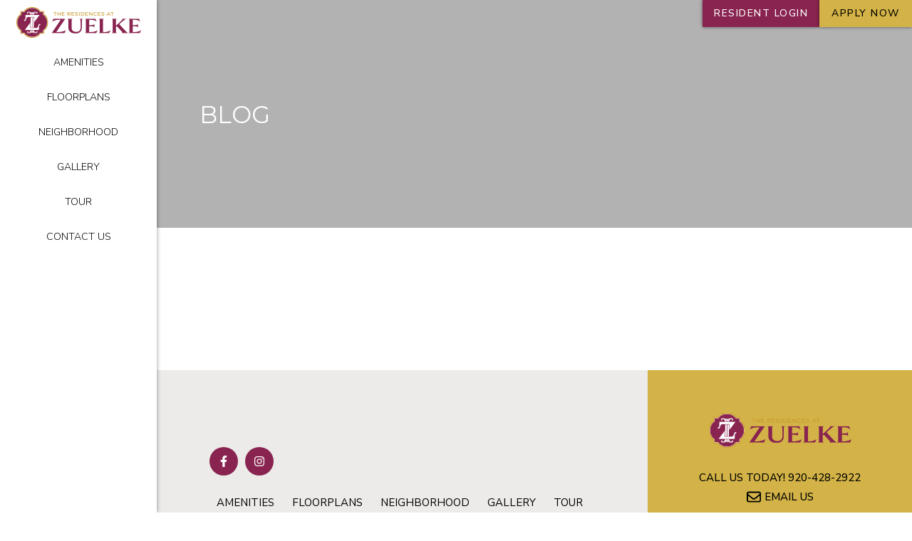

--- FILE ---
content_type: text/html; charset=UTF-8
request_url: https://www.liveatzuelke.com/about/
body_size: 18984
content:
<!DOCTYPE html>
<html lang="en">
<head>
    <meta name="google-site-verification" content="pIHPj5cnyMv6jJX69B8eTF3BR_Fzh-2NuLZnaVQaWzA" />    <meta name="viewport" content="width=device-width, initial-scale=1.0">
    <meta http-equiv="X-UA-Compatible" content="IE=edge" />
    <link rel="shortcut icon" href="https://beswifty.com/wp-content/uploads/2019/09/bee-up.png">
    
    <link rel="preconnect" href="https://fonts.googleapis.com">
    <link rel="preconnect" href="https://fonts.gstatic.com" crossorigin>
        <link rel="preload" as="style" href="https://fonts.googleapis.com/css2?family=Montserrat:wght@300;400;500;600;700&family=Nunito+Sans:wght@300;400;500;600;700&display=swap"><link rel="stylesheet" href="https://fonts.googleapis.com/css2?family=Montserrat:wght@300;400;500;600;700&family=Nunito+Sans:wght@300;400;500;600;700&display=swap">    <link rel="preload" href="https://www.liveatzuelke.com/wp-content/uploads/swifty-cache/swifty-styles-min-1768919324.css" as="style"/><link rel='stylesheet' id='swifty-minified-css'  href='https://www.liveatzuelke.com/wp-content/uploads/swifty-cache/swifty-styles-min-1768919324.css' type='text/css' media='screen' />       <script>
(function() {
    // URL of the external file containing the schema (ensure it's on the same domain to avoid CORS issues)
    const schemaUrl = '/wp-content/uploads/Custom_JSON_Files/schema.json'; // Replace with the actual path to your file

    // Function to fetch the content of the external file and append it into the document
    function appendSchemaFromFile(url) {
        fetch(url)
            .then(response => {
                if (!response.ok) {
                    throw new Error('Network response was not ok');
                }
                return response.text(); // Fetch the content as text
            })
            .then(schemaContent => {
                // Create a script element
                const script = document.createElement('script');
                script.type = 'application/ld+json';
                
                // If the file is in JSON format, you can parse and stringify to ensure it is correctly formatted.
                try {
                    // Parse and stringify to ensure proper formatting (optional)
                    script.text = JSON.stringify(JSON.parse(schemaContent));
                } catch (e) {
                    // If content is already in the correct format, just assign it
                    script.text = schemaContent;
                }
                
                // Append the script to the document's head
                document.head.appendChild(script);
            })
            .catch(error => {
                console.error('Error fetching or appending schema:', error);
            });
    }

    // Call the function to append the schema
    appendSchemaFromFile(schemaUrl);

})();

    </script>
   <link rel="canonical" href="https://www.liveatzuelke.com/about/" />

   <style>
       /* ================================= 
           Primary Color 
   ==================================== */
   /* ----- Background Color Primary ----- */
   .bg-primary,
   .bg-primary-active.active,
   .bg-primary-hover:hover,
   .bg-primary-active.current {
     background-color: #892450; }
   
   /* ----- Text Color Primary ----- */
   .text-color-primary,
   .text-color-primary-active.active,
   .text-color-primary-hover,
   .sticky-header .text-color-sticky-primary,
   .collapsed .text-color-sticky-primary {
     color: #892450; }


   /* ----- Text Color Primary for svg icons ----- */
   .text-color-primary svg path,
   .text-color-primary-active.active svg path,
   .text-color-primary-hover svg path,
   .collapsed span.text-color-sticky-primary svg path {
     fill: #892450; }     
     
   
   /* ----- Border Color Primary ----- */
   .border-color-primary,
   .border-color-primary-active.active,.collapsed .border-color-sticky-primary {
     border-color: #892450; }
   
   /* =================================
               Secondary Color 
   ==================================== */
   /* ----- Background Color Secondary ----- */
   .bg-secondary,
   .bg-secondary-active.active,
   .bg-secondary-hover:hover {
     background-color: #d3b347; }
   
   /* ----- Text Color Secondary ----- */
   .text-color-secondary,
   .text-color-secondary-active.active,
   .text-color-secondary-hover:hover,
   .sticky-header .text-color-sticky-secondary,
   .collapsed .text-color-sticky-secondary {
     color: #d3b347; }

      /* ----- Text Color secondary for svg icons ----- */
   .text-color-secondary svg path,
   .text-color-secondary-active.active svg path,
   .text-color-secondary-hover svg path,
   .collapsed span.text-color-sticky-secondary svg path {
     fill: #d3b347; }   
   
   /* ----- Border Color Secondary ----- */
   .border-color-secondary,
   .border-color-secondary-active.active {
     border-color: #d3b347; }
   
   /* =================================
           Accent Color 
   ==================================== */
   /* ----- Background Color Accent ----- */
   .bg-accent, .bg-accent-active.active, .bg-accent-hover:hover,
   .bg-tertiary, .bg-tertiary-active.active, .bg-tertiary-hover:hover {
     background-color: #aa1660; }
   
   
   /* ----- Text Color Accent ----- */
   .text-color-accent, .text-color-accent-active.active, .text-color-accent-hover:hover,
   .text-color-tertiary, .text-color-tertiary-active.active, .text-color-tertiary-hover:hover,
   .sticky-header .text-color-sticky-accent,
   .collapsed .text-color-sticky-accent {
     color: #aa1660; }

      /* ----- Text Color accent for svg icons ----- */
   .text-color-accent svg path,
   .text-color-accent-active.active svg path,
   .text-color-accent-hover svg path,
   .collapsed span.text-color-sticky-accent svg path {
     fill: #aa1660; } 
   
   /* ----- Border Color Accent ----- */
   .border-color-accent, .border-color-accent-active.active, .border-color-accent-hover:hover,
   .border-color-tertiary, .border-color-tertiary-active.active, .border-color-tertiary-hover:hover {
     border-color: #aa1660; }
   
   /* =================================
           Light Color 
   ==================================== */
   /* ----- Background Color Light ----- */
   .bg-light, .bg-light-hover:hover {
     background-color: #ffffff; }
   
   /* ----- Text Color Light ----- */
   .text-color-light,
   .text-color-light input,
   .text-color-light input::placeholder,
   .text-color-light select,
   .text-color-light textarea,
   .text-color-light-active.active,
   .text-color-light-active.current,
   .sticky-header .text-color-sticky-light,
   .collapsed .text-color-sticky-light,
   .text-color-light-hover:hover,
   .text-color-light-hover a:hover,
   .text-color-light a,
   a.text-color-light {
     color: #ffffff; }
   
     .text-color-light svg path, .text-color-light svg line, .text-color-light svg circle, .text-color-light svg polygon, 
     .text-color-light-active.active svg path, .text-color-light-active.active svg line, .text-color-light-active.active svg circle, .text-color-light-active.active svg polygon, 
     .text-color-light-hover:hover svg path, .text-color-light-hover:hover svg line, .text-color-light-hover:hover svg circle, span.text-color-light svg path, .collapsed span.text-color-sticky-light svg path, .text-color-light-hover:hover svg polygon {
       fill: #ffffff;
     }
   
   /* ----- Border Color Light ----- */
   .border-color-light,
   .collapsed .border-color-sticky-light,
   .border-color-light-hover:hover {
     border-color: #ffffff; }

     .bg-white-hover:hover, .bg-white {
        background-color: #ffffff;
     }
     .text-color-white, .text-color-white-hover:hover {
        color: #fff;
     }
     .border-color-white {
        border-color: #fff;
     }
   
   /* =================================
           Dark Color 
   ==================================== */
   /* ----- Background Color Dark ----- */
   .bg-dark, 
   .bg-black, 
   .bg-dark-active.active,
   .bg-black-active.active,
   .bg-black-hover:hover,
   .bg-dark-hover:hover {
     background-color: #000000; }
   
   /* ----- Text Color Dark ----- */
   .text-color-dark,
   .sticky-header .text-color-sticky-dark,
   .collapsed .text-color-sticky-dark,
   .text-color-dark-active.active,
   .text-color-dark-active.current,
   .text-color-dark-hover:hover,
   a.text-color-dark {
     color: #000000; }
   
     .text-color-dark svg path, .text-color-dark svg line, .text-color-dark svg circle, .text-color-dark svg polygon, 
     .text-color-dark-active.active svg path, .text-color-dark-active.active svg line, .text-color-dark-active.active svg circle, .text-color-dark-active.active svg polygon, 
     .text-color-dark-hover:hover svg path, .text-color-dark-hover:hover svg line, .text-color-dark-hover:hover svg circle, span.text-color-dark svg path,.collapsed span.text-color-sticky-dark svg path, .text-color-dark-hover:hover svg polygon {
       fill: #000000;
     }
   
   /* ----- Border Color Dark ----- */
   .border-color-dark,
   .border-color-dark-active.active,
   .collapsed .border-color-sticky-dark,
   .border-color-dark-hover:hover {
     border-color: #000000; }
   
   /* =================================
          Header Color 
   ==================================== */
   /* ----- Background Color Dark ----- */
   .bg-header_color, 
   .bg-header_color-hover:hover {
     background-color: #ffffff; }
   
     
   
   /* =================================
          Sticky header Color 
   ==================================== */
   /* ----- Background Color Dark ----- */
   .collapsed.bg-sticky_nav_color, 
   .collapsed.bg-sticky_nav_color-hover:hover {
     background-color: #ffffff; }
   
   </style>




   <style>

   /*===============================
     Dynamic Styling starts here...
   ===============================*/
   
   /* =================================
           Fonts
   ==================================== */
   
   /* --- All Dynamic Variables ---- */
  
   
   body {
       font-family: "Nunito Sans", Helvetica, Arial, "sans-serif";
   }
   .font-heading {
       font-family: "Montserrat", Helvetica, Arial, "sans-serif";
   }
   
   
   .font-subheading {
       font-family: "Montserrat", Helvetica, Arial, "sans-serif";
   }

   /*----- Additional Temporary styles ----- */

  
select, .mobile-home-flp-filter select, select.nbp-mobile-filters,
    .mobile-home-flp-filter.text-color-light select  {
    background-image: url(https://www.liveatzuelke.com/wp-content/plugins/swifty-frontend/swifty-icons/arrow-down.svg)!important;
}
.text-color-light select {
    background-image: url(https://www.liveatzuelke.com/wp-content/plugins/swifty-frontend/swifty-icons/arrow-down-white.svg)!important;
}
.mobile-home-flp-filter select {
    border: 1px solid;
}

   </style>
   
<!-- custom css --><style>
  
img.footer-logo-bg {
    display: none;
}
section.form-section .formmangr-col.field-type-contact_by .formmangr-field {
    display: block;
}
section.form-section .formmangr-col.field-type-contact_by .formmangr-field label.formmangr-form-lbl {
    display: block;
    margin-bottom: 15px;
}
section.form-section .formmangr-col.field-type-contact_by .formmangr-field input {
    display: inline-block;
    width: 20px;
    height: 20px;
    opacity: 1;
    appearance: auto;
    vertical-align: middle;
}
section.form-section .formmangr-col.field-type-contact_by .formmangr-field input#contact_by_field_name_phone {
    margin-left: 30px;
}
.formmangr-col.field-type-time_to_call input {
    border: none;
    border-bottom: 1px solid;
    margin-bottom: 20px;
}
.formmangr-col.field-type-time_to_call label.formmangr-form-lbl-shrt {
    margin-bottom: 15px;
}
input[type=checkbox]{
appearance: none !important;
  display: inherit !important;
}
#form-message {
    color: #007c00;
    line-height: 1.5;
    padding: 20px;
    font-size: 18px;
}
  .page-layout-page-amenities .it-section ul li{
        font-size: 14px;
        text-indent: -19px;
        padding-left: 15px;
  }
@media screen and (max-width: 992px) {
  section.hero-banner .video-wrapper iframe#hero_vimeo_bg,
    section.hero-banner .video-wrapper iframe.youtube-video {
         height: 150vh;
    	width: 230vh;
    }
}
 
@media screen and (max-width: 767px) {
   section.form-section .form-wrap .subcol .formmangr-col{
        margin-bottom: 10px;
    }
  section.home-floorplans .floorplans-container .flp-slider-wrapper .home-floorplans-slider button.slick-arrow {
    top: 30%;
    width: 40px;
    height: 40px;
}
  section.home-floorplans .floorplans-container .flp-slider-wrapper .home-floorplans-slider button.slick-prev {
    left:  25px;
}
  section.home-floorplans .floorplans-container .flp-slider-wrapper .home-floorplans-slider button.slick-next {
    right:   10px;
}
  section.home-floorplans .slick-slide .floorplan-slide-details{
        margin: 40px auto 20px;
  }
}
  #footer-cta .cta-container .footer-cta-text .text-wrap .section-content p a{    text-decoration-line: underline;}
  </style>
</head>
<body class="classic-theme  page status-publish page-89 theme-apiary">
    <div id="theme_name" data-theme_name="Apiary" style="display:none;"></div><!-- ========== HEADER START ========== -->
<header class="header vertical-menu bg-header_color bg-sticky_nav_color">
    <nav class="navbar-primary" >
          <div class="logo-section" >             
                  <div class="header-logo header-logo-img">
                  <a href="https://www.liveatzuelke.com" class="logo main-logo">
                  <img width="700" height="172" src="https://www.liveatzuelke.com/wp-content/uploads/2023/07/ZuelkeLOGOhorzCLR-700x172.png" class="attachment-s-s size-s-s" alt="ZuelkeLOGOhorzCLR"  srcset="https://www.liveatzuelke.com/wp-content/uploads/2023/07/ZuelkeLOGOhorzCLR-700x172.png 700w, https://www.liveatzuelke.com/wp-content/uploads/2023/07/ZuelkeLOGOhorzCLR-540x133.png 540w, https://www.liveatzuelke.com/wp-content/uploads/2023/07/ZuelkeLOGOhorzCLR-400x98.png 400w, https://www.liveatzuelke.com/wp-content/uploads/2023/07/ZuelkeLOGOhorzCLR-300x74.png 300w" sizes="(max-width: 700px) 100vw, 700px" />      </a>
  
             
      <a href="https://www.liveatzuelke.com" class="logo sticky-logo">
      <img width="620" height="394" src="https://www.liveatzuelke.com/wp-content/uploads/2023/07/ZuelkeLOGOstackCLR-620x394.png" class="attachment-s-s size-s-s" alt="ZuelkeLOGOstackCLR"  srcset="https://www.liveatzuelke.com/wp-content/uploads/2023/07/ZuelkeLOGOstackCLR-620x394.png 620w, https://www.liveatzuelke.com/wp-content/uploads/2023/07/ZuelkeLOGOstackCLR-540x343.png 540w, https://www.liveatzuelke.com/wp-content/uploads/2023/07/ZuelkeLOGOstackCLR-400x254.png 400w, https://www.liveatzuelke.com/wp-content/uploads/2023/07/ZuelkeLOGOstackCLR-300x191.png 300w" sizes="(max-width: 620px) 100vw, 620px" />               </a> 
               
             </div>                
  </div>
      
    
              <div class="navbar-menu-wrapper">
               
      <ul class="navbar-primary-menu main-menu">
          <li class="menu-item"><a href="https://www.liveatzuelke.com/amenities/"  class="menu-item-link menu-item-link text-color-dark text-color-sticky-dark">Amenities</a></li><li class="menu-item"><a href="https://www.liveatzuelke.com/floorplans/"  class="menu-item-link menu-item-link text-color-dark text-color-sticky-dark">Floorplans</a></li><li class="menu-item"><a href="https://www.liveatzuelke.com/neighborhood/"  class="menu-item-link menu-item-link text-color-dark text-color-sticky-dark">Neighborhood</a></li><li class="menu-item"><a href="https://www.liveatzuelke.com/gallery/"  class="menu-item-link menu-item-link text-color-dark text-color-sticky-dark">Gallery</a></li><li class="menu-item"><a href="https://www.liveatzuelke.com/take-a-tour/"  class="menu-item-link menu-item-link text-color-dark text-color-sticky-dark">Tour</a></li><li class="menu-item"><a href="https://www.liveatzuelke.com/contact/"  class="menu-item-link menu-item-link text-color-dark text-color-sticky-dark">Contact Us</a></li> </ul>             </div>
              
<div class="mobile-menu-trigger text-color-dark">
<span class="text-color-dark"></span>
<span class="text-color-dark"></span>
<span class="text-color-dark"></span>
Menu
</div>
        </nav>
        </header>
    <!-- Top CTA Section -->
     
     <aside class="header-cta">
                
                             
                <a data-color="#892450" href="https://tdm.appfolio.com/connect/users/sign_in"  target="_blank" class="btn type-1  border-color-primary text-color-light bg-primary swifty-anltics-event" data-link_type="external"  >RESIDENT LOGIN</a>
                
        
        
                             
                <a data-color="#892450" href="https://www.liveatzuelke.com/online-leasing/"   class="btn type-2   border-color-secondary text-color-dark bg-secondary swifty-anltics-event" data-link_type="internal"  >Apply Now</a>
                
        
                  </aside>
   
    
   <!-- ========== MOBILE MENU START ========== -->
       <div class="mobile-menu-wrap">
    <div class="container">
        <div class="mobile-menu-wrapper bg-primary">
                  <a href="#" class="menu-close text-color-light"><span>+</span></a>
                  
       <div class="mobile-menu">
           <nav class="menu-main-menu-container">
           <div class="swifty-mobile-menu-logo-wrapper menu-logo">
                <div class="logo-section" >             
                  <div class="header-logo header-logo-img">
                  <a href="https://www.liveatzuelke.com" class="logo main-logo">
                  <img width="700" height="172" src="https://www.liveatzuelke.com/wp-content/uploads/2023/07/ZuelkeLOGOhorzCLRrev-700x172.png" class="attachment-s-s size-s-s" alt="ZuelkeLOGOhorzCLRrev"  srcset="https://www.liveatzuelke.com/wp-content/uploads/2023/07/ZuelkeLOGOhorzCLRrev-700x172.png 700w, https://www.liveatzuelke.com/wp-content/uploads/2023/07/ZuelkeLOGOhorzCLRrev-540x133.png 540w, https://www.liveatzuelke.com/wp-content/uploads/2023/07/ZuelkeLOGOhorzCLRrev-400x98.png 400w, https://www.liveatzuelke.com/wp-content/uploads/2023/07/ZuelkeLOGOhorzCLRrev-300x74.png 300w" sizes="(max-width: 700px) 100vw, 700px" />      </a>
  
              
             </div>                
  </div>
      
    
             </div>
                        <ul class="main-menu">
                      <li class="menu-item"><a href="https://www.liveatzuelke.com/amenities/"  class="menu-item-link menu-item-link text-color-light">Amenities</a></li><li class="menu-item"><a href="https://www.liveatzuelke.com/floorplans/"  class="menu-item-link menu-item-link text-color-light">Floorplans</a></li><li class="menu-item"><a href="https://www.liveatzuelke.com/neighborhood/"  class="menu-item-link menu-item-link text-color-light">Neighborhood</a></li><li class="menu-item"><a href="https://www.liveatzuelke.com/gallery/"  class="menu-item-link menu-item-link text-color-light">Gallery</a></li><li class="menu-item"><a href="https://www.liveatzuelke.com/take-a-tour/"  class="menu-item-link menu-item-link text-color-light">Tour</a></li><li class="menu-item"><a href="https://www.liveatzuelke.com/contact/"  class="menu-item-link menu-item-link text-color-light">Contact Us</a></li>         </ul>
                     
                  
           </nav>
       </div>
                         <div class="social-bar">               <ul class="social-links">
                               <li class="social-icon facebook "><a target="_blank" href="https://www.facebook.com/p/The-Residences-at-Zuelke-100087408312552/" aria-label="Follow  on Facebook" class=" bg-primary text-color-light bg-primary-hover text-color-light-hover external_link"><span class="screen-reader-text">Follow  on Facebook</span><svg xmlns="http://www.w3.org/2000/svg" viewBox="0 0 320 512"><!--! Font Awesome Free 6.2.1 by @fontawesome - https://fontawesome.com License - https://fontawesome.com/license/free (Icons: CC BY 4.0, Fonts: SIL OFL 1.1, Code: MIT License) Copyright 2022 Fonticons, Inc. --><path fill="" d="M279.14 288l14.22-92.66h-88.91v-60.13c0-25.35 12.42-50.06 52.24-50.06h40.42V6.26S260.43 0 225.36 0c-73.22 0-121.08 44.38-121.08 124.72v70.62H22.89V288h81.39v224h100.17V288z"/></svg></a></li>
                                <li class="social-icon instagram "><a target="_blank" href="https://www.instagram.com/residences_at_zuelke" aria-label="Follow   on Instagram"  class=" bg-primary text-color-light bg-primary-hover text-color-light-hover  external_link"><span class="screen-reader-text">Follow  on Facebook</span><svg xmlns="http://www.w3.org/2000/svg" viewBox="0 0 448 512"><!--! Font Awesome Free 6.2.1 by @fontawesome - https://fontawesome.com License - https://fontawesome.com/license/free (Icons: CC BY 4.0, Fonts: SIL OFL 1.1, Code: MIT License) Copyright 2022 Fonticons, Inc. --><path fill="" d="M224.1 141c-63.6 0-114.9 51.3-114.9 114.9s51.3 114.9 114.9 114.9S339 319.5 339 255.9 287.7 141 224.1 141zm0 189.6c-41.1 0-74.7-33.5-74.7-74.7s33.5-74.7 74.7-74.7 74.7 33.5 74.7 74.7-33.6 74.7-74.7 74.7zm146.4-194.3c0 14.9-12 26.8-26.8 26.8-14.9 0-26.8-12-26.8-26.8s12-26.8 26.8-26.8 26.8 12 26.8 26.8zm76.1 27.2c-1.7-35.9-9.9-67.7-36.2-93.9-26.2-26.2-58-34.4-93.9-36.2-37-2.1-147.9-2.1-184.9 0-35.8 1.7-67.6 9.9-93.9 36.1s-34.4 58-36.2 93.9c-2.1 37-2.1 147.9 0 184.9 1.7 35.9 9.9 67.7 36.2 93.9s58 34.4 93.9 36.2c37 2.1 147.9 2.1 184.9 0 35.9-1.7 67.7-9.9 93.9-36.2 26.2-26.2 34.4-58 36.2-93.9 2.1-37 2.1-147.8 0-184.8zM398.8 388c-7.8 19.6-22.9 34.7-42.6 42.6-29.5 11.7-99.5 9-132.1 9s-102.7 2.6-132.1-9c-19.6-7.8-34.7-22.9-42.6-42.6-11.7-29.5-9-99.5-9-132.1s-2.6-102.7 9-132.1c7.8-19.6 22.9-34.7 42.6-42.6 29.5-11.7 99.5-9 132.1-9s102.7-2.6 132.1 9c19.6 7.8 34.7 22.9 42.6 42.6 11.7 29.5 9 99.5 9 132.1s2.7 102.7-9 132.1z"/></svg></a></li>
                           </ul>

      </div>       
       <aside class="header-cta">
               
                             
                <a data-color="#892450" href="https://tdm.appfolio.com/connect/users/sign_in"  target="_blank" class="btn type-1  border-color-primary text-color-light bg-primary swifty-anltics-event" data-link_type="external"  >RESIDENT LOGIN</a>
                
        
        
                             
                <a data-color="#892450" href="https://www.liveatzuelke.com/online-leasing/"   class="btn type-2   border-color-secondary text-color-dark bg-secondary swifty-anltics-event" data-link_type="internal"  >Apply Now</a>
                
        
                      </aside>
             </div>
    </div>
</div>
</div>

<!-- ========== MOBILE MENU END ========== --> 
    
<!-- ========== HEADER END ========== -->


<!-- ========== MIDDLE START ========== -->
<main>
    <div class="page-container">
        <div class="main">
            <div class="content-blocks">
                <!-- ===== Inner Hero Banner ===== -->
                       <section id="blog-hero" class="content-block inner-hero overlapping-text-box no-hero-img">
       
       <div class="container-full inner-hero-container">
           
                  
     

           <!-- Text -->
           <div class="col inner-hero-text block-padding-medium center-block">
               <div class="text-wrap">
                                                          <h1 class="section-title font-heading text-color-light">Blog</h1>
                          
                          
                          
                                  </div>
           </div>
               </div>
       </section>
   
                         
                
                <!-- ===== FAQ Intro Title Section ===== -->
               
                                <section id="blog-listing" class="blog-listing-block ptb-m" grid-columns="3">
                     <div class="container listing-container">
                         <!-- Poperty Listing -->
                         <div class="listing-wrapper text-color-dark">
                             <!-- Single Post -->
                             <div class="blog-listing layout-grid">
                                                         </div>
                         </div>
                     </div>
                                      </section>
   
            </div>
        </div>
    </div>
</main>
<!-- ========== MIDDLE END ========== -->

   <!-- ========== FOOTER START ========== -->
<footer id="footer" class="footer">
    <section class="site-footer" style="background-image:url();">
            <div class="footer-left">
                             <img class="footer-logo-bg" alt="Footer Logo" src="https://www.liveatzuelke.com/wp-content/uploads/2023/07/ZuelkeLOGOstackCLRKrev.png"> 
             
                  <div class="container">
                       
                <div class="footer-social social-bar">
                    
                                    <ul class="social-links">
                               <li class="social-icon facebook "><a target="_blank" href="https://www.facebook.com/p/The-Residences-at-Zuelke-100087408312552/" aria-label="Follow  on Facebook" class=" bg-primary text-color-light bg-secondary-hover text-color-dark-hover external_link"><span class="screen-reader-text">Follow  on Facebook</span><svg xmlns="http://www.w3.org/2000/svg" viewBox="0 0 320 512"><!--! Font Awesome Free 6.2.1 by @fontawesome - https://fontawesome.com License - https://fontawesome.com/license/free (Icons: CC BY 4.0, Fonts: SIL OFL 1.1, Code: MIT License) Copyright 2022 Fonticons, Inc. --><path fill="" d="M279.14 288l14.22-92.66h-88.91v-60.13c0-25.35 12.42-50.06 52.24-50.06h40.42V6.26S260.43 0 225.36 0c-73.22 0-121.08 44.38-121.08 124.72v70.62H22.89V288h81.39v224h100.17V288z"/></svg></a></li>
                                <li class="social-icon instagram "><a target="_blank" href="https://www.instagram.com/residences_at_zuelke" aria-label="Follow   on Instagram"  class=" bg-primary text-color-light bg-secondary-hover text-color-dark-hover  external_link"><span class="screen-reader-text">Follow  on Facebook</span><svg xmlns="http://www.w3.org/2000/svg" viewBox="0 0 448 512"><!--! Font Awesome Free 6.2.1 by @fontawesome - https://fontawesome.com License - https://fontawesome.com/license/free (Icons: CC BY 4.0, Fonts: SIL OFL 1.1, Code: MIT License) Copyright 2022 Fonticons, Inc. --><path fill="" d="M224.1 141c-63.6 0-114.9 51.3-114.9 114.9s51.3 114.9 114.9 114.9S339 319.5 339 255.9 287.7 141 224.1 141zm0 189.6c-41.1 0-74.7-33.5-74.7-74.7s33.5-74.7 74.7-74.7 74.7 33.5 74.7 74.7-33.6 74.7-74.7 74.7zm146.4-194.3c0 14.9-12 26.8-26.8 26.8-14.9 0-26.8-12-26.8-26.8s12-26.8 26.8-26.8 26.8 12 26.8 26.8zm76.1 27.2c-1.7-35.9-9.9-67.7-36.2-93.9-26.2-26.2-58-34.4-93.9-36.2-37-2.1-147.9-2.1-184.9 0-35.8 1.7-67.6 9.9-93.9 36.1s-34.4 58-36.2 93.9c-2.1 37-2.1 147.9 0 184.9 1.7 35.9 9.9 67.7 36.2 93.9s58 34.4 93.9 36.2c37 2.1 147.9 2.1 184.9 0 35.9-1.7 67.7-9.9 93.9-36.2 26.2-26.2 34.4-58 36.2-93.9 2.1-37 2.1-147.8 0-184.8zM398.8 388c-7.8 19.6-22.9 34.7-42.6 42.6-29.5 11.7-99.5 9-132.1 9s-102.7 2.6-132.1-9c-19.6-7.8-34.7-22.9-42.6-42.6-11.7-29.5-9-99.5-9-132.1s-2.6-102.7 9-132.1c7.8-19.6 22.9-34.7 42.6-42.6 29.5-11.7 99.5-9 132.1-9s102.7-2.6 132.1 9c19.6 7.8 34.7 22.9 42.6 42.6 11.7 29.5 9 99.5 9 132.1s2.7 102.7-9 132.1z"/></svg></a></li>
                           </ul>

                         
                </div>
                    
        <div class="footer-menu">
            <ul class="footer-menu-wraper">
                <li class="footer-menu-item"><a href="https://www.liveatzuelke.com/amenities/"  class="menu-item-link menu-item-link text-color-dark">Amenities</a></li><li class="footer-menu-item"><a href="https://www.liveatzuelke.com/floorplans/"  class="menu-item-link menu-item-link text-color-dark">Floorplans</a></li><li class="footer-menu-item"><a href="https://www.liveatzuelke.com/neighborhood/"  class="menu-item-link menu-item-link text-color-dark">Neighborhood</a></li><li class="footer-menu-item"><a href="https://www.liveatzuelke.com/gallery/"  class="menu-item-link menu-item-link text-color-dark">Gallery</a></li><li class="footer-menu-item"><a href="https://www.liveatzuelke.com/take-a-tour/"  class="menu-item-link menu-item-link text-color-dark">Tour</a></li><li class="footer-menu-item"><a href="https://www.liveatzuelke.com/contact/"  class="menu-item-link menu-item-link text-color-dark">Contact Us</a></li>            </ul>
        </div>
                      
               
            </div>
        </div>
                <div class="footer-right bg-secondary">

           
            
<div class="footer-logo-img">
<a href="https://www.liveatzuelke.com" class="footer-logo-wrapper"> <img width="700" height="172" src="https://www.liveatzuelke.com/wp-content/uploads/2023/07/ZuelkeLOGOhorzCLR-700x172.png" class="attachment-s-s size-s-s" alt="ZuelkeLOGOhorzCLR"  Loading="lazy"  srcset="https://www.liveatzuelke.com/wp-content/uploads/2023/07/ZuelkeLOGOhorzCLR-700x172.png 700w, https://www.liveatzuelke.com/wp-content/uploads/2023/07/ZuelkeLOGOhorzCLR-540x133.png 540w, https://www.liveatzuelke.com/wp-content/uploads/2023/07/ZuelkeLOGOhorzCLR-400x98.png 400w, https://www.liveatzuelke.com/wp-content/uploads/2023/07/ZuelkeLOGOhorzCLR-300x74.png 300w" sizes="(max-width: 700px) 100vw, 700px" /></a>
</div>
  <div class="contact text-color-dark">
                           <span>Call us today!</span> <a class= "analytics-footer-contact footer-phone external_link text-color-dark"  href="tel:920-428-2922">920-428-2922</a><br>
                            
                <a class= "analytics-footer-email footer-email text-color-dark"  href="mailto:info@liveatzuelke.com"><svg xmlns="http://www.w3.org/2000/svg" viewBox="0 0 512 512"><!--! Font Awesome Free 6.2.1 by @fontawesome - https://fontawesome.com License - https://fontawesome.com/license/free (Icons: CC BY 4.0, Fonts: SIL OFL 1.1, Code: MIT License) Copyright 2022 Fonticons, Inc. --><path fill="#ffffff" d="M64 112c-8.8 0-16 7.2-16 16v22.1L220.5 291.7c20.7 17 50.4 17 71.1 0L464 150.1V128c0-8.8-7.2-16-16-16H64zM48 212.2V384c0 8.8 7.2 16 16 16H448c8.8 0 16-7.2 16-16V212.2L322 328.8c-38.4 31.5-93.7 31.5-132 0L48 212.2zM0 128C0 92.7 28.7 64 64 64H448c35.3 0 64 28.7 64 64V384c0 35.3-28.7 64-64 64H64c-35.3 0-64-28.7-64-64V128z"/></svg><span class="footer-email text-color-dark">Email Us</span></a>
                            </div>
               <div class="address text-color-dark">
                
                <a  href="https://www.google.com/maps/place/The+Residences+at+Zuelke/@44.2615358,-88.4110796,594m/data=!3m2!1e3!5s0x8803b733e0b38b33:0x191f2a980f8cf213!4m14!1m7!3m6!1s0x8803b733de42aec9:0xaf95e428965728ff!2sThe+Residences+at+Zuelke!8m2!3d44.2615321!4d-88.4062087!16s%2Fg%2F1ynnq3w_s!3m5!1s0x8803b733de42aec9:0xaf95e428965728ff!8m2!3d44.2615321!4d-88.4062087!16s%2Fg%2F1ynnq3w_s?entry=ttu&amp;g_ep=EgoyMDI2MDEwNy4wIKXMDSoKLDEwMDc5MjA3MUgBUAM%3D" target="_blank" class="external_link text-color-dark">
                    <span class= "text-color-dark" style="display:block">105 West College Avenue</span><span class= "text-color-dark" >Appleton, WI 54911 </span>
                </a>
            </div>
                     </div>
    </section>

    <section class="footer-lower">
        <div class="copyright-area">
                     <div class="copyright-text text-color-dark">
                        <p> @2026 - Residences at Zuelke</p>
                         
            </div>
            <ul class="policy-nav text-color-dark">
                               
                                
                                
                                <li><a target="_blank" class="footer-sitemap-link text-color-dark " href="https://www.liveatzuelke.com/sitemap.xml">Sitemap</a></li>
            </ul>
   <div class="property-icons text-color-dark">
                <ul class="property-icons-list">
                 
                                        <li class="single-prop-icon default">
                                              <a target="_blank" href="https://www.hud.gov/program_offices/fair_housing_equal_opp" aria-label="Equal-housing-icon">
                                                    <span class="screen-reader-text">Equal-housingequal-housing</span>
                            <img src="https://www.liveatzuelke.com/wp-content/themes/apiary/img/property-icons/equal-housing.svg" alt="Equal-housing-icon">
                                                    </a>
                                            </li>
                                         
             
               
                                        <li class="single-prop-icon default">
                                              <a target="_blank" href="https://www.hud.gov/program_offices/fair_housing_equal_opp/disabilities/accessibility" aria-label="Accessibility-icon">
                                                    <span class="screen-reader-text">Accessibilityaccessibility</span>
                            <img src="https://www.liveatzuelke.com/wp-content/themes/apiary/img/property-icons/accessibility.svg" alt="Accessibility-icon">
                                                    </a>
                                            </li>
                                         
             
               
                                        <li class="single-prop-icon default">
                                                  <span class="screen-reader-text">No-smokingno-smoking</span>
                            <img src="https://www.liveatzuelke.com/wp-content/themes/apiary/img/property-icons/no-smoking.svg" alt="No-smoking-icon">
                                                </li>
                                         
             
  </ul>
                     </div>
           
            
        </div>
              <div class="attribution">
                          <a class="cb-logo-link external_link" target="_blank" href="https://beswifty.com" aria-label="Powered By Swifty">
                  <span class="screen-reader-text">Powered By Swifty</span>
                                    <img style="height: 50px;" src="https://www.liveatzuelke.com/wp-content/themes/apiary/img/PoweredBySwifty-Icon-Color.svg" alt="Footer Powered By Swifty">
                            </a>
          </div>
       </section>
</footer>
<!-- ========== FOOTER END========== -->


<!-- ========== SCRIPTS ========== -->

  <style>
    
.vr-tour-wrapper {
    position: fixed;
    top: 0;
    left: 0;
    z-index: -1;
    background: rgba(0,0,0,0.5);
    width: 100%;
    height: 100%;
    transition: all 0.5s ease 0s;
    opacity: 0;
}
.vr-tour-wrapper.active {
    opacity: 1;
    z-index: 999;
}
.vr-tour-popup {
    position: absolute;
    left: 50%;
    top: 50%;
    transform: translateY(-50%) translateX(-50%);
    max-width: 1200px;
    max-height: 95vh;
    height: 100%;
    width: 100%;
}
.vr-close {
    position: absolute;
    width: 30px;
    height: 30px;
    background: #fff;
    font-size: 24px;
    line-height: 30px;
    text-align: center;
    font-weight: 700;
    cursor: pointer;
    right: 0;
    top: 0;
    z-index:99;
}

.vr-close span{
display: block;
    transform: rotate(45deg);
}

iframe.special-vr-iframe {
    max-width: 100%;
    max-height: 100%;
    height: 100%;
}
body .vr-tour-wrapper.active {
    z-index: 99999;
}
.flp-slidein-share {
    display: none!important;
}
</style>
  
<div class="vr-tour-wrapper">
    <div class="vr-tour-popup">
        <div class="vr-close"><span>+</span></div>
    </div>
</div>

  <script src="https://code.jquery.com/jquery-3.6.1.min.js" integrity="sha256-o88AwQnZB+VDvE9tvIXrMQaPlFFSUTR+nldQm1LuPXQ=" crossorigin="anonymous"></script>
 
  
  

              <script type="text/javascript" src="https://cdnjs.cloudflare.com/ajax/libs/leaflet/1.9.3/leaflet.min.js"></script> 
                    <script type="text/javascript" src="https://cdnjs.cloudflare.com/ajax/libs/leaflet.markercluster/1.5.3/leaflet.markercluster.min.js"></script> 
                    <script type="text/javascript" src="https://unpkg.com/leaflet-gesture-handling"></script> 
                    <script type="text/javascript" src="https://cdnjs.cloudflare.com/ajax/libs/slick-carousel/1.8.1/slick.min.js"></script> 
                    <script type="text/javascript" src="https://cdn.jsdelivr.net/gh/fancyapps/fancybox@3.5.7/dist/jquery.fancybox.min.js"></script> 
                    <script type="text/javascript" src="https://cdnjs.cloudflare.com/ajax/libs/jquery-datetimepicker/2.5.20/jquery.datetimepicker.full.min.js"></script> 
                    <script type="text/javascript" src="https://code.jquery.com/ui/1.12.1/jquery-ui.min.js"></script> 
                    <script type="text/javascript" src="https://cdn.jsdelivr.net/npm/nouislider@15.7.1/dist/nouislider.min.js"></script> 
                    <script type="text/javascript" src="https://cdn.jsdelivr.net/gh/RWAP/jquery-ui-touch-punch@master/jquery.ui.touch-punch.min.js"></script> 
                    <script type="text/javascript" src="https://cdn.datatables.net/2.1.8/js/dataTables.min.js"></script> 
                    <script type="text/javascript" src="https://www.google.com/recaptcha/enterprise.js?render=6Lc80FQrAAAAADJifWl-m4MWQfZbQIW0a9mAZT2a"></script> 
                    <script type="text/javascript" src="https://cdnjs.cloudflare.com/ajax/libs/magnific-popup.js/1.1.0/jquery.magnific-popup.min.js"></script> 
        <script id="swifty-minified-js" type="text/javascript" src="https://www.liveatzuelke.com/wp-content/uploads/swifty-cache/swifty-js-combined-1768919324.js"></script>          
<script type="text/javascript">
jQuery(window).on('load', function () {
    var siteContactNo = '920-428-2922';
    var primaryCls = 'primary';
    var ajaxUrl = jQuery('.siteajaxurl').attr('data-url');

   // if (jQuery('.single-floorplan').length) {

   jQuery.ajax({
    type: "POST",
    url: ajaxUrl,
    cache: false,
    data: {
        'action': 'swifty_floorplan_section_details_with_ajax',
        'nocache': new Date().getTime()
    },
     beforeSend: function () {
        // Show the loader before the request
        jQuery('#ajax-loader').show();
    },
    success: function (data) {
        
        jQuery('.floorplan-filter-wrapper').html(data); // Use 'data' here
        // added code repeatedly in this because not working from common.js
    if (typeof window.initCommonJS === "function") {
      window.initCommonJS(); // This function should be defined in common.js
    }
},
 complete: function () {
        // Hide the loader after the request completes
        jQuery('#ajax-loader').hide();
    },
    error: function (xhr, status, error) {
        console.error("AJAX error: ", status, error);
    }
 });

});
jQuery(window).on('load', function () {

    //alert('SCRIPT IS RUNNING'); // ✅ you will see this

    function loadAvailableUnits() {
        var flpId = $('#available-units-table').data('flp-id');
        var ajaxUrl = jQuery('.siteajaxurl').attr('data-url');
        $.ajax({
            type: "POST",
            url: ajaxUrl,
            data: {
                action: "swifty_load_available_units",
                flp_id: flpId,
                'nocache': new Date().getTime()
            },
            beforeSend: function () {
                $('#unit-ajax-loader').show();
            },
            success: function (response) {
                console.log(response);
                $('#available-units-table').html(response.data ? response.data.html : response);
            },
            complete: function () {
                $('#unit-ajax-loader').hide();
            },
            error: function (xhr) {
                console.error(xhr.responseText);
                $('#available-units-wrapper').html('<p>Error loading units.</p>');
            }
        });
    }

    if (jQuery('#available-units-table').length) {
        loadAvailableUnits();
    }

});
jQuery(window).on('load', function () {

    // ✅ confirm script is running
    // alert('FLOORPLAN SCRIPT IS RUNNING');

    function initHomeFloorplanSlider() {

        var $slider = $('#home-slider-floorplan .home-floorplan-slider');

        // ❗ Prevent double initialization
        if ($slider.hasClass('slick-initialized')) {
            $slider.slick('unslick');
        }

        // ✅ Your exact Slick config
        $slider.slick({
            dots: true,
            speed: 1000,
            infinite: false,
            autoplay: false,
            autoplaySpeed: 3000,
            arrows: false,
            slidesToShow: 3,
            slidesToScroll: 1,
            slide: "div",
            responsive: [
                {
                    breakpoint: 992,
                    settings: {
                        variableWidth: true,
                        slidesToShow: 2,
                        slidesToScroll: 1
                    }
                },
                {
                    breakpoint: 767,
                    settings: {
                        centerMode: false,
                        variableWidth: true,
                        slidesToShow: 1,
                        slidesToScroll: 1,
                        swipeToSlide: true,
                        pauseOnHover: true,
                        pauseOnFocus: true,
                        touchMove: true,
                        focusOnSelect: true
                    }
                }
            ]
        });
    }

    function loadHomeFloorplanSlider() {
        var ajaxUrl = jQuery('.siteajaxurl').attr('data-url');
        $.ajax({
            type: "POST",
            url: ajaxUrl,
            dataType: "json",
            data: {
                action: "ai_based_load_floorplan_slider",
                'nocache': new Date().getTime()
            },
            beforeSend: function () {
                $('#floorplan-loader').show();
            },
            success: function (response) {
                //console.log(response);

                if (response && response.success && response.data) {
                    $('#floorplan-content').html(response.data);
                    initHomeFloorplanSlider();
                } else {
                    $('#floorplan-content').html('<p>No floorplans found.</p>');
                }
            },
            complete: function () {
                $('#floorplan-loader').hide();
            },
            error: function (xhr) {
                console.error(xhr.responseText);
                $('#floorplan-content').html('<p>Error loading floorplans.</p>');
            }
        });
    }

    // 🚀 load on page ready
    if (jQuery('#floorplan-content').length) {
        loadHomeFloorplanSlider();
    }

});

</script>
                <!-- Swifty Analytics code -->
        <script>
            if(checkTestQueryParameter()){
                // alert("TRUE");
                 // JavaScript code to add additional URL parameters to all internal links as mode=testing
                 document.addEventListener('DOMContentLoaded', (event) => {
                    // Replace 'https://yourdomain.com' with your actual domain
                    const baseDomain = "https://www.liveatzuelke.com";
                    const additionalParams = '?mode=testing'; // Modify as needed

                    const links = document.querySelectorAll('a'); // Select all anchor tags
                    i = 0;
                    links.forEach(link => {
                        const href = link.getAttribute('href');
                        if (href && (href.startsWith('/') || href.startsWith(baseDomain))) {
                            i++;
                            console.log(i+") "+href);
                            // Check if the link is internal
                            const newHref = href.includes('?')
                                ? `${href}&${additionalParams.substring(1)}` // If already has params, append with &
                                : `${href}${additionalParams}`; // If no params, append with ?
                            link.setAttribute('href', newHref); // Set the modified URL
                        }
                    });
                });

                // Get all select elements with the class name 'mySelectClass'
                var selectElements = document.querySelectorAll('.swifty-theme-preview-toggler');

                // Add a 'change' event listener to each select element
                selectElements.forEach(function(selectElement) {
                    selectElement.addEventListener('change', function() {
                        // Get the value of the selected option
                        var selectedValue = this.value;

                        window.location.href = selectedValue;
                        
                        // Log the value to the console or do something else with it
                        console.log(selectedValue);
                    });
                });
            }else{
                // alert("FALSE");             
                var _paq = window._paq = window._paq || [];
                $(document).ready(function() {
                    function getDeviceType() {
                        return $('body').hasClass('mobile-template') ? '_mobile' : '';
                    }
                    
                    function sanitizeText(text) {
                        return $.trim(text).replace(/[^a-zA-Z0-9\s]/gi, '').replace(/\s+/g, '-').toLowerCase();
                    }
                    
                    function trackEvent(category, action, label) {
                        _paq.push(['trackEvent', category, action, label, '']);
                    }
                    
                    $('.swifty-anltics-event').on('click', function() {
                        var buttonText = sanitizeText($(this).text());
                        var pageName = sanitizeText('About');
                        var sectionName = $(this).closest('section').attr('id') || 'header';
                        var buttonType = $(this).data('link_type') || (buttonText.includes("apply") ? 'apply-now' : '');
                        var dt = new Date();
                        var time = dt.getHours() + ":" + dt.getMinutes() + ":" + dt.getSeconds();
                        trackEvent('Button Click', `${pageName}_${sectionName}_${buttonText}_${buttonType}${getDeviceType()}`);
                    });

                    $('.swifty-anltics-vt-event').on('click', function() {
                        var buttonText = sanitizeText($(this).text());
                        var pageName = sanitizeText('About');
                        var sectionName = 'vt-section';
                        var vrtName = sanitizeText($(this).attr('data-vrname')) || '';
                        var dt = new Date();
                        var time = dt.getHours() + ":" + dt.getMinutes() + ":" + dt.getSeconds();
                        trackEvent('Button Click', `${pageName}_${sectionName}_${buttonText}_${vrtName}${getDeviceType()}`);
                    }); 

                    $(document).on('click','.swifty-anltics-fp-event', function() {
                        var buttonText = sanitizeText($(this).attr('data-btn') || $(this).text());
                        var flpId = $(this).attr('data-id');
                        var flpName = sanitizeText($(this).attr('data-name'));
                        var pageName;
                        if($(this).attr('data-pg')){
                            pageName = $(this).attr('data-pg');
                        } else if($('body').hasClass('page-layout-page-home')){
                            pageName = 'homepage';
                        } else if($('body').hasClass('ulp')){
                            pageName = 'landingpage';
                        } else {
                            pageName = 'floorplans';
                        }
                        var sectionName = $('body').hasClass('page-layout-page-home') ? 'floorplans' : $('body').hasClass('page-layout-page-floorplans-listing') ? 'list' : $(this).attr('data-section') ;
                        var dt = new Date();
                        var time = dt.getHours() + ":" + dt.getMinutes() + ":" + dt.getSeconds();
                        trackEvent('Button Click', `${pageName}_${sectionName}_${buttonText}_${flpId}:${flpName}${getDeviceType()}`);
                    });
    
                    $('.swifty-anltics-lang-event').on('click', function() {
                        var lang = sanitizeText($(this).attr('title'));
                        var dt = new Date();
                        var time = dt.getHours() + ":" + dt.getMinutes() + ":" + dt.getSeconds();
                        trackEvent('Button Click', `languages_${lang}`);
                    });
    
                    $(document).on('change', 'div#google_translate_element select.goog-te-combo', function() {
                        var selectedLang = sanitizeText($('option:selected', this).text());
                        var dt = new Date();
                        var time = dt.getHours() + ":" + dt.getMinutes() + ":" + dt.getSeconds();
                        trackEvent('Button Click', `languages_${selectedLang}_mobile`);
                    });
                    
                    $('a[href^="tel:"]').on('click', function(e) {
                        e.preventDefault();
                        var phoneNumber = $(this).attr('href');
                        var text = sanitizeText($(this).text().replace(/[()]/g, ''));
                        var prefix = $(this).hasClass('analytics-header-contact') ? 'header' :
                                    $(this).hasClass('analytics-footer-contact') ? 'footer' :
                                    $(this).hasClass('analytics-contactpg-contact') ? 'contactpg' : '';
                        var dt = new Date();
                        var time = dt.getHours() + ":" + dt.getMinutes() + ":" + dt.getSeconds();
                        trackEvent('Button Click', `${prefix}_contact_${text}${getDeviceType()}`);
                        window.location.href = phoneNumber;
                    });
    
                    $('.analytics-header-email, .analytics-footer-email').on('click', function() {
                        var text = sanitizeText($(this).text());
                        var prefix = $(this).hasClass('analytics-header-email') ? 'header' : 'footer';
                        var dt = new Date();
                        var time = dt.getHours() + ":" + dt.getMinutes() + ":" + dt.getSeconds();
                        trackEvent('Button Click', `${prefix}_email_${text}${getDeviceType()}`);
                    });
                });
                /* tracker methods like "setCustomDimension" should be called before "trackPageView" */
                _paq.push(['trackPageView']);
                _paq.push(['enableLinkTracking']);
                (function() {
                    var u="//analytics.beswifty.com/";
                    _paq.push(['setTrackerUrl', u+'matomo.php']);
                    _paq.push(['setSiteId', '217']);
                    var d=document, g=d.createElement('script'), s=d.getElementsByTagName('script')[0];
                    g.async=true; g.src=u+'matomo.js'; s.parentNode.insertBefore(g,s);
                })();
            }
            function checkTestQueryParameter() {                   
                // Get the current URL
                var url = window.location.href;

                // Create a URL object
                var urlObj = new URL(url);

                // Check if 'mode' parameter exists and its value is 'testing'
                if (urlObj.searchParams.get('mode') === 'testing') {
                    // alert("The URL contains mode=testing");
                    return true;
                } else {
                    // alert("The URL does not contain mode=testing");
                    return false;
                }
            } 
        </script>
        <!-- End Swifty Analytics Code -->
        <script>
												var gLat = 44.2615321;
						var gLng = -88.4062087;

						map = new L.Map('footer-google-map', {
										gestureHandling: true
										}).setView([gLat, gLng], 15);
						var osm = new L.TileLayer('https://tile.openstreetmap.org/{z}/{x}/{y}.png');
						map.addLayer(osm);

						var starIcon = L.icon({
							iconUrl: 'https://images.beswifty.com/?dynamic-image=map-pin&pin-color=892450',
							iconSize:     [64, 85], // size of the icon
							iconAnchor:   [32, 85], // point of the icon which will correspond to marker's location
							// popupAnchor:  [-3, -76] // point from which the popup should open relative to the iconAnchor
						});

						
						var startMarker = L.marker([gLat, gLng],{icon: starIcon});
                        startMarker.addTo(map);
                                                    startMarker.bindPopup("105 West College Avenue<br>Appleton, WI 54911<br>920-428-2922");
                        						centerLat = gLat;
						centerLng = gLng;
						map.panTo(new L.LatLng(centerLat, centerLng));

    </script>

                                            <div class="mobile-ctas left-side-mctas">
                                                    <a class="single-mobile-cta" href="tel:+1920-428-2922"><svg xmlns="http://www.w3.org/2000/svg" viewBox="0 0 512 512"><!--! Font Awesome Free 6.2.1 by @fontawesome - https://fontawesome.com License - https://fontawesome.com/license/free (Icons: CC BY 4.0, Fonts: SIL OFL 1.1, Code: MIT License) Copyright 2022 Fonticons, Inc. --><path fill="#ffffff" d="M164.9 24.6c-7.7-18.6-28-28.5-47.4-23.2l-88 24C12.1 30.2 0 46 0 64C0 311.4 200.6 512 448 512c18 0 33.8-12.1 38.6-29.5l24-88c5.3-19.4-4.6-39.7-23.2-47.4l-96-40c-16.3-6.8-35.2-2.1-46.3 11.6L304.7 368C234.3 334.7 177.3 277.7 144 207.3L193.3 167c13.7-11.2 18.4-30 11.6-46.3l-40-96z"/></svg></a>
                                                                            <a class="single-mobile-cta" href="mailto:info@liveatzuelke.com"><svg xmlns="http://www.w3.org/2000/svg" viewBox="0 0 512 512"><!--! Font Awesome Free 6.2.1 by @fontawesome - https://fontawesome.com License - https://fontawesome.com/license/free (Icons: CC BY 4.0, Fonts: SIL OFL 1.1, Code: MIT License) Copyright 2022 Fonticons, Inc. --><path fill="#ffffff" d="M64 112c-8.8 0-16 7.2-16 16v22.1L220.5 291.7c20.7 17 50.4 17 71.1 0L464 150.1V128c0-8.8-7.2-16-16-16H64zM48 212.2V384c0 8.8 7.2 16 16 16H448c8.8 0 16-7.2 16-16V212.2L322 328.8c-38.4 31.5-93.7 31.5-132 0L48 212.2zM0 128C0 92.7 28.7 64 64 64H448c35.3 0 64 28.7 64 64V384c0 35.3-28.7 64-64 64H64c-35.3 0-64-28.7-64-64V128z"/></svg></a>
                                                                            <a class="single-mobile-cta" target="_blank" href="https://www.google.com/maps/place/The+Residences+at+Zuelke/@44.2615358,-88.4110796,594m/data=!3m2!1e3!5s0x8803b733e0b38b33:0x191f2a980f8cf213!4m14!1m7!3m6!1s0x8803b733de42aec9:0xaf95e428965728ff!2sThe+Residences+at+Zuelke!8m2!3d44.2615321!4d-88.4062087!16s%2Fg%2F1ynnq3w_s!3m5!1s0x8803b733de42aec9:0xaf95e428965728ff!8m2!3d44.2615321!4d-88.4062087!16s%2Fg%2F1ynnq3w_s?entry=ttu&amp;g_ep=EgoyMDI2MDEwNy4wIKXMDSoKLDEwMDc5MjA3MUgBUAM%3D"><svg xmlns="http://www.w3.org/2000/svg" viewBox="0 0 448 512"><!--! Font Awesome Free 6.2.1 by @fontawesome - https://fontawesome.com License - https://fontawesome.com/license/free (Icons: CC BY 4.0, Fonts: SIL OFL 1.1, Code: MIT License) Copyright 2022 Fonticons, Inc. --><path fill="#ffffff" d="M429.6 92.1c4.9-11.9 2.1-25.6-7-34.7s-22.8-11.9-34.7-7l-352 144c-14.2 5.8-22.2 20.8-19.3 35.8s16.1 25.8 31.4 25.8H224V432c0 15.3 10.8 28.4 25.8 31.4s30-5.1 35.8-19.3l144-352z"/></svg></a>
                                            </div>

                    <section class="flp-slide-in">
                        <div class="flp-slide">
                        <div class="flp-slide-body">
                                <!-- <div class="flp-sldr-wrapper">
                        <div class="flp-slidein-slider"></div>
                        <div class="flp-slidein-carousel"></div>
                    </div> -->
                                <div class="flp-images">
                                    <div class="flp-back">
                                        <div class="flp-slide-close">
                                            
                                            <span>
                                                <img src="https://www.liveatzuelke.com/wp-content/plugins/swifty-frontend/assets/imgs/back-arrow.png">
                                                Back</span>
                                        </div>
                                    </div>
                                                                        <div class="flp-img-toggles">
                                        <div class="flp-img-toggle-inner">
                                            <div class="img-switcher bg-primary-active bg-primary-hover text-color-light-hover current flex-tab text-color-dark text-color-light-active" data-img="img-2d">
                                                <!-- <div class="img-switcher current flex-tab text-color-dark text-color-light-active active" data-img="img-2d"> -->
                                                <p>2D</p>
                                            </div>
                                            <div class="img-switcher bg-primary-active bg-primary-hover text-color-light-hover text-color-dark text-color-light-active flex-tab" data-img="img-3d">
                                                <p>3D</p>
                                            </div>
                                            <div class="img-switcher bg-primary-active bg-primary-hover text-color-light-hover text-color-dark text-color-light-active flex-tab" data-img="img-view">
                                                <p>Gallery</p>
                                            </div>
                                            
                                            <!-- <div class="img-switcher flex-tab virtual-tour-flp" data-img="img-3d">
                            <img src="">
                            <p>Virtual Tour</p>
                        </div> -->
                        <div class="img-switcher bg-primary-hover text-color-light-hover bg-primary-active text-color-dark text-color-light-active flex-tab virtual-tour-flp" data-img="img-vr">
                        <img src="https://www.liveatzuelke.com/wp-content/plugins/swifty-frontend/assets/imgs/video-tour-flp.png">
                        <span class="vr-tour">Virtual Tour</span>
                        </div>
                                        </div>
                                    </div>
                                    <div class="flp-zoom-wrapper">
                                    <div id="flp-panzoom" class="flp-image-wrapper">
                                        <div id="panzoom-new">
                                        <div class="single-flp-image flp-panzoom img-2d current"></div>
                                        <div class="single-flp-image flp-panzoom img-3d"></div>
                                        </div>
                                        <div class="single-flp-image img-view"></div>
                                        <div class="single-flp-image img-vr"></div>
                                    </div>
                        </div>
                                    <div class="panzoom-buttons">
                                        <span id="flp-img-zoom-in"><?xml version="1.0" ?><svg height="24" viewBox="0 0 24 24" width="24" xmlns="http://www.w3.org/2000/svg"><polygon fill="#000000" fill-rule="evenodd" points="13 11 22 11 22 13 13 13 13 22 11 22 11 13 2 13 2 11 11 11 11 2 13 2"/></svg></span>
                                        <span id="flp-img-zoom-out"><?xml version="1.0" ?><svg height="24" viewBox="0 0 24 24" width="24" xmlns="http://www.w3.org/2000/svg"><polygon fill="#000000" fill-rule="evenodd" points="22 11 22 13 2 13 2 11"/></svg></span>
                                        <span id="flp-img-reset"><?xml version="1.0" ?><svg height="21" viewBox="0 0 21 21" width="21" xmlns="http://www.w3.org/2000/svg"><g fill="none" fill-rule="evenodd" stroke="currentColor" stroke-line fill="#ffffff"cap="round" stroke-line fill="#ffffff"join="round" transform="translate(2 2)"><path fill="#ffffff" d="m4.5 1.5c-2.4138473 1.37729434-4 4.02194088-4 7 0 4.418278 3.581722 8 8 8s8-3.581722 8-8-3.581722-8-8-8"/><path fill="#ffffff" d="m4.5 5.5v-4h-4"/></g></svg></span>
                                    </div>
                                </div>
                                                                <div class="flp-info">
                                    <div class="flp-slide-content">
                                        <h2 class="flp-title font-heading"></h2>
                                        <div class="flp-ctas">
                                            <div class="flp-slidein-share" data-url="https://www.liveatzuelke.com/about/" data-property="Residences at Zuelke">
                                                <div class="fss-trigger">
                                                    <a href="#" class="text-color-dark fss-trigger-anchor" rel="noindex nofollow"><svg xmlns="http://www.w3.org/2000/svg" viewBox="0 0 448 512"><!--! Font Awesome Free 6.2.1 by @fontawesome - https://fontawesome.com License - https://fontawesome.com/license/free (Icons: CC BY 4.0, Fonts: SIL OFL 1.1, Code: MIT License) Copyright 2022 Fonticons, Inc. --><path fill="text-color-dark" d="M352 224c53 0 96-43 96-96s-43-96-96-96s-96 43-96 96c0 4 .2 8 .7 11.9l-94.1 47C145.4 170.2 121.9 160 96 160c-53 0-96 43-96 96s43 96 96 96c25.9 0 49.4-10.2 66.6-26.9l94.1 47c-.5 3.9-.7 7.8-.7 11.9c0 53 43 96 96 96s96-43 96-96s-43-96-96-96c-25.9 0-49.4 10.2-66.6 26.9l-94.1-47c.5-3.9 .7-7.8 .7-11.9s-.2-8-.7-11.9l94.1-47C302.6 213.8 326.1 224 352 224z"/></svg>&nbsp;&nbsp;Share this Floor Plan</a>
                                                </div>
                                                <div class="social-share__group">
                                                    <a class="social-share__link js-social-share shadow--1 fb-share"
                                                        href="https://www.facebook.com/p/The-Residences-at-Zuelke-100087408312552/" target="_blank">
                                                        <!-- <i class="fa fa-facebook" aria-hidden="true"></i> -->
                                                        <svg xmlns="http://www.w3.org/2000/svg" viewBox="0 0 320 512"><!--! Font Awesome Free 6.2.1 by @fontawesome - https://fontawesome.com License - https://fontawesome.com/license/free (Icons: CC BY 4.0, Fonts: SIL OFL 1.1, Code: MIT License) Copyright 2022 Fonticons, Inc. --><path fill="text-color-dark" d="M279.14 288l14.22-92.66h-88.91v-60.13c0-25.35 12.42-50.06 52.24-50.06h40.42V6.26S260.43 0 225.36 0c-73.22 0-121.08 44.38-121.08 124.72v70.62H22.89V288h81.39v224h100.17V288z"/></svg>                                                    </a>
                                                    <a class="social-share__link js-social-share shadow--1 tw-share"
                                                        href="" target="_blank">
                                                        <?xml version="1.0" ?><svg xmlns="http://www.w3.org/2000/svg" viewBox="0 0 1200 1227" fill="none"><g clip-path fill="text-color-dark"="url(#clip0_1_2)"><path fill="text-color-dark" d="M714.163 519.284L1160.89 0H1055.03L667.137 450.887L357.328 0H0L468.492 681.821L0 1226.37H105.866L515.491 750.218L842.672 1226.37H1200L714.137 519.284H714.163ZM569.165 687.828L521.697 619.934L144.011 79.6944H306.615L611.412 515.685L658.88 583.579L1055.08 1150.3H892.476L569.165 687.854V687.828Z" fill="black"/></g><defs><clipPath id="clip0_1_2"><rect width="1200" height="1227" fill="white"/></clipPath></defs></svg>                                                    </a>
                                                    <a class="social-share__link js-social-share shadow--1 li-share"
                                                        href="#"
                                                        target="_blank">
                                                        <svg xmlns="http://www.w3.org/2000/svg" viewBox="0 0 448 512"><!--! Font Awesome Free 6.2.1 by @fontawesome - https://fontawesome.com License - https://fontawesome.com/license/free (Icons: CC BY 4.0, Fonts: SIL OFL 1.1, Code: MIT License) Copyright 2022 Fonticons, Inc. --><path fill="text-color-dark" d="M100.28 448H7.4V148.9h92.88zM53.79 108.1C24.09 108.1 0 83.5 0 53.8a53.79 53.79 0 0 1 107.58 0c0 29.7-24.1 54.3-53.79 54.3zM447.9 448h-92.68V302.4c0-34.7-.7-79.2-48.29-79.2-48.29 0-55.69 37.7-55.69 76.7V448h-92.78V148.9h89.08v40.8h1.3c12.4-23.5 42.69-48.3 87.88-48.3 94 0 111.28 61.9 111.28 142.3V448z"/></svg>                                                    </a>
                                                    <a class="social-share__link shadow--1 email-share"
                                                        href="#" target="_blank" rel="noindex nofollow">
                                                        <svg xmlns="http://www.w3.org/2000/svg" viewBox="0 0 512 512"><!--! Font Awesome Free 6.2.1 by @fontawesome - https://fontawesome.com License - https://fontawesome.com/license/free (Icons: CC BY 4.0, Fonts: SIL OFL 1.1, Code: MIT License) Copyright 2022 Fonticons, Inc. --><path fill="text-color-dark" d="M64 112c-8.8 0-16 7.2-16 16v22.1L220.5 291.7c20.7 17 50.4 17 71.1 0L464 150.1V128c0-8.8-7.2-16-16-16H64zM48 212.2V384c0 8.8 7.2 16 16 16H448c8.8 0 16-7.2 16-16V212.2L322 328.8c-38.4 31.5-93.7 31.5-132 0L48 212.2zM0 128C0 92.7 28.7 64 64 64H448c35.3 0 64 28.7 64 64V384c0 35.3-28.7 64-64 64H64c-35.3 0-64-28.7-64-64V128z"/></svg>                                                    </a>
                                                </div>
                                            </div>
                                            <div class="optional-ctas">
                                                                                                                                            </div>
                                        </div>
                                                                                <div class="slide-flp-info d-flex"></div>
                                        <div class="flp-slidein-offer">
                                        </div>
                                        
                                        <div class="flp-slidein-btns">
                                            <a target="_blank" class="btn bg-primary border-color-primary download-flp text-color-light swifty-anltics-fp-event" data-btn="download" data-section="slide" href="#">Floor Plan PDF <i class="fa fa-download" aria-hidden="true"></i></a>
                                                                                                <a class="btn bg-primary text-color-light" 
                                                    target="_blank" 
                                                    href="https://www.liveatzuelke.com/online-leasing/">
                                                        Apply Now
                                                    </a>
                                                    
                                        </div>
                                        <div id="unit-ajax-loader" >
     <div  class="flp-loader" ></div>
     <p> Loading your Floor Plans Units... </p></div>
    
                                        <div class="availability-wrapper avaiblability-table">
                                        </div>
                                    </div>
                                </div>
                            </div>
                        </div>
                    </section>
                                            <script type='text/javascript' src='https://cdn.jsdelivr.net/npm/@panzoom/panzoom/dist/panzoom.min.js?ver=0.0.1' id='pan-zoom-js'></script>                     <script type='text/javascript'>
                                                    const element32 = document.getElementById('panzoom-new');

                            const floorplateZoomInbtn32 = document.getElementById('flp-img-zoom-in');
                            const floorplateZoomOutbtn32 = document.getElementById('flp-img-zoom-out');
                            const floorplateResetbtn32 = document.getElementById('flp-img-reset');

                            const floorplatePanzoom32 = Panzoom(element32, {

                                minScale: 1,
                            });
                             element32.parentElement.addEventListener('wheel', floorplatePanzoom32.zoomWithWheel);
                             floorplateZoomInbtn32.addEventListener('click', floorplatePanzoom32.zoomIn);
                             floorplateZoomOutbtn32.addEventListener('click', floorplatePanzoom32.zoomOut);
                             floorplateResetbtn32.addEventListener('click', floorplatePanzoom32.reset);
                          
                            jQuery(document).on("click", ".img-switcher", function() {
                                if(jQuery("#flp-img-reset").length) {
                                    jQuery("#flp-img-reset").click();
                                }
                            });

                        
                        jQuery(document).on("click", 'a.flp-slide-in-trigger', function(e) {
                            e.preventDefault();
                            $('.panzoom-buttons').removeClass('zoom-buttons'); 
                            $('.img-switcher').on('click', function() {
                            $('.panzoom-buttons').removeClass('zoom-buttons'); 
                            });
                            $('.img-switcher.current').removeClass('current');
                            $('.single-flp-image.current').removeClass('current');                           
                            $('.img-switcher').first().addClass('current');
                            $('.single-flp-image').first().addClass('current');
                            jQuery('.flp-slide-in').addClass('active');
                            var flpName = jQuery(this).attr('data-name');
                            var flp2Dimg = jQuery(this).attr('data-imag2d');
                            var flp3Dimg = jQuery(this).attr('data-imag3d');
                            var noimg = jQuery(this).attr('no-img');
                            var flpVR = jQuery(this).attr('data-vr-tour');
                            var flpVdType = jQuery(this).attr('data-video-type');
                            var flpVdUrl = jQuery(this).attr('data-video-url');
                            var flpPdf = jQuery(this).attr('data-flp-pdf');
                            var flpBed = jQuery(this).attr('data-bed');
                            var flpBath = jQuery(this).attr('data-bath');
                            var flpSqft = jQuery(this).attr('data-sqft');
                            var flpPrice = jQuery(this).attr('data-price');
                            var flpID = jQuery(this).attr('data-id');
                            var flpImgGallery = jQuery(this).attr('flp-gallery-imgs');
                            var flpVdGallery = jQuery(this).attr('flp-gallery-videos');
                            var flpVdID = jQuery(this).attr('flp-video-ids');
                            var flpDeposit = jQuery(this).attr('deposit');
                            var flpdiscription = jQuery(this).attr('flp-discription');
                            if (flpPrice == "$") {
                                flpPrice = 'Call for Price';
                            }
                            jQuery('.flp-images').fadeIn();
                            jQuery('.flp-sldr-wrapper').fadeOut();
                            if (typeof flp2Dimg !== 'undefined' && flp2Dimg != '') {
                                jQuery('.flp-slide-body .img-2d').removeClass('inactive').html('<img src="' + flp2Dimg + '" />');
                                jQuery('.flp-slide-body .img-switcher[data-img="img-2d"]').removeClass('inactive');
                            } else {
                                jQuery('.flp-slide-body .img-2d').addClass('inactive');
                                jQuery('.flp-slide-body .img-switcher[data-img="img-2d"]').addClass('inactive');
                            }
                            if (typeof flp3Dimg !== 'undefined' && flp3Dimg != '') {
                                jQuery('.flp-slide-body .img-3d').removeClass('no-image').removeClass('inactive').html('<img src="' + flp3Dimg + '" />');
                                jQuery('.flp-slide-body .img-switcher[data-img="img-3d"]').removeClass('inactive');
                            } else {
                                jQuery('.flp-slide-body .img-3d').addClass('inactive');
                                jQuery('.flp-slide-body .img-switcher[data-img="img-3d"]').addClass('inactive');
                            }
                            if (typeof flpVR !== 'undefined' && flpVR != '') {
                                $('.img-switcher[data-img="img-vr"]').on('click', function() {
                                        $('.panzoom-buttons').addClass('zoom-buttons'); 
                                    });
                                    jQuery('.flp-slide-body .img-vr').removeClass('inactive').html('<div class="vr-tour-wrapper-slidein"><div class="vr-tour-popup-slidein"></div></div>');
                                    jQuery('.flp-slide-body .img-switcher[data-img="img-vr"]').removeClass('inactive');
                            } else {
                                    jQuery('.flp-slide-body .img-vr').addClass('inactive');
                                    jQuery('.flp-slide-body .img-switcher[data-img="img-vr"]').addClass('inactive');
                            }

                            if ((typeof flpImgGallery !== 'undefined' && flpImgGallery != '') || (typeof flpVdGallery !== 'undefined' && flpVdGallery != '')) {
                                $('.img-switcher[data-img="img-view"]').on('click', function() {
                                        $('.panzoom-buttons').addClass('zoom-buttons'); 
                                    });
                                jQuery('.flp-slide-body .img-view').removeClass('inactive');
                                jQuery('.flp-slide-body .img-switcher[data-img="img-view"]').removeClass('inactive');

                                if (jQuery('.flp-slidein-slider.slick-initialized.slick-slider').length) {
                                    jQuery('.flp-slidein-slider').slick("unslick");
                                }
                                if (jQuery('.flp-slidein-carousel.slick-initialized.slick-slider').length) {
                                    jQuery('.flp-slidein-carousel').slick("unslick");
                                }

                                //     jQuery('.flp-images').fadeOut();
                                //    jQuery('.flp-sldr-wrapper').fadeIn();

                                var imgGalleryHtml = "";
                                var imgCarouselHtml = "";

                                if (typeof flpImgGallery !== 'undefined' && flpImgGallery != '') {
                                    var flpImgGalleryArray = flpImgGallery.split(',');
                                    for (let i = 0; i < flpImgGalleryArray.length; ++i) {
                                        imgGalleryHtml += '<div class="flp-gallery-slide"><img src="' + flpImgGalleryArray[i] + '" alt="' + flpName + '" /></div>';
                                        imgCarouselHtml += '<div class="flp-carousel-slide"><img src="' + flpImgGalleryArray[i] + '" alt="' + flpName + '" /></div>';
                                        // do something with `substr[i]`
                                    }

                                }
                               
                                if (typeof flpVdGallery !== 'undefined' && flpVdGallery != '') { 
                                    var flpVdGalleryArray = flpVdGallery.split(',');
                                    var flpVdIDArray = flpVdID.split(',');
                                    for (let i = 0; i < flpVdGalleryArray.length; ++i) {
                                        var flp_vd_type = flpVdGalleryArray[i];

                                        if (flp_vd_type == "Youtube") {
                                            //  var myString = flpVdIDArray[i].split("=").pop();
                                            var youtube_thumbnail_img = 'https://img.youtube.com/vi/' + flpVdIDArray[i] + '/default.jpg';
                                            var embeded_video_id = ' https://www.youtube.com/embed/' + flpVdIDArray[i] + '?rel=0';

                                            imgGalleryHtml += '<div class="flp-gallery-slide"><div class="flp-video-wrapper"><iframe class="youtube-video" src="' + embeded_video_id + '" frameborder="0" allow="autoplay; encrypted-media" allowfullscreen></iframe></div></div>';
                                            imgCarouselHtml += '<div class="flp-carousel-slide"><img src="' + youtube_thumbnail_img + '" alt="' + flpName + '" /></div>';

                                        } else if (flp_vd_type == "Vimeo") {

                                            var vimeo_thumbnail_img = 'https://vumbnail.com/' + flpVdIDArray[i] + '_medium.jpg';
                                            var embeded_vimeo_id = "https://player.vimeo.com/video/" + flpVdIDArray[i] + "?background=1&byline=0&title=0&api=1";
                                            imgGalleryHtml += '<div class="flp-gallery-slide"><div class="flp-video-wrapper"><iframe class="youtube-video" src="' + embeded_vimeo_id + '" frameborder="0" allow="autoplay; encrypted-media" allowfullscreen></iframe></div></div>';
                                            imgCarouselHtml += '<div class="flp-carousel-slide"><img src="' + vimeo_thumbnail_img + '" alt="' + flpName + '" /></div>';

                                        } else if(flp_vd_type=="wistia") {

                                            var youtube_thumbnail_img ='https://fast.wistia.com/embed/medias/'+flpVdIDArray[i]+'/swatch';

                                            var embeded_video_id = ' https://fast.wistia.net/embed/iframe/'+flpVdIDArray[i];



                                            imgGalleryHtml += '<div class="flp-gallery-slide"><div class="flp-video-wrapper"><iframe class="youtube-video" src="'+embeded_video_id+'" frameborder="0" allow="autoplay; encrypted-media" allowfullscreen></iframe></div></div>';

                                            imgCarouselHtml += '<div class="flp-carousel-slide"><img src="'+ youtube_thumbnail_img +'" alt="'+ flpName +'" /></div>';



                                        }
                                    }

                                }

                                $('.img-switcher[data-img="img-view"]').click(function() {
                                    // Fade in the element with class 'flp-sldr-wrapper'
                                    // alert('hello');
                                    initializeCode();
                                });

                                function initializeCode() {
                                    //  alert('initializeCode');
                                    jQuery('.flp-slide-body .img-view').html('<div class="flp-slidein-slider">' + imgGalleryHtml + '</div> <div class="flp-slidein-carousel">' + imgCarouselHtml + '</div>');
                                    // jQuery('.flp-slide-body .img-switcher[data-img="img-view"]').removeClass('inactive');
                                    // $('.flp-sldr-wrapper').fadeIn();
                                    jQuery('.flp-slidein-slider').slick({
                                        slidesToShow: 1,
                                        slidesToScroll: 1,
                                        infinite: false,
                                        arrows: true,
                                        speed: 600,
                                        asNavFor: '.flp-slidein-carousel'
                                    });

                                    jQuery('.flp-slidein-carousel').slick({
                                        slidesToShow: 5,
                                        slidesToScroll: 1,
                                        infinite: false,
                                        asNavFor: '.flp-slidein-slider',
                                        centerMode: true,
                                        focusOnSelect: true,
                                        responsive: [{
                                            breakpoint: 992,
                                            settings: {
                                                slidesToShow: 3,
                                                slidesToScroll: 1,
                                            }
                                        }]
                                    });
                                }

                            } else {

                                jQuery('.flp-slide-body .img-view').addClass('inactive');
                                jQuery('.flp-slide-body .img-switcher[data-img="img-view"]').addClass('inactive');
                            }

                                if (jQuery('.flp-slide-body .img-switcher.inactive[data-img="img-2d"]').length != 0) {
                                    jQuery('.flp-slide-body .img-switcher[data-img="img-3d"]').click();
                                }

                                var flp2DimgAvailable = typeof flp2Dimg !== 'undefined' && flp2Dimg != '';
                                var flp3DimgAvailable = typeof flp3Dimg !== 'undefined' && flp3Dimg != '';
                                // No image condition
                                if (!flp2DimgAvailable && !flp3DimgAvailable) {

                                    jQuery('.flp-slide-body .img-3d').addClass('no-image').removeClass('inactive').html('<img src="' + noimg + '" />');
                                }
                                /*else {
                                                       jQuery('.flp-slide-body .img-3d').addClass('inactive');
                                                   }*/


                                var availableSwitchers = jQuery('.flp-img-toggle-inner .img-switcher').not('.inactive').length;
                                
                                if (availableSwitchers < 2) {
                                    $(".flp-images").addClass("one-image");
                                    jQuery('.flp-img-toggle-inner').fadeOut();
                                } else {
                                    $(".flp-images").removeClass("one-image");
                                    jQuery('.flp-img-toggle-inner').fadeIn();
                                }

                            jQuery('.flp-slide-body h2.flp-title').html(flpName);


                            var bedSvg = "<svg width=\"14\" height=\"11\" viewBox=\"0 0 14 11\" fill=\"\" xmlns=\"http:\/\/www.w3.org\/2000\/svg\">\n<path fill=\"dark\" d=\"M11.8125 4.8082C11.5367 4.6871 11.2387 4.62471 10.9375 4.625H3.0625C2.76131 4.6247 2.46334 4.68699 2.1875 4.80793C1.79763 4.97842 1.46588 5.2588 1.23279 5.6148C0.999702 5.97079 0.875373 6.38698 0.875 6.8125V9.875C0.875 9.99103 0.921094 10.1023 1.00314 10.1844C1.08519 10.2664 1.19647 10.3125 1.3125 10.3125C1.42853 10.3125 1.53981 10.2664 1.62186 10.1844C1.70391 10.1023 1.75 9.99103 1.75 9.875V9.65625C1.75071 9.59845 1.77398 9.54323 1.81485 9.50235C1.85573 9.46148 1.91095 9.43821 1.96875 9.4375H12.0312C12.089 9.43821 12.1443 9.46148 12.1851 9.50235C12.226 9.54323 12.2493 9.59845 12.25 9.65625V9.875C12.25 9.99103 12.2961 10.1023 12.3781 10.1844C12.4602 10.2664 12.5715 10.3125 12.6875 10.3125C12.8035 10.3125 12.9148 10.2664 12.9969 10.1844C13.0789 10.1023 13.125 9.99103 13.125 9.875V6.8125C13.1246 6.38703 13.0002 5.9709 12.7671 5.61496C12.534 5.25901 12.2023 4.97868 11.8125 4.8082ZM10.2812 0.6875H3.71875C3.31264 0.6875 2.92316 0.848828 2.63599 1.13599C2.34883 1.42316 2.1875 1.81264 2.1875 2.21875V4.1875C2.18751 4.20445 2.19146 4.22116 2.19904 4.23632C2.20662 4.25148 2.21762 4.26468 2.23117 4.27486C2.24472 4.28504 2.26045 4.29194 2.27712 4.295C2.29379 4.29806 2.31094 4.2972 2.32723 4.2925C2.56606 4.22265 2.81366 4.18729 3.0625 4.1875H3.17816C3.20516 4.18767 3.23127 4.17785 3.25146 4.15993C3.27165 4.14201 3.2845 4.11726 3.28754 4.09043C3.3114 3.87665 3.41317 3.67916 3.57342 3.53566C3.73366 3.39216 3.94115 3.31272 4.15625 3.3125H5.6875C5.90274 3.31252 6.11043 3.39187 6.27085 3.53539C6.43126 3.6789 6.53315 3.87651 6.55703 4.09043C6.56007 4.11726 6.57292 4.14201 6.59311 4.15993C6.6133 4.17785 6.63941 4.18767 6.66641 4.1875H7.33523C7.36223 4.18767 7.38834 4.17785 7.40853 4.15993C7.42872 4.14201 7.44157 4.11726 7.44461 4.09043C7.46846 3.87679 7.57011 3.67941 7.73018 3.53593C7.89025 3.39245 8.09754 3.31292 8.3125 3.3125H9.84375C10.059 3.31252 10.2667 3.39187 10.4271 3.53539C10.5875 3.6789 10.6894 3.87651 10.7133 4.09043C10.7163 4.11726 10.7292 4.14201 10.7494 4.15993C10.7696 4.17785 10.7957 4.18767 10.8227 4.1875H10.9375C11.1864 4.18738 11.434 4.22283 11.6728 4.29277C11.6891 4.29748 11.7063 4.29833 11.7229 4.29526C11.7396 4.29218 11.7554 4.28526 11.7689 4.27505C11.7825 4.26484 11.7935 4.25161 11.801 4.23641C11.8086 4.22122 11.8125 4.20447 11.8125 4.1875V2.21875C11.8125 1.81264 11.6512 1.42316 11.364 1.13599C11.0768 0.848828 10.6874 0.6875 10.2812 0.6875Z\" fill=\"#111111\" fill-opacity=\"0.6\"\/>\n<\/svg>\n";
                            var bathSvg = "<svg width=\"14\" height=\"15\" viewBox=\"0 0 14 15\" fill=\"\" xmlns=\"http:\/\/www.w3.org\/2000\/svg\">\n<path fill=\"dark\" d=\"M0.875 11.0002C0.875753 11.3675 0.954087 11.7306 1.10487 12.0655C1.25566 12.4005 1.4755 12.6999 1.75 12.944V14.0627C1.75 14.1787 1.79609 14.29 1.87814 14.372C1.96019 14.4541 2.07147 14.5002 2.1875 14.5002H3.0625C3.17853 14.5002 3.28981 14.4541 3.37186 14.372C3.45391 14.29 3.5 14.1787 3.5 14.0627V13.6252H10.5V14.0627C10.5 14.1787 10.5461 14.29 10.6281 14.372C10.7102 14.4541 10.8215 14.5002 10.9375 14.5002H11.8125C11.9285 14.5002 12.0398 14.4541 12.1219 14.372C12.2039 14.29 12.25 14.1787 12.25 14.0627V12.944C12.5245 12.6999 12.7443 12.4005 12.8951 12.0655C13.0459 11.7306 13.1242 11.3675 13.125 11.0002V9.68766H0.875V11.0002ZM13.5625 7.50016H2.1875V2.39371C2.18775 2.27889 2.222 2.16671 2.28593 2.07132C2.34985 1.97594 2.4406 1.90162 2.54671 1.85775C2.65283 1.81388 2.76956 1.80241 2.88218 1.8248C2.9948 1.84719 3.09827 1.90243 3.17953 1.98356L3.70645 2.5102C3.34742 3.32723 3.49836 4.12649 3.94215 4.69031L3.9375 4.69496C3.85577 4.77697 3.80987 4.88803 3.80987 5.00381C3.80987 5.11959 3.85577 5.23065 3.9375 5.31266L4.24676 5.62191C4.28738 5.66255 4.33562 5.69479 4.38871 5.71678C4.44179 5.73877 4.49869 5.75009 4.55615 5.75009C4.61361 5.75009 4.67051 5.73877 4.7236 5.71678C4.77669 5.69479 4.82492 5.66255 4.86555 5.62191L7.74676 2.7407C7.78739 2.70008 7.81963 2.65184 7.84162 2.59876C7.86361 2.54567 7.87493 2.48877 7.87493 2.43131C7.87493 2.37385 7.86361 2.31695 7.84162 2.26386C7.81963 2.21078 7.78739 2.16254 7.74676 2.12191L7.4375 1.81266C7.35546 1.73067 7.24422 1.68462 7.12824 1.68462C7.01226 1.68462 6.90102 1.73067 6.81898 1.81266L6.81434 1.81731C6.25051 1.37352 5.4518 1.22258 4.63422 1.5816L4.10758 1.05469C3.84276 0.789838 3.50535 0.60947 3.13801 0.536394C2.77068 0.463317 2.38992 0.500816 2.0439 0.644148C1.69788 0.787479 1.40214 1.03021 1.19407 1.34163C0.986007 1.65305 0.874969 2.01918 0.875 2.39371V7.50016H0.4375C0.321468 7.50016 0.210188 7.54625 0.128141 7.6283C0.0460936 7.71034 0 7.82162 0 7.93766L0 8.37516C0 8.49119 0.0460936 8.60247 0.128141 8.68452C0.210188 8.76656 0.321468 8.81266 0.4375 8.81266H13.5625C13.6785 8.81266 13.7898 8.76656 13.8719 8.68452C13.9539 8.60247 14 8.49119 14 8.37516V7.93766C14 7.82162 13.9539 7.71034 13.8719 7.6283C13.7898 7.54625 13.6785 7.50016 13.5625 7.50016Z\" fill=\"#111111\" fill-opacity=\"0.6\"\/>\n<\/svg>\n";
                            var squareSvg = "<svg width=\"12\" height=\"13\" viewBox=\"0 0 12 13\" fill=\"\" xmlns=\"http:\/\/www.w3.org\/2000\/svg\">\n<path fill=\"dark\" d=\"M0.166504 0.666992H5.99984V6.50033H11.8332V12.3337H0.166504V0.666992ZM1.33317 1.83366V3.29199H2.50217V4.45866H1.33317V5.91699H2.50217V7.08366H1.33317V8.54199H2.50217V9.70866H1.33317V11.167H2.7915V10.0196H3.95817V11.167H5.4165V10.0196H6.58317V11.167H8.0415V10.0196H9.20817V11.167H10.6665V7.66699H4.83317V1.83366H1.33317Z\" fill=\"#111111\" fill-opacity=\"0.6\"\/>\n<\/svg>\n";
                            var slideFlpInfo = '';
                            if (flpBed) {
                                if (flpBed == "studio") {
                                    slideFlpInfo += '<div class="bed flex-item"> ' + bedSvg + 'studio  </div>';
                                } else {
                                    slideFlpInfo += '<div class="bed flex-item">' + bedSvg + ' ' + flpBed + ' Bed  </div>';

                                }
                            }
                            if (flpBath) {
                                slideFlpInfo += '<div class="bath flex-item">' + bathSvg + ' ' + flpBath + ' Bath </div>';

                            }

                            if (flpSqft) {
                                slideFlpInfo += '<div class="flp-area flex-item">' + squareSvg + ' ' + flpSqft + ' Sq. Ft.</div>';
                            }

                            jQuery('.slide-flp-info').html(slideFlpInfo);

                            var slideinOffer = '';
                            if (flpdiscription) {


                                slideinOffer += '<p class="offer-text text-color-primary">' + flpdiscription + '</p>';
                            }
                            
                            jQuery('.flp-slidein-offer').html(slideinOffer);
                            jQuery('.flp-price').remove();
                            if (flpPrice) {
                                jQuery('.slide-flp-info').after('<div class="flp-price"> <span> Starting at  </span>' + parseFloat(flpPrice).toLocaleString("en-US", {
                                    style: "currency",
                                    currency: "USD",
                                    maximumFractionDigits: 0
                                }) + '</div>');

                                // slideFlpInfo += '<div class="flp-price"> Starting at ' + parseFloat(flpPrice).toLocaleString("en-US", {style:"currency", currency:"USD", maximumFractionDigits: 0}) + '</div>';
                            }
                            var flpDepositts = $(this).attr('deposit');
                            jQuery('.flp-deposit').remove();
                            if (flpDeposit) {
                                jQuery('.slide-flp-info').after('<div class="flp-deposit">  <span> Deposit </span> ' + parseFloat(flpDeposit).toLocaleString("en-US", {style:"currency", currency:"USD", maximumFractionDigits: 0}) + '</div>');
                            }
                            if (flpVR) {
                                // jQuery('.flp-slide-content span.vr-tour').attr('href', flpVR);
                                // jQuery('.flp-slide-content span.vr-tour').attr('data_vt_type', flpVdType);
                                // jQuery('.flp-slide-content span.vr-tour').attr('data_url', flpVdUrl);
                                // jQuery('.flp-slide-content .vr-trigger-outer').attr('data-id', flpID);
                                // jQuery('.flp-slide-content .vr-trigger-outer').attr('data-name', flpName);
                                jQuery('.virtual-tour-flp span.vr-tour').attr('href', flpVR);
                                jQuery('.virtual-tour-flp span.vr-tour').attr('data_vt_type', flpVdType);
                                jQuery('.virtual-tour-flp span.vr-tour').attr('data_url', flpVdUrl);
                                jQuery('.virtual-tour-flp .vr-trigger-outer').attr('data-id', flpID);
                                jQuery('.virtual-tour-flp .vr-trigger-outer').attr('data-name', flpName);

                                jQuery('.virtual-tour-flp span.vr-tour').parent().fadeIn();
                                // jQuery('.flp-slide-content span.vr-tour').parent().fadeIn();
                            } else {
                                jQuery('.virtual-tour-flp span.vr-tour').parent().fadeOut();
                                //  jQuery('.flp-slide-content span.vr-tour').parent().fadeOut();
                            }
                            if (flpPdf) {
                                jQuery('.flp-slide-content .download-flp').fadeIn().attr('href', flpPdf);
                                jQuery('.flp-slide-content .download-flp').attr('data-id', flpID);
                                jQuery('.flp-slide-content .download-flp').attr('data-name', flpName);
                            } else {
                                jQuery('.flp-slide-content .download-flp').fadeOut();
                            }
                            jQuery('.slide-apply-now').attr('data-id', flpID);
                            jQuery('.slide-apply-now').attr('data-name', flpName);

                            var propertyName = jQuery('.flp-slidein-share').attr('data-property');
                            var pageLink = jQuery('.flp-slidein-share').attr('data-url');
                            var fbLink = "https://www.facebook.com/sharer/sharer.php?u=";
                            var hiveParameter = "?floorplan=" + flpID;

                            var unitTitle = "Check out this Floor Plan " + flpName + " from " + propertyName;

                            var twLink = "https://twitter.com/intent/tweet/?text=" + flpName + "&url=";

                            if (typeof flp2Dimg !== 'undefined' && flp2Dimg != '') {
                                var ogImg = flp2Dimg;
                            } else {
                                var ogImg = flp3Dimg;
                            }



                            jQuery('.flp-slidein-share a.social-share__link.fb-share').attr('href', fbLink + pageLink + hiveParameter);
                            jQuery('.flp-slidein-share a.social-share__link.tw-share').attr('href', twLink + pageLink + hiveParameter);
                            jQuery('.flp-slidein-share a.social-share__link.li-share').attr('href', "https://www.linkedin.com/shareArticle?mini=true&url=" + pageLink + hiveParameter + "&title=" + unitTitle);
                            jQuery('.flp-slidein-share a.social-share__link.email-share').attr('href', "mailto:?subject=" + unitTitle + "&body=" + pageLink + hiveParameter);

                            var infoArray = new Array();
                            infoArray.push(flpID);
                            
                            var ajaxUrl = jQuery('.siteajaxurl').attr('data-url');
                            jQuery.ajax({
                                url: ajaxUrl,
                                data: {
                                    'action': 'add_availability_information_to_flp_slide_in',
                                    'postData': infoArray
                                },
                                beforeSend: function () {
                                    // Show the loader before the request
                                    jQuery('#unit-ajax-loader').show();
                                },
                                success: function(data) {
                                    
                                    jQuery('.flp-slide-content .availability-wrapper').html(data);
                                    var unittr = jQuery(".flp-slide-content .availability-wrapper").find("tr.single-available-unit");
                                    
                                    if (unittr.length == 0) {
                                        
                                        jQuery('.availability-wrapper').addClass('no-units');
                                        jQuery('.slide-apply-now').show();
                                    } else {
                                        jQuery('.availability-wrapper').removeClass('no-units');
                                        jQuery('.slide-apply-now').hide();    
                                    }
                                    // Check if the #available-units table exists and initialize DataTable
                                    if (jQuery('#available-units').length) {
                                        let table = new DataTable('#available-units', {
                                            info: false,
                                            ordering: true,
                                            searching: false,
                                            paging: false
                                        });
                                    } else {
                                        console.log("#available-units table not found in the response.");
                                    }
                                    jQuery('#unit-ajax-loader').hide();
                                },
                                complete: function () {
                                    // Hide the loader after the request completes
                                    jQuery('#unit-ajax-loader').hide();
                                },
                                error: function(errorThrown) {
                                    console.log(errorThrown);
                                    console.log("fail");
                                }
                            });

                        });
                        jQuery(document).on('click', '.flp-img-toggles .img-switcher', function() {
                            var toggledImg = jQuery(this).data('img');
                            jQuery('.flp-img-toggles .img-switcher, .single-flp-image').removeClass('current');
                            jQuery(this).addClass('current');
                            jQuery('.single-flp-image.' + toggledImg).addClass('current');
                        });

                        jQuery('.flp-slide-close').click(function() {
                            jQuery('.flp-slide-in').removeClass('active');
                            jQuery('.flp-images .panzoom-buttons span#slide-img-reset').click();
                            jQuery('.flp-slide-content .availability-wrapper').empty();
                            jQuery('.back-to-slide-in').click();
                        });

                        jQuery('.flp-slide-in').click(function(e) {
                            if (!jQuery(e.target).closest('.flp-slide').length) {
                                jQuery('.flp-slide-close').click();
                            }
                        });

                        // To Trigger Amenity Tooltip
                        jQuery(document).ready(function() {
                            jQuery(document).on("mouseenter", ".amenities-tooltip-trigger",
                                function() {
                                    const unitId = jQuery(this).attr("data-id");
                                    const rect = this.getBoundingClientRect();
                                    const tooltipHeight = jQuery('#tooltip-' + unitId).outerHeight();
                                    const tooltipTop = rect.top - (tooltipHeight / 2);
                                    const tooltipLeft = rect.left - jQuery('#tooltip-' + unitId).outerWidth() - 10;

                                    jQuery('#tooltip-' + unitId).css({
                                        top: tooltipTop,
                                        left: tooltipLeft,
                                        display: 'block'
                                    });
                                }).on('mouseleave', '.amenities-tooltip-trigger', function() {
                                jQuery('.amenity-tooltips').css('display', 'none');
                            });;
                        });
                    </script>
                    <div class="siteajaxurl" data-url="https://www.liveatzuelke.com/wp-admin/admin-ajax.php"></div>
<!--  -->



</body>

</html>

--- FILE ---
content_type: text/html; charset=utf-8
request_url: https://www.google.com/recaptcha/enterprise/anchor?ar=1&k=6Lc80FQrAAAAADJifWl-m4MWQfZbQIW0a9mAZT2a&co=aHR0cHM6Ly93d3cubGl2ZWF0enVlbGtlLmNvbTo0NDM.&hl=en&v=PoyoqOPhxBO7pBk68S4YbpHZ&size=invisible&anchor-ms=20000&execute-ms=30000&cb=lbty1ogmlhab
body_size: 48946
content:
<!DOCTYPE HTML><html dir="ltr" lang="en"><head><meta http-equiv="Content-Type" content="text/html; charset=UTF-8">
<meta http-equiv="X-UA-Compatible" content="IE=edge">
<title>reCAPTCHA</title>
<style type="text/css">
/* cyrillic-ext */
@font-face {
  font-family: 'Roboto';
  font-style: normal;
  font-weight: 400;
  font-stretch: 100%;
  src: url(//fonts.gstatic.com/s/roboto/v48/KFO7CnqEu92Fr1ME7kSn66aGLdTylUAMa3GUBHMdazTgWw.woff2) format('woff2');
  unicode-range: U+0460-052F, U+1C80-1C8A, U+20B4, U+2DE0-2DFF, U+A640-A69F, U+FE2E-FE2F;
}
/* cyrillic */
@font-face {
  font-family: 'Roboto';
  font-style: normal;
  font-weight: 400;
  font-stretch: 100%;
  src: url(//fonts.gstatic.com/s/roboto/v48/KFO7CnqEu92Fr1ME7kSn66aGLdTylUAMa3iUBHMdazTgWw.woff2) format('woff2');
  unicode-range: U+0301, U+0400-045F, U+0490-0491, U+04B0-04B1, U+2116;
}
/* greek-ext */
@font-face {
  font-family: 'Roboto';
  font-style: normal;
  font-weight: 400;
  font-stretch: 100%;
  src: url(//fonts.gstatic.com/s/roboto/v48/KFO7CnqEu92Fr1ME7kSn66aGLdTylUAMa3CUBHMdazTgWw.woff2) format('woff2');
  unicode-range: U+1F00-1FFF;
}
/* greek */
@font-face {
  font-family: 'Roboto';
  font-style: normal;
  font-weight: 400;
  font-stretch: 100%;
  src: url(//fonts.gstatic.com/s/roboto/v48/KFO7CnqEu92Fr1ME7kSn66aGLdTylUAMa3-UBHMdazTgWw.woff2) format('woff2');
  unicode-range: U+0370-0377, U+037A-037F, U+0384-038A, U+038C, U+038E-03A1, U+03A3-03FF;
}
/* math */
@font-face {
  font-family: 'Roboto';
  font-style: normal;
  font-weight: 400;
  font-stretch: 100%;
  src: url(//fonts.gstatic.com/s/roboto/v48/KFO7CnqEu92Fr1ME7kSn66aGLdTylUAMawCUBHMdazTgWw.woff2) format('woff2');
  unicode-range: U+0302-0303, U+0305, U+0307-0308, U+0310, U+0312, U+0315, U+031A, U+0326-0327, U+032C, U+032F-0330, U+0332-0333, U+0338, U+033A, U+0346, U+034D, U+0391-03A1, U+03A3-03A9, U+03B1-03C9, U+03D1, U+03D5-03D6, U+03F0-03F1, U+03F4-03F5, U+2016-2017, U+2034-2038, U+203C, U+2040, U+2043, U+2047, U+2050, U+2057, U+205F, U+2070-2071, U+2074-208E, U+2090-209C, U+20D0-20DC, U+20E1, U+20E5-20EF, U+2100-2112, U+2114-2115, U+2117-2121, U+2123-214F, U+2190, U+2192, U+2194-21AE, U+21B0-21E5, U+21F1-21F2, U+21F4-2211, U+2213-2214, U+2216-22FF, U+2308-230B, U+2310, U+2319, U+231C-2321, U+2336-237A, U+237C, U+2395, U+239B-23B7, U+23D0, U+23DC-23E1, U+2474-2475, U+25AF, U+25B3, U+25B7, U+25BD, U+25C1, U+25CA, U+25CC, U+25FB, U+266D-266F, U+27C0-27FF, U+2900-2AFF, U+2B0E-2B11, U+2B30-2B4C, U+2BFE, U+3030, U+FF5B, U+FF5D, U+1D400-1D7FF, U+1EE00-1EEFF;
}
/* symbols */
@font-face {
  font-family: 'Roboto';
  font-style: normal;
  font-weight: 400;
  font-stretch: 100%;
  src: url(//fonts.gstatic.com/s/roboto/v48/KFO7CnqEu92Fr1ME7kSn66aGLdTylUAMaxKUBHMdazTgWw.woff2) format('woff2');
  unicode-range: U+0001-000C, U+000E-001F, U+007F-009F, U+20DD-20E0, U+20E2-20E4, U+2150-218F, U+2190, U+2192, U+2194-2199, U+21AF, U+21E6-21F0, U+21F3, U+2218-2219, U+2299, U+22C4-22C6, U+2300-243F, U+2440-244A, U+2460-24FF, U+25A0-27BF, U+2800-28FF, U+2921-2922, U+2981, U+29BF, U+29EB, U+2B00-2BFF, U+4DC0-4DFF, U+FFF9-FFFB, U+10140-1018E, U+10190-1019C, U+101A0, U+101D0-101FD, U+102E0-102FB, U+10E60-10E7E, U+1D2C0-1D2D3, U+1D2E0-1D37F, U+1F000-1F0FF, U+1F100-1F1AD, U+1F1E6-1F1FF, U+1F30D-1F30F, U+1F315, U+1F31C, U+1F31E, U+1F320-1F32C, U+1F336, U+1F378, U+1F37D, U+1F382, U+1F393-1F39F, U+1F3A7-1F3A8, U+1F3AC-1F3AF, U+1F3C2, U+1F3C4-1F3C6, U+1F3CA-1F3CE, U+1F3D4-1F3E0, U+1F3ED, U+1F3F1-1F3F3, U+1F3F5-1F3F7, U+1F408, U+1F415, U+1F41F, U+1F426, U+1F43F, U+1F441-1F442, U+1F444, U+1F446-1F449, U+1F44C-1F44E, U+1F453, U+1F46A, U+1F47D, U+1F4A3, U+1F4B0, U+1F4B3, U+1F4B9, U+1F4BB, U+1F4BF, U+1F4C8-1F4CB, U+1F4D6, U+1F4DA, U+1F4DF, U+1F4E3-1F4E6, U+1F4EA-1F4ED, U+1F4F7, U+1F4F9-1F4FB, U+1F4FD-1F4FE, U+1F503, U+1F507-1F50B, U+1F50D, U+1F512-1F513, U+1F53E-1F54A, U+1F54F-1F5FA, U+1F610, U+1F650-1F67F, U+1F687, U+1F68D, U+1F691, U+1F694, U+1F698, U+1F6AD, U+1F6B2, U+1F6B9-1F6BA, U+1F6BC, U+1F6C6-1F6CF, U+1F6D3-1F6D7, U+1F6E0-1F6EA, U+1F6F0-1F6F3, U+1F6F7-1F6FC, U+1F700-1F7FF, U+1F800-1F80B, U+1F810-1F847, U+1F850-1F859, U+1F860-1F887, U+1F890-1F8AD, U+1F8B0-1F8BB, U+1F8C0-1F8C1, U+1F900-1F90B, U+1F93B, U+1F946, U+1F984, U+1F996, U+1F9E9, U+1FA00-1FA6F, U+1FA70-1FA7C, U+1FA80-1FA89, U+1FA8F-1FAC6, U+1FACE-1FADC, U+1FADF-1FAE9, U+1FAF0-1FAF8, U+1FB00-1FBFF;
}
/* vietnamese */
@font-face {
  font-family: 'Roboto';
  font-style: normal;
  font-weight: 400;
  font-stretch: 100%;
  src: url(//fonts.gstatic.com/s/roboto/v48/KFO7CnqEu92Fr1ME7kSn66aGLdTylUAMa3OUBHMdazTgWw.woff2) format('woff2');
  unicode-range: U+0102-0103, U+0110-0111, U+0128-0129, U+0168-0169, U+01A0-01A1, U+01AF-01B0, U+0300-0301, U+0303-0304, U+0308-0309, U+0323, U+0329, U+1EA0-1EF9, U+20AB;
}
/* latin-ext */
@font-face {
  font-family: 'Roboto';
  font-style: normal;
  font-weight: 400;
  font-stretch: 100%;
  src: url(//fonts.gstatic.com/s/roboto/v48/KFO7CnqEu92Fr1ME7kSn66aGLdTylUAMa3KUBHMdazTgWw.woff2) format('woff2');
  unicode-range: U+0100-02BA, U+02BD-02C5, U+02C7-02CC, U+02CE-02D7, U+02DD-02FF, U+0304, U+0308, U+0329, U+1D00-1DBF, U+1E00-1E9F, U+1EF2-1EFF, U+2020, U+20A0-20AB, U+20AD-20C0, U+2113, U+2C60-2C7F, U+A720-A7FF;
}
/* latin */
@font-face {
  font-family: 'Roboto';
  font-style: normal;
  font-weight: 400;
  font-stretch: 100%;
  src: url(//fonts.gstatic.com/s/roboto/v48/KFO7CnqEu92Fr1ME7kSn66aGLdTylUAMa3yUBHMdazQ.woff2) format('woff2');
  unicode-range: U+0000-00FF, U+0131, U+0152-0153, U+02BB-02BC, U+02C6, U+02DA, U+02DC, U+0304, U+0308, U+0329, U+2000-206F, U+20AC, U+2122, U+2191, U+2193, U+2212, U+2215, U+FEFF, U+FFFD;
}
/* cyrillic-ext */
@font-face {
  font-family: 'Roboto';
  font-style: normal;
  font-weight: 500;
  font-stretch: 100%;
  src: url(//fonts.gstatic.com/s/roboto/v48/KFO7CnqEu92Fr1ME7kSn66aGLdTylUAMa3GUBHMdazTgWw.woff2) format('woff2');
  unicode-range: U+0460-052F, U+1C80-1C8A, U+20B4, U+2DE0-2DFF, U+A640-A69F, U+FE2E-FE2F;
}
/* cyrillic */
@font-face {
  font-family: 'Roboto';
  font-style: normal;
  font-weight: 500;
  font-stretch: 100%;
  src: url(//fonts.gstatic.com/s/roboto/v48/KFO7CnqEu92Fr1ME7kSn66aGLdTylUAMa3iUBHMdazTgWw.woff2) format('woff2');
  unicode-range: U+0301, U+0400-045F, U+0490-0491, U+04B0-04B1, U+2116;
}
/* greek-ext */
@font-face {
  font-family: 'Roboto';
  font-style: normal;
  font-weight: 500;
  font-stretch: 100%;
  src: url(//fonts.gstatic.com/s/roboto/v48/KFO7CnqEu92Fr1ME7kSn66aGLdTylUAMa3CUBHMdazTgWw.woff2) format('woff2');
  unicode-range: U+1F00-1FFF;
}
/* greek */
@font-face {
  font-family: 'Roboto';
  font-style: normal;
  font-weight: 500;
  font-stretch: 100%;
  src: url(//fonts.gstatic.com/s/roboto/v48/KFO7CnqEu92Fr1ME7kSn66aGLdTylUAMa3-UBHMdazTgWw.woff2) format('woff2');
  unicode-range: U+0370-0377, U+037A-037F, U+0384-038A, U+038C, U+038E-03A1, U+03A3-03FF;
}
/* math */
@font-face {
  font-family: 'Roboto';
  font-style: normal;
  font-weight: 500;
  font-stretch: 100%;
  src: url(//fonts.gstatic.com/s/roboto/v48/KFO7CnqEu92Fr1ME7kSn66aGLdTylUAMawCUBHMdazTgWw.woff2) format('woff2');
  unicode-range: U+0302-0303, U+0305, U+0307-0308, U+0310, U+0312, U+0315, U+031A, U+0326-0327, U+032C, U+032F-0330, U+0332-0333, U+0338, U+033A, U+0346, U+034D, U+0391-03A1, U+03A3-03A9, U+03B1-03C9, U+03D1, U+03D5-03D6, U+03F0-03F1, U+03F4-03F5, U+2016-2017, U+2034-2038, U+203C, U+2040, U+2043, U+2047, U+2050, U+2057, U+205F, U+2070-2071, U+2074-208E, U+2090-209C, U+20D0-20DC, U+20E1, U+20E5-20EF, U+2100-2112, U+2114-2115, U+2117-2121, U+2123-214F, U+2190, U+2192, U+2194-21AE, U+21B0-21E5, U+21F1-21F2, U+21F4-2211, U+2213-2214, U+2216-22FF, U+2308-230B, U+2310, U+2319, U+231C-2321, U+2336-237A, U+237C, U+2395, U+239B-23B7, U+23D0, U+23DC-23E1, U+2474-2475, U+25AF, U+25B3, U+25B7, U+25BD, U+25C1, U+25CA, U+25CC, U+25FB, U+266D-266F, U+27C0-27FF, U+2900-2AFF, U+2B0E-2B11, U+2B30-2B4C, U+2BFE, U+3030, U+FF5B, U+FF5D, U+1D400-1D7FF, U+1EE00-1EEFF;
}
/* symbols */
@font-face {
  font-family: 'Roboto';
  font-style: normal;
  font-weight: 500;
  font-stretch: 100%;
  src: url(//fonts.gstatic.com/s/roboto/v48/KFO7CnqEu92Fr1ME7kSn66aGLdTylUAMaxKUBHMdazTgWw.woff2) format('woff2');
  unicode-range: U+0001-000C, U+000E-001F, U+007F-009F, U+20DD-20E0, U+20E2-20E4, U+2150-218F, U+2190, U+2192, U+2194-2199, U+21AF, U+21E6-21F0, U+21F3, U+2218-2219, U+2299, U+22C4-22C6, U+2300-243F, U+2440-244A, U+2460-24FF, U+25A0-27BF, U+2800-28FF, U+2921-2922, U+2981, U+29BF, U+29EB, U+2B00-2BFF, U+4DC0-4DFF, U+FFF9-FFFB, U+10140-1018E, U+10190-1019C, U+101A0, U+101D0-101FD, U+102E0-102FB, U+10E60-10E7E, U+1D2C0-1D2D3, U+1D2E0-1D37F, U+1F000-1F0FF, U+1F100-1F1AD, U+1F1E6-1F1FF, U+1F30D-1F30F, U+1F315, U+1F31C, U+1F31E, U+1F320-1F32C, U+1F336, U+1F378, U+1F37D, U+1F382, U+1F393-1F39F, U+1F3A7-1F3A8, U+1F3AC-1F3AF, U+1F3C2, U+1F3C4-1F3C6, U+1F3CA-1F3CE, U+1F3D4-1F3E0, U+1F3ED, U+1F3F1-1F3F3, U+1F3F5-1F3F7, U+1F408, U+1F415, U+1F41F, U+1F426, U+1F43F, U+1F441-1F442, U+1F444, U+1F446-1F449, U+1F44C-1F44E, U+1F453, U+1F46A, U+1F47D, U+1F4A3, U+1F4B0, U+1F4B3, U+1F4B9, U+1F4BB, U+1F4BF, U+1F4C8-1F4CB, U+1F4D6, U+1F4DA, U+1F4DF, U+1F4E3-1F4E6, U+1F4EA-1F4ED, U+1F4F7, U+1F4F9-1F4FB, U+1F4FD-1F4FE, U+1F503, U+1F507-1F50B, U+1F50D, U+1F512-1F513, U+1F53E-1F54A, U+1F54F-1F5FA, U+1F610, U+1F650-1F67F, U+1F687, U+1F68D, U+1F691, U+1F694, U+1F698, U+1F6AD, U+1F6B2, U+1F6B9-1F6BA, U+1F6BC, U+1F6C6-1F6CF, U+1F6D3-1F6D7, U+1F6E0-1F6EA, U+1F6F0-1F6F3, U+1F6F7-1F6FC, U+1F700-1F7FF, U+1F800-1F80B, U+1F810-1F847, U+1F850-1F859, U+1F860-1F887, U+1F890-1F8AD, U+1F8B0-1F8BB, U+1F8C0-1F8C1, U+1F900-1F90B, U+1F93B, U+1F946, U+1F984, U+1F996, U+1F9E9, U+1FA00-1FA6F, U+1FA70-1FA7C, U+1FA80-1FA89, U+1FA8F-1FAC6, U+1FACE-1FADC, U+1FADF-1FAE9, U+1FAF0-1FAF8, U+1FB00-1FBFF;
}
/* vietnamese */
@font-face {
  font-family: 'Roboto';
  font-style: normal;
  font-weight: 500;
  font-stretch: 100%;
  src: url(//fonts.gstatic.com/s/roboto/v48/KFO7CnqEu92Fr1ME7kSn66aGLdTylUAMa3OUBHMdazTgWw.woff2) format('woff2');
  unicode-range: U+0102-0103, U+0110-0111, U+0128-0129, U+0168-0169, U+01A0-01A1, U+01AF-01B0, U+0300-0301, U+0303-0304, U+0308-0309, U+0323, U+0329, U+1EA0-1EF9, U+20AB;
}
/* latin-ext */
@font-face {
  font-family: 'Roboto';
  font-style: normal;
  font-weight: 500;
  font-stretch: 100%;
  src: url(//fonts.gstatic.com/s/roboto/v48/KFO7CnqEu92Fr1ME7kSn66aGLdTylUAMa3KUBHMdazTgWw.woff2) format('woff2');
  unicode-range: U+0100-02BA, U+02BD-02C5, U+02C7-02CC, U+02CE-02D7, U+02DD-02FF, U+0304, U+0308, U+0329, U+1D00-1DBF, U+1E00-1E9F, U+1EF2-1EFF, U+2020, U+20A0-20AB, U+20AD-20C0, U+2113, U+2C60-2C7F, U+A720-A7FF;
}
/* latin */
@font-face {
  font-family: 'Roboto';
  font-style: normal;
  font-weight: 500;
  font-stretch: 100%;
  src: url(//fonts.gstatic.com/s/roboto/v48/KFO7CnqEu92Fr1ME7kSn66aGLdTylUAMa3yUBHMdazQ.woff2) format('woff2');
  unicode-range: U+0000-00FF, U+0131, U+0152-0153, U+02BB-02BC, U+02C6, U+02DA, U+02DC, U+0304, U+0308, U+0329, U+2000-206F, U+20AC, U+2122, U+2191, U+2193, U+2212, U+2215, U+FEFF, U+FFFD;
}
/* cyrillic-ext */
@font-face {
  font-family: 'Roboto';
  font-style: normal;
  font-weight: 900;
  font-stretch: 100%;
  src: url(//fonts.gstatic.com/s/roboto/v48/KFO7CnqEu92Fr1ME7kSn66aGLdTylUAMa3GUBHMdazTgWw.woff2) format('woff2');
  unicode-range: U+0460-052F, U+1C80-1C8A, U+20B4, U+2DE0-2DFF, U+A640-A69F, U+FE2E-FE2F;
}
/* cyrillic */
@font-face {
  font-family: 'Roboto';
  font-style: normal;
  font-weight: 900;
  font-stretch: 100%;
  src: url(//fonts.gstatic.com/s/roboto/v48/KFO7CnqEu92Fr1ME7kSn66aGLdTylUAMa3iUBHMdazTgWw.woff2) format('woff2');
  unicode-range: U+0301, U+0400-045F, U+0490-0491, U+04B0-04B1, U+2116;
}
/* greek-ext */
@font-face {
  font-family: 'Roboto';
  font-style: normal;
  font-weight: 900;
  font-stretch: 100%;
  src: url(//fonts.gstatic.com/s/roboto/v48/KFO7CnqEu92Fr1ME7kSn66aGLdTylUAMa3CUBHMdazTgWw.woff2) format('woff2');
  unicode-range: U+1F00-1FFF;
}
/* greek */
@font-face {
  font-family: 'Roboto';
  font-style: normal;
  font-weight: 900;
  font-stretch: 100%;
  src: url(//fonts.gstatic.com/s/roboto/v48/KFO7CnqEu92Fr1ME7kSn66aGLdTylUAMa3-UBHMdazTgWw.woff2) format('woff2');
  unicode-range: U+0370-0377, U+037A-037F, U+0384-038A, U+038C, U+038E-03A1, U+03A3-03FF;
}
/* math */
@font-face {
  font-family: 'Roboto';
  font-style: normal;
  font-weight: 900;
  font-stretch: 100%;
  src: url(//fonts.gstatic.com/s/roboto/v48/KFO7CnqEu92Fr1ME7kSn66aGLdTylUAMawCUBHMdazTgWw.woff2) format('woff2');
  unicode-range: U+0302-0303, U+0305, U+0307-0308, U+0310, U+0312, U+0315, U+031A, U+0326-0327, U+032C, U+032F-0330, U+0332-0333, U+0338, U+033A, U+0346, U+034D, U+0391-03A1, U+03A3-03A9, U+03B1-03C9, U+03D1, U+03D5-03D6, U+03F0-03F1, U+03F4-03F5, U+2016-2017, U+2034-2038, U+203C, U+2040, U+2043, U+2047, U+2050, U+2057, U+205F, U+2070-2071, U+2074-208E, U+2090-209C, U+20D0-20DC, U+20E1, U+20E5-20EF, U+2100-2112, U+2114-2115, U+2117-2121, U+2123-214F, U+2190, U+2192, U+2194-21AE, U+21B0-21E5, U+21F1-21F2, U+21F4-2211, U+2213-2214, U+2216-22FF, U+2308-230B, U+2310, U+2319, U+231C-2321, U+2336-237A, U+237C, U+2395, U+239B-23B7, U+23D0, U+23DC-23E1, U+2474-2475, U+25AF, U+25B3, U+25B7, U+25BD, U+25C1, U+25CA, U+25CC, U+25FB, U+266D-266F, U+27C0-27FF, U+2900-2AFF, U+2B0E-2B11, U+2B30-2B4C, U+2BFE, U+3030, U+FF5B, U+FF5D, U+1D400-1D7FF, U+1EE00-1EEFF;
}
/* symbols */
@font-face {
  font-family: 'Roboto';
  font-style: normal;
  font-weight: 900;
  font-stretch: 100%;
  src: url(//fonts.gstatic.com/s/roboto/v48/KFO7CnqEu92Fr1ME7kSn66aGLdTylUAMaxKUBHMdazTgWw.woff2) format('woff2');
  unicode-range: U+0001-000C, U+000E-001F, U+007F-009F, U+20DD-20E0, U+20E2-20E4, U+2150-218F, U+2190, U+2192, U+2194-2199, U+21AF, U+21E6-21F0, U+21F3, U+2218-2219, U+2299, U+22C4-22C6, U+2300-243F, U+2440-244A, U+2460-24FF, U+25A0-27BF, U+2800-28FF, U+2921-2922, U+2981, U+29BF, U+29EB, U+2B00-2BFF, U+4DC0-4DFF, U+FFF9-FFFB, U+10140-1018E, U+10190-1019C, U+101A0, U+101D0-101FD, U+102E0-102FB, U+10E60-10E7E, U+1D2C0-1D2D3, U+1D2E0-1D37F, U+1F000-1F0FF, U+1F100-1F1AD, U+1F1E6-1F1FF, U+1F30D-1F30F, U+1F315, U+1F31C, U+1F31E, U+1F320-1F32C, U+1F336, U+1F378, U+1F37D, U+1F382, U+1F393-1F39F, U+1F3A7-1F3A8, U+1F3AC-1F3AF, U+1F3C2, U+1F3C4-1F3C6, U+1F3CA-1F3CE, U+1F3D4-1F3E0, U+1F3ED, U+1F3F1-1F3F3, U+1F3F5-1F3F7, U+1F408, U+1F415, U+1F41F, U+1F426, U+1F43F, U+1F441-1F442, U+1F444, U+1F446-1F449, U+1F44C-1F44E, U+1F453, U+1F46A, U+1F47D, U+1F4A3, U+1F4B0, U+1F4B3, U+1F4B9, U+1F4BB, U+1F4BF, U+1F4C8-1F4CB, U+1F4D6, U+1F4DA, U+1F4DF, U+1F4E3-1F4E6, U+1F4EA-1F4ED, U+1F4F7, U+1F4F9-1F4FB, U+1F4FD-1F4FE, U+1F503, U+1F507-1F50B, U+1F50D, U+1F512-1F513, U+1F53E-1F54A, U+1F54F-1F5FA, U+1F610, U+1F650-1F67F, U+1F687, U+1F68D, U+1F691, U+1F694, U+1F698, U+1F6AD, U+1F6B2, U+1F6B9-1F6BA, U+1F6BC, U+1F6C6-1F6CF, U+1F6D3-1F6D7, U+1F6E0-1F6EA, U+1F6F0-1F6F3, U+1F6F7-1F6FC, U+1F700-1F7FF, U+1F800-1F80B, U+1F810-1F847, U+1F850-1F859, U+1F860-1F887, U+1F890-1F8AD, U+1F8B0-1F8BB, U+1F8C0-1F8C1, U+1F900-1F90B, U+1F93B, U+1F946, U+1F984, U+1F996, U+1F9E9, U+1FA00-1FA6F, U+1FA70-1FA7C, U+1FA80-1FA89, U+1FA8F-1FAC6, U+1FACE-1FADC, U+1FADF-1FAE9, U+1FAF0-1FAF8, U+1FB00-1FBFF;
}
/* vietnamese */
@font-face {
  font-family: 'Roboto';
  font-style: normal;
  font-weight: 900;
  font-stretch: 100%;
  src: url(//fonts.gstatic.com/s/roboto/v48/KFO7CnqEu92Fr1ME7kSn66aGLdTylUAMa3OUBHMdazTgWw.woff2) format('woff2');
  unicode-range: U+0102-0103, U+0110-0111, U+0128-0129, U+0168-0169, U+01A0-01A1, U+01AF-01B0, U+0300-0301, U+0303-0304, U+0308-0309, U+0323, U+0329, U+1EA0-1EF9, U+20AB;
}
/* latin-ext */
@font-face {
  font-family: 'Roboto';
  font-style: normal;
  font-weight: 900;
  font-stretch: 100%;
  src: url(//fonts.gstatic.com/s/roboto/v48/KFO7CnqEu92Fr1ME7kSn66aGLdTylUAMa3KUBHMdazTgWw.woff2) format('woff2');
  unicode-range: U+0100-02BA, U+02BD-02C5, U+02C7-02CC, U+02CE-02D7, U+02DD-02FF, U+0304, U+0308, U+0329, U+1D00-1DBF, U+1E00-1E9F, U+1EF2-1EFF, U+2020, U+20A0-20AB, U+20AD-20C0, U+2113, U+2C60-2C7F, U+A720-A7FF;
}
/* latin */
@font-face {
  font-family: 'Roboto';
  font-style: normal;
  font-weight: 900;
  font-stretch: 100%;
  src: url(//fonts.gstatic.com/s/roboto/v48/KFO7CnqEu92Fr1ME7kSn66aGLdTylUAMa3yUBHMdazQ.woff2) format('woff2');
  unicode-range: U+0000-00FF, U+0131, U+0152-0153, U+02BB-02BC, U+02C6, U+02DA, U+02DC, U+0304, U+0308, U+0329, U+2000-206F, U+20AC, U+2122, U+2191, U+2193, U+2212, U+2215, U+FEFF, U+FFFD;
}

</style>
<link rel="stylesheet" type="text/css" href="https://www.gstatic.com/recaptcha/releases/PoyoqOPhxBO7pBk68S4YbpHZ/styles__ltr.css">
<script nonce="eW7fCIeK-2BXKlqZKCk15Q" type="text/javascript">window['__recaptcha_api'] = 'https://www.google.com/recaptcha/enterprise/';</script>
<script type="text/javascript" src="https://www.gstatic.com/recaptcha/releases/PoyoqOPhxBO7pBk68S4YbpHZ/recaptcha__en.js" nonce="eW7fCIeK-2BXKlqZKCk15Q">
      
    </script></head>
<body><div id="rc-anchor-alert" class="rc-anchor-alert"></div>
<input type="hidden" id="recaptcha-token" value="[base64]">
<script type="text/javascript" nonce="eW7fCIeK-2BXKlqZKCk15Q">
      recaptcha.anchor.Main.init("[\x22ainput\x22,[\x22bgdata\x22,\x22\x22,\[base64]/[base64]/[base64]/bmV3IHJbeF0oY1swXSk6RT09Mj9uZXcgclt4XShjWzBdLGNbMV0pOkU9PTM/bmV3IHJbeF0oY1swXSxjWzFdLGNbMl0pOkU9PTQ/[base64]/[base64]/[base64]/[base64]/[base64]/[base64]/[base64]/[base64]\x22,\[base64]\x22,\x22c8KFw6IDAmHDkxFXFg7CtV3CgD8pw4/Chw7DhsKxw4TCgjUsZ8K0WE09bsO2YMOkwpfDgsO/[base64]/b3DDuxHDlMOIOB9Tw5vCoFtCwrsCSMKmPsOkVAh0wqVDYsKVB2oDwrkXwqnDncKlPcOcYwnCsgrCiV/DiFDDgcOCw43Dm8OFwrFbGcOHLgxdeF8BJhnCnmLChzHCmWDDv2AKJcKSAMKRwpHChQPDrUbDs8KDShXDiMK1LcOlwq7DmsKwW8ONDcKmw6YbIUkNw5nDinfCicKBw6DCnxHCuGbDhRFsw7HCu8OIwrQJdMK/[base64]/CicKhQQ9dwr3DucKjMgcBFMOeImA0wpBjw7FxJcOFw6jCjgwlwrUgMVPDpQfDj8OTw6wxJ8OPdMO5wpMVWCTDoMKBwrnDlcKPw67CnMKhYTLCl8KVBcKlw4YwZldlNxTCgsKmw6rDlsKLwrvDpSt/DW1JSzHCt8KLRcOLVMK4w7DDpMOIwrVBU8O2dcKWw7fDvsOVwoDCojQNMcKEPgsUG8KLw6sWQcKnSMKPw5DCs8KgRwJdKGbDmcOFZcKWJ3MtW1rDoMOuGWxtIGsvwrlyw4M6BcOOwopgw4/DsSlCUHzCusKfw5s/wrU6JBcUw7fDvMKNGMKeVCXCtsO/[base64]/ConYnwpsnC8O1w6oTwo9CE0FFXTIHw6wkA8K1wq7DrAkpUgDCm8KMF0zCk8ORw5dWZxJhJXjDtUDCkMKNw6vDg8KCJ8O0w4E0w7bCjsK0Z8O4bsOAKG9Iw5F0AsOJwoxfw4fCuH/Ci8K9J8K5wo7CsV/DnkPCjsKPUkpVwo8cXXrCjHDDsjbCnMKcUQdswpvDh2PCkcOnw7TDncOIPhM5Q8OxwqLCtzzDg8KgB1xzw6Mswo3DgW3DrDVlN8O2w57Cu8OXCHPDqcKqag/Dh8OmYQLCgsOkaVnChVUxEMKWGMOLwqbCi8K0wqzCgmHDr8Kvwrt9cMOXwqtywpLCunXCgR/CksK2JhTDozzCtsOYBnfDg8ONw53Cj0NhDsOPWCXCkcK8ZsKOTMKEw6cowqluwovCusKXwr/[base64]/DjlbDrsKNQMOgw4B0w4sow77ChsOnw5tsUyfCvExPbA5bwrnDnMK5FMOnwpPClz9zwrsMQDLDlsO2A8K5LcKwOcK9w4HDhjJMw6DDtsKlwrZ0wo/[base64]/DmMKjSibCosOAUmLCm8KQHVPCtcOCVndca1JPwpLDhz83wqYNw6tgw7ATw55hSxHCpk8mN8OFw57CgMOBRMK3ei3DkHQbw4IKwrHCgcO3a2h9w5zDrMKjF1TDs8Kxw4rCqWjDpsKrwpEkJsK8w7NrRSHDusKNwpHDvC/CtQfDt8OwLFDCr8OncUHDjMKzw687wrfCvQdzwpbCjHTDgxrDosOWw5HDqWIOw7TDjcKmwoXDpCrCosKXw6vDqsOHV8K5GTU5McOpf1J6HlIFw4BXw7/DmjbCtUfDssOZPwXDoTnCsMOKJMKywrrCgMObw5cTw7fDrF7CgnIRY0Mnw5PDoTLDs8Kyw7nCnsKGUsOww5EtFi1kwqACN25xCDV3HsOvOB3Do8ONaQsgw5Adw4jDs8KqUMK/MiPCiTJ8w4wKL1DCkXAHeMOPwqrDjG/CuVhmecOVWSBKwqPDokkpw58xbMKywp/CgcOpPMOkw4LCgw/DnG5bw4RwwpLDkMKrwoJlHMKbw43DjMKHw64xKMK0XMOYDVnCshHDv8Kcw5hLZcOaL8KZw5I1DcKswoLCiXECw4rDugHCmCk2Gh1VwrhvRsK/w77DrHjDvMKKwqjCjywsBsOxQ8KcUlLDoiHCsjweGQPDvWF4LMO9VxTDgsOgw45cCnjDnmDDrXfDgsKvLcK4H8OWw6TDq8Ofw74OLkVswqnCtcOuAMOABiUJw5NMw6/DtgYkwrzCgsKNwoLCusOxw6MyI0dzQsOPBMKXw4bCh8OWEjDCm8OTw7AnKMOdwqVfw7lmw6PCtcOIcsKwGSdCTsKEUR/CucKSJE1Rwo4xw7taWsO+HMK6Og1bw4ojw6LCksKVOC3DncOuwqDDjFkdKcO7TUUbYMO2FzXCjcOnXcKxZMKrCWXChjHCt8Kbb0knaAptwrUNbjRJw4fCnhLCsQbDiQ/[base64]/CpTgKwqjDm8K0w6HDm07CmnfCsBVyMMOzfcKFCQ7Dv8O1w4F0w6l4WCzCli/CgMKzwqrCgMOZwqHDvsK7wovCmFLDoCIANwPCoC44wpLDkMKqFkkrTzwxwpnDq8Ocw6NvHsOtB8KwUXsawqrCsMOwwo7CqsO8HRjDncO1w4pfw6nDsAIWVcOHw5ZWB0LDtcOrHcOgYFjChXonFEJLR8OaSMKtwpksBMO7wrzCmUpBw4XCs8Obw6TDl8Oawr/[base64]/[base64]/[base64]/[base64]/Cp8OAYBcObjRGw5rCtSt/w7bDnx9QXcKUwotce8OKw5jDolfDjsOFw7TDtQlUOynDp8KePlzDi0gHJDrDscOrwrPDh8ONwofCvS7CtMK2AzPCmcKbwrg6w6rDsmBGw4kqKcK6WMKTwprDucK+VlxgwrHDuyYQfBIgeMOYw6ZvdMKfwofCh0nDnzlZW8OjGhHCkMOnwrTDl8Oswq/[base64]/DlMKxw6PDlwPCncONMwgKRnvCncKbwqjDs8K6YcO5PMOOw4zCj0LDuMK0ElLDosKMIsOowoLDssONWCTCvAfDomTDtsO2AsOsTsOpBsOxw5IoPcORwo3Cu8OLWi/Crw4gwojCkVA5wpNaw5bDq8Kjw4ExI8OGwrfDgWrDlkrDlMKQCmhlUcObw7fDmcK8Tk9nw4LCi8KTwrFBPcOfwrTDtUpMwq/DgA0awp/DrxgAwo5WG8KDwpIqw7FlT8ORemjCvjJud8KEw5jCssOOw7HDi8Okw6pgSivCqcO5wozCsBNhUcODw6xId8Oiw5tjQsO/[base64]/wqHCs8O4bsOKwoPClMOeT1jDh8KHwqU3w5c2w5RRW3MWw7RIPHEzJcK/ckDDn1khJ1sLw4/DssOwTMOkRsOww4IbwoxEw6nCvMK2wpHCrcKLJSDCqVDDvwlIYB7CmsOnwrMlZiJOw5/ConRAw63Co8KNLsO8wpY4wp1FwoVQwo5RwqLDklLCj2rDjgnDgxvCvw9/[base64]/DscKjwobCkC0Gw4wMAsKWDCfDpsO9woI5Y8OPfnrDmEgnPGBaO8KTw5JEcBXDhXLDgARUGntcZwzDuMOvwpnDplnCsgI9Qw1Zwp8mGlA0wqPCgcKpwoZbw5Ikw6fCicK8w7QCwpgHw7/Do0jChC7CgcObwprCuzHDijvDp8OYwp80woJIwp1/GMO3wpTCqg00WMKww6xDc8KlGsOLcMKrUD5wLcKLGcOYT3k+UTNjw51zw5nDqlogd8KHK0JNwp5bOEbChz7DqMOowowswrDCvsKCwrvDoVrDhHsgwpAPRsOqw55lwqXDmMKRU8KSwqbCpSwFw6EcasKCw7QDW38Vw4/DncKHHcOhw6caRirCpMOla8KGw7PCo8Ogw65GCcOQwrXCscKidsKiWwPDosKtwozCpTrDowvCvMK7woHCt8OyWMORwpDChsORLyXCtWTDtyDDh8OtwqFxwp/DkBotw5JLw6tBEMKHwpnChw3DvcKNJsKHMmMCE8KWODLCnMOAIyBoLcKHC8KXw41LwpnCtUl7DMOJw7QtcAXCs8K6wq/CgMOnwphuw6nDgnIIGMOqw6M1ImHDrcOAXcOWwrbDmMOdfMOSQsKTwrBpE2M1wovDglESbcKnwqfDrSceeMOtwoJOwrNdMCpMw6xqNBdJwrgvw55kdSJCw43DqsOuwoFJwqAvD1jCpMO7CVbCh8K3c8KEwrzDlTcMRMK/wqNZwoc5w4lqwooaKlbCjhbDoMKdH8Orw4o9XcKswpTCrsOZwp0rwqIHdz0VwrrDo8O4HhgZbw/Dg8OIw781w5cYB1M/[base64]/DrR1bw4nCiQzDiMKgL0HCliDDggnCqBVVCsK/E1vDtBxEwpxmw6lRwqDDhEIrwqZwwqrDgsKNw6lhwo/DlsOqFhFcNsKxeMOEAcKVwrrCn1PCignCnzowwoHColbDkEYSTMOUwqTCksKkw5jCtcO+w6nCjcO7RsKvwqrDo1LDgSjDmsOXVsK3DcKRexVRw5zCl1nCtcO8S8OGYMKgFRMHesOjVcOrVSnDnT1aWcOow7/DmsOaw4TClmovw4stw5EBw5NrwrzClzDDjTMSwonDoQXCh8ODQRw8w7NPw6gFwoskNsKGwokcBsKbwqfCmsKvcMKoVQBHw6LCtsKIPxBcIXDCjsKZw7nCrADDiTDCncKeYzbDtMOrw5TChg8WVcO+wrMvb3cROsOLw47DhQ7Dj2oZwqx3O8KCCBZAwr7DoMO3anojRy/CtcKMG1bClXPCo8KRcMKHSEomwqZ2XMKFwrHCiWA9OMO0BsKHCGbCh8Kiwop5w4HDrXnDhMKgw7U7UhVEwpDDgsKtw7p2w50yZcOnTxdHwrjDrcKoNmrDtibCmQFCbcOLw4R0H8O6Ul5Ew4/[base64]/DmngnwqMBSsOAa3dBbsKEwqIQYcKqwr7DmMOGHAPCnsKxwp7DpRDDh8K0worDkcKuwqEcwoxQckpLw6rClCtEecK2w7/[base64]/wqDDk8Kzw7fDrMOxMy0ewrB3w6EAGRZJw6NMBMOuMsOTw5tYwrxswojCmsKlwokZLMKywp/CvsKGP1jDkcKSTzNGw6dPP0rCosOwFsKjwqLDkMKMw5/[base64]/DiMO8PMKqNcKZfsORwrABGDjCu0vDncKgQsOoZh3Cn205Ijh7wpFww7XDl8Kkw4VMVcOWwq1yw5zCgit2wonDuDPDqsOTBFxGwqd7BHhiw5rCtk/Dr8KrHMKXbw0oW8OpwrPCgSrDmcKBRsKlwrTCok7DilEsCsKKCnbChcKMwrQXwqLDjkTDpHJGw5JXdzTDisKRHMOfw5nDnA1yeTQ8Z8OndsKoCjPCrMONM8KHw4wFe8Kmwp4VTsKUwoMpfGPDpMKow6/Cr8K8w6Maclh6wp/Cmg0/fULDpBMawpsowpvDiFYnwrYEI3p/w4cVw4nDvsKEw7HCniZOwrh7H8Kkw4Z4PcO3wrbDuMKqZ8KIwqMnbAFJw6bDoMKwKAjDr8KQwp1Nw6/DvAFLwo1BMsKTwpbCh8O4FMKIRWzChk98DEnChMKDUkbCg2DCoMKvwo/DmMOhw7RMe2XCrU3DpAMCw7pIEsOaM8OMXR/DosK9wplbwpVEaUfCg0jCuMKuPxVmEgoDAmvCtsK5woofw7jCpsK5wqgOK3olMUFLX8OzNsOqw7tbT8KOw6kqwqBuw43DpxzCpw/CgMKDGmUqw63Cvwl7w5/DmMKEw6EwwrJGEsKgw791KsOHwr8Cw5zDpsKRXsKMw63Cg8ORSMKuU8KADsO2agvClhbChWdtw7DDpSpALCLCkMOABsOFw7NJwogaeMONwqnDmsK4RyfDuiJVw4/CrjHDvgJzwqJ4w4bDiGIeaSwAw7PDoUFRwrDDksKKw7YswoNGw5fCv8K8MzMVAlXDnVNUBcO7HMKhMF/[base64]/aRMjw7rDssK8LcOAYVNkwrcyI14Da8OjPB9GHMOEOMK4w4/[base64]/HU3CtW/CvjR4wrfDqkrCk8O2w5/CoidyScK7S8KJw5RqScKpw7oTSsKdwq/CqwRzQCUlQmnDlxV/w5ENOkQMUkQJw5sBw6jDrzlDD8O4RiDDlRvCvlfDhsK2T8KCwrlGXxBZwrwdXw4LRMOkRE8dwpLDrXJawrp3DcKnDTAGI8Omw5fDqcOswr3DrsOTSMOWwrAgbcOHw4rCvMODwrXDh1stahzDiGEcwp3Dg2/Dtm0Lw4c+bcK8wq/Dk8Kdw4LCpcOxVmXChARiw5fDjcO/dsOjw684w5zDuW/DuzvDjWHChHJVcMO1QiPDqRNsw5jDomcywqxMw7wsF2vCgsOsEsKxeMKtc8OrScKnYsKFXgQWBMKjTcOJcUYTw7DChFHDlVXCli7Co3bDs1t7w6ZzNMO9dF80w4LDu3dsV1/[base64]/w6dtwqA0Nj3Dglx/woHDpsKbw7PDi8K9wrEAGB/DrcOfdGBSwrvDtsK0Py4IA8OOwrzCujTDqMKYUWIKw6rCj8KBAMK3aGjCgsONw7nDusKUw4PDnk1Vw5NDWBxzw4RIXFQyQ3zDkcOYf23CsmvChkjDksKYWEnCncKoDTbCgGnCrH9DAMO7wq/CrzDDh3sXJG3Dg0/DjsKEwoEZBW0Jb8Oqc8KJwpLCvsOKJxTCmjvDmcOxPMKAwpPDnMK8cWvDil3DmypawpnChsORMsOLexNGc3/CkMKlHMOyMcKBAVnCo8KRDsKVZizDqQ3DgsONOsKkwoNbwo/Cl8OTw5HCqDAbJXvDkS0swq/[base64]/Dv8OsMsKvwoEBew3Dn8OYfcK5Z8O5fsOpwonCoQfCssOAw6fCj19JNm0gwqB9dynDkcKYEy02K2dMwrdpw57Ct8OUFB/Cp8KuKljDrMO6w53CpULDt8K9VMKuLcKuwotew5cYw7PDpHjCjHHCpMOVwqRhcDJVG8K1w5/DrlTDoMOxMh3DnCYpwpTClcOUwpMZwrvCrcOLw7/DjBLDjU07V0PDkRotP8K1ecO1w4Y7X8Kmc8OrA2Alwq3CoMOleBbCjsKUwqcqUXfDscOTw4BmwqguEcOWJcK0PBPClXkyMsKnw4nDohBgfsOsG8Oiw4w6XcK9wroQRS01wr9tPETCq8KHw79/U1XDgG1oeSfDiTMtNMOwwrXDpRIXw43DtMKlw7ooUMKrw4PDrsOsHcKsw7fDhmTDmhEmL8KvwrQ7w6N1H8KHwqo8YsK/w4bCnEl0GQvDqiVLcHdyw5fDv3/Cn8Kqw6XDu3BzY8KAbV3CuFfDmhHDsj/DpRnDpcKJw5rDuDRSwqIWKsOCwpDCrEzChsOOVMOowr/DoQITOVbDq8O1wpDDhkcoF1PCs8KtSsK5w69ewp/DosOpd0rCiSTDkEPCq8KVw7jDmQFvC8Ozb8OdI8Kew5NfwrbCnU3DkMO5wo95HsKvScOea8KTRsOhwrlUw6MpwowuTcOKwpvDp8K/wolOwobDs8OXw51xwqpBw6EFwp3CmH8Tw7NBw6zDosKdw4bCsnTCkRjCqVXDuDfDisOmwr/Ch8KjwrhIDQQaPRFoYmjDmCPDncOCwrDDrcKYZ8Oww5ZKH2bCsmVyFC3DgQ4VeMOgO8KnLx7CuVbDjDrCslrDhRfCoMOyFVptw6/DssObfHnCjcKjdMOKw5ddw6fDjcOQwr3Cg8ORw6PDgcOGEsKIeGTDqcK+Y3tOw4LDvyHDlcO+JsKDw7dow5XCqMKVw7MYwqTDlXctOMOvw6Q9NQ8hf20+WlANB8OJw79TKB/DgVDDrikcBTjCqsOew4oUbylSw5Bbal4mNxtuw4pAw7oww4waw6LCsynDsG/[base64]/Dul0rTsO4wrHDiDvDsy82wovDocOlw4rClMOgLH7CkcKWwrADw5/Ct8Ofw7rCqEDDisKAwrHDrhzCj8KPw6bCoGrDlMKoRCvChsKswrnDpEfDlCXDpSYewrQnNsOoLcOrwo/CnETCr8Kyw5ULW8KAwp/DqsKJSUBowozDjFHDrcKuwqV3wrUABsK7M8K8LMO6TRxGwq1VC8Kgwq/Co3LCvh92woHCjMKnK8Ouw4cBRcO1VhQRwqVRwp06RMKjMsKzVsOqckJFw4bClcODPG4SQnV6NGdQRTfDlWACVcKAD8ObwofCrsK/Yg8wRcONFn8macOLwrjCtS9Hw5JRcj7DoXpseiLDg8O+w4zDisKdLzLCtGpgNSDChFvDqcKWJGHChFJkwp7Cg8Kmw6zDhTfDqnkpw4vCtMKkwpw1w7nCsMOmR8OBEsKrw5zCiMKDOSM2AmDCmsOTOcONwrAKB8KEIk/DtMOdDMKmIzTDh1bCuMOywq/CgkjCrsKuFcOww5XCgCEbJ2/[base64]/CpxjDscKkZA5uw6Asw6EGwrrDvMOZbyx3wrw/wqxiUMKjBsO/BsOjAmY0TsOqKz3CjMKKbsKEL0JZwq/DvMKsw43DpcO7An0Zw5gTBhHDhWzDjMO/LsKfwq/DnTDDv8OJw5J2w6YOwoNJwqEVw5/CjRVgw74acg0kwqTDrcKGw5/CoMK8woLDt8Kbw4Q/aT8+U8Kpw6sWSGNsBX55D0DDsMKCwrEHMsKZw6ofScKEc2TCkk/DtcKKwrfDlwUEwqXCnw1ABsK5w4/DinkNOMOAXFHDrMKPw77DucOhaMOOf8ONw4TCnyTDqnh6IhzCt8KcGcK/wp/[base64]/[base64]/[base64]/DtsKVNBTDp8OXw40WecKhMC3DqW/[base64]/STl5w45ewpF9NcKbw4/Cj8KdHFQawpxVXxTCn8ODwr8pwpJ/woXChXvCr8K6GQXCpjdrZcO9bxjCmyYeasKDw6VBGEVMQMOZw6FKHMKiOsOGHnxHOlPCo8OwVcOCcA7CgMOWBWjCsgPCuxU1w6/Dg0IlZ8OPwrjDiWQrATUww5fDrcORZQUpHsOXFcKuw5PConXDjsOuNcOQw4FGw4jCrsKHw6TDvFrDt1XDvMOAw5zCkmbCtUzCjsKFw54kw5xHw7BUdxV0w7/DucKPw7gMwpzDr8KWdMOtwp9gKsO6w5xUD2LChyAhw7Ndwoorw585wozCvMKtIU3Cm1vDjTvCkBfDlcKtwo3Ck8O2ZMOYYMOAYGNYw7gxw7rCgWvCgcOcJMOJw49ow6HDvhhxFzLDpQ/CkhgxwrbDjTFnCjDDpMODSzRRw5NkVsK/[base64]/wrtTYn1seVvDmMK7w6hdYcOgIV/CniPDuMKKw4hDwoJzwqfDi0zDsXALw6TCvMO3wpUULsKQd8K2QwrCs8OGJ34vw6RtBE9gVVbCvMOmwqANLnpiPcKSwrfCtnPDnMKvw4lfw60bwqHCkcKHXRoxYMKwLQTCoWzDrMOYw6YFB3fCusOAen/[base64]/DvhvDh8OiOsKowoLDsTrCln/DkTfCvXRuw6gMQsOmwqHCpMOGw7xnwqbDgMORNBdaw41bSsOMVU5YwoEEw4fDtll4aRHCqwTCm8Kdw44QeMOawrAdw5Amw6LDtMKtLH9ZwpbCqEI6dcK2H8KBM8K3wrnCvlNATsKFwqXCqMO4MRJ3w5TCrsKNwoNaNsKWw7/[base64]/IzTDlcK0wpDCt0FRwqrDvArDoijCvTBTCE52worCmHDCmsKif8K+wo9HIMKsMMOPwr/CnlFvakotCMKTw7Udwp9NwqFVw47DtCHCo8Ogw4w3w4rCkmQJw4oGXsODO2HChMKYw5/DoSvDpsKkwqrClyliwo5Lwrs/wp5Fw4gpLsO2AmbDomzCpcOKOmPCl8OuwrzCrMKpSDxsw7zChChIa3TDjEPCuwsuwqlkw5XDssOON2pLwpJTTMOMNBnDq15tXMKXwovDhwvCh8K0wpEFcy/CggFuX1vCrl0zwoTDiUFMw7jCs8K7a27Ck8OBw7vDlwMkEF0/wpoLG1PDgmgSwo7CisKNwozDoknCrMOHZTPCjFDCvURrGi0Ww4klYcOLLcKaw6/DuwHDjGPDiQFdd3kAwoYhAMKKwpFqw7UvGnhrDsO9WXPCvMOWUH0DwpTDn2bCtWzDgzXDk2V5WmQuw7VTw4XDv3/Cp1jDmcOowr0jwpTCh1shMw1Nw53CgnMXUAVrGRzCgcOGw48yw6wcw4QcHMKXJcKdw6IuwpERZVfDrMO6w5JCw77CvBluwpMFTMKYw5/DgcKldsK8OnXCvcKSwpTDnzd9dUIFwo8FNcOCHMK8dUbCl8Kcw6HDp8KgAMOpLgI/OUMbwpfDqnxDw7HDjV/[base64]/w5XCscKcLHfDicKEwr7CnnLCvsODQlDCn8O6w6/DpBbCkQwtwqQew67DjcOiWmZhN3fCjMOywoLChcKUecOjUMO1CMKtYcKINMO7Cg3CljwFHcOvwqfCmsKCw77CvGETHcKNwoLDjcOVA0oowqbCm8KxenjClnYheDTChjgEWcOKcR3DpAgKeG7ChcKHdCzCtFk1wohyFsOBJcKDw5/[base64]/[base64]/[base64]/w4UdI8K/[base64]/Du8KyYcK0w7LCo8OTdsKDHCEiaMOGNhA6wq7CvcKrMcO0wqA4B8KpO28IS3lwwrwdU8Kiw5rDjVjCin7CvHIhwqrCvcK1w6XCp8O0ScKJYicswpYRw6E0YcKpw7treylHw5V/[base64]/[base64]/DlsKJw7XDv8KSdGrDmjhZwpdTwppAF8Kia13DlH4XdsOqKMK1w6/[base64]/DsMOTwrPCtxzDmsKSd8KtwqMvw7vCl8K9w7jCmsOxZcKuc09LY8KPdCbDmB7DnMKfE8OTw6LDksOiM1wtwqPDhcKWwpocw5/DugHDs8KswpDDuMKOw5jDtMOrwoRwRi0DbVzDqFESwr8OwoNbEgMEPk3Dr8OYw5HCpF3ClMOdGTbCtgPCiMK/[base64]/CgTBSEzMywrHCnmcvw7zDu3HDkMKjwqYfXQrCu8K6PF7Dp8OCR3nCjAfCk0JtccKbw5DDtsKyw5RcLMKkQsK4wpMiwq3CoWVaMMOyb8OmcC0aw5fDkFRswqU1WcKeecO8M1HDsggNP8ONwrXCvijDvsO7XMOXZi4ODWURw7JaLFjDjWszwoTDgmLChndzFDHDmi/[base64]/[base64]/Dv0TCm1pFw6XCuEwsa8OMYDnCjHbDsDRMPCTDpsOJw4RgQsKvY8KGwpR8wqM3wpY6TENSwqvDgcKZw7fDiFtNwrTCrEkCHDVHCMKJwqDCqWPCohUzwq/DqgQRGVs/W8OoFHLCvcKNwp/DncK2Ql7Dp2IwFsKTwpoAWXLCvsK/[base64]/[base64]/DhMK5w4fCk8KFV8KtVsOIDHbCmMO2dMKmwrbChMKBHsO1wp7CsWDDlUnDoSjDjjwXNcKSGMKmcgPCgsOYBXYZwp/CiwTCqjo4w5rDs8OPw7s4wpXDq8OaKcOKZ8Kvd8OBw6AyNwvDumlDXF3CnMOaSkIBQcKGwq0pwqUDSsOUwotBw5RSwpgUBsOnZMKfw6xUDylnw4tuwp/Cq8KuZsO+aEPCr8OKw5wgw57Dk8KCX8OMw4PDv8OOwoUNw7bCt8OVH0zDjEY2wrDDr8OpaXUnUcOgHEHDk8KKwqVaw4XDusOGw5Q0wpfDo21ww7RtwqYdwoMLYhLCvEvCkljCq3zCl8OaamfDpxRXPcKmVhXCnsKGw6o8KiRLT19IOsO0w57CssOBPm/DjD0iC28+XmDCvwkIRA4dbBAse8OTKwfDmcOvKsKPwpnDuMKOXk0NZTnCpsOGVsK4w5fDtF/DoGHCoMORwq7DggELIMKRwpXDkRbCkmHCjMKLwrTDvMOCYRh9HUrDklgEeAJbMsOFwq/Cu2loN0llFTrCrcKIEcOMY8OYAMO8IcOvwpJDNBPCl8OnAljCocOLw4UMBcOzw4h3wpLCsWlFwoHDmmAeJcOEc8O4bcOMa3nCvUbDuThswoPDjDnCq3UpMEnDrcKpF8ODbTHDp2EkNsKVwrRrLAbCqgBmwolHw7DDn8Kqwphbaz/CgDnChnsrw63DjG56wp3CmgxywqXCiRphwpfDmA09woAxw4AKwoMdw4xfw4A/M8KCwpPDr1bCp8OHM8KWUMKhwqHCgQxCVjNxZMKdw5fCpcOJLMKRw71MwqEYDSRswpnCu3www7/CqT9Dw7bDhndWw58/w7fDhAg/wrlbw7fCsMKlQC/Ci0JaOsOhd8K4w57CqsOAWFgbMsOCwr3CiHjDsMOJw5zDnMOAJMK5GSxHXi44wp3CvCp3wpzDhMKEwr85w7w5wqXCvCvCnsOPXcKYwpR4agwVCcO8wrQWw4fCsMOlwo9qAsKVPsO/[base64]/CiUfChHzClCA+wq0fwqjDjMOEIMKIIC3DnVJRT8OswojCjWBZQzMBwrDCkQwiw4Fmd0/DhgTCq1sNAMK+w6/DgsOqw6IvBQfCosOHwqTCg8OSMcOSbcOCdsK/w4vCk1HDojzDt8O8FsKYbAjCsDI3dMOWwrUdO8OwwrBuBsKww49zw4BWEcOSwqjDlMKrbBM0w5DDmcKnBhfDmWrCqMOUUhbDqjcMDU11wqPCtWDDnH7DmSoSf3fDiSjCl2gWOzQDwrPCt8OSJG/Cmh1PGk93dcOHw7DDtVw8woAxw5cpw7cdwpDCl8KRKifDn8KXwq8XwprCslQGw5YMKQkNEEDCvEHDoUM+w6l0a8O5U1Exw77CscOOw5LDlC4AGMO7w4BDQGc6wqDCpsKaw7TDgcKEw6jCusOlw5PDlcOHVHFNwprCjBNVCAzDrsOkGsO/w4TDtcOGwrhOw5rCucKjw6DCoMKTBDnCpih3wo/ConnCsEvDrsO6w78yZcKnScKQNlHCiRACw47ClMOBwpt9w77DoMKPwp/Dqm0LK8OKwqXCrMK2w5BDRMOtW2/CqsOxMQTDt8K5f8K0d2Z9VlN6w4t6f15DUsOPS8Kdw5rCsMKmw7YFVcKVZcKyOTlWDMKuw6zDsn3Dv1PCrF/Cgl9COsKUXcO+w59fw5MJwpVNBT/[base64]/Cj8OEw7rDoXR9wo/DliF5w4jDmjZ4w7sgRMK9wq1UHMK5wqgHZx9Kw7bDlDcpATJ/IcKZw4B9FBIJP8KeRzXDncKqDUrCo8KcQcOsKEbDjcKPw7t6AMK0w6R3wozDj3x7w7nClHnDlUnCmsKGw4DCqhlnEsOaw5sLdSvDk8KWEjs/w5FNNsOZT2B5csObw5lzf8Knw53Cn1rCocK8wqE1w61jfsOdw44lLk45RT1cw4k/XRLDk2Ymw6vDv8KNCDgubsKqWcKgF1d0wqvCv3daSwtKIsKLwrnCrQMqwrRZw6FmGFPDi1nCssKFFsKCwoDDgMOBwrnChsKYLkHDqcKSFjzDnsOcwotmw5fDssKtwpsjSsOpwoUTwpIEwofCj2cdw48xc8K1woYJJcOSw7DCtsO4w642wqTCisO/YMKZw616wojClwgnAsO1w49vw6PChj/Co3bDqzs8wpdQK1jCjGnDjSgBwrzDjMOtTAVxwrRgdXfCu8OiwpnCkjXDmGTDqnfCssOjwq9jw5U+w5jCllvCicKQdsK2w78MWlgTw7gRwrANDHpuPsKbw65kw7/CuXATw4PCvHjCuQ/CgFFqw5bCvcKUw6nDtRUkwos/w6lvPsKZw77Cu8O2wp7Du8KMI1kgwpfCpsKseSvDksK8w5Qnw5zCu8OHw4tsbhfDjcKBJjzCocKPwrVKLRhMw7ZbPsO7woHClMOTA3gPwpUSJMOYwpNqQwQaw6BBT3TDsMK7Tw/Dg3d1VsKIwq/CrMKmwp7DvcOfw7ljw47DkMK3wo5Xwo/DvsOtwojCqMOQVhsxw6LDk8Omw6nDmX8JJiEzw6LCnMKJRyzDrkzCo8OtS2rDvsKAfsKSw7jCpcO/w4rDgcKkwoNYwpA4wqVkwp/DowzCuTPDqkrDjcONwoDDvy5/w7Z1asKzBsK/[base64]/[base64]/CmUXCnXwFwqLDpcKuwqnDrRhBwqhxNsK4bMOLwoRwD8KKHF4pw63CrTrDh8KswoMyB8KMAwtnwpFswr1QJyDDmgUmw74BwpNxw43CqVzCjFF8worDkwshVUTDjUgTwo/CoGfCuWvDisKmG1gpw5XDnl3DgEjDicKSw5vCtMOAw5w8wpFzCxzDkj5Gw4LCuMOwOcK0wqPDg8O6wqUwXMOdDsKkw7V3wp58CAAlbErDssOOw4/DlT/[base64]/DhQ7DmF5Aw7VcwroUwq7CkjJkw4DCugEsWsOHwp9ZwoTCmMKSw4krwqoAfcKzQmTClW8TEcKBLiEKwo/Cp8KlQcKPMTgBw4dFasKwE8KYw4xJw7bCqsKceTEFw6UWwoXCuCnDncOYK8K6AynCsMKmwq4KwrgHw5HCijnDsxUpwoUpEnHCjBssNcKbwoTDkWdCw7vCjMOXUVovw6jCs8OOw7PDtMOfcEZYwopVwp3CpScfEBXDhD7Do8OhwoDCiTVeCMKSAcO/wqbDjHrCtFLDuMK/Lkkcw4VjDzDDnsOMVsOlw5zDpUzCnsKEw78jZ3FMw5nDh8OSw6cgw6PDk07Dqg7CgGYZw6nDqcKAw7/DrsK6w67DujUMw4VsO8KUc3rCnR3DpUoOwrEqPHNCC8K3wpxkAFJCXHHCsTvCrsKNFcK7NUHCgjtiw5F1w6bCs2VWw5AyPhrCo8K6wrZ1w6fCg8OielY/w5XDrMOAw5JdLMO0w5p2w4fDusOwwrInw4Z2w4/CnsKVWQPDkFrClcO7Yl1ywocUMW7DvsOpCMK/w7AmwohHw4/CjMOAw5Fkw7TCvcOkw5HDkkZka1bCmMKywq/Ct0w/w5tkwrHCjFlhwobCvFXDv8Kyw4N8w5bDvMOlwrwOTcOpAsO+wojDtcKywrFzVn8uw49bw5jCszjCpG8NTxA8K1TCmMKXVcK1wotUI8OuCMK3YzNqe8OWCDEzwp1uw7EdZsKqTcOtw7vCvFnCt1A3EsKww6rDkz0pUsKdIcO6Xmg8w5bDu8OVC0/Dv8Obw7g6XmrDnsKSw6dXfcOzcDPDrXVZwqsjwqTDosOZX8OxwoPDoMKDwoXCpTZewp7ClMKQNQDDmMORw7siMMKRNC0QPsKwUcOvwobDm3spIsO2Y8Oew7vCtiPDncO6WMOFAgPCtcKqfcK5w4gSAQM+cMOAIsO/[base64]/DsKmwrzDhkXCtsKMwrdZwpfCiQ82IEHCpMOUwqprHl0Bw5tSw7AnRMKIw5nCn39Lw6xFNgTDrMO9w4JXw47CgcKBbcKjbRBoFnlgWsOcwp3CocKeQQNaw4ARw4/[base64]/[base64]/eW/[base64]/[base64]/DnQUCcTnDgMKGbMOwbjpNwpRnPcOlw6EofnMqY8O5w43DuMKLJAwNw5fDgMKNYkkXd8O0EcOucCXDj0giwobDpMKzwr8AZSbDiMKpYsKkK2PCtwvCgcKxQDI+HBDCksKxwrVuwqA/O8KleMO7worCusOoQWtJw6drUMKIIsKNw7fCgEpELcO3wrtKGhw/[base64]/w4jDk8KlHRfDrsK6w5p6H8OcE8OpwrfDu8KNG8OidwpvwrgOccOlWsK8w7rDiyRQwpdPADlFwr7DrsK/[base64]/DgMKOw50EDRbCn29oXMO4woY5w5LDtsK0wqUkw6sKeMOnPsKLwph6BcKYwpnCiMK2w7d5w5x3w7YfwotPHcOCwr11F2TCpWhuw6/CrhnDmcO5wo8bS13CpgIdwq0gwpJMI8OtUcK/wp81w5xAwq95woNOI3XDqijCpQTDolUjw5zDtsKvS8Opw5PDhcKhwpnDscKXwprDmsK2w6HCr8O3E3ZYSEZ1wqbCsRRrKcKIEcO/CsK/wp4Uw6LDiSJmwrMqwqlUwrQxTTV3w54oDG8bJ8OGLsOqAntww6LDq8Oxw7jDkRMfUMOJXSDCjMOjM8KFQnHDuMOEwog4PcOaa8KMw5s3V8OtcMKsw4odw5JFwoDDpcOnwoLCpgTDlcO0w5hQFMOqY8KpOcOKb2zDmsOBEBhPcFUmw49mwrzDnMO9woM+w4/CkBoiw7PCv8Oew5XDksOdwqLDhMKfMcKED8K5SWQNWcOcNcKBVMKiw6A0wo99U38accKFwoo4c8Opw6vCocOSw6RdYjXCosOQFcOjwr/CrXTDmixWwrAdwqAqwp5nMMO6ZcKXw7QdSH3CtCrCpUjDhsO/CgU9eSkOwqjDpF9LcsKawpoKw6VEwp3CiRzDtMOqPcKaGMKuFsOfwq0BwrAcUDo4b09BwpRLw7hbw51kYUTDv8O1asK8w7gBw5bCrcKAwrDClkxlw7/Ci8KHOcO3wpfCq8KfVkbCq3/Cq8KTwrfDmsOJPsO7JHvCrMKnw5nDgl3CpsOxKjDCj8KVdRoVw6EqwrfDtErDsGTDssKMw4kCLUHDtl3DkcKIe8OCd8OQQcOBQBTDgDhOwp5YbcOsLBJ3UjVewpbCssKyF2fDo8OGw6bDtMOkREAdeT/DpcO2TsOyBjoINRxiw4bDnEcow4zDnMKHJxQSwpPCs8Ktwrgww6EtwpXDm09Lw6xeHjRTwrHDoMK9woXDtW7DrR1EVsKRfsO+w4rDhsOzw6cxPWhiaCNDTsKHY8K6LsO0KEHCicKUScKzNMOOwrrDp0HCq18/PEVlwonCrsOPPzTDl8O9H0DCr8KmbAfDghHDpnHDrCLCisKqw5t/w7vCnUF8c2DDjMOhWcKiwrRXe0HCkMKJCzkCw58VJyUBNWk1wobCgsOvw5VOw53DgsKeB8OrAMO5GxDDkcKuEsOIGcOlw6BbVj3DtcK/FMOPfMKLwohTFB1mwq3CtnUwEcKWwoDCiMKEwphXw4/ChjhKNTtrCsKFIcOYw4YiwpBtSMKEc3FQwqrClS3DilvCpMKiw4/[base64]/XsOkwohhfsOgGcOySMOmwqPDtcOvwo0ANMOPDQ7CmzrDpGHCkXjCvmt7wokqYVwaesKIwo/DhUDDpA0nw4nCtEfDmsOwW8KJwrQzwqvCv8KAwpMXwojDicK0wpZzwo9wwofDmMOHw6TCghLDnFDCq8O6aH7CvMKNCsOywoHCg0/Dk8Kkw6lRV8KAw60KEcOhWcK6wpQwF8KRw4vDt8KtWijCmlrDk2FjwoogW09gARbDlXDCp8OQKypSwoswwrBtw53CscOu\x22],null,[\x22conf\x22,null,\x226Lc80FQrAAAAADJifWl-m4MWQfZbQIW0a9mAZT2a\x22,0,null,null,null,1,[21,125,63,73,95,87,41,43,42,83,102,105,109,121],[1017145,797],0,null,null,null,null,0,null,0,null,700,1,null,0,\[base64]/76lBhnEnQkZnOKMAhmv8xEZ\x22,0,0,null,null,1,null,0,0,null,null,null,0],\x22https://www.liveatzuelke.com:443\x22,null,[3,1,1],null,null,null,1,3600,[\x22https://www.google.com/intl/en/policies/privacy/\x22,\x22https://www.google.com/intl/en/policies/terms/\x22],\x227YiOzP/4WrHfCfqtGU8hYUB68a0Ly7zqChbO4LAdBGE\\u003d\x22,1,0,null,1,1769039281484,0,0,[79,34,76,160],null,[66,148],\x22RC-UBmiAsOFlCErVA\x22,null,null,null,null,null,\x220dAFcWeA6rt3xT8iZCNkO8hSpW08SS48bdGPZmTR7ZPkkldVxIbkY_5wcyfk7AlhN8FrNMwpizybarNFhdtms-vSptclVdrjsuZg\x22,1769122081409]");
    </script></body></html>

--- FILE ---
content_type: text/html; charset=UTF-8
request_url: https://www.liveatzuelke.com/wp-admin/admin-ajax.php
body_size: 3310
content:
  
               
<div class="floorplan-filter ">
    <div class="floorplan-filter__container">
      <div class="floorplan-filter__wrap">
       
        <div class="floorplan-filter-filters">
          <div class="flp-button-group">
            <!-- Bedrooms Filter -->
            <div class="flp-dropdown">
              <button class="flp-dropdown-btn bg-primary flp-bedrooms text-color-light dropdown-toggle" data-toggle="dropdown"
                data-target="#dropdownContentBedrooms"> Bedrooms </button>
                <div class="flp-dropdown-content" id="dropdownContentBedrooms">

                                          
                <label><input type="checkbox" value="0-bed" class="bedroom-filter" /> 0 Bedroom</label>
                                          
                <label><input type="checkbox" value="1-bed" class="bedroom-filter" /> 1 Bedroom</label>
                                          
                <label><input type="checkbox" value="2-bed" class="bedroom-filter" /> 2 Bedroom</label>
                 
                <button class="flp-clear-btn" data-clear="dropdownContentBedrooms">Clear</button>
              </div>
              <div id="selectedBedrooms" class="active-filters"></div>
            </div>
            <!-- Price Filter -->
            

            <!-- Move-In Date Filter -->
             
            <div class="flp-dropdown date-dropdown">
              <button class="flp-dropdown-btn bg-primary flp-date text-color-light dropdown-toggle" data-toggle="dropdown"
                data-target="#dropdownContentMoveIn"> Move-In Date </button>
              <div class="flp-dropdown-content" id="dropdownContentMoveIn">
                <div id="inlineDatepicker" class="datepicker-container"></div>
                <button class="flp-clear-btn" data-clear="dropdownContentMoveIn">Clear</button>
              </div>
              <div id="selectedDate" class="active-filters"></div>
            </div>   
                     
            <!-- Sq Ft Filter -->

            <!-- <div class="flp-dropdown">
                <button class="flp-dropdown-btn bg-primary text-color-light dropdown-toggle" data-toggle="dropdown" data-target="#dropdownContentSqFt"> Sq Ft </button>

                    <div class="flp-dropdown-content" id="dropdownContentSqFt">
                        <div class="slider-container">
                        <div class="histogram-container" id="histogram"></div>
                        <div id="slider"></div>
                        <div class="range-values" id="range">Loading...</div>
                        </div>
                        <button class="flp-clear-btn" data-clear="dropdownContentSqFt">Clear</button>
                    </div>
                    <div id="selectedSqFt" class="active-filters"></div>
                </div>  -->
            <div class="flp-dropdown flp-dropdown-graph">
                <button class="flp-dropdown-btn bg-primary flp-sqft text-color-light dropdown-toggle" data-toggle="dropdown" data-target="#dropdownContentSqFt"> Sq Ft </button>
                <div class="flp-dropdown-content" id="dropdownContentSqFt">
                    <div class="sqft-wrap">
                    <div id="sqtHistogram" class="histogram-container"></div>
                        <div id="sqFtSlider" class="slider-container" data-min="519" data-max="1050"></div>
                        <div class="slider-range-output" id="sqFtRangeOutput">
                            519 - 1050 sq ft
                        </div>
                    </div>
                    <button class="flp-clear-btn" data-clear="dropdownContentSqFt">Clear</button>
                </div>
                <div id="selectedSqFt" class="active-filters"></div>
         </div>
                   </div>
        </div>
      </div>
    </div>
      </div>


<!-- ===== only for map view plugin ===== -->

     
     <div class="flp-view-tabs">
         <div class="single-view-tab active" id="plan-view">
             
             
    <div class="card-container container  group-floorplan">
    <div class="filter-container">
      <div class="floorplan-filter-filters">
        <div class="selected-filters-container"></div> <!-- Container for dynamically added buttons -->
        <div class="flp-button-group">
          <!-- Dropdowns as before -->
        </div>
      </div>
    </div>
       <div class='flp-row'>        <div class="col single-floorplan all-bed 0-bed odd" data_id= "2890"
            default-img="2d" 
            listing-sqft="519" 
            listing-price="" 
            listing-order="0" 
            flp-date=" ">
            <div class="flp-card">
                <div class="flp-card-header">
                    <div class="flp-title-wrap">
                                                    <a href="#" class="flp-more-details">
                                <h3 class="flp-title text-color-primary">
                                    The Benton                                </h3>
                            </a>
                                                <div class="flp-details">
                            1 Bath | 519 sq. ft.                        </div>
                    </div>
                    <div class="flp-icon-wrap">
                                            </div>
                </div>
                <div class="flp-card-body">
                    <div class="card-img-wrap">
                                                    <a href="#" data-id="2890" class="swifty-anltics-fp-event flp-single-page-img-blk flp-slide-in-trigger" data-btn="fpclick" data-section="floorplans" data-name="The Benton" data-imag2d="https://www.liveatzuelke.com/wp-content/uploads/2023/08/Zuelke-The-Benton-scaled.jpg" data-imag3d="" no-img="https://www.liveatzuelke.com/wp-content/plugins/swifty-frontend/assets/imgs/coming-soon.webp" data-vr-tour="" data-video-type="other"  data-video-url="" data-flp-pdf="" data-bed="0" data-bath="1" data-sqft="519" data-price=""  
    
        avl-date="none"  deposit="1250"     >
                                        <img width="540" height="360" src="https://www.liveatzuelke.com/wp-content/uploads/2023/08/Zuelke-The-Benton-540x360.jpg" class="attachment-flp-s size-flp-s" alt="The Benton floorplan: Studio, 1 bath apartment home"  Loading="lazy"  srcset="https://www.liveatzuelke.com/wp-content/uploads/2023/08/Zuelke-The-Benton-540x360.jpg 540w, https://www.liveatzuelke.com/wp-content/uploads/2023/08/Zuelke-The-Benton-400x267.jpg 400w, https://www.liveatzuelke.com/wp-content/uploads/2023/08/Zuelke-The-Benton-300x200.jpg 300w" sizes="(max-width: 540px) 100vw, 540px" />                                </a>                    </div>
                </div>
                <div class="flp-card-footer">
                    <div class="flp-card-meta">
                        <a class="flp-more-details flp-price-wrapper" href="#">
                                                    </a>
                        <a class="flp-more-details" href="#">
                                                            <p class="flp-deposite text-color-primary">
                                    Deposit: $1,250                                </p>
                                                    </a>
                                                    <div class="floorplan-availability">
                                <p class="availability-dot not-available flp-availability">No Vacant Unit Available</p>
                            </div>
                                            </div>
                    <div class="flp-btn-wrap">
                        <a class="flp-more-details flp-next-btn bg-primary text-color-light" href="#">
                            <svg height="11.97" viewBox="0 0 16.02 11.97" width="16.02" xmlns="http://www.w3.org/2000/svg">
                                <path d="M16 6a.69.69 0 0 0 0-.38.8.8 0 0 0-.22-.33l-5-5a1 1 0 1 0-1.47 1.42l3.3 3.29H1.53a1 1 0 0 0 0 2h11.61l-3.3 3.29a1 1 0 0 0 0 1.42 1 1 0 0 0 1.42 0l5-5a.77.77 0 0 0 .19-.28 1 1 0 0 0 .08-.43z"></path>
                            </svg>
                        </a>
                    </div>
                </div>
            </div>
        </div>
                <div class="col single-floorplan all-bed 1-bed odd" data_id= "2877"
            default-img="2d" 
            listing-sqft="894 - 910" 
            listing-price="" 
            listing-order="1" 
            flp-date=" ">
            <div class="flp-card">
                <div class="flp-card-header">
                    <div class="flp-title-wrap">
                                                    <a href="#" class="flp-more-details">
                                <h3 class="flp-title text-color-primary">
                                    The Meyers                                </h3>
                            </a>
                                                <div class="flp-details">
                            1 Bed | 1.5 Bath | 894 - 910 sq. ft.                        </div>
                    </div>
                    <div class="flp-icon-wrap">
                                            </div>
                </div>
                <div class="flp-card-body">
                    <div class="card-img-wrap">
                                                    <a href="#" data-id="2877" class="swifty-anltics-fp-event flp-single-page-img-blk flp-slide-in-trigger" data-btn="fpclick" data-section="floorplans" data-name="The Meyers" data-imag2d="https://www.liveatzuelke.com/wp-content/uploads/2023/08/Zuelke-The-Meyers-scaled.jpg" data-imag3d="" no-img="https://www.liveatzuelke.com/wp-content/plugins/swifty-frontend/assets/imgs/coming-soon.webp" data-vr-tour="" data-video-type="other"  data-video-url="" data-flp-pdf="" data-bed="1" data-bath="1.5" data-sqft="894 - 910" data-price=""  
    
        avl-date="none"  deposit="1500"     >
                                        <img width="540" height="360" src="https://www.liveatzuelke.com/wp-content/uploads/2023/08/Zuelke-The-Meyers-540x360.jpg" class="attachment-flp-s size-flp-s" alt="The Meyers floorplan: 1 bedroom, 1.5 bath apartment home"  Loading="lazy"  srcset="https://www.liveatzuelke.com/wp-content/uploads/2023/08/Zuelke-The-Meyers-540x360.jpg 540w, https://www.liveatzuelke.com/wp-content/uploads/2023/08/Zuelke-The-Meyers-400x267.jpg 400w, https://www.liveatzuelke.com/wp-content/uploads/2023/08/Zuelke-The-Meyers-300x200.jpg 300w" sizes="(max-width: 540px) 100vw, 540px" />                                </a>                    </div>
                </div>
                <div class="flp-card-footer">
                    <div class="flp-card-meta">
                        <a class="flp-more-details flp-price-wrapper" href="#">
                                                    </a>
                        <a class="flp-more-details" href="#">
                                                            <p class="flp-deposite text-color-primary">
                                    Deposit: $1,500                                </p>
                                                    </a>
                                                    <div class="floorplan-availability">
                                <p class="availability-dot not-available flp-availability">No Vacant Unit Available</p>
                            </div>
                                            </div>
                    <div class="flp-btn-wrap">
                        <a class="flp-more-details flp-next-btn bg-primary text-color-light" href="#">
                            <svg height="11.97" viewBox="0 0 16.02 11.97" width="16.02" xmlns="http://www.w3.org/2000/svg">
                                <path d="M16 6a.69.69 0 0 0 0-.38.8.8 0 0 0-.22-.33l-5-5a1 1 0 1 0-1.47 1.42l3.3 3.29H1.53a1 1 0 0 0 0 2h11.61l-3.3 3.29a1 1 0 0 0 0 1.42 1 1 0 0 0 1.42 0l5-5a.77.77 0 0 0 .19-.28 1 1 0 0 0 .08-.43z"></path>
                            </svg>
                        </a>
                    </div>
                </div>
            </div>
        </div>
                <div class="col single-floorplan all-bed 2-bed odd" data_id= "2760"
            default-img="2d" 
            listing-sqft="1050" 
            listing-price="" 
            listing-order="2" 
            flp-date=" ">
            <div class="flp-card">
                <div class="flp-card-header">
                    <div class="flp-title-wrap">
                                                    <a href="#" class="flp-more-details">
                                <h3 class="flp-title text-color-primary">
                                    The Herring                                </h3>
                            </a>
                                                <div class="flp-details">
                            2 Bed | 2 Bath | 1050 sq. ft.                        </div>
                    </div>
                    <div class="flp-icon-wrap">
                                            </div>
                </div>
                <div class="flp-card-body">
                    <div class="card-img-wrap">
                                                    <a href="#" data-id="2760" class="swifty-anltics-fp-event flp-single-page-img-blk flp-slide-in-trigger" data-btn="fpclick" data-section="floorplans" data-name="The Herring" data-imag2d="https://www.liveatzuelke.com/wp-content/uploads/2023/08/Zuelke-The-Herring-scaled.jpg" data-imag3d="" no-img="https://www.liveatzuelke.com/wp-content/plugins/swifty-frontend/assets/imgs/coming-soon.webp" data-vr-tour="" data-video-type="other"  data-video-url="" data-flp-pdf="" data-bed="2" data-bath="2" data-sqft="1050" data-price=""  
    
        avl-date="none"  deposit="1950"     >
                                        <img width="540" height="360" src="https://www.liveatzuelke.com/wp-content/uploads/2023/08/Zuelke-The-Herring-540x360.jpg" class="attachment-flp-s size-flp-s" alt="The Herring floorplan: 2 bedroom, 2 bath apartment home"  Loading="lazy"  srcset="https://www.liveatzuelke.com/wp-content/uploads/2023/08/Zuelke-The-Herring-540x360.jpg 540w, https://www.liveatzuelke.com/wp-content/uploads/2023/08/Zuelke-The-Herring-400x267.jpg 400w, https://www.liveatzuelke.com/wp-content/uploads/2023/08/Zuelke-The-Herring-300x200.jpg 300w" sizes="(max-width: 540px) 100vw, 540px" />                                </a>                    </div>
                </div>
                <div class="flp-card-footer">
                    <div class="flp-card-meta">
                        <a class="flp-more-details flp-price-wrapper" href="#">
                                                    </a>
                        <a class="flp-more-details" href="#">
                                                            <p class="flp-deposite text-color-primary">
                                    Deposit: $1,950                                </p>
                                                    </a>
                                                    <div class="floorplan-availability">
                                <p class="availability-dot not-available flp-availability">No Vacant Unit Available</p>
                            </div>
                                            </div>
                    <div class="flp-btn-wrap">
                        <a class="flp-more-details flp-next-btn bg-primary text-color-light" href="#">
                            <svg height="11.97" viewBox="0 0 16.02 11.97" width="16.02" xmlns="http://www.w3.org/2000/svg">
                                <path d="M16 6a.69.69 0 0 0 0-.38.8.8 0 0 0-.22-.33l-5-5a1 1 0 1 0-1.47 1.42l3.3 3.29H1.53a1 1 0 0 0 0 2h11.61l-3.3 3.29a1 1 0 0 0 0 1.42 1 1 0 0 0 1.42 0l5-5a.77.77 0 0 0 .19-.28 1 1 0 0 0 .08-.43z"></path>
                            </svg>
                        </a>
                    </div>
                </div>
            </div>
        </div>
                <div class="col single-floorplan all-bed 1-bed odd" data_id= "2864"
            default-img="2d" 
            listing-sqft="656" 
            listing-price="" 
            listing-order="1" 
            flp-date=" ">
            <div class="flp-card">
                <div class="flp-card-header">
                    <div class="flp-title-wrap">
                                                    <a href="#" class="flp-more-details">
                                <h3 class="flp-title text-color-primary">
                                    The Alex                                </h3>
                            </a>
                                                <div class="flp-details">
                            1 Bed | 1 Bath | 656 sq. ft.                        </div>
                    </div>
                    <div class="flp-icon-wrap">
                                            </div>
                </div>
                <div class="flp-card-body">
                    <div class="card-img-wrap">
                                                    <a href="#" data-id="2864" class="swifty-anltics-fp-event flp-single-page-img-blk flp-slide-in-trigger" data-btn="fpclick" data-section="floorplans" data-name="The Alex" data-imag2d="https://www.liveatzuelke.com/wp-content/uploads/2023/08/Zuelke-The-Alex-scaled.jpg" data-imag3d="" no-img="https://www.liveatzuelke.com/wp-content/plugins/swifty-frontend/assets/imgs/coming-soon.webp" data-vr-tour="" data-video-type="other"  data-video-url="" data-flp-pdf="" data-bed="1" data-bath="1" data-sqft="656" data-price=""  flp-gallery-imgs="https://www.liveatzuelke.com/wp-content/uploads/2023/07/Zuelke_TheMiller-Kitchen10-scaled.jpg"  
    
        avl-date="none"  deposit="1400"     >
                                        <img width="540" height="360" src="https://www.liveatzuelke.com/wp-content/uploads/2023/08/Zuelke-The-Alex-540x360.jpg" class="attachment-flp-s size-flp-s" alt="The Alex floorplan: 1 bedroom, 1 bath apartment home"  Loading="lazy"  srcset="https://www.liveatzuelke.com/wp-content/uploads/2023/08/Zuelke-The-Alex-540x360.jpg 540w, https://www.liveatzuelke.com/wp-content/uploads/2023/08/Zuelke-The-Alex-400x267.jpg 400w, https://www.liveatzuelke.com/wp-content/uploads/2023/08/Zuelke-The-Alex-300x200.jpg 300w" sizes="(max-width: 540px) 100vw, 540px" />                                </a>                    </div>
                </div>
                <div class="flp-card-footer">
                    <div class="flp-card-meta">
                        <a class="flp-more-details flp-price-wrapper" href="#">
                                                    </a>
                        <a class="flp-more-details" href="#">
                                                            <p class="flp-deposite text-color-primary">
                                    Deposit: $1,400                                </p>
                                                    </a>
                                                    <div class="floorplan-availability">
                                <p class="availability-dot not-available flp-availability">No Vacant Unit Available</p>
                            </div>
                                            </div>
                    <div class="flp-btn-wrap">
                        <a class="flp-more-details flp-next-btn bg-primary text-color-light" href="#">
                            <svg height="11.97" viewBox="0 0 16.02 11.97" width="16.02" xmlns="http://www.w3.org/2000/svg">
                                <path d="M16 6a.69.69 0 0 0 0-.38.8.8 0 0 0-.22-.33l-5-5a1 1 0 1 0-1.47 1.42l3.3 3.29H1.53a1 1 0 0 0 0 2h11.61l-3.3 3.29a1 1 0 0 0 0 1.42 1 1 0 0 0 1.42 0l5-5a.77.77 0 0 0 .19-.28 1 1 0 0 0 .08-.43z"></path>
                            </svg>
                        </a>
                    </div>
                </div>
            </div>
        </div>
                <div class="col single-floorplan all-bed 1-bed odd" data_id= "2865"
            default-img="2d" 
            listing-sqft="804" 
            listing-price="" 
            listing-order="1" 
            flp-date=" ">
            <div class="flp-card">
                <div class="flp-card-header">
                    <div class="flp-title-wrap">
                                                    <a href="#" class="flp-more-details">
                                <h3 class="flp-title text-color-primary">
                                    The Anderson                                </h3>
                            </a>
                                                <div class="flp-details">
                            1 Bed | 1 Bath | 804 sq. ft.                        </div>
                    </div>
                    <div class="flp-icon-wrap">
                                            </div>
                </div>
                <div class="flp-card-body">
                    <div class="card-img-wrap">
                                                    <a href="#" data-id="2865" class="swifty-anltics-fp-event flp-single-page-img-blk flp-slide-in-trigger" data-btn="fpclick" data-section="floorplans" data-name="The Anderson" data-imag2d="https://www.liveatzuelke.com/wp-content/uploads/2023/08/Zuelke-The-Anderson-scaled.jpg" data-imag3d="" no-img="https://www.liveatzuelke.com/wp-content/plugins/swifty-frontend/assets/imgs/coming-soon.webp" data-vr-tour="" data-video-type="other"  data-video-url="" data-flp-pdf="" data-bed="1" data-bath="1" data-sqft="804" data-price=""  flp-gallery-imgs="https://www.liveatzuelke.com/wp-content/uploads/2023/07/Zuelke_TheMiller-Kitchen13-scaled.jpg"  
    
        avl-date="none"  deposit="1475"     >
                                        <img width="540" height="360" src="https://www.liveatzuelke.com/wp-content/uploads/2023/08/Zuelke-The-Anderson-540x360.jpg" class="attachment-flp-s size-flp-s" alt="The Anderson floorplan: 1 bedroom, 1 bath apartment home"  Loading="lazy"  srcset="https://www.liveatzuelke.com/wp-content/uploads/2023/08/Zuelke-The-Anderson-540x360.jpg 540w, https://www.liveatzuelke.com/wp-content/uploads/2023/08/Zuelke-The-Anderson-400x267.jpg 400w, https://www.liveatzuelke.com/wp-content/uploads/2023/08/Zuelke-The-Anderson-300x200.jpg 300w" sizes="(max-width: 540px) 100vw, 540px" />                                </a>                    </div>
                </div>
                <div class="flp-card-footer">
                    <div class="flp-card-meta">
                        <a class="flp-more-details flp-price-wrapper" href="#">
                                                    </a>
                        <a class="flp-more-details" href="#">
                                                            <p class="flp-deposite text-color-primary">
                                    Deposit: $1,475                                </p>
                                                    </a>
                                                    <div class="floorplan-availability">
                                <p class="availability-dot not-available flp-availability">No Vacant Unit Available</p>
                            </div>
                                            </div>
                    <div class="flp-btn-wrap">
                        <a class="flp-more-details flp-next-btn bg-primary text-color-light" href="#">
                            <svg height="11.97" viewBox="0 0 16.02 11.97" width="16.02" xmlns="http://www.w3.org/2000/svg">
                                <path d="M16 6a.69.69 0 0 0 0-.38.8.8 0 0 0-.22-.33l-5-5a1 1 0 1 0-1.47 1.42l3.3 3.29H1.53a1 1 0 0 0 0 2h11.61l-3.3 3.29a1 1 0 0 0 0 1.42 1 1 0 0 0 1.42 0l5-5a.77.77 0 0 0 .19-.28 1 1 0 0 0 .08-.43z"></path>
                            </svg>
                        </a>
                    </div>
                </div>
            </div>
        </div>
                <div class="col single-floorplan all-bed 1-bed odd" data_id= "2868"
            default-img="2d" 
            listing-sqft="704" 
            listing-price="" 
            listing-order="1" 
            flp-date=" ">
            <div class="flp-card">
                <div class="flp-card-header">
                    <div class="flp-title-wrap">
                                                    <a href="#" class="flp-more-details">
                                <h3 class="flp-title text-color-primary">
                                    The Becker                                </h3>
                            </a>
                                                <div class="flp-details">
                            1 Bed | 1 Bath | 704 sq. ft.                        </div>
                    </div>
                    <div class="flp-icon-wrap">
                                            </div>
                </div>
                <div class="flp-card-body">
                    <div class="card-img-wrap">
                                                    <a href="#" data-id="2868" class="swifty-anltics-fp-event flp-single-page-img-blk flp-slide-in-trigger" data-btn="fpclick" data-section="floorplans" data-name="The Becker" data-imag2d="https://www.liveatzuelke.com/wp-content/uploads/2023/08/Zuelke-The-Becker-scaled.jpg" data-imag3d="" no-img="https://www.liveatzuelke.com/wp-content/plugins/swifty-frontend/assets/imgs/coming-soon.webp" data-vr-tour="" data-video-type="other"  data-video-url="" data-flp-pdf="" data-bed="1" data-bath="1" data-sqft="704" data-price=""  
    
        avl-date="none"  deposit="1375"     >
                                        <img width="540" height="360" src="https://www.liveatzuelke.com/wp-content/uploads/2023/08/Zuelke-The-Becker-540x360.jpg" class="attachment-flp-s size-flp-s" alt="The Becker floorplan: 1 bedroom, 1 bath apartment home"  Loading="lazy"  srcset="https://www.liveatzuelke.com/wp-content/uploads/2023/08/Zuelke-The-Becker-540x360.jpg 540w, https://www.liveatzuelke.com/wp-content/uploads/2023/08/Zuelke-The-Becker-400x267.jpg 400w, https://www.liveatzuelke.com/wp-content/uploads/2023/08/Zuelke-The-Becker-300x200.jpg 300w" sizes="(max-width: 540px) 100vw, 540px" />                                </a>                    </div>
                </div>
                <div class="flp-card-footer">
                    <div class="flp-card-meta">
                        <a class="flp-more-details flp-price-wrapper" href="#">
                                                    </a>
                        <a class="flp-more-details" href="#">
                                                            <p class="flp-deposite text-color-primary">
                                    Deposit: $1,375                                </p>
                                                    </a>
                                                    <div class="floorplan-availability">
                                <p class="availability-dot not-available flp-availability">No Vacant Unit Available</p>
                            </div>
                                            </div>
                    <div class="flp-btn-wrap">
                        <a class="flp-more-details flp-next-btn bg-primary text-color-light" href="#">
                            <svg height="11.97" viewBox="0 0 16.02 11.97" width="16.02" xmlns="http://www.w3.org/2000/svg">
                                <path d="M16 6a.69.69 0 0 0 0-.38.8.8 0 0 0-.22-.33l-5-5a1 1 0 1 0-1.47 1.42l3.3 3.29H1.53a1 1 0 0 0 0 2h11.61l-3.3 3.29a1 1 0 0 0 0 1.42 1 1 0 0 0 1.42 0l5-5a.77.77 0 0 0 .19-.28 1 1 0 0 0 .08-.43z"></path>
                            </svg>
                        </a>
                    </div>
                </div>
            </div>
        </div>
                <div class="col single-floorplan all-bed 1-bed odd" data_id= "2871"
            default-img="2d" 
            listing-sqft="787" 
            listing-price="" 
            listing-order="1" 
            flp-date=" ">
            <div class="flp-card">
                <div class="flp-card-header">
                    <div class="flp-title-wrap">
                                                    <a href="#" class="flp-more-details">
                                <h3 class="flp-title text-color-primary">
                                    The Coin                                </h3>
                            </a>
                                                <div class="flp-details">
                            1 Bed | 1 Bath | 787 sq. ft.                        </div>
                    </div>
                    <div class="flp-icon-wrap">
                                            </div>
                </div>
                <div class="flp-card-body">
                    <div class="card-img-wrap">
                                                    <a href="#" data-id="2871" class="swifty-anltics-fp-event flp-single-page-img-blk flp-slide-in-trigger" data-btn="fpclick" data-section="floorplans" data-name="The Coin" data-imag2d="https://www.liveatzuelke.com/wp-content/uploads/2023/08/Zuelke-The-Coin-scaled.jpg" data-imag3d="" no-img="https://www.liveatzuelke.com/wp-content/plugins/swifty-frontend/assets/imgs/coming-soon.webp" data-vr-tour="" data-video-type="other"  data-video-url="" data-flp-pdf="" data-bed="1" data-bath="1" data-sqft="787" data-price=""  
    
        avl-date="none"  deposit="1425"     >
                                        <img width="540" height="360" src="https://www.liveatzuelke.com/wp-content/uploads/2023/08/Zuelke-The-Coin-540x360.jpg" class="attachment-flp-s size-flp-s" alt="The Coin floorplan: 1 bedroom, 1 bath apartment home"  Loading="lazy"  srcset="https://www.liveatzuelke.com/wp-content/uploads/2023/08/Zuelke-The-Coin-540x360.jpg 540w, https://www.liveatzuelke.com/wp-content/uploads/2023/08/Zuelke-The-Coin-400x267.jpg 400w, https://www.liveatzuelke.com/wp-content/uploads/2023/08/Zuelke-The-Coin-300x200.jpg 300w" sizes="(max-width: 540px) 100vw, 540px" />                                </a>                    </div>
                </div>
                <div class="flp-card-footer">
                    <div class="flp-card-meta">
                        <a class="flp-more-details flp-price-wrapper" href="#">
                                                    </a>
                        <a class="flp-more-details" href="#">
                                                            <p class="flp-deposite text-color-primary">
                                    Deposit: $1,425                                </p>
                                                    </a>
                                                    <div class="floorplan-availability">
                                <p class="availability-dot not-available flp-availability">No Vacant Unit Available</p>
                            </div>
                                            </div>
                    <div class="flp-btn-wrap">
                        <a class="flp-more-details flp-next-btn bg-primary text-color-light" href="#">
                            <svg height="11.97" viewBox="0 0 16.02 11.97" width="16.02" xmlns="http://www.w3.org/2000/svg">
                                <path d="M16 6a.69.69 0 0 0 0-.38.8.8 0 0 0-.22-.33l-5-5a1 1 0 1 0-1.47 1.42l3.3 3.29H1.53a1 1 0 0 0 0 2h11.61l-3.3 3.29a1 1 0 0 0 0 1.42 1 1 0 0 0 1.42 0l5-5a.77.77 0 0 0 .19-.28 1 1 0 0 0 .08-.43z"></path>
                            </svg>
                        </a>
                    </div>
                </div>
            </div>
        </div>
                <div class="col single-floorplan all-bed 1-bed odd" data_id= "2872"
            default-img="2d" 
            listing-sqft="750" 
            listing-price="" 
            listing-order="1" 
            flp-date=" ">
            <div class="flp-card">
                <div class="flp-card-header">
                    <div class="flp-title-wrap">
                                                    <a href="#" class="flp-more-details">
                                <h3 class="flp-title text-color-primary">
                                    The Dean                                </h3>
                            </a>
                                                <div class="flp-details">
                            1 Bed | 1 Bath | 750 sq. ft.                        </div>
                    </div>
                    <div class="flp-icon-wrap">
                                            </div>
                </div>
                <div class="flp-card-body">
                    <div class="card-img-wrap">
                                                    <a href="#" data-id="2872" class="swifty-anltics-fp-event flp-single-page-img-blk flp-slide-in-trigger" data-btn="fpclick" data-section="floorplans" data-name="The Dean" data-imag2d="https://www.liveatzuelke.com/wp-content/uploads/2023/08/Zuelke-The-Dean-scaled.jpg" data-imag3d="" no-img="https://www.liveatzuelke.com/wp-content/plugins/swifty-frontend/assets/imgs/coming-soon.webp" data-vr-tour="" data-video-type="other"  data-video-url="" data-flp-pdf="" data-bed="1" data-bath="1" data-sqft="750" data-price=""  
    
        avl-date="none"  deposit="1450"     >
                                        <img width="540" height="360" src="https://www.liveatzuelke.com/wp-content/uploads/2023/08/Zuelke-The-Dean-540x360.jpg" class="attachment-flp-s size-flp-s" alt="The Dean floorplan: 1 bedroom, 1 bath apartment home"  Loading="lazy"  srcset="https://www.liveatzuelke.com/wp-content/uploads/2023/08/Zuelke-The-Dean-540x360.jpg 540w, https://www.liveatzuelke.com/wp-content/uploads/2023/08/Zuelke-The-Dean-400x267.jpg 400w, https://www.liveatzuelke.com/wp-content/uploads/2023/08/Zuelke-The-Dean-300x200.jpg 300w" sizes="(max-width: 540px) 100vw, 540px" />                                </a>                    </div>
                </div>
                <div class="flp-card-footer">
                    <div class="flp-card-meta">
                        <a class="flp-more-details flp-price-wrapper" href="#">
                                                    </a>
                        <a class="flp-more-details" href="#">
                                                            <p class="flp-deposite text-color-primary">
                                    Deposit: $1,450                                </p>
                                                    </a>
                                                    <div class="floorplan-availability">
                                <p class="availability-dot not-available flp-availability">No Vacant Unit Available</p>
                            </div>
                                            </div>
                    <div class="flp-btn-wrap">
                        <a class="flp-more-details flp-next-btn bg-primary text-color-light" href="#">
                            <svg height="11.97" viewBox="0 0 16.02 11.97" width="16.02" xmlns="http://www.w3.org/2000/svg">
                                <path d="M16 6a.69.69 0 0 0 0-.38.8.8 0 0 0-.22-.33l-5-5a1 1 0 1 0-1.47 1.42l3.3 3.29H1.53a1 1 0 0 0 0 2h11.61l-3.3 3.29a1 1 0 0 0 0 1.42 1 1 0 0 0 1.42 0l5-5a.77.77 0 0 0 .19-.28 1 1 0 0 0 .08-.43z"></path>
                            </svg>
                        </a>
                    </div>
                </div>
            </div>
        </div>
                <div class="col single-floorplan all-bed 1-bed odd" data_id= "2873"
            default-img="2d" 
            listing-sqft="803" 
            listing-price="" 
            listing-order="1" 
            flp-date=" ">
            <div class="flp-card">
                <div class="flp-card-header">
                    <div class="flp-title-wrap">
                                                    <a href="#" class="flp-more-details">
                                <h3 class="flp-title text-color-primary">
                                    The Hannagan                                </h3>
                            </a>
                                                <div class="flp-details">
                            1 Bed | 1 Bath | 803 sq. ft.                        </div>
                    </div>
                    <div class="flp-icon-wrap">
                                            </div>
                </div>
                <div class="flp-card-body">
                    <div class="card-img-wrap">
                                                    <a href="#" data-id="2873" class="swifty-anltics-fp-event flp-single-page-img-blk flp-slide-in-trigger" data-btn="fpclick" data-section="floorplans" data-name="The Hannagan" data-imag2d="https://www.liveatzuelke.com/wp-content/uploads/2023/08/Zuelke-The-Hanngan-scaled.jpg" data-imag3d="" no-img="https://www.liveatzuelke.com/wp-content/plugins/swifty-frontend/assets/imgs/coming-soon.webp" data-vr-tour="" data-video-type="other"  data-video-url="" data-flp-pdf="" data-bed="1" data-bath="1" data-sqft="803" data-price=""  
    
        avl-date="none"  deposit="1450"     >
                                        <img width="540" height="360" src="https://www.liveatzuelke.com/wp-content/uploads/2023/08/Zuelke-The-Hanngan-540x360.jpg" class="attachment-flp-s size-flp-s" alt="The Hannagan floorplan: 1 bedroom, 1 bath apartment home"  Loading="lazy"  srcset="https://www.liveatzuelke.com/wp-content/uploads/2023/08/Zuelke-The-Hanngan-540x360.jpg 540w, https://www.liveatzuelke.com/wp-content/uploads/2023/08/Zuelke-The-Hanngan-400x267.jpg 400w, https://www.liveatzuelke.com/wp-content/uploads/2023/08/Zuelke-The-Hanngan-300x200.jpg 300w" sizes="(max-width: 540px) 100vw, 540px" />                                </a>                    </div>
                </div>
                <div class="flp-card-footer">
                    <div class="flp-card-meta">
                        <a class="flp-more-details flp-price-wrapper" href="#">
                                                    </a>
                        <a class="flp-more-details" href="#">
                                                            <p class="flp-deposite text-color-primary">
                                    Deposit: $1,450                                </p>
                                                    </a>
                                                    <div class="floorplan-availability">
                                <p class="availability-dot not-available flp-availability">No Vacant Unit Available</p>
                            </div>
                                            </div>
                    <div class="flp-btn-wrap">
                        <a class="flp-more-details flp-next-btn bg-primary text-color-light" href="#">
                            <svg height="11.97" viewBox="0 0 16.02 11.97" width="16.02" xmlns="http://www.w3.org/2000/svg">
                                <path d="M16 6a.69.69 0 0 0 0-.38.8.8 0 0 0-.22-.33l-5-5a1 1 0 1 0-1.47 1.42l3.3 3.29H1.53a1 1 0 0 0 0 2h11.61l-3.3 3.29a1 1 0 0 0 0 1.42 1 1 0 0 0 1.42 0l5-5a.77.77 0 0 0 .19-.28 1 1 0 0 0 .08-.43z"></path>
                            </svg>
                        </a>
                    </div>
                </div>
            </div>
        </div>
                <div class="col single-floorplan all-bed 1-bed odd" data_id= "2875"
            default-img="2d" 
            listing-sqft="732 - 741" 
            listing-price="" 
            listing-order="1" 
            flp-date=" ">
            <div class="flp-card">
                <div class="flp-card-header">
                    <div class="flp-title-wrap">
                                                    <a href="#" class="flp-more-details">
                                <h3 class="flp-title text-color-primary">
                                    The Krueger                                </h3>
                            </a>
                                                <div class="flp-details">
                            1 Bed | 1 Bath | 732 - 741 sq. ft.                        </div>
                    </div>
                    <div class="flp-icon-wrap">
                                            </div>
                </div>
                <div class="flp-card-body">
                    <div class="card-img-wrap">
                                                    <a href="#" data-id="2875" class="swifty-anltics-fp-event flp-single-page-img-blk flp-slide-in-trigger" data-btn="fpclick" data-section="floorplans" data-name="The Krueger" data-imag2d="https://www.liveatzuelke.com/wp-content/uploads/2023/08/Zuelke-The-Krueger-scaled.jpg" data-imag3d="" no-img="https://www.liveatzuelke.com/wp-content/plugins/swifty-frontend/assets/imgs/coming-soon.webp" data-vr-tour="" data-video-type="other"  data-video-url="" data-flp-pdf="" data-bed="1" data-bath="1" data-sqft="732 - 741" data-price=""  
    
        avl-date="none"  deposit="1400"     >
                                        <img width="540" height="360" src="https://www.liveatzuelke.com/wp-content/uploads/2023/08/Zuelke-The-Krueger-540x360.jpg" class="attachment-flp-s size-flp-s" alt="The Krueger floorplan: 1 bedroom, 1 bath apartment home"  Loading="lazy"  srcset="https://www.liveatzuelke.com/wp-content/uploads/2023/08/Zuelke-The-Krueger-540x360.jpg 540w, https://www.liveatzuelke.com/wp-content/uploads/2023/08/Zuelke-The-Krueger-400x267.jpg 400w, https://www.liveatzuelke.com/wp-content/uploads/2023/08/Zuelke-The-Krueger-300x200.jpg 300w" sizes="(max-width: 540px) 100vw, 540px" />                                </a>                    </div>
                </div>
                <div class="flp-card-footer">
                    <div class="flp-card-meta">
                        <a class="flp-more-details flp-price-wrapper" href="#">
                                                    </a>
                        <a class="flp-more-details" href="#">
                                                            <p class="flp-deposite text-color-primary">
                                    Deposit: $1,400                                </p>
                                                    </a>
                                                    <div class="floorplan-availability">
                                <p class="availability-dot not-available flp-availability">No Vacant Unit Available</p>
                            </div>
                                            </div>
                    <div class="flp-btn-wrap">
                        <a class="flp-more-details flp-next-btn bg-primary text-color-light" href="#">
                            <svg height="11.97" viewBox="0 0 16.02 11.97" width="16.02" xmlns="http://www.w3.org/2000/svg">
                                <path d="M16 6a.69.69 0 0 0 0-.38.8.8 0 0 0-.22-.33l-5-5a1 1 0 1 0-1.47 1.42l3.3 3.29H1.53a1 1 0 0 0 0 2h11.61l-3.3 3.29a1 1 0 0 0 0 1.42 1 1 0 0 0 1.42 0l5-5a.77.77 0 0 0 .19-.28 1 1 0 0 0 .08-.43z"></path>
                            </svg>
                        </a>
                    </div>
                </div>
            </div>
        </div>
                <div class="col single-floorplan all-bed 1-bed odd" data_id= "2876"
            default-img="2d" 
            listing-sqft="825 - 848" 
            listing-price="" 
            listing-order="1" 
            flp-date=" ">
            <div class="flp-card">
                <div class="flp-card-header">
                    <div class="flp-title-wrap">
                                                    <a href="#" class="flp-more-details">
                                <h3 class="flp-title text-color-primary">
                                    The Marshall                                </h3>
                            </a>
                                                <div class="flp-details">
                            1 Bed | 1 Bath | 825 - 848 sq. ft.                        </div>
                    </div>
                    <div class="flp-icon-wrap">
                                            </div>
                </div>
                <div class="flp-card-body">
                    <div class="card-img-wrap">
                                                    <a href="#" data-id="2876" class="swifty-anltics-fp-event flp-single-page-img-blk flp-slide-in-trigger" data-btn="fpclick" data-section="floorplans" data-name="The Marshall" data-imag2d="https://www.liveatzuelke.com/wp-content/uploads/2023/08/Zuelke-The-Marshall-scaled.jpg" data-imag3d="" no-img="https://www.liveatzuelke.com/wp-content/plugins/swifty-frontend/assets/imgs/coming-soon.webp" data-vr-tour="" data-video-type="other"  data-video-url="" data-flp-pdf="" data-bed="1" data-bath="1" data-sqft="825 - 848" data-price=""  
    
        avl-date="none"  deposit="1525"     >
                                        <img width="540" height="360" src="https://www.liveatzuelke.com/wp-content/uploads/2023/08/Zuelke-The-Marshall-540x360.jpg" class="attachment-flp-s size-flp-s" alt="The Marshall floorplan: 1 bedroom, 1 bath apartment home"  Loading="lazy"  srcset="https://www.liveatzuelke.com/wp-content/uploads/2023/08/Zuelke-The-Marshall-540x360.jpg 540w, https://www.liveatzuelke.com/wp-content/uploads/2023/08/Zuelke-The-Marshall-400x267.jpg 400w, https://www.liveatzuelke.com/wp-content/uploads/2023/08/Zuelke-The-Marshall-300x200.jpg 300w" sizes="(max-width: 540px) 100vw, 540px" />                                </a>                    </div>
                </div>
                <div class="flp-card-footer">
                    <div class="flp-card-meta">
                        <a class="flp-more-details flp-price-wrapper" href="#">
                                                    </a>
                        <a class="flp-more-details" href="#">
                                                            <p class="flp-deposite text-color-primary">
                                    Deposit: $1,525                                </p>
                                                    </a>
                                                    <div class="floorplan-availability">
                                <p class="availability-dot not-available flp-availability">No Vacant Unit Available</p>
                            </div>
                                            </div>
                    <div class="flp-btn-wrap">
                        <a class="flp-more-details flp-next-btn bg-primary text-color-light" href="#">
                            <svg height="11.97" viewBox="0 0 16.02 11.97" width="16.02" xmlns="http://www.w3.org/2000/svg">
                                <path d="M16 6a.69.69 0 0 0 0-.38.8.8 0 0 0-.22-.33l-5-5a1 1 0 1 0-1.47 1.42l3.3 3.29H1.53a1 1 0 0 0 0 2h11.61l-3.3 3.29a1 1 0 0 0 0 1.42 1 1 0 0 0 1.42 0l5-5a.77.77 0 0 0 .19-.28 1 1 0 0 0 .08-.43z"></path>
                            </svg>
                        </a>
                    </div>
                </div>
            </div>
        </div>
                <div class="col single-floorplan all-bed 1-bed odd" data_id= "2878"
            default-img="2d" 
            listing-sqft="702 - 710" 
            listing-price="" 
            listing-order="1" 
            flp-date=" ">
            <div class="flp-card">
                <div class="flp-card-header">
                    <div class="flp-title-wrap">
                                                    <a href="#" class="flp-more-details">
                                <h3 class="flp-title text-color-primary">
                                    The Miller                                </h3>
                            </a>
                                                <div class="flp-details">
                            1 Bed | 1 Bath | 702 - 710 sq. ft.                        </div>
                    </div>
                    <div class="flp-icon-wrap">
                                            </div>
                </div>
                <div class="flp-card-body">
                    <div class="card-img-wrap">
                                                    <a href="#" data-id="2878" class="swifty-anltics-fp-event flp-single-page-img-blk flp-slide-in-trigger" data-btn="fpclick" data-section="floorplans" data-name="The Miller" data-imag2d="https://www.liveatzuelke.com/wp-content/uploads/2023/08/Zuelke-The-Miller-scaled.jpg" data-imag3d="" no-img="https://www.liveatzuelke.com/wp-content/plugins/swifty-frontend/assets/imgs/coming-soon.webp" data-vr-tour="" data-video-type="other"  data-video-url="" data-flp-pdf="" data-bed="1" data-bath="1" data-sqft="702 - 710" data-price=""  flp-gallery-imgs="https://www.liveatzuelke.com/wp-content/uploads/2023/07/Zuelke_TheMiller-Kitchen13-scaled.jpg,https://www.liveatzuelke.com/wp-content/uploads/2023/07/Zuelke_TheMiller-Kitchen12-scaled.jpg,https://www.liveatzuelke.com/wp-content/uploads/2023/07/Zuelke_TheMiller-Kitchen7-scaled.jpg,https://www.liveatzuelke.com/wp-content/uploads/2023/07/Zuelke_TheMiller-Kitchen6-scaled.jpg,https://www.liveatzuelke.com/wp-content/uploads/2023/07/Zuelke_TheMiller-Liv-RM-View2-scaled.jpg"  
    
        avl-date="none"  deposit="1475"     >
                                        <img width="540" height="360" src="https://www.liveatzuelke.com/wp-content/uploads/2023/08/Zuelke-The-Miller-540x360.jpg" class="attachment-flp-s size-flp-s" alt="The Miller floorplan: 1 bedroom, 1 bath apartment home"  Loading="lazy"  srcset="https://www.liveatzuelke.com/wp-content/uploads/2023/08/Zuelke-The-Miller-540x360.jpg 540w, https://www.liveatzuelke.com/wp-content/uploads/2023/08/Zuelke-The-Miller-400x267.jpg 400w, https://www.liveatzuelke.com/wp-content/uploads/2023/08/Zuelke-The-Miller-300x200.jpg 300w" sizes="(max-width: 540px) 100vw, 540px" />                                </a>                    </div>
                </div>
                <div class="flp-card-footer">
                    <div class="flp-card-meta">
                        <a class="flp-more-details flp-price-wrapper" href="#">
                                                    </a>
                        <a class="flp-more-details" href="#">
                                                            <p class="flp-deposite text-color-primary">
                                    Deposit: $1,475                                </p>
                                                    </a>
                                                    <div class="floorplan-availability">
                                <p class="availability-dot not-available flp-availability">No Vacant Unit Available</p>
                            </div>
                                            </div>
                    <div class="flp-btn-wrap">
                        <a class="flp-more-details flp-next-btn bg-primary text-color-light" href="#">
                            <svg height="11.97" viewBox="0 0 16.02 11.97" width="16.02" xmlns="http://www.w3.org/2000/svg">
                                <path d="M16 6a.69.69 0 0 0 0-.38.8.8 0 0 0-.22-.33l-5-5a1 1 0 1 0-1.47 1.42l3.3 3.29H1.53a1 1 0 0 0 0 2h11.61l-3.3 3.29a1 1 0 0 0 0 1.42 1 1 0 0 0 1.42 0l5-5a.77.77 0 0 0 .19-.28 1 1 0 0 0 .08-.43z"></path>
                            </svg>
                        </a>
                    </div>
                </div>
            </div>
        </div>
                <div class="col single-floorplan all-bed 1-bed odd" data_id= "2889"
            default-img="2d" 
            listing-sqft="692" 
            listing-price="" 
            listing-order="1" 
            flp-date=" ">
            <div class="flp-card">
                <div class="flp-card-header">
                    <div class="flp-title-wrap">
                                                    <a href="#" class="flp-more-details">
                                <h3 class="flp-title text-color-primary">
                                    The Zuelke                                </h3>
                            </a>
                                                <div class="flp-details">
                            1 Bed | 1 Bath | 692 sq. ft.                        </div>
                    </div>
                    <div class="flp-icon-wrap">
                                            </div>
                </div>
                <div class="flp-card-body">
                    <div class="card-img-wrap">
                                                    <a href="#" data-id="2889" class="swifty-anltics-fp-event flp-single-page-img-blk flp-slide-in-trigger" data-btn="fpclick" data-section="floorplans" data-name="The Zuelke" data-imag2d="https://www.liveatzuelke.com/wp-content/uploads/2023/08/Zuelke-The-Zuelke-scaled.jpg" data-imag3d="" no-img="https://www.liveatzuelke.com/wp-content/plugins/swifty-frontend/assets/imgs/coming-soon.webp" data-vr-tour="" data-video-type="other"  data-video-url="" data-flp-pdf="" data-bed="1" data-bath="1" data-sqft="692" data-price=""  
    
        avl-date="none"  deposit="1400"     >
                                        <img width="540" height="360" src="https://www.liveatzuelke.com/wp-content/uploads/2023/08/Zuelke-The-Zuelke-540x360.jpg" class="attachment-flp-s size-flp-s" alt="The Zuelke floorplan: 1 bedroom, 1 bath apartment home"  Loading="lazy"  srcset="https://www.liveatzuelke.com/wp-content/uploads/2023/08/Zuelke-The-Zuelke-540x360.jpg 540w, https://www.liveatzuelke.com/wp-content/uploads/2023/08/Zuelke-The-Zuelke-400x267.jpg 400w, https://www.liveatzuelke.com/wp-content/uploads/2023/08/Zuelke-The-Zuelke-300x200.jpg 300w" sizes="(max-width: 540px) 100vw, 540px" />                                </a>                    </div>
                </div>
                <div class="flp-card-footer">
                    <div class="flp-card-meta">
                        <a class="flp-more-details flp-price-wrapper" href="#">
                                                    </a>
                        <a class="flp-more-details" href="#">
                                                            <p class="flp-deposite text-color-primary">
                                    Deposit: $1,400                                </p>
                                                    </a>
                                                    <div class="floorplan-availability">
                                <p class="availability-dot not-available flp-availability">No Vacant Unit Available</p>
                            </div>
                                            </div>
                    <div class="flp-btn-wrap">
                        <a class="flp-more-details flp-next-btn bg-primary text-color-light" href="#">
                            <svg height="11.97" viewBox="0 0 16.02 11.97" width="16.02" xmlns="http://www.w3.org/2000/svg">
                                <path d="M16 6a.69.69 0 0 0 0-.38.8.8 0 0 0-.22-.33l-5-5a1 1 0 1 0-1.47 1.42l3.3 3.29H1.53a1 1 0 0 0 0 2h11.61l-3.3 3.29a1 1 0 0 0 0 1.42 1 1 0 0 0 1.42 0l5-5a.77.77 0 0 0 .19-.28 1 1 0 0 0 .08-.43z"></path>
                            </svg>
                        </a>
                    </div>
                </div>
            </div>
        </div>
                <div class="col single-floorplan all-bed 1-bed odd" data_id= "2880"
            default-img="2d" 
            listing-sqft="798" 
            listing-price="" 
            listing-order="1" 
            flp-date=" ">
            <div class="flp-card">
                <div class="flp-card-header">
                    <div class="flp-title-wrap">
                                                    <a href="#" class="flp-more-details">
                                <h3 class="flp-title text-color-primary">
                                    The Mills                                </h3>
                            </a>
                                                <div class="flp-details">
                            1 Bed | 1 Bath | 798 sq. ft.                        </div>
                    </div>
                    <div class="flp-icon-wrap">
                                            </div>
                </div>
                <div class="flp-card-body">
                    <div class="card-img-wrap">
                                                    <a href="#" data-id="2880" class="swifty-anltics-fp-event flp-single-page-img-blk flp-slide-in-trigger" data-btn="fpclick" data-section="floorplans" data-name="The Mills" data-imag2d="https://www.liveatzuelke.com/wp-content/uploads/2023/08/Zuelke-The-Mills-scaled.jpg" data-imag3d="" no-img="https://www.liveatzuelke.com/wp-content/plugins/swifty-frontend/assets/imgs/coming-soon.webp" data-vr-tour="" data-video-type="other"  data-video-url="" data-flp-pdf="" data-bed="1" data-bath="1" data-sqft="798" data-price=""  
    
        avl-date="none"  deposit="1475"     >
                                        <img width="540" height="360" src="https://www.liveatzuelke.com/wp-content/uploads/2023/08/Zuelke-The-Mills-540x360.jpg" class="attachment-flp-s size-flp-s" alt="The Mills floorplan: 1 bedroom, 1 bath apartment home"  Loading="lazy"  srcset="https://www.liveatzuelke.com/wp-content/uploads/2023/08/Zuelke-The-Mills-540x360.jpg 540w, https://www.liveatzuelke.com/wp-content/uploads/2023/08/Zuelke-The-Mills-400x267.jpg 400w, https://www.liveatzuelke.com/wp-content/uploads/2023/08/Zuelke-The-Mills-300x200.jpg 300w" sizes="(max-width: 540px) 100vw, 540px" />                                </a>                    </div>
                </div>
                <div class="flp-card-footer">
                    <div class="flp-card-meta">
                        <a class="flp-more-details flp-price-wrapper" href="#">
                                                    </a>
                        <a class="flp-more-details" href="#">
                                                            <p class="flp-deposite text-color-primary">
                                    Deposit: $1,475                                </p>
                                                    </a>
                                                    <div class="floorplan-availability">
                                <p class="availability-dot not-available flp-availability">No Vacant Unit Available</p>
                            </div>
                                            </div>
                    <div class="flp-btn-wrap">
                        <a class="flp-more-details flp-next-btn bg-primary text-color-light" href="#">
                            <svg height="11.97" viewBox="0 0 16.02 11.97" width="16.02" xmlns="http://www.w3.org/2000/svg">
                                <path d="M16 6a.69.69 0 0 0 0-.38.8.8 0 0 0-.22-.33l-5-5a1 1 0 1 0-1.47 1.42l3.3 3.29H1.53a1 1 0 0 0 0 2h11.61l-3.3 3.29a1 1 0 0 0 0 1.42 1 1 0 0 0 1.42 0l5-5a.77.77 0 0 0 .19-.28 1 1 0 0 0 .08-.43z"></path>
                            </svg>
                        </a>
                    </div>
                </div>
            </div>
        </div>
                <div class="col single-floorplan all-bed 1-bed odd" data_id= "2881"
            default-img="2d" 
            listing-sqft="818" 
            listing-price="" 
            listing-order="1" 
            flp-date="2023-08-02">
            <div class="flp-card">
                <div class="flp-card-header">
                    <div class="flp-title-wrap">
                                                    <a href="#" class="flp-more-details">
                                <h3 class="flp-title text-color-primary">
                                    The Nichols                                </h3>
                            </a>
                                                <div class="flp-details">
                            1 Bed | 1 Bath | 818 sq. ft.                        </div>
                    </div>
                    <div class="flp-icon-wrap">
                                            </div>
                </div>
                <div class="flp-card-body">
                    <div class="card-img-wrap">
                                                    <a href="#" data-id="2881" class="swifty-anltics-fp-event flp-single-page-img-blk flp-slide-in-trigger" data-btn="fpclick" data-section="floorplans" data-name="The Nichols" data-imag2d="https://www.liveatzuelke.com/wp-content/uploads/2023/08/Zuelke-The-Nichols-scaled.jpg" data-imag3d="" no-img="https://www.liveatzuelke.com/wp-content/plugins/swifty-frontend/assets/imgs/coming-soon.webp" data-vr-tour="" data-video-type="other"  data-video-url="" data-flp-pdf="" data-bed="1" data-bath="1" data-sqft="818" data-price=""  
    
        avl-date="none"  deposit="1575"     >
                                        <img width="540" height="360" src="https://www.liveatzuelke.com/wp-content/uploads/2023/08/Zuelke-The-Nichols-540x360.jpg" class="attachment-flp-s size-flp-s" alt="The Nichols floorplan: 1 bedroom, 1 bath apartment home"  Loading="lazy"  srcset="https://www.liveatzuelke.com/wp-content/uploads/2023/08/Zuelke-The-Nichols-540x360.jpg 540w, https://www.liveatzuelke.com/wp-content/uploads/2023/08/Zuelke-The-Nichols-400x267.jpg 400w, https://www.liveatzuelke.com/wp-content/uploads/2023/08/Zuelke-The-Nichols-300x200.jpg 300w" sizes="(max-width: 540px) 100vw, 540px" />                                </a>                    </div>
                </div>
                <div class="flp-card-footer">
                    <div class="flp-card-meta">
                        <a class="flp-more-details flp-price-wrapper" href="#">
                                                    </a>
                        <a class="flp-more-details" href="#">
                                                            <p class="flp-deposite text-color-primary">
                                    Deposit: $1,575                                </p>
                                                    </a>
                                                    <div class="floorplan-availability">
                                <p class="availability-dot not-available flp-availability">No Vacant Unit Available</p>
                            </div>
                                            </div>
                    <div class="flp-btn-wrap">
                        <a class="flp-more-details flp-next-btn bg-primary text-color-light" href="#">
                            <svg height="11.97" viewBox="0 0 16.02 11.97" width="16.02" xmlns="http://www.w3.org/2000/svg">
                                <path d="M16 6a.69.69 0 0 0 0-.38.8.8 0 0 0-.22-.33l-5-5a1 1 0 1 0-1.47 1.42l3.3 3.29H1.53a1 1 0 0 0 0 2h11.61l-3.3 3.29a1 1 0 0 0 0 1.42 1 1 0 0 0 1.42 0l5-5a.77.77 0 0 0 .19-.28 1 1 0 0 0 .08-.43z"></path>
                            </svg>
                        </a>
                    </div>
                </div>
            </div>
        </div>
                <div class="col single-floorplan all-bed 1-bed odd" data_id= "2882"
            default-img="2d" 
            listing-sqft="935" 
            listing-price="" 
            listing-order="1" 
            flp-date=" ">
            <div class="flp-card">
                <div class="flp-card-header">
                    <div class="flp-title-wrap">
                                                    <a href="#" class="flp-more-details">
                                <h3 class="flp-title text-color-primary">
                                    The Russell                                </h3>
                            </a>
                                                <div class="flp-details">
                            1 Bed | 1 Bath | 935 sq. ft.                        </div>
                    </div>
                    <div class="flp-icon-wrap">
                                            </div>
                </div>
                <div class="flp-card-body">
                    <div class="card-img-wrap">
                                                    <a href="#" data-id="2882" class="swifty-anltics-fp-event flp-single-page-img-blk flp-slide-in-trigger" data-btn="fpclick" data-section="floorplans" data-name="The Russell" data-imag2d="https://www.liveatzuelke.com/wp-content/uploads/2023/08/Zuelke-The-Russell-scaled.jpg" data-imag3d="" no-img="https://www.liveatzuelke.com/wp-content/plugins/swifty-frontend/assets/imgs/coming-soon.webp" data-vr-tour="" data-video-type="other"  data-video-url="" data-flp-pdf="" data-bed="1" data-bath="1" data-sqft="935" data-price=""  
    
        avl-date="none"  deposit="1550"     >
                                        <img width="540" height="360" src="https://www.liveatzuelke.com/wp-content/uploads/2023/08/Zuelke-The-Russell-540x360.jpg" class="attachment-flp-s size-flp-s" alt="The Russell floorplan: 1 bedroom, 1 bath apartment home"  Loading="lazy"  srcset="https://www.liveatzuelke.com/wp-content/uploads/2023/08/Zuelke-The-Russell-540x360.jpg 540w, https://www.liveatzuelke.com/wp-content/uploads/2023/08/Zuelke-The-Russell-400x267.jpg 400w, https://www.liveatzuelke.com/wp-content/uploads/2023/08/Zuelke-The-Russell-300x200.jpg 300w" sizes="(max-width: 540px) 100vw, 540px" />                                </a>                    </div>
                </div>
                <div class="flp-card-footer">
                    <div class="flp-card-meta">
                        <a class="flp-more-details flp-price-wrapper" href="#">
                                                    </a>
                        <a class="flp-more-details" href="#">
                                                            <p class="flp-deposite text-color-primary">
                                    Deposit: $1,550                                </p>
                                                    </a>
                                                    <div class="floorplan-availability">
                                <p class="availability-dot not-available flp-availability">No Vacant Unit Available</p>
                            </div>
                                            </div>
                    <div class="flp-btn-wrap">
                        <a class="flp-more-details flp-next-btn bg-primary text-color-light" href="#">
                            <svg height="11.97" viewBox="0 0 16.02 11.97" width="16.02" xmlns="http://www.w3.org/2000/svg">
                                <path d="M16 6a.69.69 0 0 0 0-.38.8.8 0 0 0-.22-.33l-5-5a1 1 0 1 0-1.47 1.42l3.3 3.29H1.53a1 1 0 0 0 0 2h11.61l-3.3 3.29a1 1 0 0 0 0 1.42 1 1 0 0 0 1.42 0l5-5a.77.77 0 0 0 .19-.28 1 1 0 0 0 .08-.43z"></path>
                            </svg>
                        </a>
                    </div>
                </div>
            </div>
        </div>
                <div class="col single-floorplan all-bed 1-bed odd" data_id= "2883"
            default-img="2d" 
            listing-sqft="892" 
            listing-price="" 
            listing-order="1" 
            flp-date=" ">
            <div class="flp-card">
                <div class="flp-card-header">
                    <div class="flp-title-wrap">
                                                    <a href="#" class="flp-more-details">
                                <h3 class="flp-title text-color-primary">
                                    The Rydell                                </h3>
                            </a>
                                                <div class="flp-details">
                            1 Bed | 1.5 Bath | 892 sq. ft.                        </div>
                    </div>
                    <div class="flp-icon-wrap">
                                            </div>
                </div>
                <div class="flp-card-body">
                    <div class="card-img-wrap">
                                                    <a href="#" data-id="2883" class="swifty-anltics-fp-event flp-single-page-img-blk flp-slide-in-trigger" data-btn="fpclick" data-section="floorplans" data-name="The Rydell" data-imag2d="https://www.liveatzuelke.com/wp-content/uploads/2023/08/Zuelke-The-Rydell-scaled.jpg" data-imag3d="" no-img="https://www.liveatzuelke.com/wp-content/plugins/swifty-frontend/assets/imgs/coming-soon.webp" data-vr-tour="" data-video-type="other"  data-video-url="" data-flp-pdf="" data-bed="1" data-bath="1.5" data-sqft="892" data-price=""  
    
        avl-date="none"  deposit="1525"     >
                                        <img width="540" height="360" src="https://www.liveatzuelke.com/wp-content/uploads/2023/08/Zuelke-The-Rydell-540x360.jpg" class="attachment-flp-s size-flp-s" alt="The Rydell floorplan: 1 bedroom, 1.5 bath apartment home"  Loading="lazy"  srcset="https://www.liveatzuelke.com/wp-content/uploads/2023/08/Zuelke-The-Rydell-540x360.jpg 540w, https://www.liveatzuelke.com/wp-content/uploads/2023/08/Zuelke-The-Rydell-400x267.jpg 400w, https://www.liveatzuelke.com/wp-content/uploads/2023/08/Zuelke-The-Rydell-300x200.jpg 300w" sizes="(max-width: 540px) 100vw, 540px" />                                </a>                    </div>
                </div>
                <div class="flp-card-footer">
                    <div class="flp-card-meta">
                        <a class="flp-more-details flp-price-wrapper" href="#">
                                                    </a>
                        <a class="flp-more-details" href="#">
                                                            <p class="flp-deposite text-color-primary">
                                    Deposit: $1,525                                </p>
                                                    </a>
                                                    <div class="floorplan-availability">
                                <p class="availability-dot not-available flp-availability">No Vacant Unit Available</p>
                            </div>
                                            </div>
                    <div class="flp-btn-wrap">
                        <a class="flp-more-details flp-next-btn bg-primary text-color-light" href="#">
                            <svg height="11.97" viewBox="0 0 16.02 11.97" width="16.02" xmlns="http://www.w3.org/2000/svg">
                                <path d="M16 6a.69.69 0 0 0 0-.38.8.8 0 0 0-.22-.33l-5-5a1 1 0 1 0-1.47 1.42l3.3 3.29H1.53a1 1 0 0 0 0 2h11.61l-3.3 3.29a1 1 0 0 0 0 1.42 1 1 0 0 0 1.42 0l5-5a.77.77 0 0 0 .19-.28 1 1 0 0 0 .08-.43z"></path>
                            </svg>
                        </a>
                    </div>
                </div>
            </div>
        </div>
                <div class="col single-floorplan all-bed 2-bed odd" data_id= "2884"
            default-img="2d" 
            listing-sqft="1050" 
            listing-price="" 
            listing-order="2" 
            flp-date="2023-08-02">
            <div class="flp-card">
                <div class="flp-card-header">
                    <div class="flp-title-wrap">
                                                    <a href="#" class="flp-more-details">
                                <h3 class="flp-title text-color-primary">
                                    The Stewart                                </h3>
                            </a>
                                                <div class="flp-details">
                            2 Bed | 2 Bath | 1050 sq. ft.                        </div>
                    </div>
                    <div class="flp-icon-wrap">
                                            </div>
                </div>
                <div class="flp-card-body">
                    <div class="card-img-wrap">
                                                    <a href="#" data-id="2884" class="swifty-anltics-fp-event flp-single-page-img-blk flp-slide-in-trigger" data-btn="fpclick" data-section="floorplans" data-name="The Stewart" data-imag2d="https://www.liveatzuelke.com/wp-content/uploads/2023/08/Zuelke-The-Stewart-scaled.jpg" data-imag3d="" no-img="https://www.liveatzuelke.com/wp-content/plugins/swifty-frontend/assets/imgs/coming-soon.webp" data-vr-tour="" data-video-type="other"  data-video-url="" data-flp-pdf="" data-bed="2" data-bath="2" data-sqft="1050" data-price=""  
    
        avl-date="none"  deposit="1825"     >
                                        <img width="540" height="360" src="https://www.liveatzuelke.com/wp-content/uploads/2023/08/Zuelke-The-Stewart-540x360.jpg" class="attachment-flp-s size-flp-s" alt="The Stewart floorplan: 2 bedroom, 2 bath apartment home"  Loading="lazy"  srcset="https://www.liveatzuelke.com/wp-content/uploads/2023/08/Zuelke-The-Stewart-540x360.jpg 540w, https://www.liveatzuelke.com/wp-content/uploads/2023/08/Zuelke-The-Stewart-400x267.jpg 400w, https://www.liveatzuelke.com/wp-content/uploads/2023/08/Zuelke-The-Stewart-300x200.jpg 300w" sizes="(max-width: 540px) 100vw, 540px" />                                </a>                    </div>
                </div>
                <div class="flp-card-footer">
                    <div class="flp-card-meta">
                        <a class="flp-more-details flp-price-wrapper" href="#">
                                                    </a>
                        <a class="flp-more-details" href="#">
                                                            <p class="flp-deposite text-color-primary">
                                    Deposit: $1,825                                </p>
                                                    </a>
                                                    <div class="floorplan-availability">
                                <p class="availability-dot not-available flp-availability">No Vacant Unit Available</p>
                            </div>
                                            </div>
                    <div class="flp-btn-wrap">
                        <a class="flp-more-details flp-next-btn bg-primary text-color-light" href="#">
                            <svg height="11.97" viewBox="0 0 16.02 11.97" width="16.02" xmlns="http://www.w3.org/2000/svg">
                                <path d="M16 6a.69.69 0 0 0 0-.38.8.8 0 0 0-.22-.33l-5-5a1 1 0 1 0-1.47 1.42l3.3 3.29H1.53a1 1 0 0 0 0 2h11.61l-3.3 3.29a1 1 0 0 0 0 1.42 1 1 0 0 0 1.42 0l5-5a.77.77 0 0 0 .19-.28 1 1 0 0 0 .08-.43z"></path>
                            </svg>
                        </a>
                    </div>
                </div>
            </div>
        </div>
                <div class="col single-floorplan all-bed 1-bed odd" data_id= "2885"
            default-img="2d" 
            listing-sqft="902 - 906" 
            listing-price="" 
            listing-order="1" 
            flp-date="2023-08-02">
            <div class="flp-card">
                <div class="flp-card-header">
                    <div class="flp-title-wrap">
                                                    <a href="#" class="flp-more-details">
                                <h3 class="flp-title text-color-primary">
                                    The Taylor                                </h3>
                            </a>
                                                <div class="flp-details">
                            1 Bed | 1 Bath | 902 - 906 sq. ft.                        </div>
                    </div>
                    <div class="flp-icon-wrap">
                                            </div>
                </div>
                <div class="flp-card-body">
                    <div class="card-img-wrap">
                                                    <a href="#" data-id="2885" class="swifty-anltics-fp-event flp-single-page-img-blk flp-slide-in-trigger" data-btn="fpclick" data-section="floorplans" data-name="The Taylor" data-imag2d="https://www.liveatzuelke.com/wp-content/uploads/2023/08/Zuelke-The-Taylor-scaled.jpg" data-imag3d="" no-img="https://www.liveatzuelke.com/wp-content/plugins/swifty-frontend/assets/imgs/coming-soon.webp" data-vr-tour="" data-video-type="other"  data-video-url="" data-flp-pdf="" data-bed="1" data-bath="1" data-sqft="902 - 906" data-price=""  flp-gallery-imgs="https://www.liveatzuelke.com/wp-content/uploads/2023/07/Zuelke_Model_TheTaylor_Liv-RM-View-scaled.jpg,https://www.liveatzuelke.com/wp-content/uploads/2023/07/Zuelke_Model_TheTaylor_Liv-RM-Dinig-scaled.jpg,https://www.liveatzuelke.com/wp-content/uploads/2023/07/Zuelke_Model_TheTaylor_Liv-RM-Bed-RM-2-scaled.jpg,https://www.liveatzuelke.com/wp-content/uploads/2023/07/Zuelke_Model_TheTaylor_Kitchen-scaled.jpg,https://www.liveatzuelke.com/wp-content/uploads/2023/07/Zuelke_Model_TheTaylor_Dining-scaled.jpg,https://www.liveatzuelke.com/wp-content/uploads/2023/07/Zuelke_Model_TheTaylor_Bed-RM6-scaled.jpg,https://www.liveatzuelke.com/wp-content/uploads/2023/07/Zuelke_Model_TheTaylor_Bed-RM3-scaled.jpg,https://www.liveatzuelke.com/wp-content/uploads/2023/07/Zuelke_Model_TheTaylor_Bed-RM2-scaled.jpg,https://www.liveatzuelke.com/wp-content/uploads/2023/07/Zuelke_Model_TheTaylor_Bed-RM-scaled.jpg,https://www.liveatzuelke.com/wp-content/uploads/2023/07/Zuelke_Model_TheTaylor_Bath-RM3-scaled.jpg,https://www.liveatzuelke.com/wp-content/uploads/2023/07/Zuelke_Model_TheTaylor_Bath-RM-scaled.jpg"  
    
        avl-date="none"  deposit="1475"     >
                                        <img width="540" height="360" src="https://www.liveatzuelke.com/wp-content/uploads/2023/08/Zuelke-The-Taylor-540x360.jpg" class="attachment-flp-s size-flp-s" alt="The Taylor floorplan: 1 bedroom, 1 bath apartment home"  Loading="lazy"  srcset="https://www.liveatzuelke.com/wp-content/uploads/2023/08/Zuelke-The-Taylor-540x360.jpg 540w, https://www.liveatzuelke.com/wp-content/uploads/2023/08/Zuelke-The-Taylor-400x267.jpg 400w, https://www.liveatzuelke.com/wp-content/uploads/2023/08/Zuelke-The-Taylor-300x200.jpg 300w" sizes="(max-width: 540px) 100vw, 540px" />                                </a>                    </div>
                </div>
                <div class="flp-card-footer">
                    <div class="flp-card-meta">
                        <a class="flp-more-details flp-price-wrapper" href="#">
                                                    </a>
                        <a class="flp-more-details" href="#">
                                                            <p class="flp-deposite text-color-primary">
                                    Deposit: $1,475                                </p>
                                                    </a>
                                                    <div class="floorplan-availability">
                                <p class="availability-dot not-available flp-availability">No Vacant Unit Available</p>
                            </div>
                                            </div>
                    <div class="flp-btn-wrap">
                        <a class="flp-more-details flp-next-btn bg-primary text-color-light" href="#">
                            <svg height="11.97" viewBox="0 0 16.02 11.97" width="16.02" xmlns="http://www.w3.org/2000/svg">
                                <path d="M16 6a.69.69 0 0 0 0-.38.8.8 0 0 0-.22-.33l-5-5a1 1 0 1 0-1.47 1.42l3.3 3.29H1.53a1 1 0 0 0 0 2h11.61l-3.3 3.29a1 1 0 0 0 0 1.42 1 1 0 0 0 1.42 0l5-5a.77.77 0 0 0 .19-.28 1 1 0 0 0 .08-.43z"></path>
                            </svg>
                        </a>
                    </div>
                </div>
            </div>
        </div>
                <div class="col single-floorplan all-bed 1-bed odd" data_id= "2886"
            default-img="2d" 
            listing-sqft="614" 
            listing-price="" 
            listing-order="1" 
            flp-date=" ">
            <div class="flp-card">
                <div class="flp-card-header">
                    <div class="flp-title-wrap">
                                                    <a href="#" class="flp-more-details">
                                <h3 class="flp-title text-color-primary">
                                    The Walter                                </h3>
                            </a>
                                                <div class="flp-details">
                            1 Bed | 1 Bath | 614 sq. ft.                        </div>
                    </div>
                    <div class="flp-icon-wrap">
                                            </div>
                </div>
                <div class="flp-card-body">
                    <div class="card-img-wrap">
                                                    <a href="#" data-id="2886" class="swifty-anltics-fp-event flp-single-page-img-blk flp-slide-in-trigger" data-btn="fpclick" data-section="floorplans" data-name="The Walter" data-imag2d="https://www.liveatzuelke.com/wp-content/uploads/2023/08/Zuelke-The-Walter-scaled.jpg" data-imag3d="" no-img="https://www.liveatzuelke.com/wp-content/plugins/swifty-frontend/assets/imgs/coming-soon.webp" data-vr-tour="" data-video-type="other"  data-video-url="" data-flp-pdf="" data-bed="1" data-bath="1" data-sqft="614" data-price=""  
    
        avl-date="none"  deposit="1400"     >
                                        <img width="540" height="360" src="https://www.liveatzuelke.com/wp-content/uploads/2023/08/Zuelke-The-Walter-540x360.jpg" class="attachment-flp-s size-flp-s" alt="The Walter floorplan: 1 bedroom, 1 bath apartment home"  Loading="lazy"  srcset="https://www.liveatzuelke.com/wp-content/uploads/2023/08/Zuelke-The-Walter-540x360.jpg 540w, https://www.liveatzuelke.com/wp-content/uploads/2023/08/Zuelke-The-Walter-400x267.jpg 400w, https://www.liveatzuelke.com/wp-content/uploads/2023/08/Zuelke-The-Walter-300x200.jpg 300w" sizes="(max-width: 540px) 100vw, 540px" />                                </a>                    </div>
                </div>
                <div class="flp-card-footer">
                    <div class="flp-card-meta">
                        <a class="flp-more-details flp-price-wrapper" href="#">
                                                    </a>
                        <a class="flp-more-details" href="#">
                                                            <p class="flp-deposite text-color-primary">
                                    Deposit: $1,400                                </p>
                                                    </a>
                                                    <div class="floorplan-availability">
                                <p class="availability-dot not-available flp-availability">No Vacant Unit Available</p>
                            </div>
                                            </div>
                    <div class="flp-btn-wrap">
                        <a class="flp-more-details flp-next-btn bg-primary text-color-light" href="#">
                            <svg height="11.97" viewBox="0 0 16.02 11.97" width="16.02" xmlns="http://www.w3.org/2000/svg">
                                <path d="M16 6a.69.69 0 0 0 0-.38.8.8 0 0 0-.22-.33l-5-5a1 1 0 1 0-1.47 1.42l3.3 3.29H1.53a1 1 0 0 0 0 2h11.61l-3.3 3.29a1 1 0 0 0 0 1.42 1 1 0 0 0 1.42 0l5-5a.77.77 0 0 0 .19-.28 1 1 0 0 0 .08-.43z"></path>
                            </svg>
                        </a>
                    </div>
                </div>
            </div>
        </div>
                <div class="col single-floorplan all-bed 1-bed odd" data_id= "2887"
            default-img="2d" 
            listing-sqft="782-786" 
            listing-price="" 
            listing-order="1" 
            flp-date=" ">
            <div class="flp-card">
                <div class="flp-card-header">
                    <div class="flp-title-wrap">
                                                    <a href="#" class="flp-more-details">
                                <h3 class="flp-title text-color-primary">
                                    The Whitman                                </h3>
                            </a>
                                                <div class="flp-details">
                            1 Bed | 1 Bath | 782-786 sq. ft.                        </div>
                    </div>
                    <div class="flp-icon-wrap">
                                            </div>
                </div>
                <div class="flp-card-body">
                    <div class="card-img-wrap">
                                                    <a href="#" data-id="2887" class="swifty-anltics-fp-event flp-single-page-img-blk flp-slide-in-trigger" data-btn="fpclick" data-section="floorplans" data-name="The Whitman" data-imag2d="https://www.liveatzuelke.com/wp-content/uploads/2023/08/Zuelke-The-Whitman-scaled.jpg" data-imag3d="" no-img="https://www.liveatzuelke.com/wp-content/plugins/swifty-frontend/assets/imgs/coming-soon.webp" data-vr-tour="" data-video-type="other"  data-video-url="" data-flp-pdf="" data-bed="1" data-bath="1" data-sqft="782-786" data-price=""  
    
        avl-date="none"  deposit="1525"     >
                                        <img width="540" height="442" src="https://www.liveatzuelke.com/wp-content/uploads/2023/08/Zuelke-The-Whitman-540x442.jpg" class="attachment-flp-s size-flp-s" alt="The Whitman floorplan: 1 bedroom, 1 bath apartment home"  Loading="lazy"  srcset="https://www.liveatzuelke.com/wp-content/uploads/2023/08/Zuelke-The-Whitman-540x442.jpg 540w, https://www.liveatzuelke.com/wp-content/uploads/2023/08/Zuelke-The-Whitman-482x394.jpg 482w, https://www.liveatzuelke.com/wp-content/uploads/2023/08/Zuelke-The-Whitman-367x300.jpg 367w, https://www.liveatzuelke.com/wp-content/uploads/2023/08/Zuelke-The-Whitman-300x245.jpg 300w" sizes="(max-width: 540px) 100vw, 540px" />                                </a>                    </div>
                </div>
                <div class="flp-card-footer">
                    <div class="flp-card-meta">
                        <a class="flp-more-details flp-price-wrapper" href="#">
                                                    </a>
                        <a class="flp-more-details" href="#">
                                                            <p class="flp-deposite text-color-primary">
                                    Deposit: $1,525                                </p>
                                                    </a>
                                                    <div class="floorplan-availability">
                                <p class="availability-dot not-available flp-availability">No Vacant Unit Available</p>
                            </div>
                                            </div>
                    <div class="flp-btn-wrap">
                        <a class="flp-more-details flp-next-btn bg-primary text-color-light" href="#">
                            <svg height="11.97" viewBox="0 0 16.02 11.97" width="16.02" xmlns="http://www.w3.org/2000/svg">
                                <path d="M16 6a.69.69 0 0 0 0-.38.8.8 0 0 0-.22-.33l-5-5a1 1 0 1 0-1.47 1.42l3.3 3.29H1.53a1 1 0 0 0 0 2h11.61l-3.3 3.29a1 1 0 0 0 0 1.42 1 1 0 0 0 1.42 0l5-5a.77.77 0 0 0 .19-.28 1 1 0 0 0 .08-.43z"></path>
                            </svg>
                        </a>
                    </div>
                </div>
            </div>
        </div>
                <div class="col single-floorplan all-bed 0-bed odd" data_id= "2888"
            default-img="2d" 
            listing-sqft="569-573" 
            listing-price="" 
            listing-order="0" 
            flp-date=" ">
            <div class="flp-card">
                <div class="flp-card-header">
                    <div class="flp-title-wrap">
                                                    <a href="#" class="flp-more-details">
                                <h3 class="flp-title text-color-primary">
                                    The Wright                                </h3>
                            </a>
                                                <div class="flp-details">
                            1 Bath | 569-573 sq. ft.                        </div>
                    </div>
                    <div class="flp-icon-wrap">
                                            </div>
                </div>
                <div class="flp-card-body">
                    <div class="card-img-wrap">
                                                    <a href="#" data-id="2888" class="swifty-anltics-fp-event flp-single-page-img-blk flp-slide-in-trigger" data-btn="fpclick" data-section="floorplans" data-name="The Wright" data-imag2d="https://www.liveatzuelke.com/wp-content/uploads/2023/08/Zuelke-The-Wright-scaled.jpg" data-imag3d="" no-img="https://www.liveatzuelke.com/wp-content/plugins/swifty-frontend/assets/imgs/coming-soon.webp" data-vr-tour="" data-video-type="other"  data-video-url="" data-flp-pdf="" data-bed="0" data-bath="1" data-sqft="569-573" data-price=""  
    
        avl-date="none"  deposit="1275"     >
                                        <img width="540" height="360" src="https://www.liveatzuelke.com/wp-content/uploads/2023/08/Zuelke-The-Wright-540x360.jpg" class="attachment-flp-s size-flp-s" alt="The Wright floorplan: Studio, 1 bath apartment home"  Loading="lazy"  srcset="https://www.liveatzuelke.com/wp-content/uploads/2023/08/Zuelke-The-Wright-540x360.jpg 540w, https://www.liveatzuelke.com/wp-content/uploads/2023/08/Zuelke-The-Wright-400x267.jpg 400w, https://www.liveatzuelke.com/wp-content/uploads/2023/08/Zuelke-The-Wright-300x200.jpg 300w" sizes="(max-width: 540px) 100vw, 540px" />                                </a>                    </div>
                </div>
                <div class="flp-card-footer">
                    <div class="flp-card-meta">
                        <a class="flp-more-details flp-price-wrapper" href="#">
                                                    </a>
                        <a class="flp-more-details" href="#">
                                                            <p class="flp-deposite text-color-primary">
                                    Deposit: $1,275                                </p>
                                                    </a>
                                                    <div class="floorplan-availability">
                                <p class="availability-dot not-available flp-availability">No Vacant Unit Available</p>
                            </div>
                                            </div>
                    <div class="flp-btn-wrap">
                        <a class="flp-more-details flp-next-btn bg-primary text-color-light" href="#">
                            <svg height="11.97" viewBox="0 0 16.02 11.97" width="16.02" xmlns="http://www.w3.org/2000/svg">
                                <path d="M16 6a.69.69 0 0 0 0-.38.8.8 0 0 0-.22-.33l-5-5a1 1 0 1 0-1.47 1.42l3.3 3.29H1.53a1 1 0 0 0 0 2h11.61l-3.3 3.29a1 1 0 0 0 0 1.42 1 1 0 0 0 1.42 0l5-5a.77.77 0 0 0 .19-.28 1 1 0 0 0 .08-.43z"></path>
                            </svg>
                        </a>
                    </div>
                </div>
            </div>
        </div>
                <div class="col single-floorplan all-bed 1-bed odd" data_id= "2701"
            default-img="2d" 
            listing-sqft="633 - 637" 
            listing-price="" 
            listing-order="1" 
            flp-date=" ">
            <div class="flp-card">
                <div class="flp-card-header">
                    <div class="flp-title-wrap">
                                                    <a href="#" class="flp-more-details">
                                <h3 class="flp-title text-color-primary">
                                    The Brady                                </h3>
                            </a>
                                                <div class="flp-details">
                            1 Bed | 1 Bath | 633 - 637 sq. ft.                        </div>
                    </div>
                    <div class="flp-icon-wrap">
                                            </div>
                </div>
                <div class="flp-card-body">
                    <div class="card-img-wrap">
                                                    <a href="#" data-id="2701" class="swifty-anltics-fp-event flp-single-page-img-blk flp-slide-in-trigger" data-btn="fpclick" data-section="floorplans" data-name="The Brady" data-imag2d="https://www.liveatzuelke.com/wp-content/uploads/2023/08/Zuelke-The-Brady-scaled.jpg" data-imag3d="" no-img="https://www.liveatzuelke.com/wp-content/plugins/swifty-frontend/assets/imgs/coming-soon.webp" data-vr-tour="" data-video-type="other"  data-video-url="" data-flp-pdf="" data-bed="1" data-bath="1" data-sqft="633 - 637" data-price=""  
    
        avl-date="none"  deposit="1350"     >
                                        <img width="540" height="360" src="https://www.liveatzuelke.com/wp-content/uploads/2023/08/Zuelke-The-Brady-540x360.jpg" class="attachment-flp-s size-flp-s" alt="The Brady floorplan: 1 bedroom, 1 bath apartment home"  Loading="lazy"  srcset="https://www.liveatzuelke.com/wp-content/uploads/2023/08/Zuelke-The-Brady-540x360.jpg 540w, https://www.liveatzuelke.com/wp-content/uploads/2023/08/Zuelke-The-Brady-400x267.jpg 400w, https://www.liveatzuelke.com/wp-content/uploads/2023/08/Zuelke-The-Brady-300x200.jpg 300w" sizes="(max-width: 540px) 100vw, 540px" />                                </a>                    </div>
                </div>
                <div class="flp-card-footer">
                    <div class="flp-card-meta">
                        <a class="flp-more-details flp-price-wrapper" href="#">
                                                    </a>
                        <a class="flp-more-details" href="#">
                                                            <p class="flp-deposite text-color-primary">
                                    Deposit: $1,350                                </p>
                                                    </a>
                                                    <div class="floorplan-availability">
                                <p class="availability-dot not-available flp-availability">No Vacant Unit Available</p>
                            </div>
                                            </div>
                    <div class="flp-btn-wrap">
                        <a class="flp-more-details flp-next-btn bg-primary text-color-light" href="#">
                            <svg height="11.97" viewBox="0 0 16.02 11.97" width="16.02" xmlns="http://www.w3.org/2000/svg">
                                <path d="M16 6a.69.69 0 0 0 0-.38.8.8 0 0 0-.22-.33l-5-5a1 1 0 1 0-1.47 1.42l3.3 3.29H1.53a1 1 0 0 0 0 2h11.61l-3.3 3.29a1 1 0 0 0 0 1.42 1 1 0 0 0 1.42 0l5-5a.77.77 0 0 0 .19-.28 1 1 0 0 0 .08-.43z"></path>
                            </svg>
                        </a>
                    </div>
                </div>
            </div>
        </div>
        </div> 
            
            
            
            
                  
      </div>
    

    <!-- Repeat similar cards for other apartments -->

            </div>            
    </div>
    

--- FILE ---
content_type: text/css
request_url: https://www.liveatzuelke.com/wp-content/uploads/swifty-cache/swifty-styles-min-1768919324.css
body_size: 60809
content:
.slick-slider{position:relative;display:block;box-sizing:border-box;-webkit-user-select:none;-moz-user-select:none;-ms-user-select:none;user-select:none;-webkit-touch-callout:none;-khtml-user-select:none;-ms-touch-action:pan-y;touch-action:pan-y;-webkit-tap-highlight-color:transparent}.slick-list{position:relative;display:block;overflow:hidden;margin:0;padding:0}.slick-list:focus{outline:0}.slick-list.dragging{cursor:pointer;cursor:hand}.slick-slider .slick-track,.slick-slider .slick-list{-webkit-transform:translate3d(0,0,0);-moz-transform:translate3d(0,0,0);-ms-transform:translate3d(0,0,0);-o-transform:translate3d(0,0,0);transform:translate3d(0,0,0)}.slick-track{position:relative;top:0;left:0;display:block;margin-left:auto;margin-right:auto}.slick-track:before,.slick-track:after{display:table;content:''}.slick-track:after{clear:both}.slick-loading .slick-track{visibility:hidden}.slick-slide{display:none;float:left;height:100%;min-height:1px}[dir=rtl] .slick-slide{float:right}.slick-slide img{display:block}.slick-slide.slick-loading img{display:none}.slick-slide.dragging img{pointer-events:none}.slick-initialized .slick-slide{display:block}.slick-loading .slick-slide{visibility:hidden}.slick-vertical .slick-slide{display:block;height:auto;border:1px solid transparent}.slick-arrow.slick-hidden{display:none}@charset UTF-8;.slick-loading .slick-list{background:#fff url(https://cdnjs.cloudflare.com/ajax/libs/slick-carousel/1.8.1/ajax-loader.gif) center center no-repeat}@font-face{font-family:slick;font-weight:normal;font-style:normal;src:url(https://cdnjs.cloudflare.com/ajax/libs/slick-carousel/1.8.1/fonts/slick.eot);src:url(https://cdnjs.cloudflare.com/ajax/libs/slick-carousel/1.8.1/fonts/slick.eot?#iefix) format('embedded-opentype'),url(https://cdnjs.cloudflare.com/ajax/libs/slick-carousel/1.8.1/fonts/slick.woff) format('woff'),url(https://cdnjs.cloudflare.com/ajax/libs/slick-carousel/1.8.1/fonts/slick.ttf) format('truetype'),url(https://cdnjs.cloudflare.com/ajax/libs/slick-carousel/1.8.1/fonts/slick.svg#slick) format('svg')}.slick-prev,.slick-next{font-size:0;line-height:0;position:absolute;top:50%;display:block;width:20px;height:20px;padding:0;-webkit-transform:translate(0,-50%);-ms-transform:translate(0,-50%);transform:translate(0,-50%);cursor:pointer;color:transparent;border:0;outline:0;background:transparent}.slick-prev:hover,.slick-prev:focus,.slick-next:hover,.slick-next:focus{color:transparent;outline:0;background:transparent}.slick-prev:hover:before,.slick-prev:focus:before,.slick-next:hover:before,.slick-next:focus:before{opacity:1}.slick-prev.slick-disabled:before,.slick-next.slick-disabled:before{opacity:.25}.slick-prev:before,.slick-next:before{font-family:slick;font-size:20px;line-height:1;opacity:.75;color:white;-webkit-font-smoothing:antialiased;-moz-osx-font-smoothing:grayscale}.slick-prev{left:-25px}[dir=rtl] .slick-prev{right:-25px;left:auto}.slick-prev:before{content:'←'}[dir=rtl] .slick-prev:before{content:'→'}.slick-next{right:-25px}[dir=rtl] .slick-next{right:auto;left:-25px}.slick-next:before{content:'→'}[dir=rtl] .slick-next:before{content:'←'}.slick-dotted.slick-slider{margin-bottom:30px}.slick-dots{position:absolute;bottom:-25px;display:block;width:100%;padding:0;margin:0;list-style:none;text-align:center}.slick-dots li{position:relative;display:inline-block;width:20px;height:20px;margin:0 5px;padding:0;cursor:pointer}.slick-dots li button{font-size:0;line-height:0;display:block;width:20px;height:20px;padding:5px;cursor:pointer;color:transparent;border:0;outline:0;background:transparent}.slick-dots li button:hover,.slick-dots li button:focus{outline:0}.slick-dots li button:hover:before,.slick-dots li button:focus:before{opacity:1}.slick-dots li button:before{font-family:slick;font-size:6px;line-height:20px;position:absolute;top:0;left:0;width:20px;height:20px;content:'•';text-align:center;opacity:.25;color:black;-webkit-font-smoothing:antialiased;-moz-osx-font-smoothing:grayscale}.slick-dots li.slick-active button:before{opacity:.75;color:black}body.compensate-for-scrollbar{overflow:hidden}.fancybox-active{height:auto}.fancybox-is-hidden{left:-9999px;margin:0;position:absolute!important;top:-9999px;visibility:hidden}.fancybox-container{-webkit-backface-visibility:hidden;height:100%;left:0;outline:0;position:fixed;-webkit-tap-highlight-color:transparent;top:0;-ms-touch-action:manipulation;touch-action:manipulation;transform:translateZ(0);width:100%;z-index:99992}.fancybox-container *{box-sizing:border-box}.fancybox-bg,.fancybox-inner,.fancybox-outer,.fancybox-stage{bottom:0;left:0;position:absolute;right:0;top:0}.fancybox-outer{-webkit-overflow-scrolling:touch;overflow-y:auto}.fancybox-bg{background:#1e1e1e;opacity:0;transition-duration:inherit;transition-property:opacity;transition-timing-function:cubic-bezier(.47,0,.74,.71)}.fancybox-is-open .fancybox-bg{opacity:.9;transition-timing-function:cubic-bezier(.22,.61,.36,1)}.fancybox-caption,.fancybox-infobar,.fancybox-navigation .fancybox-button,.fancybox-toolbar{direction:ltr;opacity:0;position:absolute;transition:opacity .25s ease,visibility 0s ease .25s;visibility:hidden;z-index:99997}.fancybox-show-caption .fancybox-caption,.fancybox-show-infobar .fancybox-infobar,.fancybox-show-nav .fancybox-navigation .fancybox-button,.fancybox-show-toolbar .fancybox-toolbar{opacity:1;transition:opacity .25s ease 0s,visibility 0s ease 0s;visibility:visible}.fancybox-infobar{color:#ccc;font-size:13px;-webkit-font-smoothing:subpixel-antialiased;height:44px;left:0;line-height:44px;min-width:44px;mix-blend-mode:difference;padding:0 10px;pointer-events:none;top:0;-webkit-touch-callout:none;-webkit-user-select:none;-moz-user-select:none;-ms-user-select:none;user-select:none}.fancybox-toolbar{right:0;top:0}.fancybox-stage{direction:ltr;overflow:visible;transform:translateZ(0);z-index:99994}.fancybox-is-open .fancybox-stage{overflow:hidden}.fancybox-slide{-webkit-backface-visibility:hidden;display:none;height:100%;left:0;outline:0;overflow:auto;-webkit-overflow-scrolling:touch;padding:44px;position:absolute;text-align:center;top:0;transition-property:transform,opacity;white-space:normal;width:100%;z-index:99994}.fancybox-slide:before{content:"";display:inline-block;font-size:0;height:100%;vertical-align:middle;width:0}.fancybox-is-sliding .fancybox-slide,.fancybox-slide--current,.fancybox-slide--next,.fancybox-slide--previous{display:block}.fancybox-slide--image{overflow:hidden;padding:44px 0}.fancybox-slide--image:before{display:none}.fancybox-slide--html{padding:6px}.fancybox-content{background:#fff;display:inline-block;margin:0;max-width:100%;overflow:auto;-webkit-overflow-scrolling:touch;padding:44px;position:relative;text-align:left;vertical-align:middle}.fancybox-slide--image .fancybox-content{animation-timing-function:cubic-bezier(.5,0,.14,1);-webkit-backface-visibility:hidden;background:transparent;background-repeat:no-repeat;background-size:100% 100%;left:0;max-width:none;overflow:visible;padding:0;position:absolute;top:0;transform-origin:top left;transition-property:transform,opacity;-webkit-user-select:none;-moz-user-select:none;-ms-user-select:none;user-select:none;z-index:99995}.fancybox-can-zoomOut .fancybox-content{cursor:zoom-out}.fancybox-can-zoomIn .fancybox-content{cursor:zoom-in}.fancybox-can-pan .fancybox-content,.fancybox-can-swipe .fancybox-content{cursor:grab}.fancybox-is-grabbing .fancybox-content{cursor:grabbing}.fancybox-container [data-selectable=true]{cursor:text}.fancybox-image,.fancybox-spaceball{background:transparent;border:0;height:100%;left:0;margin:0;max-height:none;max-width:none;padding:0;position:absolute;top:0;-webkit-user-select:none;-moz-user-select:none;-ms-user-select:none;user-select:none;width:100%}.fancybox-spaceball{z-index:1}.fancybox-slide--iframe .fancybox-content,.fancybox-slide--map .fancybox-content,.fancybox-slide--pdf .fancybox-content,.fancybox-slide--video .fancybox-content{height:100%;overflow:visible;padding:0;width:100%}.fancybox-slide--video .fancybox-content{background:#000}.fancybox-slide--map .fancybox-content{background:#e5e3df}.fancybox-slide--iframe .fancybox-content{background:#fff}.fancybox-iframe,.fancybox-video{background:transparent;border:0;display:block;height:100%;margin:0;overflow:hidden;padding:0;width:100%}.fancybox-iframe{left:0;position:absolute;top:0}.fancybox-error{background:#fff;cursor:default;max-width:400px;padding:40px;width:100%}.fancybox-error p{color:#444;font-size:16px;line-height:20px;margin:0;padding:0}.fancybox-button{background:rgba(30,30,30,.6);border:0;border-radius:0;box-shadow:none;cursor:pointer;display:inline-block;height:44px;margin:0;padding:10px;position:relative;transition:color .2s;vertical-align:top;visibility:inherit;width:44px}.fancybox-button,.fancybox-button:link,.fancybox-button:visited{color:#ccc}.fancybox-button:hover{color:#fff}.fancybox-button:focus{outline:0}.fancybox-button.fancybox-focus{outline:1px dotted}.fancybox-button[disabled],.fancybox-button[disabled]:hover{color:#888;cursor:default;outline:0}.fancybox-button div{height:100%}.fancybox-button svg{display:block;height:100%;overflow:visible;position:relative;width:100%}.fancybox-button svg path{fill:currentColor;stroke-width:0}.fancybox-button--fsenter svg:nth-child(2),.fancybox-button--fsexit svg:first-child,.fancybox-button--pause svg:first-child,.fancybox-button--play svg:nth-child(2){display:none}.fancybox-progress{background:#ff5268;height:2px;left:0;position:absolute;right:0;top:0;transform:scaleX(0);transform-origin:0;transition-property:transform;transition-timing-function:linear;z-index:99998}.fancybox-close-small{background:transparent;border:0;border-radius:0;color:#ccc;cursor:pointer;opacity:.8;padding:8px;position:absolute;right:-12px;top:-44px;z-index:401}.fancybox-close-small:hover{color:#fff;opacity:1}.fancybox-slide--html .fancybox-close-small{color:currentColor;padding:10px;right:0;top:0}.fancybox-slide--image.fancybox-is-scaling .fancybox-content{overflow:hidden}.fancybox-is-scaling .fancybox-close-small,.fancybox-is-zoomable.fancybox-can-pan .fancybox-close-small{display:none}.fancybox-navigation .fancybox-button{background-clip:content-box;height:100px;opacity:0;position:absolute;top:calc(50% - 50px);width:70px}.fancybox-navigation .fancybox-button div{padding:7px}.fancybox-navigation .fancybox-button--arrow_left{left:0;left:env(safe-area-inset-left);padding:31px 26px 31px 6px}.fancybox-navigation .fancybox-button--arrow_right{padding:31px 6px 31px 26px;right:0;right:env(safe-area-inset-right)}.fancybox-caption{background:linear-gradient(0deg,rgba(0,0,0,.85) 0,rgba(0,0,0,.3) 50%,rgba(0,0,0,.15) 65%,rgba(0,0,0,.075) 75.5%,rgba(0,0,0,.037) 82.85%,rgba(0,0,0,.019) 88%,transparent);bottom:0;color:#eee;font-size:14px;font-weight:400;left:0;line-height:1.5;padding:75px 44px 25px;pointer-events:none;right:0;text-align:center;z-index:99996}@supports (padding:max(0px)){.fancybox-caption{padding:75px max(44px,env(safe-area-inset-right)) max(25px,env(safe-area-inset-bottom)) max(44px,env(safe-area-inset-left))}}.fancybox-caption--separate{margin-top:-50px}.fancybox-caption__body{max-height:50vh;overflow:auto;pointer-events:all}.fancybox-caption a,.fancybox-caption a:link,.fancybox-caption a:visited{color:#ccc;text-decoration:none}.fancybox-caption a:hover{color:#fff;text-decoration:underline}.fancybox-loading{animation:a 1s linear infinite;background:transparent;border:4px solid #888;border-bottom-color:#fff;border-radius:50%;height:50px;left:50%;margin:-25px 0 0 -25px;opacity:.7;padding:0;position:absolute;top:50%;width:50px;z-index:99999}@keyframes a{to{transform:rotate(1turn)}}.fancybox-animated{transition-timing-function:cubic-bezier(0,0,.25,1)}.fancybox-fx-slide.fancybox-slide--previous{opacity:0;transform:translate3d(-100%,0,0)}.fancybox-fx-slide.fancybox-slide--next{opacity:0;transform:translate3d(100%,0,0)}.fancybox-fx-slide.fancybox-slide--current{opacity:1;transform:translateZ(0)}.fancybox-fx-fade.fancybox-slide--next,.fancybox-fx-fade.fancybox-slide--previous{opacity:0;transition-timing-function:cubic-bezier(.19,1,.22,1)}.fancybox-fx-fade.fancybox-slide--current{opacity:1}.fancybox-fx-zoom-in-out.fancybox-slide--previous{opacity:0;transform:scale3d(1.5,1.5,1.5)}.fancybox-fx-zoom-in-out.fancybox-slide--next{opacity:0;transform:scale3d(.5,.5,.5)}.fancybox-fx-zoom-in-out.fancybox-slide--current{opacity:1;transform:scaleX(1)}.fancybox-fx-rotate.fancybox-slide--previous{opacity:0;transform:rotate(-1turn)}.fancybox-fx-rotate.fancybox-slide--next{opacity:0;transform:rotate(1turn)}.fancybox-fx-rotate.fancybox-slide--current{opacity:1;transform:rotate(0deg)}.fancybox-fx-circular.fancybox-slide--previous{opacity:0;transform:scale3d(0,0,0) translate3d(-100%,0,0)}.fancybox-fx-circular.fancybox-slide--next{opacity:0;transform:scale3d(0,0,0) translate3d(100%,0,0)}.fancybox-fx-circular.fancybox-slide--current{opacity:1;transform:scaleX(1) translateZ(0)}.fancybox-fx-tube.fancybox-slide--previous{transform:translate3d(-100%,0,0) scale(.1) skew(-10deg)}.fancybox-fx-tube.fancybox-slide--next{transform:translate3d(100%,0,0) scale(.1) skew(10deg)}.fancybox-fx-tube.fancybox-slide--current{transform:translateZ(0) scale(1)}@media (max-height:576px){.fancybox-slide{padding-left:6px;padding-right:6px}.fancybox-slide--image{padding:6px 0}.fancybox-close-small{right:-6px}.fancybox-slide--image .fancybox-close-small{background:#4e4e4e;color:#f2f4f6;height:36px;opacity:1;padding:6px;right:0;top:0;width:36px}.fancybox-caption{padding-left:12px;padding-right:12px}@supports (padding:max(0px)){.fancybox-caption{padding-left:max(12px,env(safe-area-inset-left));padding-right:max(12px,env(safe-area-inset-right))}}}.fancybox-share{background:#f4f4f4;border-radius:3px;max-width:90%;padding:30px;text-align:center}.fancybox-share h1{color:#222;font-size:35px;font-weight:700;margin:0 0 20px}.fancybox-share p{margin:0;padding:0}.fancybox-share__button{border:0;border-radius:3px;display:inline-block;font-size:14px;font-weight:700;line-height:40px;margin:0 5px 10px;min-width:130px;padding:0 15px;text-decoration:none;transition:all .2s;-webkit-user-select:none;-moz-user-select:none;-ms-user-select:none;user-select:none;white-space:nowrap}.fancybox-share__button:link,.fancybox-share__button:visited{color:#fff}.fancybox-share__button:hover{text-decoration:none}.fancybox-share__button--fb{background:#3b5998}.fancybox-share__button--fb:hover{background:#344e86}.fancybox-share__button--pt{background:#bd081d}.fancybox-share__button--pt:hover{background:#aa0719}.fancybox-share__button--tw{background:#1da1f2}.fancybox-share__button--tw:hover{background:#0d95e8}.fancybox-share__button svg{height:25px;margin-right:7px;position:relative;top:-1px;vertical-align:middle;width:25px}.fancybox-share__button svg path{fill:#fff}.fancybox-share__input{background:transparent;border:0;border-bottom:1px solid #d7d7d7;border-radius:0;color:#5d5b5b;font-size:14px;margin:10px 0 0;outline:0;padding:10px 15px;width:100%}.fancybox-thumbs{background:#ddd;bottom:0;display:none;margin:0;-webkit-overflow-scrolling:touch;-ms-overflow-style:-ms-autohiding-scrollbar;padding:2px 2px 4px;position:absolute;right:0;-webkit-tap-highlight-color:rgba(0,0,0,0);top:0;width:212px;z-index:99995}.fancybox-thumbs-x{overflow-x:auto;overflow-y:hidden}.fancybox-show-thumbs .fancybox-thumbs{display:block}.fancybox-show-thumbs .fancybox-inner{right:212px}.fancybox-thumbs__list{font-size:0;height:100%;list-style:none;margin:0;overflow-x:hidden;overflow-y:auto;padding:0;position:absolute;position:relative;white-space:nowrap;width:100%}.fancybox-thumbs-x .fancybox-thumbs__list{overflow:hidden}.fancybox-thumbs-y .fancybox-thumbs__list::-webkit-scrollbar{width:7px}.fancybox-thumbs-y .fancybox-thumbs__list::-webkit-scrollbar-track{background:#fff;border-radius:10px;box-shadow:inset 0 0 6px rgba(0,0,0,.3)}.fancybox-thumbs-y .fancybox-thumbs__list::-webkit-scrollbar-thumb{background:#2a2a2a;border-radius:10px}.fancybox-thumbs__list a{-webkit-backface-visibility:hidden;backface-visibility:hidden;background-color:rgba(0,0,0,.1);background-position:50%;background-repeat:no-repeat;background-size:cover;cursor:pointer;float:left;height:75px;margin:2px;max-height:calc(100% - 8px);max-width:calc(50% - 4px);outline:0;overflow:hidden;padding:0;position:relative;-webkit-tap-highlight-color:transparent;width:100px}.fancybox-thumbs__list a:before{border:6px solid #ff5268;bottom:0;content:"";left:0;opacity:0;position:absolute;right:0;top:0;transition:all .2s cubic-bezier(.25,.46,.45,.94);z-index:99991}.fancybox-thumbs__list a:focus:before{opacity:.5}.fancybox-thumbs__list a.fancybox-thumbs-active:before{opacity:1}@media (max-width:576px){.fancybox-thumbs{width:110px}.fancybox-show-thumbs .fancybox-inner{right:110px}.fancybox-thumbs__list a{max-width:calc(100% - 10px)}}.xdsoft_datetimepicker{box-shadow:0 5px 15px -5px rgba(0,0,0,.506);background:#fff;border-bottom:1px solid #bbb;border-left:1px solid #ccc;border-right:1px solid #ccc;border-top:1px solid #ccc;color:#333;font-family:"Helvetica Neue",Helvetica,Arial,sans-serif;padding:8px;padding-left:0;padding-top:2px;position:absolute;z-index:9999;-moz-box-sizing:border-box;box-sizing:border-box;display:none}.xdsoft_datetimepicker.xdsoft_rtl{padding:8px 0 8px 8px}.xdsoft_datetimepicker iframe{position:absolute;left:0;top:0;width:75px;height:210px;background:transparent;border:0}.xdsoft_datetimepicker button{border:0!important}.xdsoft_noselect{-webkit-touch-callout:none;-webkit-user-select:none;-khtml-user-select:none;-moz-user-select:none;-ms-user-select:none;-o-user-select:none;user-select:none}.xdsoft_noselect::selection{background:transparent}.xdsoft_noselect::-moz-selection{background:transparent}.xdsoft_datetimepicker.xdsoft_inline{display:inline-block;position:static;box-shadow:none}.xdsoft_datetimepicker *{-moz-box-sizing:border-box;box-sizing:border-box;padding:0;margin:0}.xdsoft_datetimepicker .xdsoft_datepicker,.xdsoft_datetimepicker .xdsoft_timepicker{display:none}.xdsoft_datetimepicker .xdsoft_datepicker.active,.xdsoft_datetimepicker .xdsoft_timepicker.active{display:block}.xdsoft_datetimepicker .xdsoft_datepicker{width:224px;float:left;margin-left:8px}.xdsoft_datetimepicker.xdsoft_rtl .xdsoft_datepicker{float:right;margin-right:8px;margin-left:0}.xdsoft_datetimepicker.xdsoft_showweeks .xdsoft_datepicker{width:256px}.xdsoft_datetimepicker .xdsoft_timepicker{width:58px;float:left;text-align:center;margin-left:8px;margin-top:0}.xdsoft_datetimepicker.xdsoft_rtl .xdsoft_timepicker{float:right;margin-right:8px;margin-left:0}.xdsoft_datetimepicker .xdsoft_datepicker.active+.xdsoft_timepicker{margin-top:8px;margin-bottom:3px}.xdsoft_datetimepicker .xdsoft_monthpicker{position:relative;text-align:center}.xdsoft_datetimepicker .xdsoft_label i,.xdsoft_datetimepicker .xdsoft_prev,.xdsoft_datetimepicker .xdsoft_next,.xdsoft_datetimepicker .xdsoft_today_button{background-image:url([data-uri])}.xdsoft_datetimepicker .xdsoft_label i{opacity:.5;background-position:-92px -19px;display:inline-block;width:9px;height:20px;vertical-align:middle}.xdsoft_datetimepicker .xdsoft_prev{float:left;background-position:-20px 0}.xdsoft_datetimepicker .xdsoft_today_button{float:left;background-position:-70px 0;margin-left:5px}.xdsoft_datetimepicker .xdsoft_next{float:right;background-position:0 0}.xdsoft_datetimepicker .xdsoft_next,.xdsoft_datetimepicker .xdsoft_prev,.xdsoft_datetimepicker .xdsoft_today_button{background-color:transparent;background-repeat:no-repeat;border:0 none;cursor:pointer;display:block;height:30px;opacity:.5;-ms-filter:"alpha(opacity=50)";outline:medium none;overflow:hidden;padding:0;position:relative;text-indent:100%;white-space:nowrap;width:20px;min-width:0}.xdsoft_datetimepicker .xdsoft_timepicker .xdsoft_prev,.xdsoft_datetimepicker .xdsoft_timepicker .xdsoft_next{float:none;background-position:-40px -15px;height:15px;width:30px;display:block;margin-left:14px;margin-top:7px}.xdsoft_datetimepicker.xdsoft_rtl .xdsoft_timepicker .xdsoft_prev,.xdsoft_datetimepicker.xdsoft_rtl .xdsoft_timepicker .xdsoft_next{float:none;margin-left:0;margin-right:14px}.xdsoft_datetimepicker .xdsoft_timepicker .xdsoft_prev{background-position:-40px 0;margin-bottom:7px;margin-top:0}.xdsoft_datetimepicker .xdsoft_timepicker .xdsoft_time_box{height:151px;overflow:hidden;border-bottom:1px solid #ddd}.xdsoft_datetimepicker .xdsoft_timepicker .xdsoft_time_box>div>div{background:#f5f5f5;border-top:1px solid #ddd;color:#666;font-size:12px;text-align:center;border-collapse:collapse;cursor:pointer;border-bottom-width:0;height:25px;line-height:25px}.xdsoft_datetimepicker .xdsoft_timepicker .xdsoft_time_box>div>div:first-child{border-top-width:0}.xdsoft_datetimepicker .xdsoft_today_button:hover,.xdsoft_datetimepicker .xdsoft_next:hover,.xdsoft_datetimepicker .xdsoft_prev:hover{opacity:1;-ms-filter:"alpha(opacity=100)"}.xdsoft_datetimepicker .xdsoft_label{display:inline;position:relative;z-index:9999;margin:0;padding:5px 3px;font-size:14px;line-height:20px;font-weight:bold;background-color:#fff;float:left;width:182px;text-align:center;cursor:pointer}.xdsoft_datetimepicker .xdsoft_label:hover>span{text-decoration:underline}.xdsoft_datetimepicker .xdsoft_label:hover i{opacity:1.0}.xdsoft_datetimepicker .xdsoft_label>.xdsoft_select{border:1px solid #ccc;position:absolute;right:0;top:30px;z-index:101;display:none;background:#fff;max-height:160px;overflow-y:hidden}.xdsoft_datetimepicker .xdsoft_label>.xdsoft_select.xdsoft_monthselect{right:-7px}.xdsoft_datetimepicker .xdsoft_label>.xdsoft_select.xdsoft_yearselect{right:2px}.xdsoft_datetimepicker .xdsoft_label>.xdsoft_select>div>.xdsoft_option:hover{color:#fff;background:#ff8000}.xdsoft_datetimepicker .xdsoft_label>.xdsoft_select>div>.xdsoft_option{padding:2px 10px 2px 5px;text-decoration:none!important}.xdsoft_datetimepicker .xdsoft_label>.xdsoft_select>div>.xdsoft_option.xdsoft_current{background:#3af;box-shadow:#178fe5 0 1px 3px 0 inset;color:#fff;font-weight:700}.xdsoft_datetimepicker .xdsoft_month{width:100px;text-align:right}.xdsoft_datetimepicker .xdsoft_calendar{clear:both}.xdsoft_datetimepicker .xdsoft_year{width:48px;margin-left:5px}.xdsoft_datetimepicker .xdsoft_calendar table{border-collapse:collapse;width:100%}.xdsoft_datetimepicker .xdsoft_calendar td>div{padding-right:5px}.xdsoft_datetimepicker .xdsoft_calendar th{height:25px}.xdsoft_datetimepicker .xdsoft_calendar td,.xdsoft_datetimepicker .xdsoft_calendar th{width:14.2857142%;background:#f5f5f5;border:1px solid #ddd;color:#666;font-size:12px;text-align:right;vertical-align:middle;padding:0;border-collapse:collapse;cursor:pointer;height:25px}.xdsoft_datetimepicker.xdsoft_showweeks .xdsoft_calendar td,.xdsoft_datetimepicker.xdsoft_showweeks .xdsoft_calendar th{width:12.5%}.xdsoft_datetimepicker .xdsoft_calendar th{background:#f1f1f1}.xdsoft_datetimepicker .xdsoft_calendar td.xdsoft_today{color:#3af}.xdsoft_datetimepicker .xdsoft_calendar td.xdsoft_highlighted_default{background:#ffe9d2;box-shadow:#ffb871 0 1px 4px 0 inset;color:#000}.xdsoft_datetimepicker .xdsoft_calendar td.xdsoft_highlighted_mint{background:#c1ffc9;box-shadow:#00dd1c 0 1px 4px 0 inset;color:#000}.xdsoft_datetimepicker .xdsoft_calendar td.xdsoft_default,.xdsoft_datetimepicker .xdsoft_calendar td.xdsoft_current,.xdsoft_datetimepicker .xdsoft_timepicker .xdsoft_time_box>div>div.xdsoft_current{background:#3af;box-shadow:#178fe5 0 1px 3px 0 inset;color:#fff;font-weight:700}.xdsoft_datetimepicker .xdsoft_calendar td.xdsoft_other_month,.xdsoft_datetimepicker .xdsoft_calendar td.xdsoft_disabled,.xdsoft_datetimepicker .xdsoft_time_box>div>div.xdsoft_disabled{opacity:.5;-ms-filter:"alpha(opacity=50)";cursor:default}.xdsoft_datetimepicker .xdsoft_calendar td.xdsoft_other_month.xdsoft_disabled{opacity:.2;-ms-filter:"alpha(opacity=20)"}.xdsoft_datetimepicker .xdsoft_calendar td:hover,.xdsoft_datetimepicker .xdsoft_timepicker .xdsoft_time_box>div>div:hover{color:#fff!important;background:#ff8000!important;box-shadow:none!important}.xdsoft_datetimepicker .xdsoft_calendar td.xdsoft_current.xdsoft_disabled:hover,.xdsoft_datetimepicker .xdsoft_timepicker .xdsoft_time_box>div>div.xdsoft_current.xdsoft_disabled:hover{background:#3af!important;box-shadow:#178fe5 0 1px 3px 0 inset!important;color:#fff!important}.xdsoft_datetimepicker .xdsoft_calendar td.xdsoft_disabled:hover,.xdsoft_datetimepicker .xdsoft_timepicker .xdsoft_time_box>div>div.xdsoft_disabled:hover{color:inherit!important;background:inherit!important;box-shadow:inherit!important}.xdsoft_datetimepicker .xdsoft_calendar th{font-weight:700;text-align:center;color:#999;cursor:default}.xdsoft_datetimepicker .xdsoft_copyright{color:#ccc!important;font-size:10px;clear:both;float:none;margin-left:8px}.xdsoft_datetimepicker .xdsoft_copyright a{color:#eee!important}.xdsoft_datetimepicker .xdsoft_copyright a:hover{color:#aaa!important}.xdsoft_time_box{position:relative;border:1px solid #ccc}.xdsoft_scrollbar>.xdsoft_scroller{background:#ccc!important;height:20px;border-radius:3px}.xdsoft_scrollbar{position:absolute;width:7px;right:0;top:0;bottom:0;cursor:pointer}.xdsoft_datetimepicker.xdsoft_rtl .xdsoft_scrollbar{left:0;right:auto}.xdsoft_scroller_box{position:relative}.xdsoft_datetimepicker.xdsoft_dark{box-shadow:0 5px 15px -5px rgba(255,255,255,.506);background:#000;border-bottom:1px solid #444;border-left:1px solid #333;border-right:1px solid #333;border-top:1px solid #333;color:#ccc}.xdsoft_datetimepicker.xdsoft_dark .xdsoft_timepicker .xdsoft_time_box{border-bottom:1px solid #222}.xdsoft_datetimepicker.xdsoft_dark .xdsoft_timepicker .xdsoft_time_box>div>div{background:#0a0a0a;border-top:1px solid #222;color:#999}.xdsoft_datetimepicker.xdsoft_dark .xdsoft_label{background-color:#000}.xdsoft_datetimepicker.xdsoft_dark .xdsoft_label>.xdsoft_select{border:1px solid #333;background:#000}.xdsoft_datetimepicker.xdsoft_dark .xdsoft_label>.xdsoft_select>div>.xdsoft_option:hover{color:#000;background:#007fff}.xdsoft_datetimepicker.xdsoft_dark .xdsoft_label>.xdsoft_select>div>.xdsoft_option.xdsoft_current{background:#c50;box-shadow:#b03e00 0 1px 3px 0 inset;color:#000}.xdsoft_datetimepicker.xdsoft_dark .xdsoft_label i,.xdsoft_datetimepicker.xdsoft_dark .xdsoft_prev,.xdsoft_datetimepicker.xdsoft_dark .xdsoft_next,.xdsoft_datetimepicker.xdsoft_dark .xdsoft_today_button{background-image:url([data-uri])}.xdsoft_datetimepicker.xdsoft_dark .xdsoft_calendar td,.xdsoft_datetimepicker.xdsoft_dark .xdsoft_calendar th{background:#0a0a0a;border:1px solid #222;color:#999}.xdsoft_datetimepicker.xdsoft_dark .xdsoft_calendar th{background:#0e0e0e}.xdsoft_datetimepicker.xdsoft_dark .xdsoft_calendar td.xdsoft_today{color:#c50}.xdsoft_datetimepicker.xdsoft_dark .xdsoft_calendar td.xdsoft_highlighted_default{background:#ffe9d2;box-shadow:#ffb871 0 1px 4px 0 inset;color:#000}.xdsoft_datetimepicker.xdsoft_dark .xdsoft_calendar td.xdsoft_highlighted_mint{background:#c1ffc9;box-shadow:#00dd1c 0 1px 4px 0 inset;color:#000}.xdsoft_datetimepicker.xdsoft_dark .xdsoft_calendar td.xdsoft_default,.xdsoft_datetimepicker.xdsoft_dark .xdsoft_calendar td.xdsoft_current,.xdsoft_datetimepicker.xdsoft_dark .xdsoft_timepicker .xdsoft_time_box>div>div.xdsoft_current{background:#c50;box-shadow:#b03e00 0 1px 3px 0 inset;color:#000}.xdsoft_datetimepicker.xdsoft_dark .xdsoft_calendar td:hover,.xdsoft_datetimepicker.xdsoft_dark .xdsoft_timepicker .xdsoft_time_box>div>div:hover{color:#000!important;background:#007fff!important}.xdsoft_datetimepicker.xdsoft_dark .xdsoft_calendar th{color:#666}.xdsoft_datetimepicker.xdsoft_dark .xdsoft_copyright{color:#333!important}.xdsoft_datetimepicker.xdsoft_dark .xdsoft_copyright a{color:#111!important}.xdsoft_datetimepicker.xdsoft_dark .xdsoft_copyright a:hover{color:#555!important}.xdsoft_dark .xdsoft_time_box{border:1px solid #333}.xdsoft_dark .xdsoft_scrollbar>.xdsoft_scroller{background:#333!important}.xdsoft_datetimepicker .xdsoft_save_selected{display:block;border:1px solid #ddd!important;margin-top:5px;width:100%;color:#454551;font-size:13px}.xdsoft_datetimepicker .blue-gradient-button{font-family:museo-sans,"Book Antiqua",sans-serif;font-size:12px;font-weight:300;color:#82878c;height:28px;position:relative;padding:4px 17px 4px 33px;border:1px solid #d7d8da;background:-moz-linear-gradient(top,#fff 0,#f4f8fa 73%);background:-webkit-gradient(linear,left top,left bottom,color-stop(0,#fff),color-stop(73%,#f4f8fa));background:-webkit-linear-gradient(top,#fff 0,#f4f8fa 73%);background:-o-linear-gradient(top,#fff 0,#f4f8fa 73%);background:-ms-linear-gradient(top,#fff 0,#f4f8fa 73%);background:linear-gradient(to bottom,#fff 0,#f4f8fa 73%);filter:progid:DXImageTransform.Microsoft.gradient(startColorstr='#fff',endColorstr='#f4f8fa',GradientType=0)}.xdsoft_datetimepicker .blue-gradient-button:hover,.xdsoft_datetimepicker .blue-gradient-button:focus,.xdsoft_datetimepicker .blue-gradient-button:hover span,.xdsoft_datetimepicker .blue-gradient-button:focus span{color:#454551;background:-moz-linear-gradient(top,#f4f8fa 0,#FFF 73%);background:-webkit-gradient(linear,left top,left bottom,color-stop(0,#f4f8fa),color-stop(73%,#FFF));background:-webkit-linear-gradient(top,#f4f8fa 0,#FFF 73%);background:-o-linear-gradient(top,#f4f8fa 0,#FFF 73%);background:-ms-linear-gradient(top,#f4f8fa 0,#FFF 73%);background:linear-gradient(to bottom,#f4f8fa 0,#FFF 73%);filter:progid:DXImageTransform.Microsoft.gradient(startColorstr='#f4f8fa',endColorstr='#FFF',GradientType=0)}.leaflet-image-layer,.leaflet-layer,.leaflet-marker-icon,.leaflet-marker-shadow,.leaflet-pane,.leaflet-pane>canvas,.leaflet-pane>svg,.leaflet-tile,.leaflet-tile-container,.leaflet-zoom-box{position:absolute;left:0;top:0}.leaflet-container{overflow:hidden}.leaflet-marker-icon,.leaflet-marker-shadow,.leaflet-tile{-webkit-user-select:none;-moz-user-select:none;user-select:none;-webkit-user-drag:none}.leaflet-tile::selection{background:0}.leaflet-safari .leaflet-tile{image-rendering:-webkit-optimize-contrast}.leaflet-safari .leaflet-tile-container{width:1600px;height:1600px;-webkit-transform-origin:0}.leaflet-marker-icon,.leaflet-marker-shadow{display:block}.leaflet-container .leaflet-overlay-pane svg{max-width:none!important;max-height:none!important}.leaflet-container .leaflet-marker-pane img,.leaflet-container .leaflet-shadow-pane img,.leaflet-container .leaflet-tile,.leaflet-container .leaflet-tile-pane img,.leaflet-container img.leaflet-image-layer{max-width:none!important;max-height:none!important;width:auto;padding:0}.leaflet-container.leaflet-touch-zoom{-ms-touch-action:pan-x pan-y;touch-action:pan-x pan-y}.leaflet-container.leaflet-touch-drag{-ms-touch-action:pinch-zoom;touch-action:none;touch-action:pinch-zoom}.leaflet-container.leaflet-touch-drag.leaflet-touch-zoom{-ms-touch-action:none;touch-action:none}.leaflet-container{-webkit-tap-highlight-color:transparent}.leaflet-container a{-webkit-tap-highlight-color:rgba(51,181,229,.4)}.leaflet-tile{filter:inherit;visibility:hidden}.leaflet-tile-loaded{visibility:inherit}.leaflet-zoom-box{width:0;height:0;-moz-box-sizing:border-box;box-sizing:border-box;z-index:800}.leaflet-overlay-pane svg{-moz-user-select:none}.leaflet-pane{z-index:400}.leaflet-tile-pane{z-index:200}.leaflet-overlay-pane{z-index:400}.leaflet-shadow-pane{z-index:500}.leaflet-marker-pane{z-index:600}.leaflet-tooltip-pane{z-index:650}.leaflet-popup-pane{z-index:700}.leaflet-map-pane canvas{z-index:100}.leaflet-map-pane svg{z-index:200}.leaflet-vml-shape{width:1px;height:1px}.lvml{behavior:url(#default#VML);display:inline-block;position:absolute}.leaflet-control{position:relative;z-index:800;pointer-events:visiblePainted;pointer-events:auto}.leaflet-bottom,.leaflet-top{position:absolute;z-index:1000;pointer-events:none}.leaflet-top{top:0}.leaflet-right{right:0}.leaflet-bottom{bottom:0}.leaflet-left{left:0}.leaflet-control{float:left;clear:both}.leaflet-right .leaflet-control{float:right}.leaflet-top .leaflet-control{margin-top:10px}.leaflet-bottom .leaflet-control{margin-bottom:10px}.leaflet-left .leaflet-control{margin-left:10px}.leaflet-right .leaflet-control{margin-right:10px}.leaflet-fade-anim .leaflet-popup{opacity:0;-webkit-transition:opacity .2s linear;-moz-transition:opacity .2s linear;transition:opacity .2s linear}.leaflet-fade-anim .leaflet-map-pane .leaflet-popup{opacity:1}.leaflet-zoom-animated{-webkit-transform-origin:0;-ms-transform-origin:0;transform-origin:0}svg.leaflet-zoom-animated{will-change:transform}.leaflet-zoom-anim .leaflet-zoom-animated{-webkit-transition:-webkit-transform .25s cubic-bezier(0,0,.25,1);-moz-transition:-moz-transform .25s cubic-bezier(0,0,.25,1);transition:transform .25s cubic-bezier(0,0,.25,1)}.leaflet-pan-anim .leaflet-tile,.leaflet-zoom-anim .leaflet-tile{-webkit-transition:none;-moz-transition:none;transition:none}.leaflet-zoom-anim .leaflet-zoom-hide{visibility:hidden}.leaflet-interactive{cursor:pointer}.leaflet-grab{cursor:-webkit-grab;cursor:-moz-grab;cursor:grab}.leaflet-crosshair,.leaflet-crosshair .leaflet-interactive{cursor:crosshair}.leaflet-control,.leaflet-popup-pane{cursor:auto}.leaflet-dragging .leaflet-grab,.leaflet-dragging .leaflet-grab .leaflet-interactive,.leaflet-dragging .leaflet-marker-draggable{cursor:move;cursor:-webkit-grabbing;cursor:-moz-grabbing;cursor:grabbing}.leaflet-image-layer,.leaflet-marker-icon,.leaflet-marker-shadow,.leaflet-pane>svg path,.leaflet-tile-container{pointer-events:none}.leaflet-image-layer.leaflet-interactive,.leaflet-marker-icon.leaflet-interactive,.leaflet-pane>svg path.leaflet-interactive,svg.leaflet-image-layer.leaflet-interactive path{pointer-events:visiblePainted;pointer-events:auto}.leaflet-container{background:#ddd;outline-offset:1px}.leaflet-container a{color:#0078a8}.leaflet-zoom-box{border:2px dotted #38f;background:rgba(255,255,255,.5)}.leaflet-container{font-family:"Helvetica Neue",Arial,Helvetica,sans-serif;font-size:12px;font-size:.75rem;line-height:1.5}.leaflet-bar{box-shadow:0 1px 5px rgba(0,0,0,.65);border-radius:4px}.leaflet-bar a{background-color:#fff;border-bottom:1px solid #ccc;width:26px;height:26px;line-height:26px;display:block;text-align:center;text-decoration:none;color:#000}.leaflet-bar a,.leaflet-control-layers-toggle{background-position:50% 50%;background-repeat:no-repeat;display:block}.leaflet-bar a:focus,.leaflet-bar a:hover{background-color:#f4f4f4}.leaflet-bar a:first-child{border-top-left-radius:4px;border-top-right-radius:4px}.leaflet-bar a:last-child{border-bottom-left-radius:4px;border-bottom-right-radius:4px;border-bottom:none}.leaflet-bar a.leaflet-disabled{cursor:default;background-color:#f4f4f4;color:#bbb}.leaflet-touch .leaflet-bar a{width:30px;height:30px;line-height:30px}.leaflet-touch .leaflet-bar a:first-child{border-top-left-radius:2px;border-top-right-radius:2px}.leaflet-touch .leaflet-bar a:last-child{border-bottom-left-radius:2px;border-bottom-right-radius:2px}.leaflet-control-zoom-in,.leaflet-control-zoom-out{font:bold 18px 'Lucida Console',Monaco,monospace;text-indent:1px}.leaflet-touch .leaflet-control-zoom-in,.leaflet-touch .leaflet-control-zoom-out{font-size:22px}.leaflet-control-layers{box-shadow:0 1px 5px rgba(0,0,0,.4);background:#fff;border-radius:5px}.leaflet-control-layers-toggle{background-image:url(images/layers.png);width:36px;height:36px}.leaflet-retina .leaflet-control-layers-toggle{background-image:url(images/layers-2x.png);background-size:26px 26px}.leaflet-touch .leaflet-control-layers-toggle{width:44px;height:44px}.leaflet-control-layers .leaflet-control-layers-list,.leaflet-control-layers-expanded .leaflet-control-layers-toggle{display:none}.leaflet-control-layers-expanded .leaflet-control-layers-list{display:block;position:relative}.leaflet-control-layers-expanded{padding:6px 10px 6px 6px;color:#333;background:#fff}.leaflet-control-layers-scrollbar{overflow-y:scroll;overflow-x:hidden;padding-right:5px}.leaflet-control-layers-selector{margin-top:2px;position:relative;top:1px}.leaflet-control-layers label{display:block;font-size:13px;font-size:1.08333em}.leaflet-control-layers-separator{height:0;border-top:1px solid #ddd;margin:5px -10px 5px -6px}.leaflet-default-icon-path{background-image:url(images/marker-icon.png)}.leaflet-container .leaflet-control-attribution{background:#fff;background:rgba(255,255,255,.8);margin:0}.leaflet-control-attribution,.leaflet-control-scale-line{padding:0 5px;color:#333;line-height:1.4}.leaflet-control-attribution a{text-decoration:none}.leaflet-control-attribution a:focus,.leaflet-control-attribution a:hover{text-decoration:underline}.leaflet-attribution-flag{display:inline!important;vertical-align:baseline!important;width:1em;height:.6669em}.leaflet-left .leaflet-control-scale{margin-left:5px}.leaflet-bottom .leaflet-control-scale{margin-bottom:5px}.leaflet-control-scale-line{border:2px solid #777;border-top:none;line-height:1.1;padding:2px 5px 1px;white-space:nowrap;-moz-box-sizing:border-box;box-sizing:border-box;background:rgba(255,255,255,.8);text-shadow:1px 1px #fff}.leaflet-control-scale-line:not(:first-child){border-top:2px solid #777;border-bottom:none;margin-top:-2px}.leaflet-control-scale-line:not(:first-child):not(:last-child){border-bottom:2px solid #777}.leaflet-touch .leaflet-bar,.leaflet-touch .leaflet-control-attribution,.leaflet-touch .leaflet-control-layers{box-shadow:none}.leaflet-touch .leaflet-bar,.leaflet-touch .leaflet-control-layers{border:2px solid rgba(0,0,0,.2);background-clip:padding-box}.leaflet-popup{position:absolute;text-align:center;margin-bottom:20px}.leaflet-popup-content-wrapper{padding:1px;text-align:left;border-radius:12px}.leaflet-popup-content{margin:13px 24px 13px 20px;line-height:1.3;font-size:13px;font-size:1.08333em;min-height:1px}.leaflet-popup-content p{margin:17px 0;margin:1.3em 0}.leaflet-popup-tip-container{width:40px;height:20px;position:absolute;left:50%;margin-top:-1px;margin-left:-20px;overflow:hidden;pointer-events:none}.leaflet-popup-tip{width:17px;height:17px;padding:1px;margin:-10px auto 0;pointer-events:auto;-webkit-transform:rotate(45deg);-moz-transform:rotate(45deg);-ms-transform:rotate(45deg);transform:rotate(45deg)}.leaflet-popup-content-wrapper,.leaflet-popup-tip{background:#fff;color:#333;box-shadow:0 3px 14px rgba(0,0,0,.4)}.leaflet-container a.leaflet-popup-close-button{position:absolute;top:0;right:0;border:0;text-align:center;width:24px;height:24px;font:16px/24px Tahoma,Verdana,sans-serif;color:#757575;text-decoration:none;background:0}.leaflet-container a.leaflet-popup-close-button:focus,.leaflet-container a.leaflet-popup-close-button:hover{color:#585858}.leaflet-popup-scrolled{overflow:auto}.leaflet-oldie .leaflet-popup-content-wrapper{-ms-zoom:1}.leaflet-oldie .leaflet-popup-tip{width:24px;margin:0 auto}.leaflet-oldie .leaflet-control-layers,.leaflet-oldie .leaflet-control-zoom,.leaflet-oldie .leaflet-popup-content-wrapper,.leaflet-oldie .leaflet-popup-tip{border:1px solid #999}.leaflet-div-icon{background:#fff;border:1px solid #666}.leaflet-tooltip{position:absolute;padding:6px;background-color:#fff;border:1px solid #fff;border-radius:3px;color:#222;white-space:nowrap;-webkit-user-select:none;-moz-user-select:none;-ms-user-select:none;user-select:none;pointer-events:none;box-shadow:0 1px 3px rgba(0,0,0,.4)}.leaflet-tooltip.leaflet-interactive{cursor:pointer;pointer-events:auto}.leaflet-tooltip-bottom:before,.leaflet-tooltip-left:before,.leaflet-tooltip-right:before,.leaflet-tooltip-top:before{position:absolute;pointer-events:none;border:6px solid transparent;background:0;content:""}.leaflet-tooltip-bottom{margin-top:6px}.leaflet-tooltip-top{margin-top:-6px}.leaflet-tooltip-bottom:before,.leaflet-tooltip-top:before{left:50%;margin-left:-6px}.leaflet-tooltip-top:before{bottom:0;margin-bottom:-12px;border-top-color:#fff}.leaflet-tooltip-bottom:before{top:0;margin-top:-12px;margin-left:-6px;border-bottom-color:#fff}.leaflet-tooltip-left{margin-left:-6px}.leaflet-tooltip-right{margin-left:6px}.leaflet-tooltip-left:before,.leaflet-tooltip-right:before{top:50%;margin-top:-6px}.leaflet-tooltip-left:before{right:0;margin-right:-12px;border-left-color:#fff}.leaflet-tooltip-right:before{left:0;margin-left:-12px;border-right-color:#fff}@media print{.leaflet-control{-webkit-print-color-adjust:exact;print-color-adjust:exact}}@-webkit-keyframes leaflet-gestures-fadein{0%{opacity:0}100%{opacity:1}}@keyframes leaflet-gestures-fadein{0%{opacity:0}100%{opacity:1}}.leaflet-container:after{-webkit-animation:leaflet-gestures-fadein .8s backwards;animation:leaflet-gestures-fadein .8s backwards;color:#fff;font-family:Roboto,Arial,sans-serif;font-size:22px;-webkit-box-pack:center;-ms-flex-pack:center;justify-content:center;display:-webkit-box;display:-ms-flexbox;display:flex;-webkit-box-align:center;-ms-flex-align:center;align-items:center;padding:15px;position:absolute;top:0;left:0;right:0;bottom:0;background:rgba(0,0,0,.5);z-index:461;pointer-events:none}.leaflet-gesture-handling-scroll-warning:after,.leaflet-gesture-handling-touch-warning:after{-webkit-animation:leaflet-gestures-fadein .8s forwards;animation:leaflet-gestures-fadein .8s forwards}.leaflet-gesture-handling-touch-warning:after{content:attr(data-gesture-handling-touch-content)}.leaflet-gesture-handling-scroll-warning:after{content:attr(data-gesture-handling-scroll-content)}.multi-select-container{display:inline-block;position:relative}.multi-select-menu{position:absolute;left:0;top:.8em;z-index:1;float:left;min-width:100%;background:#fff;margin:1em 0;border:1px solid #aaa;box-shadow:0 1px 3px rgba(0,0,0,.2);display:none}.multi-select-menuitem{display:block;font-size:.875em;padding:.6em 1em .6em 30px;white-space:nowrap}.multi-select-menuitem--titled:before{display:block;font-weight:bold;content:attr(data-group-title);margin:0 0 .25em -20px}.multi-select-menuitem--titledsr:before{display:block;font-weight:bold;content:attr(data-group-title);border:0;clip:rect(0 0 0 0);height:1px;margin:-1px;overflow:hidden;padding:0;position:absolute;width:1px}.multi-select-menuitem + .multi-select-menuitem{padding-top:0}.multi-select-presets{border-bottom:1px solid #ddd}.multi-select-menuitem input{position:absolute;margin-top:.25em;margin-left:-20px}.multi-select-button{display:inline-block;font-size:.875em;padding:.2em .6em;max-width:16em;white-space:nowrap;overflow:hidden;text-overflow:ellipsis;vertical-align:-.5em;background-color:#fff;border:1px solid #aaa;border-radius:4px;box-shadow:0 1px 3px rgba(0,0,0,.2);cursor:default}.multi-select-button:after{content:"";display:inline-block;width:0;height:0;border-style:solid;border-width:.4em .4em 0 .4em;border-color:#999 transparent transparent transparent;margin-left:.4em;vertical-align:.1em}.multi-select-container--open .multi-select-menu{display:block}.multi-select-container--open .multi-select-button:after{border-width:0 .4em .4em .4em;border-color:transparent transparent #999 transparent}.multi-select-container--positioned .multi-select-menu{box-sizing:border-box}.multi-select-container--positioned .multi-select-menu label{white-space:normal}.ui-timepicker-container{position:absolute;overflow:hidden;box-sizing:border-box}.ui-timepicker{box-sizing:content-box;display:block;height:205px;list-style:none outside none;margin:0;padding:0 1px;text-align:center}.ui-timepicker-viewport{box-sizing:content-box;display:block;height:205px;margin:0;padding:0;overflow:auto;overflow-x:hidden}.ui-timepicker-standard{font-family:Verdana,Arial,sans-serif;font-size:1.1em;background-color:#FFF;border:1px solid #AAA;color:#222;margin:0;padding:2px}.ui-timepicker-standard a{border:1px solid transparent;color:#222;display:block;padding:.2em .4em;text-decoration:none}.ui-timepicker-standard .ui-state-hover{background-color:#DADADA;border:1px solid #999;font-weight:normal;color:#212121}.ui-timepicker-standard .ui-menu-item{margin:0;padding:0}.ui-timepicker-corners,.ui-timepicker-corners .ui-corner-all{-moz-border-radius:4px;-webkit-border-radius:4px;border-radius:4px}.ui-timepicker-hidden{display:none}.ui-timepicker-no-scrollbar .ui-timepicker{border:0}.ptb-0{padding:0}.pt-0{padding-top:0}.pb-0{padding-bottom:0}.ptb-l{padding:150px 0}.pt-l{padding-top:150px}.pb-l{padding-bottom:150px}.ptb-m{padding:100px 0}.pt-m{padding-top:100px}.pb-m{padding-bottom:100px}.ptb-s{padding:50px 0}.pt-s{padding-top:50px}.pb-s{padding-bottom:50px}.img-fulid{max-width:100%}.floorplan-detail-hero{height:90vh}body .floorplan-details-banner button.slick-prev{left:0}.heading-btm-bdr{border-bottom:1px solid rgb(0 0 0 / 22%);width:100%}.genral-section-container{display:flex;flex-flow:wrap;padding:0 50px}.genral-section-container .left-col{box-shadow:0 11px 19px 3px rgba(0,0,0,.13);z-index:9}.genral-section-container .right-col{margin:0;margin-left:-50px;position:relative;float:left;padding:80px 0 76px 101px;width:calc(74.666667% + 60px)}.floorplanDetailsSectionInfo{-webkit-box-flex:1;-ms-flex:1 1 auto;flex:1 1 auto;display:-webkit-box;display:-ms-flexbox;display:flex;-ms-flex-line-pack:center;align-content:center;-ms-flex-wrap:wrap;flex-wrap:wrap;padding-top:40px}.floorplanDetailsSectionInfo .floorplanDetail{width:47%;max-width:47%}.detailLabel{-webkit-box-flex:0;-ms-flex:0 0 auto;flex:0 0 auto;display:inline-block;padding:12px 8px;width:125px;font-size:.9rem;font-weight:600}.floorplanDetail:nth-child(n + 3){margin-top:12px}.detailStat{-webkit-box-flex:1;-ms-flex:1 1 auto;flex:1 1 auto;display:inline-block;margin-left:6px;font-size:.9rem}.detailsSectionHeader h2.section-title{margin-bottom:5px;margin-top:0}.detailsSectionHeader h2.section-title:before,.detailsSectionHeader h2.section-title:after,.other-floorplans h2.section-title:before,.other-floorplans h2.section-title:after{display:none}.detailsSectionContent{display:-webkit-box;display:-ms-flexbox;display:flex;-ms-flex-line-pack:center;align-content:center;align-items:center;padding-top:40px}.detailsSectionContent p:last-child{margin-bottom:0}.floorplanImageContainer{margin:15px}.available-units-container,.floorplan-desc-container{padding:0 50px}.available-units-container .floorplanListing{width:100%;text-align:center}.available-units-container .floorplanListing .left{text-align:left}.available-units-container .floorplanListing thead th{white-space:nowrap;padding:8px;font-size:18px;font-weight:700}.available-units-container .floorplanListing tbody th{width:150px}.available-units-container .floorplanListing tbody th{padding:8px;font-weight:700}.available-units-container .floorplanListing td.standard,.available-units-container .floorplanListing th.standard{padding:14px}.unit-actions .btn{padding:12px 35px;font-size:18px;line-height:1;box-shadow:5px 5px 10px 2px rgba(0,0,0,.2);border:0;outline:0;color:#fff;cursor:pointer}.see-addi-btn{min-width:115px;margin:0 auto;padding:8px 15px;box-shadow:5px 5px 10px 2px rgba(0,0,0,.2);border:0;outline:0;cursor:pointer}.floorplanListToggleButton{text-align:center;width:100%}.pets-container{display:flex;padding:0 50px;align-items:center}.pets-container .left-col{box-shadow:0 11px 19px 3px rgba(0,0,0,.13);z-index:9;padding:0}.pets-container .left-col img{display:block}.pets-container .right-col{margin:0;margin-left:-50px;position:relative;float:left;padding:80px 0 76px 101px;width:calc(66.666667% + 60px)}.pets-container .detailsSectionContent{display:-webkit-box;display:-ms-flexbox;display:flex;-ms-flex-line-pack:center;align-content:center;-webkit-box-align:center;-ms-flex-align:center;align-items:center;-ms-flex-wrap:wrap;flex-wrap:wrap}.pet-section .petsInfo{-webkit-box-flex:1;-ms-flex:1 0 100%;flex:1 0 100%;width:375px;margin-right:36px;display:flex}.petsInfo .petsIcon{display:flex;align-items:center}.pet-section .petsStat{margin-right:16px;font-size:.9rem}.pet-section .petsIcon svg{height:44px;max-width:127px}.pet-section .petDetailItem{width:100%;-webkit-box-align:center;-ms-flex-align:center;align-items:center;display:flex}.pet-section .petDetailItem .detailLabel{width:150px}.pet-section .petDetailsSectionContent{display:-webkit-box;display:-ms-flexbox;display:flex;-ms-flex-line-pack:center;align-content:center;-webkit-box-align:center;-ms-flex-align:center;align-items:center;-ms-flex-wrap:wrap;flex-wrap:wrap;-webkit-box-pack:justify;-ms-flex-pack:justify;justify-content:space-between}.pet-section .petDetailItem{margin-top:12px}.fpd-amenities-section .amenityList{display:-webkit-box;display:-ms-flexbox;display:flex;-ms-flex-line-pack:center;align-content:center;-ms-flex-wrap:wrap;flex-wrap:wrap;padding:0;position:relative}.fpd-amenities-section .amenityList .amenityItem{width:22%}.amenityList .amenityItem{-webkit-box-flex:0;-ms-flex:0 1 auto;flex:0 1 auto;width:30%;font-size:.9rem;line-height:1.2rem}.appliances-section .appliancesList,.utilities-section .utilitiesList{display:-webkit-box;display:-ms-flexbox;display:flex;-ms-flex-line-pack:center;align-content:center;-ms-flex-wrap:wrap;flex-wrap:wrap;width:100%}.appliances-section .applianceItem,.utilities-section .utilityItem{display:-webkit-box;display:-ms-flexbox;display:flex;-ms-flex-line-pack:center;align-content:center;-webkit-box-orient:vertical;-webkit-box-direction:normal;-ms-flex-direction:column;flex-direction:column;-webkit-box-align:center;-ms-flex-align:center;align-items:center;flex-direction:row;padding-bottom:35px;width:25%}.appliances-section .applianceItemIcon,.utilities-section .utilityItemIcon{display:block;text-align:center;padding-right:10px}.appliances-section .applianceItemIcon svg,.utilities-section .utilityItemIcon svg{height:40px;width:40px}.other-floorplan-container .slick-track{display:flex!important}.other-floorplan-container .slick-slide{margin:0 15px;object-fit:cover;height:inherit;max-width:26.8vw;overflow:hidden;position:relative;-webkit-box-shadow:0 3px 6px rgba(0,0,0,.18);box-shadow:0 3px 6px rgba(0,0,0,.18);margin-bottom:20px}.other-floorplan-container .slick-slide .read-other{position:absolute;height:100%;width:100%;cursor:pointer;z-index:9;left:0;top:0}.other-floorplan-container .slick-slide:hover .slide-img{transform:scale(1.07,1.07);-webkit-transition:-webkit-transform cubic-bezier(0.2,0,.2,1) .5s;transition:-webkit-transform cubic-bezier(0.2,0,.2,1) .5s;transition:transform cubic-bezier(0.2,0,.2,1) .5s;transition:transform cubic-bezier(0.2,0,.2,1) .5s,-webkit-transform cubic-bezier(0.2,0,.2,1) .5s}.other-floorplan-container .slick-slide:first-child{margin-left:0}.other-floorplan-container .slick-slide .slide-img{object-fit:cover;height:100%;object-position:center;width:100%}.other-floorplan-container .slick-slide .slide-bg{height:500px;display:flex;position:relative;overflow:hidden;padding-bottom:150px;padding-top:40px}.other-floorplan-container .slick-slide .slide-bg .slide-overlay{background:linear-gradient(0deg,#000 0,rgba(0,0,0,0) 100%);width:100%;height:163px;flex-shrink:0;position:absolute;left:0;bottom:0}.other-floorplan-container .slide-content-box .slide-content{padding:10px}.other-floorplans-container{padding:0 50px}.videoPlayContainer{position:absolute;top:0;right:0;left:0;bottom:0;display:-webkit-box;display:-ms-flexbox;display:flex;-ms-flex-line-pack:center;align-content:center;-webkit-box-align:center;-ms-flex-align:center;align-items:center;-webkit-box-pack:center;-ms-flex-pack:center;justify-content:center;z-index:3}.floorplan-price-box{padding:7px 12px;position:absolute;left:0;bottom:0;z-index:4;color:#fff;text-shadow:0 1px 2px rgba(0,0,0,.8);font-weight:600;line-height:20px}.videoPlayContainer .videoPlay .playButtonSvgPath{width:85px;height:85px;fill:#fff;stroke:#fff}.videoPlay svg{position:relative;width:60px;height:60px;top:0;left:0;fill:#fff;box-shadow:0 0 12px 0 inset rgb(0 0 0 / 80%);border-radius:50%}.other-floorplan-container .slick-slide .slide-bg:after{content:"";display:block;background:url(/assets/images/headerGradientCompressed.png) top repeat-x;position:absolute;top:0;right:0;left:0;bottom:0;-webkit-transform:rotate(180deg);transform:rotate(180deg);z-index:2;background-color:rgb(0 0 0 / 23%)}.other-floorplan-container .floorplan-price-box{padding:8px 0;position:relative;color:#fff;font-weight:600;line-height:20px}.other-floorplan-container .slide-flex-wrapper{position:absolute;bottom:0;z-index:9;width:100%}.other-floorplan-container .floorplan-price-box p{margin-bottom:0;font-size:1.2rem;font-weight:600}.other-floorplan-container .floorplan-price-box p span.per-month-label{font-size:.8rem}.other-floorplan-container .floorplan-availability .availability-dot::before{content:"";display:inline-block;position:absolute;top:calc(50% - 4px);height:8px;width:8px;left:10px;border-radius:50%;top:0}.other-floorplan-container .floorplan-availability .availability-dot.available::before{background-color:#4ea73e;display:none}.other-floorplan-container .floorplan-availability{margin-bottom:3px;font-size:.8rem;font-weight:400;line-height:1;position:absolute;top:0;right:10px;margin-top:10px}.other-floorplan-container .floorplan-availability p{text-orientation:upright;writing-mode:vertical-rl;border:1px solid}.other-floorplan-container .floorplan-info-box .floorplan-availability .availability-dot{position:relative;padding-left:11px!important;margin-bottom:0}.other-floorplan-container .floorplan-info-box .floorplan-name{white-space:nowrap;overflow:hidden;text-overflow:ellipsis;font-size:1.2rem;font-weight:600;line-height:1.1;text-transform:capitalize;font-weight:600;border-bottom:1px solid;width:100%;padding-bottom:8px}.other-floorplan-container .floorplan-info-box .floorplan-stats{margin-top:3px;display:flex;flex-direction:row}.other-floorplan-container .floorplan-info-box .floorplan-stats .stat-value span.statIcon svg path{fill:#fff}.other-floorplan-container .floorplan-info-box .floorplan-stats .stat-value span{margin-right:5px;width:24px;height:20px}.other-floorplan-container .floorplan-info-box .floorplan-stats .stat-value span svg{width:100%;height:20px;fill:#fff}.other-floorplan-container .floorplan-info-box .floorplan-stats .stat-value{position:relative;padding-right:12px;text-transform:uppercase;font-size:.9rem;font-weight:400;line-height:1.1;white-space:nowrap;display:flex;align-items:center}.other-floorplan-container .floorplan-info-box .floorplan-stats .stat-value + .stat-value:before{content:"";position:absolute;left:-3px;top:3px;height:14px;border-left:2px solid #ababab}.other-floorplan-container .floorplan-info-box .floorplan-stats .stat-value + .stat-value:before{border-color:#2a4c5b}.other-floorplan-container .floorplan-info-box .floorplan-stats .stat-value + .stat-value{padding-left:12px}.vedio-info-deials{margin-top:-214px;z-index:9;position:relative}.vedio-info-deials h1.section-title{font-size:3rem;margin:0;position:relative}.vedio-info-deials h1.section-title:before,.vedio-info-deials h1.section-title:after{display:none}.floorplanTopLevelStats{display:flex;margin-top:12px;color:#fff;font-size:.9rem}.floorplanTopLevelStats .floorplanTopLevelStat{display:flex;-webkit-box-align:center;-ms-flex-align:center;align-items:center;font-weight:600;text-transform:uppercase;padding:5px 7px;border-radius:4px}.floorplanTopLevelStats .floorplanTopLevelStat span.statIcon{width:24px;height:20px}.floorplanTopLevelStats .floorplanTopLevelStat span.statIcon svg{width:100%;height:20px;fill:#fff}.floorplanTopLevelStats .statIcon .svgIcon{height:30px;max-width:35px;fill:#fff}.floorplanTopLevelStats .floorplanTopLevelStat + .floorplanTopLevelStat{margin-left:30px}.floorplanTopLevelStat .statContent{padding-left:5px;text-wrap:nowrap}.vedio-info-deials .text-wrap{display:flex}.videoInfoBarWrapper,.vedio-info-deials .videoInfoBarWrapper{display:flex}.videoInfoBarWrapper .left-col,.vedio-info-deials .videoInfoBarWrapper .left-col{padding:20px 50px 40px;flex-grow:1}.videoInfoBarActionsContainer{margin-top:6px}.videoInfoBarActionsContainer .btn{font-weight:400;display:inline-block;min-width:115px;text-align:center;font-size:14px;letter-spacing:1px;letter-spacing:0;outline:0;margin:0;margin-right:10px;padding:14px 18px;margin-top:10px}.videoInfoBarActionsContainer .btn:focus{outline:0!important}.videoPlayerContainer{position:absolute;top:50%;bottom:auto;right:50px;padding:0;display:-webkit-box;display:-ms-flexbox;display:flex;-ms-flex-line-pack:center;align-content:center;-webkit-box-align:center;-ms-flex-align:center;align-items:center;width:100%;max-width:420px;margin:0 auto;transform:translateY(-50%)}.videoPlayerWrapper .videoPlayerImg{width:100%;height:100%;object-fit:cover}.videoPlayerContainer .videoPlayerWrapper a{display:flex;height:100%;position:relative}.videoPlayerContainer .videoPlayerWrapper a:hover{opacity:1}.videoPlayerContainer .videoPlayerWrapper a img{width:100%;height:100%;object-fit:cover}.videoPlayerContainer .videoPlayerWrapper a:before{content:"";width:80px;height:80px;border:8px solid #fff;position:absolute;border-radius:50%;opacity:.5;cursor:pointer;top:50%;left:50%;transform:translateY(-50%) translateX(-50%)}.videoPlayerContainer .videoPlayerWrapper a:after{content:"";position:absolute;width:0;height:0;border:20px solid transparent;border-left:30px solid #fff;opacity:.5;top:50%;left:50%;transform:translateY(-50%) translateX(-50%);margin-left:15px}.videoPlayerContainer .videoPlayerWrapper:hover a:before,.videoPlayerContainer .videoPlayerWrapper:hover a:after{opacity:1}.videoPlayerContainer .videoContentContainer{display:block;height:100%;width:100%;position:relative;top:-1%}.videoPlayerWrapper.matterportPlayer{height:100%;background-color:#fff}.virtual-tour-headng{position:absolute;top:-30px;left:40%}.virtual-tour-headng span{padding:5px}.video-overlay{position:absolute;top:0;left:0;width:100%;height:100%;background-color:rgba(0,0,0,.4);transition:opacity .3s ease}.sflp-video-slide.slick-slider .slick-slide img{display:block;width:100%;height:100%;object-fit:cover;object-position:center center}.videoPlayerWrapper button.slick-arrow{width:40px;height:40px;z-index:2}.videoPlayerWrapper button.slick-next{right:-25px}.videoPlayerWrapper button.slick-arrow:before{font-size:40px;color:#ddd;opacity:1}.playButtonSvgPath{width:67px;height:59px;fill:#fff;stroke:#fff;position:absolute;top:50%;left:50%;transform:translate(-50%,-50%);box-shadow:0 0 10px 0 inset rgb(0 0 0 / 30%)}.playButtonSvgPath:hover{box-shadow:none}section.floorplan-details-banner{position:relative;height:100vh}section.floorplan-details-banner .floorplan-details-container{height:100%}section.floorplan-details-banner .slick-dotted.slick-slider{margin-bottom:0}section.floorplan-details-banner .slider{border-radius:0;overflow:hidden;height:100%;background-size:cover;background-repeat:no-repeat;background-position:center center}section.floorplan-details-banner .slider .slick-list{height:100%}section.floorplan-details-banner .slider .slick-list .slick-track{height:100%;min-width:100vw!important}section.floorplan-details-banner .slick-slide{text-align:center;background-size:cover;background-repeat:no-repeat;background-position:center center;position:relative;transition:all .5s ease}section.floorplan-details-banner .slide-bg{position:absolute;left:0;top:0;width:100%;height:100%}section.floorplan-details-banner .slide-bg a::before{content:"";width:100%;height:100%;background-color:rgba(0,0,0,.28);display:block;position:absolute;z-index:9;top:0;left:0}section.floorplan-details-banner .slide-bg img{display:block;width:100%;height:100%;object-fit:cover}section.tabs-block.floorplan-amenities-tab .tabs-amenities .tabs-nav{width:100%}section.tabs-block.floorplan-amenities-tab .tabs-amenities:before{display:none}section.tabs-block.tabs-block.floorplan-amenities-tab .tabs-amenities .tabs-stage .tab-content{padding:50px 0 50px 0}section.tabs-block.tabs-block.floorplan-amenities-tab .tabs-amenities .tabs-stage .tab-content .tab-content-wrap ul.amenities-grid{padding-bottom:0;columns:3}.floorplan-amenities-tab .tabs-nav{display:flex;align-items:center;border-bottom:1px solid rgb(0 0 0 / 22%)}.floorplan-amenities-tab .tabs-nav h2{margin:0}.floorplan-amenities-tab-container{padding:0 50px}section.floorplan-amenities-tab .tabs-amenities .tabs-nav li{width:auto}section.floorplan-amenities-tab .tabs-amenities .tabs-nav li:first-child{padding-right:40px}section.floorplan-amenities-tab .tabs-amenities .tabs-nav li a{padding:9px 10px}section.floorplan-amenities-tab .tabs-amenities .tabs-nav li a:focus{outline:0!important}section.floorplan-amenities-tab .tabs-amenities .tabs-nav li.current a{color:rgba(251,166,47,1);box-shadow:none;border-bottom:3px solid #000}section.floorplan-amenities-tab .tabs-amenities{padding:0}.other-floorplan-hdgspan{font-size:12px;color:rgba(102,102,102,1);text-transform:uppercase;letter-spacing:5px}.footnote{margin-top:20px}.floorplan-amenities{position:relative}.floorplan-amenities .tab-content-wrap{padding:40px 0 20px}.floorplan-amenities .tab-content-wrap ul.amenities-grid{padding-bottom:0;padding-top:0;padding:0;display:flex;flex-flow:wrap}.floorplan-amenities .tab-content-wrap ul.amenities-grid li{position:relative;font-weight:400;font-size:1rem;position:relative;padding-left:15px;line-height:30px;margin-bottom:5px;cursor:default;color:#000;font-family:inherit;width:calc(100%/3)}.floorplan-amenities .tab-content-wrap ul.amenities-grid li:before{content:"";font-family:fontawesome;position:absolute;left:3px;top:11px;font-size:1vw;width:6px;height:6px;border-radius:50%;background:#7d7d7c}.floorplan-amenities .tab-content-wrap ul.amenities-grid li:after{display:none}.lightbg{background:#f5f5f5}.amenity-tooltips{border:1px solid #ccc;padding:10px;background-color:#f9f9f9;box-shadow:0 0 10px rgba(0,0,0,.2);z-index:9999;width:100%;max-width:300px}.amenity-tooltips ul{list-style-type:disc;padding-left:12px}.amenity-tooltips ul li{font-size:13px;line-height:1.3;margin-bottom:10px}section.tabs-block.floorplan-amenities-tab .tabs-amenities .tabs-stage{padding:0}section.floorplan-details-banner.no-slide{height:300px}.vedio-info-deials .videoInfoBarWrapper .left-col.no-vt{justify-content:center;align-items:center;display:flex;flex-flow:column}.container.available-units-container{position:static}.other-floorplan-container .slick-slide img{object-fit:contain;display:block;width:100%}.videoPlayerContainer .videoPlayerWrapper a:before{content:"";width:80px;height:80px;border:8px solid #fff;position:absolute;border-radius:50%;opacity:.5;cursor:pointer;z-index:1}table.floorplanListing .tooltip{text-align:left;padding-left:20px;margin-top:10px}table.floorplanListing .tooltip ol{list-style:auto;padding-left:20px}table.floorplanListing .tooltip{padding:10px;border:1px solid #cdcdcd;line-height:1.5;position:absolute;left:48%;width:300px;background:#fff;transform:translateX(-50%);z-index:99}@media (max-width:1600px){.vedio-info-deials h1.section-title{font-size:2rem}}@media (max-width:1280px){.videoPlayerContainer{max-width:320px}}@media (max-width:1024px){.videoInfoBarWrapper,.vedio-info-deials .videoInfoBarWrapper{flex-direction:column}.vedio-info-deials .videoInfoBarWrapper .left-col,.vedio-info-deials .videoInfoBarWrapper .right-col{width:100%}.vedio-info-deials .videoInfoBarWrapper .right-col .videoPlayerContainer{position:relative;right:0}.other-floorplan-container .container.slide-container{padding:0}.videoPlayerContainer{transform:unset}.virtual-tour-headng{left:36%}}@media (max-width:992px){section.floorplan-details-banner{height:80vh}.videoInfoBarWrapper .right-col .videoPlayerContainer{position:relative;top:0;right:0;transform:none;width:100%;max-width:100%}.videoInfoBarWrapper .right-col{padding:0}.virtual-tour-headng{top:-20px;left:45%}}@media (max-width:767px){html{font-size:16px}.videoPlayerContainer{right:0}.floorplanTopLevelStats{flex-wrap:wrap;justify-content:center}.videoInfoBarActionsContainer{display:flex;flex-direction:column}.videoInfoBarActionsContainer .btn{margin-right:0}.pets-container .left-col,.pets-container .right-col,.genral-section-container .left-col,.genral-section-container .right-col{width:100%}.pet-section .petsInfo{width:100%}.pets-container,.detailsSectionContent{display:block}.pets-container{padding:0 20px}.pets-container .right-col,.genral-section-container .right-col{margin:0;margin-left:0;position:relative;float:none;padding:40px 20px}.appliances-section .applianceItem,.utilities-section .utilityItem{width:50%}section.tabs-block.tabs-block.floorplan-amenities-tab .tabs-amenities .tabs-stage .tab-content .tab-content-wrap ul.amenities-grid{columns:2}.floorplanTopLevelStats .floorplanTopLevelStat + .floorplanTopLevelStat{margin-left:0}.floorplan-amenities-tab-container{padding:0 20px}.floorplanTopLevelStats .floorplanTopLevelStat{margin-right:10px;margin-bottom:10px}.genral-section-container,.available-units-container,.floorplan-desc-container{padding:0 20px}.other-floorplans-container{padding:0 10px}section.tabs-block .tabs-amenities .tabs-nav{flex-flow:wrap;text-align:center;width:100%}section.tabs-block .tabs-amenities .tabs-nav li{width:50%}section.floorplan-amenities-tab .tabs-amenities .tabs-nav li:first-child{padding-right:0;width:100%;margin-bottom:20px}.other-floorplan-container .slick-slide{max-width:100%;width:100vw}.other-floorplan-container .slick-slide .slide-bg{width:95%}.other-floorplan-container .slick-slide:first-child{margin:0}table.floorplanListing{border:0}table.floorplanListing caption{font-size:1.3em}table.floorplanListing thead{border:0;clip:rect(0 0 0 0);height:1px;margin:-1px;overflow:hidden;padding:0;position:absolute;width:1px}table.floorplanListing tr{border:1px solid #aaa;border-bottom:3px solid #aaa;display:block;margin-bottom:20px}table.floorplanListing td{border-bottom:1px solid #ddd;display:block;font-size:.8em;text-align:right}table.floorplanListing td::before{content:attr(data-label);float:left;font-weight:bold;text-transform:uppercase}table.floorplanListing .tooltip li{font-size:1rem}.floorplanListing a.btn{display:inline-block}table.floorplanListing td:last-child{border-bottom:0}.available-units-container table.floorplanListing td.left{text-align:right}.available-units-container table.floorplanListing td.unit-actions{text-align:center;padding-bottom:10px}.floorplan-amenities .tab-content-wrap ul.amenities-grid{columns:1}section.tabs-block .tabs-amenities .tabs-stage{padding:0}.vedio-info-deials h1.section-title{font-size:2.125rem}.videoPlayerContainer{max-width:100%;position:relative}.vedio-info-deials .text-wrap{justify-content:center}.genral-section-container .left-col{box-shadow:none;position:relative}section .container{padding:0 20px}.virtual-tour-headng{left:40%}.floorplan-amenities .tab-content-wrap ul.amenities-grid li{width:100%}.vedio-info-deials .right-col{position:relative;width:100%;padding:0 20px}.videoInfoBarWrapper .left-col,.vedio-info-deials .videoInfoBarWrapper .left-col{padding:10px;flex-grow:1}.videoInfoBarWrapper a.btn{margin:10px auto;max-width:100%;display:block;font-size:20px;text-align:center;border:0}.virtual-tour-headng span{display:none}}.special-tooltip{position:relative;display:inline-flex;cursor:pointer;vertical-align:middle}.special-tooltip svg{width:18px;height:18px;fill:#2c7;display:block}.tooltip-content{display:none}.tooltip-portal{position:fixed;z-index:999999;background:#fff;color:#333;padding:16px;border:1px solid #ccc;border-radius:6px;max-width:300px;max-height:250px;overflow-y:auto;font-size:13px;box-shadow:0 4px 14px rgba(0,0,0,.25);white-space:normal;text-align:left;opacity:0;transform:translateY(4px);transition:opacity .15s ease,transform .15s ease;pointer-events:auto}.tooltip-portal.visible{opacity:1;transform:translateY(0)}.offer-item{margin-bottom:10px;line-height:1.4}.tooltip-portal small{color:#666;display:block;margin-top:4px}.tooltip-portal em{color:#28a745;font-weight:bold}.fees-content{width:380px!important;background:#fff!important;border:1px solid #e0e0e0!important;border-radius:10px!important;padding:18px 20px!important;box-shadow:0 6px 18px rgba(0,0,0,.15)!important;font-size:14px!important;color:#2b2b2b!important;z-index:999999!important;max-height:none!important;height:auto!important;overflow:visible!important}.fees-content strong{display:block;font-weight:600;font-size:16px;margin-bottom:8px}.fees-content .fee-row{display:flex;justify-content:space-between;padding:4px 0}.fees-content hr{border:0;border-top:1px solid #dcdcdc;margin:5px 0}.fees-content .additional-section{margin-top:6px}.fees-content .fee-row.total span{font-weight:600}.home-slider-floorplan + section.home-intro{margin-top:0;padding-top:9vw}.home-slider-floorplan-container .slick-track{display:flex;flex-wrap:wrap}.home-slider-floorplan-container .slick-slide{margin-bottom:20px;padding:15px;height:inherit;display:flex}.home-slider-floorplan-container .slick-slide .slide-bg-color{overflow:hidden;position:relative;-webkit-box-shadow:0 3px 6px rgba(0,0,0,.18);box-shadow:0 3px 6px rgba(0,0,0,.18);background-color:#fff;flex-flow:wrap;display:flex;justify-content:center;height:100%;width:100%}.home-slider-floorplan-container .slick-slide .read-other{position:absolute;height:100%;width:100%;cursor:pointer;z-index:9;left:0;top:0}.home-slider-floorplan-container .slick-slide:hover img{transform:scale(1.07,1.07);-webkit-transition:-webkit-transform cubic-bezier(0.2,0,.2,1) .5s;transition:-webkit-transform cubic-bezier(0.2,0,.2,1) .5s;transition:transform cubic-bezier(0.2,0,.2,1) .5s;transition:transform cubic-bezier(0.2,0,.2,1) .5s,-webkit-transform cubic-bezier(0.2,0,.2,1) .5s}.home-slider-floorplan-container .slick-slide .slide-bg{height:250px;display:flex;position:relative;overflow:hidden}.home-slider-floorplan-container .slick-slide .slide-bg.video-thumbnail{height:250px;display:flex;position:relative;overflow:hidden;width:100%}.home-slider-floorplan-container .slick-slide .slide-bg img{object-fit:cover;height:100%;object-position:center;width:100%}.home-slider-floorplan-container .slick-slide .slide-bg.floorplan-thumbnail img{object-fit:contain;padding:10px;text-align:center}.home-slider-floorplan-container .slide-content-box .slide-content{padding:10px}.home-slider-floorplan-container .videoPlayContainer{position:absolute;top:0;right:0;left:0;bottom:0;display:-webkit-box;display:-ms-flexbox;display:flex;-ms-flex-line-pack:center;align-content:center;-webkit-box-align:center;-ms-flex-align:center;align-items:center;-webkit-box-pack:center;-ms-flex-pack:center;justify-content:center;z-index:3}.home-slider-floorplan-container .video-thumbnail .read-other{display:none}.home-slider-floorplan-container .slide-bg .video-ply-container{display:none}.home-slider-floorplan-container .video-thumbnail.slide-bg .video-ply-container{position:absolute;height:100%;width:100%;display:block}.home-slider-floorplan-container .video-thumbnail .video-ply-container .video-ply{height:100%;width:100%;display:flex}.home-slider-floorplan-container .video-ply-container .video-ply .ply-btn-svg{width:60px;height:60px;fill:#fff;stroke:#fff;position:absolute;top:50%;left:50%;transform:translate(-50%,-50%);box-shadow:0 0 10px 0 inset rgb(0 0 0 / 30%)}.home-slider-floorplan-container .video-ply-container .video-ply .ply-btn-svg:hover{box-shadow:none}.home-slider-floorplan-container .videoPlay svg{position:relative;width:60px;height:60px;top:0;left:0;fill:#fff;box-shadow:0 0 12px 0 inset rgb(0 0 0 / 80%);border-radius:50%}.home-slider-floorplan-container .floorplan-price-box{padding:0 0 8px;position:relative;display:flex;align-items:end}.home-slider-floorplan-container .slide-flex-wrapper{position:relative;bottom:0;width:100%;padding:15px}.home-slider-floorplan-container .floorplan-price-box p{margin-bottom:0;font-size:1.6rem;font-weight:600}.home-slider-floorplan-container .floorplan-price-box p span.per-month-label{font-size:.8rem}.home-slider-floorplan-container .floorplan-availability .availability-dot::before{content:"";display:inline-block;position:absolute;top:calc(50% - 4px);height:8px;width:8px;left:0;border-radius:50%;top:2px}.home-slider-floorplan-container
.floorplan-availability
.availability-dot{padding-left:15px}.home-slider-floorplan-container
.floorplan-availability
.availability-dot.available::before{background-color:#4ea73e;display:block}.home-slider-floorplan-container
.floorplan-availability
.availability-dot.not-available::before{background-color:#d5052b;display:block}.home-slider-floorplan-container .floorplan-availability p{font-size:.8rem;font-weight:400;line-height:1}.home-slider-floorplan-container .floorplan-availability{border:1px solid #ccc;padding:10px;border-radius:5px;display:inline-block;margin-bottom:10px}.home-slider-floorplan-container .floorplan-availability
.availability-dot{position:relative;margin-bottom:0}.home-slider-floorplan-container .floorplan-info-box .floorplan-name{white-space:nowrap;overflow:hidden;text-overflow:ellipsis;font-size:1.4rem;line-height:1.1;text-transform:capitalize;font-weight:600;width:100%;margin:15px 0}.home-slider-floorplan-container .floorplan-info-box .floorplan-stats{margin-top:3px;display:flex;flex-direction:row}.home-slider-floorplan-container .floorplan-info-box .floorplan-stats .stat-value{position:relative;padding-right:12px;text-transform:uppercase;font-size:1rem;font-weight:400;line-height:1.1;white-space:nowrap;display:flex;align-items:center;padding-top:3px;padding-bottom:5px}.home-slider-floorplan-container .floorplan-info-box .floorplan-stats .stat-value strong{display:inline-block;margin-right:5px}.home-slider-floorplan-container
.floorplan-info-box
.floorplan-stats
.stat-value
+ .stat-value:before{content:"";position:absolute;left:-3px;top:5px;height:14px;border-left:2px solid #ababab}.home-slider-floorplan-container
.floorplan-info-box
.floorplan-stats
.stat-value
+ .stat-value:before{border-color:#2a4c5b}.home-slider-floorplan-container
.floorplan-info-box
.floorplan-stats
.stat-value
+ .stat-value{padding-left:12px}.home-slider-floorplan-container .slick-dots li.slick-active button{opacity:1}.home-floorplan-slider .flp-slide-home a{position:relative}.home-floorplan-slider .flp-slide-home a:before{content:"";width:80px;height:80px;border:8px solid #fff;position:absolute;border-radius:50%;opacity:.5;cursor:pointer;top:50%;left:50%;transform:translateY(-50%) translateX(-50%)}.home-floorplan-slider .flp-slide-home a:after{content:"";position:absolute;width:0;height:0;border:20px solid transparent;border-left:30px solid #fff;opacity:.5;top:50%;left:50%;transform:translateY(-50%) translateX(-50%);margin-left:15px}.home-slider-floorplan-container .slick-slide .slide-bg:after{background-color:unset!important}section.home-slider-floorplan .slick-dots li button:before{font-size:15px}section.home-slider-floorplan.dots-color-dark .slick-dots li.slick-active button:before{color:#fff}section.home-slider-floorplan.dots-color-light .slick-dots li.slick-active button:before{color:#000}@media screen and (max-width:767px){.home-slider-floorplan-container .slick-slide{padding:0;width:calc(100vw - 40px);margin-bottom:60px}}.header .main-menu:not(.nohover-sub-menu) ul.sub-menu{position:absolute;left:0;top:40px;display:none;z-index:99}.header .main-menu:not(.nohover-sub-menu) li:hover>ul.sub-menu{display:block;width:100%;min-width:150px}.header .main-menu:not(.nohover-sub-menu) li ul.sub-menu li>ul.sub-menu{position:absolute;top:0;left:100%}.header .main-menu.nohover-sub-menu ul.sub-menu{opacity:1;height:auto;overflow:hidden;position:relative;padding:0;width:100%;transition:all .5s ease 0s;list-style-type:none;left:0;border-radius:0;top:0;margin-top:0;z-index:0;visibility:visible;border-bottom-left-radius:0;border-bottom-right-radius:0}header ul.main-menu li.menu-item{list-style-type:none;display:inline-block;position:relative}.header ul.main-menu li.menu-item a.menu-item-link{padding:14px 20px!important}.header ul.main-menu ul.sub-menu li.menu-item a{padding:10px 25px;display:block;font-weight:400;text-transform:capitalize;font-size:1rem;line-height:1.5}.header ul.main-menu ul.sub-menu li.menu-item a::after{display:none}.header li.menu-item.mega-menu>ul.sub-menu{display:flex;width:auto;max-width:900px;padding:25px;left:50%;transform:translateX(-50%);flex-flow:wrap}.theme-habitat .header ul.sub-menu{opacity:0;height:0;overflow:hidden;position:absolute;padding:0;width:250px;transition:all .5s ease 0s;list-style-type:none;left:0;border-radius:0;top:100%;margin-top:0;z-index:-9;visibility:hidden;text-align:left;border-bottom-left-radius:30px;border-bottom-right-radius:30px}.theme-habitat .header li.menu-item.mega-menu>ul.sub-menu{display:flex;width:auto;left:50%;max-width:900px;padding:25px;transform:translateX(-50%);flex-flow:wrap}.header li.menu-item.mega-menu>ul.sub-menu>li.menu-item{width:25%;max-width:225px}.header li.menu-item.mega-menu>ul.sub-menu>li.menu-item a{font-size:15px;font-weight:700;padding:15px}.header li.menu-item.mega-menu>ul.sub-menu>li.menu-item ul.sub-menu{position:relative;padding:0;width:100%;top:auto;left:auto;transform:none;margin-top:0}.header li.menu-item.mega-menu>ul.sub-menu>li.menu-item a{font-size:.938;font-weight:700;padding:15px}.header li.menu-item.mega-menu>ul.sub-menu>li.menu-item ul.sub-menu li a{padding:10px 20px;margin-bottom:15px;line-height:1.3;font-weight:400;white-space:normal}.header ul.sub-menu li.menu-item{display:block;padding:0}.header ul.main-menu:not(.nohover-sub-menu)>li.menu-item.menu-item-has-children>a:before{position:absolute;content:"";width:0;height:0;border-left:6px solid transparent;border-right:6px solid transparent;border-top:7px solid;right:0;top:calc(50% - 5px)}.header ul.main-menu:not(.nohover-sub-menu)>li.menu-item.menu-item-has-children .sub-menu li.menu-item-has-children>a:before{position:absolute;content:"";width:0;height:0;border-left:6px solid transparent;border-right:6px solid transparent;border-top:7px solid;right:10px;top:calc(50% - 5px)}.header ul.main-menu:not(.nohover-sub-menu)>li.menu-item.menu-item-has-children.mega-menu .sub-menu li.menu-item-has-children>a:before{display:none}.theme-honeycomb .header ul.main-menu>li.menu-item.menu-item-has-children>a:before,.theme-tupelo .header ul.main-menu>li.menu-item.menu-item-has-children>a:before{right:-3px}header ul.main-menu li.menu-item .menu-item-link:after{content:"";width:0;height:0;position:absolute;left:0;bottom:0;transition:all .3s ease 0s;border-bottom:3px solid}.theme-dextrose ul.main-menu .sub-menu li.menu-item{height:auto}.header .main-menu:not(.nohover-sub-menu) .menu-parent-item .sub-menu .menu-item .menu-item-link{color:#000!important;text-align:center}.collective-main-menu .sub-menu .main-menu-item .menu-item-link,.theme-nectar .main-menu-panel .main-menu .sub-menu .menu-item .menu-item-link{color:#000!important}.main-menu-panel ul.collective-main-menu li.main-menu-item{position:relative}.main-menu-panel ul.collective-main-menu .sub-menu .main-menu-item,.theme-nectar .main-menu-panel .main-menu .sub-menu .menu-item{width:100%}ul.collective-main-menu span.submenu-trigger{top:10px}ul.collective-main-menu .sub-menu,.theme-nectar .main-menu-panel .main-menu .sub-menu{position:absolute;z-index:9;width:calc(100% - 40px)}ul.collective-main-menu .sub-menu ul.sub-menu,.theme-nectar .main-menu-panel .main-menu .sub-menu ul.sub-menu{position:relative}.theme-nectar .main-menu-panel ul.main-menu{position:relative;z-index:9}.theme-colony .main-menu-panel ul.main-menu li.menu-item a.menu-item-link{border:0!important;padding:10px 0;font-size:1.375rem;font-weight:400;transition:all .5s ease 0s;line-height:1.2;letter-spacing:4px}.main-menu-panel ul.main-menu{text-align:left}.main-menu-panel.open ul.main-menu li.menu-item,.theme-apiary .mobile-menu-wrapper.active ul.main-menu li.menu-item{transform:translateY(0);opacity:1;position:relative}.theme-apiary .mobile-menu-wrapper ul.sub-menu{opacity:inherit;overflow:inherit;position:inherit;padding:inherit;width:auto;list-style-type:none;height:auto}.main-menu-panel ul.main-menu li.menu-item a.menu-item-link{border-bottom:1px solid #dcdcdc!important;padding:10px 25px!important;line-height:1.5}.mobile-menu ul.sub-menu{padding-left:20px;list-style-type:none}span.submenu-trigger{position:absolute;display:block;height:50px;top:0;right:0;width:50px;line-height:50px;text-align:center;font-size:24px;z-index:99;cursor:pointer;transition:all .5s ease 0s;transform:rotate(-90deg)}li.menu-open>span.submenu-trigger{transform:rotate(0deg)}span.submenu-trigger:before{position:absolute;content:"";width:0;height:0;border-left:8px solid transparent;border-right:8px solid transparent;border-top:10px solid;right:16px;top:calc(50% - 6px)}.main-menu-panel{z-index:99999!important}.list-toggle svg{width:20px;display:inline-block;vertical-align:middle;height:20px;margin-top:-5px}.flp-slide-in .panzoom-buttons.zoom-buttons.zoom-buttons{display:none}iframe.dynamic-leasing-iframe{width:100%;height:auto;min-height:100vh}select option{color:#000!important}.sqft-no-match,.area-no-match,.price-no-match,.date-no-match,.bed-no-match{display:none!important}section.dynamic-leasing-iframe-section.other{padding:0 80px}.img-gallery-magnific img{height:100%;object-fit:cover;width:100%}.swifty-tab-content:after{content:" ";display:table;clear:both}section.multipurpose-boxes .cta-slider-small .slick-list .slick-track .slick-slide .mp-box-content{height:100%;z-index:99}.mp-box-content a.btn{position:static;padding:0;font-size:0}.mp-box-content a.btn:after{position:absolute;width:100%;height:100%;content:"";left:0;top:0;z-index:99}section.multipurpose-boxes .cta-slider-small .slick-list .slick-track .slick-slide .box-img img{mix-blend-mode:normal;opacity:.35}img.pmc-logo{width:auto;max-width:100%;height:auto;max-height:40px;display:inline-block;vertical-align:middle}span.btn{padding:15px 25px}.btn svg{width:15px;display:inline-block;vertical-align:middle}select{-webkit-appearance:none;appearance:none}section.floorplans-listing .flp-listing .single-floorplan .flp-header .flp-header-l{display:flex;flex-flow:wrap;width:100%;vertical-align:top;text-align:left}section.floorplans-listing .flp-listing .single-floorplan .flp-header .flp-header-l h2{font-weight:700;letter-spacing:1px;width:100%}section.floorplans-listing .flp-listing .single-floorplan .flp-header .flp-header-l span{font-size:14px;display:flex;align-items:center;line-height:1.8;margin:10px 0}section.floorplans-listing .flp-listing .single-floorplan .flp-header .flp-header-l span svg{width:24px;margin-right:10px}.daily-hours{text-transform:uppercase}.leaflet-pane.leaflet-tile-pane{filter:grayscale(1)}.formmangr-col .formmangr-field span.error{margin:10px 0 0;color:#f00}#form-message{color:#007c00;line-height:1.5;padding:20px;font-size:18px}.ui-icon{width:16px;height:16px}.ui-icon,.ui-widget-content .ui-icon{background-image:url(https://code.jquery.com/ui/1.13.1/themes/smoothness/images/ui-icons_222222_256x240.png)}.ui-widget-header .ui-icon{background-image:url(https://code.jquery.com/ui/1.13.1/themes/smoothness/images/ui-icons_222222_256x240.png)}body .ui-widget-header .ui-icon{background-image:url(https://code.jquery.com/ui/1.12.1/themes/base/images/ui-icons_444444_256x240.png)}.ui-state-hover .ui-icon,.ui-state-focus .ui-icon,.ui-button:hover .ui-icon,.ui-button:focus .ui-icon{background-image:url(https://code.jquery.com/ui/1.13.1/themes/smoothness/images/ui-icons_454545_256x240.png)}.ui-state-active .ui-icon,.ui-button:active .ui-icon{background-image:url(https://code.jquery.com/ui/1.13.1/themes/smoothness/images/ui-icons_454545_256x240.png)}.ui-state-highlight .ui-icon,.ui-button .ui-state-highlight.ui-icon{background-image:url(https://code.jquery.com/ui/1.13.1/themes/smoothness/images/ui-icons_2e83ff_256x240.png)}.ui-state-error .ui-icon,.ui-state-error-text .ui-icon{background-image:url(https://code.jquery.com/ui/1.13.1/themes/smoothness/images/ui-icons_cd0a0a_256x240.png)}.ui-button .ui-icon{background-image:url(https://code.jquery.com/ui/1.13.1/themes/smoothness/images/ui-icons_888888_256x240.png)}.mobile-ctas{position:fixed;width:100%;display:flex;left:0;bottom:0;z-index:999}a.single-mobile-cta{display:block;width:100%;text-align:center;padding:10px;background:rgba(0,0,0,.45);border-right:1px solid;color:#fff!important;font-size:36px;margin-top:5px}a.single-mobile-cta span{display:block;font-size:18px;margin-top:5px}a.single-mobile-cta svg{width:30px;height:30px}.left-side-mctas{left:0;flex-direction:column;max-width:50px}.right-side-mctas{right:0;flex-direction:column;max-width:50px;left:auto}.no-display{display:none}div#plan-view section#floorplans-listing{padding-top:0}.floating-translate-widget{position:fixed;top:200px;z-index:9999;display:flex;padding:20px 0 20px 5px;background-color:#000;border-radius:30px 0 0 30px;right:-100%;opacity:0}.floating-translate-widget.loaded{opacity:1}.leaflet-control-attribution.leaflet-control{display:none}.floorplanListing button{border:0;padding:10px;vertical-align:middle}form#units-form{width:100%}.toggle-section.unit-details{position:fixed;z-index:9999;top:5%;left:5%;width:90%;height:auto;max-height:90%;background:#fff;box-shadow:0 0 0 100vw rgba(0,0,0,.85);overflow:auto}.toggle-section.unit-details h4{font-size:17px}.toggle-section.unit-details label,.toggle-section.unit-details input,.toggle-section.unit-details select{font-size:16px}.toggle-section.unit-details .form-group{margin-bottom:15px}a.unit-details-close{font-size:40px;line-height:30px;width:30px;display:block;text-align:center;height:30px;overflow:hidden;position:absolute;top:5px;right:5px;color:#000}a.unit-details-close span{display:block;transform:rotate(45deg)}.amp-popup.theme_2 .popup-body-wrapper .amp-popup-close{right:17px!important;top:1px!important;font-weight:100;background:transparent!important;width:35px}.amp-popup.theme_2 .popup-body-wrapper.popup-style-dark .popup-flex{border-color:#000}.amp-popup.theme_2 .popup-body-wrapper.popup-style-light .popup-flex{border-color:#fff}.grecaptcha-badge{visibility:hidden}small.recaptcha-declaration{width:100%;max-width:420px;display:block;font-size:12px;line-height:1.5;color:#989898;margin-bottom:10px}small.recaptcha-declaration a{color:deepskyblue}body section.blog-details-block .post-content-inner .block-paragraphs img{width:auto}.alignright{float:right;margin-left:1em}.alignleft{float:left;margin-right:1em}.aligncenter{display:block;margin-left:auto;margin-right:auto}.wp-caption{text-align:center;max-width:100%}.post-content-inner ul{list-style-type:disc;line-height:1.8;margin:0 0 20px;font-weight:400}.post-content-inner ol{list-style-type:auto;line-height:1.8;margin:0 0 20px;font-weight:400}.wistia_responsive_padding{position:absolute!important}.wistia_responsive_wrapper{opacity:0;transition:opacity .3s}.wistia_responsive_wrapper.wistia-bg-show{opacity:1}.explore-title{font-size:clamp(28px,3.2vw,56px);line-height:1.05;letter-spacing:.2px;margin:0 0 28px;font-weight:800}.explore-cards{display:grid;grid-template-columns:repeat(12,1fr);gap:28px;padding-bottom:20px;padding-top:30px}.explore-cards>*:only-child{grid-column:5 / span 4}.explore-cards>*:first-child:nth-last-child(2),.explore-cards>*:first-child:nth-last-child(2)~*{grid-column:span 4}.explore-cards>*:first-child:nth-last-child(2){grid-column:3 / span 4}.explore-cards>*:last-child:nth-child(2){grid-column:7 / span 4}.explore-card{grid-column:span 12;box-shadow:0 10px 25px rgba(2,6,23,.08),0 2px 6px rgba(2,6,23,.05);overflow:hidden;transition:transform .18s ease,box-shadow .18s ease}@media (min-width:700px){.explore-card{grid-column:span 6}}@media (min-width:1000px){.explore-card{grid-column:span 4}}.explore-card:hover{transform:translateY(-2px);box-shadow:0 16px 35px rgba(2,6,23,.10),0 4px 10px rgba(2,6,23,.06)}.explore-card-media{position:relative;aspect-ratio:16 / 9;background:#e5e7eb}.explore-card-media img{width:100%;height:100%;object-fit:cover;display:block}.explore-card-body{padding:22px 22px 26px}.explore-price{font-weight:800;font-size:clamp(22px,2.2vw,28px);margin:0 0 8px}.explore-name{margin:0 0 10px;font-size:clamp(18px,2vw,24px);font-weight:800;letter-spacing:.2px}.explore-addr{margin:0;display:flex;gap:10px;align-items:flex-start;font-size:16px;line-height:1.5}.explore-addr svg{flex:0 0 auto;width:20px;height:20px;margin-top:2px;opacity:.9}body.ulp .intro-content h4,body.ulp .intro-content p{text-align:left}body.ulp .intro-content h4{font-size:21px;display:block;margin-bottom:10px;margin-top:20px}@media screen and (min-width:992px){.special-google-translate-btn{height:0!important;width:0!important;padding:0!important;margin:0!important;overflow:hidden;visibility:hidden;position:absolute!important}}.goog-te-banner-frame.skiptranslate{display:none!important}body>.skiptranslate{display:none!important}.goog-tooltip{display:none!important}.goog-tooltip:hover{display:none!important}.goog-text-highlight{background-color:transparent!important;border:0!important;box-shadow:none!important}.swifty-language-optios{width:125px;position:relative}a.language-widget-trigger{writing-mode:vertical-lr;transform:rotate(180deg);font-size:20px;font-weight:500;padding-left:10px}.floating-translate-widget .language-widget-trigger svg{height:20px;width:30px;display:inline-block;margin-bottom:5px;vertical-align:middle}a.language-widget-trigger span{display:inline-block;vertical-align:middle}.floating-translate-widget div.google_translate_dd_wrapper ul.lang-flags{margin:0}.floating-translate-widget div.google_translate_dd_wrapper ul.lang-flags li span{background-repeat:no-repeat;background-position:center}.swifty-language-optios div.google_translate_dd_wrapper{position:absolute;width:100%}.swifty-language-optios div.google_translate_dd_wrapper ul.lang-flags li{display:block}div.google_translate_dd_wrapper ul.lang-flags li a.display-text span{display:none}div.google_translate_dd_wrapper a.display-text{display:block;text-align:left;line-height:1.3;padding:10px}.floorplan-filter__container{display:flex;width:100%;flex:1}.floorplan-filter__wrap{display:flex;align-items:flex-end;padding:0 40px;width:100%}.floorplan-filter-filters{display:flex;align-items:center;justify-content:center;height:100%;flex:1}.floorplan-filter-tabs .flp-filter-tab{display:inline-block;border:0;border-bottom:4px solid rgba(0,0,0,0);background:0;padding:.3em 3px;-webkit-appearance:none;-moz-appearance:none;appearance:none;opacity:.5;vertical-align:bottom;color:inherit;transition:opacity .3s,border .3s}.floorplan-filter-tabs .flp-filter-tab:not(:last-child){margin-right:10px}.floorplan-filter-tabs .flp-filter-tab.active{opacity:1;border-bottom-color:currentColor}.flp-card-header{display:flex;justify-content:space-between;align-items:center;margin-bottom:10px}.card-img-wrap{position:relative;display:block;padding:20px 0;height:390px;justify-content:center;align-items:center;justify-content:center}.card-img-wrap img{height:100%;width:95%;object-fit:contain;object-position:center center;margin:0 auto}.card-img-wrap .flp-flag{position:absolute;left:0;top:0;z-index:1;display:block;max-width:calc(100% - 20px);overflow:hidden;background:#c9c3b2!important;text-align:left;text-overflow:ellipsis;text-transform:uppercase;white-space:nowrap;font-size:.6rem;font-weight:700;line-height:1.5;padding:5px 35px 5px 30px;margin-left:-20px}.flp-flag::after{content:"";position:absolute;top:0;right:0;border-style:solid;border-color:rgba(0,0,0,0);border-width:12px 0;border-right-color:#fff;border-right-width:7px;display:inline-block;height:0;width:0}.flp-card-footer{display:flex;width:100%;color:inherit;align-items:center;justify-content:space-between}.flp-title-wrap{text-align:left}.flp-row{grid-template-columns:repeat(3,1fr);max-width:100%;display:grid;gap:1rem;width:100%}.flp-button-group{display:flex;gap:10px;flex-wrap:wrap;justify-content:center}.flp-dropdown{position:relative;display:inline-block}.flp-dropdown-btn{padding:10px 20px;border:0;border-radius:20px;cursor:pointer;font-size:14px}.flp-dropdown-content a{color:black;padding:10px 16px;text-decoration:none;display:block}.flp-dropdown-content a:hover{background-color:#ddd}.card-container{display:flex;gap:20px;justify-content:center;flex-flow:wrap}.flp-card{width:100%;height:100%;background-color:white;border-radius:8px;padding:20px;box-shadow:0 4px 8px rgba(0,0,0,.1);position:relative;text-align:center}.flp-title{font-size:1.2em;color:#0d1a52;margin:10px 0 12px}.flp-details{color:#666;font-size:.9em;margin:5px 0}.flp-icon-wrap{display:flex;justify-content:flex-end;gap:8px;margin-bottom:10px}.flp-icon a{display:block}.icon{font-size:1.2em;color:#0d1a52;cursor:pointer}.room-image{width:100%;border-radius:8px;margin:10px 0}.flp-card-meta{text-align:left}.flp-availability{color:#888;font-size:.9em}.flp-next-btn{display:inline-flex;align-items:center;justify-content:center;align-content:center;width:45px;height:45px;padding:0!important;font-size:1.8rem!important;border-color:#043074!important;text-align:center;border-radius:50%}.flp-next-btn svg{color:inherit;fill:#fff}.flp-dropdown{position:relative;display:inline-block}.flp-dropdown-content label{display:flex;padding:8px 0;cursor:pointer}.flp-clear-btn{background:none;border:0;color:#043074;text-align:left;padding:8px 0;cursor:pointer}.dropdown-toggle{position:relative;padding-right:30px}.dropdown-toggle:before{position:absolute;display:block;height:8px;width:8px;margin-left:0;margin-top:0;content:"";transform:rotate(225deg);right:10px;border-top:2px solid #fff;border-left:2px solid #fff;z-index:99;top:14px}.flp-button-group .flp-dropdown button{line-height:normal}.floorplan-filter .text-color-dark.dropdown-toggle:before{border-top:2px solid #000;border-left:2px solid #000;top:12px;right:12px}.datepicker-container,.slider-container{padding:0}.slider-range-output{font-weight:bold;margin-top:10px;text-align:center}.pirce-wrap{position:relative;max-width:150px;margin:0 auto;padding-top:50px}.filter-container{display:flex}.filter-button__badge{position:relative;-webkit-appearance:none;-moz-appearance:none;appearance:none;display:inline-block;margin:10px 4px 0 4px;border:0;border-radius:3px;background:#d8d8d8;padding:7px 10px 7px 10px;color:#043074;font-size:1rem;font-weight:500;cursor:pointer}.flp-views{margin-top:35px}.availability-dot{display:flex;align-items:center}.availability-dot::before{content:"";display:inline-block;width:8px;height:8px;border-radius:50%;margin-right:8px;vertical-align:middle}.availability-dot.available::before{background-color:green}.availability-dot.not-available::before{background-color:red}.card-container .start-price{font-weight:bold;margin-top:10px;margin-bottom:0;font-size:16px}.card-container .flp-deposite{font-size:.875rem;font-weight:600;margin-bottom:10px;margin-top:2px}.card-container .flp-row{padding-bottom:40px}a.cb-btn.sitemap-filter-reset.text-color-dark{background-color:#fff;border-radius:5px;border:1px solid #e8e8e8;box-sizing:border-box;cursor:pointer;font-size:14px;line-height:40px;outline:0;padding-left:15px;padding-right:15px;text-align:left!important}.floorplan-filter.tab-flex{display:flex;flex-direction:row-reverse;padding:0 40px}.tab-flex .floorplan-filter-filters{justify-content:flex-end}.single-floorplan .vr-tooltip{position:relative;opacity:1!important}.vr-tooltip:hover::before,.vr-tooltip:hover::after{opacity:1}.vr-tooltip::before{z-index:98;background:#000;border-radius:.25em;bottom:calc(100% + 10px);padding:8px;color:#fff;white-space:nowrap;font-size:.8rem;content:attr(title)}.vr-tooltip::before,.vr-tooltip::after{transform:translateX(-50%);position:absolute;top:auto;left:50%;opacity:0;transition:opacity .3s}.vr-tooltip::after{z-index:99;border:solid;border-color:#000 rgba(0,0,0,0);border-width:10px 10px 0 10px;bottom:100%;content:""}ul.footer-menu-wraper{position:relative}ul.footer-menu-wraper>li.footer-menu-item{padding:0 20px}ul.footer-menu-wraper>li.footer-menu-item .menu-item-link{text-transform:uppercase}ul.footer-menu-wraper>li.footer-menu-item:before{content:"";width:100%;height:0;border-bottom:1px solid;position:absolute;left:0;top:42px;display:none}ul.footer-menu-wraper>li.footer-menu-item ul.sub-menu{font-weight:400;padding:0;list-style-type:none;margin-top:35px;line-height:1.25;font-size:14px;padding-right:15px;display:none}ul.footer-menu-wraper>li.footer-menu-item ul.sub-menu .footer-menu-item{display:flex}.theme-nectar ul.footer-menu-wraper{justify-content:center}.footer .footer-menu-item .menu-item-link{margin:0}.genral-section .detailsSectionContent .magnific-img img,.videoPlayerContainer .videoPlayerWrapper a img,.detailsSection .pets-container .left-col img{max-height:300px;object-fit:contain;height:100%;width:100%}.amp-slide_in-close{overflow:hidden;position:unset!important;transform:unset!important}.amp-slide_in-close span{position:absolute;right:20px;top:0;transform:rotate(45deg);z-index:999}.available_flp{width:100%}.unavailable_flp{width:100%;border-top:1px solid;margin-top:100px}.unavailable_flp h2{margin-top:100px}section.floorplans-listing .flp-listing{font-size:unset!important}.unavailable_flp,.unavailable_flp h2{margin-top:50px}.no-matching-message{grid-column:span 3;width:100%}.available_flp h2{margin-top:25px}section.flp-slide-in .flp-slide .flp-slide-close{cursor:pointer}section.flp-slide-in .flp-slide .flp-slide-body{display:flex;flex-flow:wrap;height:100vh;overflow:hidden;position:relative;height:100%}.single-flp-image img{width:100%;height:auto;display:block;margin:0 auto;max-height:calc(100vh - 170px);object-fit:contain}section.flp-slide-in .flp-slide .flp-slide-body .flp-images,section.flp-slide-in .flp-slide .flp-slide-body .flp-sldr-wrapper{width:55%;display:none;flex-flow:column;justify-content:center;padding-right:40px}section.flp-slide-in .flp-slide .flp-slide-body .flp-images{display:block;padding:32px 50px 0 50px;position:relative}section.flp-slide-in .flp-slide .flp-slide-body .flp-images .flp-image-wrapper{width:100%;height:100%;display:flex;flex-flow:column;justify-content:center}.availability-wrapper.no-units{display:none}section.flp-slide-in
.flp-slide
.flp-slide-body
.flp-images
.flp-image-wrapper
.single-flp-image{height:auto;min-height:calc(100% - 80px);display:flex;flex-flow:column;justify-content:center;display:none}section.flp-slide-in .flp-slide .flp-slide-body .flp-images .flp-image-wrapper .single-flp-image.img-vr{height:calc(100vh - 200px)}.vr-tour-wrapper-slidein{height:100%}.vr-tour-wrapper-slidein .vr-tour-popup-slidein{height:100%}section.flp-slide-in .flp-slide .flp-slide-body .flp-images .flp-image-wrapper .single-flp-image.img-vr .vr-tour-wrapper,section.flp-slide-in .flp-slide .flp-slide-body .flp-images .flp-image-wrapper .single-flp-image.img-vr .vr-tour-popup{position:static}section.flp-slide-in .flp-slide .flp-slide-body .flp-images .flp-image-wrapper .single-flp-image.img-vr .vr-tour-popup{transform:unset}section.flp-slide-in .flp-zoom-wrapper{height:calc(100vh - 185px);display:flex;align-items:center;justify-content:center}section.flp-slide-in .one-image .flp-zoom-wrapper{height:calc(100vh - 100px)}section.flp-slide-in
.flp-slide
.flp-slide-body
.flp-images
.flp-image-wrapper
.single-flp-image.current{display:block!important}section.flp-slide-in .flp-img-toggle-inner{display:flex;margin-top:32px;margin-bottom:24px;text-align:center;align-items:stretch}section.flp-slide-in .flp-img-toggle-inner .flex-tab{flex:1;padding:16px 28px;border-bottom:2px solid rgba(17,17,17,.15);line-height:normal;display:flex;flex-direction:column;align-items:center;position:relative;justify-content:center}section.flp-slide-in .flp-img-toggle-inner .flex-tab.virtual-tour-flp span{font-size:1rem;font-weight:500}section.flp-slide-in .flp-img-toggle-inner .flex-tab.virtual-tour-flp span::after{position:absolute;width:100%;height:100%;content:"";left:0;top:0;z-index:99}section.flp-slide-in .flp-img-toggle-inner .flex-tab.virtual-tour-flp img{height:21px;width:21px}section.flp-slide-in .flp-img-toggle-inner .flex-tab:hover{cursor:pointer}section.flp-slide-in .flp-img-toggle-inner .flex-tab p{font-size:1rem;font-weight:500;margin-bottom:0;margin-top:0}section.flp-slide-in .flp-slide .flp-slide-body .flp-info{width:45%;padding:24px;background-color:#F5F5F5}section.flp-slide-in .flp-slide .flp-slide-body .flp-info h2{font-size:2.063rem;margin:0 0 16px}section.flp-slide-in .flp-slide .flp-slide-body .flp-info .slide-flp-info{margin:16px 0;font-size:1.125rem;line-height:1.5;display:flex}.vt_list-grid-toggle{text-align:right;padding:20px 0 0}.vt_list-grid-toggle span.active{opacity:1}.social-share__group{overflow:hidden;height:0;transition:all .5s ease 0s}.flp-slidein-share .social-share__group.active{height:65px}a.fss-trigger-anchor{display:flex;color:#000}a.fss-trigger-anchor svg{width:12px}.flp-slidein-slider .slick-prev:before,.flp-slidein-slider .slick-next:before,.flp-slidein-carousel .slick-prev:before,.flp-slidein-carousel .slick-next:before{color:#191616}.flp-slide-in a.social-share__link{color:#000}.flp-slide-in a.social-share__link svg{max-width:14px;max-height:14px}.flp-slidein-slider .slick-list .flp-gallery-slide img{width:100%;height:100%;display:block;margin:0 auto;object-fit:contain}.flp-slide-in.active:before{content:"";width:100%;height:100%;position:absolute;left:100%;top:0;background:rgba(0,0,0,.35);transition:all .5s ease 0s;opacity:0}.flp-slide-in.active:before{left:0;opacity:1}.flp-carousel-slide{cursor:pointer}.single-flp-image .flp-carousel-slide img{width:100%;height:6vw;object-fit:cover;object-position:center center;border:5px solid #fff}.flp-video-wrapper{height:100%}.flp-gallery-slide.slick-slide{height:calc(100vh - 350px);max-height:100%}.flp-images .panzoom-buttons{right:74px;bottom:0;position:absolute}.flp-table-wrapper{max-height:calc(100vh - 450px)}.flp-images .panzoom-buttons span{display:block;width:32px;height:32px;text-align:center;line-height:32px;margin-bottom:10px;border-radius:2px;cursor:pointer;background:#F5F5F5;font-size:32px;border:0}.flp-images .panzoom-buttons span#flp-img-reset{font-size:inherit}body .flp-slidein-slider button.slick-prev{left:5px}body .flp-slidein-slider button.slick-next{right:5px}body .flp-slidein-carousel{padding-top:15px}body .flp-slidein-slider button.slick-arrow,body .flp-slidein-carousel button.slick-arrow{top:50%;width:unset;height:unset;border:unset;border-radius:unset;z-index:1}.flp-slidein-carousel button.slick-arrow{display:none!important}.flp-slidein-btns{display:flex;flex-direction:row;flex-wrap:wrap;justify-content:flex-start;align-items:flex-start;align-content:flex-start;padding-bottom:16px;border-bottom:1px solid #D4D4D4}.flp-slidein-btns a{margin-right:8px}section.flp-slide-in a.btn{display:block;flex-grow:0;flex-shrink:1;flex-basis:auto;align-self:auto;order:0;font-size:1rem;border-radius:10px;min-width:150px;white-space:nowrap;padding:12.5px 20px;font-weight:normal;text-transform:capitalize;margin-left:0;margin-right:10px;text-align:center}body .slide-flp-info .flex-item{padding:0 12px;border-right:1px solid;font-style:italic;font-size:1rem;display:flex;align-items:center}body .slide-flp-info .flex-item svg{height:20px;width:20px;margin-right:5px}body .slide-flp-info .flex-item:first-child{padding-left:0}body .slide-flp-info .flex-item:last-child{padding-right:0;border-right:0}section.flp-slide-in .flp-price{font-size:1.5rem;color:#000;font-weight:600;display:flex;align-items:center}section.flp-slide-in .flp-deposit{margin-bottom:10px;margin-top:20px}section.flp-slide-in .flp-price span{font-size:1rem;font-weight:500;color:initial;margin-right:2px}section.flp-slide-in .flp-slidein-offer{font-size:1rem;margin:16px 0}section.flp-slide-in .flp-slidein-offer p{display:inline;font-size:1rem;margin-right:8px}section.flp-slide-in .flp-slidein-offer a{text-decoration:underline;font-weight:600;color:#000}section.flp-slide-in table{width:100%;position:relative}section.flp-slide-in .avaiblability-table{background-color:#fff;border-radius:15px;margin-top:16px;padding:15px 10px;height:100%}section.flp-slide-in .avaiblability-table .d-flex{justify-content:space-between;align-items:center;padding-bottom:15px;display:flex}section.flp-slide-in .avaiblability-table .d-flex p{margin-bottom:0;font-size:1rem;color:#111;font-weight:600}section.flp-slide-in .avaiblability-table table{font-size:.813rem}section.flp-slide-in .avaiblability-table table thead{border:1px solid #EEE;border-right:0;border-left:0}section.flp-slide-in .avaiblability-table table thead th{padding:10px 19px;text-align:left;padding-left:0;color:#616161;font-weight:500}section.flp-slide-in .avaiblability-table tr td{padding:12px 8px;padding-left:0;color:#111;font-weight:600;text-align:left;vertical-align:top}.availability-wrapper tr.single-available-unit.active{height:330px}.availability-wrapper tr.single-available-unit{position:relative}.loader{display:inline-block;margin-left:10px;padding:8px 15px;background-color:#27282a;color:#fff;border-radius:20px;font-size:10px;font-family:Arial,sans-serif;font-weight:300;box-shadow:0 4px 8px rgba(0,0,0,.2);text-align:center;letter-spacing:.5px;animation:fade-in .3s ease-in-out}@keyframes fade-in{from{opacity:0;transform:scale(0.95)}to{opacity:1;transform:scale(1)}}.availability-wrapper .lease-info{position:absolute;width:100%;min-height:330px;border:1px solid #787878;padding:15px;left:0;bottom:0;top:0;background-color:#fff;box-shadow:0 4px 6px rgba(0,0,0,.1);overflow-y:auto;box-sizing:border-box;z-index:1000}.availability-wrapper .lease-info label{display:block;margin-bottom:5px;font-weight:bold}.availability-wrapper .lease-info input,.availability-wrapper .dynamic-lease-details select.lease-dropdown{width:calc(100% - 20px);padding:10px;margin-bottom:10px;border:1px solid #ccc;border-radius:4px;box-sizing:border-box;margin-top:5px}.availability-wrapper .lease-info .dynamic-lease-details{margin-top:15px}.availability-wrapper input.move-in-date-picker{font-size:14px;line-height:1;padding-top:8px;padding-bottom:8px;margin-top:0}.availability-wrapper .lease-details{display:flex;flex-flow:wrap}.availability-wrapper .lease-details .form-group{width:50%;margin-bottom:10px}.availability-wrapper .lease-details .form-group:nth-child(2),.availability-wrapper .lease-details .form-group:nth-child(3),.availability-wrapper .lease-details .form-group:nth-child(4){width:33.33%}.availability-wrapper .dynamic-lease-details{width:100%;display:flex;flex-flow:wrap;margin:0!important;align-items:center}.availability-wrapper .dynamic-lease-details a.apply-now-link{color:#111;text-decoration:underline;padding-left:10px}.availability-wrapper .lease-details button.btn{color:#fff;border:0;padding:12px;margin:0}.lease-details h4{margin-top:0;font-size:20px;line-height:1;width:100%}section.flp-slide-in .avaiblability-table tr td a{color:#111;text-decoration:underline}section.flp-slide-in .avaiblability-table tr td:first-child{padding-right:0;padding-left:8px}section.flp-slide-in .avaiblability-table input[type=radio]{width:14px;height:14px;margin-right:0;border:1px solid #D4D4D4}section.flp-slide-in .avaiblability-table input[type=radio]::before{border:5px solid}section.flp-slide-in .avaiblability-table tr:nth-child(odd){background-color:#FAFAFA}section.flp-slide-in .tooltip{display:none;position:absolute;background-color:#fff;padding:12px;box-shadow:1px 4px 12px 0 #00026;border-radius:12px;max-width:275px;width:100%;z-index:2;margin-top:8px}section.flp-slide-in .tooltip h4{margin:0;font-size:1rem;margin-bottom:12px}section.flp-slide-in .tooltip p{font-size:.813rem;font-weight:500}section.flp-slide-in .tooltip ul,section.flp-slide-in .tooltip ol{padding-left:15px;font-weight:initial;list-style:auto}section.flp-slide-in .tooltip ul li,section.flp-slide-in .tooltip ol li{margin-bottom:12px;line-height:1.4}section.flp-slide-in .tooltip ul li:last-child,section.flp-slide-in .tooltip ol li:last-child{margin-bottom:0}section.flp-slide-in .avaiblability-table tr td a.hide-link{text-decoration:underline;color:#1A96F0}section.flp-slide-in .slick-prev:before,section.flp-slide-in .slick-next:before{font-size:2rem}.img-switcher.current,.img-switcher:hover{background-color:#535353;color:#fff}.single-view-tab[id=plan-view] .single-floorplan.floor-no-match{display:block}.container.faq-search{padding:40px 0}.mobile-template .container.faq-search{padding:40px 20px 20px}input#search-faq{width:100%;border:1px solid;padding:15px}section.faq-section .question.search-no-match,.question-wrap.search-no-match{display:none!important}section#faq-section.no-faqs>.container:last-child::after{content:"No Faqs found for your searched term";font-size:21px;text-align:center;display:block}.single-virtual-tour .vt_img .single-featured-image img{max-height:250px;object-fit:cover;height:100%;width:100%;object-position:center}a.box-link-wrapper{font-size:0}@media screen and (max-width:1440px){section.flp-slide-in .flp-slide{width:95%}}@media screen and (max-width:1366px){section.flp-slide-in .flp-slide{width:95%}section.flp-slide-in .flp-slide .flp-slide-body .flp-images{padding:32px 40px 95px 40px}}@media screen and (max-width:1024px){section.flp-slide-in .flp-slide{width:100%}section.flp-slide-in .flp-img-toggle-inner .flex-tab{padding:16px}section.flp-slide-in .flp-slide .flp-slide-body .flp-images{padding:24px;padding-bottom:95px}section.flp-slide-in .flp-img-toggle-inner{margin-top:20px}.flp-images .panzoom-buttons{right:30px}}@media screen and (max-width:768px){.floating-translate-widget .language-widget-trigger svg,div.google_translate_dd_wrapper ul.lang-flags li span{height:20px!important;width:30px!important}}@media screen and (max-width:767px){section.flp-slide-in .flp-slide .flp-slide-body .flp-images{padding-bottom:24px}section.flp-slide-in .flp-img-toggle-inner .flex-tab.virtual-tour-flp img{margin-bottom:5px}a.vr-trigger-outer span.vr-tour{font-size:12px}#available-units .details-container{padding:10px;text-align:left}select.lease-dropdown{display:block;margin:5px 0;width:100%;padding:10px}.lease-input,.move-in-date-picker{max-width:500px!important}}@media screen and (min-width:768px){.mobile-ctas{display:none!important}}.flp-slide-in{position:fixed;z-index:-1;top:0;left:-100%;width:100%;height:100%;transition:all .5s ease 0s;opacity:0;visibility:hidden}.flp-slide{position:absolute;background:#fff;width:90%;height:100%;min-width:700px}.flp-slide-in.active{opacity:1;left:0;z-index:99999!important;visibility:visible}.flp-slide-in.active .flp-slide button.slick-prev.slick-arrow{transform:translate(0,-50%)}.flp-slide-in:before{content:"";width:100%;height:100%;position:absolute;left:100%;top:0;background:rgba(0,0,0,.35);transition:all .5s ease 0s}.flp-slide-in.active:before{left:0}.flp-slide-header{background:#F8F8F8;height:60px;border-bottom:1px solid rgba(0,0,0,.1);position:relative}.flp-slide-close:hover span{color:#000}.flp-images,.flp-sldr-wrapper{width:60%;display:flex;flex-flow:column;justify-content:center;padding-right:40px}.single-flp-image{padding:0;display:none!important}.single-flp-image img{width:100%;height:auto;display:block;margin:0 auto;max-height:calc(100vh - 170px);object-fit:contain}a.flp-apply-lightbox{margin:0;float:none;margin-top:10px;vertical-align:top}.flp-slide-content span.flp-flp{text-transform:uppercase;font-weight:700;font-size:18px;padding-bottom:20px;display:block;margin-bottom:20px;border-bottom:1px solid #e8e8e8}.flp-slide-content span.vr-tour{display:inline-block;text-transform:uppercase;padding:7.5px 18px;float:left;border:1px solid #9d9d9d;cursor:pointer;vertical-align:top;margin-top:10px;margin-right:20px}a.flp-apply-link,a.flp-apply-lightbox{float:right}section.flp-slide-in .flp-img-toggle-inner .flex-tab.img-switcher.inactive{display:none}.img-switcher.inactive{display:none}.panzoom-buttons span svg{height:18px;width:18px;vertical-align:middle}.slide-flp-info{margin:30px 0;font-size:18px;line-height:1.5}a.vr-trigger-outer span.vr-tour{padding:0;margin:0;border:0;width:100%}.flp-slide-in a.cb-btn{vertical-align:text-bottom;margin:0 15px 15px 0;display:inline-block;padding:10px 20px;font-weight:700;font-size:18px;min-width:220px;text-align:center}.flp-slide-in a.cb-btn.type-12{padding:8px 10px}.flp-slide-in a.download-flp:hover i{color:#fff}.flp-slide .optional-ctas{margin-top:10px}.flp-slide-content .availability-wrapper .avalable-units{width:100%}.flp-slide-in a.social-share__link{display:inline-block;width:30px;height:30px;line-height:30px;text-align:center;margin-top:10px;margin-right:5px;border:2px solid;border-radius:50%}.flp-slide-in a.social-share__link i{display:block;line-height:26px}.flp-slide-in a.social-share__link:hover{color:#fff;border-color:#000}.availability-wrapper .row-cell.radio{width:5%}.availability-wrapper .row-cell{width:23.75%;font-size:.813rem;text-align:left;padding-left:0;font-weight:500;display:inline-block}.availability-wrapper .unite-row .row-cell{padding:12px 8px;padding-left:0;color:#111;font-weight:600}.availability-wrapper .unite-row.head-row .row-cell{color:#616161;padding:12px 19px;padding-left:0;font-weight:500}.unite-row.head-row{border-bottom:1px solid rgba(0,0,0,.1);border-top:1px solid rgba(0,0,0,.1)}.availability-wrapper .row-cell.radio input[type=radio]{margin:0 auto;width:14px;height:14px;margin-right:0;border:1px solid #D4D4D4}a.unit-apply{font-weight:700;text-decoration:underline;display:inline-block}.availability-wrapper .row-cell.price-cell,.availability-wrapper .row-cell.availability{}.availability-wrapper.no-units .au-table{display:none}.availability-wrapper.no-units p.small-txt{font-size:0}.availability-wrapper.no-units p.small-txt:after{content:"No apartments are available for this floor plan/Unit type";font-size:14px}.leasing-iframe{position:absolute;width:100%!important;height:calc(100vh - 60px);top:0;overflow:auto;background:#fff;left:-100%;transition:all .5s ease 0s;padding:0;z-index:999}.leasing-iframe.active{left:0}.back-to-slide-in{display:inline-block;line-height:40px;cursor:pointer;padding:0 20px}iframe.leasing-iframe-wrapper{display:block;border:0;width:100%!important;height:calc(100% - 40px);overflow:auto;background-size:90% auto;background-repeat:no-repeat;background-position:center center;position:relative}.leasing-iframe .socket{transform:scale(1);z-index:auto;display:block}.rp-open-iframe{cursor:pointer}.socket{width:200px;height:200px;position:absolute;left:50%;margin-left:-100px;top:50%;margin-top:-100px;display:block;z-index:9;transform:scale(0.75)}.hex-brick{background:transparent!important;width:30px;height:17px;position:absolute;top:5px;animation-name:fade;animation-duration:2s;animation-iteration-count:infinite;-webkit-animation-name:fade;-webkit-animation-duration:2s;-webkit-animation-iteration-count:infinite;border-left:2px solid #fcb813;border-right:2px solid #fcb813}.h2{transform:rotate(60deg);-webkit-transform:rotate(60deg)}.h3{transform:rotate(-60deg);-webkit-transform:rotate(-60deg)}.gel{height:30px;width:30px;transition:all .3s;-webkit-transition:all .3s;position:absolute;top:50%;left:50%}.center-gel{margin-left:-15px;margin-top:-15px;animation-name:pulse;animation-duration:2s;animation-iteration-count:infinite;-webkit-animation-name:pulse;-webkit-animation-duration:2s;-webkit-animation-iteration-count:infinite}.c1{margin-left:-47px;margin-top:-15px}.c2{margin-left:-31px;margin-top:-43px}.c3{margin-left:1px;margin-top:-43px}.c4{margin-left:17px;margin-top:-15px}.c5{margin-left:-31px;margin-top:13px}.c6{margin-left:1px;margin-top:13px}.c7{margin-left:-63px;margin-top:-43px}.c8{margin-left:33px;margin-top:-43px}.c9{margin-left:-15px;margin-top:41px}.c10{margin-left:-63px;margin-top:13px}.c11{margin-left:33px;margin-top:13px}.c12{margin-left:-15px;margin-top:-71px}.c13{margin-left:-47px;margin-top:-71px}.c14{margin-left:17px;margin-top:-71px}.c15{margin-left:-47px;margin-top:41px}.c16{margin-left:17px;margin-top:41px}.c17{margin-left:-79px;margin-top:-15px}.c18{margin-left:49px;margin-top:-15px}.c19{margin-left:-63px;margin-top:-99px}.c20{margin-left:33px;margin-top:-99px}.c21{margin-left:1px;margin-top:-99px}.c22{margin-left:-31px;margin-top:-99px}.c23{margin-left:-63px;margin-top:69px}.c24{margin-left:33px;margin-top:69px}.c25{margin-left:1px;margin-top:69px}.c26{margin-left:-31px;margin-top:69px}.c27{margin-left:-79px;margin-top:-15px}.c28{margin-left:-95px;margin-top:-43px}.c29{margin-left:-95px;margin-top:13px}.c30{margin-left:49px;margin-top:41px}.c31{margin-left:-79px;margin-top:-71px}.c32{margin-left:-111px;margin-top:-15px}.c33{margin-left:65px;margin-top:-43px}.c34{margin-left:65px;margin-top:13px}.c35{margin-left:-79px;margin-top:41px}.c36{margin-left:49px;margin-top:-71px}.c37{margin-left:81px;margin-top:-15px}.r1{animation-name:pulse;animation-duration:2s;animation-iteration-count:infinite;animation-delay:.2s;-webkit-animation-name:pulse;-webkit-animation-duration:2s;-webkit-animation-iteration-count:infinite;-webkit-animation-delay:.2s}.r2{animation-name:pulse;animation-duration:2s;animation-iteration-count:infinite;animation-delay:.4s;-webkit-animation-name:pulse;-webkit-animation-duration:2s;-webkit-animation-iteration-count:infinite;-webkit-animation-delay:.4s}.r3{animation-name:pulse;animation-duration:2s;animation-iteration-count:infinite;animation-delay:.6s;-webkit-animation-name:pulse;-webkit-animation-duration:2s;-webkit-animation-iteration-count:infinite;-webkit-animation-delay:.6s;display:none}.r1>.hex-brick{animation-name:fade;animation-duration:2s;animation-iteration-count:infinite;animation-delay:.2s;-webkit-animation-name:fade;-webkit-animation-duration:2s;-webkit-animation-iteration-count:infinite;-webkit-animation-delay:.2s}.r2>.hex-brick{animation-name:fade;animation-duration:2s;animation-iteration-count:infinite;animation-delay:.4s;-webkit-animation-name:fade;-webkit-animation-duration:2s;-webkit-animation-iteration-count:infinite;-webkit-animation-delay:.4s}.r3>.hex-brick{animation-name:fade;animation-duration:2s;animation-iteration-count:infinite;animation-delay:.6s;-webkit-animation-name:fade;-webkit-animation-duration:2s;-webkit-animation-iteration-count:infinite;-webkit-animation-delay:.6s}@keyframes pulse{0%{-webkit-transform:scale(1);transform:scale(1)}50%{-webkit-transform:scale(0.01);transform:scale(0.01)}100%{-webkit-transform:scale(1);transform:scale(1)}}@keyframes fade{0%{background:#fcb813}50%{background:#fdd471}100%{background:#fcb813}}@-webkit-keyframes pulse{0%{-webkit-transform:scale(1);transform:scale(1)}50%{-webkit-transform:scale(0.01);transform:scale(0.01)}100%{-webkit-transform:scale(1);transform:scale(1)}}@-webkit-keyframes fade{0%{background:#fcb813}50%{background:#fdd471}100%{background:#fcb813}}@media screen and (max-width:992px){.flp-slide-in-trigger{width:100%;border:0;margin-bottom:15px}.flp-slide{min-width:100%}.flp-images .panzoom-buttons{position:relative;width:100%;text-align:center;background:transparent}.flp-images .panzoom-buttons span{display:inline-block;margin-bottom:45px}.uflp-slide-body{padding:0 15px}.flp-slide-body .flp-info{padding:0;width:100%}.flp-images,.flp-sldr-wrapper{width:100%;padding:0}.flp-slidein-slider .flp-gallery-slide{height:80vw}.floating-translate-widget{display:none}section.flp-slide-in .flp-slide .flp-slide-body .flp-images,section.flp-slide-in .flp-slide .flp-slide-body .flp-info{width:100%}.single-flp-image .flp-carousel-slide img{height:15vw;object-fit:cover}.floorplan-filter.tab-flex{display:block}.tab-flex .floorplan-filter-filters{justify-content:center}}.flp-slide-in iframe{height:100%;width:100%}.amenity-tooltips{border:1px solid #ccc;padding:10px;background-color:#f9f9f9;box-shadow:0 0 10px rgba(0,0,0,.2);z-index:9999;width:100%;max-width:300px}.amenity-tooltips h4{margin:0 0 15px;font-size:16px}.amenity-tooltips ul{list-style-type:disc;padding-left:12px}.amenity-tooltips ul li{font-size:13px;line-height:1.3;margin-bottom:10px}.avalable-units.entrata-availability-table .row-cell{width:20%}.flag-icon-vn{background-image:url(/wp-content/plugins/swifty-frontend/swifty-icons/vn.svg)!important}.flag-icon-fr{background-image:url(/wp-content/plugins/swifty-frontend/swifty-icons/fr.svg)!important}.flag-icon-kr{background-image:url(/wp-content/plugins/swifty-frontend/swifty-icons/kr.svg)!important}.flag-icon-ae{background-image:url(/wp-content/plugins/swifty-frontend/swifty-icons/ae.svg)!important}.flag-icon-us{background-image:url(/wp-content/plugins/swifty-frontend/swifty-icons/us.svg)!important}.flag-icon-cn{background-image:url(/wp-content/plugins/swifty-frontend/swifty-icons/cn.svg)!important}.flag-icon-mx{background-image:url(/wp-content/plugins/swifty-frontend/swifty-icons/mx.svg)!important}.flag-icon-in{background-image:url(/wp-content/plugins/swifty-frontend/swifty-icons/in.svg)!important}.home_srs_reviews_slider_wrap{width:100%}section#reviews-slider .container{max-width:700px}section#reviews-slider .container h2.section-title{text-align:center;width:100%;position:relative}.home_srs_reviews_slider_wrap{width:100%}section#reviews-slider .container{max-width:700px}section#reviews-slider .container h2.section-title{text-align:center;width:100%;position:relative}.home_srs_reviews_slider_wrap .slick-list .slides{padding:20px}.home_srs_reviews_slider_wrap .slick-list .slides .slides-content{box-shadow:1px 1px 8px 3px rgba(179,179,179,.75);-webkit-box-shadow:1px 1px 8px 3px rgba(179,179,179,.75);-moz-box-shadow:1px 1px 8px 3px rgba(179,179,179,.75);padding:40px 60px;text-align:center;border-radius:0}.home_srs_reviews_slider_wrap .slick-list .slides .slides-content .star-rating-wrap,.home_srs_reviews_slider_wrap .slick-list .slides .slides-content .reviewer-name{margin-bottom:10px}.home_srs_reviews_slider_wrap .slick-list .slides .slides-content .star-rating-wrap svg{width:24px;height:auto;margin:0 3px}.home_srs_reviews_slider_wrap .slick-list .slides .slides-content .reviewer-name{text-transform:capitalize;font-size:1.4rem}.home_srs_reviews_slider_wrap .slick-list .slides .slides-content .review-content{margin:40px 0}.home_srs_reviews_slider_wrap .slick-list .slides .slides-content .review-content p{font-size:1.25rem}.home_srs_reviews_slider_wrap .slick-list .slides .slides-content .star-rating-wrap .fa{font-size:1.25rem;font-family:FontAwesome}.home_srs_reviews_slider_wrap .slick-list .slides .slides-content .review-date small{color:#666}.home_srs_reviews_slider_wrap .slick-dots{bottom:-30px}.home_srs_reviews_slider_wrap .slick-dots li button:before{font-size:12px}.home_srs_reviews_slider_wrap .slick-next,.home_srs_reviews_slider_wrap .slick-prev{width:40px;height:40px;z-index:5;border-radius:50%;padding:0 0 2px 3px}.home_srs_reviews_slider_wrap .slick-prev{padding:0 3px 2px 0}.home_srs_reviews_slider_wrap .slick-next:before,.home_srs_reviews_slider_wrap .slick-prev:before{font-size:40px;color:#4d4d4d}.home_srs_reviews_slider_wrap .slick-prev{left:-100px}.home_srs_reviews_slider_wrap .slick-next{right:-100px}.home_srs_reviews_slider_wrap .slick-disabled{opacity:.5;pointer-events:none;display:block!important;border-color:rgba(0,0,0,.3)}section#reviews-slider .home_srs_reviews_slider_wrap{position:relative}section#reviews-slider .home_srs_reviews_slider_wrap button.slide-arrow{left:20px;top:50%;position:absolute;transform:translateY(-50%)}section#reviews-slider .home_srs_reviews_slider_wrap button.slide-arrow.slick-next{left:auto;right:20px}.home_srs_reviews_slider_wrap .slick-list .slides .slides-content{box-shadow:none}section#reviews-slider h2.luxury-life-heading{padding:0 20px}.sab-btn-wrap{margin:30px auto;text-align:center}.blog-listing-block[grid-columns="1"] .listing-container .post-item .item-details .post-top{width:50%;margin-bottom:0}.blog-listing-block[grid-columns="1"] .listing-container .layout-grid{grid-template-columns:repeat(1,1fr)}.blog-listing-block[grid-columns="1"] .listing-container .post-item .item-details .post-info{width:50%}.blog-listing-block[grid-columns="1"] .listing-container .post-item .item-details .post-top .single-featured-image{height:100%}.blog-listing-block[grid-columns="1"] .listing-container .post-item .item-details .post-top .single-featured-image .blog-img-block,.blog-listing-block[grid-columns="1"] .listing-container .post-item .item-details .post-top .single-featured-image a.featured-image{margin-bottom:0;height:100%}.blog-listing-block[grid-columns="1"] .listing-container .post-item .item-details .post-top .single-featured-image .post-date{top:0;bottom:auto;border-radius:0 0 9px 0}.blog-listing-block[grid-columns="1"] .listing-container .post-item .item-details{flex-flow:row}.blog-listing-block[grid-columns="1"] .listing-container .post-item .item-details .post-info{display:block}.blog-listing-block[grid-columns="2"] .listing-container .layout-grid{grid-template-columns:repeat(2,1fr)}.blog-listing-block[grid-columns="4"] .listing-container .layout-grid{grid-template-columns:repeat(4,1fr)}#available-units .dt-column-title{display:flex;align-items:center}#available-units .dt-column-title svg{height:auto;width:auto;margin-right:4px;padding:0}#available-units_wrapper select.dt-input{background-size:12px!important;width:60px}.contact-intro.image-text-block .left-col .col-bg img{max-height:960px;width:100%}.home-intro .it-image-section .slide-bg img,.form-section .form-img-col img,section.footer-cta .image-wrap img,.image-text-block .left-col .image-wrapper img,.intro-type-1.image-text-block .left-col .image-wrapper img,.image-text-block .it-container .image-wrapper img,.image-text-block.image-position-right .left-col img,.image-text-block.image-position-left .col.left-col img,section.form-section .form-sec-bg img,.image-text-block.image-position-left .col.left-col img,section.tabs-block .tabs-amenities-images .tab-image img,.contact-intro .col-bg img,section.form-section .form-sec-bg img,.tabs-block .right-col .tab-image img,.image-text-block .it-container img{max-height:1080px}.theme-invertase section.tabs-block .tabs-amenities-images .tab-image img,.theme-invertase section.form-section .form-sec-bg img,.theme-invertase .image-text-block .left-col .image-wrapper img{max-height:100%}.form-section .subcol .formmangr-row .field-type-comment{width:100%!important}.sticky-img-section .sticky-img-col{position:sticky!important;top:0;z-index:99;max-height:100vh;transition:top .3s ease;height:100%}.theme-tupelo .form-section .right-col img{width:100%;height:100%;object-fit:cover}@media screen and (max-width:991px){.home_srs_reviews_slider_wrap .slick-prev{left:0}.home_srs_reviews_slider_wrap .slick-next{right:0}.home_srs_reviews_slider_wrap .slick-list .slides .slides-content{padding:40px}.blog-listing-block[grid-columns="4"] .listing-container .layout-grid,.blog-listing-block[grid-columns="3"] .listing-container .layout-grid{grid-template-columns:repeat(2,1fr)}}@media screen and (max-width:767px){.blog-listing-block[grid-columns="4"] .listing-container .layout-grid,.blog-listing-block[grid-columns="2"] .listing-container .layout-grid,.blog-listing-block[grid-columns="3"] .listing-container .layout-grid{grid-template-columns:repeat(1,1fr)}.blog-listing-block[grid-columns="1"] .listing-container .post-item .item-details{flex-flow:column}.blog-listing-block[grid-columns="1"] .listing-container .post-item .item-details .post-top{width:100%;margin-bottom:30px}.blog-listing-block[grid-columns="1"] .listing-container .post-item .item-details .post-info{width:100%}.blog-listing-block[grid-columns="1"] .listing-container .post-item .item-details .post-top .single-featured-image .blog-img-block,.blog-listing-block[grid-columns="1"] .listing-container .post-item .item-details .post-top .single-featured-image a.featured-image{height:240px}.flp-images .panzoom-buttons{display:none!important}.flp-dropdown-content{right:unset!important;min-width:unset;width:100%}.desktop-bg.slider-mob{display:block}}@media (max-width:1024px){.flp-row{grid-template-columns:repeat(2,1fr)}.unavailable_flp,.available_flp{grid-column:span 2}}@media (max-width:768px){.flp-row{grid-template-columns:1fr}.unavailable_flp,.available_flp{grid-column:span 1}.flp-dropdown{width:45%}.flp-dropdown button{width:100%}.floorplan-filter__wrap{padding:10px 15px}.card-container{margin-top:50px!important}.flp-dropdown-content{left:0!important;transform:unset!important}.flp-dropdown{width:100%}.collective-main-menu span.submenu-trigger{top:0!important;height:35px;width:45px}}.floorplan-filter-filters{justify-content:flex-end}.card-img-wrap{position:relative;display:block;padding:10px}.card-img-wrap .flp-flag{position:absolute;left:0;top:0;z-index:1;display:block;max-width:calc(100% - 20px);overflow:hidden;background:#c9c3b2!important;color:#fff;text-align:left;text-overflow:ellipsis;text-transform:uppercase;white-space:nowrap;font-size:.6rem;font-weight:700;line-height:1.5;padding:5px 35px 5px 30px;margin-left:-20px}.flp-flag::after{content:"";position:absolute;top:0;right:0;border-style:solid;border-color:rgba(0,0,0,0);border-width:12px 0;border-right-color:#fff;border-right-width:7px;display:inline-block;height:0;width:0}.flp-card-footer{display:flex;width:100%;color:inherit;align-items:center;justify-content:space-between}.flp-title-wrap{text-align:left}.flp-button-group{display:flex;gap:10px}.flp-dropdown{position:relative;display:inline-block}.flp-dropdown-btn{background-color:#0d1a52;color:white;padding:10px 20px;border:0;border-radius:20px;cursor:pointer;font-size:14px}.flp-dropdown-content a{color:black;padding:10px 16px;text-decoration:none;display:block}.flp-dropdown-content a:hover{background-color:#ddd}.card-container{display:flex;gap:20px;justify-content:center;flex-flow:wrap}.flp-card{width:100%;background-color:white;border-radius:8px;padding:20px;box-shadow:0 4px 8px rgba(0,0,0,.1);position:relative;text-align:center}.flp-title{font-size:1.2em;color:#0d1a52;margin:10px 0 5px}.flp-details{color:#666;font-size:.9em;margin:5px 0}.flp-icon-wrap{display:flex;justify-content:flex-end;gap:8px;margin-bottom:10px}.flp-icon a{display:block}.icon{font-size:1.2em;color:#0d1a52;cursor:pointer}.room-image{width:100%;border-radius:8px;margin:10px 0}.flp-card-meta{text-align:left}.flp-price{font-weight:bold;color:#0d1a52;margin-top:10px;margin-bottom:0}.flp-availability{color:#888;font-size:.9em}.flp-next-btn{display:inline-flex;align-items:center;justify-content:center;align-content:center;width:45px;height:45px;padding:0!important;font-size:1.8rem!important;text-align:center;border-radius:50%}.flp-next-btn svg{color:inherit;fill:#fff}.flp-dropdown{position:relative;display:inline-block}.flp-dropdown-content{display:none;position:absolute;background-color:white;box-shadow:0 8px 16px rgba(0,0,0,.2);padding:10px;border-radius:5px;min-width:200px;z-index:999;top:100%;margin-top:5px;overflow:hidden}.flp-dropdown-content label{display:flex;padding:8px 0;cursor:pointer}.flp-clear-btn{background:none;border:0;color:#043074;text-align:left;padding:8px 0;cursor:pointer}.dropdown-toggle{position:relative;padding-right:30px}.dropdown-toggle:before{position:absolute;display:block;height:8px;width:8px;margin-left:0;margin-top:0;content:"";transform:rotate(225deg);right:10px;border-top:2px solid #fff;border-left:2px solid #fff;z-index:99;top:14px}.datepicker-container,.slider-container{padding:0}.datepicker-container{display:flex;justify-content:center}.slider-range-output{font-weight:bold;margin-top:10px;text-align:center}.pirce-wrap{position:relative;max-width:150px;margin:0 auto;padding-top:50px}.sqft-wrap,.price-wrap{position:relative;max-width:150px;margin:0 auto;padding-top:15px}.ui-slider-handle{cursor:pointer!important}.filter-container{display:flex}.filter-button__badge{margin:10px 4px 0 4px}.histogram-container{display:flex;align-items:flex-end;height:100px}.histogram-bar{flex:1;background:#d8d8d8;height:0;transition:height .3s}.histogram-bar.empty-bin{background:rgba(216,216,216,.32)}.slider-container{border:0!important;border-radius:0!important}.flp-dropdown-graph .noUi-horizontal{height:12px!important}.flp-dropdown-graph .noUi-connect{background:#e9e9e9!important}.flp-dropdown-graph .noUi-horizontal .noUi-handle{width:25px!important;height:25px!important;top:-7px!important;border-radius:50%!important}.flp-dropdown-graph .noUi-handle:after,.flp-dropdown-graph .noUi-handle:before{display:none!important}.filter-button__badge[data-id=priceRange]{position:relative;display:inline-block;cursor:pointer;padding-right:30px}.filter-button__badge[data-id=priceRange] .remove-filter{position:absolute;top:50%;right:10px;transform:translateY(-50%);cursor:pointer;pointer-events:none}.no-badges .single-floorplan{display:block!important}@media(max-width:767px){.sqft-wrap,.price-wrap{max-width:250px}.selected-filters-container{display:flex;flex-wrap:wrap;justify-content:center}section.flp-slide-in .flp-slide .flp-slide-body{overflow:auto}section.flp-slide-in .flp-img-toggle-inner .flex-tab{padding:5px}section.flp-slide-in .flp-img-toggle-inner{margin-top:0;margin-left:70px}.flp-back{position:absolute;margin-top:10px;z-index:99}section.flp-slide-in .flp-zoom-wrapper{height:320px}}.community-list-wrapper.type-grid .communities-map{display:none}.community-list-wrapper.type-grid .communities-loop{width:100%;max-width:1200px;margin:0 auto;display:flex;flex-flow:wrap;justify-content:center}.community-list-wrapper.type-grid .communities-loop .single-community{width:calc(25% - 40px);margin:0 20px 20px;flex-flow:column}.community-list-wrapper.type-grid .community-img{width:100%;height:200px}.community-list-wrapper.type-grid .community-info{width:100%;padding:15px;text-align:center}.community-list-wrapper.type-grid .community-info-left,.community-list-wrapper.type-grid .community-info-right{display:block;width:100%}.community-list-wrapper.type-grid .community-info-left{margin-bottom:20px}.community-list-wrapper.type-grid .community-info{width:100%;padding:15px;text-align:center}.community-list-wrapper.type-grid .community-info-left,.community-list-wrapper.type-grid .community-info-right{display:block;width:100%}.community-list-wrapper.type-grid .community-info-left{margin-bottom:20px}.lease-input{display:block;margin:5px 0;padding:8px;width:100%;max-width:300px;border:1px solid #ccc;border-radius:4px}.move-in-date-picker{margin:10px 0;padding:8px;width:100%;max-width:300px;border:1px solid #ccc;border-radius:4px}.form-section .sticky-img-col{height:100%}#ajax-loader,#unit-ajax-loader{display:flex;flex-direction:column;justify-content:center;align-items:center;padding:100px 0}#ajax-loader .flp-loader,#unit-ajax-loader .flp-loader{width:48px;height:48px;border:5px solid #c5c5c5;border-bottom-color:transparent;border-radius:50%;display:inline-block;box-sizing:border-box;animation:rotation 1s linear infinite;margin-bottom:10px}#ajax-loader p,#unit-ajax-loader p{font-size:1.125rem}@keyframes rotation{0%{transform:rotate(0deg)}100%{transform:rotate(360deg)}}@charset UTF-8;:root{--dt-row-selected:13,110,253;--dt-row-selected-text:255,255,255;--dt-row-selected-link:9,10,11;--dt-row-stripe:0,0,0;--dt-row-hover:0,0,0;--dt-column-ordering:0,0,0;--dt-html-background:white}:root.dark{--dt-html-background:rgb(33,37,41)}table.dataTable td.dt-control{text-align:center;cursor:pointer}table.dataTable td.dt-control:before{display:inline-block;box-sizing:border-box;content:"";border-top:5px solid transparent;border-left:10px solid rgba(0,0,0,.5);border-bottom:5px solid transparent;border-right:0 solid transparent}table.dataTable tr.dt-hasChild td.dt-control:before{border-top:10px solid rgba(0,0,0,.5);border-left:5px solid transparent;border-bottom:0 solid transparent;border-right:5px solid transparent}html.dark table.dataTable td.dt-control:before,:root[data-bs-theme=dark] table.dataTable td.dt-control:before,:root[data-theme=dark] table.dataTable td.dt-control:before{border-left-color:rgba(255,255,255,.5)}html.dark table.dataTable tr.dt-hasChild td.dt-control:before,:root[data-bs-theme=dark] table.dataTable tr.dt-hasChild td.dt-control:before,:root[data-theme=dark] table.dataTable tr.dt-hasChild td.dt-control:before{border-top-color:rgba(255,255,255,.5);border-left-color:transparent}div.dt-scroll{width:100%}div.dt-scroll-body thead tr,div.dt-scroll-body tfoot tr{height:0}div.dt-scroll-body thead tr th,div.dt-scroll-body thead tr td,div.dt-scroll-body tfoot tr th,div.dt-scroll-body tfoot tr td{height:0!important;padding-top:0!important;padding-bottom:0!important;border-top-width:0!important;border-bottom-width:0!important}div.dt-scroll-body thead tr th div.dt-scroll-sizing,div.dt-scroll-body thead tr td div.dt-scroll-sizing,div.dt-scroll-body tfoot tr th div.dt-scroll-sizing,div.dt-scroll-body tfoot tr td div.dt-scroll-sizing{height:0!important;overflow:hidden!important}table.dataTable thead>tr>th:active,table.dataTable thead>tr>td:active{outline:0}table.dataTable thead>tr>th.dt-orderable-asc span.dt-column-order:before,table.dataTable thead>tr>th.dt-ordering-asc span.dt-column-order:before,table.dataTable thead>tr>td.dt-orderable-asc span.dt-column-order:before,table.dataTable thead>tr>td.dt-ordering-asc span.dt-column-order:before{position:absolute;display:block;bottom:50%;content:"▲";content:"▲"/""}table.dataTable thead>tr>th.dt-orderable-desc span.dt-column-order:after,table.dataTable thead>tr>th.dt-ordering-desc span.dt-column-order:after,table.dataTable thead>tr>td.dt-orderable-desc span.dt-column-order:after,table.dataTable thead>tr>td.dt-ordering-desc span.dt-column-order:after{position:absolute;display:block;top:50%;content:"▼";content:"▼"/""}table.dataTable thead>tr>th.dt-orderable-asc,table.dataTable thead>tr>th.dt-orderable-desc,table.dataTable thead>tr>th.dt-ordering-asc,table.dataTable thead>tr>th.dt-ordering-desc,table.dataTable thead>tr>td.dt-orderable-asc,table.dataTable thead>tr>td.dt-orderable-desc,table.dataTable thead>tr>td.dt-ordering-asc,table.dataTable thead>tr>td.dt-ordering-desc{position:relative;padding-right:30px}table.dataTable thead>tr>th.dt-orderable-asc span.dt-column-order,table.dataTable thead>tr>th.dt-orderable-desc span.dt-column-order,table.dataTable thead>tr>th.dt-ordering-asc span.dt-column-order,table.dataTable thead>tr>th.dt-ordering-desc span.dt-column-order,table.dataTable thead>tr>td.dt-orderable-asc span.dt-column-order,table.dataTable thead>tr>td.dt-orderable-desc span.dt-column-order,table.dataTable thead>tr>td.dt-ordering-asc span.dt-column-order,table.dataTable thead>tr>td.dt-ordering-desc span.dt-column-order{position:absolute;right:12px;top:0;bottom:0;width:12px}table.dataTable thead>tr>th.dt-orderable-asc span.dt-column-order:before,table.dataTable thead>tr>th.dt-orderable-asc span.dt-column-order:after,table.dataTable thead>tr>th.dt-orderable-desc span.dt-column-order:before,table.dataTable thead>tr>th.dt-orderable-desc span.dt-column-order:after,table.dataTable thead>tr>th.dt-ordering-asc span.dt-column-order:before,table.dataTable thead>tr>th.dt-ordering-asc span.dt-column-order:after,table.dataTable thead>tr>th.dt-ordering-desc span.dt-column-order:before,table.dataTable thead>tr>th.dt-ordering-desc span.dt-column-order:after,table.dataTable thead>tr>td.dt-orderable-asc span.dt-column-order:before,table.dataTable thead>tr>td.dt-orderable-asc span.dt-column-order:after,table.dataTable thead>tr>td.dt-orderable-desc span.dt-column-order:before,table.dataTable thead>tr>td.dt-orderable-desc span.dt-column-order:after,table.dataTable thead>tr>td.dt-ordering-asc span.dt-column-order:before,table.dataTable thead>tr>td.dt-ordering-asc span.dt-column-order:after,table.dataTable thead>tr>td.dt-ordering-desc span.dt-column-order:before,table.dataTable thead>tr>td.dt-ordering-desc span.dt-column-order:after{left:0;opacity:.125;line-height:9px;font-size:.8em}table.dataTable thead>tr>th.dt-orderable-asc,table.dataTable thead>tr>th.dt-orderable-desc,table.dataTable thead>tr>td.dt-orderable-asc,table.dataTable thead>tr>td.dt-orderable-desc{cursor:pointer}table.dataTable thead>tr>th.dt-orderable-asc:hover,table.dataTable thead>tr>th.dt-orderable-desc:hover,table.dataTable thead>tr>td.dt-orderable-asc:hover,table.dataTable thead>tr>td.dt-orderable-desc:hover{outline:2px solid rgba(0,0,0,.05);outline-offset:-2px}table.dataTable thead>tr>th.dt-ordering-asc span.dt-column-order:before,table.dataTable thead>tr>th.dt-ordering-desc span.dt-column-order:after,table.dataTable thead>tr>td.dt-ordering-asc span.dt-column-order:before,table.dataTable thead>tr>td.dt-ordering-desc span.dt-column-order:after{opacity:.6}table.dataTable thead>tr>th.sorting_desc_disabled span.dt-column-order:after,table.dataTable thead>tr>th.sorting_asc_disabled span.dt-column-order:before,table.dataTable thead>tr>td.sorting_desc_disabled span.dt-column-order:after,table.dataTable thead>tr>td.sorting_asc_disabled span.dt-column-order:before{display:none}table.dataTable thead>tr>th:active,table.dataTable thead>tr>td:active{outline:0}div.dt-scroll-body>table.dataTable>thead>tr>th,div.dt-scroll-body>table.dataTable>thead>tr>td{overflow:hidden}:root.dark table.dataTable thead>tr>th.dt-orderable-asc:hover,:root.dark table.dataTable thead>tr>th.dt-orderable-desc:hover,:root.dark table.dataTable thead>tr>td.dt-orderable-asc:hover,:root.dark table.dataTable thead>tr>td.dt-orderable-desc:hover,:root[data-bs-theme=dark] table.dataTable thead>tr>th.dt-orderable-asc:hover,:root[data-bs-theme=dark] table.dataTable thead>tr>th.dt-orderable-desc:hover,:root[data-bs-theme=dark] table.dataTable thead>tr>td.dt-orderable-asc:hover,:root[data-bs-theme=dark] table.dataTable thead>tr>td.dt-orderable-desc:hover{outline:2px solid rgba(255,255,255,.05)}div.dt-processing{position:absolute;top:50%;left:50%;width:200px;margin-left:-100px;margin-top:-22px;text-align:center;padding:2px;z-index:10}div.dt-processing>div:last-child{position:relative;width:80px;height:15px;margin:1em auto}div.dt-processing>div:last-child>div{position:absolute;top:0;width:13px;height:13px;border-radius:50%;background:rgb(13,110,253);background:rgb(var(--dt-row-selected));animation-timing-function:cubic-bezier(0,1,1,0)}div.dt-processing>div:last-child>div:nth-child(1){left:8px;animation:datatables-loader-1 .6s infinite}div.dt-processing>div:last-child>div:nth-child(2){left:8px;animation:datatables-loader-2 .6s infinite}div.dt-processing>div:last-child>div:nth-child(3){left:32px;animation:datatables-loader-2 .6s infinite}div.dt-processing>div:last-child>div:nth-child(4){left:56px;animation:datatables-loader-3 .6s infinite}@keyframes datatables-loader-1{0%{transform:scale(0)}100%{transform:scale(1)}}@keyframes datatables-loader-3{0%{transform:scale(1)}100%{transform:scale(0)}}@keyframes datatables-loader-2{0%{transform:translate(0,0)}100%{transform:translate(24px,0)}}table.dataTable.nowrap th,table.dataTable.nowrap td{white-space:nowrap}table.dataTable th,table.dataTable td{box-sizing:border-box}table.dataTable th.dt-left,table.dataTable td.dt-left{text-align:left}table.dataTable th.dt-center,table.dataTable td.dt-center{text-align:center}table.dataTable th.dt-right,table.dataTable td.dt-right{text-align:right}table.dataTable th.dt-justify,table.dataTable td.dt-justify{text-align:justify}table.dataTable th.dt-nowrap,table.dataTable td.dt-nowrap{white-space:nowrap}table.dataTable th.dt-empty,table.dataTable td.dt-empty{text-align:center;vertical-align:top}table.dataTable th.dt-type-numeric,table.dataTable th.dt-type-date,table.dataTable td.dt-type-numeric,table.dataTable td.dt-type-date{text-align:right}table.dataTable thead th,table.dataTable thead td,table.dataTable tfoot th,table.dataTable tfoot td{text-align:left}table.dataTable thead th.dt-head-left,table.dataTable thead td.dt-head-left,table.dataTable tfoot th.dt-head-left,table.dataTable tfoot td.dt-head-left{text-align:left}table.dataTable thead th.dt-head-center,table.dataTable thead td.dt-head-center,table.dataTable tfoot th.dt-head-center,table.dataTable tfoot td.dt-head-center{text-align:center}table.dataTable thead th.dt-head-right,table.dataTable thead td.dt-head-right,table.dataTable tfoot th.dt-head-right,table.dataTable tfoot td.dt-head-right{text-align:right}table.dataTable thead th.dt-head-justify,table.dataTable thead td.dt-head-justify,table.dataTable tfoot th.dt-head-justify,table.dataTable tfoot td.dt-head-justify{text-align:justify}table.dataTable thead th.dt-head-nowrap,table.dataTable thead td.dt-head-nowrap,table.dataTable tfoot th.dt-head-nowrap,table.dataTable tfoot td.dt-head-nowrap{white-space:nowrap}table.dataTable tbody th.dt-body-left,table.dataTable tbody td.dt-body-left{text-align:left}table.dataTable tbody th.dt-body-center,table.dataTable tbody td.dt-body-center{text-align:center}table.dataTable tbody th.dt-body-right,table.dataTable tbody td.dt-body-right{text-align:right}table.dataTable tbody th.dt-body-justify,table.dataTable tbody td.dt-body-justify{text-align:justify}table.dataTable tbody th.dt-body-nowrap,table.dataTable tbody td.dt-body-nowrap{white-space:nowrap}table.dataTable{width:100%;margin:0 auto;border-spacing:0}table.dataTable thead th,table.dataTable tfoot th{font-weight:bold}table.dataTable>thead>tr>th,table.dataTable>thead>tr>td{padding:10px;border-bottom:1px solid rgba(0,0,0,.3)}table.dataTable>thead>tr>th:active,table.dataTable>thead>tr>td:active{outline:0}table.dataTable>tfoot>tr>th,table.dataTable>tfoot>tr>td{border-top:1px solid rgba(0,0,0,.3);padding:10px 10px 6px 10px}table.dataTable>tbody>tr{background-color:transparent}table.dataTable>tbody>tr:first-child>*{border-top:none}table.dataTable>tbody>tr:last-child>*{border-bottom:none}table.dataTable>tbody>tr.selected>*{box-shadow:inset 0 0 0 9999px rgba(13,110,253,.9);box-shadow:inset 0 0 0 9999px rgba(var(--dt-row-selected),.9);color:rgb(255,255,255);color:rgb(var(--dt-row-selected-text))}table.dataTable>tbody>tr.selected a{color:rgb(9,10,11);color:rgb(var(--dt-row-selected-link))}table.dataTable>tbody>tr>th,table.dataTable>tbody>tr>td{padding:8px 10px}table.dataTable.row-border>tbody>tr>*,table.dataTable.display>tbody>tr>*{border-top:1px solid rgba(0,0,0,.15)}table.dataTable.row-border>tbody>tr:first-child>*,table.dataTable.display>tbody>tr:first-child>*{border-top:none}table.dataTable.row-border>tbody>tr.selected + tr.selected>td,table.dataTable.display>tbody>tr.selected + tr.selected>td{border-top-color:rgba(13,110,253,.65);border-top-color:rgba(var(--dt-row-selected),.65)}table.dataTable.cell-border>tbody>tr>*{border-top:1px solid rgba(0,0,0,.15);border-right:1px solid rgba(0,0,0,.15)}table.dataTable.cell-border>tbody>tr>*:first-child{border-left:1px solid rgba(0,0,0,.15)}table.dataTable.cell-border>tbody>tr:first-child>*{border-top:1px solid rgba(0,0,0,.3)}table.dataTable.stripe>tbody>tr:nth-child(odd)>*,table.dataTable.display>tbody>tr:nth-child(odd)>*{box-shadow:inset 0 0 0 9999px rgba(0,0,0,.023);box-shadow:inset 0 0 0 9999px rgba(var(--dt-row-stripe),.023)}table.dataTable.stripe>tbody>tr:nth-child(odd).selected>*,table.dataTable.display>tbody>tr:nth-child(odd).selected>*{box-shadow:inset 0 0 0 9999px rgba(13,110,253,.923);box-shadow:inset 0 0 0 9999px rgba(var(--dt-row-selected),.923)}table.dataTable.hover>tbody>tr:hover>*,table.dataTable.display>tbody>tr:hover>*{box-shadow:inset 0 0 0 9999px rgba(0,0,0,.035);box-shadow:inset 0 0 0 9999px rgba(var(--dt-row-hover),.035)}table.dataTable.hover>tbody>tr.selected:hover>*,table.dataTable.display>tbody>tr.selected:hover>*{box-shadow:inset 0 0 0 9999px #0d6efd!important;box-shadow:inset 0 0 0 9999px rgba(var(--dt-row-selected),1)!important}table.dataTable.order-column>tbody tr>.sorting_1,table.dataTable.order-column>tbody tr>.sorting_2,table.dataTable.order-column>tbody tr>.sorting_3,table.dataTable.display>tbody tr>.sorting_1,table.dataTable.display>tbody tr>.sorting_2,table.dataTable.display>tbody tr>.sorting_3{box-shadow:inset 0 0 0 9999px rgba(0,0,0,.019);box-shadow:inset 0 0 0 9999px rgba(var(--dt-column-ordering),.019)}table.dataTable.order-column>tbody tr.selected>.sorting_1,table.dataTable.order-column>tbody tr.selected>.sorting_2,table.dataTable.order-column>tbody tr.selected>.sorting_3,table.dataTable.display>tbody tr.selected>.sorting_1,table.dataTable.display>tbody tr.selected>.sorting_2,table.dataTable.display>tbody tr.selected>.sorting_3{box-shadow:inset 0 0 0 9999px rgba(13,110,253,.919);box-shadow:inset 0 0 0 9999px rgba(var(--dt-row-selected),.919)}table.dataTable.display>tbody>tr:nth-child(odd)>.sorting_1,table.dataTable.order-column.stripe>tbody>tr:nth-child(odd)>.sorting_1{box-shadow:inset 0 0 0 9999px rgba(0,0,0,.054);box-shadow:inset 0 0 0 9999px rgba(var(--dt-column-ordering),.054)}table.dataTable.display>tbody>tr:nth-child(odd)>.sorting_2,table.dataTable.order-column.stripe>tbody>tr:nth-child(odd)>.sorting_2{box-shadow:inset 0 0 0 9999px rgba(0,0,0,.047);box-shadow:inset 0 0 0 9999px rgba(var(--dt-column-ordering),.047)}table.dataTable.display>tbody>tr:nth-child(odd)>.sorting_3,table.dataTable.order-column.stripe>tbody>tr:nth-child(odd)>.sorting_3{box-shadow:inset 0 0 0 9999px rgba(0,0,0,.039);box-shadow:inset 0 0 0 9999px rgba(var(--dt-column-ordering),.039)}table.dataTable.display>tbody>tr:nth-child(odd).selected>.sorting_1,table.dataTable.order-column.stripe>tbody>tr:nth-child(odd).selected>.sorting_1{box-shadow:inset 0 0 0 9999px rgba(13,110,253,.954);box-shadow:inset 0 0 0 9999px rgba(var(--dt-row-selected),.954)}table.dataTable.display>tbody>tr:nth-child(odd).selected>.sorting_2,table.dataTable.order-column.stripe>tbody>tr:nth-child(odd).selected>.sorting_2{box-shadow:inset 0 0 0 9999px rgba(13,110,253,.947);box-shadow:inset 0 0 0 9999px rgba(var(--dt-row-selected),.947)}table.dataTable.display>tbody>tr:nth-child(odd).selected>.sorting_3,table.dataTable.order-column.stripe>tbody>tr:nth-child(odd).selected>.sorting_3{box-shadow:inset 0 0 0 9999px rgba(13,110,253,.939);box-shadow:inset 0 0 0 9999px rgba(var(--dt-row-selected),.939)}table.dataTable.display>tbody>tr.even>.sorting_1,table.dataTable.order-column.stripe>tbody>tr.even>.sorting_1{box-shadow:inset 0 0 0 9999px rgba(0,0,0,.019);box-shadow:inset 0 0 0 9999px rgba(var(--dt-column-ordering),.019)}table.dataTable.display>tbody>tr.even>.sorting_2,table.dataTable.order-column.stripe>tbody>tr.even>.sorting_2{box-shadow:inset 0 0 0 9999px rgba(0,0,0,.011);box-shadow:inset 0 0 0 9999px rgba(var(--dt-column-ordering),.011)}table.dataTable.display>tbody>tr.even>.sorting_3,table.dataTable.order-column.stripe>tbody>tr.even>.sorting_3{box-shadow:inset 0 0 0 9999px rgba(0,0,0,.003);box-shadow:inset 0 0 0 9999px rgba(var(--dt-column-ordering),.003)}table.dataTable.display>tbody>tr.even.selected>.sorting_1,table.dataTable.order-column.stripe>tbody>tr.even.selected>.sorting_1{box-shadow:inset 0 0 0 9999px rgba(13,110,253,.919);box-shadow:inset 0 0 0 9999px rgba(var(--dt-row-selected),.919)}table.dataTable.display>tbody>tr.even.selected>.sorting_2,table.dataTable.order-column.stripe>tbody>tr.even.selected>.sorting_2{box-shadow:inset 0 0 0 9999px rgba(13,110,253,.911);box-shadow:inset 0 0 0 9999px rgba(var(--dt-row-selected),.911)}table.dataTable.display>tbody>tr.even.selected>.sorting_3,table.dataTable.order-column.stripe>tbody>tr.even.selected>.sorting_3{box-shadow:inset 0 0 0 9999px rgba(13,110,253,.903);box-shadow:inset 0 0 0 9999px rgba(var(--dt-row-selected),.903)}table.dataTable.display tbody tr:hover>.sorting_1,table.dataTable.order-column.hover tbody tr:hover>.sorting_1{box-shadow:inset 0 0 0 9999px rgba(0,0,0,.082);box-shadow:inset 0 0 0 9999px rgba(var(--dt-row-hover),.082)}table.dataTable.display tbody tr:hover>.sorting_2,table.dataTable.order-column.hover tbody tr:hover>.sorting_2{box-shadow:inset 0 0 0 9999px rgba(0,0,0,.074);box-shadow:inset 0 0 0 9999px rgba(var(--dt-row-hover),.074)}table.dataTable.display tbody tr:hover>.sorting_3,table.dataTable.order-column.hover tbody tr:hover>.sorting_3{box-shadow:inset 0 0 0 9999px rgba(0,0,0,.062);box-shadow:inset 0 0 0 9999px rgba(var(--dt-row-hover),.062)}table.dataTable.display tbody tr:hover.selected>.sorting_1,table.dataTable.order-column.hover tbody tr:hover.selected>.sorting_1{box-shadow:inset 0 0 0 9999px rgba(13,110,253,.982);box-shadow:inset 0 0 0 9999px rgba(var(--dt-row-selected),.982)}table.dataTable.display tbody tr:hover.selected>.sorting_2,table.dataTable.order-column.hover tbody tr:hover.selected>.sorting_2{box-shadow:inset 0 0 0 9999px rgba(13,110,253,.974);box-shadow:inset 0 0 0 9999px rgba(var(--dt-row-selected),.974)}table.dataTable.display tbody tr:hover.selected>.sorting_3,table.dataTable.order-column.hover tbody tr:hover.selected>.sorting_3{box-shadow:inset 0 0 0 9999px rgba(13,110,253,.962);box-shadow:inset 0 0 0 9999px rgba(var(--dt-row-selected),.962)}table.dataTable.compact thead th,table.dataTable.compact thead td,table.dataTable.compact tfoot th,table.dataTable.compact tfoot td,table.dataTable.compact tbody th,table.dataTable.compact tbody td{padding:4px}div.dt-container div.dt-layout-row{display:flex;justify-content:space-between;align-items:center;width:100%;margin:.75em 0}div.dt-container div.dt-layout-row div.dt-layout-cell{display:flex;justify-content:space-between;align-items:center}div.dt-container div.dt-layout-row div.dt-layout-cell.dt-layout-start{justify-content:flex-start;margin-right:auto}div.dt-container div.dt-layout-row div.dt-layout-cell.dt-layout-end{justify-content:flex-end;margin-left:auto}div.dt-container div.dt-layout-row div.dt-layout-cell:empty{display:none}@media screen and (max-width:767px){div.dt-container div.dt-layout-row:not(.dt-layout-table){display:block}div.dt-container div.dt-layout-row:not(.dt-layout-table) div.dt-layout-cell{display:block;text-align:center}div.dt-container div.dt-layout-row:not(.dt-layout-table) div.dt-layout-cell>*{margin:.5em 0}div.dt-container div.dt-layout-row:not(.dt-layout-table) div.dt-layout-cell.dt-layout-start{margin-right:0}div.dt-container div.dt-layout-row:not(.dt-layout-table) div.dt-layout-cell.dt-layout-end{margin-left:0}}div.dt-container div.dt-layout-start>*:not(:last-child){margin-right:1em}div.dt-container div.dt-layout-end>*:not(:first-child){margin-left:1em}div.dt-container div.dt-layout-full{width:100%}div.dt-container div.dt-layout-full>*:only-child{margin-left:auto;margin-right:auto}div.dt-container div.dt-layout-table>div{display:block!important}@media screen and (max-width:767px){div.dt-container div.dt-layout-start>*:not(:last-child){margin-right:0}div.dt-container div.dt-layout-end>*:not(:first-child){margin-left:0}}div.dt-container{position:relative;clear:both}div.dt-container .dt-search input{border:1px solid #aaa;border-radius:3px;padding:5px;background-color:transparent;color:inherit;margin-left:3px}div.dt-container .dt-input{border:1px solid #aaa;border-radius:3px;padding:5px;background-color:transparent;color:inherit}div.dt-container select.dt-input{padding:4px}div.dt-container .dt-paging .dt-paging-button{box-sizing:border-box;display:inline-block;min-width:1.5em;padding:.5em 1em;margin-left:2px;text-align:center;text-decoration:none!important;cursor:pointer;color:inherit!important;border:1px solid transparent;border-radius:2px;background:transparent}div.dt-container .dt-paging .dt-paging-button.current,div.dt-container .dt-paging .dt-paging-button.current:hover{color:inherit!important;border:1px solid rgba(0,0,0,.3);background-color:rgba(0,0,0,.05);background:-webkit-gradient(linear,left top,left bottom,color-stop(0%,rgba(230,230,230,.05)),color-stop(100%,rgba(0,0,0,.05)));background:-webkit-linear-gradient(top,rgba(230,230,230,.05) 0,rgba(0,0,0,.05) 100%);background:-moz-linear-gradient(top,rgba(230,230,230,.05) 0,rgba(0,0,0,.05) 100%);background:-ms-linear-gradient(top,rgba(230,230,230,.05) 0,rgba(0,0,0,.05) 100%);background:-o-linear-gradient(top,rgba(230,230,230,.05) 0,rgba(0,0,0,.05) 100%);background:linear-gradient(to bottom,rgba(230,230,230,.05) 0,rgba(0,0,0,.05) 100%)}div.dt-container .dt-paging .dt-paging-button.disabled,div.dt-container .dt-paging .dt-paging-button.disabled:hover,div.dt-container .dt-paging .dt-paging-button.disabled:active{cursor:default;color:rgba(0,0,0,.5)!important;border:1px solid transparent;background:transparent;box-shadow:none}div.dt-container .dt-paging .dt-paging-button:hover{color:white!important;border:1px solid #111;background-color:#111;background:-webkit-gradient(linear,left top,left bottom,color-stop(0%,#585858),color-stop(100%,#111));background:-webkit-linear-gradient(top,#585858 0,#111 100%);background:-moz-linear-gradient(top,#585858 0,#111 100%);background:-ms-linear-gradient(top,#585858 0,#111 100%);background:-o-linear-gradient(top,#585858 0,#111 100%);background:linear-gradient(to bottom,#585858 0,#111 100%)}div.dt-container .dt-paging .dt-paging-button:active{outline:0;background-color:#0c0c0c;background:-webkit-gradient(linear,left top,left bottom,color-stop(0%,#2b2b2b),color-stop(100%,#0c0c0c));background:-webkit-linear-gradient(top,#2b2b2b 0,#0c0c0c 100%);background:-moz-linear-gradient(top,#2b2b2b 0,#0c0c0c 100%);background:-ms-linear-gradient(top,#2b2b2b 0,#0c0c0c 100%);background:-o-linear-gradient(top,#2b2b2b 0,#0c0c0c 100%);background:linear-gradient(to bottom,#2b2b2b 0,#0c0c0c 100%);box-shadow:inset 0 0 3px #111}div.dt-container .dt-paging .ellipsis{padding:0 1em}div.dt-container .dt-length,div.dt-container .dt-search,div.dt-container .dt-info,div.dt-container .dt-processing,div.dt-container .dt-paging{color:inherit}div.dt-container .dataTables_scroll{clear:both}div.dt-container .dataTables_scroll div.dt-scroll-body{-webkit-overflow-scrolling:touch}div.dt-container .dataTables_scroll div.dt-scroll-body>table>thead>tr>th,div.dt-container .dataTables_scroll div.dt-scroll-body>table>thead>tr>td,div.dt-container .dataTables_scroll div.dt-scroll-body>table>tbody>tr>th,div.dt-container .dataTables_scroll div.dt-scroll-body>table>tbody>tr>td{vertical-align:middle}div.dt-container .dataTables_scroll div.dt-scroll-body>table>thead>tr>th>div.dataTables_sizing,div.dt-container .dataTables_scroll div.dt-scroll-body>table>thead>tr>td>div.dataTables_sizing,div.dt-container .dataTables_scroll div.dt-scroll-body>table>tbody>tr>th>div.dataTables_sizing,div.dt-container .dataTables_scroll div.dt-scroll-body>table>tbody>tr>td>div.dataTables_sizing{height:0;overflow:hidden;margin:0!important;padding:0!important}div.dt-container.dt-empty-footer tbody>tr:last-child>*{border-bottom:1px solid rgba(0,0,0,.3)}div.dt-container.dt-empty-footer .dt-scroll-body{border-bottom:1px solid rgba(0,0,0,.3)}div.dt-container.dt-empty-footer .dt-scroll-body tbody>tr:last-child>*{border-bottom:none}html.dark{--dt-row-hover:255,255,255;--dt-row-stripe:255,255,255;--dt-column-ordering:255,255,255}html.dark table.dataTable>thead>tr>th,html.dark table.dataTable>thead>tr>td{border-bottom:1px solid rgb(89,91,94)}html.dark table.dataTable>thead>tr>th:active,html.dark table.dataTable>thead>tr>td:active{outline:0}html.dark table.dataTable>tfoot>tr>th,html.dark table.dataTable>tfoot>tr>td{border-top:1px solid rgb(89,91,94)}html.dark table.dataTable.row-border>tbody>tr>*,html.dark table.dataTable.display>tbody>tr>*{border-top:1px solid rgb(64,67,70)}html.dark table.dataTable.row-border>tbody>tr:first-child>*,html.dark table.dataTable.display>tbody>tr:first-child>*{border-top:none}html.dark table.dataTable.row-border>tbody>tr.selected + tr.selected>td,html.dark table.dataTable.display>tbody>tr.selected + tr.selected>td{border-top-color:rgba(13,110,253,.65);border-top-color:rgba(var(--dt-row-selected),.65)}html.dark table.dataTable.cell-border>tbody>tr>th,html.dark table.dataTable.cell-border>tbody>tr>td{border-top:1px solid rgb(64,67,70);border-right:1px solid rgb(64,67,70)}html.dark table.dataTable.cell-border>tbody>tr>th:first-child,html.dark table.dataTable.cell-border>tbody>tr>td:first-child{border-left:1px solid rgb(64,67,70)}html.dark .dt-container.dt-empty-footer table.dataTable{border-bottom:1px solid rgb(89,91,94)}html.dark .dt-container .dt-search input,html.dark .dt-container .dt-length select{border:1px solid rgba(255,255,255,.2);background-color:var(--dt-html-background)}html.dark .dt-container .dt-paging .dt-paging-button.current,html.dark .dt-container .dt-paging .dt-paging-button.current:hover{border:1px solid rgb(89,91,94);background:rgba(255,255,255,.15)}html.dark .dt-container .dt-paging .dt-paging-button.disabled,html.dark .dt-container .dt-paging .dt-paging-button.disabled:hover,html.dark .dt-container .dt-paging .dt-paging-button.disabled:active{color:#666!important}html.dark .dt-container .dt-paging .dt-paging-button:hover{border:1px solid rgb(53,53,53);background:rgb(53,53,53)}html.dark .dt-container .dt-paging .dt-paging-button:active{background:#3a3a3a}*[dir=rtl] table.dataTable thead th,*[dir=rtl] table.dataTable thead td,*[dir=rtl] table.dataTable tfoot th,*[dir=rtl] table.dataTable tfoot td{text-align:right}*[dir=rtl] table.dataTable th.dt-type-numeric,*[dir=rtl] table.dataTable th.dt-type-date,*[dir=rtl] table.dataTable td.dt-type-numeric,*[dir=rtl] table.dataTable td.dt-type-date{text-align:left}*[dir=rtl] div.dt-container div.dt-layout-cell.dt-start{text-align:right}*[dir=rtl] div.dt-container div.dt-layout-cell.dt-end{text-align:left}*[dir=rtl] div.dt-container div.dt-search input{margin:0 3px 0 0}/*! jQuery UI - v1.12.1 - 2016-09-14
* http://jqueryui.com
* Includes: core.css, accordion.css, autocomplete.css, menu.css, button.css, controlgroup.css, checkboxradio.css, datepicker.css, dialog.css, draggable.css, resizable.css, progressbar.css, selectable.css, selectmenu.css, slider.css, sortable.css, spinner.css, tabs.css, tooltip.css, theme.css
* To view and modify this theme, visit http://jqueryui.com/themeroller/?ffDefault=Arial%2CHelvetica%2Csans-serif&fsDefault=1em&fwDefault=normal&cornerRadius=3px&bgColorHeader=e9e9e9&bgTextureHeader=flat&borderColorHeader=dddddd&fcHeader=333333&iconColorHeader=444444&bgColorContent=ffffff&bgTextureContent=flat&borderColorContent=dddddd&fcContent=333333&iconColorContent=444444&bgColorDefault=f6f6f6&bgTextureDefault=flat&borderColorDefault=c5c5c5&fcDefault=454545&iconColorDefault=777777&bgColorHover=ededed&bgTextureHover=flat&borderColorHover=cccccc&fcHover=2b2b2b&iconColorHover=555555&bgColorActive=007fff&bgTextureActive=flat&borderColorActive=003eff&fcActive=ffffff&iconColorActive=ffffff&bgColorHighlight=fffa90&bgTextureHighlight=flat&borderColorHighlight=dad55e&fcHighlight=777620&iconColorHighlight=777620&bgColorError=fddfdf&bgTextureError=flat&borderColorError=f1a899&fcError=5f3f3f&iconColorError=cc0000&bgColorOverlay=aaaaaa&bgTextureOverlay=flat&bgImgOpacityOverlay=0&opacityOverlay=30&bgColorShadow=666666&bgTextureShadow=flat&bgImgOpacityShadow=0&opacityShadow=30&thicknessShadow=5px&offsetTopShadow=0px&offsetLeftShadow=0px&cornerRadiusShadow=8px
* Copyright jQuery Foundation and other contributors; Licensed MIT */
.ui-helper-hidden{display:none}.ui-helper-hidden-accessible{border:0;clip:rect(0 0 0 0);height:1px;margin:-1px;overflow:hidden;padding:0;position:absolute;width:1px}.ui-helper-reset{margin:0;padding:0;border:0;outline:0;line-height:1.3;text-decoration:none;font-size:100%;list-style:none}.ui-helper-clearfix:before,.ui-helper-clearfix:after{content:"";display:table;border-collapse:collapse}.ui-helper-clearfix:after{clear:both}.ui-helper-zfix{width:100%;height:100%;top:0;left:0;position:absolute;opacity:0;filter:Alpha(Opacity=0)}.ui-front{z-index:100}.ui-state-disabled{cursor:default!important;pointer-events:none}.ui-icon{display:inline-block;vertical-align:middle;margin-top:-.25em;position:relative;text-indent:-99999px;overflow:hidden;background-repeat:no-repeat}.ui-widget-icon-block{left:50%;margin-left:-8px;display:block}.ui-widget-overlay{position:fixed;top:0;left:0;width:100%;height:100%}.ui-accordion .ui-accordion-header{display:block;cursor:pointer;position:relative;margin:2px 0 0 0;padding:.5em .5em .5em .7em;font-size:100%}.ui-accordion .ui-accordion-content{padding:1em 2.2em;border-top:0;overflow:auto}.ui-autocomplete{position:absolute;top:0;left:0;cursor:default}.ui-menu{list-style:none;padding:0;margin:0;display:block;outline:0}.ui-menu .ui-menu{position:absolute}.ui-menu .ui-menu-item{margin:0;cursor:pointer;list-style-image:url([data-uri])}.ui-menu .ui-menu-item-wrapper{position:relative;padding:3px 1em 3px .4em}.ui-menu .ui-menu-divider{margin:5px 0;height:0;font-size:0;line-height:0;border-width:1px 0 0 0}.ui-menu .ui-state-focus,.ui-menu .ui-state-active{margin:-1px}.ui-menu-icons{position:relative}.ui-menu-icons .ui-menu-item-wrapper{padding-left:2em}.ui-menu .ui-icon{position:absolute;top:0;bottom:0;left:.2em;margin:auto 0}.ui-menu .ui-menu-icon{left:auto;right:0}.ui-button{padding:.4em 1em;display:inline-block;position:relative;line-height:normal;margin-right:.1em;cursor:pointer;vertical-align:middle;text-align:center;-webkit-user-select:none;-moz-user-select:none;-ms-user-select:none;user-select:none;overflow:visible}.ui-button,.ui-button:link,.ui-button:visited,.ui-button:hover,.ui-button:active{text-decoration:none}.ui-button-icon-only{width:2em;box-sizing:border-box;text-indent:-9999px;white-space:nowrap}input.ui-button.ui-button-icon-only{text-indent:0}.ui-button-icon-only .ui-icon{position:absolute;top:50%;left:50%;margin-top:-8px;margin-left:-8px}.ui-button.ui-icon-notext .ui-icon{padding:0;width:2.1em;height:2.1em;text-indent:-9999px;white-space:nowrap}input.ui-button.ui-icon-notext .ui-icon{width:auto;height:auto;text-indent:0;white-space:normal;padding:.4em 1em}input.ui-button::-moz-focus-inner,button.ui-button::-moz-focus-inner{border:0;padding:0}.ui-controlgroup{vertical-align:middle;display:inline-block}.ui-controlgroup>.ui-controlgroup-item{float:left;margin-left:0;margin-right:0}.ui-controlgroup>.ui-controlgroup-item:focus,.ui-controlgroup>.ui-controlgroup-item.ui-visual-focus{z-index:9999}.ui-controlgroup-vertical>.ui-controlgroup-item{display:block;float:none;width:100%;margin-top:0;margin-bottom:0;text-align:left}.ui-controlgroup-vertical .ui-controlgroup-item{box-sizing:border-box}.ui-controlgroup .ui-controlgroup-label{padding:.4em 1em}.ui-controlgroup .ui-controlgroup-label span{font-size:80%}.ui-controlgroup-horizontal .ui-controlgroup-label + .ui-controlgroup-item{border-left:none}.ui-controlgroup-vertical .ui-controlgroup-label + .ui-controlgroup-item{border-top:none}.ui-controlgroup-horizontal .ui-controlgroup-label.ui-widget-content{border-right:none}.ui-controlgroup-vertical .ui-controlgroup-label.ui-widget-content{border-bottom:none}.ui-controlgroup-vertical .ui-spinner-input{width:75%;width:calc(100% - 2.4em)}.ui-controlgroup-vertical .ui-spinner .ui-spinner-up{border-top-style:solid}.ui-checkboxradio-label .ui-icon-background{box-shadow:inset 1px 1px 1px #ccc;border-radius:.12em;border:0}.ui-checkboxradio-radio-label .ui-icon-background{width:16px;height:16px;border-radius:1em;overflow:visible;border:0}.ui-checkboxradio-radio-label.ui-checkboxradio-checked .ui-icon,.ui-checkboxradio-radio-label.ui-checkboxradio-checked:hover .ui-icon{background-image:none;width:8px;height:8px;border-width:4px;border-style:solid}.ui-checkboxradio-disabled{pointer-events:none}.ui-datepicker{width:17em;padding:.2em .2em 0;display:none}.ui-datepicker .ui-datepicker-header{position:relative;padding:.2em 0}.ui-datepicker .ui-datepicker-prev,.ui-datepicker .ui-datepicker-next{position:absolute;top:2px;width:1.8em;height:1.8em}.ui-datepicker .ui-datepicker-prev-hover,.ui-datepicker .ui-datepicker-next-hover{top:1px}.ui-datepicker .ui-datepicker-prev{left:2px}.ui-datepicker .ui-datepicker-next{right:2px}.ui-datepicker .ui-datepicker-prev-hover{left:1px}.ui-datepicker .ui-datepicker-next-hover{right:1px}.ui-datepicker .ui-datepicker-prev span,.ui-datepicker .ui-datepicker-next span{display:block;position:absolute;left:50%;margin-left:-8px;top:50%;margin-top:-8px}.ui-datepicker .ui-datepicker-title{margin:0 2.3em;line-height:1.8em;text-align:center}.ui-datepicker .ui-datepicker-title select{font-size:1em;margin:1px 0}.ui-datepicker select.ui-datepicker-month,.ui-datepicker select.ui-datepicker-year{width:45%}.ui-datepicker table{width:100%;font-size:.9em;border-collapse:collapse;margin:0 0 .4em}.ui-datepicker th{padding:.7em .3em;text-align:center;font-weight:bold;border:0}.ui-datepicker td{border:0;padding:1px}.ui-datepicker td span,.ui-datepicker td a{display:block;padding:.2em;text-align:right;text-decoration:none}.ui-datepicker .ui-datepicker-buttonpane{background-image:none;margin:.7em 0 0 0;padding:0 .2em;border-left:0;border-right:0;border-bottom:0}.ui-datepicker .ui-datepicker-buttonpane button{float:right;margin:.5em .2em .4em;cursor:pointer;padding:.2em .6em .3em .6em;width:auto;overflow:visible}.ui-datepicker .ui-datepicker-buttonpane button.ui-datepicker-current{float:left}.ui-datepicker.ui-datepicker-multi{width:auto}.ui-datepicker-multi .ui-datepicker-group{float:left}.ui-datepicker-multi .ui-datepicker-group table{width:95%;margin:0 auto .4em}.ui-datepicker-multi-2 .ui-datepicker-group{width:50%}.ui-datepicker-multi-3 .ui-datepicker-group{width:33.3%}.ui-datepicker-multi-4 .ui-datepicker-group{width:25%}.ui-datepicker-multi .ui-datepicker-group-last .ui-datepicker-header,.ui-datepicker-multi .ui-datepicker-group-middle .ui-datepicker-header{border-left-width:0}.ui-datepicker-multi .ui-datepicker-buttonpane{clear:left}.ui-datepicker-row-break{clear:both;width:100%;font-size:0}.ui-datepicker-rtl{direction:rtl}.ui-datepicker-rtl .ui-datepicker-prev{right:2px;left:auto}.ui-datepicker-rtl .ui-datepicker-next{left:2px;right:auto}.ui-datepicker-rtl .ui-datepicker-prev:hover{right:1px;left:auto}.ui-datepicker-rtl .ui-datepicker-next:hover{left:1px;right:auto}.ui-datepicker-rtl .ui-datepicker-buttonpane{clear:right}.ui-datepicker-rtl .ui-datepicker-buttonpane button{float:left}.ui-datepicker-rtl .ui-datepicker-buttonpane button.ui-datepicker-current,.ui-datepicker-rtl .ui-datepicker-group{float:right}.ui-datepicker-rtl .ui-datepicker-group-last .ui-datepicker-header,.ui-datepicker-rtl .ui-datepicker-group-middle .ui-datepicker-header{border-right-width:0;border-left-width:1px}.ui-datepicker .ui-icon{display:block;text-indent:-99999px;overflow:hidden;background-repeat:no-repeat;left:.5em;top:.3em}.ui-dialog{position:absolute;top:0;left:0;padding:.2em;outline:0}.ui-dialog .ui-dialog-titlebar{padding:.4em 1em;position:relative}.ui-dialog .ui-dialog-title{float:left;margin:.1em 0;white-space:nowrap;width:90%;overflow:hidden;text-overflow:ellipsis}.ui-dialog .ui-dialog-titlebar-close{position:absolute;right:.3em;top:50%;width:20px;margin:-10px 0 0 0;padding:1px;height:20px}.ui-dialog .ui-dialog-content{position:relative;border:0;padding:.5em 1em;background:none;overflow:auto}.ui-dialog .ui-dialog-buttonpane{text-align:left;border-width:1px 0 0 0;background-image:none;margin-top:.5em;padding:.3em 1em .5em .4em}.ui-dialog .ui-dialog-buttonpane .ui-dialog-buttonset{float:right}.ui-dialog .ui-dialog-buttonpane button{margin:.5em .4em .5em 0;cursor:pointer}.ui-dialog .ui-resizable-n{height:2px;top:0}.ui-dialog .ui-resizable-e{width:2px;right:0}.ui-dialog .ui-resizable-s{height:2px;bottom:0}.ui-dialog .ui-resizable-w{width:2px;left:0}.ui-dialog .ui-resizable-se,.ui-dialog .ui-resizable-sw,.ui-dialog .ui-resizable-ne,.ui-dialog .ui-resizable-nw{width:7px;height:7px}.ui-dialog .ui-resizable-se{right:0;bottom:0}.ui-dialog .ui-resizable-sw{left:0;bottom:0}.ui-dialog .ui-resizable-ne{right:0;top:0}.ui-dialog .ui-resizable-nw{left:0;top:0}.ui-draggable .ui-dialog-titlebar{cursor:move}.ui-draggable-handle{-ms-touch-action:none;touch-action:none}.ui-resizable{position:relative}.ui-resizable-handle{position:absolute;font-size:.1px;display:block;-ms-touch-action:none;touch-action:none}.ui-resizable-disabled .ui-resizable-handle,.ui-resizable-autohide .ui-resizable-handle{display:none}.ui-resizable-n{cursor:n-resize;height:7px;width:100%;top:-5px;left:0}.ui-resizable-s{cursor:s-resize;height:7px;width:100%;bottom:-5px;left:0}.ui-resizable-e{cursor:e-resize;width:7px;right:-5px;top:0;height:100%}.ui-resizable-w{cursor:w-resize;width:7px;left:-5px;top:0;height:100%}.ui-resizable-se{cursor:se-resize;width:12px;height:12px;right:1px;bottom:1px}.ui-resizable-sw{cursor:sw-resize;width:9px;height:9px;left:-5px;bottom:-5px}.ui-resizable-nw{cursor:nw-resize;width:9px;height:9px;left:-5px;top:-5px}.ui-resizable-ne{cursor:ne-resize;width:9px;height:9px;right:-5px;top:-5px}.ui-progressbar{height:2em;text-align:left;overflow:hidden}.ui-progressbar .ui-progressbar-value{margin:-1px;height:100%}.ui-progressbar .ui-progressbar-overlay{background:url([data-uri]);height:100%;filter:alpha(opacity=25);opacity:.25}.ui-progressbar-indeterminate .ui-progressbar-value{background-image:none}.ui-selectable{-ms-touch-action:none;touch-action:none}.ui-selectable-helper{position:absolute;z-index:100;border:1px dotted black}.ui-selectmenu-menu{padding:0;margin:0;position:absolute;top:0;left:0;display:none}.ui-selectmenu-menu .ui-menu{overflow:auto;overflow-x:hidden;padding-bottom:1px}.ui-selectmenu-menu .ui-menu .ui-selectmenu-optgroup{font-size:1em;font-weight:bold;line-height:1.5;padding:2px .4em;margin:.5em 0 0 0;height:auto;border:0}.ui-selectmenu-open{display:block}.ui-selectmenu-text{display:block;margin-right:20px;overflow:hidden;text-overflow:ellipsis}.ui-selectmenu-button.ui-button{text-align:left;white-space:nowrap;width:14em}.ui-selectmenu-icon.ui-icon{float:right;margin-top:0}.ui-slider{position:relative;text-align:left}.ui-slider .ui-slider-handle{position:absolute;z-index:2;width:1.2em;height:1.2em;cursor:default;-ms-touch-action:none;touch-action:none}.ui-slider .ui-slider-range{position:absolute;z-index:1;font-size:.7em;display:block;border:0;background-position:0 0}.ui-slider.ui-state-disabled .ui-slider-handle,.ui-slider.ui-state-disabled .ui-slider-range{filter:inherit}.ui-slider-horizontal{height:.8em}.ui-slider-horizontal .ui-slider-handle{top:-.3em;margin-left:-.6em}.ui-slider-horizontal .ui-slider-range{top:0;height:100%}.ui-slider-horizontal .ui-slider-range-min{left:0}.ui-slider-horizontal .ui-slider-range-max{right:0}.ui-slider-vertical{width:.8em;height:100px}.ui-slider-vertical .ui-slider-handle{left:-.3em;margin-left:0;margin-bottom:-.6em}.ui-slider-vertical .ui-slider-range{left:0;width:100%}.ui-slider-vertical .ui-slider-range-min{bottom:0}.ui-slider-vertical .ui-slider-range-max{top:0}.ui-sortable-handle{-ms-touch-action:none;touch-action:none}.ui-spinner{position:relative;display:inline-block;overflow:hidden;padding:0;vertical-align:middle}.ui-spinner-input{border:0;background:none;color:inherit;padding:.222em 0;margin:.2em 0;vertical-align:middle;margin-left:.4em;margin-right:2em}.ui-spinner-button{width:1.6em;height:50%;font-size:.5em;padding:0;margin:0;text-align:center;position:absolute;cursor:default;display:block;overflow:hidden;right:0}.ui-spinner a.ui-spinner-button{border-top-style:none;border-bottom-style:none;border-right-style:none}.ui-spinner-up{top:0}.ui-spinner-down{bottom:0}.ui-tabs{position:relative;padding:.2em}.ui-tabs .ui-tabs-nav{margin:0;padding:.2em .2em 0}.ui-tabs .ui-tabs-nav li{list-style:none;float:left;position:relative;top:0;margin:1px .2em 0 0;border-bottom-width:0;padding:0;white-space:nowrap}.ui-tabs .ui-tabs-nav .ui-tabs-anchor{float:left;padding:.5em 1em;text-decoration:none}.ui-tabs .ui-tabs-nav li.ui-tabs-active{margin-bottom:-1px;padding-bottom:1px}.ui-tabs .ui-tabs-nav li.ui-tabs-active .ui-tabs-anchor,.ui-tabs .ui-tabs-nav li.ui-state-disabled .ui-tabs-anchor,.ui-tabs .ui-tabs-nav li.ui-tabs-loading .ui-tabs-anchor{cursor:text}.ui-tabs-collapsible .ui-tabs-nav li.ui-tabs-active .ui-tabs-anchor{cursor:pointer}.ui-tabs .ui-tabs-panel{display:block;border-width:0;padding:1em 1.4em;background:none}.ui-tooltip{padding:8px;position:absolute;z-index:9999;max-width:300px}body .ui-tooltip{border-width:2px}.ui-widget{font-family:Arial,Helvetica,sans-serif;font-size:1em}.ui-widget .ui-widget{font-size:1em}.ui-widget input,.ui-widget select,.ui-widget textarea,.ui-widget button{font-family:Arial,Helvetica,sans-serif;font-size:1em}.ui-widget.ui-widget-content{border:1px solid #c5c5c5}.ui-widget-content{border:1px solid #ddd;background:#fff;color:#333}.ui-widget-content a{color:#333}.ui-widget-header{border:1px solid #ddd;background:#e9e9e9;color:#333;font-weight:bold}.ui-widget-header a{color:#333}.ui-state-default,.ui-widget-content .ui-state-default,.ui-widget-header .ui-state-default,.ui-button,html .ui-button.ui-state-disabled:hover,html .ui-button.ui-state-disabled:active{border:1px solid #c5c5c5;background:#f6f6f6;font-weight:normal;color:#454545}.ui-state-default a,.ui-state-default a:link,.ui-state-default a:visited,a.ui-button,a:link.ui-button,a:visited.ui-button,.ui-button{color:#454545;text-decoration:none}.ui-state-hover,.ui-widget-content .ui-state-hover,.ui-widget-header .ui-state-hover,.ui-state-focus,.ui-widget-content .ui-state-focus,.ui-widget-header .ui-state-focus,.ui-button:hover,.ui-button:focus{border:1px solid #ccc;background:#ededed;font-weight:normal;color:#2b2b2b}.ui-state-hover a,.ui-state-hover a:hover,.ui-state-hover a:link,.ui-state-hover a:visited,.ui-state-focus a,.ui-state-focus a:hover,.ui-state-focus a:link,.ui-state-focus a:visited,a.ui-button:hover,a.ui-button:focus{color:#2b2b2b;text-decoration:none}.ui-visual-focus{box-shadow:0 0 3px 1px rgb(94,158,214)}.ui-state-active,.ui-widget-content .ui-state-active,.ui-widget-header .ui-state-active,a.ui-button:active,.ui-button:active,.ui-button.ui-state-active:hover{border:1px solid #003eff;background:#007fff;font-weight:normal;color:#fff}.ui-icon-background,.ui-state-active .ui-icon-background{border:#003eff;background-color:#fff}.ui-state-active a,.ui-state-active a:link,.ui-state-active a:visited{color:#fff;text-decoration:none}.ui-state-highlight,.ui-widget-content .ui-state-highlight,.ui-widget-header .ui-state-highlight{border:1px solid #dad55e;background:#fffa90;color:#777620}.ui-state-checked{border:1px solid #dad55e;background:#fffa90}.ui-state-highlight a,.ui-widget-content .ui-state-highlight a,.ui-widget-header .ui-state-highlight a{color:#777620}.ui-state-error,.ui-widget-content .ui-state-error,.ui-widget-header .ui-state-error{border:1px solid #f1a899;background:#fddfdf;color:#5f3f3f}.ui-state-error a,.ui-widget-content .ui-state-error a,.ui-widget-header .ui-state-error a{color:#5f3f3f}.ui-state-error-text,.ui-widget-content .ui-state-error-text,.ui-widget-header .ui-state-error-text{color:#5f3f3f}.ui-priority-primary,.ui-widget-content .ui-priority-primary,.ui-widget-header .ui-priority-primary{font-weight:bold}.ui-priority-secondary,.ui-widget-content .ui-priority-secondary,.ui-widget-header .ui-priority-secondary{opacity:.7;filter:Alpha(Opacity=70);font-weight:normal}.ui-state-disabled,.ui-widget-content .ui-state-disabled,.ui-widget-header .ui-state-disabled{opacity:.35;filter:Alpha(Opacity=35);background-image:none}.ui-state-disabled .ui-icon{filter:Alpha(Opacity=35)}.ui-icon{width:16px;height:16px}.ui-icon,.ui-widget-content .ui-icon{background-image:url(images/ui-icons_444444_256x240.png)}.ui-widget-header .ui-icon{background-image:url(images/ui-icons_444444_256x240.png)}.ui-state-hover .ui-icon,.ui-state-focus .ui-icon,.ui-button:hover .ui-icon,.ui-button:focus .ui-icon{background-image:url(images/ui-icons_555555_256x240.png)}.ui-state-active .ui-icon,.ui-button:active .ui-icon{background-image:url(images/ui-icons_ffffff_256x240.png)}.ui-state-highlight .ui-icon,.ui-button .ui-state-highlight.ui-icon{background-image:url(images/ui-icons_777620_256x240.png)}.ui-state-error .ui-icon,.ui-state-error-text .ui-icon{background-image:url(images/ui-icons_cc0000_256x240.png)}.ui-button .ui-icon{background-image:url(images/ui-icons_777777_256x240.png)}.ui-icon-blank{background-position:16px 16px}.ui-icon-caret-1-n{background-position:0 0}.ui-icon-caret-1-ne{background-position:-16px 0}.ui-icon-caret-1-e{background-position:-32px 0}.ui-icon-caret-1-se{background-position:-48px 0}.ui-icon-caret-1-s{background-position:-65px 0}.ui-icon-caret-1-sw{background-position:-80px 0}.ui-icon-caret-1-w{background-position:-96px 0}.ui-icon-caret-1-nw{background-position:-112px 0}.ui-icon-caret-2-n-s{background-position:-128px 0}.ui-icon-caret-2-e-w{background-position:-144px 0}.ui-icon-triangle-1-n{background-position:0 -16px}.ui-icon-triangle-1-ne{background-position:-16px -16px}.ui-icon-triangle-1-e{background-position:-32px -16px}.ui-icon-triangle-1-se{background-position:-48px -16px}.ui-icon-triangle-1-s{background-position:-65px -16px}.ui-icon-triangle-1-sw{background-position:-80px -16px}.ui-icon-triangle-1-w{background-position:-96px -16px}.ui-icon-triangle-1-nw{background-position:-112px -16px}.ui-icon-triangle-2-n-s{background-position:-128px -16px}.ui-icon-triangle-2-e-w{background-position:-144px -16px}.ui-icon-arrow-1-n{background-position:0 -32px}.ui-icon-arrow-1-ne{background-position:-16px -32px}.ui-icon-arrow-1-e{background-position:-32px -32px}.ui-icon-arrow-1-se{background-position:-48px -32px}.ui-icon-arrow-1-s{background-position:-65px -32px}.ui-icon-arrow-1-sw{background-position:-80px -32px}.ui-icon-arrow-1-w{background-position:-96px -32px}.ui-icon-arrow-1-nw{background-position:-112px -32px}.ui-icon-arrow-2-n-s{background-position:-128px -32px}.ui-icon-arrow-2-ne-sw{background-position:-144px -32px}.ui-icon-arrow-2-e-w{background-position:-160px -32px}.ui-icon-arrow-2-se-nw{background-position:-176px -32px}.ui-icon-arrowstop-1-n{background-position:-192px -32px}.ui-icon-arrowstop-1-e{background-position:-208px -32px}.ui-icon-arrowstop-1-s{background-position:-224px -32px}.ui-icon-arrowstop-1-w{background-position:-240px -32px}.ui-icon-arrowthick-1-n{background-position:1px -48px}.ui-icon-arrowthick-1-ne{background-position:-16px -48px}.ui-icon-arrowthick-1-e{background-position:-32px -48px}.ui-icon-arrowthick-1-se{background-position:-48px -48px}.ui-icon-arrowthick-1-s{background-position:-64px -48px}.ui-icon-arrowthick-1-sw{background-position:-80px -48px}.ui-icon-arrowthick-1-w{background-position:-96px -48px}.ui-icon-arrowthick-1-nw{background-position:-112px -48px}.ui-icon-arrowthick-2-n-s{background-position:-128px -48px}.ui-icon-arrowthick-2-ne-sw{background-position:-144px -48px}.ui-icon-arrowthick-2-e-w{background-position:-160px -48px}.ui-icon-arrowthick-2-se-nw{background-position:-176px -48px}.ui-icon-arrowthickstop-1-n{background-position:-192px -48px}.ui-icon-arrowthickstop-1-e{background-position:-208px -48px}.ui-icon-arrowthickstop-1-s{background-position:-224px -48px}.ui-icon-arrowthickstop-1-w{background-position:-240px -48px}.ui-icon-arrowreturnthick-1-w{background-position:0 -64px}.ui-icon-arrowreturnthick-1-n{background-position:-16px -64px}.ui-icon-arrowreturnthick-1-e{background-position:-32px -64px}.ui-icon-arrowreturnthick-1-s{background-position:-48px -64px}.ui-icon-arrowreturn-1-w{background-position:-64px -64px}.ui-icon-arrowreturn-1-n{background-position:-80px -64px}.ui-icon-arrowreturn-1-e{background-position:-96px -64px}.ui-icon-arrowreturn-1-s{background-position:-112px -64px}.ui-icon-arrowrefresh-1-w{background-position:-128px -64px}.ui-icon-arrowrefresh-1-n{background-position:-144px -64px}.ui-icon-arrowrefresh-1-e{background-position:-160px -64px}.ui-icon-arrowrefresh-1-s{background-position:-176px -64px}.ui-icon-arrow-4{background-position:0 -80px}.ui-icon-arrow-4-diag{background-position:-16px -80px}.ui-icon-extlink{background-position:-32px -80px}.ui-icon-newwin{background-position:-48px -80px}.ui-icon-refresh{background-position:-64px -80px}.ui-icon-shuffle{background-position:-80px -80px}.ui-icon-transfer-e-w{background-position:-96px -80px}.ui-icon-transferthick-e-w{background-position:-112px -80px}.ui-icon-folder-collapsed{background-position:0 -96px}.ui-icon-folder-open{background-position:-16px -96px}.ui-icon-document{background-position:-32px -96px}.ui-icon-document-b{background-position:-48px -96px}.ui-icon-note{background-position:-64px -96px}.ui-icon-mail-closed{background-position:-80px -96px}.ui-icon-mail-open{background-position:-96px -96px}.ui-icon-suitcase{background-position:-112px -96px}.ui-icon-comment{background-position:-128px -96px}.ui-icon-person{background-position:-144px -96px}.ui-icon-print{background-position:-160px -96px}.ui-icon-trash{background-position:-176px -96px}.ui-icon-locked{background-position:-192px -96px}.ui-icon-unlocked{background-position:-208px -96px}.ui-icon-bookmark{background-position:-224px -96px}.ui-icon-tag{background-position:-240px -96px}.ui-icon-home{background-position:0 -112px}.ui-icon-flag{background-position:-16px -112px}.ui-icon-calendar{background-position:-32px -112px}.ui-icon-cart{background-position:-48px -112px}.ui-icon-pencil{background-position:-64px -112px}.ui-icon-clock{background-position:-80px -112px}.ui-icon-disk{background-position:-96px -112px}.ui-icon-calculator{background-position:-112px -112px}.ui-icon-zoomin{background-position:-128px -112px}.ui-icon-zoomout{background-position:-144px -112px}.ui-icon-search{background-position:-160px -112px}.ui-icon-wrench{background-position:-176px -112px}.ui-icon-gear{background-position:-192px -112px}.ui-icon-heart{background-position:-208px -112px}.ui-icon-star{background-position:-224px -112px}.ui-icon-link{background-position:-240px -112px}.ui-icon-cancel{background-position:0 -128px}.ui-icon-plus{background-position:-16px -128px}.ui-icon-plusthick{background-position:-32px -128px}.ui-icon-minus{background-position:-48px -128px}.ui-icon-minusthick{background-position:-64px -128px}.ui-icon-close{background-position:-80px -128px}.ui-icon-closethick{background-position:-96px -128px}.ui-icon-key{background-position:-112px -128px}.ui-icon-lightbulb{background-position:-128px -128px}.ui-icon-scissors{background-position:-144px -128px}.ui-icon-clipboard{background-position:-160px -128px}.ui-icon-copy{background-position:-176px -128px}.ui-icon-contact{background-position:-192px -128px}.ui-icon-image{background-position:-208px -128px}.ui-icon-video{background-position:-224px -128px}.ui-icon-script{background-position:-240px -128px}.ui-icon-alert{background-position:0 -144px}.ui-icon-info{background-position:-16px -144px}.ui-icon-notice{background-position:-32px -144px}.ui-icon-help{background-position:-48px -144px}.ui-icon-check{background-position:-64px -144px}.ui-icon-bullet{background-position:-80px -144px}.ui-icon-radio-on{background-position:-96px -144px}.ui-icon-radio-off{background-position:-112px -144px}.ui-icon-pin-w{background-position:-128px -144px}.ui-icon-pin-s{background-position:-144px -144px}.ui-icon-play{background-position:0 -160px}.ui-icon-pause{background-position:-16px -160px}.ui-icon-seek-next{background-position:-32px -160px}.ui-icon-seek-prev{background-position:-48px -160px}.ui-icon-seek-end{background-position:-64px -160px}.ui-icon-seek-start{background-position:-80px -160px}.ui-icon-seek-first{background-position:-80px -160px}.ui-icon-stop{background-position:-96px -160px}.ui-icon-eject{background-position:-112px -160px}.ui-icon-volume-off{background-position:-128px -160px}.ui-icon-volume-on{background-position:-144px -160px}.ui-icon-power{background-position:0 -176px}.ui-icon-signal-diag{background-position:-16px -176px}.ui-icon-signal{background-position:-32px -176px}.ui-icon-battery-0{background-position:-48px -176px}.ui-icon-battery-1{background-position:-64px -176px}.ui-icon-battery-2{background-position:-80px -176px}.ui-icon-battery-3{background-position:-96px -176px}.ui-icon-circle-plus{background-position:0 -192px}.ui-icon-circle-minus{background-position:-16px -192px}.ui-icon-circle-close{background-position:-32px -192px}.ui-icon-circle-triangle-e{background-position:-48px -192px}.ui-icon-circle-triangle-s{background-position:-64px -192px}.ui-icon-circle-triangle-w{background-position:-80px -192px}.ui-icon-circle-triangle-n{background-position:-96px -192px}.ui-icon-circle-arrow-e{background-position:-112px -192px}.ui-icon-circle-arrow-s{background-position:-128px -192px}.ui-icon-circle-arrow-w{background-position:-144px -192px}.ui-icon-circle-arrow-n{background-position:-160px -192px}.ui-icon-circle-zoomin{background-position:-176px -192px}.ui-icon-circle-zoomout{background-position:-192px -192px}.ui-icon-circle-check{background-position:-208px -192px}.ui-icon-circlesmall-plus{background-position:0 -208px}.ui-icon-circlesmall-minus{background-position:-16px -208px}.ui-icon-circlesmall-close{background-position:-32px -208px}.ui-icon-squaresmall-plus{background-position:-48px -208px}.ui-icon-squaresmall-minus{background-position:-64px -208px}.ui-icon-squaresmall-close{background-position:-80px -208px}.ui-icon-grip-dotted-vertical{background-position:0 -224px}.ui-icon-grip-dotted-horizontal{background-position:-16px -224px}.ui-icon-grip-solid-vertical{background-position:-32px -224px}.ui-icon-grip-solid-horizontal{background-position:-48px -224px}.ui-icon-gripsmall-diagonal-se{background-position:-64px -224px}.ui-icon-grip-diagonal-se{background-position:-80px -224px}.ui-corner-all,.ui-corner-top,.ui-corner-left,.ui-corner-tl{border-top-left-radius:3px}.ui-corner-all,.ui-corner-top,.ui-corner-right,.ui-corner-tr{border-top-right-radius:3px}.ui-corner-all,.ui-corner-bottom,.ui-corner-left,.ui-corner-bl{border-bottom-left-radius:3px}.ui-corner-all,.ui-corner-bottom,.ui-corner-right,.ui-corner-br{border-bottom-right-radius:3px}.ui-widget-overlay{background:#aaa;opacity:.3;filter:Alpha(Opacity=30)}.ui-widget-shadow{-webkit-box-shadow:0 0 5px #666;box-shadow:0 0 5px #666}.noUi-target,.noUi-target *{-webkit-touch-callout:none;-webkit-tap-highlight-color:transparent;-webkit-user-select:none;-ms-touch-action:none;touch-action:none;-ms-user-select:none;-moz-user-select:none;user-select:none;-moz-box-sizing:border-box;box-sizing:border-box}.noUi-target{position:relative}.noUi-base,.noUi-connects{width:100%;height:100%;position:relative;z-index:1}.noUi-connects{overflow:hidden;z-index:0}.noUi-connect,.noUi-origin{will-change:transform;position:absolute;z-index:1;top:0;right:0;height:100%;width:100%;-ms-transform-origin:0;-webkit-transform-origin:0;-webkit-transform-style:preserve-3d;transform-origin:0;transform-style:flat}.noUi-txt-dir-rtl.noUi-horizontal .noUi-origin{left:0;right:auto}.noUi-vertical .noUi-origin{top:-100%;width:0}.noUi-horizontal .noUi-origin{height:0}.noUi-handle{-webkit-backface-visibility:hidden;backface-visibility:hidden;position:absolute}.noUi-touch-area{height:100%;width:100%}.noUi-state-tap .noUi-connect,.noUi-state-tap .noUi-origin{-webkit-transition:transform .3s;transition:transform .3s}.noUi-state-drag *{cursor:inherit!important}.noUi-horizontal{height:18px}.noUi-horizontal .noUi-handle{width:34px;height:28px;right:-17px;top:-6px}.noUi-vertical{width:18px}.noUi-vertical .noUi-handle{width:28px;height:34px;right:-6px;bottom:-17px}.noUi-txt-dir-rtl.noUi-horizontal .noUi-handle{left:-17px;right:auto}.noUi-target{background:#FAFAFA;border-radius:4px;border:1px solid #D3D3D3;box-shadow:inset 0 1px 1px #F0F0F0,0 3px 6px -5px #BBB}.noUi-connects{border-radius:3px}.noUi-connect{background:#3FB8AF}.noUi-draggable{cursor:ew-resize}.noUi-vertical .noUi-draggable{cursor:ns-resize}.noUi-handle{border:1px solid #D9D9D9;border-radius:3px;background:#FFF;cursor:default;box-shadow:inset 0 0 1px #FFF,inset 0 1px 7px #EBEBEB,0 3px 6px -3px #BBB}.noUi-active{box-shadow:inset 0 0 1px #FFF,inset 0 1px 7px #DDD,0 3px 6px -3px #BBB}.noUi-handle:after,.noUi-handle:before{content:"";display:block;position:absolute;height:14px;width:1px;background:#E8E7E6;left:14px;top:6px}.noUi-handle:after{left:17px}.noUi-vertical .noUi-handle:after,.noUi-vertical .noUi-handle:before{width:14px;height:1px;left:6px;top:14px}.noUi-vertical .noUi-handle:after{top:17px}[disabled] .noUi-connect{background:#B8B8B8}[disabled] .noUi-handle,[disabled].noUi-handle,[disabled].noUi-target{cursor:not-allowed}.noUi-pips,.noUi-pips *{-moz-box-sizing:border-box;box-sizing:border-box}.noUi-pips{position:absolute;color:#999}.noUi-value{position:absolute;white-space:nowrap;text-align:center}.noUi-value-sub{color:#ccc;font-size:10px}.noUi-marker{position:absolute;background:#CCC}.noUi-marker-sub{background:#AAA}.noUi-marker-large{background:#AAA}.noUi-pips-horizontal{padding:10px 0;height:80px;top:100%;left:0;width:100%}.noUi-value-horizontal{-webkit-transform:translate(-50%,50%);transform:translate(-50%,50%)}.noUi-rtl .noUi-value-horizontal{-webkit-transform:translate(50%,50%);transform:translate(50%,50%)}.noUi-marker-horizontal.noUi-marker{margin-left:-1px;width:2px;height:5px}.noUi-marker-horizontal.noUi-marker-sub{height:10px}.noUi-marker-horizontal.noUi-marker-large{height:15px}.noUi-pips-vertical{padding:0 10px;height:100%;top:0;left:100%}.noUi-value-vertical{-webkit-transform:translate(0,-50%);transform:translate(0,-50%);padding-left:25px}.noUi-rtl .noUi-value-vertical{-webkit-transform:translate(0,50%);transform:translate(0,50%)}.noUi-marker-vertical.noUi-marker{width:5px;height:2px;margin-top:-1px}.noUi-marker-vertical.noUi-marker-sub{width:10px}.noUi-marker-vertical.noUi-marker-large{width:15px}.noUi-tooltip{display:block;position:absolute;border:1px solid #D9D9D9;border-radius:3px;background:#fff;color:#000;padding:5px;text-align:center;white-space:nowrap}.noUi-horizontal .noUi-tooltip{-webkit-transform:translate(-50%,0);transform:translate(-50%,0);left:50%;bottom:120%}.noUi-vertical .noUi-tooltip{-webkit-transform:translate(0,-50%);transform:translate(0,-50%);top:50%;right:120%}.noUi-horizontal .noUi-origin>.noUi-tooltip{-webkit-transform:translate(50%,0);transform:translate(50%,0);left:auto;bottom:10px}.noUi-vertical .noUi-origin>.noUi-tooltip{-webkit-transform:translate(0,-18px);transform:translate(0,-18px);top:auto;right:28px}.mfp-bg{top:0;left:0;width:100%;height:100%;z-index:1042;overflow:hidden;position:fixed;background:#0b0b0b;opacity:.8}.mfp-wrap{top:0;left:0;width:100%;height:100%;z-index:1043;position:fixed;outline:0!important;-webkit-backface-visibility:hidden}.mfp-container{text-align:center;position:absolute;width:100%;height:100%;left:0;top:0;padding:0 8px;box-sizing:border-box}.mfp-container:before{content:'';display:inline-block;height:100%;vertical-align:middle}.mfp-align-top .mfp-container:before{display:none}.mfp-content{position:relative;display:inline-block;vertical-align:middle;margin:0 auto;text-align:left;z-index:1045}.mfp-inline-holder .mfp-content,.mfp-ajax-holder .mfp-content{width:100%;cursor:auto}.mfp-ajax-cur{cursor:progress}.mfp-zoom-out-cur,.mfp-zoom-out-cur .mfp-image-holder .mfp-close{cursor:-moz-zoom-out;cursor:-webkit-zoom-out;cursor:zoom-out}.mfp-zoom{cursor:pointer;cursor:-webkit-zoom-in;cursor:-moz-zoom-in;cursor:zoom-in}.mfp-auto-cursor .mfp-content{cursor:auto}.mfp-close,.mfp-arrow,.mfp-preloader,.mfp-counter{-webkit-user-select:none;-moz-user-select:none;user-select:none}.mfp-loading.mfp-figure{display:none}.mfp-hide{display:none!important}.mfp-preloader{color:#CCC;position:absolute;top:50%;width:auto;text-align:center;margin-top:-.8em;left:8px;right:8px;z-index:1044}.mfp-preloader a{color:#CCC}.mfp-preloader a:hover{color:#FFF}.mfp-s-ready .mfp-preloader{display:none}.mfp-s-error .mfp-content{display:none}button.mfp-close,button.mfp-arrow{overflow:visible;cursor:pointer;background:transparent;border:0;-webkit-appearance:none;display:block;outline:0;padding:0;z-index:1046;box-shadow:none;touch-action:manipulation}button::-moz-focus-inner{padding:0;border:0}.mfp-close{width:44px;height:44px;line-height:44px;position:absolute;right:0;top:0;text-decoration:none;text-align:center;opacity:.65;padding:0 0 18px 10px;color:#FFF;font-style:normal;font-size:28px;font-family:Arial,Baskerville,monospace}.mfp-close:hover,.mfp-close:focus{opacity:1}.mfp-close:active{top:1px}.mfp-close-btn-in .mfp-close{color:#333}.mfp-image-holder .mfp-close,.mfp-iframe-holder .mfp-close{color:#FFF;right:-6px;text-align:right;padding-right:6px;width:100%}.mfp-counter{position:absolute;top:0;right:0;color:#CCC;font-size:12px;line-height:18px;white-space:nowrap}.mfp-arrow{position:absolute;opacity:.65;margin:0;top:50%;margin-top:-55px;padding:0;width:90px;height:110px;-webkit-tap-highlight-color:transparent}.mfp-arrow:active{margin-top:-54px}.mfp-arrow:hover,.mfp-arrow:focus{opacity:1}.mfp-arrow:before,.mfp-arrow:after{content:'';display:block;width:0;height:0;position:absolute;left:0;top:0;margin-top:35px;margin-left:35px;border:medium inset transparent}.mfp-arrow:after{border-top-width:13px;border-bottom-width:13px;top:8px}.mfp-arrow:before{border-top-width:21px;border-bottom-width:21px;opacity:.7}.mfp-arrow-left{left:0}.mfp-arrow-left:after{border-right:17px solid #FFF;margin-left:31px}.mfp-arrow-left:before{margin-left:25px;border-right:27px solid #3f3f3f}.mfp-arrow-right{right:0}.mfp-arrow-right:after{border-left:17px solid #FFF;margin-left:39px}.mfp-arrow-right:before{border-left:27px solid #3f3f3f}.mfp-iframe-holder{padding-top:40px;padding-bottom:40px}.mfp-iframe-holder .mfp-content{line-height:0;width:100%;max-width:900px}.mfp-iframe-holder .mfp-close{top:-40px}.mfp-iframe-scaler{width:100%;height:0;overflow:hidden;padding-top:56.25%}.mfp-iframe-scaler iframe{position:absolute;display:block;top:0;left:0;width:100%;height:100%;box-shadow:0 0 8px rgba(0,0,0,.6);background:#000}img.mfp-img{width:auto;max-width:100%;height:auto;display:block;line-height:0;box-sizing:border-box;padding:40px 0 40px;margin:0 auto}.mfp-figure{line-height:0}.mfp-figure:after{content:'';position:absolute;left:0;top:40px;bottom:40px;display:block;right:0;width:auto;height:auto;z-index:-1;box-shadow:0 0 8px rgba(0,0,0,.6);background:#444}.mfp-figure small{color:#bdbdbd;display:block;font-size:12px;line-height:14px}.mfp-figure figure{margin:0}.mfp-bottom-bar{margin-top:-36px;position:absolute;top:100%;left:0;width:100%;cursor:auto}.mfp-title{text-align:left;line-height:18px;color:#f3f3f3;word-wrap:break-word;padding-right:36px}.mfp-image-holder .mfp-content{max-width:100%}.mfp-gallery .mfp-image-holder .mfp-figure{cursor:pointer}@media screen and (max-width:800px) and (orientation:landscape),screen and (max-height:300px){.mfp-img-mobile .mfp-image-holder{padding-left:0;padding-right:0}.mfp-img-mobile img.mfp-img{padding:0}.mfp-img-mobile .mfp-figure:after{top:0;bottom:0}.mfp-img-mobile .mfp-figure small{display:inline;margin-left:5px}.mfp-img-mobile .mfp-bottom-bar{background:rgba(0,0,0,.6);bottom:0;margin:0;top:auto;padding:3px 5px;position:fixed;box-sizing:border-box}.mfp-img-mobile .mfp-bottom-bar:empty{padding:0}.mfp-img-mobile .mfp-counter{right:5px;top:3px}.mfp-img-mobile .mfp-close{top:0;right:0;width:35px;height:35px;line-height:35px;background:rgba(0,0,0,.6);position:fixed;text-align:center;padding:0}}@media all and (max-width:900px){.mfp-arrow{-webkit-transform:scale(0.75);transform:scale(0.75)}.mfp-arrow-left{-webkit-transform-origin:0;transform-origin:0}.mfp-arrow-right{-webkit-transform-origin:100%;transform-origin:100%}.mfp-container{padding-left:6px;padding-right:6px}}.formmangr-row .formmangr-input::placeholder,.formmangr-row select.formmangr-form-dd,.formmangr-row .formmangr-field textarea::placeholder{color:#000!important;opacity:1!important}.text-color-light .formmangr-row .formmangr-input::placeholder,.text-color-light .formmangr-row select.formmangr-form-dd,.text-color-light .formmangr-row .formmangr-field textarea::placeholder{color:#fff!important;opacity:1!important}a.btn{white-space:nowrap}.amp-popup{position:fixed;width:100%;height:100%;left:0;top:0;background:rgba(0,0,0,.55);z-index:-9;opacity:0;transition:all .5s ease 0s}.amp-popup.active{z-index:999999;opacity:1}.amp-popup .popup-body-wrapper{max-width:1600px;position:absolute;height:auto;max-height:80vh;top:50%;left:50%;transform:translateX(-50%) translateY(-50%);overflow:auto}.popup-body-wrapper.full-width-section .popup-right{width:100%}.popup-content{padding:30px}section.popup-banner.has-bg{height:300px;position:relative;background-position:center center;background-size:cover;display:flex;flex-flow:column;align-items:center;justify-content:center}.amp-popup.theme_2 section.popup-banner.has-bg{background-size:cover;background-repeat:no-repeat}.popup-banner-overlay{position:absolute;width:100%;height:100%;left:0;top:0}.amp-popup .popup-body-wrapper .amp-popup-close{position:absolute;width:42px;height:42px;cursor:pointer;text-align:center;font-size:30px;font-weight:700;line-height:42px;color:#fff;right:10;top:0;z-index:999;overflow:hidden}.amp-popup .popup-body-wrapper .amp-popup-close span{display:block;transform:rotate(45deg)}h2.popup-title{font-size:36px;text-align:center;margin:25px 0;position:relative;text-transform:uppercase}.popup-content p,.popup-content ul li{line-height:1.6;font-size:16px}.slide_in-btns a.btn{font-size:14px}.popup-btns{padding:0 22px 30px;text-align:center}.popup-content ul li{display:block;margin-bottom:10px;position:relative;padding-left:15px}.popup-content ul li:before{position:absolute;content:"";width:7px;height:7px;background:#fff;border-radius:50%;top:8px;left:3px}.popup-style-light .popup-content ul li:before{background:#000}.hidden-hrs-groups{display:none!important}.amp-popup.popup-bg-black .popup-body-wrapper,.amp-popup.theme_2.popup-bg-black .popup-body-wrapper .popup-flex{background:#000}.amp-popup.popup-bg-white .popup-body-wrapper,.amp-popup.theme_2.popup-bg-white .popup-body-wrapper .popup-flex{background:#fff}.amp-popup.theme_2 .popup-body-wrapper .popup-flex{display:flex;flex-flow:wrap;height:auto;max-height:80vh;overflow:auto;border-radius:5px}.amp-popup.theme_2 .popup-body-wrapper{max-height:none;overflow:hidden}.amp-popup.theme_2 .popup-body-wrapper .amp-popup-close{left:auto;right:0;top:0}.popup-left{width:40%}.popup-right{width:60%}.amp-popup.theme_2 section.popup-banner{height:100%}.theme_2 h2.popup-title{text-align:left}.theme_2 .popup-content{padding:15px 0}.theme_2 .popup-btns{text-align:left;padding-left:0;margin-left:-8px}.popup-right{width:60%;padding:25px}.no-img .slide_in-right{max-width:100%}.amp-slide_in{display:block;position:fixed;background:#fff;width:100%;top:0;transition:top .5s ease 0s;z-index:-9;opacity:0}.slide_in-body-wrapper{padding:20px 0;margin:0 auto}.slide_in-body-wrapper .popup-flex{display:flex;flex-flow:wrap;position:relative;margin:0 auto;max-height:300px;overflow-y:auto}.slide_in-left img{width:auto;max-width:100%}.slide_in-left{width:auto;max-width:40%;padding-right:20px;padding-left:20px}section.slide_in-banner{display:flex;flex-flow:column;justify-content:center;height:100%}.slide_in-right{width:auto;max-width:60%;display:flex;flex-flow:column;justify-content:center}.slide_in-right h2.popup-title{margin:0}.slide_in-right .popup-content{padding:10px}.slide_in-right .slidein-form .formmangr-row{margin-bottom:10px}.slide_in-right .formmangr-field .formmangr-input{margin-top:10px}.slide_in-right .slide_in-btns a.btn{display:inline-block}.amp-slide_in-close{position:absolute;right:20px;top:10px;z-index:999;font-size:40px;font-weight:600;cursor:pointer;transform:rotate(45deg)}.amp-slide_in.active{top:0!important}.amp-slide_in.visible{z-index:9999;opacity:1}body.admin-bar .amp-slide_in.active{top:32px!important}.amp-slide_in.slide_in-bg-black{background:#fff}.slide_in-right h2.popup-title{margin:0;text-align:left;padding:0 10px}.popup-text-medium p{font-size:21px}.popup-text-large p{font-size:24px}.popup-form div#submit{text-align:center}.amp-slide_in.theme_3 .slide_in-right .popup-form div#submit{padding:0 10px}.slidein-form{padding:0 10px}.theme_3 .amp-popup-close span{width:42px;height:42px;border-radius:50%}.amp-popup.theme_3 .popup-body-wrapper{width:100%!important;max-width:850px;padding:0 80px 50px;overflow:visible}section.popup-banner.has-bg.popup-theme_3{width:100%;max-width:100%;height:100%;padding:85px 110px;overflow:hidden}.amp-popup.theme_3 .popup-body-wrapper .amp-popup-close{right:70px;top:-10px;line-height:42px;border-radius:50%}.popup-theme_3{width:100%;max-width:600px;position:relative;border-radius:40px;box-shadow:16px 17px 19px #00029}.popup-theme_3 .popup-banner-overlay{position:absolute;width:100%;height:100%;left:0;top:0;opacity:.8;border:1px solid #707070;z-index:0}.popup-theme_3 .popup-title{font-size:58px;text-transform:capitalize;font-family:"GFS Didot",Helvetica,Arial,sans-serif;margin-top:0;position:relative;max-width:450px}.popup-theme_3 .popup-title:after{content:"";width:250px;height:0;border-bottom:2px solid;position:absolute;left:calc(50% - 125px);bottom:-20px}.popup-theme_3 .popup-content-wrap{width:100%;max-width:100%;text-align:center;overflow:auto;padding:30px 60px;z-index:2}.popup-theme_3 .popup-content-wrap .popup-content{padding:40px 0 10px}.popup-theme_3 .popup-content-wrap .popup-content p{}.popup-theme_3 .popup-content-wrap .popup-btns.link a{border-bottom:2px solid;padding:10px;border-radius:0;font-size:21px;font-weight:600}.amp-popup.theme_3 .popup-body-wrapper{background:transparent!important}.amp-popup a.cb-btn.type-9{background:transparent;font-size:20px;padding:10px;margin:0 5px;line-height:1.25;border-bottom:2px solid;border-radius:0}.amp-popup.text-color-light a.cb-btn.type-9{color:#fff}.amp-slide_in.theme_3 .slide_in-body-wrapper{width:100%!important;padding:0 15px}.amp-slide_in.theme_3 .slide_in-left{max-width:250px}.amp-slide_in.theme_3 .slide_in-left img{width:100%;height:100%;object-fit:contain;object-position:center}.amp-slide_in.theme_3 .slide_in-right{flex-grow:1;width:auto;max-width:100%;display:flex;flex-flow:row;align-items:center;justify-content:center}.amp-slide_in.theme_3 .slide_in-right h2.popup-title{width:auto;text-align:center;text-transform:capitalize;font-weight:700;padding:0 15px;line-height:1.5;font-size:24px}.amp-slide_in.theme_3 .slide_in-right .popup-content{width:50%;display:flex;justify-content:center;align-items:center;padding:10px 30px}.amp-slide_in.theme_3 .slide_in-btns{width:auto;text-align:center;position:relative}.amp-slide_in.theme_3 .slide_in-btns a.btn{font-size:16px;display:inline-block;margin:5px;font-weight:700;padding:10px 20px}.amp-slide_in.theme_3 .slide_in-btns:after{width:0;height:calc(100% - 30px);content:"";border-left:2px solid;position:absolute;top:50%;transform:translateY(-50%);left:0;display:none}.amp-slide_in.theme_3 .popup-flex .slide_in-left{position:relative;margin:20px auto;opacity:1}.amp-slide_in.theme_3 .slide_in-right .popup-content p{margin:0}.amp-slide_in.theme_3 .slide_in-right .popup-content p img{width:auto;height:auto;max-width:150px;max-height:150px;margin:10px;clear:both}.amp-slide_in.theme_3 .slide_in-right .popup-form{width:30%;overflow-y:auto;max-height:230px}.amp-slide_in.theme_3 .slide_in-right .popup-form .formmangr-col{padding:0 10px}.amp-slide_in.text-color-light a.cb-btn.type-9{color:#fff}.amp-slide_in a.cb-btn.type-9{padding:5px 0;border-bottom:2px solid;border-radius:0;width:auto;min-width:10px;margin-right:10px;background:transparent}.amp-popup a.btn.btn-border,.amp-slide_in .slide_in-btns a.btn.btn-border{border:1px solid}section.popup-banner img{display:block;width:100%;height:100%;object-fit:cover}body .amp-popup .popup-btns{text-align:left;margin:0;padding:15px 0}body .amp-popup .popup-btns a{margin:10px 10px 10px 0}body .amp-popup h2,body .amp-popup h3,body .amp-popup h4,body .amp-popup .popup-content{text-align:left}.amp-popup div#submit{text-align:left}.amp-slide_in.theme_3 form .formmangr-col.field-type-email{padding-right:0}body .amp-popup.align-center .popup-btns{text-align:center;margin:0;padding:15px 0}body .amp-popup.align-center .popup-btns a{margin:10px}body .amp-popup.align-center h2,body .amp-popup.align-center h3,body .amp-popup.align-center h4,body .amp-popup.align-center .popup-content{text-align:center}.amp-popup.align-center div#submit{text-align:center}body .amp-popup.align-right .popup-btns{text-align:right;margin:0;padding:15px 0}body .amp-popup.align-right .popup-btns a{margin:10px 0 10px 10px}body .amp-popup.align-right h2,body .amp-popup.align-right h3,body .amp-popup.align-right h4,body .amp-popup.align-right .popup-content{text-align:right}.amp-popup.align-right div#submit{text-align:right}.text-color-light.popup-body-wrapper.popup-border,.popup-style-light.popup-body-wrapper.popup-border .popup-theme_3{border:2px solid #fff}.text-color-dark.popup-body-wrapper.popup-border,.popup-style-dark.popup-body-wrapper.popup-border .popup-theme_3{border:2px solid #000}.popup-form select{-webkit-appearance:none;appearance:none}body .popup-form .formmangr-col,body .slidein-form .formmangr-col{margin-bottom:15px}body .popup-form .formmangr-row .formmangr-input,body .popup-form .formmangr-row select.formmangr-form-dd,body .popup-form .formmangr-row .formmangr-field textarea,body .slidein-form .formmangr-row .formmangr-input,body .slidein-form .formmangr-row select.formmangr-form-dd,body .slidein-form .formmangr-row .formmangr-field textarea{background:transparent;border:1px solid}body .popup-form select,body .popup-form .mobile-home-flp-filter select,body .popup-form .mobile-home-flp-filter.text-color-light select,body .slidein-form select,body .slidein-form .mobile-home-flp-filter select,body .slidein-form .mobile-home-flp-filter.text-color-light select{background-image:url(../images/arrow-down.svg)!important}body .popup-form.text-color-light select,body .slidein-form.text-color-light select{background-image:url(../images/arrow-down-white.svg)!important}body .popup-form button.formmangr-button.formmangr-button-submit,body .slidein-form button.formmangr-button.formmangr-button-submit{padding:12px 35px;font-size:14px;line-height:1;box-shadow:5px 5px 10px 2px rgba(0,0,0,.2);border:0;outline:0;cursor:pointer}.formmangr-col .formmangr-field span.error{margin:5px 0 10px}.vt-section-content h2,.vt-section-content h3{text-transform:capitalize}section.popup-banner.has-bg.popup-theme_3{padding:0}.amp-popup.theme_3 .popup-body-wrapper{height:auto;padding:0 20px}.popup-body-wrapper section.popup-banner.has-bg.popup-theme_3{padding:0;max-height:80vh}.popup-banner.popup-theme_3 h2.popup-title{margin-bottom:30px;text-align:center;width:100%;max-width:100%}.popup-theme_3 .popup-title:after{bottom:-10px}.popup-banner.popup-theme_3 h3.popup-subtitle{margin-top:20px}.popup-banner.popup-theme_3 h4.popup-tagline{margin-bottom:10px}.popup-theme_3 .popup-content-wrap{width:100%;max-width:100%;text-align:center;overflow:auto;padding:30px 60px}.popup-theme_3 .popup-content-wrap .popup-content{padding:10px 0}section.popup-banner.has-bg.popup-theme_3 .formmangr-col{padding:0;margin:15px 0}.amp-popup.theme_3 .popup-body-wrapper .amp-popup-close{right:10px}.vt-section-content h2,.vt-section-content h3{text-transform:capitalize}section.popup-banner.has-bg.popup-theme_3{padding:0}.popup-banner.popup-theme_3 h2.popup-title{margin-bottom:20px;text-align:center;width:100%;max-width:100%}.popup-theme_3 .popup-title:after{bottom:-10px}.popup-banner.popup-theme_3 h3.popup-subtitle{margin-top:20px}.popup-banner.popup-theme_3 h4.popup-tagline{margin-bottom:10px}.popup-theme_3 .popup-content-wrap{width:100%;max-width:100%;text-align:center;overflow:auto;padding:30px 60px}.popup-theme_3 .popup-content-wrap .popup-content{padding:10px 0}.amp-popup.theme_3 .popup-body-wrapper .amp-popup-close{right:10px}.theme_2 .amp-popup-close span,.theme_1 .amp-slide_in-close span{font-size:40px}.amp-popup-close.text-color-dark span{color:#000}.amp-popup-close.popup-style-light span{color:#fff}.amp-popup h2.popup-title{margin-bottom:10px;margin-top:10px}.amp-popup .popup-content{padding-top:0}.active-slide-in{position:relative;z-index:99999}.formmangr-row .formmangr-input,.formmangr-row select.formmangr-form-dd,.formmangr-row .formmangr-field textarea{background-color:transparent}.popup-form .formmangr-form-lbl-shrt{width:100%}.popup-form .checkmark-container{margin-bottom:10px}.popup-form .formmangr-col.field-type-contact_by .formmangr-form-lbl,.popup-form .formmangr-col .formmangr-form-lbl-shrt{margin-bottom:10px;display:block}div#ui-datepicker-div{z-index:999999999!important}.popup-form .formmangr-custom-form,.slidein-form .formmangr-custom-form{text-align:left}.field-type-pets label.checkmark-container,.field-type-contact_by label.checkmark-container{width:auto;display:inline-flex;margin-right:30px}body .theme_2 .popup-form .formmangr-col{padding:0}.amp-popup.theme_2 .popup-body-wrapper .amp-popup-close span{margin-top:0;margin-right:0}@media screen and (max-width:1675px){.popup-banner.has-bg h2.popup-title{font-size:48px}.popup-text-medium p{font-size:17px}.popup-theme_3 .popup-content-wrap .popup-btns.link a{font-size:20px}.popup-theme_3-top h2.popup-title{font-size:34px}.popup-theme_3-top .popup-content-wrap .popup-symbol{max-width:300px}.popup-theme_3-top .popup-content-wrap .popup-content p{font-size:16px}.amp-slide_in.theme_3 .slide_in-right h2.popup-title{font-size:21px}.amp-slide_in.theme_3 .slide_in-right .popup-content p{font-size:16px}.amp-slide_in a.cb-btn.type-9{font-size:14px}}@media screen and (max-width:1440px){.popup-theme_3-top h2.popup-title{font-size:27px}.popup-theme_3-top .popup-content-wrap .popup-symbol{max-width:250px}.popup-theme_3-top .popup-content-wrap .popup-content p{font-size:14px}.amp-slide_in.theme_3 .slide_in-right .popup-content p{font-size:14px}.amp-slide_in a.cb-btn.type-9{font-size:12px}}@media screen and (max-width:1280px){.popup-theme_3-top .popup-content-wrap .popup-symbol{position:absolute;left:0;bottom:0;opacity:.5}.amp-slide_in.theme_3 .slide_in-left{position:absolute;height:100%;top:0;left:0;opacity:.5;max-width:35%}.amp-slide_in.theme_3 .slide_in-right h2.popup-title{font-size:21px}.amp-slide_in.theme_3 .slide_in-btns a.btn{margin:5px}.amp-slide_in a.cb-btn.type-9{font-size:14px}.amp-slide_in.theme_3 .slide_in-btns{padding:0;display:flex}.amp-slide_in.theme_3 .slide_in-btns:after{display:none}.amp-slide_in.text-color-light a.cb-btn{width:100%}.popup-content p,.popup-content ul li{font-size:14px}.slide_in-btns a.btn{font-size:12px}}@media screen and (max-width:992px){.popup-theme_3-top .popup-content-wrap{flex-flow:column;justify-content:center;padding:30px}.popup-theme_3-top .popup-content-wrap h2.popup-title,.popup-theme_3-top .popup-content-wrap .popup-content,.popup-theme_3-top .popup-content-wrap .popup-btns.link a{width:100%}.popup-theme_3-top .popup-content-wrap .link:before{display:none}.popup-theme_3-top .popup-content-wrap .link{padding:0}.theme_2 .slidein-form{max-height:inherit;overflow-y:inherit}.theme_2 .slide_in-body-wrapper{height:auto;max-height:80vh;overflow:auto}.amp-popup.theme_2 .popup-body-wrapper .amp-popup-close{right:3px}.amp-slide_in.theme_3 .slide_in-right .popup-form{width:100%;max-height:inherit}}@media screen and (max-width:767px){.slide_in-left{order:1;width:100%;max-width:100%;margin-bottom:25px;padding:0}.slide_in-right{order:2;width:100%;max-width:100%;text-align:center}.slide_in-right h2.popup-title{text-align:center;font-size:27px}.popup-left{width:100%;height:200px}.popup-right{width:100%;padding:0 10px}h2.popup-title{font-size:21px}.popup-btns{padding:0}.popup-btns a.cb-btn{font-size:15px;text-align:center;padding:10px}.popup-body-wrapper{width:90%!important}.amp-popup.theme_2 .popup-body-wrapper .amp-popup-close{width:35px;height:35px}.amp-popup.theme_2 .text-color-light.popup-body-wrapper .amp-popup-close{background:rgba(0,0,0,.8)!important}.amp-popup .popup-body-wrapper .amp-popup-close span{line-height:36px;position:relative;margin-top:-5px;margin-right:-5px}.amp-popup.theme_3 .popup-body-wrapper .amp-popup-close{padding:7px 0}.popup-banner.has-bg h2.popup-title{font-size:28px}.popup-theme_3 .popup-content-wrap{padding:30px}.floorplan-filters .more-flp-filters{flex-flow:wrap;padding-top:20px;justify-content:center}.active-slide-in{margin-left:0}.slide_in-body-wrapper .popup-flex{margin:0 auto;width:85%!important}.amp-slide_in-close{right:10px;top:10px}.slidein-form .formmangr-col{padding:0}.amp-slide_in.theme_3 .popup-flex .slide_in-left{max-width:calc(100% - 60px);margin-bottom:0}.amp-slide_in.theme_3 .slide_in-right{padding:10px;flex-flow:column}.amp-slide_in.theme_3 .slide_in-right h2.popup-title{padding:5px;width:100%}.amp-slide_in.theme_3 .slide_in-right .slide_in-btns{justify-content:center}.amp-slide_in.theme_3 .slide_in-right .popup-content{padding:10px 0}}html{scroll-behavior:smooth}*,::after,::before{box-sizing:border-box;-webkit-font-smoothing:antialiased;-moz-osx-font-smoothing:antialiased}html{line-height:1.15;-webkit-text-size-adjust:100%}h1{margin:.67em 0}hr{box-sizing:content-box;height:0;overflow:visible}pre{font-family:monospace,monospace;font-size:1em}a{background-color:transparent}abbr[title]{border-bottom:none;text-decoration:underline;text-decoration:underline dotted}b,strong{font-weight:bolder}code,kbd,samp{font-family:monospace,monospace;font-size:1em}small{font-size:80%}sub,sup{font-size:75%;line-height:0;position:relative;vertical-align:baseline}sub{bottom:-.25em}sup{top:-.5em}img{border-style:none;width:auto;max-width:100%;height:auto}button,input,optgroup,select,textarea{font-family:inherit;font-size:100%;line-height:1.15;margin:0}button,input{overflow:visible}button,select{text-transform:none}[type=button],[type=reset],[type=submit],button{-webkit-appearance:button}[type=button]::-moz-focus-inner,[type=reset]::-moz-focus-inner,[type=submit]::-moz-focus-inner,button::-moz-focus-inner{border-style:none;padding:0}[type=button]:-moz-focusring,[type=reset]:-moz-focusring,[type=submit]:-moz-focusring,button:-moz-focusring{outline:ButtonText dotted 1px}fieldset{padding:.35em .75em .625em}legend{box-sizing:border-box;color:inherit;display:table;max-width:100%;padding:0;white-space:normal}progress{vertical-align:baseline}textarea{overflow:auto}[type=checkbox],[type=radio]{box-sizing:border-box;padding:0}[type=number]::-webkit-inner-spin-button,[type=number]::-webkit-outer-spin-button{height:auto}[type=search]{-webkit-appearance:textfield;outline-offset:-2px}[type=search]::-webkit-search-decoration{-webkit-appearance:none}::-webkit-file-upload-button{-webkit-appearance:button;font:inherit}summary{display:list-item}[hidden],template{display:none}article,aside,details,figcaption,figure,footer,header,hgroup,menu,nav,section{display:block}body{margin:0;background:#fff;line-height:1;-webkit-text-size-adjust:antialiased;-webkit-font-smoothing:antialiased;overflow-x:hidden}ol,ul{list-style:none;padding:0;margin:0}.section-content ul,.section-discription ul{list-style:disc;list-style-position:inside}.section-content ul li,.section-discription ul li{line-height:1.8}blockquote,q{quotes:none}blockquote:after,blockquote:before,q:after,q:before{content:"";content:none}table{border-collapse:collapse;border-spacing:0}mark{background-color:transparent;color:inherit}input::-moz-focus-inner{border:0;padding:0}input,select,textarea{-moz-appearance:none;-webkit-appearance:none;-ms-appearance:none;appearance:none}a{text-decoration:none}a:focus{outline:#00f solid 1px!important}p{font-size:.89vw}a.btn.type-9{box-shadow:none}.mob-bg{display:none}.lightbg{background-color:#f8f5f2}.text-logo{font-size:1.7rem;margin:0;font-weight:700}@media (max-width:1685.39px){p{font-size:15px}}@media (min-width:1910.11px){p{font-size:17px}}.it-section ul li{font-size:.89vw;line-height:1.8}@media (max-width:1685.39px){.it-section ul li{font-size:15px}}@media (min-width:1910.11px){.it-section ul li{font-size:17px}}.container,.container-full{width:100%;position:relative}section{position:relative}.screen-reader-text{border:0;clip:rect(1px,1px,1px,1px);clip-path:inset(50%);height:1px;margin:-1px;overflow:hidden;padding:0;position:absolute;width:1px;word-wrap:normal!important}.fill{position:absolute;top:0;left:0;height:100%;right:0;bottom:0;padding:0;margin:0}.equal-height{display:flex;flex-flow:wrap}.col-auto{flex:0 0 auto;width:auto}.col-1{width:8.33333333%}.col-2{width:16.66666667%}.col-3{width:25%}.col-4{width:33.33333333%}.col-5{width:41.66666667%}.col-6{width:50%}.col-7{width:58.33333333%}.col-8{width:66.66666667%}.col-9{width:75%}.col-10{width:83.33333333%}.col-11{width:91.66666667%}.col-12{width:100%}.center-block{margin:0 auto}.block-padding-small{padding:50px 0}.block-padding-medium{padding:100px 0}.block-padding-large{padding:150px 0}.ptb-0{padding:0}.pt-0{padding-top:0}.pb-0{padding-bottom:0}.ptb-l{padding:150px 0}.pt-l{padding-top:150px}.pb-l{padding-bottom:150px}.ptb-m{padding:100px 0}.pt-m{padding-top:100px}.pb-m{padding-bottom:100px}.ptb-s{padding:50px 0}.pt-s{padding-top:50px}.pb-s{padding-bottom:50px}h1{font-size:4.8vw;letter-spacing:0;font-weight:400;margin-bottom:20px;line-height:1.3;text-transform:uppercase}.popup-content h1{font-size:48px}.theme_2 .popup-btns{text-align:center;margin-left:10px;margin-right:10px}a.btn.btn-border{border-width:2px;border-style:solid;padding:16px}aside a.btn.btn-border{padding:22px}.leaflet-popup-content{text-transform:capitalize}@media (max-width:750px){h1{font-size:36px}}@media (min-width:1916.67px){h1{font-size:92px}}h2{font-size:1.8vw;font-weight:400;margin-bottom:20px;line-height:1.3;text-transform:uppercase}@media (max-width:1111.11px){h2{font-size:20px}}@media (min-width:2000px){h2{font-size:36px}}h3{font-size:.8vw;letter-spacing:1px;margin:0 0 10px;font-weight:700;line-height:1.3;text-transform:uppercase}@media (max-width:1875px){h3{font-size:15px}}@media (min-width:1875px){h3{font-size:15px}}h4{font-size:.8vw;letter-spacing:2.76px;margin-bottom:20px;line-height:1.3;text-transform:uppercase}@media (max-width:1875px){h4{font-size:15px}}@media (min-width:1875px){h4{font-size:15px}}.inner-hero h1{font-size:3.125vw}@media (max-width:768px){.inner-hero h1{font-size:24px}}@media (min-width:1920px){.inner-hero h1{font-size:60px}}.font-20{font-size:1vw}@media (max-width:1600px){.font-20{font-size:16px}aside a.btn.btn-border{padding:16px}}@media (min-width:2000px){.font-20{font-size:20px}}a.btn{font-size:.93vw;display:inline-block;font-weight:700;text-transform:capitalize;line-height:1;border-radius:0;transition:all .5s ease 0s;margin:5px;position:relative;min-width:150px;text-align:center;letter-spacing:1.5px;text-decoration:none;padding:15px 25px;box-shadow:0 0 5px 0 rgba(0,0,0,.5)}@media (max-width:1612.9px){a.btn{font-size:15px}}@media (min-width:1935.48px){a.btn{font-size:18px}}a.btn-link{box-shadow:none}.formmangr-row .formmangr-input:focus,.formmangr-row select.formmangr-form-dd:focus,.formmangr-row textarea:focus{outline:-webkit-focus-ring-color auto}.formmangr-col{padding:0 30px 0 0}.formmangr-field{flex-flow:column}.formmangr-row .formmangr-input,.formmangr-row select.formmangr-form-dd,.formmangr-row .formmangr-field textarea{background:0;padding:10px 0;border:0;border-bottom:1px solid;width:100%;outline:0;-webkit-appearance:none;font-size:16px}.popup-form .formmangr-row .formmangr-input,.popup-form .formmangr-row select.formmangr-form-dd,.popup-form .formmangr-row .formmangr-field textarea,.slidein-form .formmangr-row .formmangr-input,.slidein-form .formmangr-row select.formmangr-form-dd,.slidein-form .formmangr-row .formmangr-field textarea{padding:10px}.formmangr-row select.formmangr-form-dd{-webkit-appearance:menulist-button;-moz-appearance:none;-webkit-appearance:none;-ms-appearance:none;appearance:none}.formmangr-row select.formmangr-form-dd:invalid{opacity:.5}button.formmangr-button.formmangr-button-submit{padding:12px 35px;font-size:18px;line-height:1;box-shadow:5px 5px 10px 2px rgba(0,0,0,.2);border:0;outline:0;cursor:pointer}[for=unit_type_field_name].formmangr-field-label.show{opacity:0}form input#humans,label.formmangr-field-label[for=humans]{display:none}section.form-section .form-wrap .subcol .field-type-time_to_call.formmangr-col{width:100%}.field-from,.field-to{width:50%;flex-grow:1}.field-type-time_to_call .formmangr-field{flex-flow:wrap;display:flex}.formmangr-field .formmangr-form-lbl-shrt{width:100%;margin-bottom:10px;display:block}.formmangr-field label.checkmark-container{margin-bottom:10px}.formmangr-field .formmangr-form-lbl{margin-bottom:10px;display:block}.field-from{padding-right:10px}.field-to{padding-left:10px}.checkmark-container{display:flex;align-items:center}input[type=radio]{appearance:none;width:22px;height:22px;border:2px solid;border-radius:50%;display:flex;margin-right:8px;color:inherit;position:relative;justify-content:center;align-items:center}input[type=radio]::before{content:"";border-radius:50%;transform:scale(0);border:6px solid;position:relative;background-color:transparent}input[type=radio]:checked::before{transform:scale(1)}input[type=checkbox]{appearance:none;margin:0;font:inherit;color:currentColor;width:20px;height:20px;border:2px solid;border-radius:.15em;transform:translateY(-.075em);display:grid;place-content:center;margin-right:8px}input[type=checkbox]::before{content:"";transform:scale(0);clip-path:polygon(14% 44%,0 65%,50% 100%,100% 16%,80% 0,43% 62%);border:7px solid}input[type=checkbox]:checked::before{transform:scale(1)}.formmangr-col .formmangr-field span.error{margin:0}.field-type-time_to_call .formmangr-input{margin-top:10px}section.form-section .form-wrap .subcol .formmangr-col.field-type-pets .formmangr-field,section.form-section .form-wrap .subcol .formmangr-col.field-type-contact_by .formmangr-field{flex-flow:wrap}section.form-section .form-wrap .subcol .formmangr-col.field-type-pets .formmangr-field .formmangr-form-lbl,section.form-section .form-wrap .subcol .formmangr-col.field-type-contact_by .formmangr-field .formmangr-form-lbl{width:100%}.generic-checkbox-wrapper{margin-top:15px}input#humans{width:0;height:0;font-size:0;border:0;visibility:hidden;padding:0;margin:0}section.form-section .form-wrap .subcol .formmangr-field label{margin-bottom:10px}header .mobile-menu-trigger{width:50px;height:46px;cursor:pointer;display:none;position:relative;z-index:99;text-transform:uppercase}.mobile-menu-wrap{position:relative;z-index:99999}.mobile-menu-trigger span{position:relative;width:100%;border-bottom:2px solid;margin-bottom:8px;display:block;margin-left:auto;margin-right:auto}.mobile-menu-wrapper{display:block;position:fixed;height:100%;overflow:auto;top:0;right:-100%;width:100%;z-index:999999;padding:130px 30px 30px;transition:all .5s ease 0s}.mobile-menu-wrapper.active{right:0;display:flex;flex-wrap:wrap}.mobile-menu-wrapper.active .mobile-menu{width:100%}.mobile-menu-wrapper .menu-logo{position:absolute;top:20px;left:15px;max-width:200px}.mobile-menu-wrapper .menu-logo img.menu-logo-img{width:100%}.mobile-menu-wrapper .menu-close{position:absolute;font-size:60px;top:15px;right:25px;line-height:1;cursor:pointer;transform:rotate(45deg)}.mobile-menu-wrapper ul.menu{list-style-type:none;padding:0;margin:0}.mobile-menu-wrapper ul.menu>li{padding:5px 0;position:relative;border:0}.mobile-menu-wrapper ul.menu>li a{padding:5px 0;display:block;font-weight:500;letter-spacing:.6px;font-size:20px}.mobile-menu-wrapper ul.menu>li ul.sub-menu{opacity:1;margin-left:0;position:fixed;width:100%;height:calc(100% - 50px);top:140px;right:-100%;z-index:100;transform:translateX(0);padding-top:50px}.mobile-menu-wrapper ul.menu>li ul.sub-menu li a{font-weight:400}.mobile-menu-wrapper ul.menu>li.submenu-active{position:inherit}.mobile-menu-wrapper ul.menu>li.submenu-active .sub-menu-trigger i.fa{transform:rotate(90deg)}.mobile-menu-wrapper ul.menu>li.submenu-active ul.sub-menu{transform:translateX(0);right:0;height:calc(100% - 250px);z-index:100}.mobile-menu-wrapper ul.menu>li.submenu-active span.sub-menu-trigger{top:120px;left:20px;right:auto;text-align:left;max-width:150px;padding:0 10px 0 30px;border:1px solid;border-radius:23px;opacity:1;z-index:110}.mobile-menu-wrapper ul.menu>li.submenu-active span.sub-menu-trigger .fa{transform:rotate(180deg);position:relative;top:-3px;left:-20px;font-size:20px}.mobile-menu-wrapper ul.sub-menu{opacity:0;overflow:hidden;position:absolute;padding:10px 20px;width:200px;list-style-type:none;height:calc(100% - 250px)}.mobile-menu-wrapper span.sub-menu-trigger{position:absolute;width:100%;height:40px;top:0;right:0;text-align:right;font-size:24px;line-height:43px;transition:none;z-index:99;cursor:pointer;opacity:.5}.mobile-menu-wrapper span.sub-menu-trigger i.fa{width:24px;height:0;display:inline-block;vertical-align:middle;position:relative;border-top:2px solid;border-bottom:2px solid;margin-left:20px;cursor:pointer}.mobile-menu-wrapper span.sub-menu-trigger i.fa.fa-caret-right:before{content:"";display:block;position:absolute;width:20px;height:20px;border-top:3px solid;border-right:3px solid;transform:rotate(45deg);top:-10px;right:0}.mobile-menu-wrapper .menu-footer{bottom:50px;z-index:100}.mobile-menu-wrapper .menu-footer .menu-address-link,.mobile-menu-wrapper .menu-footer h5{font-size:18px;letter-spacing:2.7px;font-weight:500}.mobile-menu-wrapper .menu-footer h5{opacity:.5;margin-bottom:10px}.mobile-menu-wrapper .menu-footer .menu-address-link{display:block}body{padding-left:220px;transition:all .5s ease 0s}body.sticky-header{padding-left:80px}h2.small-font{font-size:.95vw}.mob-bg{display:none}@media (max-width:1684.21px){h2.small-font{font-size:16px}}@media (min-width:1894.74px){h2.small-font{font-size:18px}}.container{width:100%;max-width:1280px;margin:0 auto}.center-text{text-align:center}.left-text{text-align:left}.right-text{text-align:right}form input[type=email],form input[type=number],form input[type=text],form select,form textarea{border-bottom:1px solid}p{line-height:1.8;margin:0 0 20px;font-weight:400}.two-columns{display:flex;flex-flow:wrap;justify-content:space-between;align-items:center}select{background-size:20px 20px!important;background-position:94% center!important;background-repeat:no-repeat!important}.header-logo{text-align:center}header.vertical-menu{width:220px;height:100vh;position:fixed;left:0;top:0;overflow-y:auto;overflow-x:hidden;z-index:999;transition:all .5s ease 0s;box-shadow:0 0 6px 0 rgba(0,0,0,.4)}header.vertical-menu .logo-section{width:100%;padding:10px;display:flex;justify-content:center}h1.text-logo{font-size:27px;line-height:1.5;margin:0;text-align:center;width:100%}.header.collapsed h1.text-logo{font-size:0}.header.collapsed h1.text-logo::first-letter{font-size:60px}header .logo-section .header-logo{width:200px;justify-content:center}header .logo-section .header-logo-text{display:flex}.mobile-menu .logo-section a.main-logo img{width:auto;transition:all .5s ease 0s;max-height:90px}.mobile-menu .logo-section .header-logo.header-logo-text{display:flex}header.vertical-menu .logo-section a.logo img{max-width:100%;max-height:100px}header.vertical-menu .logo-section a.sticky-logo{display:none}.theme-apiary header.vertical-menu span.submenu-trigger{height:34px;width:34px;line-height:27px}.theme-apiary header.vertical-menu span.submenu-trigger:before{right:10px;border-left:7px solid transparent;border-right:7px solid transparent;border-top:8px solid;top:calc(50% - 4px)}header .logo-section a.logo .text-logo,.mobile-menu a.main-logo .text-logo{font-size:1.7rem;margin:0;font-weight:700;padding:5px 0;line-height:1.3}header .navbar-primary{bottom:0;left:0;position:absolute;top:0;z-index:8;overflow:hidden;transition:all .5s ease;width:100%;height:100%;display:flex;flex-flow:column;justify-content:space-between;align-items:center}header.collapsed{width:80px}header.collapsed .logo-section a.main-logo{display:none}header.collapsed .logo-section a.sticky-logo{display:block}header.collapsed .menu-item-link{font-size:0;border:0}header.collapsed .menu-item-link span.menu-item-icon{display:block;margin:0 auto}header.collapsed .menu-tab{left:23px}header.collapsed .social-bar ul.social-links li.social-icon{display:block;margin:0 auto 10px}header.collapsed .btn-expand-collapse svg{transform:rotate(270deg);transition:all .5s ease}header .navbar-menu-wrapper{height:100%;overflow-y:auto;width:100%}header .main-menu{width:100%;display:flex;flex-flow:column;justify-content:center;align-items:center;flex-grow:1;padding:0;overflow:hidden}header .main-menu li{margin:0 0 10px;list-style:none;display:block;padding:0;text-align:left;width:100%}header .main-menu li a{display:block;padding:5px;text-align:center;text-transform:uppercase;font-size:.75vw;font-weight:300}.header ul.main-menu.menu-compact li.menu-item a.menu-item-link{padding:10px 20px!important}@media (max-width:1866.67px){header .main-menu li a{font-size:14px}}@media (min-width:2000px){header .main-menu li a{font-size:15px}}header .main-menu li a:hover{text-decoration:none}header .main-menu li a span.menu-item-icon{font-size:1.2vw;display:block;display:none}@media (max-width:1500px){header .main-menu li a span.menu-item-icon{font-size:18px}}@media (min-width:2000px){header .main-menu li a span.menu-item-icon{font-size:24px}}header .main-menu li a span.menu-item-icon img{width:100%}header .social-bar{text-align:center;width:100%}header .social-bar ul.social-links{display:block;margin:10px 0 0;font-size:0;text-align:center;padding:20px 0}header .social-bar ul.social-links li.social-icon{width:24px;height:24px;display:inline-block;margin:5px;position:relative}header .social-bar ul.social-links li.social-icon a{position:absolute;text-align:center;width:100%;height:100%;left:0;top:0;padding:5px;border-radius:50%;display:flex;justify-content:center;align-items:center}header .menu-tab{position:fixed;z-index:999;width:135px;height:60px;top:50%;transform:rotate(-90deg);line-height:25px;left:162px;transition:all .5s ease 0s;filter:drop-shadow(0px 2px 1px rgba(0,0,0,.4))}header .menu-tab a.menu-shrink{display:block;font-size:14px;text-align:center;text-transform:uppercase;background:#fff;transition:all .5s ease}header .btn-expand-collapse{position:absolute;display:block;left:0;bottom:0;width:100%;padding:8px 0;font-size:14px;text-align:center;clip-path:polygon(0 0,15% 100%,85% 100%,100% 0);text-transform:uppercase;letter-spacing:2px}header .btn-expand-collapse svg{transform:rotate(90deg);transition:all .5s ease}header .navbar-global{background-color:indigo}.header-cta{font-size:0;position:absolute;right:0;z-index:99}.header-cta a{display:inline-block;font-size:14px;line-height:1;padding:25px 20px;font-weight:500;text-transform:uppercase;margin:0}.navbar-fixed-top{font-size:0;position:absolute;right:0;top:0;z-index:99}.main-content{transition:all .5s ease}section.hero-banner{position:relative;height:100vh;min-height:50vw}section.hero-banner .hero-container.container{width:70vw;max-width:1640px;padding:0 10px 200px;display:flex;flex-direction:column;z-index:3}section.hero-banner .slider{border-radius:0;overflow:hidden;height:100%;background-size:cover;background-repeat:no-repeat;background-position:center center}section.hero-banner .slider .slick-list{height:100%}section.hero-banner .slider .slick-list .slick-track{height:100%;min-width:100vw!important}section.hero-banner .slide-bg{position:absolute;left:0;top:0;width:100%;height:100%}section.hero-banner .slide-bg img{display:block;width:100%;height:100%;object-fit:cover}section.hero-banner .slide-overlay{position:absolute;left:0;top:0;width:100%;height:100%;opacity:.5;background:#000}section.hero-banner .slide-flex-wrapper{height:100%;z-index:9;position:relative;padding:150px 0;display:flex;flex-flow:column;justify-content:center;align-items:center}section.hero-banner .slide-flex-wrapper .container{width:65vw;height:auto;position:relative}section.hero-banner .slide-flex-wrapper .container .slide-content{width:100%;text-align:left}section.hero-banner .slide-flex-wrapper .container .slide-content h1.hero-title{text-align:left;margin-bottom:30px;text-transform:capitalize}section.hero-banner .slide-flex-wrapper .container .slide-content .hero-paragraphs p{font-size:24px;font-weight:400;line-height:1.2;letter-spacing:3px;margin-bottom:30px}section.hero-banner .slider-container .slick-dots{width:65vw;max-width:1280px;left:50%;transform:translateX(-50%);bottom:5vw;display:block;text-align:left}section.hero-banner .slider-container .slick-dots>li{display:inline-block}section.hero-banner .slider-container .slick-dots>li:first-child{margin-left:0}section.hero-banner .slider-container .slick-dots>li button:before{color:#fff}.slick-dots>li button:before{font-size:14px}section.hero-banner .slider-container .slick-dots>li:only-child{display:none}section.hero-banner .video-wrapper{height:100%;position:relative;overflow:hidden}section.hero-banner .video-wrapper iframe#hero_vimeo_bg,section.hero-banner .video-wrapper iframe.youtube-video{height:120vw;width:120%;position:absolute;top:50%;left:50%;transform:translateY(-50%) translateX(-50%)}section.hero-banner .video-wrapper .video-container{width:100%;height:100%;display:flex;flex-flow:column;justify-content:center;align-items:flex-start;position:relative;z-index:10}section.hero-banner .hero-slider button.slick-prev{left:25px}section.hero-banner .hero-slider button.slick-next{right:25px}section.hero-banner h1.hero_title{margin:0 auto 40px;line-height:1.3}section.hero-banner h2.hero-subtitle{font-size:28px;text-transform:capitalize}section.hero-banner .hero-paragraphs p{max-width:650px;margin:0 auto 45px;line-height:1.5}section.hero-banner .banner-img{width:100%}section.hero-banner section.hero-banner{height:100vh}section.hero-banner .hero-container,section.hero-banner .video-bg.auto-thumbnail,section.hero-banner .video-gallery-slider,section.hero-banner .video-gallery-slider ul.slides,section.hero-banner .video-slider-outer,section.hero-banner .video-slider-outer-wrapper,section.hero-banner li.single-video-slide{height:100%}section.hero-banner .slick-slide{text-align:center;background-size:cover;background-repeat:no-repeat;background-position:center center;position:relative;transition:all .5s ease}.slick-dots li button{border:1px solid;border-radius:50%}body button.slick-arrow{width:4.6875vw;height:4.6875vw;opacity:1;z-index:9}button.slick-arrow.slick-disabled{opacity:.75}.slick-prev:before,.slick-next:before{font-size:40px}.home-floorplans-slider button.slick-prev:before,.home-floorplans-slider button.slick-next:before{color:#000}body button.slick-next{right:45px}.bg-pattern{position:absolute;width:10%;height:100%;right:0;top:0;max-width:300px;opacity:.5}section.text-block .text-section{max-width:960px}.image-text-block{display:flex;flex-flow:wrap;position:relative}.image-text-block .col{position:relative}.image-text-block .it-image-section{background-size:cover;background-position:center;margin-right:50px;width:calc(100% - 50px);height:100%;max-height:960px;overflow:hidden}.image-text-block .it-section{width:100%}.image-text-block .it-section .it-content-wrapper{max-width:100%;margin-left:auto;margin-right:auto}.image-text-block .it-section .it-content-wrapper .section-buttons{display:none}.image-text-block .title-logo-bug{margin-bottom:30px}.image-text-block.image-position-left .col.left-col{position:absolute;left:60px;width:calc(50vw + 200px);height:100%;transition:all .5s ease 0s;max-height:960px}.image-text-block.image-position-left .col.right-col{width:50vw;max-width:660px;margin:50px 0;position:relative;z-index:9;float:right;padding:40px;right:60px}.image-text-block.image-position-right .left-col{position:absolute;right:50px;width:calc(50vw + 200px);height:100%;transition:all .5s ease 0s;order:2;max-height:960px}.image-text-block.image-position-right .left-col img,.image-text-block.image-position-left .col.left-col img{width:100%;height:100%;object-fit:cover;object-position:center center}.image-text-block.image-position-right .it-image-section{margin-right:50px}.image-text-block.image-position-right .col.right-col{width:50vw;max-width:660px;margin:50px 0;padding:50px;left:60px}.home-intro .col.left-col{position:absolute;left:0;width:calc(50% + 540px);height:100%;transition:all .5s ease 0s}.home-intro .col.right-col{margin-left:calc(50% + 120px);padding:120px 0}.intro-slider{position:relative;height:100%}.intro-slider .slick-list,.intro-slider .slick-list .slick-track,.intro-slider .slick-list .slick-track .slick-slide .slide-bg{height:100%}.intro-slider .slick-list .slick-track .slick-slide .slide-bg{pointer-events:none}.intro-slider .slick-list .slick-track .slick-slide .slide-bg img{width:100%;height:100%;object-fit:cover}.intro-slider .slick-dots{bottom:50px}.intro-slider .slick-dots>li{border-radius:50%;border:1px solid;display:inline-block}.intro-slider .slick-dots>li.slick-active{background:#666}.intro-slider .slick-dots>li:first-child{margin-left:0}.intro-slider .slick-dots>li:only-child{display:none}section.home-floorplans{list-style:none;width:100%;max-width:100%;display:block;margin:0 auto;overflow:hidden}section.home-floorplans .slick-slide{padding-top:50px;padding-bottom:50px;text-align:center;font-size:5em;cursor:pointer}section.home-floorplans .slick-slide[aria-hidden=true]{opacity:0;transition:all .5s ease}section.home-floorplans .slick-slide[aria-hidden=false]{opacity:1;transition:all .5s ease}section.home-floorplans .slick-slide .floorplan-slide-img{max-width:480px;display:block;margin:0 auto;width:90%}section.home-floorplans .slick-slide .floorplan-slide-details{width:90%;max-width:480px;margin:50px auto;text-align:left;display:flex}section.home-floorplans .slick-slide .floorplan-slide-details h2{font-size:1.25vw;font-weight:700;width:40%;vertical-align:top;max-width:40%;text-transform:capitalize}@media (max-width:1440px){section.home-floorplans .slick-slide .floorplan-slide-details h2{font-size:18px}body aside a.btn.btn-border{padding:16px}}@media (min-width:1920px){section.home-floorplans .slick-slide .floorplan-slide-details h2{font-size:24px}}section.home-floorplans .slick-slide .floorplan-slide-details .bed-bath{width:30%;padding-left:25px;border-left:2px solid}section.home-floorplans .slick-slide .floorplan-slide-details .bed-bath span{font-weight:400;font-size:.84vw;margin:10px 0;display:block;text-align:left}@media (max-width:1666.67px){section.home-floorplans .slick-slide .floorplan-slide-details .bed-bath span{font-size:14px}}@media (min-width:1904.76px){section.home-floorplans .slick-slide .floorplan-slide-details .bed-bath span{font-size:16px}}section.home-floorplans .slick-slide .floorplan-slide-details a.flp-details-btn{margin:0;width:28%;padding:15px 25px;text-align:center;height:fit-content;align-self:end}section.home-floorplans .filter{padding:40px 0;margin:50px 0 0;position:relative}section.home-floorplans .filter span{content:"";width:100vw;left:calc(-1 * (50vw + 150px));position:absolute;height:100%;top:0;z-index:-1}section.home-floorplans .filter .filter-item{padding:12px;width:100%;cursor:pointer;position:relative;font-size:1.25vw}@media (max-width:1440px){section.home-floorplans .filter .filter-item{font-size:18px}}@media (min-width:1920px){section.home-floorplans .filter .filter-item{font-size:24px}}section.home-floorplans .filter .filter-item.active{font-weight:700}section.home-floorplans .filter .filter-item.active:before{position:absolute;width:128px;height:1px;left:-120px;top:20px;content:"";border-top:2px solid}.home-flp-desktop-filters{width:70%}section.home-floorplans .col.flp-slider{width:calc(50% + 30px);position:relative;display:flex;flex-flow:column;order:1}section.home-floorplans .col.flp-slider .slick-list .slick-track img{width:100%;max-height:480px;object-fit:contain}section.home-floorplans .col.flp-slider-tab{order:2;width:calc(50% - 60px);padding:40px 25px}section.home-floorplans .col.flp-slider-tab .floorplans-text{padding:40px 25px;width:100%;max-width:540px}section.home-floorplans .floorplans-container{width:calc(100% - 30px);margin-left:30px;background:#f3f0eb;min-height:100%;display:flex;flex-flow:column;justify-content:center;order:2}section.home-floorplans .floorplans-container.active{opacity:1;display:flex;transition:all .5s ease .5s;height:auto}section.home-floorplans .floorplans-container .floorplans-slider{position:relative;display:block;box-sizing:border-box}section.home-floorplans .floorplans-container .floorplans-slider .floorplan-slide-img{display:block;margin:0 auto;width:90%;max-width:480px}section.home-floorplans .floorplans-container .floorplans-slider .floorplan-slide-img img{width:100%;max-height:480px;object-fit:contain}section.home-floorplans .floorplans-container .property-btn{padding:40px 0;margin:50px 0 0;position:relative}section.home-floorplans .floorplans-container .property-btn:before{content:"";width:100vw;left:calc(-1 * (50vw + 150px));position:absolute;height:100%;top:0}section.home-floorplans .floorplans-container .floorplans-text{padding:40px 25px;width:100%;max-width:540px}section.home-floorplans .floorplans-container .flp-slider-wrapper .home-floorplans-slider button.slick-prev{left:0}section.home-floorplans .floorplans-container .flp-slider-wrapper .home-floorplans-slider button.slick-next{right:0}.image-slider-container{position:relative;width:100%;height:auto}.image-slider-container .sh_product_slider2_wrap{padding:30px 50px}.sh_product_slider2.galleryTwoSlide{display:flex;gap:15px}.sh_product_slider2.galleryOneSlide{display:flex}.sh_product_slider2.galleryOneSlide .item.single-side{margin:0 auto;width:100%;max-width:600px}.sh_product_slider2.galleryTwoSlide .item.single-side{width:100%}.sh_product_slider2
.image-slider-container .gallery{position:relative;display:block;width:100%;max-width:100%;margin:auto;border-radius:4px;overflow:hidden}.image-slider-container .gallery button.slick-arrow{width:50px;height:50px;z-index:99;background-color:#946c00}.image-slider-container .gallery button.slick-arrow:before{color:#fff!important;font-size:30px}.image-slider-container .gallery button.slick-arrow.slick-prev{left:0}.image-slider-container .gallery button.slick-arrow.slick-next{right:0}.image-slider-container .gallery .slick-list{overflow:hidden;margin:0}.image-slider-container .gallery .slick-track{display:flex!important}.image-slider-container .gallery .slick-slide{outline:0!important;margin:0 15px;object-fit:cover;height:inherit;max-width:26.80vw}.image-slider-container .gallery .slick-slide a{height:100%;display:flex}.image-slider-container .gallery .gallery-arrow{position:absolute;top:50%;transform:translateY(-50%);width:40px;height:40px;font-size:14px;line-height:40px;text-align:center;background-color:#e6e6e6;z-index:10;cursor:pointer;transition:background .3s ease}.image-slider-container .gallery .gallery-arrow:hover{background:#d0dfe6}.image-slider-container .gallery .gallery-arrow.mod-prev{left:0;border-radius:0 4px 4px 0}.image-slider-container .gallery .gallery-arrow.mod-next{right:0;border-radius:4px 0 0 4px}.image-slider-container .gallery .gallery-item{position:relative;float:left;vertical-align:middle;text-align:center}.image-slider-container .gallery .gallery-img-holder{display:inline-block;width:auto;height:auto;max-width:500px;max-height:500px}.image-slider-container .gallery .gallery-img{width:100%;height:100%}.image-slider-container .gallery .slick-lightbox .slick-arrow{z-index:10}section.tabs-block{width:100%;contain:paint}section.tabs-block .tabs-amenities-images{order:2;padding:0 45px;position:relative;z-index:1;min-height:450px;justify-content:center;display:flex}section.tabs-block .tabs-amenities-images .tab-image,section.tabs-block .tabs-amenities-images .tab-image img{width:100%;height:100%;object-fit:cover}section.tabs-block .tabs-amenities-images .tab-image{opacity:0;display:none;max-height:600px}section.tabs-block .tabs-amenities-images .tab-image.active{opacity:1;display:inline-block;position:relative}.tabs-block .property-logo-img.tab-image .flp-pmc-logo{max-width:100%;height:auto;width:auto;left:50%;top:50%;translate:inherit;transform:translate(-50%,-50%);position:absolute}section.tabs-block .tabs-amenities{max-width:100%;order:1;padding:45px 0;position:relative;background:#fff}section.tabs-block .tabs-amenities:before{position:absolute;content:"";width:100vw;height:calc(100% - 90px);top:45px;background:#f3f0eb;z-index:0}section.tabs-block .tabs-amenities .tabs-nav{position:relative;z-index:1;width:calc(100% + 45px)}section.tabs-block .tabs-amenities .tabs-nav li{float:left;width:50%;transition:all .5s ease}section.tabs-block .tabs-amenities .tabs-nav li.current a{box-shadow:0 0 6px 0 rgba(0,0,0,.4)}section.tabs-block .tabs-amenities .tabs-nav li a{display:block;font-weight:400;padding:15px 10px;text-align:center;text-decoration:none;cursor:pointer;text-transform:uppercase}section.tabs-block .tabs-amenities .tabs-stage{clear:both;padding:0 30px;position:relative;top:-1px;opacity:1}section.tabs-block .tabs-amenities .tabs-stage .tab-content{position:relative;padding:50px 0 50px 60px;transition:all .5s ease}section.tabs-block .tabs-amenities .tabs-stage .tab-content .tab-content-wrap ul.amenities-grid{min-height:100px;padding-bottom:50px;columns:2}section.tabs-block .tabs-amenities .tabs-stage .tab-content .tab-content-wrap ul.amenities-grid li{font-weight:400;font-size:1rem;position:relative;padding-left:0;line-height:30px;margin-bottom:5px;list-style:disc;margin-left:18px}section.tabs-block .tabs-amenities .tabs-stage .tab-content ul{list-style:disc;line-height:2}section.tabs-block .tabs-amenities .tabs-stage .tab-content ul li{margin-left:18px;margin-bottom:5px}@media (max-width:1666.67px){section.tabs-block .tabs-amenities .tabs-stage .tab-content .tab-content-wrap ul.amenities-grid li{font-size:15px}}@media (min-width:1888.89px){section.tabs-block .tabs-amenities .tabs-stage .tab-content .tab-content-wrap ul.amenities-grid li{font-size:17px}}@media (max-width:1600px){section.tabs-block .tabs-amenities .tabs-stage .tab-content .tab-content-wrap ul.amenities-grid li:before{font-size:16px}}@media (min-width:2000px){section.tabs-block .tabs-amenities .tabs-stage .tab-content .tab-content-wrap ul.amenities-grid li:before{font-size:20px}}section.tabs-block .tabs-amenities-images img{width:100%}section.image-gallery-heading .section-title{margin-top:0}section.image-gallery-heading .section-subtitle{font-size:1.25vw;font-weight:400}@media (max-width:1440px){section.image-gallery-heading .section-subtitle{font-size:18px}}@media (min-width:1920px){section.image-gallery-heading .section-subtitle{font-size:24px}}section#image-gallery-heading{padding-bottom:0}section.multipurpose-boxes{position:relative;overflow:hidden}.cta-slider{position:relative}.cta-slider a.box-link-wrapper{position:absolute;width:100%;height:100%;top:0;left:0}section.multipurpose-boxes .cta-slider-big{width:calc(50% + 100px);height:calc(100% + 240px);margin-top:-120px;position:absolute;background-size:cover;background-position:center center}section.multipurpose-boxes .cta-slider-big .slick-list,section.multipurpose-boxes .cta-slider-big .slick-list .slick-track{height:100%}section.multipurpose-boxes .cta-slider-big .slick-list .slick-track .slick-slide img{width:100%;height:100%;object-fit:cover}section.multipurpose-boxes .cta-slider-big .slick-dots{background:red}section.multipurpose-boxes .cta-slider-big .slick-dots li button{border:2px solid;border-radius:50%;width:12px;height:12px}section.multipurpose-boxes .cta-slider-big button.slide-arrow.prev-arrow{left:0}section.multipurpose-boxes .cta-slider-big button.slide-arrow.next-arrow{margin-right:-420px}section.multipurpose-boxes .cta-slider-big button.slide-arrow.next-arrow:before,section.multipurpose-boxes .cta-slider-big button.slide-arrow.prev-arrow:before{color:#191616!important}section.multipurpose-boxes .cta-slider-small{margin:120px 0 120px 50%;position:relative;width:50%;max-width:400px}section.multipurpose-boxes .cta-slider-small .slick-dots{bottom:-40px}section.multipurpose-boxes .cta-slider-small .slick-dots li{width:14px;height:14px}section.multipurpose-boxes .cta-slider-small .slick-dots li button:before{content:"";border:2px solid #ddd;border-radius:50%;z-index:1;width:14px;height:14px;font-size:14px;opacity:1}section.multipurpose-boxes .small-img-item a.btn{display:none}section.multipurpose-boxes .mp-box-content .cta-btns a.btn{display:block}section.multipurpose-boxes .cta-slider-small .slick-dots li.slick-active button:before{opacity:1;background-color:#252525}section.multipurpose-boxes .cta-slider-small .slick-list,section.multipurpose-boxes .cta-slider-small .slick-list .slick-track .slick-slide{width:100%}section.multipurpose-boxes .cta-slider-small .slick-list .slick-track .slick-slide .box-img{padding-bottom:100%;position:relative}section.multipurpose-boxes .cta-slider-small .slick-list .slick-track .slick-slide .box-img:before{content:"";width:calc(100% - 30px);height:calc(100% - 30px);position:absolute;left:14px;top:14px;border:2px solid #ddd;z-index:1;font-size:14px}section.multipurpose-boxes .cta-slider-small .slick-list .slick-track .slick-slide .box-img img{width:100%;height:100%;object-fit:cover;mix-blend-mode:multiply;position:absolute}section.multipurpose-boxes .cta-slider-small .slick-list .slick-track .slick-slide .mp-box-content{position:absolute;top:50%;left:0;width:100%;transform:translateY(-50%);text-align:center;padding:30px;display:flex;flex-flow:column;justify-content:center;align-items:center}section.multipurpose-boxes .cta-slider-small .slick-list .slick-track .slick-slide .mp-box-content h2{margin-bottom:7px}section.multipurpose-boxes .cta-slider-small .slick-list .slick-track .slick-slide .mp-box-content h3:empty{display:none}.gallery{position:relative;display:block;max-width:100%;max-height:auto;margin:auto;border-radius:4px;overflow:hidden}.gallery .slick-list{overflow:hidden}.gallery .slick-slide{outline:0!important}.gallery-arrow{position:absolute;top:50%;transform:translateY(-50%);width:40px;height:40px;font-size:14px;line-height:40px;text-align:center;background-color:#e6e6e6;z-index:10;cursor:pointer;transition:background .3s ease}.gallery-arrow:hover{background:#d0dfe6}.gallery-arrow.mod-prev{left:0;border-radius:0 4px 4px 0}.gallery-arrow.mod-next{right:0;border-radius:4px 0 0 4px}.gallery-item{position:relative;float:left;vertical-align:middle;text-align:center}.gallery-img-holder{display:inline-block;width:auto;height:auto;max-width:100%;max-height:auto}.gallery-img{width:100%;height:100%}.slick-lightbox .slick-arrow{z-index:10}.map-wrapper{height:30vw;min-height:540px}section.footer-cta .cta-container,section.footer-cta .cta-container .text-wrap{text-align:center}section.footer-cta.two-columns .cta-container{display:flex;flex-flow:wrap;justify-content:space-between;align-items:center}section.footer-cta.two-columns .cta-container .footer-cta-img{width:50%;position:relative}section.footer-cta.two-columns .cta-container .footer-cta-img .image-wrap{height:100%}section.footer-cta.two-columns .cta-container .footer-cta-img .image-wrap img{width:100%;height:100%;object-fit:cover}section.footer-cta.two-columns .cta-container .footer-cta-text{width:50%}section.footer-cta.two-columns .cta-container .footer-cta-text .text-wrap{padding:40px;text-align:left}section.footer-cta.overlapping-text-box .cta-container{display:flex;flex-flow:column;justify-content:center;align-items:center}section.footer-cta.overlapping-text-box .cta-container .footer-cta-img{width:100%;height:100%;position:absolute;left:0;top:0;z-index:0}section.footer-cta.overlapping-text-box .cta-container .footer-cta-img .image-wrap{height:100%;position:relative}section.footer-cta.overlapping-text-box .cta-container .footer-cta-img .image-wrap img{width:100%;height:100%;object-fit:cover;opacity:.2}section.footer-cta.overlapping-text-box .cta-container .footer-cta-text{width:50%;position:relative;z-index:1;display:flex;flex-flow:wrap;justify-content:space-between;align-items:center}section.footer-cta.overlapping-text-box .cta-container .footer-cta-text .text-wrap{padding:0;text-align:center;width:100%}section.footer-cta .section-buttons a.btn{min-width:250px;margin:10px;line-height:1.5}footer#footer,header.vertical-menu.collapsed~footer#footer{transition:all .5s ease}.footer-left{background:#ecebe9;width:65%;padding:60px;position:relative;overflow:hidden;display:flex;flex-flow:column;justify-content:center}.single-page-website .footer-left{width:0;display:none}.footer-left img.footer-logo-bg{position:absolute;width:250px;top:50%;left:-10%;opacity:.35;transform:translateY(-50%);display:none}.footer-left .container .footer-social.social-bar ul.social-links{display:block;margin:10px 0 0;font-size:0;text-align:left;padding-bottom:25px;padding-left:0}.footer-left .container .footer-social.social-bar ul.social-links li.social-icon{border-radius:50%;width:40px;height:40px;display:inline-block;margin:5px;position:relative}.footer-left .container .footer-social.social-bar ul.social-links li.social-icon a{text-align:center;position:relative;display:block;width:100%;height:100%;padding:5px;display:flex;justify-content:center;align-items:center;border-radius:50%;transition:all .5s ease}ul.social-links li.social-icon svg{width:20px;height:20px}.footer-left .container .footer-menu-wraper{padding-left:0}section.site-footer{display:flex}li.footer-menu-item{display:inline-block;margin-right:20px;margin-bottom:20px}li.footer-menu-item a.menu-item-link{text-transform:none;font-weight:400;margin-bottom:0;font-size:.89vw;text-transform:capitalize}footer a.analytics-footer-email svg{width:20px;height:20px;margin-right:5px}footer a.analytics-footer-email span{line-height:normal}footer a.analytics-footer-email{display:flex;justify-content:center;margin-top:5px}@media (max-width:1685.39px){li.footer-menu-item a.menu-item-link{font-size:15px}}@media (min-width:1910.11px){li.footer-menu-item a.menu-item-link{font-size:17px}}.footer-right{flex-grow:1;padding:60px;text-align:center}.footer-right .contact{font-size:.89vw;line-height:1.6;text-align:center;text-transform:uppercase;margin:30px 0;font-weight:500}@media (max-width:1685.39px){.footer-right .contact{font-size:15px}}@media (min-width:1910.11px){.footer-right .contact{font-size:17px}}.footer-right .contact a{word-break:break-all}.footer-right img.footer-right-logo,section.site-footer .footer-right img{display:block;max-width:230px;margin:0 auto}.footer-right .address{font-size:.89vw;font-weight:300;line-height:1.8}.footer-right .address span{text-transform:capitalize;display:block}@media (max-width:1685.39px){.footer-right .address{font-size:15px}}@media (min-width:1910.11px){.footer-right .address{font-size:17px}}.copyright-area{padding:30px 40px;display:flex;flex-flow:wrap;align-items:center;width:calc(100% - 250px)}.copyright-text{display:flex;width:auto}.copyright-text p{margin:0 15px 0 0;font-size:14px}ul.policy-nav{display:inline-block;width:auto;vertical-align:middle;margin:0}ul.policy-nav li{display:inline-block;vertical-align:middle;padding:0 10px;border-left:1px solid;font-size:14px}.property-icons{display:inline-block;width:auto;vertical-align:middle}.property-icons li.single-prop-icon{display:inline-block;width:24px;margin:0 4px;vertical-align:middle}.property-icons li.single-prop-icon img{width:100%;height:auto}ul.property-icons-list{margin:0}.copyright-text,ul.policy-nav,.property-icons{margin:5px 0}.attribution{position:absolute;top:50%;transform:translateY(-50%);right:15px;width:auto;z-index:99}.attribution a{display:inline-block;vertical-align:middle;margin-left:15px}.attribution a img{display:inline-block;vertical-align:middle;margin-left:8px;height:auto;height:40px;font-size:12px;line-height:1;font-weight:700;max-height:40px}section.form-section .form-wrap{position:relative;z-index:1}section.form-section .form-wrap .bg-pattern{display:none}section.form-section .form-wrap .subcol{padding:40px 135px 40px 40px;border-width:3px;border-style:solid;margin:60px -135px 60px 60px}section.form-section .form-wrap .subcol h2{margin:0 0 30px}section.form-section .form-wrap .subcol .formmangr-col{width:50%;margin-bottom:25px}section.form-section .form-wrap .subcol .formmangr-col.field-type-pets .formmangr-field,section.form-section .form-wrap .subcol .formmangr-col.field-type-contact_by .formmangr-field{flex-flow:wrap}section.form-section .form-wrap .subcol .formmangr-col.field-type-pets .formmangr-field .formmangr-form-lbl,section.form-section .form-wrap .subcol .formmangr-col.field-type-contact_by .formmangr-field .formmangr-form-lbl{width:100%}section.form-section .form-wrap .subcol .formmangr-row{display:flex;margin-bottom:20px;min-height:30px;width:100%;flex-flow:wrap}section.form-section .form-wrap .subcol .formmangr-field{display:flex;width:100%}section.form-section .form-wrap .subcol .formmangr-col.field-type-comment{width:100%}section.form-section .form-wrap .subcol .formmangr-row .formmangr-input,section.form-section .form-wrap .subcol .formmangr-row select.formmangr-form-dd{background:0;padding:10px 0;border:0;border-bottom:1px solid;width:100%;outline:0;-webkit-appearance:none;font-size:16px}select{-moz-appearance:none;-webkit-appearance:none;-ms-appearance:none;appearance:none}select,section.form-section .form-wrap .subcol select:not(.nbp-mobile-filters){background-size:20px 20px!important;background-position:98% center!important;background-repeat:no-repeat!important}section.form-section .form-sec-bg{position:relative;z-index:0;order:2}section.form-section .form-sec-bg img{width:100%;height:100%;object-fit:cover}section.form-section .image-position-right{width:50%}section.form-section .image-position-right .form-sec-bg{position:relative;z-index:0;padding-left:15px}section.form-section .image-position-right .form-sec-bg img{width:100%;height:100%;object-fit:cover}section.inner-hero{position:relative;overflow:hidden}section.inner-hero:before{position:absolute;content:"";width:100%;height:100%;left:0;top:0;background:rgba(0,0,0,.3);z-index:1}section.inner-hero .inner-hero-container,section.inner-hero .inner-hero-container .text-wrap{text-align:center}section.inner-hero.two-columns .inner-hero-container{display:flex;flex-flow:wrap;justify-content:space-between;align-items:center}section.inner-hero.two-columns .inner-hero-container .inner-hero-img{width:50%;position:relative}section.inner-hero.two-columns .inner-hero-container .inner-hero-img .image-wrap{height:100%}section.inner-hero.two-columns .inner-hero-container .inner-hero-img .image-wrap img{width:100%;height:100%;object-fit:cover}section.inner-hero.two-columns .inner-hero-container .inner-hero-text{width:50%}section.inner-hero.two-columns .inner-hero-container .inner-hero-text .text-wrap{padding:40px;text-align:left}section.inner-hero.overlapping-text-box .inner-hero-container{display:flex;flex-flow:column;justify-content:center;align-items:center;min-height:320px}section.inner-hero.overlapping-text-box .inner-hero-container .inner-hero-img{width:100%;height:100%;position:absolute;left:0;top:0;z-index:0}section.inner-hero.overlapping-text-box .inner-hero-container .inner-hero-img .image-wrap{height:100%;position:relative}section.inner-hero.overlapping-text-box .inner-hero-container .inner-hero-img .image-wrap:before{content:"";width:100%;height:100%;position:absolute;left:0;top:0;background-color:rgba(0,0,0,.3);z-index:1}section.inner-hero.overlapping-text-box .inner-hero-container .inner-hero-img .image-wrap img{width:100%;height:100%;object-fit:cover}section.inner-hero.overlapping-text-box .inner-hero-container .inner-hero-text{width:100%;min-height:320px;padding:60px;position:relative;z-index:1;display:flex;flex-flow:wrap;justify-content:center;align-items:center}section.inner-hero.overlapping-text-box .inner-hero-container .inner-hero-text .text-wrap{padding:0;width:100%;text-align:left}section.inner-hero.overlapping-text-box .inner-hero-container .inner-hero-text .text-wrap h1{padding:0;margin:10px 0}.blog-hero-detail-content-wrap .blog-category p{margin:0}.blog-hero-detail-content-wrap .blog-date{line-height:1.8}section.amenities-section ul.amenities-grid{column-count:2}section.amenities-section ul.amenities-grid li.single-amenity{position:relative;text-align:left}section.resident-sections{max-width:100%;font-size:0;display:flex;margin:0 auto;flex-flow:wrap;text-align:center}section.resident-sections .single-resident-section{width:calc(50% - 60px);margin:0 30px 60px;font-size:18px;padding:25px;height:300px;display:flex;transition:all .5s ease 0s;position:relative}section.resident-sections .single-resident-section:before{content:"";width:100%;height:100%;border:2px solid;position:absolute;left:10px;top:10px}section.resident-sections .single-resident-section svg{width:30px;height:30px;position:absolute;left:50%;margin-left:-15px;bottom:20px;transition:all .3s ease}section.resident-sections .single-resident-section:hover svg{margin-left:0}section.resident-sections .single-resident-section a{display:block;width:100%;height:100%;position:absolute;left:0;top:0}section.resident-sections .single-resident-section .resident-section-content{display:flex;width:100%;flex-flow:column;justify-content:center}section.resident-sections .single-resident-section .resident-section-content h3{text-transform:capitalize;letter-spacing:1px}section.resident-sections .single-resident-section a:after{content:"\f105";font-family:FontAwesome;background-position:center;font-size:50px;line-height:50px;text-align:center;width:100%;display:block;color:#fff;position:absolute;bottom:10px;opacity:0;transition:all .5s ease}section.resident-sections .single-resident-section:hover a:after{opacity:0}section.contact-intro{padding-left:35px}section.contact-intro .right-col{padding:0 20px}section.contact-intro .right-col .subcol .contact-page-logo{width:35%;display:inline-block;vertical-align:middle}section.contact-intro .right-col .subcol .contact-page-logo img{width:100%;max-width:250px}section.contact-intro .right-col .subcol .contact-page-desc{display:inline-block;width:63%;vertical-align:middle;padding:0 0 0 30px}section.contact-intro .right-col .subcol .contact-page-desc .address span.contact-property-name{font-weight:700}section.contact-intro .right-col .subcol .contact-page-desc .directions{margin-bottom:20px}section.contact-intro .right-col .subcol .contact-page-desc .directions a{margin:5px 0}section.contact-intro .right-col .subcol .contact-page-desc .call-section .title{font-size:17px;font-weight:700;text-decoration:underline;margin-bottom:10px;text-transform:capitalize;letter-spacing:normal}section.contact-intro .right-col .subcol .contact-page-desc .office-hours p{font-size:18px;margin:20px 0 0;font-weight:600;text-decoration:underline}section.contact-intro .right-col .subcol .contact-page-desc .office-hours .daily-hours{font-size:17px;font-weight:400;letter-spacing:.5px;line-height:1.75}section.contact-intro .right-col .subcol .contact-page-desc .office-hours .daily-hours span{text-transform:capitalize;width:120px;display:inline-block}section.contact-intro .left-col .col-bg{width:100%;height:100%;background-position:center center;background-size:cover}section.contact-intro .left-col .col-bg img{width:100%;height:100%;object-fit:cover;background-position:center center;min-height:540px;max-height:650px}section.gallery-section .gallery-tabs{width:100%}.swifty-gallery-mobile-tabs-dropdown,.mobile-home-flp-filter{display:none}section.gallery-section .gallery-tabs .gallery-tabs-nav{display:flex;background:#f5f5f5}section.gallery-section .gallery-tabs .gallery-tabs-nav li{width:100%}section.gallery-section .gallery-tabs .gallery-tabs-nav li:not(.current) a{border-bottom-color:transparent}section.gallery-section .gallery-tabs .gallery-tabs-nav li.current a{box-shadow:0 0 6px 0 rgba(0,0,0,.4)}section.gallery-section .gallery-tabs .gallery-tabs-nav li a,section.gallery-section .gallery-tabs .gallery-tabs-nav li:not(.current) a{display:flex;justify-content:center;align-items:center;padding:40px 25px;text-align:center;text-decoration:none;text-transform:uppercase;letter-spacing:1px;font-size:1.688rem;font-weight:700;height:100%;line-height:1.2}section.gallery-section .gallery-tabs .tab-active a{cursor:default}section.gallery-section .gallery-tabs .gallery-stage{border-top:0;clear:both;position:relative;overflow:hidden}section.gallery-section .gallery-tabs .gallery-stage .magnific-img{position:relative;display:inline-block;width:32.3%}section.gallery-section .gallery-tabs .gallery-stage .magnific-img img{display:block;position:absolute;top:50%;left:50%;transform:translateY(-50%) translateX(-50%);height:100%;width:100%;opacity:1;max-width:100%;object-fit:cover;object-position:center}section.gallery-section .gallery-tabs .gallery-stage .magnific-img a.image-popup-vertical-fit{cursor:-webkit-zoom-in}section.gallery-section .gallery-tabs .gallery-stage .mfp-bottom-bar{margin-top:-36px;position:absolute;top:100%;left:0;width:100%;cursor:auto}section.gallery-section .gallery-tabs .gallery-stage .mfp-with-zoom .mfp-container,section.gallery-section .gallery-tabs .gallery-stage .mfp-with-zoom.mfp-bg{opacity:0;-webkit-backface-visibility:hidden;-webkit-transition:all .3s ease-out;-moz-transition:all .3s ease-out;-o-transition:all .3s ease-out;transition:all .3s ease-out}section.gallery-section .gallery-tabs .gallery-stage .mfp-with-zoom.mfp-ready .mfp-container{opacity:1}section.gallery-section .gallery-tabs .gallery-stage .mfp-with-zoom.mfp-ready.mfp-bg{opacity:.98}section.gallery-section .gallery-tabs .gallery-stage .mfp-with-zoom.mfp-removing .mfp-container,section.gallery-section .gallery-tabs .gallery-stage .mfp-with-zoom.mfp-removing.mfp-bg{opacity:0}section.gallery-section .gallery-tabs .gallery-stage .mfp-arrow-left{left:0}section.gallery-section .gallery-tabs .gallery-stage .mfp-arrow-left:before{border-right:none!important;margin-left:25px}section.gallery-section .gallery-tabs .gallery-stage .mfp-arrow-left:after{border-right:17px solid #fff;margin-left:31px}section.gallery-section .gallery-tabs .gallery-stage .mfp-arrow-right{right:0}section.gallery-section .gallery-tabs .gallery-stage .mfp-arrow-right:before{border-left:none!important;border-left:27px solid #3f3f3f}section.gallery-section .gallery-tabs .gallery-stage .mfp-arrow-right:after{border-left:17px solid #fff;margin-left:39px}section.gallery-section .gallery-tabs .gallery-stage button.mfp-arrow{opacity:0!important;transition:opacity 200ms ease-in,opacity 2000ms ease-out;overflow:visible;cursor:pointer;background:0;border:0;-webkit-appearance:none;display:block;outline:0;padding:0;z-index:1046;box-shadow:none;touch-action:manipulation}section.gallery-section .gallery-tabs .gallery-stage .mfp-counter{opacity:0!important;transition:opacity 200ms ease-in,opacity 2000ms ease-out;-webkit-user-select:none;-moz-user-select:none;user-select:none;position:absolute;top:0;right:0;font-size:12px;line-height:18px;white-space:nowrap}section.gallery-section .gallery-tabs .gallery-stage .mfp-container{text-align:center;position:absolute;width:100%;height:100%;left:0;top:0;padding:0 8px;box-sizing:border-box}section.gallery-section .gallery-tabs .gallery-stage .mfp-container:hover .mfp-counter,section.gallery-section .gallery-tabs .gallery-stage .mfp-container:hover button.mfp-arrow{opacity:1!important}section.gallery-section .gallery-tabs .gallery-stage .mfp-container:before{content:"";display:inline-block;height:100%;vertical-align:middle}section.gallery-section .gallery-tabs .gallery-stage .mfp-bg{top:0;left:0;width:100%;height:100%;z-index:1042;overflow:hidden;position:fixed;background:#0b0b0b;opacity:.8}section.gallery-section .gallery-tabs .gallery-stage .mfp-wrap{top:0;left:0;width:100%;height:100%;z-index:1043;position:fixed;outline:0!important;-webkit-backface-visibility:hidden}section.gallery-section .gallery-tabs .gallery-stage .mfp-align-top .mfp-container:before{display:none}section.gallery-section .gallery-tabs .gallery-stage .mfp-content{position:relative;display:inline-block;vertical-align:middle;margin:0 auto;text-align:left;z-index:1045}section.gallery-section .gallery-tabs .gallery-stage .mfp-ajax-holder .mfp-content,section.gallery-section .gallery-tabs .gallery-stage .mfp-inline-holder .mfp-content{width:100%;cursor:auto}section.gallery-section .gallery-tabs .gallery-stage .mfp-ajax-cur{cursor:progress}section.gallery-section .gallery-tabs .gallery-stage .mfp-zoom-out-cur,section.gallery-section .gallery-tabs .gallery-stage .mfp-zoom-out-cur .mfp-image-holder .mfp-close{cursor:-moz-zoom-out;cursor:-webkit-zoom-out;cursor:zoom-out}section.gallery-section .gallery-tabs .gallery-stage .mfp-zoom{cursor:pointer;cursor:-webkit-zoom-in;cursor:-moz-zoom-in;cursor:zoom-in}section.gallery-section .gallery-tabs .gallery-stage .mfp-auto-cursor .mfp-content{cursor:auto}section.gallery-section .gallery-tabs .gallery-stage .mfp-close{-webkit-user-select:none;-moz-user-select:none;user-select:none;width:44px;height:44px;line-height:44px;position:absolute;right:0;top:0;text-decoration:none;text-align:center;opacity:.65;padding:0 0 18px 10px;font-style:normal;font-size:28px}section.gallery-section .gallery-tabs .gallery-stage .mfp-close:focus,section.gallery-section .gallery-tabs .gallery-stage .mfp-close:hover{opacity:1}section.gallery-section .gallery-tabs .gallery-stage .mfp-close:active{top:1px}section.gallery-section .gallery-tabs .gallery-stage .mfp-arrow{-webkit-user-select:none;-moz-user-select:none;user-select:none;position:absolute;opacity:.65;margin:-55px 0 0;top:50%;padding:0;width:90px;height:110px;-webkit-tap-highlight-color:transparent}section.gallery-section .gallery-tabs .gallery-stage .mfp-arrow:active{margin-top:-54px}section.gallery-section .gallery-tabs .gallery-stage .mfp-arrow:focus,section.gallery-section .gallery-tabs .gallery-stage .mfp-arrow:hover{opacity:1}section.gallery-section .gallery-tabs .gallery-stage .mfp-arrow:before{content:"";display:block;width:0;height:0;position:absolute;left:0;top:0;margin-top:35px;margin-left:35px;border:inset transparent;border-top-width:21px;border-bottom-width:21px;opacity:.7}section.gallery-section .gallery-tabs .gallery-stage .mfp-arrow:after{content:"";display:block;width:0;height:0;position:absolute;left:0;margin-top:35px;margin-left:35px;border:inset transparent;border-top-width:13px;border-bottom-width:13px;top:8px}section.gallery-section .gallery-tabs .gallery-stage .mfp-preloader{-webkit-user-select:none;-moz-user-select:none;user-select:none;position:absolute;top:50%;width:auto;text-align:center;margin-top:-.8em;left:8px;right:8px;z-index:1044}section.gallery-section .gallery-tabs .gallery-stage .mfp-loading.mfp-figure{display:none}section.gallery-section .gallery-tabs .gallery-stage .mfp-hide{display:none!important}section.gallery-section .gallery-tabs .gallery-stage .mfp-s-error .mfp-content,section.gallery-section .gallery-tabs .gallery-stage .mfp-s-ready .mfp-preloader{display:none}section.gallery-section .gallery-tabs .gallery-stage button.mfp-close{overflow:visible;cursor:pointer;background:0;border:0;-webkit-appearance:none;display:block;outline:0;padding:0;z-index:1046;box-shadow:none;touch-action:manipulation}section.gallery-section .gallery-tabs .gallery-stage button::-moz-focus-inner{padding:0;border:0}section.gallery-section .gallery-tabs .gallery-stage .mfp-image-holder .mfp-close{right:-6px;text-align:right;padding-right:6px;width:100%}section.gallery-section .gallery-tabs .gallery-stage .mfp-image-holder .mfp-content{max-width:100%}section.gallery-section .gallery-tabs .gallery-stage .mfp-iframe-holder{padding-top:40px;padding-bottom:40px}section.gallery-section .gallery-tabs .gallery-stage .mfp-iframe-holder .mfp-close{right:-6px;text-align:right;padding-right:6px;width:100%;top:-40px}section.gallery-section .gallery-tabs .gallery-stage .mfp-iframe-holder .mfp-content{line-height:0;width:100%;max-width:900px}section.gallery-section .gallery-tabs .gallery-stage .mfp-iframe-scaler{width:100%;height:0;overflow:hidden;padding-top:56.25%}section.gallery-section .gallery-tabs .gallery-stage .mfp-iframe-scaler iframe{position:absolute;display:block;top:0;left:0;width:100%;height:100%;box-shadow:0 0 8px rgba(0,0,0,.6);background:#000}section.gallery-section .gallery-tabs .gallery-stage img.mfp-img{width:auto;max-width:100%;height:auto;display:block;line-height:0;box-sizing:border-box;padding:40px 0;margin:0 auto}section.gallery-section .gallery-tabs .gallery-stage .mfp-figure{line-height:0}section.gallery-section .gallery-tabs .gallery-stage .mfp-figure:after{content:"";position:absolute;left:0;top:40px;bottom:40px;display:block;right:0;width:auto;height:auto;z-index:-1;box-shadow:0 0 8px rgba(0,0,0,.6);background:#444}section.gallery-section .gallery-tabs .gallery-stage .mfp-figure small{display:block;font-size:12px;line-height:14px}section.gallery-section .gallery-tabs .gallery-stage .mfp-figure figure{margin:0}section.gallery-section .gallery-tabs .gallery-stage .mfp-title{text-align:left;line-height:18px;word-wrap:break-word;padding-right:36px}section.gallery-section .gallery-tabs .gallery-stage .mfp-gallery .mfp-image-holder .mfp-figure{cursor:pointer}section.gallery-section .gallery-tabs .gallery-stage .gallery-slide .slide-content img{object-fit:cover;width:100%;height:100vw}section.gallery-section .gallery-tabs .gallery-stage .gallery-carousel button.slick-prev.slick-arrow{left:0;width:50px;height:50px;z-index:99}section.gallery-section .gallery-tabs .gallery-stage .gallery-carousel button.slick-next.slick-arrow{right:0;width:50px;height:50px;z-index:99}section.gallery-section .gallery-tabs .img-gallery-magnific .magnific-img:nth-child(10n + 1){width:100%;height:45vw;float:left}section.gallery-section .gallery-tabs .img-gallery-magnific .magnific-img:nth-child(10n + 2){width:calc(50% - 15px);float:left;height:30vw;margin:30px 0}section.gallery-section .gallery-tabs .img-gallery-magnific .magnific-img:nth-child(10n + 3){width:calc(50% - 15px);float:right;height:60vw;margin-top:30px}section.gallery-section .gallery-tabs .img-gallery-magnific .magnific-img:nth-child(10n + 4){width:calc(30% - 15px);height:calc(30vw - 30px);float:left}section.gallery-section .gallery-tabs .img-gallery-magnific .magnific-img:nth-child(10n + 5){width:calc(20% - 30px);height:calc(30vw - 30px);float:left;margin-left:30px}section.gallery-section .gallery-tabs .img-gallery-magnific .magnific-img:nth-child(10n + 6){width:calc(50% - 15px);height:20vw;float:left;margin-top:30px}section.gallery-section .gallery-tabs .img-gallery-magnific .magnific-img:nth-child(10n + 7){width:calc(30% - 15px);height:20vw;float:left;margin-top:30px;margin-left:30px}section.gallery-section .gallery-tabs .img-gallery-magnific .magnific-img:nth-child(10n + 8){width:calc(20% - 30px);height:20vw;float:left;margin-top:30px;margin-left:30px}section.gallery-section .gallery-tabs .img-gallery-magnific .magnific-img:nth-child(10n + 9){width:calc(50% - 15px);height:20vw;float:left;margin-top:30px;margin-right:30px}section.gallery-section .gallery-tabs .img-gallery-magnific .magnific-img:nth-child(10n){width:calc(50% - 15px);height:20vw;float:left;margin-top:30px;margin-bottom:30px}.floorplan-filters{padding:0 60px;overflow:hidden;min-height:104px;position:relative;transition:all .5s ease 0s}.floorplan-filters.fixed{position:fixed;top:0;z-index:999}.floorplan-filters .container{padding:30px 0}.floorplan-filters h2{display:inline-block;font-size:.95vw;font-weight:700;text-transform:uppercase;vertical-align:middle;margin:0;padding:0;letter-spacing:0}.home-slider-floorplan{margin-top:150px}@media (max-width:1578.95px){.floorplan-filters h2{font-size:15px}}@media (min-width:1894.74px){.floorplan-filters h2{font-size:18px}}.floorplan-filters select.flp-bedrooms{display:inline-block;width:270px;margin-left:25px;font-size:16px;padding:10px;border-radius:0;-webkit-appearance:none;height:45px;outline:0;background:transparent;border:2px solid}.floorplan-filters a.flp-filters-trigger{display:block;position:absolute;right:35px;top:24px;width:170px;text-align:center;padding:18px 10px;transition:all .5s ease 0s;cursor:pointer}.floorplan-filters.fixed{width:calc(100% - 220px)}.floorplan-filters.active{height:255px}.floorplan-filters .more-flp-filters{font-size:0;padding-top:60px;display:flex}.floorplan-filters .more-flp-filters div{display:flex;flex-flow:wrap;justify-content:center;align-items:center;width:auto;padding:15px 25px;border-right:1px solid #cdcdcd}.floorplan-filters .more-flp-filters div select{min-width:140px;margin:0;font-size:16px;padding:10px;border-radius:0;-webkit-appearance:none;height:45px;outline:0;border:0;background-image:url(img/chevron-down.png);background-repeat:no-repeat;background-position:calc(100% - 10px) center;display:inline-block;background:transparent;border:2px solid;flex-grow:1}.floorplan-filters .more-flp-filters div h2{margin:0 20px 0 0}.floorplan-filters .more-flp-filters div span.sf-range-values-seperator{display:inline-block;vertical-align:middle;margin:0 10px}.floorplan-filters .more-flp-filters div:last-child{border:0;padding-bottom:0;padding-top:0}.floorplan-filters .more-flp-filters .reset-new-flp-filtrers{margin-bottom:0;cursor:pointer;margin-top:0}section.floorplans-listing .flp-listing{display:flex;flex-flow:wrap;justify-content:inherit;align-items:inherit;padding:0 20px;font-size:0;position:relative}section.floorplans-listing .flp-listing .available_unit,section.floorplans-listing .flp-listing .unavailable_unit{margin-left:25px}section.floorplans-listing .flp-listing .single-floorplan{width:calc(50% - 50px);padding:0 0 40px;font-size:0;margin:0 25px;display:flex;flex-flow:wrap;height:100%}section.floorplans-listing .flp-listing .single-floorplan:last-child{padding-bottom:0}section.floorplans-listing .flp-header-l span svg{width:20px;margin-right:10px}section.floorplans-listing .flp-listing .single-floorplan .flp-header{width:40%;vertical-align:middle;height:auto;margin:0;padding:15px;border-top-width:3px;border-left-width:3px;border-top-style:solid;border-left-style:solid;display:flex;flex-flow:column}section.floorplans-listing .flp-listing .single-floorplan .flp-header .flp-header-l{display:block;width:100%;vertical-align:top;text-align:left}section.floorplans-listing .flp-listing .single-floorplan .flp-header .flp-header-l h2{font-weight:700;letter-spacing:1px}section.floorplans-listing .flp-listing .single-floorplan .flp-header .flp-header-l span{font-size:14px;display:flex;line-height:1.8}section.floorplans-listing .flp-listing .single-floorplan .flp-header .flp-header-l span.type-2{display:none}section.floorplans-listing .flp-listing .single-floorplan .flp-header .flp-header-r{width:auto;margin:15px 0 0;display:inline-block;flex:1}section.floorplans-listing .flp-listing .single-floorplan .flp-header .flp-header-r a.download-flp{margin:10px auto;width:100%}section.floorplans-listing .flp-listing .single-floorplan .flp-header .flp-header-r .price-box{padding:10px;font-size:15px;font-weight:300;text-transform:uppercase;cursor:pointer;text-align:center;line-height:1.5;border:1px solid}section.floorplans-listing .flp-listing .single-floorplan .flp-header .flp-header-r .price-box span{font-weight:700}section.floorplans-listing .flp-listing .single-floorplan .flp-header .flp-swaps{display:flex;flex-flow:wrap;justify-content:center;margin:20px 0 -15px -15px;width:calc(100% + 30px);padding:15px}section.floorplans-listing .flp-listing .single-floorplan .flp-header .flp-swaps a{margin:0 5px 10px 0;display:inline-block}section.floorplans-listing .flp-listing .single-floorplan .flp-header .flp-swaps a:last-child{margin-bottom:0}section.floorplans-listing .flp-listing .single-floorplan .flp-header .flp-swaps a.flp-more-details{padding:7px;border:1px solid}section.floorplans-listing .flp-listing .single-floorplan .flp-header .flp-swaps a.active{font-weight:700}section.floorplans-listing .flp-listing .single-floorplan .flp-header .flp-swaps a.vr-tour{padding:10px}section.floorplans-listing .flp-listing .single-floorplan .flp-header .flp-swaps a.vr-tour,section.floorplans-listing .flp-listing .single-floorplan .flp-header .flp-swaps a.flp-more-details{width:100%}section.floorplans-listing .flp-listing .single-floorplan a.flp-slide-in-trigger,section.floorplans-listing .flp-listing .single-floorplan a.flp-single-page{width:60%;display:inline-block}section.floorplans-listing .flp-listing .single-floorplan .flp-img{width:100%;vertical-align:middle;height:100%;margin:0;display:inline-block;padding:15px;background:#f3f0eb;position:relative}section.floorplans-listing .flp-listing .single-floorplan .flp-img>div{padding-bottom:0;height:100%;width:100%}section.floorplans-listing .flp-listing .single-floorplan .flp-img>div img{opacity:1;width:100%;height:100%;object-fit:contain}section.floorplans-listing .flp-listing .single-floorplan .flp-img>div.active{opacity:1}section.floorplans-listing .flp-listing .single-floorplan .flp-img .flp-2d-image,section.floorplans-listing .flp-listing .single-floorplan .flp-img .flp-3d-image{position:absolute;width:100%;height:100%;background-size:contain;background-position:center center;background-repeat:no-repeat;left:0;top:0;padding:15px;opacity:0}section.faq-section .question{width:100%;border:0;text-align:left;outline:0;transition:.4s;font-weight:700;font-size:1.1vw;cursor:pointer}section.faq-section .question svg{display:none}.fliters-map-container .gm-style-iw-d h1{font-size:16px;margin-bottom:10px;margin-top:5px}.fliters-map-container .gm-style-iw-d h5{margin-top:0;margin-bottom:10px}.fliters-map-container .gm-style-iw-d a.place-gmap-link{text-decoration:none}.fliters-map-container .gm-style .gm-style-iw-c{max-width:300px!important}.card-container{padding-bottom:0!important}.floorplan-filter{margin-top:50px}@media (max-width:1636.36px){section.faq-section .question{font-size:18px}}@media (min-width:1909.09px){section.faq-section .question{font-size:21px}}section.faq-section .question:before{content:"";width:100%;height:0;position:absolute;bottom:0;border-bottom:2px solid #676767}section.faq-section .active,section.faq-section .question:hover{background-color:#fff}section.faq-section .question:after{content:"+";position:absolute;font-size:36px;line-height:24px;font-weight:300;right:0;top:0}section.faq-section .active:after{content:"-"}section.faq-section .answer{background-color:#fff;overflow:hidden;transition:max-height .2s ease-out;border-bottom:1px solid #676767}section.faq-section .answer,section.faq-section .question{padding:0 0 40px;margin-bottom:40px;position:relative}section.resources-section .fixed-links{display:flex;flex-flow:wrap;justify-content:center;align-items:center}section.resources-section .fixed-links a.fixed-resource-link{display:inline-block;width:calc(50% - 20px);margin:25px 10px;padding:19px;font-weight:700;text-transform:uppercase;font-size:24px;position:relative;text-align:center}section.resources-section .fixed-links a.fixed-resource-link svg{max-width:20px;position:relative;top:5px;right:10px}section.resources-boxes .resources-boxes-wrapper .flexi-resource-links{display:flex;flex-flow:wrap}section.resources-boxes .resources-boxes-wrapper .flexi-resource-links .single-resource{width:calc(50% - 20px);margin:0 10px 35px}section.resources-boxes .resources-boxes-wrapper .flexi-resource-links .single-resource .single-resource-header{padding:5px;position:relative}section.resources-boxes .resources-boxes-wrapper .flexi-resource-links .single-resource .single-resource-header h4{font-size:27px;font-weight:400;letter-spacing:1px;line-height:27px;padding:15px 0 15px 25px;margin:0;vertical-align:middle;text-transform:capitalize;padding-right:50px}section.resources-boxes .resources-boxes-wrapper .flexi-resource-links .single-resource .single-resource-header h4 span{display:inline-block;font-size:33px;line-height:27px;margin-right:15px}section.resources-boxes .resources-boxes-wrapper .flexi-resource-links .single-resource .single-resource-header .single-resource-icon{position:absolute;right:0;height:100%;width:60px;top:0;background-repeat:no-repeat;background-size:contain;background-position:center center}section.resources-boxes .resources-boxes-wrapper .flexi-resource-links .single-resource .single-resource-header .single-resource-icon{position:absolute;right:15px;height:84%;width:42px;background-repeat:no-repeat;background-size:contain;background-position:center center;display:flex;align-items:center;top:5px}section.resources-boxes .resources-boxes-wrapper .flexi-resource-links .single-resource .single-resource-content{padding:25px;font-size:18px;line-height:2}section.resources-boxes .resources-boxes-wrapper .flexi-resource-links .single-resource .single-resource-content .resource-desc a.flexi-resource-link{font-weight:700;display:block;margin-top:10px}section.neighborhood .nbp-fliter-dropdown{display:none}section.neighborhood .fliters-map-container{display:flex;flex-flow:wrap;justify-content:inherit;align-items:inherit}section.neighborhood .fliters-map-container .nbp-filter-options{font-size:0;width:200px;display:flex;flex-flow:column;justify-content:inherit;align-items:inherit}section.neighborhood .fliters-map-container .nbp-filter-options a.nb-map-filter{width:100%;height:100%;font-size:.95vw;font-weight:400;text-transform:uppercase;text-align:center;padding:10px;border-bottom:1px solid #fff;cursor:pointer;display:flex;flex-flow:wrap;justify-content:center;align-items:center;transition:all .5s ease}@media (max-width:1578.95px){section.neighborhood .fliters-map-container .nbp-filter-options a.nb-map-filter{font-size:15px}}@media (min-width:1894.74px){section.neighborhood .fliters-map-container .nbp-filter-options a.nb-map-filter{font-size:18px}}section.neighborhood .fliters-map-container .nbp-filter-options a.nb-map-filter.active,section.neighborhood .fliters-map-container .nbp-filter-options a.nb-map-filter:hover{opacity:.75}section.neighborhood .fliters-map-container .map-canvas{width:calc(100% - 200px);height:50vh;min-height:450px;position:relative;overflow:hidden}section.neighborhood .fliters-map-container .map-canvas .map-wrap{height:100%;width:100%;position:absolute;top:0;left:0;background-color:#e5e3df}section.neighborhood .nbp-filter-places{padding:60px 0}section.neighborhood .nbp-filter-places h2{margin-bottom:50px}section.neighborhood .nbp-filter-places ul.nb-places-ul{display:flex;flex-flow:wrap;justify-content:center;align-items:inherit}section.neighborhood .nbp-filter-places ul.nb-places-ul li.nb-places{width:calc(50% - 40px);margin:0 20px;padding:0}section.neighborhood .nbp-filter-places ul.nb-places-ul li.nb-places a{display:block;padding:20px;transition:all .5s ease;font-size:.95vw;line-height:1.25;font-weight:500;border-bottom:1px solid}@media (max-width:1578.95px){section.neighborhood .nbp-filter-places ul.nb-places-ul li.nb-places a{font-size:15px}}@media (min-width:1894.74px){section.neighborhood .nbp-filter-places ul.nb-places-ul li.nb-places a{font-size:18px}}section.neighborhood .nbp-filter-places ul.nb-places-ul li.nb-places a:hover{background-color:#f5f5f5}.listing-container{display:flex}.listing-container .listing-wrapper{flex-grow:1;width:100%}.listing-container .serach-box{width:100%;margin-bottom:50px}.listing-container .poperty-listing{display:flex;width:100%}.listing-container .layout-grid{display:grid;grid-template-columns:repeat(3,1fr);column-gap:40px;row-gap:40px}.listing-container .post-item{display:flex;flex-wrap:wrap}.listing-container .post-item .item-details{background-color:#fff;padding:0;flex-grow:1;display:flex;flex-flow:column;height:100%;border:1px solid #d5d5d5}.listing-container .post-item .item-details .post-top{display:flex;flex-flow:wrap;justify-content:center;align-items:center;position:relative;padding-bottom:0;margin:0 0 20px}.listing-container .post-item .item-details .post-top::after{content:"";position:absolute;left:50%;top:auto;width:.875vw;height:.875vw;border-radius:50%;bottom:0;transform:translate(-50%)}.listing-container .post-item .item-details .post-top .single-featured-image a.featured-image{display:block}.listing-container .post-item .item-details .post-top .single-featured-image a.featured-image .img{width:100%;height:100%;object-fit:cover}.listing-container .post-item .item-details .post-top .single-featured-image .post-date{position:absolute;left:0;bottom:0;border-radius:0 9px 0 0;padding:10px 20px}.listing-container .post-item .item-details .post-info{display:flex;flex-flow:wrap;justify-content:inherit;align-items:inherit;padding:0 20px 20px}.listing-container .post-item.single-blog .item-details .post-info{flex-flow:column;flex:1}.listing-container .post-item .item-details .post-info .post-cat{text-align:left;width:100%;padding:0}.listing-container .post-item .item-details .post-info .post-cat ul{display:block}.listing-container .post-item .item-details .post-info .post-cat ul li{display:inline-block;padding-right:10px;padding-bottom:10px}.listing-container .post-item .item-details .post-info .post-cat ul li a{text-transform:capitalize;font-size:12px}.listing-container .post-item .item-details .post-info .dir-desc,.listing-container .post-item .item-details .post-info .post-link-wrap,.listing-container .post-item .item-details .post-info h4.single-post-title a{text-align:left}.listing-container .post-item .item-details .post-info h4.single-post-title{flex-grow:1;margin:0;position:relative}.listing-container .post-item .item-details .post-info h4.single-post-title a{position:relative;margin-top:20px;display:flex;flex-flow:wrap;justify-content:center;align-items:self-end}.listing-container .post-item.single-blog .post-info h4.single-post-title a{justify-content:flex-start;margin-bottom:20px}.listing-container .post-item .item-details .post-info .post-link-wrap a.btn{margin-left:0;padding:12px 16px}.listing-container .post-item .item-details .post-info .dir-desc{flex-grow:1}.listing-container .post-item .item-details .post-info .dir-desc span{display:inline-block;line-height:1.5}.listing-container .post-item .item-details .post-info .dir-desc a.external-link{display:block}.listing-container .post-item .item-details .post-top .single-featured-image .blog-img-block,.listing-container .post-item .item-details .post-top .single-featured-image a.featured-image{display:block;background-color:#d3cdcd;height:240px;position:relative}.listing-container .post-item .item-details .post-top .single-featured-image{width:100%}.listing-container .post-item .item-details .post-top .single-featured-image a.featured-image img,.related-widget .releted-posts-list .single-related-posts .single-related-post-img-blk img{height:100%;width:100%;object-fit:cover}.related-widget .releted-posts-list .single-related-posts .single-related-post-img-blk{height:170px;width:100%;position:relative;display:block}.blog-hero-detail-page .blog-hero-detail-content-wrap{flex-direction:column}.blog-hero-detail-page .blog-hero-detail-content-wrap span p{margin-bottom:0}section.blog-details-block .post-content-inner .block-paragraphs img{width:100%}section.blog-details-block .post-content-inner .block-paragraphs p:empty{display:none}section.blog-details-block .social-share.fixed-pos{position:fixed}section.blog-details-block .social-share{position:absolute;top:0;transition:all .5s ease 0s;padding-top:0}section.blog-details-block{position:relative}section.blog-details-block .post-content-inner{display:flex;flex-flow:wrap;padding-left:100px}section.blog-details-block .post-content-inner .block-paragraphs{width:70%;padding-top:0;padding-right:30px}section.blog-details-block .post-content-inner .block-paragraphs h3{font-weight:700;text-transform:capitalize;margin:50px 0 40px;font-size:24px}section.blog-details-block .post-content-inner .block-paragraphs p{margin-bottom:30px}section.blog-details-block .post-content-inner .wp-block-image{margin:40px 0}section.blog-details-block .post-content-inner .wp-block-image img{width:100%;height:100%;object-fit:cover}section.blog-details-block .social-share{position:absolute;top:0;transition:all .5s ease 0s;padding-top:0}section.blog-details-block .social-share.fixed-pos{position:fixed}section.blog-details-block .social-share a.social-share-link{width:3.4vw;height:3.4vw;border-radius:50%;transition:all .5s ease;margin-bottom:20px;text-align:center;font-size:24px;display:flex;flex-flow:wrap;justify-content:center;align-items:center;padding:10px}.social-share a.social-share-link svg{width:100%;height:100%;max-width:20px;max-height:20px}section.blog-details-block .post-sidebar{width:30%;padding-left:50px;position:relative}section.blog-details-block .post-sidebar .serach-box .search-container{position:relative}section.blog-details-block .post-sidebar .serach-box .search-container input#search-bar{background-color:#fff;border:1px solid #d8d8d8;padding:20px 20px 20px 50px;height:58px;width:100%}section.blog-details-block .post-sidebar .serach-box .search-container a.search-icon{position:absolute;top:20px;left:10px;width:20px;height:20px}section.blog-details-block .post-sidebar .widget-title{font-weight:700;text-transform:capitalize;border-bottom:1px solid #d8d8d8;padding-bottom:20px;font-size:1.5rem}section.blog-details-block .post-sidebar .cat-list{padding:20px 0 30px}section.blog-details-block .post-sidebar .cat-list ul{list-style:none}section.blog-details-block .post-sidebar .cat-list ul li{padding-bottom:20px}section.blog-details-block .post-sidebar .cat-list ul li a{font-size:15px;text-transform:capitalize;font-weight:400;letter-spacing:1px}section.blog-details-block .post-sidebar .releted-posts-list .single-related-posts{border:1px solid #e3e3e3;margin-bottom:50px}section.blog-details-block .post-sidebar .releted-posts-list .single-related-posts h4{margin-top:0}section.blog-details-block .post-sidebar .releted-posts-list .single-related-posts a.btn{margin:0}section.blog-details-block .post-sidebar .releted-posts-list .single-related-posts a.related-post-title h3{font-weight:700;text-transform:capitalize;margin-bottom:20px}section.blog-details-block .post-sidebar .releted-posts-list .single-related-posts .rp-post-img{width:100%;height:100%;object-fit:cover}section.blog-details-block .post-sidebar .releted-posts-list .single-related-posts .rp-details{padding:20px}section.blog-details-block .post-sidebar .releted-posts-list .single-related-posts .rp-details .post-link-wrap a{display:block;text-align:left;padding:0;text-transform:capitalize;text-decoration:underline}.latest-posts-container{width:100%;max-width:1000px;margin:20px auto;position:relative}.latest-posts-container h2.section-title{margin-bottom:50px}.latest-posts-container .latest-posts-list .single-latest-posts{border:1px solid #e3e3e3;margin-bottom:50px;background:#f8f8f8}.latest-posts-container .latest-posts-list .single-latest-posts a.latest-post-title h3{font-weight:700;text-transform:capitalize;margin-bottom:50px;text-align:left}.latest-posts-container .latest-posts-list .single-latest-posts .lp-post-img{width:100%;height:100%;object-fit:cover}.latest-posts-container .latest-posts-list .single-latest-posts .lp-details{padding:30px}.latest-posts-container .latest-posts-list .single-latest-posts .lp-details .post-link-wrap a{display:block;text-align:left;padding:0;text-transform:capitalize;text-decoration:underline}.latest-posts-container .multiple-items .slick-slide{margin:0 35px}.latest-posts-container .multiple-items button.slick-arrow{width:4vw;height:4vw;z-index:10}.latest-posts-container .multiple-items button.slick-prev{left:-70px}.latest-posts-container .multiple-items button.slick-next{right:-70px}.latest-posts-container .multiple-items button.slick-next:before,.latest-posts-container .multiple-items button.slick-prev:before{background:url(/assets/images/arrow-slider.svg) no-repeat}.items .item{display:inline-block}.image-gallery-slider .slide-bg img.slide-img{width:100%;height:100%;object-fit:cover}.mobile-only{display:none}body .flp-slide-in.active{opacity:1;left:0;z-index:9999;visibility:visible}.social-share__group{overflow:hidden;height:0;transition:all .5s ease 0s}.flp-slidein-share .social-share__group.active{height:65px}a.fss-trigger-anchor{display:flex}a.fss-trigger-anchor svg{width:12px}.flp-slidein-slider .slick-prev:before,.flp-slidein-slider .slick-next:before,.flp-slidein-carousel .slick-prev:before,.flp-slidein-carousel .slick-next:before{color:#191616}.flp-slide-in a.social-share__link{color:#000}.flp-slide-in a.social-share__link svg{max-width:14px;max-height:14px}.flp-slidein-slider .slick-list .flp-gallery-slide img{width:100%;height:100%;display:block;margin:0 auto;object-fit:contain}.flp-carousel-slide{cursor:pointer}.single-virtual-tour,.single-gallery-video a{display:flex;flex-flow:wrap;padding:50px 0;border-bottom:1px solid #cdcdcd}.single-gallery-video a{border-bottom:0;padding:0;width:100%}.vt_img{width:30%}.vt_img img{width:100%;height:auto}.vt-flp-info{width:40%;padding:0 60px;display:flex;flex-flow:column;justify-content:center;align-items:center}.vt-flp-info h2{width:100%;max-width:300px;text-align:center;margin:0 0 10px}.attached-flp-info{width:100%;max-width:300px;margin:10px 0 0}.attached-flp-info span{display:block;line-height:2}.virtual-tour-btns{width:30%;justify-content:center;align-items:center;display:flex}.vt-tour-section{text-align:center}.vt_list-grid-toggle{text-align:right}.vt_list-grid-toggle span{display:inline-block;margin-right:10px;font-size:30px;vertical-align:middle;padding:5px;cursor:pointer;width:40px}.vt_list-grid-toggle span:hover,.vt_list-grid-toggle span.active{color:#000}.type-grid .alm-reveal{display:flex;flex-flow:wrap}.type-grid .single-virtual-tour{width:calc(33.33% - 30px);margin:40px 15px;border:1px solid #E3E3E3;border-radius:15px;padding:20px}.type-grid .single-virtual-tour .vt_img{width:100%}.type-grid .single-virtual-tour .vt_img img{height:250px!important;object-fit:cover}.type-grid .vt-flp-info{width:100%;padding:20px 0 0}.type-grid .virtual-tour-btns{width:100%;align-content:center;justify-content:center;flex-flow:wrap}.avalable-units{width:66%;display:inline-block;vertical-align:middle}.au-table{border:1px solid rgba(0,0,0,.1);display:flex;flex-flow:column}.unite-row{display:flex;border-bottom:1px solid rgba(0,0,0,.1);font-size:0;background:rgba(255,255,255,.5);align-items:center}.unite-row:last-child{border-bottom:none}a.unit-apply{font-weight:700;text-decoration:underline;color:inherit}.row-cell{font-size:12px;display:inline-block;width:25%;padding:15px 10px;color:#454545;border-right:1px solid rgba(0,0,0,.1)}.unite-row.head-row{font-weight:700;background:rgba(255,255,255)}body .flp-header{text-align:left;font-size:0}p.small-txt{color:#454545;margin-top:5px}.row-cell.availability{border-right:none}.row-cell.s-n{width:10%}.no-apt-text{width:66%;display:inline-block;color:#000;background:rgba(255,255,255,.75);padding:10px}.vr-tour-popup{background-color:#000;width:90%}iframe.special-vr-iframe{width:100%!important;min-height:300px}.leaflet-popup-content h1{font-size:20px}body .vr-tour-wrapper.active{z-index:9999}body .flp-slide-in a.social-share__link:hover{background:transparent}.amp-slide_in{width:calc(100vw - 220px)}body.sticky-header .amp-slide_in{width:calc(100vw - 80px)}.amp-slide_in-close{right:20px;top:20px}.amp-slide_in .slide_in-right .popup-content p img{max-width:110px;display:block}.vr-close span{transform:rotate(45deg);display:block;position:relative;left:2px;top:-1px}body>.skiptranslate{display:none}.availability-wrapper{margin-top:30px}section.blog-details-block .post-content-inner .block-paragraphs>.font-heading:first-child{margin-top:0}.address p span,.call-section,.office-hours{text-transform:capitalize}.bg-walk{width:100%;height:100%;position:absolute;left:0;top:0;z-index:0}.bg-walk .image-wrap{height:100%;position:relative}.bg-walk img{width:100%;height:100%;object-fit:cover;opacity:.5}.walscore-text{width:100%;position:relative;z-index:1;justify-content:center;align-items:center}.nb-scores{display:inline-block;margin:15px 35px;position:relative;width:225px}.nb-scores .score-inner{width:195px;height:195px;border:1px solid;border-radius:50%;line-height:195px;font-weight:700;font-size:5.625rem;margin:0 auto}.nb-scores .score-inner{width:195px;height:195px;border:1px solid;border-radius:50%;line-height:195px;font-weight:700;font-size:5.625rem;margin:0 auto}.score-desc{margin:20px 0 0;padding:15px 0 0;border-top:2px solid;font-size:1.5rem;font-weight:700}body a.special-google-translate-btn{padding-right:30px}.image-text-block.image-position-left.full-width-section .col.right-col,.image-text-block.image-position-right.full-width-section .col.right-col{width:100%;max-width:87%;float:initial;right:0;margin-right:auto;margin-left:33px;margin-top:0;left:0}section.form-section.full-width-section .form-wrap{width:100%}section.form-section.full-width-section .form-wrap .subcol{margin:40px}.full-width-section.contact-intro .col-6.right-col{text-align:center;margin:0 auto;max-width:960px;width:100%}.sab-load-more-btn{border:0;padding:12px 16px}@media screen and (min-width:1600px){section.tabs-block .tabs-amenities-images .tab-image{opacity:0;display:none;max-height:960px}}@media screen and (max-width:1680px){section.hero-banner .slide-flex-wrapper .container .slide-content h1.hero-title{font-size:3.8rem}h1.section-title{font-size:2.8rem}h2.section-title{font-size:1.6rem}section.tabs-block .tabs-amenities .tabs-stage .tab-content h2{font-size:1.6rem}section.footer-cta .section-buttons a.btn{min-width:150px;padding:10px 15px}ul.footer-menu-wraper>li.footer-menu-item{margin-right:10px;margin-bottom:15px;padding-right:0;padding-left:15px}.flp-title{font-size:1.1rem}.footer-right img.footer-right-logo,section.site-footer .footer-right img{max-width:200px}section.neighborhood .nbp-filter-places h2{margin-bottom:20px;font-size:1.4rem}section.gallery-section .gallery-tabs .gallery-tabs-nav li a,section.gallery-section .gallery-tabs .gallery-tabs-nav li:not(.current) a{padding:30px 20px;font-size:1.2rem}.vr-tour-listing.pt-m{padding-top:50px}h2.resident-section-title,.unavailable_flp h2,.available_flp h2{font-size:1.4rem}section.resources-boxes .resources-boxes-wrapper .flexi-resource-links .single-resource .single-resource-header h4 span{font-size:1.6rem;margin-right:5px}section.resources-boxes .resources-boxes-wrapper .flexi-resource-links .single-resource .single-resource-header h4{font-size:1.5rem}section .resource-desc p{font-size:1.1rem}}@media screen and (max-width:1675px){a.related-post-title h3{font-size:20px}a.btn{padding:18px 16px;font-size:14px}header .main-menu li{padding:5px 10px}.floorplan-filters .more-flp-filters div h2{margin:0 20px 10px 0;width:100%}section.gallery-section .gallery-tabs .gallery-tabs-nav li a,section.gallery-section .gallery-tabs .gallery-tabs-nav li:not(.current) a{font-size:1.2rem}.vt-flp-info h2{font-size:1.2rem}}@media screen and (max-width:1440px){.container{max-width:1100px}.floorplan-filters .more-flp-filters div select{min-width:110px}li.footer-menu-item{margin-right:13px}.image-text-block.image-position-left .col.right-col,.image-text-block.image-position-right .col.right-col{max-width:450px;padding:30px}a.btn{min-width:130px}.image-slider-container .gallery .slick-slide{max-width:24.6vw}ul.social-links li.social-icon svg{width:16px;height:16px}section.resident-sections .single-resident-section svg{width:20px;height:20px}header .logo-section .header-logo{width:175px}header .main-menu li{margin-bottom:5px}header .logo-section .header-logo{width:175px}section.hero-banner .slide-flex-wrapper .container .slide-content h1.hero-title{font-size:3.3rem}h2.section-title{font-size:1.5rem}section.tabs-block .tabs-amenities .tabs-stage .tab-content h2{font-size:1.3rem;margin-top:0}section.tabs-block .tabs-amenities .tabs-nav li a{font-size:18px}section.tabs-block .tabs-amenities .tabs-stage .tab-content{padding:50px 0 50px 20px}h1.section-title{font-size:2.4rem}section.gallery-section .gallery-tabs .gallery-tabs-nav li a,section.gallery-section .gallery-tabs .gallery-tabs-nav li:not(.current) a{font-size:1.1rem;padding:18px 20px}.vr-tour-listing.pt-m{padding-top:0}section.resources-section .fixed-links a.fixed-resource-link{line-height:1.4;padding:12px 20px;font-size:1.3rem}#resources-boxes{padding-top:50px}section.resources-boxes .resources-boxes-wrapper .flexi-resource-links .single-resource .single-resource-header h4{font-size:1.3rem;padding:10px 0 10px 25px}section.resources-boxes .resources-boxes-wrapper .flexi-resource-links .single-resource .single-resource-header h4 span{font-size:1.4rem}section.contact-intro .right-col .subcol .contact-page-logo,section.contact-intro .right-col .subcol .contact-page-desc{width:100%}section.contact-intro .right-col .subcol .contact-page-desc{padding-left:0}}@media screen and (max-width:1366px){.floorplan-filters .more-flp-filters div select{min-width:100px}section.form-section .form-wrap .subcol .field-type-unit_type,section.form-section .form-wrap .subcol .field-type-referral{width:100%}}@media screen and (max-width:1280px){.container,section.text-block .text-section{max-width:85%}.image-text-block.image-position-left .col.left-col{width:calc(50vw + 100px)}.image-text-block.image-position-left .col.right-col{margin-left:calc(50vw - 80px)}.image-text-block.image-position-right .col.left-col{width:calc(50vw + 100px)}.image-text-block.image-position-right .col.right-col{margin-right:calc(50vw - 80px)}.floorplan-filters .more-flp-filters div select{min-width:110px;margin-bottom:20px}.floorplan-filters .more-flp-filters div{width:50%;flex-direction:column}.floorplan-filters.active{height:370px}.floorplan-filters .more-flp-filters div h2{margin:0 0 20px 0}section.floorplans-listing .flp-listing{padding:0}section.floorplans-listing .flp-listing .single-floorplan .flp-header{border-right-width:3px;border-right-style:solid;width:100%}.content-blocks .floorplan-filters{padding:25px}.floorplan-filters .more-flp-filters div select{margin:0 8px}.floorplan-filters h2{margin-right:20px}.floorplan-filters a.flp-filters-trigger{width:150px;right:0}.floorplan-filters select.flp-bedrooms{width:200px;margin-left:0}.floorplan-filters.active{height:370px}.floorplan-filters .more-flp-filters div span.sf-range-values-seperator{display:none}.floorplan-filters .more-flp-filters div select{margin-bottom:10px}section.floorplans-listing .flp-listing .single-floorplan{display:flex;flex-flow:column}section.floorplans-listing .flp-listing .single-floorplan a.flp-slide-in-trigger,section.floorplans-listing .flp-listing .single-floorplan .flp-img,section.floorplans-listing .flp-listing .single-floorplan a.flp-single-page{width:100%}section.floorplans-listing .flp-listing .single-floorplan .flp-header{order:2;flex-grow:1}section.floorplans-listing .flp-listing .single-floorplan a.flp-slide-in-trigger,section.floorplans-listing .flp-listing .single-floorplan a.flp-single-page{order:1;margin-bottom:0}section.floorplans-listing .flp-listing .single-floorplan .flp-header .flp-swaps a{margin:10px 5px;display:inline-block}section.floorplans-listing .flp-listing .single-floorplan .flp-header .flp-swaps a.vr-tour,section.floorplans-listing .flp-listing .single-floorplan .flp-header .flp-swaps a.flp-more-details{width:100%}section.home-floorplans .slick-slide .floorplan-slide-details .bed-bath{display:flex;flex-flow:wrap;justify-content:space-between}section.floorplans-listing .flp-listing .single-floorplan .flp-img{height:310px}section.hero-banner .slide-flex-wrapper .container .slide-content h1.hero-title{font-size:2.8rem}h1.section-title{font-size:2.1rem}h2.section-title{font-size:1.3rem}a.btn{padding:12px 16px}section.tabs-block .tabs-amenities .tabs-stage .tab-content h2{font-size:1.1rem}.footer-left{padding:60px 20px}.unavailable_flp h2,.available_flp h2,h2.resident-section-title{font-size:1.2rem}.flp-title{font-size:1rem}section.gallery-section .gallery-tabs .gallery-tabs-nav li a,section.gallery-section .gallery-tabs .gallery-tabs-nav li:not(.current) a{font-size:1rem;padding:16px 20px}section.resources-boxes .resources-boxes-wrapper .flexi-resource-links .single-resource .single-resource-header h4{font-size:1.1rem}section.resources-boxes .resources-boxes-wrapper .flexi-resource-links .single-resource .single-resource-header h4 span{font-size:1.2rem}section.resources-section .fixed-links a.fixed-resource-link{font-size:1.2rem}}@media screen and (max-width:1024px){.mobile-menu .logo-section a.logo img{height:auto;width:100%;max-width:150px}.ptb-l{padding:100px 0}.pt-l{padding-top:100px}.pb-l{padding-bottom:100px}.ptb-m{padding:50px 0}.pt-m{padding-top:50px}.pb-m{padding-bottom:50px}.ptb-s{padding:30px 0}.pt-s{padding-top:30px}.pb-s{padding-bottom:30px}section.gallery-section .gallery-tabs .gallery-tabs-nav li a,section.gallery-section .gallery-tabs .gallery-tabs-nav li:not(.current) a{font-size:1rem}.type-grid .single-virtual-tour{width:calc(50% - 30px)}.type-grid .vt-flp-info{width:100%}.vt-flp-info h2{text-align:center}.type-grid .virtual-tour-btns{width:100%;justify-content:center}}@media screen and (max-width:992px){body{padding:0}.container{padding:0 20px}.header-cta,.menu-tab,.social-bar,ul.main-menu{display:none}header .mobile-menu-trigger{display:inline-block;line-height:2}header.vertical-menu{width:100%;height:94px}header.vertical-menu .navbar-primary{flex-flow:wrap;padding:0 25px}header.vertical-menu .navbar-primary .logo-section{width:calc(100% - 70px);padding:10px 0}.header-logo{text-align:left}header.vertical-menu .navbar-primary .logo-section a.logo img{width:100%;max-width:200px;height:100%;max-height:70px;object-fit:contain;object-position:center center}.mobile-menu-wrapper.active ul.main-menu{display:block}.mobile-menu-wrapper.active ul.main-menu li.menu-item{padding:10px 0}.mobile-menu-wrapper.active ul.main-menu li.menu-item .menu-item-link{display:block;font-size:24px;text-transform:uppercase;text-align:center}.mobile-menu-wrapper .social-bar{display:block;width:100%}.mobile-menu-wrapper .social-bar ul.social-links{display:block;margin:10px 0 0;font-size:0;text-align:center;padding:20px 0}.mobile-menu-wrapper .social-bar ul.social-links li.social-icon{width:30px;height:30px;display:inline-block;margin:5px;position:relative;border-radius:50%}.mobile-menu-wrapper .social-bar ul.social-links li.social-icon a{position:absolute;text-align:center;width:100%;height:100%;left:0;top:0;display:flex;justify-content:center;align-items:center}.mobile-menu-wrapper .social-bar ul.social-links li.social-icon a:after{position:absolute;width:100%;height:100%;left:0;line-height:27px;font-size:20px;top:0;display:none}.mobile-menu-wrapper .social-bar ul.social-links li.social-icon.twitter a:after{content:"\f099"}.mobile-menu-wrapper .social-bar ul.social-links li.social-icon.instagram a:after{content:"\f16d"}.mobile-menu-wrapper .social-bar ul.social-links li.social-icon a:after{color:#fff}.mobile-menu-wrapper aside.header-cta{position:relative;box-shadow:none;width:100%;display:block}.mobile-menu-wrapper aside.header-cta a{display:block;margin-bottom:15px;border:2px solid;text-align:center;box-shadow:0 4px 8px 0 rgba(0,0,0,.2)}.mobile-menu-wrapper .menu-footer{width:100%;text-align:center;display:none}.block-padding-medium{padding:50px 0}section.hero-banner .slide-flex-wrapper .container .slide-content{width:100%;text-align:center}section.hero-banner .slide-flex-wrapper .container .slide-content h1.hero-title,section.hero-banner .slide-flex-wrapper .container .slide-content h2.hero-subtitle{text-align:center}.image-text-block.image-position-left .col.right-col,.image-text-block.image-position-right .col.right-col{padding:50px 25px}.image-text-block.image-position-left.full-width-section .col.right-col,.image-text-block.image-position-right.full-width-section .col.right-col{max-width:90%;float:initial;right:0;margin:0 auto}.image-text-block.image-position-left .col.right-col .it-section,.image-text-block.image-position-right .col.right-col .it-section{max-width:100%;margin:0 auto;text-align:center}.image-text-block .it-image-section,.image-text-block.image-position-left .col.left-col,.image-text-block.image-position-right .left-col,section.home-floorplans .col.flp-slider,section.home-floorplans .col.flp-slider-tab,section.home-floorplans .floorplans-container{width:100%}.image-text-block.image-position-left .col.left-col{left:0;width:100%;height:75vw}.image-text-block.image-position-left .col.right-col{width:100%;max-width:90%;margin:0 auto;margin-top:calc(75vw - 60px);float:none;right:auto}.image-text-block.image-position-right .col.left-col{right:0;width:100%;height:75vw}.image-text-block.image-position-right .col.right-col{width:100%;max-width:90%;margin:0 auto;margin-top:calc(75vw - 60px);float:none;right:auto;left:auto}section.home-floorplans .equal-height{flex-flow:column}section.home-floorplans .col.flp-slider-tab .floorplans-text{max-width:100%;text-align:center}section.home-floorplans .col.flp-slider-tab .filter{display:flex;padding:0;margin:0}section.home-floorplans .col.flp-slider-tab .filter select{color:#000}section.home-floorplans .col.flp-slider-tab .filter span{display:none}section.home-floorplans .col.flp-slider-tab .filter .filter-item{text-align:center;padding:20px 12px}section.home-floorplans .col.flp-slider-tab .filter .filter-item.active:before{display:none}section.home-floorplans .flp-slider .floorplans-container{margin-left:0;padding:0 25px}.image-text-block .it-image-section{margin-right:0}section.home-floorplans .col.flp-slider-tab{padding:0;order:1}section.home-floorplans .col.flp-slider{order:2}section.home-floorplans .slick-slide .floorplan-slide-details{flex-flow:column;justify-content:center}section.home-floorplans .slick-slide .floorplan-slide-details h2{width:100%;max-width:100%;text-align:center}section.home-floorplans .slick-slide .floorplan-slide-details .bed-bath{width:100%;border:0;text-align:center;padding-left:0}section.home-floorplans .slick-slide .floorplan-slide-details .bed-bath span{display:inline-block}section.home-floorplans .slick-slide .floorplan-slide-details a.flp-details-btn{margin:20px auto}.tabs-block .two-columns{flex-flow:column;justify-content:center}.tabs-block .two-columns .col-6{width:100%}.tabs-block .two-columns .tabs-amenities{padding:0}.tabs-block .two-columns .tabs-amenities .tabs-stage{padding:30px}.tabs-block .two-columns .tabs-amenities .tabs-stage .tab-content{padding:0}section.multipurpose-boxes .cta-slider-big{width:100%;height:100%;margin-top:0}section.multipurpose-boxes .cta-slider-big .slick-list{display:none}section.multipurpose-boxes .cta-slider-big button.slide-arrow.prev-arrow{left:20px}section.multipurpose-boxes .cta-slider-big button.slide-arrow.next-arrow{right:25px;margin-right:0}section.multipurpose-boxes .cta-slider-small{width:100%;max-width:100%;margin:0 auto}section.form-section .equal-height{flex-flow:column}section.form-section .equal-height .form-sec-bg{width:100%;order:1}section.form-section .equal-height .form-wrap{width:90%;order:2;margin:-20px auto 0}section.form-section .equal-height .form-wrap .subcol{margin:0;padding:60px 40px 40px}section.form-section .equal-height .form-wrap .subcol .formmangr-col{width:100%;padding:0}.map-wrapper{height:60vw}section.footer-cta.overlapping-text-box .cta-container .footer-cta-text{width:100%;padding:50px 25px}section.site-footer{flex-flow:column}section.site-footer .footer-left,section.site-footer .footer-right{width:100%}section.site-footer .footer-social{display:none}section.site-footer .footer-left .footer-menu-wraper{column-count:3;column-gap:40px}section.site-footer .footer-left .footer-menu-wraper li.footer-menu-item{width:100%;text-align:center;padding:10px}section.footer-lower .copyright-area{width:100%}section.footer-lower .copyright-area .copyright-text,section.footer-lower .copyright-area .property-icons,section.footer-lower .copyright-area ul.policy-nav{display:block;width:100%;text-align:center;padding:10px}section.footer-lower .attribution{position:inherit;width:100%;text-align:center;top:0;right:0}section.inner-hero.overlapping-text-box .inner-hero-container .inner-hero-text .text-wrap{text-align:center}section.inner-hero.overlapping-text-box .inner-hero-container .inner-hero-text .text-wrap h1{text-align:center}section.text-block .text-section{padding:0 25px}section.faq-section .container{padding:0 25px}section.faq-section .answer,section.faq-section .question{padding:0 40px 40px 0}section.resources-section .fixed-links a.fixed-resource-link{margin:0 0 20px;width:100%;font-size:18px}section.resources-boxes .resources-boxes-wrapper .flexi-resource-links{width:100%}section.resources-boxes .resources-boxes-wrapper .flexi-resource-links .single-resource{width:100%;margin:0 0 40px}section.resources-boxes .resources-boxes-wrapper .flexi-resource-links .single-resource .single-resource-header h4{font-size:20px;padding-right:40px}section.resources-boxes .resources-boxes-wrapper .flexi-resource-links .single-resource .single-resource-header h4 span{font-size:20px;line-height:1.5}section.contact-intro{padding-left:0}section.contact-intro .equal-height{flex-flow:column}section.contact-intro .equal-height .right-col{width:100%;order:2}section.contact-intro .equal-height .left-col{width:100%;order:1}section.contact-intro .equal-height .right-col .subcol .contact-page-desc,section.contact-intro .equal-height .right-col .subcol .contact-page-logo{width:100%;padding:30px 0 0;text-align:center}.image-slider-container .sh_product_slider2_wrap{padding:30px 0}.cta-slider .slick-list{overflow:visible}.cta-slider .slick-list .slick-track{overflow:hidden}.desktop-only{display:none}.mobile-only{display:block}section.hero-banner .hero-slider button.slick-prev{left:7px;width:30px;height:30px}section.hero-banner .hero-slider button.slick-next{right:15px;width:30px;height:30px}section.home-floorplans{padding-top:0}section.hero-banner .slide-flex-wrapper .container{width:calc(100% - 50px)}section.hero-banner .slider-container .slick-dots{text-align:center}.listing-container .layout-grid{grid-template-columns:repeat(2,1fr)}section.tabs-block .tabs-amenities-images .tab-image{width:calc(100% + 30px);height:80vw;padding:0;margin-left:-15px;margin-right:-15px;position:relative;z-index:9}section.tabs-block .equal-height{flex-flow:column}section.tabs-block .tabs-amenities-images,section.tabs-block .tabs-amenities{width:100%;padding:0}section.home-floorplans .slick-slide .floorplan-slide-details{margin:20px auto}section.tabs-block .tabs-amenities .tabs-stage .tab-content{padding:50px 0 50px 0}h1.text-logo{text-align:left}section.blog-details-block .container{display:flex;flex-flow:column}section.blog-details-block .post-content-inner{padding-left:0;width:100%}section.blog-details-block .post-content-inner .block-paragraphs{width:100%;padding-right:0}section.blog-details-block .post-sidebar{width:100%;padding-left:0;order:2}section.blog-details-block .social-share{position:relative;top:0;order:2}section.blog-details-block .social-share .social-share-group{display:flex;margin:10px;justify-content:center}section.blog-details-block .social-share a.social-share-link{width:30px;height:30px;margin-right:10px}section.blog-details-block .post-sidebar .widget-title{font-size:30px}section.blog-details-block .post-sidebar .cat-list{padding:50px 0}.flp-carousel-slide img{height:20vw}.active-slide-in{margin-left:0}.amp-slide_in{width:100%}.main-content{margin-bottom:50px}.image-slider-container .gallery .slick-slide{max-width:100%}section.site-footer .footer-right h1.text-logo{text-align:center}.vt-tour-section{padding-bottom:50px}.block-padding-large.floorplan-filters,.block-padding-medium.floorplan-filters,.block-padding-small.floorplan-filters{padding:0 20px}.flp-slide-body .leasing-iframe{top:50%}.flp-images .panzoom-buttons{display:flex;justify-content:center}.flp-images .panzoom-buttons span{margin:10px}.home-flp-desktop-filters{width:100%;display:flex;justify-content:space-between}section.neighborhood-intro + section.neighborhood{padding-top:0}section.inner-hero.overlapping-text-box .inner-hero-container .inner-hero-text{padding:130px 60px 30px;min-height:350px}.gallery-carousel .slick-dots{bottom:-45px}section#neighborhood-intro{padding-bottom:0}.container,section.text-block .text-section{max-width:100%}section.resident-sections .single-resident-section{width:calc(50% - 30px);margin:0 15px 30px}section.footer-lower{padding-bottom:60px}section.hero-banner .video-wrapper iframe#hero_vimeo_bg,section.hero-banner .video-wrapper iframe.youtube-video{height:150vh;width:230vh}section.hero-banner .video-wrapper .video-container .video-content{text-align:center}.amp-popup.theme_2 .popup-body-wrapper{width:90%!important}section.neighborhood .fliters-map-container .nbp-filter-options,section.gallery-section .gallery-tabs .gallery-tabs-nav{display:none}section.gallery-section .gallery-tabs select.gallery-tabs-nav{display:block}section.neighborhood .nbp-fliter-dropdown,.swifty-gallery-mobile-tabs-dropdown,.mobile-home-flp-filter{display:block;margin:0;width:100%;padding:20px;background:#ecebe9}.nbp-fliter-dropdown select.nbp-mobile-filters,.swifty-gallery-mobile-tabs-dropdown select,.mobile-home-flp-filter select{width:100%;background:#fff;border:0;padding:10px;text-align:center;display:block}}@media screen and (max-width:767px){section.site-footer .footer-left{padding:60px 25px}section.site-footer .footer-left .footer-menu-wraper{column-count:2;column-gap:40px}section.amenities-section ul.amenities-grid{column-count:1}section.multipurpose-boxes .cta-slider-small .slick-list .slick-track .slick-slide .mp-box-content{padding:50px}section.floorplans-listing .flp-listing .single-floorplan .flp-header{width:100%;border:0;display:flex;flex-flow:column}.floorplan-filters h2{display:none}.floorplan-filters .flp-listing .single-floorplan,section.floorplans-listing .flp-listing .single-floorplan{width:100%;margin:0}section.floorplans-listing .flp-listing .single-floorplan .flp-header .flp-header-l{text-align:center;order:1}section.floorplans-listing .flp-listing .single-floorplan .flp-header .flp-header-r{width:100%;text-align:center;order:2}section.floorplans-listing .flp-listing .single-floorplan .flp-header .flp-swaps{display:flex;order:3;padding:0;margin-bottom:10px;margin-left:0;margin-right:0;width:100%}section.floorplans-listing .flp-listing .single-floorplan .flp-header .flp-header-r .price-box{border:0}section.floorplans-listing .flp-listing .single-floorplan .flp-header .flp-swaps a{width:50%;text-align:center;padding:15px 10px;margin:0}.floorplan-filters .more-flp-filters div{width:100%;flex-direction:row}.floorplan-filters select.flp-bedrooms{width:100%}.floorplan-filters a.flp-filters-trigger{position:relative;margin:0 auto}.floorplan-filters{height:180px}.floorplan-filters .more-flp-filters{flex-flow:column;padding-top:20px;margin-top:20px}.floorplan-filters .more-flp-filters div{border-right:0;justify-content:space-around;padding:5px}.floorplan-filters .more-flp-filters div h2{display:block;width:100%;text-align:center;margin:0 0 20px}.floorplan-filters.active{height:450px}section#floorplans-intro{padding-bottom:0}.listing-container .layout-grid{grid-template-columns:repeat(1,1fr)}.single-virtual-tour,.type-grid .single-virtual-tour{width:100%;margin:0 0 40px;border:1px solid #E3E3E3;border-radius:15px;padding:20px}.single-virtual-tour .vt_img{width:100%}.single-virtual-tour .vt_img img{height:250px!important;object-fit:cover}.vt-flp-info{width:60%;padding:20px 0 0}.virtual-tour-btns{width:40%;align-content:flex-end;justify-content:flex-end;flex-flow:wrap}section.gallery-section .gallery-tabs .gallery-tabs-nav li a{font-size:14px}.mobile-menu-wrapper.active ul.main-menu li.menu-item .menu-item-link{font-size:18px}section.tabs-block .tabs-amenities .tabs-nav{width:100%;font-size:14px}section.neighborhood .nbp-fliter-dropdown{display:block}section.neighborhood .fliters-map-container .map-canvas{width:100%}section.gallery-section .gallery-tabs .gallery-stage{padding-top:0}.gallery-carousel .slick-dots{bottom:-35px}.active-slide-in{margin-left:0}.slide_in-body-wrapper .popup-flex{margin:0 auto}.amp-slide_in-close{right:10px;top:10px}section.site-footer .footer-right h1.text-logo{text-align:center}ul.policy-nav li{padding:10px;border-left:0}section.neighborhood .nbp-filter-places ul.nb-places-ul li.nb-places{width:100%}.mobile-menu-wrapper .menu-logo{top:25px}.home-flp-desktop-filters{display:none}iframe.special-vr-iframe{height:auto}.block-padding-medium{padding:35px 0}.vt-tour-section{padding-bottom:35px}.amp-slide_in{width:100%}section.tabs-block .tabs-amenities .tabs-stage .tab-content .tab-content-wrap ul.amenities-grid{columns:1}.bg-pattern{background-size:80px}section.tabs-block .tabs-amenities-images{min-height:350px}section.tabs-block .tabs-amenities:before{height:100%;top:0}section.resident-sections .single-resident-section{width:100%;margin:20px 10px}section.inner-hero.overlapping-text-box .inner-hero-container .inner-hero-text{padding:110px 20px 20px;display:flex;flex-flow:wrap;min-height:400px}body .flp-slidein-slider button.slick-next{right:0}section.inner-hero.overlapping-text-box .inner-hero-container .inner-hero-text h1{line-height:1.3}section.multipurpose-boxes .cta-slider-big button.slide-arrow.next-arrow{right:40px}section.home-floorplans .floorplans-container .flp-slider-wrapper .home-floorplans-slider button.slick-arrow{top:30%;width:40px;height:40px}section.home-floorplans .slick-slide .floorplan-slide-details{margin:40px auto 20px}section.home-floorplans .floorplans-container .flp-slider-wrapper .home-floorplans-slider button.slick-prev{left:-7px}section.home-floorplans .floorplans-container .flp-slider-wrapper .home-floorplans-slider button.slick-next{right:-7px}section.floorplans-listing .flp-listing .single-floorplan .flp-header .flp-swaps a.flp-more-details{padding:15px}section.form-section .form-wrap .subcol .formmangr-col{margin-bottom:10px}.mob-bg{display:block}.desktop-bg{display:none}.amp-slide_in .slide_in-right .popup-content p img{margin:0 auto}.desktop-bg{display:none}.mob-bg{display:block}.desktop-bg.slider-mob{display:block}header.vertical-menu .logo-section{justify-content:flex-start}.home-slider-floorplan{margin-top:50px}}@media screen and (max-width:575px){.vt-flp-info{width:100%}.vt-flp-info h2{text-align:center}.virtual-tour-btns{width:100%;justify-content:center}}@import url(https://fonts.googleapis.com/css2?family=Inter:wght@100..900&display=swap);html{font-size:16px}body{font-family:Inter,sans-serif}h1,h2,h3,h4,h5,h6,.title-font{font-family:Inter,sans-serif}.ulp h2.section-title{font-size:3rem;text-transform:uppercase;font-weight:700;line-height:1.2;margin:0 0 15px;position:relative}.ulp h2.section-title::after{display:none}.ulp span.section-sub-title{font-size:1.5rem;line-height:1.4;font-weight:500;font-family:Inter,sans-serif;margin:15px auto;text-transform:uppercase;display:block;margin-top:0}.ulp h2.small-font{font-size:1.125rem}.ulp h1.ulp-hero-title{font-size:3.38rem}.ulp h1.section-title{font-size:3.38rem;font-weight:700;text-transform:uppercase;text-align:left;font-family:Inter,sans-serif}.ulp .container{width:100%;max-width:1320px;margin:0 auto;z-index:9;position:relative;padding:0 20px}.ulp .center-block{display:flex;flex-wrap:wrap;justify-content:center;align-items:flex-start}.ulp .two-columns{display:flex;flex-wrap:wrap;justify-content:space-around;align-items:center}.ulp form input[type=text],.ulp form input[type=email],.ulp form input[type=number],.ulp form select,.ulp form textarea{border-bottom:1px solid}.ulp p{font-size:1rem;line-height:1.5;margin:0 0 20px;font-weight:400}.ulp p:last-child{margin-bottom:0}.ulp a{cursor:pointer}.ulp a.btn:hover{opacity:.75}.ulp img{width:auto;max-width:100%;height:auto}.ulp .hidemenu{width:0;height:0;padding:0;margin:0;overflow:hidden;position:absolute}.ulp .mobile-only{display:none}.ulp .section-content{margin-bottom:20px;padding-bottom:0}.ulp .main-content{transition:all .5s ease}.ulp .header-logo img{width:100%}.ulp span.submit-icon svg{padding:0}.ulp .single-prop-icon img{width:18px;height:18px;margin:0 4px;vertical-align:middle}.ulp section.ulp-hero-banner{position:relative;opacity:1;z-index:99;background:#fff;transition:all .5s ease 0s}.ulp section.ulp-hero-banner .ulp-hero-subtitle{line-height:1.5;font-size:18px;margin-bottom:8px;display:block}.ulp section.ulp-hero-banner .ulp-hero-container.container{width:70vw;max-width:1640px;padding:0 10px;display:flex;flex-direction:column;padding-bottom:200px;z-index:3}.ulp section.ulp-hero-banner .slider{border-radius:0;overflow:hidden;height:100%;background-size:cover;background-repeat:no-repeat;background-position:center center;margin-bottom:0}.ulp section.ulp-hero-banner .slider .slick-list{height:100%}.ulp section.ulp-hero-banner .slider .slick-list .slick-track{height:100%;min-width:100vw!important}.ulp section.ulp-hero-banner .slide-outer{display:block;height:100%}.ulp section.ulp-hero-banner .slide-bg{position:absolute;left:0;top:0;width:100%;height:100%}.ulp section.ulp-hero-banner .slide-bg img{display:block;width:100%;height:100%;object-fit:cover}.ulp section.ulp-hero-banner .slide-overlay{position:absolute;left:0;top:0;width:100%;height:100%;opacity:.9}.ulp section.ulp-hero-banner .ulp-slide-flex-wrapper,.ulp section.ulp-hero-banner.ulp-video-wrapper .ulp-vedio-content-wrap{height:100%;z-index:9;position:relative;display:flex;flex-flow:column;justify-content:center;align-items:center;margin:0 auto}.ulp section.ulp-hero-banner .ulp-slide-content-box{height:auto;display:flex;flex-flow:column;justify-content:center;padding-top:150px;padding-bottom:150px;width:100%;text-align:center;align-items:center}.ulp section.ulp-hero-banner .ulp-slide-flex-wrapper .container{height:auto;position:relative;padding:0 40px}.ulp section.ulp-hero-banner .ulp-slide-flex-wrapper .container .ulp-slide-content,.ulp section.ulp-hero-banner .container .ulp-video-content{color:#fff;position:relative;padding:0;overflow:hidden;margin:0 auto;text-align:center;width:100%}.ulp section.ulp-hero-banner .container .ulp-video-content{min-height:350px}.ulp section.ulp-hero-banner .ulp-slide-flex-wrapper .container .ulp-slide-content .caption-bg,.ulp section.ulp-hero-banner .ulp-video-content .caption-bg{position:absolute;width:100%;height:100%;top:0;left:0;z-index:-9;opacity:.5}.ulp section.ulp-hero-banner .ulp-slide-flex-wrapper .container .ulp-slide-content h1.ulp-hero-title,.ulp section.ulp-hero-banner .ulp-video-content h1.ulp-hero-title{margin-bottom:10px;margin-top:0;font-weight:700;font-family:Inter,sans-serif;text-transform:uppercase;font-size:3.2rem;line-height:1.4;margin-bottom:25px}.ulp section.ulp-hero-banner .hero-subtitle{font-size:1.5rem;font-weight:500;margin:0 0 25px;padding:0;display:block;text-transform:uppercase;line-height:1.2}.ulp section.ulp-hero-banner .ulp-hero-paragraph{line-height:1.5;display:block;width:100%;font-weight:400;letter-spacing:1px;margin-bottom:35px}.ulp section.ulp-hero-banner .upl-hero-paragraph p{font-weight:400;line-height:1.5;letter-spacing:1.2px;font-size:1.125rem}.ulp section.ulp-hero-banner .ulp-slider-container .slick-dots{display:block;text-align:center;padding:0 10px;bottom:6vw;transform:translateX(-50%);width:100%;max-width:1560px;z-index:9;left:50%}.ulp section.ulp-hero-banner .ulp-slider-container .slick-dots>li{display:inline-block;border-radius:0;overflow:hidden;margin:15px;width:20px;height:20px;display:inline-block;border-radius:50px}.ulp section.ulp-hero-banner .ulp-slider-container .slick-dots>li button{font-size:0;line-height:20px;width:20px;height:20px;opacity:.5;color:#fff;display:block;text-align:center;background-color:#fff}.ulp .slick-dots li button:before{display:none}.ulp section.ulp-hero-banner .ulp-slider-container .slick-dots>li.slick-active button{opacity:1}.ulp section.ulp-hero-banner .ulp-slider-container .slick-dots>li button:before{font-size:8px}.ulp section.ulp-hero-banner .ulp-slider-container .slick-dots>li:only-child{display:none}.ulp section.ulp-hero-banner.ulp-video-wrapper{height:100%;position:relative;overflow:hidden;display:flex;min-height:100vh}.ulp section.ulp-hero-banner.ulp-video-wrapper iframe.ulp-youtube-video{height:120vh;width:120%;position:absolute;top:50%;left:50%;transform:translateY(-50%) translateX(-50%)}.ulp .ulp-hero-slider{overflow:hidden}.ulp .ulp-hero-container .ulp-hero-slider .slick-prev{left:30px}.ulp .ulp-hero-container .ulp-hero-slider .slick-next{right:30px}.ulp button.slick-arrow{width:60px;height:60px;border:2px solid #000;border-radius:50%}.ulp .slick-next:before,.ulp .slick-prev:before{content:"";width:30px;border-top:3px solid #111!important;left:15px!important;position:absolute;color:inherit;display:block!important}.ulp .slick-next:after,.ulp .slick-prev:after{content:""!important;position:absolute;width:14px;height:14px;right:17px;top:38px;border-top:3px solid #111!important;border-right:3px solid #111!important;z-index:1;border-radius:0}.ulp .slick-next:after{transform:rotate(45deg);top:22.3px;left:31px}.ulp .slick-prev:after{transform:rotate(227deg);top:22.3px;left:16px;border-left:none!important}.ulp button.slick-arrow::before{top:49%!important;opacity:1;opacity:1;transform:none;border:0;margin-left:0;margin-top:0}.ulp section.ulp-hero-banner
.ulp-hero-slider
button.slick-next
section.ulp-hero-banner
.banner-img{width:100%}.ulp section.ulp-hero-banner section.ulp-hero-banner{height:100vh}.ulp section.ulp-hero-banner .section-buttons{display:flex;gap:10px;overflow:hidden;flex-flow:wrap;justify-content:center}.ulp section.ulp-hero-banner .ulp-hero-container,.ulp section.ulp-hero-banner .video-slider-outer-wrapper,.ulp section.ulp-hero-banner .video-slider-outer,.ulp section.ulp-hero-banner .video-gallery-slider,.ulp section.ulp-hero-banner .video-gallery-slider ul.slides,.ulp section.ulp-hero-banner li.single-video-slide,.ulp section.ulp-hero-banner .video-bg.auto-thumbnail{height:100%}.ulp section.ulp-hero-banner .slick-slide{text-align:center;background-size:cover;background-repeat:no-repeat;background-position:center center;position:relative;transition:all .5s ease;width:100%;height:100%}.ulp section.ulp-hero-banner button.slick-arrow{background-color:rgb(255 255 255 / 18%);transform:none;top:50%}.ulp .slick-dots li button{border:1px solid;border-radius:50%}body.ulp button.slick-arrow{opacity:1;z-index:9}.ulp button.slick-arrow.slick-disabled{opacity:.25}.ulp .bg-pattern{position:absolute;width:100%;height:100%;left:0;top:0;opacity:.1;z-index:-1}.ulp .ulp-video-container{margin:0 auto}.ulp-home-intro .intro-slider-container{align-items:center}.ulp-home-intro h2.section-title{max-width:500px}.ulp-home-intro .ulp-left-col{order:2}.ulp-home-intro .ulp-right-col{padding-right:60px}.ulp-slide-bg img{height:100%;width:100%;object-fit:cover}.ulp .ulp-home-intro .ulp-it-image-section{display:flex;height:100%}.ulp .ulp-home-intro .ulp-it-image-section .ulp-slide-bg{height:100%}.ulp section.ulp-tabs-block{position:relative;padding:0}.ulp-tabs-block .ulp-tab-image{display:none;position:absolute;overflow:hidden;width:100%;height:100%}.ulp-tabs-block .container-full{z-index:9}section.ulp-tabs-block .container-full .col-6{position:relative}.ulp section.ulp-tabs-block .home-tabs-block-bg{width:100%;height:calc(100% - 240px);content:"";position:absolute;left:0;bottom:0}.ulp .heading-tab-btn-wrap{margin-bottom:56px}.ulp-tabs-block .ulp-tab-image img{position:absolute;object-fit:cover;object-position:center center;height:100%;width:100%}.ulp-tabs-block .ulp-right-col.ulp-tabs-amenities{padding:35px}.ulp-tabs-block .ulp-tab-image.active{display:block}.ulp section.ulp-tabs-block ul.tabs-nav{display:flex;margin:0 auto;border-bottom:1px solid rgba(18,18,18,.149)}.ulp section.ulp-tabs-block .tabs-nav li{border:0;margin:0;padding-right:30px}.ulp section.ulp-tabs-block .tabs-nav li:last-child{padding-right:0}.ulp-tabs-block .tabs-nav a{font-weight:600;border:0;margin-bottom:0;font-size:1.5rem;padding-bottom:15px;display:block}.ulp-tabs-block .tabs-nav a.active{border-bottom:1px solid rgba(18,18,18,1);}section.ulp-tabs-block .ulp-tabs-amenities-images{padding:0;position:relative;z-index:1;min-height:450px}section.ulp-tabs-block .ulp-tabs-amenities-images .ulp-tab-image{width:100%;height:100%;object-fit:cover}section.ulp-tabs-block .ulp-tabs-amenities-images .ulp-tab-image img{width:100%;height:100%;object-fit:cover}section.ulp-tabs-block .ulp-tabs-amenities{max-width:100%}section.ulp-tabs-block .ulp-tabs-amenities .ulp-tabs-stage .tab-content{position:relative;padding:50px 0 0;transition:all .5s ease;background-position:center;background-repeat:no-repeat;background-size:cover}section.ulp-tabs-block .ulp-tabs-amenities .ulp-tabs-stage .tab-content .tab-content-wrap{max-width:650px;margin-left:auto;margin-right:100px}section.ulp-tabs-block .ulp-tabs-amenities .ulp-tabs-stage .tab-content-wrap ul.ulp-amenities-grid{min-height:100px;columns:2}section.ulp-tabs-block .ulp-tabs-amenities .home-amne-desc{margin-bottom:24px}section.ulp-tabs-block .ulp-tabs-amenities .tab-content-wrap ul.ulp-amenities-grid li{font-weight:400;font-size:1.125rem;position:relative;padding-left:0;line-height:1.1;margin-bottom:15px;list-style:none;display:flex}section.ulp-tabs-block .ulp-tabs-amenities-images img{width:100%}section.ulp-tabs-block .tabs-heading-blk{padding:5px 0;max-width:700px}#ulp-tabs-block .text-color-light.active span{color:#fff;font-weight:700}section.ulp-tabs-block .tab-content .ulp-tab-image{position:absolute;top:0;left:0;z-index:0;width:100%;height:100%}section.ulp-tabs-block .tab-content .tab-image img{height:100%;object-fit:cover;width:100%}section.ulp-tabs-block .tab-content-wrap ul.ulp-amenities-grid li .ulp-list-icon{display:flex}section.ulp-tabs-block .tab-content-wrap ul.ulp-amenities-grid li .ulp-list-icon svg{margin-right:8px;width:20px;padding:0}.ulp-tabs-block .ulp-left-col img{height:100%;width:100%;object-fit:cover;object-position:center}.ulp-tabs-block .ulp-left-col .ulp-single-amenity img{position:absolute}.ulp section.ulp-home-floorplans{list-style:none;width:100%;max-width:100%;display:block;margin:0 auto;overflow:hidden}.ulp section.ulp-home-floorplans button.slick-arrow{color:#111;border:2px solid #111;font-size:0}.ulp section.ulp-home-floorplans button.slick-arrow::before{border-color:inherit}.ulp section.ulp-home-floorplans .container-full{width:100%;max-width:1320px;margin:0 auto;z-index:9;position:relative;padding:0 15px}.ulp section.ulp-home-floorplans .col.right-col{width:100%}.ulp .ulp-floorplans-container .ulp-home-floorplans-slider{width:100%;max-width:1320px;margin:0 auto}.ulp .ulp-floorplans-container .ulp-home-floorplans-slider .flp-card{box-shadow:none;border:1px solid #ababab}.ulp .home-flp-content-outer{position:relative}.ulp section.ulp-home-floorplans .slick-slide .floorplan-slide-details{position:absolute;width:100%;height:auto;padding:15px;padding-top:12px}.ulp section.ulp-home-floorplans .filter{width:100%;display:flex;justify-content:center}.ulp section.ulp-home-floorplans .filter span{display:block;position:absolute;font-size:18px;font-weight:700;text-transform:uppercase}.ulp section.ulp-home-floorplans .filter .home-flp-desktop-filters{display:flex;border:1px solid #ededed;border-radius:10px;margin-bottom:0;padding-bottom:0;padding:8px;gap:5px}.ulp section.ulp-home-floorplans .filter .filter-item{width:180px;text-transform:uppercase;cursor:pointer;border-right:none;display:flex;align-items:center;justify-content:center;margin-bottom:0}.ulp section.ulp-home-floorplans .filter .filter-item:not(.active){border:0}.ulp section.ulp-home-floorplans .col.flp-slider{position:relative;display:flex;width:100%}.ulp .ulp-floorplans-content{min-height:480px;cursor:pointer;position:relative}.ulp .ulp-home-floorplans .slick-track .slick-slide{margin:12px;border-radius:10px}.ulp .ulp-home-floorplans .slick-slide[aria-hidden=false]{opacity:1;transition:all .5s ease}.ulp .ulp-floorplans-slick,.ulp .ulp-flp-slider-wrapper,.ulp .ulp-floorplans-container{display:flex;width:100%}.ulp .ulp-floorplans-container .flp-card-meta{display:flex;flex-direction:column}.ulp .ulp-home-floorplans .floorplan-slide-img{max-width:310px;max-height:323px;width:100%;height:100%;padding:15px;position:absolute;top:50%;left:50%;transform:translate(-50%,-50%)}.ulp section.ulp-home-floorplans .col.flp-slider .slick-list .slick-track img{height:100%;max-height:100%;object-fit:contain;object-position:center center;margin:0 auto}.ulp .ulp-flp-card-header{display:flex;justify-content:space-between;align-items:center;margin-bottom:5px}.ulp .ulp-flp-title-wrap{text-align:left}.ulp .ulp-flp-card{width:100%;background-color:white;border-radius:8px;padding:20px;box-shadow:0 4px 8px rgba(0,0,0,.1);position:relative;text-align:center;min-height:450px}.ulp .ulp-card-img-wrap{position:relative;display:block;padding:10px}.ulp .ulp-card-img-wrap .ulp-flp-flag{position:absolute;left:0;top:0;z-index:1;display:block;max-width:calc(100% - 20px);overflow:hidden;background:#c9c3b2!important;color:#fff;text-align:left;text-overflow:ellipsis;text-transform:uppercase;white-space:nowrap;font-size:.6rem;font-weight:700;line-height:1.5;padding:5px 35px 5px 30px;margin-left:-20px}.ulp .ulp-flp-flag::after{content:"";position:absolute;top:0;right:0;border-style:solid;border-color:rgba(0,0,0,0);border-width:12px 0;border-right-color:#fff;border-right-width:7px;display:inline-block;height:0;width:0}.ulp .ulp-card-inner-img{padding:20px 0}.ulp .ulp-flp-title{font-size:1.2em;margin:10px 0 5px;font-weight:600}.ulp .ulp-flp-details{color:#666;font-size:.9em;margin:5px 0}.ulp .ulp-flp-icon-wrap{display:flex;justify-content:flex-end;gap:8px;margin-bottom:10px}.ulp .ulp-flp-icon a{display:block}.ulp .ulp-flp-card-footer{display:flex;width:100%;color:inherit;align-items:center;justify-content:space-between}.ulp .ulp-flp-card-meta{text-align:left}.ulp .ulp-flp-price{font-weight:bold;color:#0d1a52;margin-top:10px;margin-bottom:0}.ulp .ulp-flp-availability{color:#888;font-size:.9em}.ulp .ulp-flp-next-btn{display:inline-flex;align-items:center;justify-content:center;align-content:center;width:45px;height:45px;padding:0!important;font-size:1.8rem!important;text-align:center;border-radius:50%}.ulp .ulp-flp-next-btn svg{color:inherit;fill:#fff}.ulp .mobile-home-flp-filter{display:none}.ulp section.home-neighborhood .fliters-map-container{display:flex;flex-flow:wrap}.ulp .map-filters-box{display:flex;flex-flow:wrap;padding:0;width:100%}.ulp section.home-neighborhood .map-canvas{width:50%;height:50vh;min-height:450px;position:relative;overflow:hidden}.ulp section.home-neighborhood .map-canvas .map-wrap{height:100%;width:100%;position:absolute;top:0;left:0;background-color:#e5e3df}.ulp section.home-neighborhood .nbp-filter-places{width:50%;padding:65px 40px;min-height:250px;display:flex;flex-flow:column;justify-content:center;z-index:99;position:relative}.ulp section.home-neighborhood .nbp-fliter-dropdown{display:none}.ulp section.home-neighborhood ul.nb-places-ul{column-count:2;text-align:left}.ulp section.home-neighborhood ul.nb-places-ul li.nb-places{margin:0 0 15px}.ulp section.home-neighborhood h3.section-sub-title{font-weight:600;font-size:1.5rem;text-align:left}.ulp section.home-neighborhood .nbp-filter-options{padding:0;text-align:center;border-radius:60px;overflow:hidden;position:relative;z-index:999;background-color:#F5F5F5;padding:10px;display:flex;margin-bottom:30px}.ulp section.home-neighborhood a.nb-map-filter{position:relative;font-weight:700;width:auto;text-align:center;font-size:1rem;line-height:1.2;font-weight:400;cursor:pointer;padding:10px 20px;margin:0;display:inline-block;text-transform:capitalize;color:#757575}.ulp section.home-neighborhood a.nb-map-filter.active{background-color:#1396E2;color:#fff;border-radius:60px}.ulp-available-unit-content{min-height:480px;cursor:pointer;position:relative}.ulp-available-unit-content .ulp-card-img-wrap .ulp-flp-flag{left:auto;top:auto;margin-left:0}.ulp-available-unit-content .ulp-card-inner-img{padding-top:30px}.ulp-available-unit-content .ulp-card-inner-img img{margin:0 auto}.ulp-available-unit-content .ulp-card-img-wrap{padding:20px}.ulp-available-unit .slick-track .slick-slide{margin:0 12px;border-radius:10px}.ulp-available-unit .ulp-flp-card-header{flex-flow:wrap;border-bottom:1px solid #E0E0E0;margin-bottom:20px;padding-bottom:10px}.ulp-available-unit .ulp-flp-title-wrap{margin-bottom:10px}.ulp-available-unit .ulp-flp-title-wrap h3{margin-bottom:0}.ulp-available-unit .ulp-flp-details-wrap{margin-bottom:10px}.ulp-available-unit .ulp-flp-details-wrap p{margin:0}.ulp-available-unit .ulp-flp-details-wrap p span{color:#111;font-weight:500}.ulp-available-unit .card-amnts-wrap{margin-bottom:10px}.ulp-available-unit .card-amnts-wrap .view-aments-link{color:#1A96F0;text-decoration:underline}.ulp-available-unit .ulp-flp-card-meta .ulp-flp-footer-title{font-size:1.5rem;font-weight:700;margin:0}.ulp-available-unit .ulp-flp-card-meta .ulp-flp-price{font-weight:400;line-height:1rem}.ulp-available-unit .ulp-flp-card-meta .ulp-flp-price span{font-size:1.5rem;font-weight:600}.ulp-available-unit .ulp-flp-card-footer{border-top:1px solid #E0E0E0;padding-top:20px}.ulp-available-unit .ulp-flp-card{border:1px solid rgba(17,17,17,.301)}.ulp-available-unit button.slick-arrow.slick-prev,.ulp-home-floorplans button.slick-arrow.slick-prev{left:-60px;transform:none;top:50%}.ulp-available-unit button.slick-arrow.slick-next,.ulp-home-floorplans button.slick-arrow.slick-next{right:-60px;transform:none;top:50%}.ulp-available-unit .ulp-available-unit-slider-wrap{padding-bottom:50px}.ulp-home-floorplans .ulp-floorplans-container.ulp-slider-container{padding-bottom:100px}.ulp section.ulp-home-gallery{padding:100px 0 80px}.ulp-home-gallery .container-full{position:relative;z-index:9;contain:paint;padding-bottom:80px}.ulp-home-gallery .slick-initialized .slick-slide img{object-fit:cover;height:35vw;object-position:center;width:100%;max-height:531px}.ulp-home-gallery .slick-initialized .slick-slide.slick-center{-moz-transform:scale(1.1);-ms-transform:scale(1.1);-o-transform:scale(1.1);-webkit-transform:scale(1.1);transform:scale(1.1);transition:all .5s ease-in-out;z-index:9;position:relative}.ulp-home-gallery .slick-initialized .slick-slide{transform:scale(0.95);transition:all .5s ease-in-out;margin:15px}.ulp-home-gallery .ulp-img-gallery-magnific{max-width:90%;margin:0 auto;padding:30px 0}.ulp-home-gallery .slick-list{overflow:visible}.ulp-home-gallery .slick-track{display:flex;justify-content:center;align-items:center}.ulp-home-gallery .slick-active{margin-left:-15px!important}.ulp-home-gallery .slick-active.slick-current + .slick-active{margin-right:-15px!important;margin-left:15px!important}.ulp-home-gallery .slick-current.slick-active.slick-center{margin:15px!important}.ulp-home-gallery .image-slider-container{position:relative;width:100%;height:auto}.ulp-home-gallery button.slick-arrow{border-color:#111}.ulp-home-gallery button.slick-arrow::before{border-color:#111}.ulp-home-gallery button.slick-prev{left:50%;top:95%;transform:translate(-110%,95%)}.ulp-home-gallery button.slick-next{right:50%;top:95%;transform:translate(110%,95%)}.ulp-footer-cta{display:flex;align-items:center}.ulp-footer-cta .cta-container{align-items:center}.ulp-footer-cta .ulp-footer-cta-text .text-wrap{padding-left:60px}.ulp-footer-cta .ulp-footer-cta-img .image-wrap img{border-radius:10px}.ulp input#humans{width:0;height:0;font-size:0;border:0;visibility:hidden;padding:0;margin:0}.ulp-form-section .subcol{max-width:900px;margin-left:auto;margin-right:100px;padding:0 20px}section.ulp-form-section .ulp-form-wrap .subcol .formmangr-field label,section.ulp-form-section .ulp-form-wrap .subcol .field-type-pets .formmangr-field label.formmangr-form-lbl,section.ulp-form-section .ulp-form-wrap .subcol .field-type-contact_by .formmangr-field label.formmangr-form-lbl{display:block;position:relative}section.ulp-form-section .ulp-form-wrap .subcol .field-type-pets .formmangr-field label,section.ulp-form-section .ulp-form-wrap .subcol .field-type-contact_by .formmangr-field label{display:flex}section.ulp-form-section .ulp-form-wrap .subcol .field-type-pets .formmangr-field label.show,section.ulp-form-section .ulp-form-wrap .subcol .field-type-contact_by .formmangr-field label.show{width:100%}section.ulp-form-section .ulp-form-wrap .subcol .formmangr-row{display:flex;margin-top:30px;min-height:30px;width:100%;flex-flow:wrap}section.ulp-form-section .ulp-form-wrap .subcol .formmangr-col{width:50%;margin-bottom:25px;flex-grow:1;padding:0 12px}.ulp-form-section .subcol .section-content{margin-bottom:10px}.ulp-form-section .form-img-col{height:100%}.ulp-form-section .form-img-col img{width:100%;height:100%;object-fit:cover;object-position:center}.form-img-col img{height:100%;width:100%;object-fit:cover}.ulp-form-section .formmangr-row .formmangr-input,.ulp-form-section .formmangr-row select.formmangr-form-dd,.ulp-form-section .formmangr-row .formmangr-field textarea{border:1px solid!important;color:#000}section.ulp-form-section label.formmangr-form-lbl,section.ulp-form-section label.formmangr-form-lbl-shrt,.field-type-generaic_checkbox label.formmangr-field-label{display:none!important}section.ulp-form-section .ulp-form-wrap .subcol .formmangr-col.field-type-comment{width:100%}section.ulp-form-section .generic-checkbox-wrapper .checkmark-container{display:flex!important}.field-type-time_to_call .formmangr-field .formmangr-field-label{width:100%}.ulp .formmangr-field:hover label{top:0}.ulp .submit-icon{max-width:30px;display:flex}.ulp-form-wrap button.formmangr-button.formmangr-button-submit{display:flex;justify-content:center;align-items:center;margin:0 auto;gap:4px;min-width:250px}.ulp-form-wrap .forminator-row:last-child{display:none}.ulp .above-two-cta-btn{flex-grow:1;flex-basis:content}.ulp .home_srs_reviews_slider_wrap .slick-next{right:-100px}.ulp .home_srs_reviews_slider_wrap .slick-disabled{opacity:.5;pointer-events:none;display:block!important;border-color:rgba(0,0,0,.3)}.ulp section#reviews-slider .home_srs_reviews_slider_wrap{position:relative}.ulp section#reviews-slider .home_srs_reviews_slider_wrap button.slide-arrow{left:20px;top:50%;position:absolute;transform:translateY(-50%)}.ulp section#reviews-slider
.home_srs_reviews_slider_wrap
button.slide-arrow.slick-next{left:auto;right:20px}.ulp .home_srs_reviews_slider_wrap .slick-list .slides .slides-content{box-shadow:none}.ulp section#reviews-slider h2.luxury-life-heading{padding:0 20px}.ulp .nbp-fliter-dropdown,.ulp .swifty-gallery-mobile-tabs-dropdown,.ulp .mobile-home-flp-filter,.ulp .swifty-gallery-mobile-tabs-dropdown{border:1px solid #ededed;border-radius:10px;padding:14px;display:none}.ulp .nbp-fliter-dropdown select.nbp-mobile-filters,.ulp .swifty-gallery-mobile-tabs-dropdown select,.ulp .mobile-home-flp-filter select,.ulp .swifty-gallery-mobile-tabs-dropdown select{width:100%;border:0;padding:10px;text-align:center;border:1px solid;color:#111;background:#fff;border-radius:10px}body.theme-apiary.ulp{padding-left:220px}.ulp.theme-apiary .ulp-floorplans-container .ulp-home-floorplans-slider{max-width:1120px}.ulp.theme-apiary .ulp-available-unit .container{max-width:1120px}.ulp.theme-tupelo .content-block:not(.vedio-info-deials) .left-col{order:0;min-height:auto;max-height:inherit}.ulp.theme-parchaus .ulp-form-section{margin-top:0}body.ulp.theme-colony{padding:0 60px}.theme-colony .ulp-available-unit button.slick-arrow.slick-prev,.ulp-home-floorplans button.slick-arrow.slick-prev{left:-60px}.theme-colony .ulp-available-unit button.slick-arrow.slick-next,.ulp-home-floorplans button.slick-arrow.slick-next{right:-60px}.full-width-section .ulp-right-col.col-7,.full-width-section .col-6.ulp-footer-cta-text,.ulp-form-section.full-width-section .col-7.ulp-left-col{width:100%;padding-right:0;text-align:center;max-width:990px;margin:0 auto}.ulp-home-intro.full-width-section .ulp-right-col.col-7{text-align:left}.ulp-form-section.full-width-section .subcol{margin-left:auto;margin-right:auto}.full-width-section.ulp-home-intro h2.section-title{max-width:100%}.full-width-section.ulp-home-intro p{text-align:center}.full-width-section.ulp-home-intro .equal-height{justify-content:center}.ulp-form-section.full-width-section .ulp-form-outer{margin-top:50px}section.ulp-form-section.full-width-section .ulp-form-wrap .subcol .formmangr-field label{text-align:left}.ulp-tabs-block .property-logo-img img.flp-pmc-logo{width:unset;height:250px;object-fit:contain;position:absolute;right:50%;transform:translate(50%,-50%);top:50%}.ulp .formmangr-row .formmangr-input,.ulp .formmangr-row select.formmangr-form-dd{border:1px solid #636363!important}.ulp .formmangr-row .formmangr-input:focus,.ulp .formmangr-row select.formmangr-form-dd:focus,.ulp .formmangr-row textarea:focus{outline:-webkit-focus-ring-color auto 1px}.ulp .formmangr-col{padding:0 30px 0 0}.ulp .formmangr-field{flex-flow:column}section.ulp-form-section .form-wrap .subcol .formmangr-field label{margin-bottom:10px}.ulp .formmangr-row .formmangr-input,.ulp .formmangr-row select.formmangr-form-dd,.ulp .formmangr-row .formmangr-field textarea{width:100%;font-size:1rem;font-family:inherit;font-weight:400;border-width:0;border-style:none;border-radius:0;-webkit-appearance:none;padding:10px 30px;background-color:transparent;line-height:normal;overflow:hidden;height:60px;text-transform:capitalize;background-color:#fff;border-radius:8px}.ulp .formmangr-row .formmangr-field textarea{min-height:120px}section.ulp-form-section .form-wrap .subcol .formmangr-col.field-type-comment{margin-bottom:0}.ulp button.formmangr-button.formmangr-button-submit{display:flex;padding:20px 40px;font-size:1rem;line-height:1.25;transition:all .5s ease 0s;margin:15px 0 0;box-shadow:none;border:0;cursor:pointer;text-align:center;min-width:170px;font-weight:600;text-transform:uppercase;position:relative}.ulp [for=unit_type_field_name].formmangr-field-label.show{opacity:0}.ulp select{background-size:20px 20px!important;background-position:98% center!important;background-repeat:no-repeat!important}section.ulp-form-section .ulp-form-wrap .subcol .field-type-time_to_call.formmangr-col{width:100%}.ulp .field-from,.ulp .field-to{width:50%;flex-grow:1}.ulp .field-type-time_to_call .formmangr-field{flex-flow:wrap;display:flex}.ulp .formmangr-field .formmangr-form-lbl-shrt{width:100%;margin-bottom:10px;display:block}.ulp .formmangr-field label.checkmark-container{margin-bottom:10px}.ulp .formmangr-field .formmangr-form-lbl{margin-bottom:10px;display:block}.ulp .field-from{padding-right:10px}.ulp .field-to{padding-left:10px}.ulp .checkmark-container{display:flex;align-items:center}.ulp input[type=radio]{appearance:none;width:22px;height:22px;border:2px solid;border-radius:50%;display:flex;margin-right:8px;color:inherit;position:relative;justify-content:center;align-items:center}.ulp input[type=radio]::before{content:"";border-radius:50%;transform:scale(0);border:6px solid;position:relative;background-color:transparent}.ulp input[type=radio]:checked::before{transform:scale(1)}.ulp input[type=checkbox]{appearance:none;margin:0;font:inherit;color:currentColor;width:20px;height:20px;border:2px solid;border-radius:.15em;transform:translateY(-.075em);display:grid;place-content:center;margin-right:8px}.ulp input[type=checkbox]::before{content:"";transform:scale(0);clip-path:polygon(14% 44%,0 65%,50% 100%,100% 16%,80% 0,43% 62%);border:7px solid}.ulp input[type=checkbox]:checked::before{transform:scale(1)}.ulp .formmangr-col .formmangr-field span.error{margin:10px 0 0;color:#f00}.ulp .field-type-time_to_call .formmangr-input{margin-top:10px}section.ulp-form-section .ulp-form-wrap .subcol .formmangr-col.field-type-pets .formmangr-field,section.ulp-form-section .ulp-form-wrap .subcol .formmangr-col.field-type-contact_by .formmangr-field{flex-flow:wrap}section.ulp-form-section .ulp-form-wrap .subcol .formmangr-col.field-type-pets .formmangr-field .formmangr-form-lbl,section.ulp-form-section .ulp-form-wrap .subcol .formmangr-col.field-type-contact_by .formmangr-field .formmangr-form-lbl{width:100%}.ulp .generic-checkbox-wrapper{margin-top:15px}.ulp input#humans{width:0;height:0;font-size:0;border:0;visibility:hidden;padding:0;margin:0}section.ulp-form-section .ulp-form-wrap .subcol .formmangr-field label{margin-bottom:10px}section.ulp-form-section .ulp-form-wrap .subcol .formmangr-col.field-type-pets .formmangr-field,section.ulp-form-section .ulp-form-wrap .subcol .formmangr-col.field-type-contact_by .formmangr-field{flex-flow:wrap;display:flex}section.ulp-form-section .ulp-form-wrap .subcol .formmangr-col.field-type-pets .formmangr-field .formmangr-form-lbl,section.ulp-form-section .ulp-form-wrap .subcol .formmangr-col.field-type-contact_by .formmangr-field .formmangr-form-lbl{width:100%}.ulp .field-type-pets label.checkmark-container,.ulp .field-type-contact_by label.checkmark-container{margin-right:30px}.ulp .d-flex{display:flex}.ulp .center-text,.ulp .text-center{text-align:center}.theme-dextrose .ulp-hero-banner .ulp-slide-content-box,.theme-the section.ulp-hero-banner .ulp-slide-content-box,.theme-collective .ulp-hero-banner .ulp-slide-content-box,.theme-acacia .ulp-hero-banner .ulp-slide-content-box,.theme-tupelo .ulp-hero-banner .ulp-slide-content-box{padding-top:200px}.theme-stinger .ulp-hero-banner .ulp-slide-content-box{padding-top:300px}.theme-nucleus section.ulp-hero-banner .ulp-slide-content-box{padding-top:230px}.theme-nucleus .content-blocks section:last-child{padding-bottom:100px}.theme-parchaus .content-blocks section:last-child{padding-bottom:200px}body.ulp.theme-parchaus .text-color-light svg path{fill:inherit}body.theme-parchaus section#contact{margin-top:0}.theme-dextrose .ulp-right-col .intro-heading,.theme-dextrose .ulp-right-col .intro-content{width:100%;padding-left:0}.theme-dextrose .ulp-right-col .intro-heading span.section-sub-title{margin:0}.ulp .footer-logo-wrapper img{width:100%;max-width:250px}.ulp footer{padding-top:50px}form .forminator-row{padding:0 12px}@media screen and (max-width:1676px){.ulp-form-section .subcol{margin-right:unset}}@media screen and (max-width:1676px){.ulp h2.section-title{font-size:2rem}}@media screen and (max-width:1676px) and (min-width:1440px){.ulp.theme-apiary .ulp-floorplans-container .ulp-home-floorplans-slider{max-width:1075px}}@media screen and (max-width:1440px){.ulp h2.section-title{font-size:1.8rem}.ulp-available-unit button.slick-arrow.slick-prev,.ulp-home-floorplans button.slick-arrow.slick-prev{left:50%;top:90%;transform:translate(-110%,95%)}.ulp-available-unit button.slick-arrow.slick-next,.ulp-home-floorplans button.slick-arrow.slick-next{right:50%;top:90%;transform:translate(110%,95%)}}@media screen and (max-width:1280px){.ulp .slick-prev{left:14px}.ulp .slick-next{right:14px}.ulp-available-unit button.slick-arrow.slick-prev,.ulp-home-floorplans button.slick-arrow.slick-prev{left:-30px}.ulp-available-unit button.slick-arrow.slick-next,.ulp-home-floorplans button.slick-arrow.slick-next{right:-30px}.ulp .ulp-floorplans-container .ulp-home-floorplans-slider,.ulp .ulp-available-unit .container{max-width:1120px}}@media screen and (max-width:1024px){.ulp .ulp-floorplans-container .ulp-home-floorplans-slider,.ulp .ulp-available-unit .container{max-width:850px}}@media screen and (max-width:992px){.ulp h2.section-title{font-size:1.6rem}.ulp header .menu-trigger{font-size:0;width:120px;padding:0 0 0 25px}.ulp.theme-acacia header .menu-trigger{padding:0}.ulp-header-cta a.btn{display:none}.ulp-home-intro .ulp-intro-slider-container{flex-flow:wrap}.ulp-home-intro .ulp-left-col{width:100%;text-align:center;margin-bottom:25px}.ulp-home-intro .ulp-right-col{width:100%;padding-right:0;text-align:center;order:2}.ulp-home-intro .ulp-right-col .intro-heading{width:100%}.ulp-home-intro h2.section-title{margin:0 auto;margin-bottom:8px}section.ulp-tabs-block .container-full .col-6.left-col{min-height:400px}section.ulp-tabs-block .container-full .col-6{width:100%;padding:20px;padding-bottom:0}.ulp-form-section .ulp-left-col{width:100%}.ulp-form-section .ulp-right-col{width:100%}.ulp-form-section .subcol{margin:0 auto}.ulp section.home-neighborhood .nbp-filter-options{display:none}.ulp section.home-neighborhood .nbp-fliter-dropdown{display:block}.ulp section.home-neighborhood .map-canvas{width:100%}.ulp section.home-neighborhood .nbp-filter-places{width:100%;padding:65px 20px 0}.ulp-form-section .subcol{margin-right:0}.ulp-footer-cta-img.image-wrapper.col-6{width:100%}.ulp-footer-cta-text.col-6{width:100%}.ulp-footer-cta .ulp-footer-cta-text .text-wrap{padding-left:0;text-align:center}body.theme-apiary.ulp{padding-left:0}.ulp section.ulp-home-gallery{padding:0 0 20px}.ulp section.ulp-tabs-block{padding-bottom:50px}.ulp-tabs-block .ulp-tab-image,.ulp-tabs-block .ulp-tab-image img{position:relative;max-height:400px;object-fit:cover;object-position:center}.ulp span.section-sub-title{font-size:1rem}.ulp-home-gallery .slick-initialized .slick-slide img{height:45vw}}@media screen and (max-width:767px){.ulp footer .contact,.ulp footer .address,.ulp footer .email-contact{min-width:100%}.ulp .copyright-area{gap:10px}.ulp .site-footer{text-align:center}.ulp .footer-address{flex-flow:wrap;gap:20px}.ulp .copyright-text,.ulp .property-icons{width:100%;position:relative;text-align:center}.ulp .attribution{position:relative}.ulp .header-contact-wrap{display:none}section.ulp-hero-banner .ulp-slide-content-box{padding:100px 0}.language-mobile-template section.ulp-hero-banner .ulp-slide-content-box{padding:100px 0!important}.theme-collective .ulp-hero-banner .ulp-slide-content-box{padding-top:150px}.theme-dextrose .ulp-hero-banner .ulp-slide-content-box{padding-top:120px}section.ulp-tabs-block .ulp-tabs-amenities .ulp-tabs-stage .tab-content-wrap ul.ulp-amenities-grid{columns:1}section.ulp-form-section .ulp-form-wrap .subcol .formmangr-col{width:100%}.ulp ul.policy-nav{text-align:center}section.ulp-home-gallery{padding:100px 0 0}.theme-acacia section.ulp-hero-banner .ulp-slide-content-box{padding:170px 0 100px}.theme-stinger section.ulp-hero-banner .ulp-slide-content-box{padding-top:170px}.ulp section.ulp-hero-banner .ulp-slide-flex-wrapper .container .ulp-slide-content h1.ulp-hero-title,section.ulp-hero-banner .ulp-video-content h1.ulp-hero-title{font-size:2rem;margin-bottom:10px}.theme-dextrose .ulp-hero-banner .ulp-slide-content-box,.theme-the section.ulp-hero-banner .ulp-slide-content-box,.theme-collective .ulp-hero-banner .ulp-slide-content-box,.theme-acacia .ulp-hero-banner .ulp-slide-content-box,.theme-tupelo .ulp-hero-banner .ulp-slide-content-box{padding-top:150px}.ulp-tabs-block .tabs-nav a{font-size:1rem}section.ulp-tabs-block .ulp-tabs-amenities .ulp-tabs-stage .tab-content .tab-content-wrap{max-width:unset;width:100%;margin:0}section.ulp-tabs-block .ulp-tabs-amenities .ulp-tabs-stage .tab-content{padding:20px 0 0}section.ulp-tabs-block .ulp-tabs-amenities .tab-content-wrap ul.ulp-amenities-grid li{font-size:1rem;text-align:left;margin-left:5px}.ulp-home-gallery button.slick-next,.ulp-home-gallery button.slick-prev{top:90%}.ulp section.footer-lower{padding-bottom:15px}.ulp-home-floorplans .ulp-floorplans-container.ulp-slider-container{padding-bottom:50px}}select{background-image:url(../images/arrow-down.svg)!important}

--- FILE ---
content_type: text/javascript
request_url: https://www.liveatzuelke.com/wp-content/uploads/swifty-cache/swifty-js-combined-1768919324.js
body_size: 59102
content:
/*!
 * jQuery Cookie Plugin v1.4.1
 * https://github.com/carhartl/jquery-cookie
 *
 * Copyright 2006, 2014 Klaus Hartl
 * Released under the MIT license
 */
(function (factory) {
	if (typeof define === 'function' && define.amd) {
		// AMD (Register as an anonymous module)
		define(['jquery'], factory);
	} else if (typeof exports === 'object') {
		// Node/CommonJS
		module.exports = factory(require('jquery'));
	} else {
		// Browser globals
		factory(jQuery);
	}
}(function ($) {

	var pluses = /\+/g;

	function encode(s) {
		return config.raw ? s : encodeURIComponent(s);
	}

	function decode(s) {
		return config.raw ? s : decodeURIComponent(s);
	}

	function stringifyCookieValue(value) {
		return encode(config.json ? JSON.stringify(value) : String(value));
	}

	function parseCookieValue(s) {
		if (s.indexOf('"') === 0) {
			// This is a quoted cookie as according to RFC2068, unescape...
			s = s.slice(1, -1).replace(/\\"/g, '"').replace(/\\\\/g, '\\');
		}

		try {
			// Replace server-side written pluses with spaces.
			// If we can't decode the cookie, ignore it, it's unusable.
			// If we can't parse the cookie, ignore it, it's unusable.
			s = decodeURIComponent(s.replace(pluses, ' '));
			return config.json ? JSON.parse(s) : s;
		} catch(e) {}
	}

	function read(s, converter) {
		var value = config.raw ? s : parseCookieValue(s);
		return $.isFunction(converter) ? converter(value) : value;
	}

	var config = $.cookie = function (key, value, options) {

		// Write

		if (arguments.length > 1 && !$.isFunction(value)) {
			options = $.extend({}, config.defaults, options);

			if (typeof options.expires === 'number') {
				var days = options.expires, t = options.expires = new Date();
				t.setMilliseconds(t.getMilliseconds() + days * 864e+5);
			}

			return (document.cookie = [
				encode(key), '=', stringifyCookieValue(value),
				options.expires ? '; expires=' + options.expires.toUTCString() : '', // use expires attribute, max-age is not supported by IE
				options.path    ? '; path=' + options.path : '',
				options.domain  ? '; domain=' + options.domain : '',
				options.secure  ? '; secure' : ''
			].join(''));
		}

		// Read

		var result = key ? undefined : {},
			// To prevent the for loop in the first place assign an empty array
			// in case there are no cookies at all. Also prevents odd result when
			// calling $.cookie().
			cookies = document.cookie ? document.cookie.split('; ') : [],
			i = 0,
			l = cookies.length;

		for (; i < l; i++) {
			var parts = cookies[i].split('='),
				name = decode(parts.shift()),
				cookie = parts.join('=');

			if (key === name) {
				// If second argument (value) is a function it's a converter...
				result = read(cookie, value);
				break;
			}

			// Prevent storing a cookie that we couldn't decode.
			if (!key && (cookie = read(cookie)) !== undefined) {
				result[name] = cookie;
			}
		}

		return result;
	};

	config.defaults = {};

	$.removeCookie = function (key, options) {
		// Must not alter options, thus extending a fresh object...
		$.cookie(key, '', $.extend({}, options, { expires: -1 }));
		return !$.cookie(key);
	};

}));


// jquery.multi-select.js
// by mySociety
// https://github.com/mysociety/jquery-multi-select

;(function($) {

  "use strict";

  var pluginName = "multiSelect",
    defaults = {
      'containerHTML': '<div class="multi-select-container">',
      'menuHTML': '<div class="multi-select-menu">',
      'buttonHTML': '<span class="multi-select-button">',
      'menuItemsHTML': '<div class="multi-select-menuitems">',
      'menuItemHTML': '<label class="multi-select-menuitem">',
      'presetsHTML': '<div class="multi-select-presets">',
      'modalHTML': undefined,
      'menuItemTitleClass': 'multi-select-menuitem--titled',
      'activeClass': 'multi-select-container--open',
      'noneText': '-- Select --',
      'allText': undefined,
      'presets': undefined,
      'positionedMenuClass': 'multi-select-container--positioned',
      'positionMenuWithin': undefined,
      'viewportBottomGutter': 20,
      'menuMinHeight': 200
    };

  /**
   * @constructor
   */
  function MultiSelect(element, options) {
    this.element = element;
    this.$element = $(element);
    this.settings = $.extend( {}, defaults, options );
    this._defaults = defaults;
    this._name = pluginName;
    this.init();
  }

  function arraysAreEqual(array1, array2) {
    if ( array1.length != array2.length ){
      return false;
    }

    array1.sort();
    array2.sort();

    for ( var i = 0; i < array1.length; i++ ){
      if ( array1[i] !== array2[i] ){
        return false;
      }
    }

    return true;
  }

  $.extend(MultiSelect.prototype, {

    init: function() {
      this.checkSuitableInput();
      this.findLabels();
      this.constructContainer();
      this.constructButton();
      this.constructMenu();
      this.constructModal();

      this.setUpBodyClickListener();
      this.setUpLabelsClickListener();

      this.$element.hide();
    },

    checkSuitableInput: function(text) {
      if ( this.$element.is('select[multiple]') === false ) {
        throw new Error('$.multiSelect only works on <select multiple> elements');
      }
    },

    findLabels: function() {
      this.$labels = $('label[for="' + this.$element.attr('id') + '"]');
    },

    constructContainer: function() {
      this.$container = $(this.settings['containerHTML']);
      this.$element.data('multi-select-container', this.$container);
      this.$container.insertAfter(this.$element);
    },

    constructButton: function() {
      var _this = this;
      this.$button = $(this.settings['buttonHTML']);
      this.$button.attr({
        'role': 'button',
        'aria-haspopup': 'true',
        'tabindex': 0,
        'aria-label': this.$labels.eq(0).text()
      })
      .on('keydown.multiselect', function(e) {
        var key = e.which;
        var returnKey = 13;
        var escapeKey = 27;
        var spaceKey = 32;
        var downArrow = 40;
        if ((key === returnKey) || (key === spaceKey)) {
          e.preventDefault();
          _this.$button.click();
        } else if (key === downArrow) {
          e.preventDefault();
          _this.menuShow();
          var group = _this.$presets || _this.$menuItems;
          group.children(":first").focus();
        } else if (key === escapeKey) {
          _this.menuHide();
        }
      }).on('click.multiselect', function(e) {
        _this.menuToggle();
      })
      .appendTo(this.$container);

      this.$element.on('change.multiselect', function() {
        _this.updateButtonContents();
      });

      this.updateButtonContents();
    },

    updateButtonContents: function() {
      var _this = this;
      var options = [];
      var selected = [];

      this.$element.find('option').each(function() {
        var text = /** @type string */ ($(this).text());
        options.push(text);
        if ($(this).is(':selected')) {
          selected.push( $.trim(text) );
        }
      });

      this.$button.empty();

      if (selected.length == 0) {
        this.$button.text( this.settings['noneText'] );
      } else if ( (selected.length === options.length) && this.settings['allText']) {
        this.$button.text( this.settings['allText'] );
      } else {
        //this.$button.text( selected.join(', ') );
        this.$button.text( selected.length + " selected" );
      }
    },

    constructMenu: function() {
      var _this = this;

      this.$menu = $(this.settings['menuHTML']);
      this.$menu.attr({
        'role': 'menu'
      }).on('keyup.multiselect', function(e){
        var key = e.which;
        var escapeKey = 27;
        if (key === escapeKey) {
          _this.menuHide();
          _this.$button.focus();
        }
      })
      .appendTo(this.$container);

      this.constructMenuItems();

      if ( this.settings['presets'] ) {
        this.constructPresets();
      }
    },

    constructMenuItems: function() {
      var _this = this;

      this.$menuItems = $(this.settings['menuItemsHTML']);
      this.$menu.append(this.$menuItems);

      this.$element.on('change.multiselect', function(e, internal) {
        // Don't need to update the menu items if this
        // change event was fired by our tickbox handler.
        if(internal !== true){
          _this.updateMenuItems();
        }
      });

      this.updateMenuItems();
    },

    updateMenuItems: function() {
      var _this = this;
      this.$menuItems.empty();

      this.$element.children('optgroup,option').each(function(index, element) {
        var $item;
        if (element.nodeName === 'OPTION') {
          $item = _this.constructMenuItem($(element), index);
          _this.$menuItems.append($item);
        } else {
          _this.constructMenuItemsGroup($(element), index);
        }
      });
    },

    upDown: function(type, e) {
    var key = e.which;
    var upArrow = 38;
    var downArrow = 40;

    if (key === upArrow) {
      e.preventDefault();
      var prev = $(e.currentTarget).prev();
      if (prev.length) {
        prev.focus();
      } else if (this.$presets && type === 'menuitem') {
        this.$presets.children(':last').focus();
      } else {
        this.$button.focus();
      }
    } else if (key === downArrow) {
      e.preventDefault();
      var next = $(e.currentTarget).next();
      if (next.length || type === 'menuitem') {
        next.focus();
      } else {
        this.$menuItems.children(':first').focus();
      }
    }
  },

    constructPresets: function() {
      var _this = this;
      this.$presets = $(this.settings['presetsHTML']);
      this.$menu.prepend(this.$presets);

      $.each(this.settings['presets'], function(i, preset){
        var unique_id = _this.$element.attr('name') + '_preset_' + i;
        var $item = $(_this.settings['menuItemHTML'])
          .attr({
            'for': unique_id,
            'role': 'menuitem'
          })
          .text(' ' + preset.name)
          .on('keydown.multiselect', _this.upDown.bind(_this, 'preset'))
          .appendTo(_this.$presets);

        var $input = $('<input>')
          .attr({
            'type': 'radio',
            'name': _this.$element.attr('name') + '_presets',
            'id': unique_id
          })
          .prependTo($item);

        $input.on('change.multiselect', function(){
          _this.$element.val(preset.options);
          _this.$element.trigger('change');
        });
      });

      this.$element.on('change.multiselect', function() {
        _this.updatePresets();
      });

      this.updatePresets();
    },

    updatePresets: function() {
      var _this = this;

      $.each(this.settings['presets'], function(i, preset){
        var unique_id = _this.$element.attr('name') + '_preset_' + i;
        var $input = _this.$presets.find('#' + unique_id);

        if ( arraysAreEqual(preset.options || [], _this.$element.val() || []) ){
          $input.prop('checked', true);
        } else {
          $input.prop('checked', false);
        }
      });
    },

    constructMenuItemsGroup: function($optgroup, optgroup_index) {
      var _this = this;

      $optgroup.children('option').each(function(option_index, option) {
        var $item = _this.constructMenuItem($(option), optgroup_index + '_' + option_index);
        var cls = _this.settings['menuItemTitleClass'];
        if (option_index !== 0) {
          cls += 'sr';
        }
        $item.addClass(cls).attr('data-group-title', $optgroup.attr('label'));
        _this.$menuItems.append($item);
      });
    },

    constructMenuItem: function($option, option_index) {
      var unique_id = this.$element.attr('name') + '_' + option_index;
      var $item = $(this.settings['menuItemHTML'])
        .attr({
          'for': unique_id,
          'role': 'menuitem'
        })
        .on('keydown.multiselect', this.upDown.bind(this, 'menuitem'))
        .text(' ' + $option.text());

      var $input = $('<input>')
        .attr({
          'type': 'checkbox',
          'id': unique_id,
          'value': $option.val()
        })
        .prependTo($item);

      if ( $option.is(':disabled') ) {
        $input.attr('disabled', 'disabled');
      }
      if ( $option.is(':selected') ) {
        $input.prop('checked', 'checked');
      }

      $input.on('change.multiselect', function() {
        if ($(this).prop('checked')) {
          $option.prop('selected', true);
        } else {
          $option.prop('selected', false);
        }

        // .prop() on its own doesn't generate a change event.
        // Other plugins might want to do stuff onChange.
        $option.trigger('change', [true]);
      });

      return $item;
    },

    constructModal: function() {
      var _this = this;

      if (this.settings['modalHTML']) {
        this.$modal = $(this.settings['modalHTML']);
        this.$modal.on('click.multiselect', function(){
          _this.menuHide();
        })
        this.$modal.insertBefore(this.$menu);
      }
    },

    setUpBodyClickListener: function() {
      var _this = this;

      // Hide the $menu when you click outside of it.
      $('html').on('click.multiselect', function(){
        _this.menuHide();
      });

      // Stop click events from inside the $button or $menu from
      // bubbling up to the body and closing the menu!
      this.$container.on('click.multiselect', function(e){
        e.stopPropagation();
      });
    },

    setUpLabelsClickListener: function() {
      var _this = this;
      this.$labels.on('click.multiselect', function(e) {
        e.preventDefault();
        e.stopPropagation();
        _this.menuToggle();
      });
    },

    menuShow: function() {
      $('html').trigger('click.multiselect'); // Close any other open menus
      this.$container.addClass(this.settings['activeClass']);

      if ( this.settings['positionMenuWithin'] && this.settings['positionMenuWithin'] instanceof $ ) {
        var menuLeftEdge = this.$menu.offset().left + this.$menu.outerWidth();
        var withinLeftEdge = this.settings['positionMenuWithin'].offset().left +
          this.settings['positionMenuWithin'].outerWidth();

        if ( menuLeftEdge > withinLeftEdge ) {
          this.$menu.css( 'width', (withinLeftEdge - this.$menu.offset().left) );
          this.$container.addClass(this.settings['positionedMenuClass']);
        }
      }

      var menuBottom = this.$menu.offset().top + this.$menu.outerHeight();
      var viewportBottom = $(window).scrollTop() + $(window).height();
      if ( menuBottom > viewportBottom - this.settings['viewportBottomGutter'] ) {
        this.$menu.css({
          'maxHeight': Math.max(
            viewportBottom - this.settings['viewportBottomGutter'] - this.$menu.offset().top,
            this.settings['menuMinHeight']
          ),
          'overflow': 'scroll'
        });
      } else {
        this.$menu.css({
          'maxHeight': '',
          'overflow': ''
        });
      }
    },

    menuHide: function() {
      this.$container.removeClass(this.settings['activeClass']);
      this.$container.removeClass(this.settings['positionedMenuClass']);
      this.$menu.css('width', 'auto');
    },

    menuToggle: function() {
      if ( this.$container.hasClass(this.settings['activeClass']) ) {
        this.menuHide();
      } else {
        this.menuShow();
      }
    }

  });

  $.fn[ pluginName ] = function(options) {
    return this.each(function() {
      if ( !$.data(this, "plugin_" + pluginName) ) {
        $.data(this, "plugin_" + pluginName,
          new MultiSelect(this, options) );
      }
    });
  };

})(jQuery);


(function ($) {

    $(document).on('click', '.flp-more-details', function(e) {
        var href = $(this).attr("href");
        $(this).closest('.single-floorplan').find('.flp-slide-in-trigger').click();
        if (href && href.includes('#')) {
          e.preventDefault();
        } 
    });
    $(document).on('click', '.flp-more-details', function(e) {
      var $floorplan = $(this).closest('.single-floorplan');  
      var href = $floorplan.find('.flp-single-page').attr("href");  
      $(this).attr("href", href);
      
  
      if (href && !href.includes('#')) {
          window.location.href = href;  // Perform manual navigation for full URLs
      } else {
          e.preventDefault();  // Prevent default action if href contains #
      }
  });
  
  


  $(document).on('click', '.flp-more-details', function(e) {
    var href = $(this).attr("href");
    
    
    $(this).closest('.single-floorplan').find('.flp-single-page').click();
    

    if (href && href.includes('#')) {
        
        e.preventDefault();
    } else {
        
    }
});


    jQuery(document).ready(function ($) {
      $('.apply-job-filters').on('click', function (e) {
        e.preventDefault();
          var stateValue = $('#job-state').val();  // Get state from the select dropdown
          var typeValue = $('#job-type').val();    // Get type from the select dropdown
          var ajaxUrl = jQuery('.siteajaxurl').attr('data-url');
        
          // Perform the AJAX request
          $.ajax({
              url: ajaxUrl,
              type: "POST",
              data: {
                  action: "handle_job_filters_ajax", // Action name defined in PHP
                  state: stateValue,
                  type: typeValue,
              },
              success: function (res) {
                  $('.listing-wrapper').html(res);             
              },
              error: function (err) {
                  console.error('AJAX request failed:', err);
              },
          });
      });
  });
    $(document).ready(function() {
      if ($(".main-menu-wrapper").length) {
          $(".main-menu-wrapper .submenu-trigger").remove();
      }
    });  

  //   $(".video-slide-overlay").click(function(ev) {
  //     var ytID2 = $(this).attr("data-id");
  //     $("body").prepend('<div id="'+ytID2+'" class="vr-tour-wrapper"><div class="vr-tour-popup"><div class="vr-close"><span>+</span></div><iframe class="youtube-video" data-originalsrc="https://www.youtube.com/embed/'+ytID2+'?rel=0&amp;controls=1&amp;showinfo=0&mute=0&loop=0" src="https://www.youtube.com/embed/'+ytID2+'?rel=0&amp;controls=1&amp;showinfo=0&mute=0&loop=0" frameborder="0" allow="autoplay; encrypted-media" allowfullscreen></iframe></div></div>');
  //     $("#"+ytID2).addClass("active");
  //     $("#"+ytID2).find("iframe")[0].src += "&autoplay=1";
  //     ev.preventDefault();
  // });

  $(document).on(
    "click",
    ".video-slide-overlay",
    function (e) {
      e.preventDefault();
      $(".vt-popup").remove();
      var ytID2 = $(this).attr("data-id");
      $(".special-vr-iframe").remove();    
        var embeded_video_id =
          " https://www.youtube.com/embed/" +
          ytID2 +
          "?rel=0&autoplay=1";
        
        $(".vr-tour-popup").append(
          '<iframe class="special-vr-iframe" title="Virtual Tour Popup" width="853" height="480" src="' +
            embeded_video_id +
            '" frameborder="0" allow="autoplay; encrypted-media" allowfullscreen></iframe>'
        );
        setTimeout(function () {
          $(".vr-tour-wrapper").addClass("active");
        }, 500);
      } 
  );
  
  $(".vr-close").click(function () {
    $(".vr-tour-wrapper iframe").remove();
    $(".vr-tour-wrapper").removeClass("active");
  });
  
/* menu code for trigger menu on single*/
document.querySelectorAll('a[data-scroll]').forEach(link => {
  link.addEventListener('click', event => {
    const menuPanel = document.querySelector('.main-menu-panel');
    menuPanel.classList.remove('open');
  });
});

    /* menu code ends */
    $(document).ready(function() {
      // Remove the button with the class `btn type-5 special-google-translate-btn`
      if (!$('body').hasClass('language-mobile-template')) {
      $('.btn.type-5.special-google-translate-btn').first().remove();
      }
  });

    $('.slick-slide .flp-details-btn').click(function(e) {
      // set attribute for homepage event trigger
      $('.flp-slide-in-trigger').attr('data-pg', 'homepage');
      $('.flp-slide-in-trigger').attr('data-section', 'floorplans');
      $(this).closest('.slick-slide').find('.flp-slide-in-trigger').click();
      var href = $(this).attr("href");
      if (href && href.includes('#')) {
        e.preventDefault();
      } 
     });     
          
    $("#move_in_field_name").datepicker({
        minDate : 0
    });
       
    if($("#time_to_tour_field_name").length > 0){
      var currentDate = new Date();
      $("#time_to_tour_field_name").datetimepicker({
        minDate: currentDate, // Today's date
      });
     }  
	
	$(document).ready(function() {
    $(window).on("message", function(event) {
        // Always verify the origin for security reasons
        var eventOrig = event.originalEvent.origin 
        if (eventOrig !== "https://emily.beswifty.com" && eventOrig !== "https://emilyv2.beswifty.com" && eventOrig !== "https://emily4stage.beswifty.com") {
          return;
        }
		var emilyData = JSON.parse(event.originalEvent.data);
		if(emilyData.message_type !== "swifty_chatbot") {
			return;
		}
		if(emilyData.trigger == "flp_slidein") {
			var flpID = emilyData.flpID;
			$('a.flp-slide-in-trigger[data-id="'+ flpID +'"]').trigger("click");
			$("#swifty-chat-close").trigger("click");
			
			// Get the first element with the specified class
			var link = document.getElementById('swifty-chat-close');

		
			link.dispatchEvent(new Event('click'));
			
		} else if(emilyData.trigger == "trigger_image_gallery") {
			$(".hidden-site-images a:first-child").trigger("click");
			$("#swifty-chat-close").trigger("click");
		}

    });
  });

  $(".amenities-grid li").hover(function(){
  var image = $(this).data("image"); 
  var id = $(this).parent().closest('.swifty-tab-content').attr('id');
  $('.'+id+'-bg img').hide();
  var arr=[];
  $('.'+id+'-bg img').each(function(i,item){
    arr.push($(item).data('image'));
  });
  if (jQuery.inArray(image, arr) == -1 ){
    $('.'+id+'-bg img[data-image="default"]').show();
  }
  else{
    $('.'+id+'-bg img[data-image="'+image+'"]').show();
  }  
  });

  //Reviews slider js

  $(document).ready(function () {
  if ($(".home_srs_reviews_slider_wrap").length != 0) {
    $(".home_srs_reviews_slider_wrap").slick({
      infinite: false,
      slide: "div",
      arrows: true,
      dots: true,
      draggable: true,
      fade: true,
      cssEase: "linear",
      adaptiveHeight: true,
      prevArrow:
        '<button class="slide-arrow  prev-arrow slick-prev gallery">Previous</button>',
      nextArrow:
        '<button class="slide-arrow next-arrow slick-next gallery">Next</button>',
    });
    }
  });

  $(window).on("load", function() {
  var translateWrapperWidth = $('.google_translate_dd_wrapper').outerWidth();
  var initialRightValue = -translateWrapperWidth - 5;
  $('.floating-translate-widget').css("opacity", "1");
  $('.floating-translate-widget').css('right', initialRightValue + 'px');
  

  $('.floating-translate-widget a').click(function(event) {
      event.preventDefault(); // Prevent default action
      var currentRightValue = parseInt($('.floating-translate-widget').css('right'));
      var newRightValue = currentRightValue === 0 ? initialRightValue : 0;
      $('.floating-translate-widget').animate({
          right: newRightValue + 'px'
      }, 300);
  });
  });


  $(document).on("click", "a.unit-details-close", function(e) {
    e.preventDefault();
    
    $(this).closest(".toggle-section.unit-details").css("display", "none");
  });


  })(jQuery);

jQuery(function ($) {
  $(document).on("click", ".sab-load-more-btn", function () {
    var btn = $(this);
    var btn_text = btn.html();
    var ajaxUrl = jQuery('.siteajaxurl').attr('data-url');
    $.ajax({
      url: ajaxUrl,
      type: "GET",
      data: {
        action: "swifty_blog_pagination",
        page: btn.data("next"),
        limit: btn.data("limit"),
        inc: btn.data("inc"),
        search: btn.data("search"),
        max_page: btn.data("maxpg"),        
      },
      dataType: "json",
      beforeSend: function () {
        btn.html(btn.data("loading-text")).prop("disabled", true);
      },
      success: function (res) {
        $(".blog-listing").append(res.html);
        btn.data("inc", $('.post-item').length);
        if (res.more) {
          btn.data("next", res.next);
          btn.html(btn_text).prop("disabled", false);
        } else {
          btn.remove();
        }
      },
      error: function (err) {
       
        alert(err.responseText);
      },
    });
  });
});

//removed from main and added in common js

$(".btn-expand-collapse").click(function (e) {
  $(this).toggleClass("collapsed active");
  $(".vertical-menu").toggleClass("collapsed");
  $("body").toggleClass("sticky-header");
  var fill = $(this).attr("svg-fill");
  var fillSticky = $(this).attr("svg-sticky-fill");
  if ($("body.sticky-header").length) {
    $("header .btn-expand-collapse svg path.a").attr("fill", fillSticky);
  } else {
    $("header .btn-expand-collapse svg path.a").attr("fill", fill);
  }
  setTimeout(function () {
    window.dispatchEvent(new Event("resize"));
  }, 500);
});

$("a.btn-expand-collapse").click(function (e) {
  e.preventDefault();
});

// //5.  ========== Mobile Menu ==========
$(".mobile-menu-trigger").click(function (e) {
  e.preventDefault();
  $(".mobile-menu-wrapper").toggleClass("active");
});

$(document).ready(function() {
  setTimeout(function() {
    $('ul.main-menu.nohover-sub-menu ul.sub-menu').slideUp();
  }, 1000); 

  setTimeout(function() {
    $('ul.menu-main-menu.collective-main-menu ul.sub-menu').slideUp();
  }, 1000);

  setTimeout(function() {
    $('.theme-colony .main-menu-left ul.main-menu ul.sub-menu').slideUp();
  }, 1000);

  setTimeout(function() {
    $('.main-menu-panel ul.main-menu ul.sub-menu').slideUp();
  }, 1000);

  setTimeout(function() {
    $('.theme-parchaus ul.menu-main-menu ul.sub-menu').slideUp();
  }, 1000);
});

$(document).on(
    "click",
    ".mobile-menu-wrapper li.menu-item-has-children",
    function () {
      $(this).toggleClass("submenu-active");
    }
  );
  $(".menu-close").click(function (e) {
    e.preventDefault();
    $(".mobile-menu-wrapper").removeClass("active");
    $(".mobile-menu-wrapper ul.menu > li").removeClass("submenu-active");
  });
  /* mobile menu dropdown */
  
  $('.mobile-menu ul.main-menu ul.sub-menu').slideUp();
  // setTimeout($(' ul.main-menu.nohover-sub-menu ul.sub-menu').slideUp(), 5000);
  $(document).on('click', 'span.submenu-trigger', function() {
    if($(this).parent().hasClass('menu-open')) {
    $(this).parent().removeClass('menu-open');
    $(this).parent().find('ul.sub-menu').first().slideUp();            
    } else {
//        $('.mobile-menu ul.menu li.menu-item-has-children').removeClass('menu-open');
    $(this).parent().addClass('menu-open');
//        $('.mobile-menu ul.menu ul.sub-menu').slideUp();
    $(this).parent().find('ul.sub-menu').first().slideDown();
        }
});
//  //10. Change tab class and display content.
 $(".swifty-tabs-nav a").on("click", function (event) {
   event.preventDefault();

   $(".swifty-tabs-nav li, .swifty-tabs-nav li a, .tab-image").removeClass(
     "active"
   );
   $(this).parent().addClass("active");
   $(this).addClass("active");

   $(".swifty-tabs-stage div.swifty-tab-content").hide().fadeOut(500);
   var tabShow = $(this).attr("href");
   var tabImg = tabShow.replace("#", "");
   $("." + tabImg + "-image").addClass("active");
   $(tabShow).show().fadeIn();
 });

 $(window).on("load", function () {
   $(".swifty-tabs-nav").each(function () {
     // alert("ok");
     $("li:first a", this).click();
   });
 });

// //11. YouTube Video Popup (dint know where it is used)
$(document).ready(function () {
  $(".youtube, .popup-vimeo, .popup-gmaps").magnificPopup({
    disableOn: 700,
    type: "iframe",
    mainClass: "mfp-fade",
    removalDelay: 160,
    preloader: false,

    fixedContentPos: false,
  });
});

// //12. Gallery Images Popup 
$(document).ready(function () {
$(".img-gallery-magnific").each(function() {
  $(this).magnificPopup({
    delegate: 'a',
    type: "image",
    mainClass: "mfp-with-zoom",
    gallery: {
      enabled: true,
    },

    zoom: {
      enabled: true,

      duration: 300, // duration of the effect, in milliseconds
      easing: "ease-in-out", // CSS transition easing function

      opener: function (openerElement) {
        return openerElement.is("img")
          ? openerElement
          : openerElement.find("img");
      },
    },
  });
});
});

//  //home floorplan button working
 $(function () {

 $('.filter .filter-item').on('click', function (e) {
  e.preventDefault();
  $('.filter .filter-item.active').removeClass('active');
  $(this).addClass('active');
  var filter = $(this).data('filter');
  
  $(".home-floorplans-slider").slick('slickUnfilter');
  $(".home-floorplans-slider").slick('slickFilter', '.'+filter);

});
  
$('.filter .filter-item').first().click();

});

$(document).on("click", ".btn-cat", function (e) {
  e.preventDefault();
  var $type = $(this).data("cat-source");
  $(".single-property").each(function () {
    var cats = $(this).attr("cat-id");
    var catsArray = cats.split(",");
    if (catsArray.indexOf($type) >= 0) {
      $(this).removeClass("hide").addClass("show").fadeIn();
    } else {
      $(this).removeClass("show").addClass("hide").fadeOut(500);
    }
  });
});

$(document).ready(function () {
  $(".menuBtn").click(function () {
    $(this).toggleClass("act");
    if ($(this).hasClass("act")) {
      $(".mainMenu").addClass("act");
    } else {
      $(".mainMenu").removeClass("act");
    }
  });
});

// // ========== Gallery Page Images slider for Mobeilw ==========
$(document).ready(function () {
  $(".gallery-carousel").slick({
    arrows: true,
    centerPadding: "0px",
    dots: true,
    slidesToShow: 1,
    infinite: false,
  });
});

// //  18. popup and slidein
$(".link-type-popup").click(function (e) {
  e.preventDefault();
  var triggerID = $(this).attr("href");
  $('.amp-popup[id="' + triggerID + '"]').addClass("active");
});

$(".amp-popup-close").click(function () {
  $(".amp-popup").removeClass("active");
  var cookieID = $(this).parent().parent().attr("id");
  var cookieName = "cookie-" + cookieID;
  var cookieValue = parseFloat(
    $(this).parent().parent().attr("popup-cookie")
  );
  if (cookieValue != 0) {
    $.cookie(cookieName, "active", { expires: cookieValue });
  } else {
    $.removeCookie(cookieName);
  }
});

$(".amp-popup").on("click", function (e) {
  if ($(e.target).closest(".amp-popup .popup-body-wrapper").length > 0)
    return;
  $(".amp-popup").removeClass("active");
});

$(".active-popups-list .amp-popup").each(function () {
  var popupTrigger = $(this).attr("popup-trigger");
  var popupID = $(this).attr("id");
  //        var cookieIDP = $(this).attr('id');
  var cookieNameP = "cookie-" + popupID;
  var popupCookie = parseFloat($(this).attr("popup-cookie"));
  if (popupCookie == 0) {
    $.removeCookie(cookieNameP);
  }

  var popupExpired = false;
  // Get the 'popup-expiary' attribute
  var expiryDateString = $(this).attr('popup-expiary');
  // Check if the expiry date is not empty and is a valid date
  if (expiryDateString && !isNaN(new Date(expiryDateString).getTime())) {        
    // Parse the expiry date assuming it's in MM/DD/YYYY format
    var expiryDate = new Date(expiryDateString);

    // Get today's date
    var today = new Date();
    // Set the time part to 00:00:00 to ignore the time component
    today.setHours(0, 0, 0, 0);

    // Compare dates
    if (expiryDate < today) {
      popupExpired = true;
    } 
  }
  
  if (!$.cookie(cookieNameP) && !popupExpired) {
    if (popupTrigger == "page_load") {
      var popupdelay = parseFloat($(this).attr("popup-delay")) * 1000;
      $(window).on("load", function () {       
          setTimeout(function () {
            $('.amp-popup[id="' + popupID + '"]').addClass("active");
          }, popupdelay);       
      });
    } else if (popupTrigger == "page_scroll") {
      var scrollValue = parseFloat($(this).attr("popup-scroll"));
      $(window).on("scroll", function () {
        var scrollAmount = $(window).scrollTop();
        if (scrollAmount > scrollValue) {
          $('.amp-popup[id="' + popupID + '"]').addClass("active");
          scrollValue = 500000;
        }
      });
    } else if (popupTrigger == "page_exit") {
      var scroll_top = $(window).scrollTop();
      $(window).on("mouseleave", function (e) {
        
        
        if (e.pageY - scroll_top <= 1) {
          $('.amp-popup[id="' + popupID + '"]').addClass("active");
          scroll_top = -10;
          // do something
        }
      });
    }
  }
});

$(window).on("load", function () {
  $(".active-slide-in").each(function () {
    $(".amp-slide_in", this).not(":first").remove();
    var slideInHeight = $(".amp-slide_in:first-child", this).outerHeight();
    $(".amp-slide_in:first-child", this).css("top", slideInHeight * -1);
  });

  var slideInDelay =
    parseFloat($(".amp-slide_in:first-child").attr("slide_in-delay")) * 1000 +
    100;
  var slideInCookie = parseFloat(
    $(".amp-slide_in:first-child").attr("slide_in-cookie")
  );
  var slideInIndex = $(".amp-slide_in:first-child").attr("index");
  if (slideInCookie == 0) {
    $.removeCookie(slideInIndex);
  }


  var slideinExpired = false;
  // Get the 'popup-expiary' attribute
  var expiryDateString = $(this).attr('slidein-expiary');
  // Check if the expiry date is not empty and is a valid date
  if (expiryDateString && !isNaN(new Date(expiryDateString).getTime())) {        
    // Parse the expiry date assuming it's in MM/DD/YYYY format
    var expiryDate = new Date(expiryDateString);

    // Get today's date
    var today = new Date();
    // Set the time part to 00:00:00 to ignore the time component
    today.setHours(0, 0, 0, 0);

    // Compare dates
    if (expiryDate < today) {
      slideinExpired = true;
    } 
  }


  if (!$.cookie(slideInIndex) && !slideinExpired) {
    setTimeout(function () {
      $(".amp-slide_in").addClass("active visible");
      if ($(".amp-slide_in:first-child").hasClass("animation-push")) {
        var slideInHeight = $(".amp-slide_in:first-child").outerHeight();
        $("body").css("padding-top", slideInHeight);
      }
    }, slideInDelay);
  }

  $(".amp-slide_in-close").click(function () {
    $(".amp-slide_in").removeClass("active");
    $("body").css("padding-top", "0");

    if (slideInCookie != 0) {
      $.cookie(slideInIndex, "active", { expires: slideInCookie });
    } else {
      $.removeCookie(slideInIndex);
    }
  });
});

//add new js by using virtual tour button
//Add ALT text to all not having img tags
if ($("img").length) {
  var i = 1;
  $("img").each(function () {
    if ($(this).attr("alt") == "" || $(this).attr("alt") == undefined) {
      if ($(this).attr("src") == "" || $(this).attr("src") == undefined) {
        var classes = $(this).attr("class");
        if (!classes || classes == "") $(this).attr("alt", "Image WCAG" + i);
        else {
          
          var classes_ar = classes.split(" ");
          $(this).attr("alt", classes_ar[0]);
        }
      } else {
        var src_array = $(this).attr("src").split("/");
        var filename = src_array[src_array.length - 1].split(".");
        var match = filename[0].match(/[a-zA-Z]/);
        var fmt_filename = match ? match[0] : null;
        $(this).attr("alt", fmt_filename);
      }
    }
    i++;
  });
}

/* Description: Virtual Tour
 */

$(document).on(
  "click",
  "a.vr-tour, a.link-type-vt-url, .single-gallery-video > a",
  function (e) {
    e.preventDefault();
    $(".vt-popup").remove();
    var vt_video_type = $(this).attr("data_vt_type");
    var vt_video_url = $(this).attr("data_url");
    $(".special-vr-iframe").remove();
    if (vt_video_type == "Youtube") {
      var embeded_video_id =
        " https://www.youtube.com/embed/" +
        vt_video_url +
        "?rel=0&autoplay=1";
      
      $(".vr-tour-popup").append(
        '<iframe class="special-vr-iframe" title="Virtual Tour Popup" width="853" height="480" src="' +
          embeded_video_id +
          '" frameborder="0" allow="autoplay; encrypted-media" allowfullscreen></iframe>'
      );
      setTimeout(function () {
        $(".vr-tour-wrapper").addClass("active");
      }, 500);
    } else if (vt_video_type == "Vimeo") {
      var embeded_vimeo_id =
        "https://player.vimeo.com/video/" +
        vt_video_url +
        "?byline=0&title=0&api=1&autoplay=1";
      
      $(".vr-tour-popup").append(
        '<iframe class="special-vr-iframe" title="Virtual Tour Popup" width="853" height="480" src="' +
          embeded_vimeo_id +
          '" frameborder="0" allow="autoplay; encrypted-media" allowfullscreen></iframe>'
      );
      setTimeout(function () {
        $(".vr-tour-wrapper").addClass("active");
      }, 500);
    } else if (vt_video_type == "wistia") {


      // Add responsive container for Wistia
      $(".vr-tour-popup").append(
        '<div class="popup-wistia-vid"><div class="wistia_responsive_padding" style="width: 100%;height: 100%;top: 0;left: 0;">'+
            '<div class="wistia_responsive_wrapper" id="wistia_bg_wrapper" style="height:100%;left:0;position:absolute;top:0;width:100%;">'+
                '<div class="wistia_embed wistia_async_' + vt_video_url + '" style="height:100%;width:100%">&nbsp;</div>'+
            '</div>'+
            '</div></div>'
        
      );

      // Ensure Wistia JS is loaded
      if (typeof Wistia === "undefined") {
        var s = document.createElement("script");
        s.src = "https://fast.wistia.net/assets/external/E-v1.js";
        s.async = true;
        document.body.appendChild(s);
      }

      // Autoplay with sound once ready
      window._wq = window._wq || [];
      _wq.push({
        id: vt_video_url,
        onReady: function(video) {
          

                video.play();
                video.bind("play", function() {
                    document.getElementById("wistia_bg_wrapper").classList.add("wistia-bg-show");
                });
               
                // Best quality (HD if available)
                video.playbackQuality("hd"); // This tries to force HD if available
        }
        
      });

      setTimeout(function () {
        $(".vr-tour-wrapper").addClass("active");
      }, 500);
      
      // setTimeout(function () {
      //   $(".vr-tour-wrapper").addClass("active");
      // }, 500);
    } else {
      $(".vr-tour-popup").append(
        '<iframe class="special-vr-iframe" title="Virtual Tour Popup" width="853" height="480" src="' +
          vt_video_url +
          '" allowfullscreen allow="vr"></iframe>'
      );
      setTimeout(function () {
        $(".vr-tour-wrapper").addClass("active");
      }, 500);
    }
  }
);

$(".vr-close").click(function () {
  $(".vr-tour-wrapper iframe").remove();
  $(".vr-tour-wrapper .popup-wistia-vid").remove();
  $(".vr-tour-wrapper").removeClass("active");
});

/* Description: Virtual Tour
 */

$(document).on(
  "click",
  "span.vr-tour",
  function (e) {
    e.preventDefault();
    $(".vt-popup").remove();
    var vt_video_type = $(this).attr("data_vt_type");
    var vt_video_url = $(this).attr("data_url");
    $(".special-vr-iframe-slidein").remove();
    if (vt_video_type == "Youtube") {
      var embeded_video_id =
        " https://www.youtube.com/embed/" +
        vt_video_url +
        "?rel=0&autoplay=1";
      
      if ($(".special-vr-iframe").length === 0) {
        // If the iframe doesn't exist, append a new one
        $(".vr-tour-popup-slidein").append(
          '<iframe class="special-vr-iframe" title="Virtual Tour Popup" width="853" height="480" src="' +
            embeded_video_id +
            '" frameborder="0" allow="autoplay; encrypted-media" allowfullscreen></iframe>'
        );
      } else {
        // If the iframe already exists, just update its src
        $(".special-vr-iframe").attr("src", embeded_video_id);
      }
      
      // Activate the tour popup after a delay
      setTimeout(function () {
        $(".vr-tour-wrapper-slidein").addClass("active");
      }, 500);
     } else if (vt_video_type == "Vimeo") {
      var embeded_vimeo_id =
        "https://player.vimeo.com/video/" +
        vt_video_url +
        "?byline=0&title=0&api=1&autoplay=1";
      
      if ($(".special-vr-iframe").length === 0) {
      $(".vr-tour-popup-slidein").append(
        '<iframe class="special-vr-iframe" title="Virtual Tour Popup" width="853" height="480" src="' +
          embeded_vimeo_id +
          '" frameborder="0" allow="autoplay; encrypted-media" allowfullscreen></iframe>'
      );
      setTimeout(function () {
        $(".vr-tour-wrapper-slidein").addClass("active");
      }, 500);
    } } else {
      $(".vr-tour-popup-slidein").append(
        '<iframe class="special-vr-iframe-slidein" title="Virtual Tour Popup" width="853" height="480" src="' +
          vt_video_url +
          '" allowfullscreen allow="vr"></iframe>'
      );
      setTimeout(function () {
        $(".vr-tour-wrapper-slidein").addClass("active");
      }, 500);
    }
  }
);

$(".vr-close-slidein").click(function () {
  $(".vr-tour-wrapper-slidein iframe").remove();
  $(".vr-tour-wrapper-slidein").removeClass("active");
});

// // ========== Hero Slider ==========
//$(document).ready(function(){
  var speed = $('.hero-slider').data('speed');
  var autoplay = $('.hero-slider').data('autoplay');
  var dots = $('.hero-slider').data('dots');
  var infinite = $('.hero-slider').data('infinite');
  var arrows = $('.hero-slider').data('arrows');
  var fade = $('.hero-slider').data('fade');
$(".hero-slider").slick({
  dots: dots,
  fade: fade,
  speed: 1000,
  infinite: infinite,
  autoplay: autoplay,
  autoplaySpeed: speed,
  arrows: arrows,
});
//});


/* CTA section homepage*/
$(".cta-slider-big").slick({
  accessibility: false,
  slide: "div",
  slidesToShow: 1,
  slidesToScroll: 1,
  arrows: true,
  dots: false,
  fade: true,
  asNavFor: ".cta-slider-small",
  autoplay: false,
  prevArrow:
    '<button class="slide-arrow prev-arrow slick-prev cta-box">Previous</button>',
  nextArrow:
    '<button class="slide-arrow next-arrow slick-next cta-box">Next</button>',
});

$(".cta-slider-small").slick({
  slidesToShow: 1,
  slidesToScroll: 1,
  asNavFor: ".cta-slider-big",
  arrows: false,
  dots: true,
  centerMode: true,
  focusOnSelect: true,
  fade: true,
});

  // ==================FLoorplan slide in =======================
  $(document).ready(function() {
    $(document).on('click', '.view-link', function(e) {
        e.preventDefault();
        var tooltip = $(this).next('.tooltip');
        if (tooltip.is(':visible')) {
            tooltip.hide();
            $(this).text('View').removeClass('hide-link');
        } else {
            $('.tooltip').hide(); // Hide all tooltips
            $('.view-link').text('View').removeClass('hide-link'); // Reset other links
            tooltip.show();
            $(this).text('Hide').addClass('hide-link');
        }
    });

    // Hide tooltips and reset link text when clicking outside
    $(document).click(function(e) {
        if (!$(e.target).closest('.view-link, .tooltip').length) {
            $('.tooltip').hide();
            $('.view-link').text('View').removeClass('hide-link');
        }
    });
    //===============To open flp short url====================
    if (window.location.href.indexOf("?floorplan") > -1) {
      var floorplanID = get_url_parameter('floorplan');
      if ($('a.flp-slide-in-trigger[data-id="'+ floorplanID +'"]').length > 0) { 
        $('a.flp-slide-in-trigger[data-id="'+ floorplanID +'"]').click();
      }else if( $('a.flp-single-page[data-id="' + floorplanID + '"]').length > 0){        
        $('a.flp-single-page[data-id="' + floorplanID + '"]')[0].click();
      }
    }
 
  });


// ==================Radiobutton links flp slide in =======================
$(document).on('change', '.avail-units-tbl input[type="radio"][name="unit-selection"]', function() {
  $('.apply-now-link').show();
  var applyLink = $(this).data('apply-lnk');
  $('.apply-now-link').attr('href', applyLink);
  
});




// ========== Main Menu ==========
$(".header .menu-trigger").click(function (e) {
  e.preventDefault();
  $(".main-menu-panel").toggleClass("open");
  $(this).toggleClass("menu-active");
});

$(".main-menu-panel .menu-close").click(function (e) {
  e.preventDefault();
  $(".main-menu-panel").removeClass("open");
  $(".header .menu-trigger").removeClass("menu-active");
});
 

                    
  
/* Details: Home page gallery section have dynamic values
   Themes : Acacia, Nectar */
  var stshow = $('.gallery-grid-modular').data('stshow');
  var stScroll = $('.gallery-grid-modular').data('stScroll');
  var mbreakpoint = $('.gallery-grid-modular').data('mbreakpoint');
  var mslidestoshow = $('.gallery-grid-modular').data('mslidestoshow');
  var slide = $('.gallery-grid-modular').data('slide');
  var asNavFor = $('.gallery-grid-modular').data('asNavFor');
  var accessibility = $('.gallery-grid-modular').data('accessibility');
  var autoplay = $('.gallery-grid-modular').data('autoplay');
  var draggable = $('.gallery-grid-modular').data('draggable'); 
  var marrows = $('.gallery-grid-modular').data('marrows');
  var mcentermode = $('.gallery-grid-modular').data('mcentermode');
  var mcenterpadding = $('.gallery-grid-modular').data('mcenterpadding');
  
  const baseOptions = {
  slidesToShow: stshow,
  slidesToScroll: stScroll,
  slide: slide,
  asNavFor: asNavFor,
  accessibility: accessibility,
  autoplay: autoplay,
  draggable: draggable,
  prevArrow: '<button class="slide-arrow  prev-arrow slick-prev">Previous</button>',
  nextArrow: '<button class="slide-arrow next-arrow slick-next">Next</button>',
};
// Check if slidesToShow is greater than 1
const slidesToShowvr = baseOptions.slidesToShow;
const sliderOptions = {
  ...baseOptions, // Spread the base options
  ...(slidesToShowvr > 1 && { // Conditionally add responsive settings
    responsive: [
      {
        breakpoint: 1024,
        settings: {
          arrows: marrows,
          centerMode: mcentermode,
          centerPadding: mcenterpadding ,
          slidesToShow: mslidestoshow
        }
      },
    ]
  })
};

   var flpstshow = $('.home-floorplans-slider').data('flpstshow');
   var flpstscroll = $('.home-floorplans-slider').data('flpstscroll');
   var mflpbpoint = $('.home-floorplans-slider').data('mflpbpoint');
   var mflpbrak = $('.home-floorplans-slider').data('mflpbrak');
  const floorplanOption = {
  slidesToShow: flpstshow,
  slidesToScroll: flpstscroll,
};
const floorplansts = floorplanOption.slidesToShow;
const floorplanresponsiveOption = {
  ...floorplanOption, // Spread the base options
  ...(floorplansts > 1 && {
    responsive: [
      {
              breakpoint: mflpbpoint,
              settings: {
                slidesToShow: 2,
                slidesToScroll: 1
              }
            },
            {
              breakpoint: mflpbrak,
              settings: {
                slidesToShow: 1,
                slidesToScroll: 1
              }
            },
            {
              breakpoint: 576,
              settings: {
                slidesToShow: 1
              }
            }
    ]
  })
};


$(document).on("click", ".img-switcher", function(e) {
  if(!$(e.target).closest(".virtual-tour-flp").length) {

    $('.special-vr-iframe').each(function(index) {
      $(this).attr('src', "");
      return false;
    });

  }

});

document.addEventListener("DOMContentLoaded", function() {
  var wrapper = document.querySelector('.availability-wrapper');

  function updateClass() {
    if (wrapper && wrapper.children.length === 0) {
      wrapper.classList.remove('avaiblability-table');
    } else {
      wrapper.classList.add('avaiblability-table');
    }
  }
  updateClass();
  var observer = new MutationObserver(function(mutationsList, observer) {
    updateClass(); 
  });
  observer.observe(wrapper, { childList: true });
});


/***************** New Universal floorplan section js  ************/
//function of adding the classes
// window.initCommonJS = function () {
// function flpLoop() {
//   var i = 1;
//   $(".single-floorplan")
//       .not(".bed-no-match")
//       .not(".price-no-match")
//       .each(function () {
//           if (i % 2 === 0) {
//               $(this).removeClass("odd").addClass("even");
//           } else {
//               $(this).removeClass("even").addClass("odd");
//           }
//           i++;
//       });
//   updateNoMatchMessages();
// }

// // Event handler for the change on the bedroom filter checkboxes
// $(".bedroom-filter").change(function () {
//   const selectedBedrooms = $(".bedroom-filter:checked").map(function () {
//     return $(this).val();
//   }).get();
//   $(".single-floorplan").addClass("bed-no-match");
//   if (selectedBedrooms.length === 0) {
//     $(".single-floorplan").removeClass("bed-no-match");
//   } else {
//     selectedBedrooms.forEach(function (bedVal) {
//       const sanitizedBedVal = bedVal.replace(/[^a-z0-9-_]/gi, '');
//       if (sanitizedBedVal) {
//         $(".single-floorplan." + sanitizedBedVal).removeClass("bed-no-match");
//       }
//     });
//   }
//   window.scrollBy(0, 1);
//   window.scrollBy(0, -1);
//   flpLoop();
//   if ($("select.sitemap-bedrooms-filter").length) {
//     $("select.sitemap-bedrooms-filter").val(selectedBedrooms.join(','));
//     $("select.sitemap-bedrooms-filter").change();
//     $("select.sitemap-bedrooms-filter").niceSelect("update");
//   }
// });


// // functionality to show message of avaible and Unavailable
// function updateNoMatchMessages() {
//   const visibleAvailable = $(".available_flp").nextUntil(".unavailable_flp", ".single-floorplan:visible").length;
//   const visibleUnavailable = $(".unavailable_flp").nextAll(".single-floorplan:visible").length;
//   const groupflp = $(".group-floorplan .single-floorplan:visible").length;

//   //for all flps together
//   if (groupflp === 0) {
//     if ($(".group-floorplan .no-matching-message").length === 0) {
//       $(".group-floorplan .flp-row").append('<p class="no-matching-message">No matching Floor Plans found for selected filters.</p>');
//     }
//   } else {
//     $(".group-floorplan .no-matching-message").remove();
//   }

//   //for group of flps available and unavailable
//   if (visibleAvailable === 0) {
//       if ($(".available_flp .no-matching-message").length === 0) {
//         console.log("No matching message length (available_flp):", $(".available_flp .no-matching-message").length);
//           $(".available_flp").append('<p class="no-matching-message">No matching Floor Plans found for selected filters group.</p>');
//       }
//   } else {
//       $(".available_flp .no-matching-message").remove();
//   }
//   if (visibleUnavailable === 0) {
//       if ($(".unavailable_flp .no-matching-message").length === 0) {
//           $(".unavailable_flp").append('<p class="no-matching-message">No matching Floor Plans found for selected filters group.</p>');
//       }
//   } else {
//       $(".unavailable_flp .no-matching-message").remove();
//   }
// }

// function updateFlpRowBadgeState() {
//   if ($(".filter-button__badge").length === 0) {
//     $(".flp-row").addClass("no-badges");
//   } else {
//     $(".flp-row").removeClass("no-badges");
//   }
// }

// //bedroom clear and badge functionality
// function clearBedroomFilters() {
//   $(".bedroom-filter").prop("checked", false); // Uncheck all bedroom filters
//   $(".single-floorplan").removeClass("bed-no-match"); // Reset floorplans
//   $(".filter-button__badge[data-id$='-bed']").remove(); // Remove bedroom badges
  
//   window.scrollBy(0, 1); // Trigger re-render (if needed)
//   window.scrollBy(0, -1);
//   flpLoop(); // Update odd/even styling and floorplan visibility
//   updateNoMatchMessages(); // Update UI messages
// }

// $(".flp-clear-btn[data-clear='dropdownContentBedrooms']").on("click", function () {
//   clearBedroomFilters();
// });
// flpLoop();

// if (document.body.classList.contains('page-layout-page-floorplans-listing')) {
// $( window ).on( "load", function() {
//   updateNoMatchMessages();
// });
// }

// $(document).ready(function () {
//   let minprice, maxprice;
//   let minSqFt, maxSqFt;
//   // --------DATE------------
//   const today = new Date();
//   // Initialize the datepicker
//   $("#inlineDatepicker").datepicker({
//     dateFormat: "mm/dd/yy",
//     inline: true,
//     minDate: today,
//     onSelect: function (dateText) {
      
//       filterFloorplansByDate(dateText);
//       setCookie('S2_moveInDate', dateText, 7);
//       addOrUpdateButton("Move-In Date", dateText, "moveInDate");

//     }
//   });
//   // Function to filter floorplans by the selected date
//   function filterFloorplansByDate(selectedDate) {
//     const selectedDateObj = new Date(selectedDate); // Convert selected date to Date object
//     $(".single-floorplan").each(function () {
//       const floorplanDate = $(this).attr("flp-date"); // Get the date attribute from the element
//       if (floorplanDate) {
//         const floorplanDateObj = new Date(floorplanDate); // Convert attribute to Date object
//         if (floorplanDateObj.getTime() <= selectedDateObj.getTime()) {
//           $(this).show(); // Show floorplans with a date less than or equal to the selected date
//         } else {
//           $(this).hide(); // Hide floorplans with a date greater than the selected date
//         }
//       } else {
//         $(this).hide(); // Hide floorplans without a valid date
//       }
//     });

//     updateNoMatchMessages(); // Update no-match messages based on the new filter
//   }
//   // Reset the move-in date filter
//   function resetMoveInDateFilter() {
//     setCookie('S2_moveInDate', '', -1);
//     $("#inlineDatepicker").datepicker("setDate", null); // Reset the datepicker
//     $(".single-floorplan").show(); // Show all floorplans
//     removeButton("moveInDate"); // Remove the filter badge
//     updateNoMatchMessages(); // Update no-match messages
//   }
//   // Clear button for the date filter
//   $(document).on("click", ".flp-clear-btn[data-clear='dropdownContentMoveIn']", function () {
    
//     resetMoveInDateFilter();
//   });

//   //-----------Price Slider-------------
//   if($("#priceHistogram").length) {
//   // let minprice, maxprice;
//   // Function to add commas to numbers for formatting
//   function formatNumberWithCommas(number) {
//     return number.toLocaleString();
//   }
//   // Histogram logic
//   const histogramContainer = $("#priceHistogram");
//   // Static histogram data
//   let staticBinCounts = [];
//   let staticMaxCount = 0;

//   const generateStaticHistogram = (min, max) => {
//     histogramContainer.empty(); // Clear previous bars

//     const binSize = 100; // Each bin represents a range of 100
//     const numBins = Math.ceil((max - min) / binSize); // Calculate the number of bins dynamically

//     // Array to store the count of floorplans in each bin
//     staticBinCounts = new Array(numBins).fill(0);

//     // Calculate the bin counts
//     $(".single-floorplan").each(function () {
//       const listingPrice = parseInt($(this).attr("listing-price"), 10);
//       if (listingPrice >= min && listingPrice <= max) {
//         const binIndex = Math.floor((listingPrice - min) / binSize);
//         staticBinCounts[binIndex]++;
//       }
//     });

//     // Find the maximum count for scaling bar heights
//     staticMaxCount = Math.max(...staticBinCounts);

//     // Generate the bars
//     for (let i = 0; i < numBins; i++) {
//       const count = staticBinCounts[i];
//       const barHeight =
//         staticMaxCount > 0
//           ? Math.max((count / staticMaxCount) * 100, 20) // Scale heights and apply minimum height of 10%
//           : 20; // If no max count, set height to minimum

//       const bar = $("<div>")
//         .addClass("histogram-bar")
//         .css("height", `${barHeight}%`);

//       // Add a class for empty bins
//       if (count === 0) {
//         bar.addClass("empty-bin");
//       }

//       // Add a tooltip to show the price range and count
//       const binStart = min + i * binSize;
//       const binEnd = Math.min(binStart + binSize - 1, max);
//       const tooltipText = `$${formatNumberWithCommas(binStart)} - $${formatNumberWithCommas(binEnd)}: ${count} floorplans`;
//       bar.attr("title", tooltipText);

//       histogramContainer.append(bar);
//     }
//   };

//   // Function to initialize the static histogram
//   const initializeHistogram = () => {
//     minprice = parseInt($("#priceSlider").data("min"), 10);
//     maxprice = parseInt($("#priceSlider").data("max"), 10);
//     if (minprice === maxprice) {
//       minprice = 0;
//     }
//     generateStaticHistogram(minprice, maxprice);
//   };

//   function updatePriceDisplay(min, max) {
//     const formattedMin = formatNumberWithCommas(min);
//     const formattedMax = formatNumberWithCommas(max);
//     const priceRangeText = `$${formattedMin} - $${formattedMax}`;

//     // Update price range output
//     $("#priceRangeOutput").text(priceRangeText);

//     // Update only the price range badge
//     const priceBadge = $(".filter-button__badge[data-id='priceRange']");
//     if (priceBadge.length) {
//       priceBadge.html(`${priceRangeText} <span class="remove-filter">✖</span>`);
//     }
//   }

//   $(document).ready(function () {
//     // Initialize the static histogram
//     initializeHistogram();
//     // Initialize the slider
//     $("#priceSlider").slider({
//       range: true,
//       min: minprice,
//       max: maxprice,
//       step: 1,
//       values: [minprice, maxprice],
//       create: function () {
//         // Update the display during slider creation
//         updatePriceDisplay(minprice, maxprice);
//       },
//       slide: function (event, ui) {
//         // Update display while sliding
//         updatePriceDisplay(ui.values[0], ui.values[1]);
//         addOrUpdateButton(" ", `$${ui.values[0]} - $${ui.values[1]}`, "priceRange");
//       },
//       change: function (event, ui) {
//         // Update display when slider stops
//         updatePriceDisplay(ui.values[0], ui.values[1]);
//         filterFloorplansByPrice(ui.values[0], ui.values[1]);
//       }
//     });

//     // Function to filter floorplans based on price
//     function filterFloorplansByPrice(minPrice, maxPrice) {
//       $(".single-floorplan").each(function () {
//         const listingPrice = parseInt($(this).attr("listing-price"), 10);
//         if (listingPrice >= minPrice && listingPrice <= maxPrice) {
//           $(this).removeClass("price-no-match");
//         } else {
//           $(this).addClass("price-no-match");
//         }
//       });
//       updateNoMatchMessages();
//     }
//   });
// }

// // -----------SqFt Slider-----------
// if($("#sqtHistogram").length) {
// // Histogram logic for Sq Ft
// const sqFtHistogramContainer = $("#sqtHistogram");

// // Static histogram data for Sq Ft
// let staticSqFtBinCounts = [];
// let staticSqFtMaxCount = 0;

// const generateStaticSqFtHistogram = (min, max) => {
//   sqFtHistogramContainer.empty(); // Clear previous bars

//   const binSize = 100; // Each bin represents a range of 100
//   const numBins = Math.ceil((max - min) / binSize); // Calculate the number of bins dynamically

//   // Array to store the count of floorplans in each bin
//   staticSqFtBinCounts = new Array(numBins).fill(0);

//   // Calculate the bin counts
//   $(".single-floorplan").each(function () {
//     const listingSqFt = parseInt($(this).attr("listing-sqft"), 10);
//     if (listingSqFt >= min && listingSqFt <= max) {
//       const binIndex = Math.floor((listingSqFt - min) / binSize);
//       staticSqFtBinCounts[binIndex]++;
//     }
//   });

//   // Find the maximum count for scaling bar heights
//   staticSqFtMaxCount = Math.max(...staticSqFtBinCounts);

//   // Generate the bars
//   for (let i = 0; i < numBins; i++) {
//     const count = staticSqFtBinCounts[i];
//     const barHeight =
//       staticSqFtMaxCount > 0
//         ? Math.max((count / staticSqFtMaxCount) * 100, 10) // Scale heights and apply minimum height of 10%
//         : 10; // If no max count, set height to minimum

//     const bar = $("<div>")
//       .addClass("histogram-bar")
//       .css("height", `${barHeight}%`);

//     // Add a class for empty bins
//     if (count === 0) {
//       bar.addClass("empty-bin");
//     }

//     // Add a tooltip to show the sq ft range and count
//     const binStart = min + i * binSize;
//     const binEnd = Math.min(binStart + binSize - 1, max);
//     const tooltipText = `${binStart} - ${binEnd} sq ft: ${count} floorplans`;
//     bar.attr("title", tooltipText);

//     sqFtHistogramContainer.append(bar);
//   }
// };

// // Function to initialize the static histogram for Sq Ft
// // const initializeSqFtHistogram = () => {
// //   const minSqFt = parseInt($("#sqFtSlider").data("min"), 10);
// //   const maxSqFt = parseInt($("#sqFtSlider").data("max"), 10);
// //   if (minSqFt === maxSqFt) {
// //     minSqFt = 0;
// //   }
// //   generateStaticSqFtHistogram(minSqFt, maxSqFt);
// // };
// const initializeSqFtHistogram = () => {
//   let minSqFt = parseInt($("#sqFtSlider").data("min"), 10);
//   let maxSqFt = parseInt($("#sqFtSlider").data("max"), 10);

//   // If min and max are equal, force minSqFt to be 0
//   if (minSqFt === maxSqFt) {
//     minSqFt = 0;
//   }

//   $("#sqFtSlider").data("min", minSqFt);
//   $("#sqFtSlider").data("max", maxSqFt);

//   generateStaticSqFtHistogram(minSqFt, maxSqFt);
// };






// // let minSqFt, maxSqFt;
// // Initialize the Sq Ft slider and histogram
// $(document).ready(function () {
//   initializeSqFtHistogram();

//   minSqFt = parseInt($('#sqFtSlider').data('min'), 10); // Initialize minSqFt
//   maxSqFt = parseInt($('#sqFtSlider').data('max'), 10); // Initialize maxSqFt

//   // Initialize the slider
//   // $("#sqFtSlider").slider({
//   //   range: true,
//   //   min: minSqFt,
//   //   max: maxSqFt,
//   //   step: 1,
//   //   values: [minSqFt, maxSqFt],
//   //   slide: function (event, ui) {
//   //     $("#sqFtRangeOutput").text(`${ui.values[0]} - ${ui.values[1]} sq ft`);
//   //     addOrUpdateButton(" ", `${ui.values[0]} - ${ui.values[1]} sq ft`, "sqFtRange");
//   //   },
//   //   change: function (event, ui) {
//   //     filterFloorplansBySqFt(ui.values[0], ui.values[1]);
//   //   }
//   // });

//   $("#sqFtSlider").slider({
//     range: true,
//     min: $("#sqFtSlider").data("min"),
//     max: $("#sqFtSlider").data("max"),
//     step: 1,
//     values: function () {
//       let minSqFt = $("#sqFtSlider").data("min");
//       let maxSqFt = $("#sqFtSlider").data("max");
  
//       // Prevent both handles from being stuck at the same value
//       return [minSqFt, maxSqFt];
//     }(),
//     create: function () {
//       let minSqFt = $("#sqFtSlider").data("min");
//       let maxSqFt = $("#sqFtSlider").data("max");
  
//       // Display correct range
//       $("#sqFtRangeOutput").text(`${minSqFt} - ${maxSqFt} sq ft`);
//     },
//     slide: function (event, ui) {
//       $("#sqFtRangeOutput").text(`${ui.values[0]} - ${ui.values[1]} sq ft`);
//       addOrUpdateButton(" ", `${ui.values[0]} - ${ui.values[1]} sq ft`, "sqFtRange");
//     },
//     change: function (event, ui) {
//       filterFloorplansBySqFt(ui.values[0], ui.values[1]);
//     }
//   });
  


// });
// }
// // Function to filter floorplans by Sq Ft range
// function filterFloorplansBySqFt(minSqFt, maxSqFt) {
//   $(".single-floorplan").each(function () {
//     const listingSqFt = parseInt($(this).attr("listing-sqft"), 10);
//     if (listingSqFt >= minSqFt && listingSqFt <= maxSqFt) {
//       $(this).removeClass("sqft-no-match");
//     } else {
//       $(this).addClass("sqft-no-match");
//     }
//   });
//   updateNoMatchMessages();
// }


//   // ============Click events============

//   $(".flp-dropdown-btn").on("click", function (event) {
//       event.stopPropagation(); // Prevent the event from bubbling up to the document
//       const target = $(this).data("target");

//       // Slide down/up and auto-adjust based on viewport width
//       const $dropdown = $(target);
//       $(".flp-dropdown-content").not($dropdown).slideUp(); // Close other dropdowns
//       $dropdown.slideToggle();

//       // Adjust positioning if the dropdown is near the right edge of the viewport
//       $dropdown.css("left", "50%"); // Reset left positioning
//       const dropdownOffset = $dropdown.offset();
//       const dropdownWidth = $dropdown.outerWidth();
//       const viewportWidth = $(window).width();

//       if (dropdownOffset.left + dropdownWidth > viewportWidth) {
//         $dropdown.css({
//           left: "auto",
//           right: "0", // Align dropdown from the right if it's near the edge
//           transform: "none", // Remove centering transform if right-aligned
//         });
//       } else {
//         $dropdown.css({
//           right: "auto", // Reset right positioning for normal centering
//           transform: "translateX(-50%)",
//         });
//       }
//     });
//   // Prevent dropdown of date from closing
//   $(document).on("click", ".ui-datepicker-header, .ui-datepicker-prev, .ui-datepicker-next", function (event) {
//     event.stopPropagation();
//   });
//   $(document).on("click", function (event) {
//     if (!$(event.target).closest(".flp-dropdown-content").length) {
//         $(".flp-dropdown-content").slideUp();
//     }
//   });

//   function addOrUpdateButton(label, value, id) {
//     const existingButton = $(`.filter-button__badge[data-id="${id}"]`);
//     if (existingButton.length) {
//       existingButton.text(`${label} ${value} ✖`);
//     } else {
//       const button = $(`<button class="filter-button__badge" data-id="${id}">
//         ${label} ${value} <span class="remove-filter">✖</span>
//       </button>`);
//       button.on("click", function () {
//         const allBedroomFilters = $(".selected-filters-container .filter-button__badge[data-id$='-bed']");
//         const isLastBedroomFilter = allBedroomFilters.length === 1 && $(this).is(allBedroomFilters);
        
//         if (id === "priceRange") {
//           // Reset the price slider values
//           $("#priceSlider").slider("values", [minprice, maxprice]);
//           $("#priceRangeOutput").text(minprice + " - " + maxprice);
//           // Remove the `price-no-match` class from all floorplans
//           $(".single-floorplan").removeClass("price-no-match");
//         }
  
//         if (id === "sqFtRange") {
//           // Reset the Sq Ft slider values
//           $("#sqFtSlider").slider("values", [minSqFt, maxSqFt]);
//           $("#sqFtRangeOutput").text(minSqFt + " - " + maxSqFt + " sq ft");
//           // Remove the `sqft-no-match` class from all floorplans
//           $(".single-floorplan").removeClass("sqft-no-match");
//         }
  
//         if (id === "moveInDate") {
//           resetMoveInDateFilter();
//         }
  
//         if (id.endsWith("-bed")) {
//           $(this).remove();
//           const selectedBedrooms = $(".bedroom-filter:checked")
//             .map(function () {
//               return $(this).val();
//             })
//             .get();
//           if (isLastBedroomFilter) {
//             clearBedroomFilters();
//           } else {
//             $(".single-floorplan").addClass("bed-no-match");
//             if (selectedBedrooms.length === 0) {
//               $(".single-floorplan").removeClass("bed-no-match");
//             } else {
//               selectedBedrooms.forEach(function (bedVal) {
//                 const sanitizedBedVal = bedVal.replace(/[^a-z0-9-_]/gi, "");
//                 if (sanitizedBedVal) {
//                   $(".single-floorplan." + sanitizedBedVal).removeClass("bed-no-match");
//                 }
//               });
//             }
//           }
//         }
//         flpLoop();
//         updateNoMatchMessages();
//       updateFlpRowBadgeState();
        
      
      
//       });
//       $(".selected-filters-container").append(button);
//        updateFlpRowBadgeState();
//     }
//   }
   
//   $(".flp-dropdown-content input[type='checkbox']").on("change", function () {
//     const isChecked = $(this).is(":checked");
//     const label = $(this).parent().text().trim();
//     const value = $(this).val();
//     if (isChecked) {
//       addOrUpdateButton(label, " ", value);
//     } else {
//       removeButton(value);
//     }
//   });

//   function removeButton(value) {
//     if (value.endsWith("-bed")) {
//         $(`.single-floorplan.${value}`).addClass("bed-no-match");
//         $(`.bedroom-filter[value="${value}"]`).prop("checked", false);
//     }
//     $(`.filter-button__badge[data-id="${value}"]`).remove();
//     updateNoMatchMessages();
//     updateFlpRowBadgeState();
//   }

//   $(document).on('click', '.filter-button__badge', function () {
//     const value = $(this).data('id');
//     removeButton(value, this);
//   });

//   // --------------Clear button functionality----------------
//   //Price
//   $(".flp-clear-btn[data-clear='dropdownContentPrice']").on("click", function () {
//     $("#priceSlider").slider("values", [minprice, maxprice]);
//     updatePriceDisplay(minprice, maxprice);
//     $(".single-floorplan").removeClass("price-no-match");
//     $(".filter-button__badge[data-id$='priceRange']").remove();
//     updateNoMatchMessages();
// });
//   //Sqt
//   $(document).on("click", ".flp-clear-btn[data-clear='dropdownContentSqFt']", function () {
//     $("#sqFtSlider").slider("values", [minSqFt, maxSqFt]);
//     $("#sqFtRangeOutput").text(minSqFt + " - " + maxSqFt + " sqft");
//     $(".filter-button__badge[data-id$='sqFtRange']").remove();
//     updateNoMatchMessages();
//   });

// });
// };
// window.initCommonJS = function () {
// function flpLoop() {
//   var i = 1;
//   $(".single-floorplan")
//       .not(".bed-no-match")
//       .not(".price-no-match")
//       .not(".sqft-no-match")
//       .each(function () {
//           if (i % 2 === 0) {
//               $(this).removeClass("odd").addClass("even");
//           } else {
//               $(this).removeClass("even").addClass("odd");
//           }
//           i++;
//       });
//   // REMOVE THIS LINE IF YOU CALL updateNoMatchMessages() after filter logic
//   // updateNoMatchMessages();
// }

// // $(".bedroom-filter").change(function () {
// //   const selectedBedrooms = $(".bedroom-filter:checked").map(function () {
// //     return $(this).val();
// //   }).get();
// //   $(".single-floorplan").addClass("bed-no-match");
// //   if (selectedBedrooms.length === 0) {
// //     $(".single-floorplan").removeClass("bed-no-match");
// //   } else {
// //     selectedBedrooms.forEach(function (bedVal) {
// //       const sanitizedBedVal = bedVal.replace(/[^a-z0-9-_]/gi, '');
// //       if (sanitizedBedVal) {
// //         $(".single-floorplan." + sanitizedBedVal).removeClass("bed-no-match");
// //       }
// //     });
// //   }
// //   window.scrollBy(0, 1);
// //   window.scrollBy(0, -1);
// //   flpLoop();
// //   if ($("select.sitemap-bedrooms-filter").length) {
// //     $("select.sitemap-bedrooms-filter").val(selectedBedrooms.join(','));
// //     $("select.sitemap-bedrooms-filter").change();
// //     $("select.sitemap-bedrooms-filter").niceSelect("update");
// //   }
// // });

// $(".bedroom-filter").change(function () {
//   const selectedBedrooms = $(".bedroom-filter:checked").map(function () {
//     return $(this).val();
//   }).get();

//   $(".single-floorplan").addClass("bed-no-match");
//   if (selectedBedrooms.length === 0) {
//     $(".single-floorplan").removeClass("bed-no-match price-no-match sqft-no-match");
//   } else {
//     selectedBedrooms.forEach(function (bedVal) {
//       const sanitizedBedVal = bedVal.replace(/[^a-z0-9-_]/gi, '');
//       if (sanitizedBedVal) {
//         $(".single-floorplan." + sanitizedBedVal).removeClass("bed-no-match");
//       }
//     });
//   }
//   window.scrollBy(0, 1);
//   window.scrollBy(0, -1);

//   // RUN THE LOOP, THEN UPDATE THE MESSAGE
//   flpLoop(); // Only if you need odd/even classes for visible ones

//   // REMOVE THIS if flpLoop calls updateNoMatchMessages()
//   // updateNoMatchMessages();

//   if ($("select.sitemap-bedrooms-filter").length) {
//     $("select.sitemap-bedrooms-filter").val(selectedBedrooms.join(','));
//     $("select.sitemap-bedrooms-filter").change();
//     $("select.sitemap-bedrooms-filter").niceSelect("update");
//   }
// });

// console.log(
//   "Visible floorplans:",
//   $(".single-floorplan:visible").length,
//   "| bed-no-match:",
//   $(".single-floorplan.bed-no-match:visible").length,
//   "| price-no-match:",
//   $(".single-floorplan.price-no-match:visible").length,
//   "| sqft-no-match:",
//   $(".single-floorplan.sqft-no-match:visible").length
// );

// // function updateNoMatchMessages() {
// //   const visibleAvailable = $(".available_flp").nextUntil(".unavailable_flp", ".single-floorplan:visible").length;
// //   const visibleUnavailable = $(".unavailable_flp").nextAll(".single-floorplan:visible").length;
// //   const groupflp = $(".group-floorplan .single-floorplan:visible").length;

// //   if (groupflp === 0) {
// //     if ($(".group-floorplan .no-matching-message").length === 0) {
// //       $(".group-floorplan .flp-row").prepend('<p class="no-matching-message">No matching Floor Plans found for selected filters.</p>');
// //     }
// //   } else {
// //     $(".group-floorplan .no-matching-message").remove();
// //   }

// //   if (visibleAvailable === 0) {
// //       if ($(".available_flp .no-matching-message").length === 0) {
// //           $(".available_flp").prepend('<p class="no-matching-message">No matching Floor Plans found for selected filters group.</p>');
// //       }
// //   } else {
// //       $(".available_flp .no-matching-message").remove();
// //   }
// //   if (visibleUnavailable === 0) {
// //       if ($(".unavailable_flp .no-matching-message").length === 0) {
// //           $(".unavailable_flp").prepend('<p class="no-matching-message">No matching Floor Plans found for selected filters group.</p>');
// //       }
// //   } else {
// //       $(".unavailable_flp .no-matching-message").remove();
// //   }
// // }

// function updateNoMatchMessages() {
//   // Remove ALL no-match messages first!
//   $(".available_flp .flp-row .no-matching-message").remove();
//   $(".unavailable_flp .flp-row .no-matching-message").remove();

//   // Get visible floorplans
//   var $availablePlans = $(".available_flp .flp-row .single-floorplan:visible");
//   var $unavailablePlans = $(".unavailable_flp .flp-row .single-floorplan:visible");

//   console.log("Available visible floorplans:", $availablePlans.length, $availablePlans.toArray());
//   console.log("Unavailable visible floorplans:", $unavailablePlans.length, $unavailablePlans.toArray());

//   if ($availablePlans.length === 0) {
//     console.log("NO available floorplans are visible, adding message!");
//     $(".available_flp .flp-row").prepend('<p class="no-matching-message">No matching Floor Plans found for selected filters group.</p>');
//   }

//   if ($unavailablePlans.length === 0) {
//     console.log("NO unavailable floorplans are visible, adding message!");
//     $(".unavailable_flp .flp-row").prepend('<p class="no-matching-message">No matching Floor Plans found for selected filters group.</p>');
//   }
// }


// function updateFlpRowBadgeState() {
//   if ($(".filter-button__badge").length === 0) {
//     $(".flp-row").addClass("no-badges");
//   } else {
//     $(".flp-row").removeClass("no-badges");
//   }
// }

// function clearBedroomFilters() {
//   $(".bedroom-filter").prop("checked", false);
//   $(".single-floorplan").removeClass("bed-no-match");
//   $(".filter-button__badge[data-id$='-bed']").remove();
//   window.scrollBy(0, 1);
//   window.scrollBy(0, -1);
//   flpLoop();
//   updateNoMatchMessages();
// }

// $(".flp-clear-btn[data-clear='dropdownContentBedrooms']").on("click", function () {
//   clearBedroomFilters();
// });
// flpLoop();

// if (document.body.classList.contains('page-layout-page-floorplans-listing')) {
// $( window ).on( "load", function() {
//   updateNoMatchMessages();
// });
// }

// $(document).ready(function () {
//   let minprice, maxprice;
//   let minSqFt, maxSqFt;

//   // --------DATE------------
//   const today = new Date();
//   $("#inlineDatepicker").datepicker({
//     dateFormat: "mm/dd/yy",
//     inline: true,
//     minDate: today,
//     onSelect: function (dateText) {
//       filterFloorplansByDate(dateText);
//       setCookie('S2_moveInDate', dateText, 7);
//       addOrUpdateButton("Move-In Date", dateText, "moveInDate");
//     }
//   });

//   function filterFloorplansByDate(selectedDate) {
//     const selectedDateObj = new Date(selectedDate);
//     $(".single-floorplan").each(function () {
//       const floorplanDate = $(this).attr("flp-date");
//       if (floorplanDate) {
//         const floorplanDateObj = new Date(floorplanDate);
//         if (floorplanDateObj.getTime() <= selectedDateObj.getTime()) {
//           $(this).show();
//         } else {
//           $(this).hide();
//         }
//       } else {
//         $(this).hide();
//       }
//     });
//     updateNoMatchMessages();
//   }

//   function resetMoveInDateFilter() {
//     setCookie('S2_moveInDate', '', -1);
//     $("#inlineDatepicker").datepicker("setDate", null);
//     $(".single-floorplan").show();
//     removeButton("moveInDate");
//     updateNoMatchMessages();
//   }

//   $(document).on("click", ".flp-clear-btn[data-clear='dropdownContentMoveIn']", function () {
//     resetMoveInDateFilter();
//   });

//   // -----------Price Slider (noUiSlider)-------------
//   if($("#priceHistogram").length && $("#priceSlider").length) {
//     function formatNumberWithCommas(number) {
//       return number.toLocaleString();
//     }

//     const histogramContainer = $("#priceHistogram");
//     let staticBinCounts = [];
//     let staticMaxCount = 0;

//     const generateStaticHistogram = (min, max) => {
//       histogramContainer.empty();
//       const binSize = 100;
//       const numBins = Math.ceil((max - min) / binSize);
//       staticBinCounts = new Array(numBins).fill(0);

//       $(".single-floorplan").each(function () {
//         const listingPrice = parseInt($(this).attr("listing-price"), 10);
//         if (listingPrice >= min && listingPrice <= max) {
//           const binIndex = Math.floor((listingPrice - min) / binSize);
//           staticBinCounts[binIndex]++;
//         }
//       });
//       staticMaxCount = Math.max(...staticBinCounts);

//       for (let i = 0; i < numBins; i++) {
//         const count = staticBinCounts[i];
//         const barHeight =
//           staticMaxCount > 0
//             ? Math.max((count / staticMaxCount) * 100, 20)
//             : 20;
//         const bar = $("<div>")
//           .addClass("histogram-bar")
//           .css("height", `${barHeight}%`);
//         if (count === 0) bar.addClass("empty-bin");
//         const binStart = min + i * binSize;
//         const binEnd = Math.min(binStart + binSize - 1, max);
//         const tooltipText = `$${formatNumberWithCommas(binStart)} - $${formatNumberWithCommas(binEnd)}: ${count} floorplans`;
//         bar.attr("title", tooltipText);
//         histogramContainer.append(bar);
//       }
//     };

    

//     const initializeHistogram = () => {
//       minprice = parseInt($("#priceSlider").data("min"), 10);
//       maxprice = parseInt($("#priceSlider").data("max"), 10);
//       if (minprice === maxprice) minprice = 0;
//       generateStaticHistogram(minprice, maxprice);
//     };

//     function updatePriceDisplay(min, max) {
//       const formattedMin = formatNumberWithCommas(min);
//       const formattedMax = formatNumberWithCommas(max);
//       const priceRangeText = `$${formattedMin} - $${formattedMax}`;
//       $("#priceRangeOutput").text(priceRangeText);
//       const priceBadge = $(".filter-button__badge[data-id='priceRange']");
//       if (priceBadge.length) {
//         priceBadge.html(`${priceRangeText} <span class="remove-filter">✖</span>`);
//       }
//     }

//     // --- noUiSlider Init ---
//   // 1. Read min/max from data attributes
//   let minprice = parseInt($("#priceSlider").data("min"), 10);
//   let maxprice = parseInt($("#priceSlider").data("max"), 10);

//   // 2. If only one floorplan (same price), set minprice to 0
//   if (minprice === maxprice) minprice = 0;

//   // 3. Initialize the histogram and slider with these values
//   generateStaticHistogram(minprice, maxprice);

//   const priceSliderEl = document.getElementById("priceSlider");
//   noUiSlider.create(priceSliderEl, {
//     start: [minprice, maxprice],
//     connect: true,
//     range: {
//       min: minprice,
//       max: maxprice
//     },
//     step: 1,
//     tooltips: false,
//     format: {
//       to: value => Math.round(value),
//       from: value => Number(value)
//     }
//   });

//   window.priceSliderEl = priceSliderEl;
// window.priceMin = minprice;
// window.priceMax = maxprice;

//     // priceSliderEl.noUiSlider.on('update', function(values, handle) {
//     //   updatePriceDisplay(values[0], values[1]);
//     //   addOrUpdateButton(" ", `$${values[0]} - $${values[1]}`, "priceRange");
//     // });

//     // priceSliderEl.noUiSlider.on('change', function(values, handle) {
//     //   filterFloorplansByPrice(Number(values[0]), Number(values[1]));
//     // });

//     // --- Store initial min and max ---
//     const initialPriceMin = minprice;
//     const initialPriceMax = maxprice;

//     priceSliderEl.noUiSlider.on('update', function(values, handle) {
//       updatePriceDisplay(values[0], values[1]);
//       // No badge here!
//     });

//     priceSliderEl.noUiSlider.on('change', function(values, handle) {
//       // Only show badge if changed from initial
//       if (Number(values[0]) !== initialPriceMin || Number(values[1]) !== initialPriceMax) {
//         // addOrUpdateButton(" ", `$${values[0]} - $${values[1]}`, "priceRange");
//         addOrUpdateButton(" ", `$${Number(values[0]).toLocaleString()} - $${Number(values[1]).toLocaleString()}`, "priceRange");
//       } else {
//         $(".filter-button__badge[data-id='priceRange']").remove();
//       }
//       filterFloorplansByPrice(Number(values[0]), Number(values[1]));
//     });

//     function filterFloorplansByPrice(minPrice, maxPrice) {
//       $(".single-floorplan").each(function () {
//         const listingPrice = parseInt($(this).attr("listing-price"), 10);
//         if (listingPrice >= minPrice && listingPrice <= maxPrice) {
//           $(this).removeClass("price-no-match");
//         } else {
//           $(this).addClass("price-no-match");
//         }
//       });
//       updateNoMatchMessages();
//       flpLoop();
//     }

//     // Clear button for price
//     // $(".flp-clear-btn[data-clear='dropdownContentPrice']").on("click", function () {
//     //   priceSliderEl.noUiSlider.set([minprice, maxprice]);
//     //   updatePriceDisplay(minprice, maxprice);
//     //   $(".single-floorplan").removeClass("price-no-match");
//     //   $(".filter-button__badge[data-id$='priceRange']").remove();
//     //   updateNoMatchMessages();
//     //   flpLoop();
//     // });

//     $(".flp-clear-btn[data-clear='dropdownContentPrice']").on("click", function () {
//     window.priceSliderEl.noUiSlider.set([window.priceMin, window.priceMax]);
//     const priceRangeText = `$${window.priceMin.toLocaleString()} - $${window.priceMax.toLocaleString()}`;
//     $("#priceRangeOutput").text(priceRangeText);
//     $(".single-floorplan").removeClass("price-no-match");
//     $(".filter-button__badge[data-id$='priceRange']").remove();
//     updateNoMatchMessages();
//     flpLoop();
//   });
//   }

//   // -----------SqFt Slider (noUiSlider)-----------
//   if($("#sqtHistogram").length && $("#sqFtSlider").length) {
//     const sqFtHistogramContainer = $("#sqtHistogram");
//     let staticSqFtBinCounts = [];
//     let staticSqFtMaxCount = 0;

//     const generateStaticSqFtHistogram = (min, max) => {
//       sqFtHistogramContainer.empty();
//       const binSize = 100;
//       const numBins = Math.ceil((max - min) / binSize);
//       staticSqFtBinCounts = new Array(numBins).fill(0);

//       $(".single-floorplan").each(function () {
//         const listingSqFt = parseInt($(this).attr("listing-sqft"), 10);
//         if (listingSqFt >= min && listingSqFt <= max) {
//           const binIndex = Math.floor((listingSqFt - min) / binSize);
//           staticSqFtBinCounts[binIndex]++;
//         }
//       });

//       staticSqFtMaxCount = Math.max(...staticSqFtBinCounts);

//       for (let i = 0; i < numBins; i++) {
//         const count = staticSqFtBinCounts[i];
//         const barHeight =
//           staticSqFtMaxCount > 0
//             ? Math.max((count / staticSqFtMaxCount) * 100, 10)
//             : 10;
//         const bar = $("<div>")
//           .addClass("histogram-bar")
//           .css("height", `${barHeight}%`);
//         if (count === 0) bar.addClass("empty-bin");
//         const binStart = min + i * binSize;
//         const binEnd = Math.min(binStart + binSize - 1, max);
//         const tooltipText = `${binStart} - ${binEnd} sq ft: ${count} floorplans`;
//         bar.attr("title", tooltipText);
//         sqFtHistogramContainer.append(bar);
//       }
//     };

//     const initializeSqFtHistogram = () => {
//       minSqFt = parseInt($("#sqFtSlider").data("min"), 10);
//       maxSqFt = parseInt($("#sqFtSlider").data("max"), 10);
//       if (minSqFt === maxSqFt) minSqFt = 0;
//       $("#sqFtSlider").data("min", minSqFt);
//       $("#sqFtSlider").data("max", maxSqFt);
//       generateStaticSqFtHistogram(minSqFt, maxSqFt);
//     };

//     initializeSqFtHistogram();

//     const sqFtSliderEl = document.getElementById('sqFtSlider');
//     noUiSlider.create(sqFtSliderEl, {
//       start: [
//         $("#sqFtSlider").data("min") || 0,
//         $("#sqFtSlider").data("max") || 1000
//       ],
//       connect: true,
//       range: {
//         min: $("#sqFtSlider").data("min") || 0,
//         max: $("#sqFtSlider").data("max") || 1000
//       },
//       step: 1,
//       tooltips: false,
//       format: {
//         to: function (value) { return Math.round(value); },
//         from: function (value) { return Number(value); }
//       }
//     });

//     window.sqFtSliderEl = sqFtSliderEl;
//     window.sqFtMin = minSqFt;
//     window.sqFtMax = maxSqFt;

//     // sqFtSliderEl.noUiSlider.on('update', function(values, handle) {
//     //   $("#sqFtRangeOutput").text(`${values[0]} - ${values[1]} sq ft`);
//     //   addOrUpdateButton(" ", `${values[0]} - ${values[1]} sq ft`, "sqFtRange");
//     // });

//     // sqFtSliderEl.noUiSlider.on('change', function(values, handle) {
//     //   filterFloorplansBySqFt(Number(values[0]), Number(values[1]));
//     // });

//     // --- Store initial min and max ---
// const initialSqFtMin = minSqFt;
// const initialSqFtMax = maxSqFt;

// sqFtSliderEl.noUiSlider.on('update', function(values, handle) {
//   $("#sqFtRangeOutput").text(`${values[0]} - ${values[1]} sq ft`);
//   // No badge here!
// });

// sqFtSliderEl.noUiSlider.on('change', function(values, handle) {
//   if (Number(values[0]) !== initialSqFtMin || Number(values[1]) !== initialSqFtMax) {
//     addOrUpdateButton(" ", `${values[0]} - ${values[1]} sq ft`, "sqFtRange");
//   } else {
//     $(".filter-button__badge[data-id='sqFtRange']").remove();
//   }
//   filterFloorplansBySqFt(Number(values[0]), Number(values[1]));
// });

//     function filterFloorplansBySqFt(minSqFt, maxSqFt) {
//       $(".single-floorplan").each(function () {
//         const listingSqFt = parseInt($(this).attr("listing-sqft"), 10);
//         if (listingSqFt >= minSqFt && listingSqFt <= maxSqFt) {
//           $(this).removeClass("sqft-no-match");
//         } else {
//           $(this).addClass("sqft-no-match");
//         }
//       });
//       updateNoMatchMessages();
//       flpLoop();
//     }

//     // Clear button for sqft
//     // $(document).on("click", ".flp-clear-btn[data-clear='dropdownContentSqFt']", function () {
//     //   sqFtSliderEl.noUiSlider.set([minSqFt, maxSqFt]);
//     //   $("#sqFtRangeOutput").text(minSqFt + " - " + maxSqFt + " sqft");
//     //   $(".filter-button__badge[data-id$='sqFtRange']").remove();
//     //   updateNoMatchMessages();
//     //   flpLoop();
//     // });
//  $(document).on("click", ".flp-clear-btn[data-clear='dropdownContentSqFt']", function () {
//   $(".single-floorplan").removeClass("sqft-no-match");
//   window.sqFtSliderEl.noUiSlider.set([window.sqFtMin, window.sqFtMax]);
//   $("#sqFtRangeOutput").text(`${window.sqFtMin} - ${window.sqFtMax} sq ft`);
//   $(".filter-button__badge[data-id$='sqFtRange']").remove();
//   updateNoMatchMessages();
//   flpLoop();
// });
//   }

//   // ============Click events============
//   $(".flp-dropdown-btn").on("click", function (event) {
//       event.stopPropagation();
//       const target = $(this).data("target");
//       const $dropdown = $(target);
//       $(".flp-dropdown-content").not($dropdown).slideUp();
//       $dropdown.slideToggle();
//       $dropdown.css("left", "50%");
//       const dropdownOffset = $dropdown.offset();
//       const dropdownWidth = $dropdown.outerWidth();
//       const viewportWidth = $(window).width();

//       if (dropdownOffset.left + dropdownWidth > viewportWidth) {
//         $dropdown.css({
//           left: "auto",
//           right: "0",
//           transform: "none",
//         });
//       } else {
//         $dropdown.css({
//           right: "auto",
//           transform: "translateX(-50%)",
//         });
//       }
//     });

//   $(document).on("click", ".ui-datepicker-header, .ui-datepicker-prev, .ui-datepicker-next", function (event) {
//     event.stopPropagation();
//   });
//   $(document).on("click", function (event) {
//     if (!$(event.target).closest(".flp-dropdown-content").length) {
//         $(".flp-dropdown-content").slideUp();
//     }
//   });

//   function addOrUpdateButton(label, value, id) {
//     const existingButton = $(`.filter-button__badge[data-id="${id}"]`);
//     if (existingButton.length) {
//       existingButton.html(`${label} ${value} <span class="remove-filter">✖</span>`);
//     } else {
//       const button = $(`<button class="filter-button__badge" data-id="${id}">
//         ${label} ${value} <span class="remove-filter">✖</span>
//       </button>`);
//       button.on("click", function () {
//         const allBedroomFilters = $(".selected-filters-container .filter-button__badge[data-id$='-bed']");
//         const isLastBedroomFilter = allBedroomFilters.length === 1 && $(this).is(allBedroomFilters);

//         // if (id === "priceRange") {
//         //   if(window.priceSliderEl && window.priceSliderEl.noUiSlider) {
//         //     window.priceSliderEl.noUiSlider.set([minprice, maxprice]);
//         //   }
//         //   $("#priceRangeOutput").text(minprice + " - " + maxprice);
//         //   $(".single-floorplan").removeClass("price-no-match");
//         // }

//         if (id === "priceRange") {
//           if(window.priceSliderEl && window.priceSliderEl.noUiSlider) {
//             window.priceSliderEl.noUiSlider.set([window.priceMin, window.priceMax]);
//           }
//           const priceRangeText = `$${window.priceMin.toLocaleString()} - $${window.priceMax.toLocaleString()}`;
//           $("#priceRangeOutput").text(priceRangeText);
//           $(".single-floorplan").removeClass("price-no-match");
//         }

//         // if (id === "sqFtRange") {
//         //   if(window.sqFtSliderEl && window.sqFtSliderEl.noUiSlider) {
//         //     window.sqFtSliderEl.noUiSlider.set([minSqFt, maxSqFt]);
//         //   }
//         //   $("#sqFtRangeOutput").text(minSqFt + " - " + maxSqFt + " sq ft");
//         //   $(".single-floorplan").removeClass("sqft-no-match");
//         // }

//         if (id === "sqFtRange") {
//   if(window.sqFtSliderEl && window.sqFtSliderEl.noUiSlider) {
//     window.sqFtSliderEl.noUiSlider.set([window.sqFtMin, window.sqFtMax]);
//   }
//   $("#sqFtRangeOutput").text(`${window.sqFtMin} - ${window.sqFtMax} sq ft`);
//   $(".single-floorplan").removeClass("sqft-no-match");
// }

//         if (id === "moveInDate") {
//           resetMoveInDateFilter();
//         }

//         if (id.endsWith("-bed")) {
//           $(this).remove();
//           const selectedBedrooms = $(".bedroom-filter:checked")
//             .map(function () {
//               return $(this).val();
//             })
//             .get();
//           if (isLastBedroomFilter) {
//             clearBedroomFilters();
//           } else {
//             $(".single-floorplan").addClass("bed-no-match");
//             if (selectedBedrooms.length === 0) {
//               $(".single-floorplan").removeClass("bed-no-match");
//             } else {
//               selectedBedrooms.forEach(function (bedVal) {
//                 const sanitizedBedVal = bedVal.replace(/[^a-z0-9-_]/gi, "");
//                 if (sanitizedBedVal) {
//                   $(".single-floorplan." + sanitizedBedVal).removeClass("bed-no-match");
//                 }
//               });
//             }
//           }
//         }
//         flpLoop();
//         updateNoMatchMessages();
//         updateFlpRowBadgeState();
//       });
//       $(".selected-filters-container").append(button);
//       updateFlpRowBadgeState();
//     }
//   }

//   $(".flp-dropdown-content input[type='checkbox']").on("change", function () {
//     const isChecked = $(this).is(":checked");
//     const label = $(this).parent().text().trim();
//     const value = $(this).val();
//     if (isChecked) {
//       addOrUpdateButton(label, " ", value);
//     } else {
//       removeButton(value);
//     }
//   });

//   function removeButton(value) {
//     if (value.endsWith("-bed")) {
//         $(`.single-floorplan.${value}`).addClass("bed-no-match");
//         $(`.bedroom-filter[value="${value}"]`).prop("checked", false);
//     }
//     $(`.filter-button__badge[data-id="${value}"]`).remove();
//     updateNoMatchMessages();
//     updateFlpRowBadgeState();
//   }

//   $(document).on('click', '.filter-button__badge', function () {
//     const value = $(this).data('id');
//     removeButton(value, this);
//   });

// });

// };

//new merged
// window.initCommonJS = function () {
//   // Prevent double filter runs
//   let filterLock = false;

//   function applyFloorplanFilters() {
//     if (filterLock) return;
//     filterLock = true;

//     // Show/hide floorplans based on match classes
//     $(".single-floorplan").each(function () {
//       if (
//         $(this).hasClass("bed-no-match") ||
//         $(this).hasClass("price-no-match") ||
//         $(this).hasClass("sqft-no-match") ||
//         $(this).hasClass("date-no-match")
//       ) {
//         $(this).hide();
//       } else {
//         $(this).show();
//       }
//     });

//     // Odd/even assignment for visible floorplans
//     var i = 1;
//     $(".single-floorplan:visible").each(function () {
//       if (i % 2 === 0) {
//         $(this).removeClass("odd").addClass("even");
//       } else {
//         $(this).removeClass("even").addClass("odd");
//       }
//       i++;
//     });

//     // Message update logic
//     $(".available_flp .flp-row .no-matching-message").remove();
//     $(".unavailable_flp .flp-row .no-matching-message").remove();

//     var $availablePlans = $(".available_flp .flp-row .single-floorplan:visible");
//     var $unavailablePlans = $(".unavailable_flp .flp-row .single-floorplan:visible");

//     if ($availablePlans.length === 0) {
//       $(".available_flp .flp-row").append('<p class="no-matching-message">No matching Floor Plans found for selected filters group.</p>');
//     }
//     if ($unavailablePlans.length === 0) {
//       $(".unavailable_flp .flp-row").append('<p class="no-matching-message">No matching Floor Plans found for selected filters group.</p>');
//     }

//     filterLock = false;
//   }

//   function updateFlpRowBadgeState() {
//     if ($(".filter-button__badge").length === 0) {
//       $(".flp-row").addClass("no-badges");
//     } else {
//       $(".flp-row").removeClass("no-badges");
//     }
//   }

//   // --- Bedroom filter ---
//   $(".bedroom-filter").change(function () {
//     const selectedBedrooms = $(".bedroom-filter:checked").map(function () {
//       return $(this).val();
//     }).get();

//     $(".single-floorplan").addClass("bed-no-match");
//     if (selectedBedrooms.length === 0) {
//       $(".single-floorplan").removeClass("bed-no-match price-no-match sqft-no-match");
//     } else {
//       selectedBedrooms.forEach(function (bedVal) {
//         const sanitizedBedVal = bedVal.replace(/[^a-z0-9-_]/gi, '');
//         if (sanitizedBedVal) {
//           $(".single-floorplan." + sanitizedBedVal).removeClass("bed-no-match");
//         }
//       });
//     }

//     // Update badges for bedrooms
//     // Remove all current bedroom badges
//     $(".filter-button__badge[data-id$='-bed']").remove();
//     // Add badges for each selected bedroom
//     selectedBedrooms.forEach(function (bedVal) {
//       const label = $(".bedroom-filter[value='" + bedVal + "']").parent().text().trim();
//       addOrUpdateButton(label, " ", bedVal);
//     });

//     // UI nudge
//     window.scrollBy(0, 1);
//     window.scrollBy(0, -1);

//     applyFloorplanFilters();
//     updateFlpRowBadgeState();

//     if ($("select.sitemap-bedrooms-filter").length) {
//       $("select.sitemap-bedrooms-filter").val(selectedBedrooms.join(','));
//       $("select.sitemap-bedrooms-filter").change();
//       $("select.sitemap-bedrooms-filter").niceSelect("update");
//     }
//   });

//   function clearBedroomFilters() {
//     $(".bedroom-filter").prop("checked", false);
//     $(".single-floorplan").removeClass("bed-no-match price-no-match sqft-no-match");
//     $(".filter-button__badge[data-id$='-bed']").remove();
//     window.scrollBy(0, 1);
//     window.scrollBy(0, -1);
//     applyFloorplanFilters();
//     updateFlpRowBadgeState();
//   }

//   $(".flp-clear-btn[data-clear='dropdownContentBedrooms']").on("click", function () {
//     clearBedroomFilters();
//   });

//   // --- Price filter ---
//   function filterFloorplansByPrice(minPrice, maxPrice) {
//     $(".single-floorplan").each(function () {
//       const listingPrice = parseInt($(this).attr("listing-price"), 10);
//       if (listingPrice >= minPrice && listingPrice <= maxPrice) {
//         $(this).removeClass("price-no-match");
//       } else {
//         $(this).addClass("price-no-match");
//       }
//     });
//     applyFloorplanFilters();
//     updateFlpRowBadgeState();
//   }

//   $(".flp-clear-btn[data-clear='dropdownContentPrice']").on("click", function () {
//     window.priceSliderEl.noUiSlider.set([window.priceMin, window.priceMax]);
//     const priceRangeText = `$${window.priceMin.toLocaleString()} - $${window.priceMax.toLocaleString()}`;
//     $("#priceRangeOutput").text(priceRangeText);
//     $(".single-floorplan").removeClass("price-no-match");
//     $(".filter-button__badge[data-id$='priceRange']").remove();
//     applyFloorplanFilters();
//     updateFlpRowBadgeState();
//   });

//   // --- Sqft filter ---
//   function filterFloorplansBySqFt(minSqFt, maxSqFt) {
//     $(".single-floorplan").each(function () {
//       const listingSqFt = parseInt($(this).attr("listing-sqft"), 10);
//       if (listingSqFt >= minSqFt && listingSqFt <= maxSqFt) {
//         $(this).removeClass("sqft-no-match");
//       } else {
//         $(this).addClass("sqft-no-match");
//       }
//     });
//     applyFloorplanFilters();
//     updateFlpRowBadgeState();
//   }

//   $(document).on("click", ".flp-clear-btn[data-clear='dropdownContentSqFt']", function () {
//     $(".single-floorplan").removeClass("sqft-no-match");
//     window.sqFtSliderEl.noUiSlider.set([window.sqFtMin, window.sqFtMax]);
//     $("#sqFtRangeOutput").text(`${window.sqFtMin} - ${window.sqFtMax} sq ft`);
//     $(".filter-button__badge[data-id$='sqFtRange']").remove();
//     applyFloorplanFilters();
//     updateFlpRowBadgeState();
//   });

//   // --- Move-in date filter ---
//   function filterFloorplansByDate(selectedDate) {
//     const selectedDateObj = new Date(selectedDate);
//     $(".single-floorplan").each(function () {
//       const floorplanDate = $(this).attr("flp-date");
//       if (floorplanDate) {
//         const floorplanDateObj = new Date(floorplanDate);
//         if (floorplanDateObj.getTime() <= selectedDateObj.getTime()) {
//           $(this).removeClass("date-no-match");
//         } else {
//           $(this).addClass("date-no-match");
//         }
//       } else {
//         $(this).addClass("date-no-match");
//       }
//     });
//     applyFloorplanFilters();
//     updateFlpRowBadgeState();
//   }

//   // function resetMoveInDateFilter() {
//   //   setCookie('S2_moveInDate', '', -1);
//   //   $("#inlineDatepicker").datepicker("setDate", null);
//   //   $(".single-floorplan").removeClass("date-no-match").show();
//   //   removeButton("moveInDate");
//   //   applyFloorplanFilters();
//   //   updateFlpRowBadgeState();
//   // }

//   function resetMoveInDateFilter() {
//   setCookie('S2_moveInDate', '', -1);
//   $("#inlineDatepicker").datepicker("setDate", null);
//   $(".single-floorplan").removeClass("date-no-match").show();
//   $(".filter-button__badge[data-id='moveInDate']").remove(); // Only remove badge directly here
//   applyFloorplanFilters();
//   updateFlpRowBadgeState();
// }

//   // $(document).on("click", ".flp-clear-btn[data-clear='dropdownContentMoveIn']", function () {
//   //   resetMoveInDateFilter();
//   // });

//   // --- Badge logic ---
//   function addOrUpdateButton(label, value, id) {
//     const existingButton = $(`.filter-button__badge[data-id="${id}"]`);
//     if (existingButton.length) {
//       existingButton.html(`${label} ${value} <span class="remove-filter">✖</span>`);
//     } else {
//       const button = $(`<button class="filter-button__badge" data-id="${id}">
//         ${label} ${value} <span class="remove-filter">✖</span>
//       </button>`);
//       button.on("click", function () {
//         // Only remove the badge, let the checkbox drive filter logic
//         removeButton(id);
//       });
//       $(".selected-filters-container").append(button);
//       updateFlpRowBadgeState();
//     }
//   }

//   // RemoveButton ONLY removes badge and unchecks checkbox if needed
//   // function removeButton(value) {
//   //   if (value.endsWith("-bed")) {
//   //     // Uncheck the checkbox and trigger change handler (which will update all logic and rerun filters)
//   //     $(`.bedroom-filter[value="${value}"]`).prop("checked", false).change();
//   //   }
//   //   if (value === "priceRange") {
//   //     if (window.priceSliderEl && window.priceSliderEl.noUiSlider) {
//   //       window.priceSliderEl.noUiSlider.set([window.priceMin, window.priceMax]);
//   //     }
//   //     const priceRangeText = `$${window.priceMin.toLocaleString()} - $${window.priceMax.toLocaleString()}`;
//   //     $("#priceRangeOutput").text(priceRangeText);
//   //     $(".single-floorplan").removeClass("price-no-match");
//   //     applyFloorplanFilters();
//   //     updateFlpRowBadgeState();
//   //   }
//   //   if (value === "sqFtRange") {
//   //     if (window.sqFtSliderEl && window.sqFtSliderEl.noUiSlider) {
//   //       window.sqFtSliderEl.noUiSlider.set([window.sqFtMin, window.sqFtMax]);
//   //     }
//   //     $("#sqFtRangeOutput").text(`${window.sqFtMin} - ${window.sqFtMax} sq ft`);
//   //     $(".single-floorplan").removeClass("sqft-no-match");
//   //     applyFloorplanFilters();
//   //     updateFlpRowBadgeState();
//   //   }
//   //   if (value === "moveInDate") {
//   //     resetMoveInDateFilter();
//   //   }
//   //   $(`.filter-button__badge[data-id="${value}"]`).remove();
//   //   setTimeout(updateFlpRowBadgeState, 0);
//   // }

//   function removeButton(value) {
//   if (value.endsWith("-bed")) {
//     $(`.bedroom-filter[value="${value}"]`).prop("checked", false).change();
//   }
//   if (value === "priceRange") {
//     if (window.priceSliderEl && window.priceSliderEl.noUiSlider) {
//       window.priceSliderEl.noUiSlider.set([window.priceMin, window.priceMax]);
//     }
//     const priceRangeText = `$${window.priceMin.toLocaleString()} - $${window.priceMax.toLocaleString()}`;
//     $("#priceRangeOutput").text(priceRangeText);
//     $(".single-floorplan").removeClass("price-no-match");
//     applyFloorplanFilters();
//     updateFlpRowBadgeState();
//   }
//   if (value === "sqFtRange") {
//     if (window.sqFtSliderEl && window.sqFtSliderEl.noUiSlider) {
//       window.sqFtSliderEl.noUiSlider.set([window.sqFtMin, window.sqFtMax]);
//     }
//     $("#sqFtRangeOutput").text(`${window.sqFtMin} - ${window.sqFtMax} sq ft`);
//     $(".single-floorplan").removeClass("sqft-no-match");
//     applyFloorplanFilters();
//     updateFlpRowBadgeState();
//   }
//   if (value === "moveInDate") {
//     resetMoveInDateFilter(); // Will remove the badge directly!
//     return; // Prevent double-badge-removal below
//   }
//   $(`.filter-button__badge[data-id="${value}"]`).remove();
//   setTimeout(updateFlpRowBadgeState, 0);
// }


// $(document).on("click", ".flp-clear-btn[data-clear='dropdownContentMoveIn']", function () {
//   resetMoveInDateFilter();
// });

//   // Dropdown UI logic
//   $(".flp-dropdown-btn").on("click", function (event) {
//     event.stopPropagation();
//     const target = $(this).data("target");
//     const $dropdown = $(target);
//     $(".flp-dropdown-content").not($dropdown).slideUp();
//     $dropdown.slideToggle();
//     $dropdown.css("left", "50%");
//     const dropdownOffset = $dropdown.offset();
//     const dropdownWidth = $dropdown.outerWidth();
//     const viewportWidth = $(window).width();

//     if (dropdownOffset.left + dropdownWidth > viewportWidth) {
//       $dropdown.css({
//         left: "auto",
//         right: "0",
//         transform: "none",
//       });
//     } else {
//       $dropdown.css({
//         right: "auto",
//         transform: "translateX(-50%)",
//       });
//     }
//   });

//   $(document).on("click", ".ui-datepicker-header, .ui-datepicker-prev, .ui-datepicker-next", function (event) {
//     event.stopPropagation();
//   });
//   $(document).on("click", function (event) {
//     if (!$(event.target).closest(".flp-dropdown-content").length) {
//       $(".flp-dropdown-content").slideUp();
//     }
//   });

//   // ============= Slider + Datepicker Initialization =============
//   $(document).ready(function () {
//     // --------DATE------------
//     const today = new Date();
//     $("#inlineDatepicker").datepicker({
//       dateFormat: "mm/dd/yy",
//       inline: true,
//       minDate: today,
//       onSelect: function (dateText) {
//         filterFloorplansByDate(dateText);
//         setCookie('S2_moveInDate', dateText, 7);
//         addOrUpdateButton("Move-In Date", dateText, "moveInDate");
//       }
//     });

//     // -----------Price Slider (noUiSlider)-------------
//     if ($("#priceHistogram").length && $("#priceSlider").length) {
//       function formatNumberWithCommas(number) {
//         return number.toLocaleString();
//       }

//       const histogramContainer = $("#priceHistogram");
//       let staticBinCounts = [];
//       let staticMaxCount = 0;

//       const generateStaticHistogram = (min, max) => {
//         histogramContainer.empty();
//         const binSize = 100;
//         const numBins = Math.ceil((max - min) / binSize);
//         staticBinCounts = new Array(numBins).fill(0);

//         $(".single-floorplan").each(function () {
//           const listingPrice = parseInt($(this).attr("listing-price"), 10);
//           if (listingPrice >= min && listingPrice <= max) {
//             const binIndex = Math.floor((listingPrice - min) / binSize);
//             staticBinCounts[binIndex]++;
//           }
//         });
//         staticMaxCount = Math.max(...staticBinCounts);

//         for (let i = 0; i < numBins; i++) {
//           const count = staticBinCounts[i];
//           const barHeight =
//             staticMaxCount > 0
//               ? Math.max((count / staticMaxCount) * 100, 20)
//               : 20;
//           const bar = $("<div>")
//             .addClass("histogram-bar")
//             .css("height", `${barHeight}%`);
//           if (count === 0) bar.addClass("empty-bin");
//           const binStart = min + i * binSize;
//           const binEnd = Math.min(binStart + binSize - 1, max);
//           const tooltipText = `$${formatNumberWithCommas(binStart)} - $${formatNumberWithCommas(binEnd)}: ${count} floorplans`;
//           bar.attr("title", tooltipText);
//           histogramContainer.append(bar);
//         }
//       };

//       let minprice = parseInt($("#priceSlider").data("min"), 10);
//       let maxprice = parseInt($("#priceSlider").data("max"), 10);
//       if (minprice === maxprice) minprice = 0;

//       generateStaticHistogram(minprice, maxprice);

//       const priceSliderEl = document.getElementById("priceSlider");
//       noUiSlider.create(priceSliderEl, {
//         start: [minprice, maxprice],
//         connect: true,
//         range: {
//           min: minprice,
//           max: maxprice
//         },
//         step: 1,
//         tooltips: false,
//         format: {
//           to: value => Math.round(value),
//           from: value => Number(value)
//         }
//       });

//       window.priceSliderEl = priceSliderEl;
//       window.priceMin = minprice;
//       window.priceMax = maxprice;

//       const initialPriceMin = minprice;
//       const initialPriceMax = maxprice;

//       priceSliderEl.noUiSlider.on('update', function (values, handle) {
//         const formattedMin = formatNumberWithCommas(values[0]);
//         const formattedMax = formatNumberWithCommas(values[1]);
//         $("#priceRangeOutput").text(`$${formattedMin} - $${formattedMax}`);
//       });

//       priceSliderEl.noUiSlider.on('change', function (values, handle) {
//         if (Number(values[0]) !== initialPriceMin || Number(values[1]) !== initialPriceMax) {
//           addOrUpdateButton(" ", `$${Number(values[0]).toLocaleString()} - $${Number(values[1]).toLocaleString()}`, "priceRange");
//         } else {
//           $(".filter-button__badge[data-id='priceRange']").remove();
//         }
//         filterFloorplansByPrice(Number(values[0]), Number(values[1]));
//       });
//     }

//     // -----------SqFt Slider (noUiSlider)-----------
//     if ($("#sqtHistogram").length && $("#sqFtSlider").length) {
//       const sqFtHistogramContainer = $("#sqtHistogram");
//       let staticSqFtBinCounts = [];
//       let staticSqFtMaxCount = 0;

//       const generateStaticSqFtHistogram = (min, max) => {
//         sqFtHistogramContainer.empty();
//         const binSize = 100;
//         const numBins = Math.ceil((max - min) / binSize);
//         staticSqFtBinCounts = new Array(numBins).fill(0);

//         $(".single-floorplan").each(function () {
//           const listingSqFt = parseInt($(this).attr("listing-sqft"), 10);
//           if (listingSqFt >= min && listingSqFt <= max) {
//             const binIndex = Math.floor((listingSqFt - min) / binSize);
//             staticSqFtBinCounts[binIndex]++;
//           }
//         });

//         staticSqFtMaxCount = Math.max(...staticSqFtBinCounts);

//         for (let i = 0; i < numBins; i++) {
//           const count = staticSqFtBinCounts[i];
//           const barHeight =
//             staticSqFtMaxCount > 0
//               ? Math.max((count / staticSqFtMaxCount) * 100, 10)
//               : 10;
//           const bar = $("<div>")
//             .addClass("histogram-bar")
//             .css("height", `${barHeight}%`);
//           if (count === 0) bar.addClass("empty-bin");
//           const binStart = min + i * binSize;
//           const binEnd = Math.min(binStart + binSize - 1, max);
//           const tooltipText = `${binStart} - ${binEnd} sq ft: ${count} floorplans`;
//           bar.attr("title", tooltipText);
//           sqFtHistogramContainer.append(bar);
//         }
//       };

//       let minSqFt = parseInt($("#sqFtSlider").data("min"), 10);
//       let maxSqFt = parseInt($("#sqFtSlider").data("max"), 10);
//       if (minSqFt === maxSqFt) minSqFt = 0;
//       $("#sqFtSlider").data("min", minSqFt);
//       $("#sqFtSlider").data("max", maxSqFt);
//       generateStaticSqFtHistogram(minSqFt, maxSqFt);

//       const sqFtSliderEl = document.getElementById('sqFtSlider');
//       noUiSlider.create(sqFtSliderEl, {
//         start: [
//           $("#sqFtSlider").data("min") || 0,
//           $("#sqFtSlider").data("max") || 1000
//         ],
//         connect: true,
//         range: {
//           min: $("#sqFtSlider").data("min") || 0,
//           max: $("#sqFtSlider").data("max") || 1000
//         },
//         step: 1,
//         tooltips: false,
//         format: {
//           to: function (value) { return Math.round(value); },
//           from: function (value) { return Number(value); }
//         }
//       });

//       window.sqFtSliderEl = sqFtSliderEl;
//       window.sqFtMin = minSqFt;
//       window.sqFtMax = maxSqFt;

//       const initialSqFtMin = minSqFt;
//       const initialSqFtMax = maxSqFt;

//       sqFtSliderEl.noUiSlider.on('update', function (values, handle) {
//         $("#sqFtRangeOutput").text(`${values[0]} - ${values[1]} sq ft`);
//       });

//       sqFtSliderEl.noUiSlider.on('change', function (values, handle) {
//         if (Number(values[0]) !== initialSqFtMin || Number(values[1]) !== initialSqFtMax) {
//           addOrUpdateButton(" ", `${values[0]} - ${values[1]} sq ft`, "sqFtRange");
//         } else {
//           $(".filter-button__badge[data-id='sqFtRange']").remove();
//         }
//         filterFloorplansBySqFt(Number(values[0]), Number(values[1]));
//       });
//     }

//     // Initial badge/message update
//     applyFloorplanFilters();
//     updateFlpRowBadgeState();
//   });

//   // Floorplan page load: initial run for message/badge
//   if (document.body.classList.contains('page-layout-page-floorplans-listing')) {
//     $(window).on("load", function () {
//       applyFloorplanFilters();
//       updateFlpRowBadgeState();
//     });
//   }
// };



///// new merged 2.0
window.initCommonJS = function () {
  // Prevent double filter runs
  let filterLock = false;

  function applyFloorplanFilters() {
    if (filterLock) return;
    filterLock = true;

    // Show/hide floorplans based on match classes
    $(".single-floorplan").each(function () {
      if (
        $(this).hasClass("bed-no-match") ||
        $(this).hasClass("price-no-match") ||
        $(this).hasClass("sqft-no-match") ||
        $(this).hasClass("date-no-match")
      ) {
        $(this).hide();
      } else {
        $(this).show();
      }
    });

    // Odd/even assignment for visible floorplans
    var i = 1;
    $(".single-floorplan:visible").each(function () {
      if (i % 2 === 0) {
        $(this).removeClass("odd").addClass("even");
      } else {
        $(this).removeClass("even").addClass("odd");
      }
      i++;
    });

    // Message update logic
    $(".available_flp .flp-row .no-matching-message").remove();
    $(".unavailable_flp .flp-row .no-matching-message").remove();

    var $availablePlans = $(".available_flp .flp-row .single-floorplan:visible");
    var $unavailablePlans = $(".unavailable_flp .flp-row .single-floorplan:visible");

    if ($availablePlans.length === 0) {
      $(".available_flp .flp-row").append('<p class="no-matching-message">No matching Floor Plans found for selected filters group.</p>');
    }
    if ($unavailablePlans.length === 0) {
      $(".unavailable_flp .flp-row").append('<p class="no-matching-message">No matching Floor Plans found for selected filters group.</p>');
    }

    filterLock = false;
  }

  function updateFlpRowBadgeState() {
    if ($(".filter-button__badge").length === 0) {
      $(".flp-row").addClass("no-badges");
    } else {
      $(".flp-row").removeClass("no-badges");
    }
  }

  // --- Bedroom filter ---
  $(".bedroom-filter").change(function () {
    const selectedBedrooms = $(".bedroom-filter:checked").map(function () {
      return $(this).val();
    }).get();

    $(".single-floorplan").addClass("bed-no-match");
    if (selectedBedrooms.length === 0) {
      // FIX: Only remove bed-no-match, do NOT touch price/sqft/date classes!
      $(".single-floorplan").removeClass("bed-no-match");
    } else {
      selectedBedrooms.forEach(function (bedVal) {
        const sanitizedBedVal = bedVal.replace(/[^a-z0-9-_]/gi, '');
        if (sanitizedBedVal) {
          $(".single-floorplan." + sanitizedBedVal).removeClass("bed-no-match");
        }
      });
    }

    // Update badges for bedrooms
    $(".filter-button__badge[data-id$='-bed']").remove();
    selectedBedrooms.forEach(function (bedVal) {
      const label = $(".bedroom-filter[value='" + bedVal + "']").parent().text().trim();
      addOrUpdateButton(label, " ", bedVal);
    });

    window.scrollBy(0, 1);
    window.scrollBy(0, -1);

    applyFloorplanFilters();
    updateFlpRowBadgeState();

    if ($("select.sitemap-bedrooms-filter").length) {
      $("select.sitemap-bedrooms-filter").val(selectedBedrooms.join(','));
      $("select.sitemap-bedrooms-filter").change();
      $("select.sitemap-bedrooms-filter").niceSelect("update");
    }
  });

  function clearBedroomFilters() {
    $(".bedroom-filter").prop("checked", false);
    // FIX: Only remove bed-no-match, do NOT touch price/sqft/date classes!
    $(".single-floorplan").removeClass("bed-no-match");
    $(".filter-button__badge[data-id$='-bed']").remove();
    window.scrollBy(0, 1);
    window.scrollBy(0, -1);
    applyFloorplanFilters();
    updateFlpRowBadgeState();
  }

  $(".flp-clear-btn[data-clear='dropdownContentBedrooms']").on("click", function () {
    clearBedroomFilters();
  });

  // --- Price filter ---
  function filterFloorplansByPrice(minPrice, maxPrice) {
    $(".single-floorplan").each(function () {
      const listingPrice = parseInt($(this).attr("listing-price"), 10);
      if (listingPrice >= minPrice && listingPrice <= maxPrice) {
        $(this).removeClass("price-no-match");
      } else {
        $(this).addClass("price-no-match");
      }
    });
    applyFloorplanFilters();
    updateFlpRowBadgeState();
  }

  $(".flp-clear-btn[data-clear='dropdownContentPrice']").on("click", function () {
    window.priceSliderEl.noUiSlider.set([window.priceMin, window.priceMax]);
    const priceRangeText = `$${window.priceMin.toLocaleString()} - $${window.priceMax.toLocaleString()}`;
    $("#priceRangeOutput").text(priceRangeText);
    $(".single-floorplan").removeClass("price-no-match");
    $(".filter-button__badge[data-id$='priceRange']").remove();
    applyFloorplanFilters();
    updateFlpRowBadgeState();
  });

  // --- Sqft filter ---
  function filterFloorplansBySqFt(minSqFt, maxSqFt) {
    $(".single-floorplan").each(function () {
      const listingSqFt = parseInt($(this).attr("listing-sqft"), 10);
      if (listingSqFt >= minSqFt && listingSqFt <= maxSqFt) {
        $(this).removeClass("sqft-no-match");
      } else {
        $(this).addClass("sqft-no-match");
      }
    });
    applyFloorplanFilters();
    updateFlpRowBadgeState();
  }

  $(document).on("click", ".flp-clear-btn[data-clear='dropdownContentSqFt']", function () {
    $(".single-floorplan").removeClass("sqft-no-match");
    window.sqFtSliderEl.noUiSlider.set([window.sqFtMin, window.sqFtMax]);
    $("#sqFtRangeOutput").text(`${window.sqFtMin} - ${window.sqFtMax} sq ft`);
    $(".filter-button__badge[data-id$='sqFtRange']").remove();
    applyFloorplanFilters();
    updateFlpRowBadgeState();
  });

  // --- Move-in date filter ---
  function filterFloorplansByDate(selectedDate) {
    const selectedDateObj = new Date(selectedDate);
    $(".single-floorplan").each(function () {
      const floorplanDate = $(this).attr("flp-date");
      if (floorplanDate) {
        const floorplanDateObj = new Date(floorplanDate);
        if (floorplanDateObj.getTime() <= selectedDateObj.getTime()) {
          $(this).removeClass("date-no-match");
        } else {
          $(this).addClass("date-no-match");
        }
      } else {
        $(this).addClass("date-no-match");
      }
    });
    applyFloorplanFilters();
    updateFlpRowBadgeState();
  }

  function resetMoveInDateFilter() {
    setCookie('S2_moveInDate', '', -1);
    $("#inlineDatepicker").datepicker("setDate", null);
    // FIX: Only remove date-no-match, do NOT touch other filter classes!
    $(".single-floorplan").removeClass("date-no-match");
    $(".filter-button__badge[data-id='moveInDate']").remove();
    applyFloorplanFilters();
    updateFlpRowBadgeState();
  }

  $(document).on("click", ".flp-clear-btn[data-clear='dropdownContentMoveIn']", function () {
    resetMoveInDateFilter();
  });

  // --- Badge logic ---
  function addOrUpdateButton(label, value, id) {
    const existingButton = $(`.filter-button__badge[data-id="${id}"]`);
    if (existingButton.length) {
      existingButton.html(`${label} ${value} <span class="remove-filter">✖</span>`);
    } else {
      const button = $(`<button class="filter-button__badge" data-id="${id}">
        ${label} ${value} <span class="remove-filter">✖</span>
      </button>`);
      button.on("click", function () {
        removeButton(id);
      });
      $(".selected-filters-container").append(button);
      updateFlpRowBadgeState();
    }
  }

  function removeButton(value) {
    if (value.endsWith("-bed")) {
      $(`.bedroom-filter[value="${value}"]`).prop("checked", false).change();
    }
    if (value === "priceRange") {
      if (window.priceSliderEl && window.priceSliderEl.noUiSlider) {
        window.priceSliderEl.noUiSlider.set([window.priceMin, window.priceMax]);
      }
      const priceRangeText = `$${window.priceMin.toLocaleString()} - $${window.priceMax.toLocaleString()}`;
      $("#priceRangeOutput").text(priceRangeText);
      $(".single-floorplan").removeClass("price-no-match");
      applyFloorplanFilters();
      updateFlpRowBadgeState();
    }
    if (value === "sqFtRange") {
      if (window.sqFtSliderEl && window.sqFtSliderEl.noUiSlider) {
        window.sqFtSliderEl.noUiSlider.set([window.sqFtMin, window.sqFtMax]);
      }
      $("#sqFtRangeOutput").text(`${window.sqFtMin} - ${window.sqFtMax} sq ft`);
      $(".single-floorplan").removeClass("sqft-no-match");
      applyFloorplanFilters();
      updateFlpRowBadgeState();
    }
    if (value === "moveInDate") {
      resetMoveInDateFilter();
      return;
    }
    $(`.filter-button__badge[data-id="${value}"]`).remove();
    setTimeout(updateFlpRowBadgeState, 0);
  }

  // Dropdown UI logic
  $(".flp-dropdown-btn").on("click", function (event) {
    event.stopPropagation();
    const target = $(this).data("target");
    const $dropdown = $(target);
    $(".flp-dropdown-content").not($dropdown).slideUp();
    $dropdown.slideToggle();
    $dropdown.css("left", "50%");
    const dropdownOffset = $dropdown.offset();
    const dropdownWidth = $dropdown.outerWidth();
    const viewportWidth = $(window).width();

    if (dropdownOffset.left + dropdownWidth > viewportWidth) {
      $dropdown.css({
        left: "auto",
        right: "0",
        transform: "none",
      });
    } else {
      $dropdown.css({
        right: "auto",
        transform: "translateX(-50%)",
      });
    }
  });

  $(document).on("click", ".ui-datepicker-header, .ui-datepicker-prev, .ui-datepicker-next", function (event) {
    event.stopPropagation();
  });
  $(document).on("click", function (event) {
    if (!$(event.target).closest(".flp-dropdown-content").length) {
      $(".flp-dropdown-content").slideUp();
    }
  });

  // ============= Slider + Datepicker Initialization =============
  $(document).ready(function () {
    // --------DATE------------
    const today = new Date();
    $("#inlineDatepicker").datepicker({
      dateFormat: "mm/dd/yy",
      inline: true,
      minDate: today,
      onSelect: function (dateText) {
        filterFloorplansByDate(dateText);
        setCookie('S2_moveInDate', dateText, 7);
        addOrUpdateButton("Move-In Date", dateText, "moveInDate");
      }
    });

    // -----------Price Slider (noUiSlider)-------------
    if ($("#priceHistogram").length && $("#priceSlider").length) {
      function formatNumberWithCommas(number) {
        return number.toLocaleString();
      }

      const histogramContainer = $("#priceHistogram");
      let staticBinCounts = [];
      let staticMaxCount = 0;

      const generateStaticHistogram = (min, max) => {
        histogramContainer.empty();
        const binSize = 100;
        const numBins = Math.ceil((max - min) / binSize);
        staticBinCounts = new Array(numBins).fill(0);

        $(".single-floorplan").each(function () {
          const listingPrice = parseInt($(this).attr("listing-price"), 10);
          if (listingPrice >= min && listingPrice <= max) {
            const binIndex = Math.floor((listingPrice - min) / binSize);
            staticBinCounts[binIndex]++;
          }
        });
        staticMaxCount = Math.max(...staticBinCounts);

        for (let i = 0; i < numBins; i++) {
          const count = staticBinCounts[i];
          const barHeight =
            staticMaxCount > 0
              ? Math.max((count / staticMaxCount) * 100, 20)
              : 20;
          const bar = $("<div>")
            .addClass("histogram-bar")
            .css("height", `${barHeight}%`);
          if (count === 0) bar.addClass("empty-bin");
          const binStart = min + i * binSize;
          const binEnd = Math.min(binStart + binSize - 1, max);
          const tooltipText = `$${formatNumberWithCommas(binStart)} - $${formatNumberWithCommas(binEnd)}: ${count} floorplans`;
          bar.attr("title", tooltipText);
          histogramContainer.append(bar);
        }
      };

      let minprice = parseInt($("#priceSlider").data("min"), 10);
      let maxprice = parseInt($("#priceSlider").data("max"), 10);
      if (minprice === maxprice) minprice = 0;

      generateStaticHistogram(minprice, maxprice);

      const priceSliderEl = document.getElementById("priceSlider");
      noUiSlider.create(priceSliderEl, {
        start: [minprice, maxprice],
        connect: true,
        range: {
          min: minprice,
          max: maxprice
        },
        step: 1,
        tooltips: false,
        format: {
          to: value => Math.round(value),
          from: value => Number(value)
        }
      });

      window.priceSliderEl = priceSliderEl;
      window.priceMin = minprice;
      window.priceMax = maxprice;

      const initialPriceMin = minprice;
      const initialPriceMax = maxprice;

      priceSliderEl.noUiSlider.on('update', function (values, handle) {
        const formattedMin = formatNumberWithCommas(values[0]);
        const formattedMax = formatNumberWithCommas(values[1]);
        $("#priceRangeOutput").text(`$${formattedMin} - $${formattedMax}`);
      });

      priceSliderEl.noUiSlider.on('change', function (values, handle) {
        if (Number(values[0]) !== initialPriceMin || Number(values[1]) !== initialPriceMax) {
          addOrUpdateButton(" ", `$${Number(values[0]).toLocaleString()} - $${Number(values[1]).toLocaleString()}`, "priceRange");
        } else {
          $(".filter-button__badge[data-id='priceRange']").remove();
        }
        filterFloorplansByPrice(Number(values[0]), Number(values[1]));
      });
    }

    // -----------SqFt Slider (noUiSlider)-----------
    if ($("#sqtHistogram").length && $("#sqFtSlider").length) {
      const sqFtHistogramContainer = $("#sqtHistogram");
      let staticSqFtBinCounts = [];
      let staticSqFtMaxCount = 0;

      const generateStaticSqFtHistogram = (min, max) => {
        sqFtHistogramContainer.empty();
        const binSize = 100;
        const numBins = Math.ceil((max - min) / binSize);
        staticSqFtBinCounts = new Array(numBins).fill(0);

        $(".single-floorplan").each(function () {
          const listingSqFt = parseInt($(this).attr("listing-sqft"), 10);
          if (listingSqFt >= min && listingSqFt <= max) {
            const binIndex = Math.floor((listingSqFt - min) / binSize);
            staticSqFtBinCounts[binIndex]++;
          }
        });

        staticSqFtMaxCount = Math.max(...staticSqFtBinCounts);

        for (let i = 0; i < numBins; i++) {
          const count = staticSqFtBinCounts[i];
          const barHeight =
            staticSqFtMaxCount > 0
              ? Math.max((count / staticSqFtMaxCount) * 100, 10)
              : 10;
          const bar = $("<div>")
            .addClass("histogram-bar")
            .css("height", `${barHeight}%`);
          if (count === 0) bar.addClass("empty-bin");
          const binStart = min + i * binSize;
          const binEnd = Math.min(binStart + binSize - 1, max);
          const tooltipText = `${binStart} - ${binEnd} sq ft: ${count} floorplans`;
          bar.attr("title", tooltipText);
          sqFtHistogramContainer.append(bar);
        }
      };

      let minSqFt = parseInt($("#sqFtSlider").data("min"), 10);
      let maxSqFt = parseInt($("#sqFtSlider").data("max"), 10);
      if (minSqFt === maxSqFt) minSqFt = 0;
      $("#sqFtSlider").data("min", minSqFt);
      $("#sqFtSlider").data("max", maxSqFt);
      generateStaticSqFtHistogram(minSqFt, maxSqFt);

      const sqFtSliderEl = document.getElementById('sqFtSlider');
      noUiSlider.create(sqFtSliderEl, {
        start: [
          $("#sqFtSlider").data("min") || 0,
          $("#sqFtSlider").data("max") || 1000
        ],
        connect: true,
        range: {
          min: $("#sqFtSlider").data("min") || 0,
          max: $("#sqFtSlider").data("max") || 1000
        },
        step: 1,
        tooltips: false,
        format: {
          to: function (value) { return Math.round(value); },
          from: function (value) { return Number(value); }
        }
      });

      window.sqFtSliderEl = sqFtSliderEl;
      window.sqFtMin = minSqFt;
      window.sqFtMax = maxSqFt;

      const initialSqFtMin = minSqFt;
      const initialSqFtMax = maxSqFt;

      sqFtSliderEl.noUiSlider.on('update', function (values, handle) {
        $("#sqFtRangeOutput").text(`${values[0]} - ${values[1]} sq ft`);
      });

      sqFtSliderEl.noUiSlider.on('change', function (values, handle) {
        if (Number(values[0]) !== initialSqFtMin || Number(values[1]) !== initialSqFtMax) {
          addOrUpdateButton(" ", `${values[0]} - ${values[1]} sq ft`, "sqFtRange");
        } else {
          $(".filter-button__badge[data-id='sqFtRange']").remove();
        }
        filterFloorplansBySqFt(Number(values[0]), Number(values[1]));
      });
    }

    // Initial badge/message update
    applyFloorplanFilters();
    updateFlpRowBadgeState();
  });

  // Floorplan page load: initial run for message/badge
  if (document.body.classList.contains('page-layout-page-floorplans-listing')) {
    $(window).on("load", function () {
      applyFloorplanFilters();
      updateFlpRowBadgeState();
    });
  }
};

/*********************end new universal floorplan section js ***********************/

$('.mobile-menu .sub-menu').removeClass('lightbg');









// FAQs JS
$.expr[':'].faqContains = function(a, i, m) {
  return $(a).text().toUpperCase()
      .indexOf(m[3].toUpperCase()) >= 0;
};

/*$("#search-faq").keyup(function() {
  var searchVal = $(this).val();
  $(".question").addClass("search-no-match");
  $(".question-wrap").addClass("search-no-match");
  $('.answer:faqContains("'+ searchVal +'")').prev().removeClass("search-no-match");
  $('.answer:faqContains("'+ searchVal +'")').closest(".question-wrap").removeClass("search-no-match");

  if($("section.faq-section .question").not(".search-no-match").length) {
    $("#faq-section").removeClass("no-faqs");
  } else {
    $("#faq-section").addClass("no-faqs");
  }
});*/

// jQuery category filter
jQuery(document).ready(function($) {

    // normalize text: lowercase, remove punctuation, collapse spaces
    function normalize(str) {
        if (!str) return "";
        return String(str)
            .toLowerCase()
            .replace(/[^a-z0-9\s]/g, " ") // remove punctuation (replace with space)
            .replace(/\s+/g, " ")         // collapse multiple spaces
            .trim();
    }

    function filterFAQs() {
        // safe-get inputs (in case inputs are missing)
        let rawSearch = $("#search-faq").length ? $("#search-faq").val() : "";
        let searchText = normalize(rawSearch);

        let selectedCat = $("#faq-category-filter").length ? String($("#faq-category-filter").val()) : "";

        let anyVisible = false;

        $(".faq-item").each(function() {
            let item = $(this);

            // category compare as strings
            let itemCat = item.data("category") !== undefined ? String(item.data("category")) : "";

            let catMatch = true;
            if (selectedCat !== "") {
                catMatch = (itemCat === selectedCat);
            }

            let textMatch = true;
            if (searchText !== "") {
                let qText = normalize(item.find(".question span").text());
                let aText = normalize(item.find(".answer").text());
                textMatch = (qText.indexOf(searchText) !== -1 || aText.indexOf(searchText) !== -1);
            }

            if (textMatch && catMatch) {
                item.show();
                anyVisible = true;
            } else {
                item.hide();
            }
        });

        // No results flag (you already used this)
        if (anyVisible) {
            $("#faq-section").removeClass("no-faqs");
        } else {
            $("#faq-section").addClass("no-faqs");
        }
    }

    // Events: run when user types or changes category
    if ($("#search-faq").length) {
        $("#search-faq").on("input", filterFAQs);
    }
    if ($("#faq-category-filter").length) {
        $("#faq-category-filter").on("change", filterFAQs);
    }

    // Run once on load to set initial visibility
    filterFAQs();

});




// ========== FAQ ==========
$(document).ready(function() {
  var allPanels = $(".answer").hide();
  $(".question").click(function () {
      if ($(this).hasClass("active")) {
          $(this).removeClass("active");
          $(this).parent().removeClass("active");
          $(this).find(".faq-icon").removeClass("active");
      } else {
          $(".question.active").removeClass("active");
          $(".question-wrap.active").removeClass("active");
          $(".faq-icon.active").removeClass("active");
          
          $(this).addClass("active");
          $(this).parent().addClass("active");
          $(this).find(".faq-icon").addClass("active");
      }
      allPanels.slideUp();
      $(this).next(".answer").show();
  });
});

/*********** single floorplan lease js for S2 *******************************************/

function getCookie(name) {
  const nameEQ = name + "=";
  const ca = document.cookie.split(';');
  for (let i = 0; i < ca.length; i++) {
      let c = ca[i].trim();
      if (c.indexOf(nameEQ) === 0) return c.substring(nameEQ.length, c.length);
  }
  return null;
}

jQuery('.move-in-date-picker').on('change', function () {
  fetchLeaseData(jQuery(this).attr('id').split('move-in-date-')[1], jQuery(this).val());
});

document.addEventListener('DOMContentLoaded', function () {
  const fetchLeaseButtons = document.querySelectorAll('.fetch-lease-btn');

  fetchLeaseButtons.forEach(button => {
      button.addEventListener('click', function () {
          const unitId = this.dataset.unitId;
          const floorPlanId = this.dataset.floorPlanId;
        
          document.querySelectorAll('.toggle-section').forEach(section => section.style.display = 'none');
          const toggleSection = document.getElementById(`details-${unitId}`);
          if (toggleSection) {
              toggleSection.style.display = 'table-row';
          }
          let moveInDate = getCookie('S2_moveInDate');
          const moveInDateInput = document.querySelector(`#move-in-date-${unitId}`);
        
          if (moveInDateInput) {
              moveInDateInput.value = moveInDate; // Set the move-in date value in the input field
          }

          if (moveInDate) {
              moveInDate = formatDateFromCookie(moveInDate);
              fetchLeaseData(unitId, moveInDate);
          }

          // Apply Now Button Click (Handles AJAX Call)
          document.querySelector(".apply-now-link").addEventListener("click", function (e) {
              e.preventDefault();
              

              const applyNowButton = jQuery(this);
              const loader = document.createElement('div');
              loader.classList.add('loader');
              applyNowButton.prop("disabled", true);
              loader.textContent = 'Processing...';
              applyNowButton.after(loader);

              const firstName = jQuery(`#first-name-${unitId}`).val();
              const lastName = jQuery(`#last-name-${unitId}`).val();
              const email = jQuery(`#email-${unitId}`).val();
              const phone = jQuery(`#phone-${unitId}`).val();
              const leaseDetailsContainer = jQuery(`#lease-details-${unitId}`);
              const leaseDuration = leaseDetailsContainer.attr("data-lease-duration");
               const floorPlanId = leaseDetailsContainer.attr("data-lease-floorplanId");

              if (!firstName || !lastName || !email || !leaseDuration) {
                  applyNowButton.prop("disabled", false);
                  alert("Please fill in all fields before applying.");
                  loader.remove();
                  return;
              }

              // **Use latest move-in date**
              moveInDate = moveInDate || jQuery('#move-in-date').val();

              jQuery.ajax({
                  url: jQuery('.siteajaxurl').attr('data-url'),
                  method: "POST",
                  dataType: "json",
                  data: {
                      action: "salesforce_create_lead",
                      unitId: unitId,
                      firstName: firstName,
                      lastName: lastName,
                      email: email,
                      phone: phone,
                      moveInDate: moveInDate,
                      leaseDuration: leaseDuration,
                      floorPlanId: floorPlanId,
                  },
                  success: function (data) {
                      loader.remove();
                      if (data.success) {
                          const applyLink = data.data.apply_now_url;
                          if (!applyLink.startsWith('http://') && !applyLink.startsWith('https://')) {
                              console.error('Invalid URL:', applyLink);
                              alert('The leasing URL is not valid.');
                              return;
                          }
                          window.location.href = applyLink.toString();
                      } else {
                          applyNowButton.prop("disabled", false);
                          alert(data.data?.message || "Failed to submit the application. Please try again.");
                          console.error("Error response:", data);
                      }
                  },
                  error: function () {
                      applyNowButton.prop("disabled", false);
                      loader.remove();
                      alert("An error occurred. Please try again later.");
                  }
              });
          });
      });
  });
});

function setCookie(name, value, days) {
  const date = new Date();
  date.setTime(date.getTime() + days * 24 * 60 * 60 * 1000);
  document.cookie = `${name}=${value}; expires=${date.toUTCString()}; path=/`; // Ensure path is set to "/"
}

function fetchLeaseData(unitId, moveInDate) {
  const leaseDetailsContainer = jQuery(`#lease-details-${unitId}`);
  const ajaxUrl = jQuery('.siteajaxurl').attr('data-url');
  const leaseDetailsContainerElement = jQuery(`#lease-details-${unitId}`);

  setCookie('S2_moveInDate', moveInDate, 7);
  leaseDetailsContainerElement.html("Loading lease details...");

  jQuery.ajax({
      url: ajaxUrl,
      method: "POST",
      dataType: "json",
      data: {
          action: "fetch_lease_data",
          unitId: unitId,
          moveInDate: moveInDate,
      },
      success: function (response) {
          let leaseDetails = null; // Initialize leaseDetails to null

          if (response && Array.isArray(response)) {
              const cleanUnitId = unitId.includes('-') ? unitId.split('-')[1] : unitId;
              leaseDetails = response.find(item => item.UnitId === cleanUnitId);

              if (leaseDetails && leaseDetails.PriceMatrix && Object.keys(leaseDetails.PriceMatrix).length > 0) {
                  leaseDetailsContainer.html(generateLeaseDetailsHTML(
                      leaseDetails.PriceMatrix,
                      unitId
                  ));

                  const leaseDropdown = leaseDetailsContainer.find('.lease-dropdown');
                  if (leaseDropdown.length) {
                      const defaultLeaseDuration = leaseDropdown.val();
                      leaseDetailsContainer.attr("data-lease-duration", defaultLeaseDuration);
                      leaseDetailsContainer.attr("data-lease-floorplanId", leaseDetails.FloorplanId);

                      leaseDropdown.on("change", function () {
                          const selectedLeaseDuration = jQuery(this).val();
                          leaseDetailsContainer.attr("data-lease-duration", selectedLeaseDuration);
                      });
                  }
              } else {
                  leaseDetailsContainer.html(`<p class="error-message" style="color: red;">No lease data available for the selected unit or moveIndate.</p>`);
              }
          } else {
              leaseDetailsContainer.html(`<p class="error-message" style="color: red;">No lease data available for the selected date.</p>`);
          }

          // "Apply Now" button click logic (moved outside the if/else blocks)

         
      },
      error: function () {
          leaseDetailsContainer.html(`<p class="error-message">Failed to load lease details. Please try again.</p>`);
      }
  });
}

function formatDateFromCookie(moveInDateCookie) {
  if (/\d{4}-\d{2}-\d{2}/.test(moveInDateCookie)) {
      return moveInDateCookie;
  } else if (/\d{2}-\d{2}-\d{4}/.test(moveInDateCookie)) {
      const [day, month, year] = moveInDateCookie.split('-');
      return `${year}-${month}-${day}`;
  } else if (/\d{2}\/\d{2}\/\d{4}/.test(moveInDateCookie)) {
      const [month, day, year] = moveInDateCookie.split('/');
      return `${year}-${month}-${day}`;
  } else {
      console.error("Unexpected moveInDateCookie format:", moveInDateCookie);
      return "";
  }
}

function generateLeaseDetailsHTML(priceMatrix, unitId) {
  priceMatrix.sort((a, b) => a.Price - b.Price);
  let html = `<label for="lease-dropdown-${unitId}">Lease Duration:</label>
      <select id="lease-dropdown-${unitId}" class="lease-dropdown">`;

  priceMatrix.forEach(lease => {
      html += `<option value="${lease.term}|${lease.Price.toFixed(2)}">${lease.term} months - $${lease.Price.toFixed(2)}</option>`;
  });

  html += `</select>`;
  return html;
}


// sitemap reset btn set
$('.swifty-sitemap-wrapper').each(function() {
  $('.sitemap-filter-reset').removeClass('text-color-light');
  $('.sitemap-filter-reset').addClass('text-color-dark');
  });
  $(window).scroll(function () {
    if ($(window).width() > 992) {
        $(".sticky-img-section").each(function() {
            var stickySection = $(this);
            var stickyImages = stickySection.find(".sticky-img-col");
            var windowpos = $(window).scrollTop();
            var headerHeight = $('header').outerHeight();
            var slideInHeight = $('.amp-slide_in.animation-push').length > 0 ? $('.amp-slide_in.animation-push').outerHeight() : 0;
            var totalOffsetHeight = headerHeight + slideInHeight;
            var amenitiesTop = stickySection.offset().top - totalOffsetHeight;
            var amenitiesBottom = amenitiesTop + stickySection.outerHeight();
            var headerBottom = $('header').offset().top + $('header').outerHeight();
            if (windowpos >= amenitiesTop && windowpos + $(window).height() <= amenitiesBottom) {
                var distanceToHeaderBottom = headerBottom - windowpos;
                stickyImages.css('top', distanceToHeaderBottom + 'px');
            } else {
                if (windowpos <= amenitiesBottom - $(window).height()) {
                    stickyImages.css('top', 'auto');
                }
            }
        });
    }
  });

  var get_url_parameter = function get_url_parameter(sParam) {
    var sPageURL = window.location.search.substring(1),
        sURLVariables = sPageURL.split('&'),
        sParameterName,
        i;

    for (i = 0; i < sURLVariables.length; i++) {
        sParameterName = sURLVariables[i].split('=');

        if (sParameterName[0] === sParam) {
            return typeof sParameterName[1] === undefined ? true : decodeURIComponent(sParameterName[1]);
        }
    }
    return false;
};



/*!
 * jQuery UI Datepicker 1.13.2
 * http://jqueryui.com
 *
 * Copyright jQuery Foundation and other contributors
 * Released under the MIT license.
 * http://jquery.org/license
 */
!function(e){"use strict";"function"==typeof define&&define.amd?define(["jquery","./core"],e):e(jQuery)}(function(V){"use strict";var n;function e(){this._curInst=null,this._keyEvent=!1,this._disabledInputs=[],this._datepickerShowing=!1,this._inDialog=!1,this._mainDivId="ui-datepicker-div",this._inlineClass="ui-datepicker-inline",this._appendClass="ui-datepicker-append",this._triggerClass="ui-datepicker-trigger",this._dialogClass="ui-datepicker-dialog",this._disableClass="ui-datepicker-disabled",this._unselectableClass="ui-datepicker-unselectable",this._currentClass="ui-datepicker-current-day",this._dayOverClass="ui-datepicker-days-cell-over",this.regional=[],this.regional[""]={closeText:"Done",prevText:"Prev",nextText:"Next",currentText:"Today",monthNames:["January","February","March","April","May","June","July","August","September","October","November","December"],monthNamesShort:["Jan","Feb","Mar","Apr","May","Jun","Jul","Aug","Sep","Oct","Nov","Dec"],dayNames:["Sunday","Monday","Tuesday","Wednesday","Thursday","Friday","Saturday"],dayNamesShort:["Sun","Mon","Tue","Wed","Thu","Fri","Sat"],dayNamesMin:["Su","Mo","Tu","We","Th","Fr","Sa"],weekHeader:"Wk",dateFormat:"mm/dd/yy",firstDay:0,isRTL:!1,showMonthAfterYear:!1,yearSuffix:"",selectMonthLabel:"Select month",selectYearLabel:"Select year"},this._defaults={showOn:"focus",showAnim:"fadeIn",showOptions:{},defaultDate:null,appendText:"",buttonText:"...",buttonImage:"",buttonImageOnly:!1,hideIfNoPrevNext:!1,navigationAsDateFormat:!1,gotoCurrent:!1,changeMonth:!1,changeYear:!1,yearRange:"c-10:c+10",showOtherMonths:!1,selectOtherMonths:!1,showWeek:!1,calculateWeek:this.iso8601Week,shortYearCutoff:"+10",minDate:null,maxDate:null,duration:"fast",beforeShowDay:null,beforeShow:null,onSelect:null,onChangeMonthYear:null,onClose:null,onUpdateDatepicker:null,numberOfMonths:1,showCurrentAtPos:0,stepMonths:1,stepBigMonths:12,altField:"",altFormat:"",constrainInput:!0,showButtonPanel:!1,autoSize:!1,disabled:!1},V.extend(this._defaults,this.regional[""]),this.regional.en=V.extend(!0,{},this.regional[""]),this.regional["en-US"]=V.extend(!0,{},this.regional.en),this.dpDiv=a(V("<div id='"+this._mainDivId+"' class='ui-datepicker ui-widget ui-widget-content ui-helper-clearfix ui-corner-all'></div>"))}function a(e){var t="button, .ui-datepicker-prev, .ui-datepicker-next, .ui-datepicker-calendar td a";return e.on("mouseout",t,function(){V(this).removeClass("ui-state-hover"),-1!==this.className.indexOf("ui-datepicker-prev")&&V(this).removeClass("ui-datepicker-prev-hover"),-1!==this.className.indexOf("ui-datepicker-next")&&V(this).removeClass("ui-datepicker-next-hover")}).on("mouseover",t,d)}function d(){V.datepicker._isDisabledDatepicker((n.inline?n.dpDiv.parent():n.input)[0])||(V(this).parents(".ui-datepicker-calendar").find("a").removeClass("ui-state-hover"),V(this).addClass("ui-state-hover"),-1!==this.className.indexOf("ui-datepicker-prev")&&V(this).addClass("ui-datepicker-prev-hover"),-1!==this.className.indexOf("ui-datepicker-next")&&V(this).addClass("ui-datepicker-next-hover"))}function c(e,t){for(var a in V.extend(e,t),t)null==t[a]&&(e[a]=t[a])}return V.extend(V.ui,{datepicker:{version:"1.13.2"}}),V.extend(e.prototype,{markerClassName:"hasDatepicker",maxRows:4,_widgetDatepicker:function(){return this.dpDiv},setDefaults:function(e){return c(this._defaults,e||{}),this},_attachDatepicker:function(e,t){var a,i=e.nodeName.toLowerCase(),s="div"===i||"span"===i;e.id||(this.uuid+=1,e.id="dp"+this.uuid),(a=this._newInst(V(e),s)).settings=V.extend({},t||{}),"input"===i?this._connectDatepicker(e,a):s&&this._inlineDatepicker(e,a)},_newInst:function(e,t){return{id:e[0].id.replace(/([^A-Za-z0-9_\-])/g,"\\\\$1"),input:e,selectedDay:0,selectedMonth:0,selectedYear:0,drawMonth:0,drawYear:0,inline:t,dpDiv:t?a(V("<div class='"+this._inlineClass+" ui-datepicker ui-widget ui-widget-content ui-helper-clearfix ui-corner-all'></div>")):this.dpDiv}},_connectDatepicker:function(e,t){var a=V(e);t.append=V([]),t.trigger=V([]),a.hasClass(this.markerClassName)||(this._attachments(a,t),a.addClass(this.markerClassName).on("keydown",this._doKeyDown).on("keypress",this._doKeyPress).on("keyup",this._doKeyUp),this._autoSize(t),V.data(e,"datepicker",t),t.settings.disabled&&this._disableDatepicker(e))},_attachments:function(e,t){var a,i=this._get(t,"appendText"),s=this._get(t,"isRTL");t.append&&t.append.remove(),i&&(t.append=V("<span>").addClass(this._appendClass).text(i),e[s?"before":"after"](t.append)),e.off("focus",this._showDatepicker),t.trigger&&t.trigger.remove(),"focus"!==(i=this._get(t,"showOn"))&&"both"!==i||e.on("focus",this._showDatepicker),"button"!==i&&"both"!==i||(i=this._get(t,"buttonText"),a=this._get(t,"buttonImage"),this._get(t,"buttonImageOnly")?t.trigger=V("<img>").addClass(this._triggerClass).attr({src:a,alt:i,title:i}):(t.trigger=V("<button type='button'>").addClass(this._triggerClass),a?t.trigger.html(V("<img>").attr({src:a,alt:i,title:i})):t.trigger.text(i)),e[s?"before":"after"](t.trigger),t.trigger.on("click",function(){return V.datepicker._datepickerShowing&&V.datepicker._lastInput===e[0]?V.datepicker._hideDatepicker():(V.datepicker._datepickerShowing&&V.datepicker._lastInput!==e[0]&&V.datepicker._hideDatepicker(),V.datepicker._showDatepicker(e[0])),!1}))},_autoSize:function(e){var t,a,i,s,r,n;this._get(e,"autoSize")&&!e.inline&&(r=new Date(2009,11,20),(n=this._get(e,"dateFormat")).match(/[DM]/)&&(r.setMonth((t=function(e){for(s=i=a=0;s<e.length;s++)e[s].length>a&&(a=e[s].length,i=s);return i})(this._get(e,n.match(/MM/)?"monthNames":"monthNamesShort"))),r.setDate(t(this._get(e,n.match(/DD/)?"dayNames":"dayNamesShort"))+20-r.getDay())),e.input.attr("size",this._formatDate(e,r).length))},_inlineDatepicker:function(e,t){var a=V(e);a.hasClass(this.markerClassName)||(a.addClass(this.markerClassName).append(t.dpDiv),V.data(e,"datepicker",t),this._setDate(t,this._getDefaultDate(t),!0),this._updateDatepicker(t),this._updateAlternate(t),t.settings.disabled&&this._disableDatepicker(e),t.dpDiv.css("display","block"))},_dialogDatepicker:function(e,t,a,i,s){var r,n=this._dialogInst;return n||(this.uuid+=1,r="dp"+this.uuid,this._dialogInput=V("<input type='text' id='"+r+"' style='position: absolute; top: -100px; width: 0px;'/>"),this._dialogInput.on("keydown",this._doKeyDown),V("body").append(this._dialogInput),(n=this._dialogInst=this._newInst(this._dialogInput,!1)).settings={},V.data(this._dialogInput[0],"datepicker",n)),c(n.settings,i||{}),t=t&&t.constructor===Date?this._formatDate(n,t):t,this._dialogInput.val(t),this._pos=s?s.length?s:[s.pageX,s.pageY]:null,this._pos||(r=document.documentElement.clientWidth,i=document.documentElement.clientHeight,t=document.documentElement.scrollLeft||document.body.scrollLeft,s=document.documentElement.scrollTop||document.body.scrollTop,this._pos=[r/2-100+t,i/2-150+s]),this._dialogInput.css("left",this._pos[0]+20+"px").css("top",this._pos[1]+"px"),n.settings.onSelect=a,this._inDialog=!0,this.dpDiv.addClass(this._dialogClass),this._showDatepicker(this._dialogInput[0]),V.blockUI&&V.blockUI(this.dpDiv),V.data(this._dialogInput[0],"datepicker",n),this},_destroyDatepicker:function(e){var t,a=V(e),i=V.data(e,"datepicker");a.hasClass(this.markerClassName)&&(t=e.nodeName.toLowerCase(),V.removeData(e,"datepicker"),"input"===t?(i.append.remove(),i.trigger.remove(),a.removeClass(this.markerClassName).off("focus",this._showDatepicker).off("keydown",this._doKeyDown).off("keypress",this._doKeyPress).off("keyup",this._doKeyUp)):"div"!==t&&"span"!==t||a.removeClass(this.markerClassName).empty(),n===i)&&(n=null,this._curInst=null)},_enableDatepicker:function(t){var e,a=V(t),i=V.data(t,"datepicker");a.hasClass(this.markerClassName)&&("input"===(e=t.nodeName.toLowerCase())?(t.disabled=!1,i.trigger.filter("button").each(function(){this.disabled=!1}).end().filter("img").css({opacity:"1.0",cursor:""})):"div"!==e&&"span"!==e||((i=a.children("."+this._inlineClass)).children().removeClass("ui-state-disabled"),i.find("select.ui-datepicker-month, select.ui-datepicker-year").prop("disabled",!1)),this._disabledInputs=V.map(this._disabledInputs,function(e){return e===t?null:e}))},_disableDatepicker:function(t){var e,a=V(t),i=V.data(t,"datepicker");a.hasClass(this.markerClassName)&&("input"===(e=t.nodeName.toLowerCase())?(t.disabled=!0,i.trigger.filter("button").each(function(){this.disabled=!0}).end().filter("img").css({opacity:"0.5",cursor:"default"})):"div"!==e&&"span"!==e||((i=a.children("."+this._inlineClass)).children().addClass("ui-state-disabled"),i.find("select.ui-datepicker-month, select.ui-datepicker-year").prop("disabled",!0)),this._disabledInputs=V.map(this._disabledInputs,function(e){return e===t?null:e}),this._disabledInputs[this._disabledInputs.length]=t)},_isDisabledDatepicker:function(e){if(e)for(var t=0;t<this._disabledInputs.length;t++)if(this._disabledInputs[t]===e)return!0;return!1},_getInst:function(e){try{return V.data(e,"datepicker")}catch(e){throw"Missing instance data for this datepicker"}},_optionDatepicker:function(e,t,a){var i,s,r=this._getInst(e);if(2===arguments.length&&"string"==typeof t)return"defaults"===t?V.extend({},V.datepicker._defaults):r?"all"===t?V.extend({},r.settings):this._get(r,t):null;i=t||{},"string"==typeof t&&((i={})[t]=a),r&&(this._curInst===r&&this._hideDatepicker(),t=this._getDateDatepicker(e,!0),a=this._getMinMaxDate(r,"min"),s=this._getMinMaxDate(r,"max"),c(r.settings,i),null!==a&&void 0!==i.dateFormat&&void 0===i.minDate&&(r.settings.minDate=this._formatDate(r,a)),null!==s&&void 0!==i.dateFormat&&void 0===i.maxDate&&(r.settings.maxDate=this._formatDate(r,s)),"disabled"in i&&(i.disabled?this._disableDatepicker(e):this._enableDatepicker(e)),this._attachments(V(e),r),this._autoSize(r),this._setDate(r,t),this._updateAlternate(r),this._updateDatepicker(r))},_changeDatepicker:function(e,t,a){this._optionDatepicker(e,t,a)},_refreshDatepicker:function(e){e=this._getInst(e);e&&this._updateDatepicker(e)},_setDateDatepicker:function(e,t){e=this._getInst(e);e&&(this._setDate(e,t),this._updateDatepicker(e),this._updateAlternate(e))},_getDateDatepicker:function(e,t){e=this._getInst(e);return e&&!e.inline&&this._setDateFromField(e,t),e?this._getDate(e):null},_doKeyDown:function(e){var t,a,i=V.datepicker._getInst(e.target),s=!0,r=i.dpDiv.is(".ui-datepicker-rtl");if(i._keyEvent=!0,V.datepicker._datepickerShowing)switch(e.keyCode){case 9:V.datepicker._hideDatepicker(),s=!1;break;case 13:return(a=V("td."+V.datepicker._dayOverClass+":not(."+V.datepicker._currentClass+")",i.dpDiv))[0]&&V.datepicker._selectDay(e.target,i.selectedMonth,i.selectedYear,a[0]),(a=V.datepicker._get(i,"onSelect"))?(t=V.datepicker._formatDate(i),a.apply(i.input?i.input[0]:null,[t,i])):V.datepicker._hideDatepicker(),!1;case 27:V.datepicker._hideDatepicker();break;case 33:V.datepicker._adjustDate(e.target,e.ctrlKey?-V.datepicker._get(i,"stepBigMonths"):-V.datepicker._get(i,"stepMonths"),"M");break;case 34:V.datepicker._adjustDate(e.target,e.ctrlKey?+V.datepicker._get(i,"stepBigMonths"):+V.datepicker._get(i,"stepMonths"),"M");break;case 35:(e.ctrlKey||e.metaKey)&&V.datepicker._clearDate(e.target),s=e.ctrlKey||e.metaKey;break;case 36:(e.ctrlKey||e.metaKey)&&V.datepicker._gotoToday(e.target),s=e.ctrlKey||e.metaKey;break;case 37:(e.ctrlKey||e.metaKey)&&V.datepicker._adjustDate(e.target,r?1:-1,"D"),s=e.ctrlKey||e.metaKey,e.originalEvent.altKey&&V.datepicker._adjustDate(e.target,e.ctrlKey?-V.datepicker._get(i,"stepBigMonths"):-V.datepicker._get(i,"stepMonths"),"M");break;case 38:(e.ctrlKey||e.metaKey)&&V.datepicker._adjustDate(e.target,-7,"D"),s=e.ctrlKey||e.metaKey;break;case 39:(e.ctrlKey||e.metaKey)&&V.datepicker._adjustDate(e.target,r?-1:1,"D"),s=e.ctrlKey||e.metaKey,e.originalEvent.altKey&&V.datepicker._adjustDate(e.target,e.ctrlKey?+V.datepicker._get(i,"stepBigMonths"):+V.datepicker._get(i,"stepMonths"),"M");break;case 40:(e.ctrlKey||e.metaKey)&&V.datepicker._adjustDate(e.target,7,"D"),s=e.ctrlKey||e.metaKey;break;default:s=!1}else 36===e.keyCode&&e.ctrlKey?V.datepicker._showDatepicker(this):s=!1;s&&(e.preventDefault(),e.stopPropagation())},_doKeyPress:function(e){var t,a=V.datepicker._getInst(e.target);if(V.datepicker._get(a,"constrainInput"))return a=V.datepicker._possibleChars(V.datepicker._get(a,"dateFormat")),t=String.fromCharCode(null==e.charCode?e.keyCode:e.charCode),e.ctrlKey||e.metaKey||t<" "||!a||-1<a.indexOf(t)},_doKeyUp:function(e){e=V.datepicker._getInst(e.target);if(e.input.val()!==e.lastVal)try{V.datepicker.parseDate(V.datepicker._get(e,"dateFormat"),e.input?e.input.val():null,V.datepicker._getFormatConfig(e))&&(V.datepicker._setDateFromField(e),V.datepicker._updateAlternate(e),V.datepicker._updateDatepicker(e))}catch(e){}return!0},_showDatepicker:function(e){var t,a,i,s;"input"!==(e=e.target||e).nodeName.toLowerCase()&&(e=V("input",e.parentNode)[0]),V.datepicker._isDisabledDatepicker(e)||V.datepicker._lastInput===e||(s=V.datepicker._getInst(e),V.datepicker._curInst&&V.datepicker._curInst!==s&&(V.datepicker._curInst.dpDiv.stop(!0,!0),s)&&V.datepicker._datepickerShowing&&V.datepicker._hideDatepicker(V.datepicker._curInst.input[0]),!1===(a=(a=V.datepicker._get(s,"beforeShow"))?a.apply(e,[e,s]):{}))||(c(s.settings,a),s.lastVal=null,V.datepicker._lastInput=e,V.datepicker._setDateFromField(s),V.datepicker._inDialog&&(e.value=""),V.datepicker._pos||(V.datepicker._pos=V.datepicker._findPos(e),V.datepicker._pos[1]+=e.offsetHeight),t=!1,V(e).parents().each(function(){return!(t|="fixed"===V(this).css("position"))}),a={left:V.datepicker._pos[0],top:V.datepicker._pos[1]},V.datepicker._pos=null,s.dpDiv.empty(),s.dpDiv.css({position:"absolute",display:"block",top:"-1000px"}),V.datepicker._updateDatepicker(s),a=V.datepicker._checkOffset(s,a,t),s.dpDiv.css({position:V.datepicker._inDialog&&V.blockUI?"static":t?"fixed":"absolute",display:"none",left:a.left+"px",top:a.top+"px"}),s.inline)||(a=V.datepicker._get(s,"showAnim"),i=V.datepicker._get(s,"duration"),s.dpDiv.css("z-index",function(e){for(var t;e.length&&e[0]!==document;){if(("absolute"===(t=e.css("position"))||"relative"===t||"fixed"===t)&&(t=parseInt(e.css("zIndex"),10),!isNaN(t))&&0!==t)return t;e=e.parent()}return 0}(V(e))+1),V.datepicker._datepickerShowing=!0,V.effects&&V.effects.effect[a]?s.dpDiv.show(a,V.datepicker._get(s,"showOptions"),i):s.dpDiv[a||"show"](a?i:null),V.datepicker._shouldFocusInput(s)&&s.input.trigger("focus"),V.datepicker._curInst=s)},_updateDatepicker:function(e){this.maxRows=4,(n=e).dpDiv.empty().append(this._generateHTML(e)),this._attachHandlers(e);var t,a=this._getNumberOfMonths(e),i=a[1],s=e.dpDiv.find("."+this._dayOverClass+" a"),r=V.datepicker._get(e,"onUpdateDatepicker");0<s.length&&d.apply(s.get(0)),e.dpDiv.removeClass("ui-datepicker-multi-2 ui-datepicker-multi-3 ui-datepicker-multi-4").width(""),1<i&&e.dpDiv.addClass("ui-datepicker-multi-"+i).css("width",17*i+"em"),e.dpDiv[(1!==a[0]||1!==a[1]?"add":"remove")+"Class"]("ui-datepicker-multi"),e.dpDiv[(this._get(e,"isRTL")?"add":"remove")+"Class"]("ui-datepicker-rtl"),e===V.datepicker._curInst&&V.datepicker._datepickerShowing&&V.datepicker._shouldFocusInput(e)&&e.input.trigger("focus"),e.yearshtml&&(t=e.yearshtml,setTimeout(function(){t===e.yearshtml&&e.yearshtml&&e.dpDiv.find("select.ui-datepicker-year").first().replaceWith(e.yearshtml),t=e.yearshtml=null},0)),r&&r.apply(e.input?e.input[0]:null,[e])},_shouldFocusInput:function(e){return e.input&&e.input.is(":visible")&&!e.input.is(":disabled")&&!e.input.is(":focus")},_checkOffset:function(e,t,a){var i=e.dpDiv.outerWidth(),s=e.dpDiv.outerHeight(),r=e.input?e.input.outerWidth():0,n=e.input?e.input.outerHeight():0,d=document.documentElement.clientWidth+(a?0:V(document).scrollLeft()),c=document.documentElement.clientHeight+(a?0:V(document).scrollTop());return t.left-=this._get(e,"isRTL")?i-r:0,t.left-=a&&t.left===e.input.offset().left?V(document).scrollLeft():0,t.top-=a&&t.top===e.input.offset().top+n?V(document).scrollTop():0,t.left-=Math.min(t.left,t.left+i>d&&i<d?Math.abs(t.left+i-d):0),t.top-=Math.min(t.top,t.top+s>c&&s<c?Math.abs(s+n):0),t},_findPos:function(e){for(var t=this._getInst(e),a=this._get(t,"isRTL");e&&("hidden"===e.type||1!==e.nodeType||V.expr.pseudos.hidden(e));)e=e[a?"previousSibling":"nextSibling"];return[(t=V(e).offset()).left,t.top]},_hideDatepicker:function(e){var t,a,i=this._curInst;!i||e&&i!==V.data(e,"datepicker")||this._datepickerShowing&&(e=this._get(i,"showAnim"),a=this._get(i,"duration"),t=function(){V.datepicker._tidyDialog(i)},V.effects&&(V.effects.effect[e]||V.effects[e])?i.dpDiv.hide(e,V.datepicker._get(i,"showOptions"),a,t):i.dpDiv["slideDown"===e?"slideUp":"fadeIn"===e?"fadeOut":"hide"](e?a:null,t),e||t(),this._datepickerShowing=!1,(a=this._get(i,"onClose"))&&a.apply(i.input?i.input[0]:null,[i.input?i.input.val():"",i]),this._lastInput=null,this._inDialog&&(this._dialogInput.css({position:"absolute",left:"0",top:"-100px"}),V.blockUI)&&(V.unblockUI(),V("body").append(this.dpDiv)),this._inDialog=!1)},_tidyDialog:function(e){e.dpDiv.removeClass(this._dialogClass).off(".ui-datepicker-calendar")},_checkExternalClick:function(e){var t;V.datepicker._curInst&&(e=V(e.target),t=V.datepicker._getInst(e[0]),!(e[0].id===V.datepicker._mainDivId||0!==e.parents("#"+V.datepicker._mainDivId).length||e.hasClass(V.datepicker.markerClassName)||e.closest("."+V.datepicker._triggerClass).length||!V.datepicker._datepickerShowing||V.datepicker._inDialog&&V.blockUI)||e.hasClass(V.datepicker.markerClassName)&&V.datepicker._curInst!==t)&&V.datepicker._hideDatepicker()},_adjustDate:function(e,t,a){var e=V(e),i=this._getInst(e[0]);this._isDisabledDatepicker(e[0])||(this._adjustInstDate(i,t,a),this._updateDatepicker(i))},_gotoToday:function(e){var t,e=V(e),a=this._getInst(e[0]);this._get(a,"gotoCurrent")&&a.currentDay?(a.selectedDay=a.currentDay,a.drawMonth=a.selectedMonth=a.currentMonth,a.drawYear=a.selectedYear=a.currentYear):(t=new Date,a.selectedDay=t.getDate(),a.drawMonth=a.selectedMonth=t.getMonth(),a.drawYear=a.selectedYear=t.getFullYear()),this._notifyChange(a),this._adjustDate(e)},_selectMonthYear:function(e,t,a){var e=V(e),i=this._getInst(e[0]);i["selected"+("M"===a?"Month":"Year")]=i["draw"+("M"===a?"Month":"Year")]=parseInt(t.options[t.selectedIndex].value,10),this._notifyChange(i),this._adjustDate(e)},_selectDay:function(e,t,a,i){var s=V(e);V(i).hasClass(this._unselectableClass)||this._isDisabledDatepicker(s[0])||((s=this._getInst(s[0])).selectedDay=s.currentDay=parseInt(V("a",i).attr("data-date")),s.selectedMonth=s.currentMonth=t,s.selectedYear=s.currentYear=a,this._selectDate(e,this._formatDate(s,s.currentDay,s.currentMonth,s.currentYear)))},_clearDate:function(e){e=V(e);this._selectDate(e,"")},_selectDate:function(e,t){var a,e=V(e),e=this._getInst(e[0]);t=null!=t?t:this._formatDate(e),e.input&&e.input.val(t),this._updateAlternate(e),(a=this._get(e,"onSelect"))?a.apply(e.input?e.input[0]:null,[t,e]):e.input&&e.input.trigger("change"),e.inline?this._updateDatepicker(e):(this._hideDatepicker(),this._lastInput=e.input[0],"object"!=typeof e.input[0]&&e.input.trigger("focus"),this._lastInput=null)},_updateAlternate:function(e){var t,a,i=this._get(e,"altField");i&&(a=this._get(e,"altFormat")||this._get(e,"dateFormat"),t=this._getDate(e),a=this.formatDate(a,t,this._getFormatConfig(e)),V(document).find(i).val(a))},noWeekends:function(e){e=e.getDay();return[0<e&&e<6,""]},iso8601Week:function(e){var t,e=new Date(e.getTime());return e.setDate(e.getDate()+4-(e.getDay()||7)),t=e.getTime(),e.setMonth(0),e.setDate(1),Math.floor(Math.round((t-e)/864e5)/7)+1},parseDate:function(t,s,e){if(null==t||null==s)throw"Invalid arguments";if(""===(s="object"==typeof s?s.toString():s+""))return null;for(var a,i,r=0,n=(e?e.shortYearCutoff:null)||this._defaults.shortYearCutoff,n="string"!=typeof n?n:(new Date).getFullYear()%100+parseInt(n,10),d=(e?e.dayNamesShort:null)||this._defaults.dayNamesShort,c=(e?e.dayNames:null)||this._defaults.dayNames,o=(e?e.monthNamesShort:null)||this._defaults.monthNamesShort,l=(e?e.monthNames:null)||this._defaults.monthNames,h=-1,u=-1,p=-1,g=-1,_=!1,f=function(e){e=y+1<t.length&&t.charAt(y+1)===e;return e&&y++,e},k=function(e){var t=f(e),t="@"===e?14:"!"===e?20:"y"===e&&t?4:"o"===e?3:2,e=new RegExp("^\\d{"+("y"===e?t:1)+","+t+"}"),t=s.substring(r).match(e);if(t)return r+=t[0].length,parseInt(t[0],10);throw"Missing number at position "+r},D=function(e,t,a){var i=-1,e=V.map(f(e)?a:t,function(e,t){return[[t,e]]}).sort(function(e,t){return-(e[1].length-t[1].length)});if(V.each(e,function(e,t){var a=t[1];if(s.substr(r,a.length).toLowerCase()===a.toLowerCase())return i=t[0],r+=a.length,!1}),-1!==i)return i+1;throw"Unknown name at position "+r},m=function(){if(s.charAt(r)!==t.charAt(y))throw"Unexpected literal at position "+r;r++},y=0;y<t.length;y++)if(_)"'"!==t.charAt(y)||f("'")?m():_=!1;else switch(t.charAt(y)){case"d":p=k("d");break;case"D":D("D",d,c);break;case"o":g=k("o");break;case"m":u=k("m");break;case"M":u=D("M",o,l);break;case"y":h=k("y");break;case"@":h=(i=new Date(k("@"))).getFullYear(),u=i.getMonth()+1,p=i.getDate();break;case"!":h=(i=new Date((k("!")-this._ticksTo1970)/1e4)).getFullYear(),u=i.getMonth()+1,p=i.getDate();break;case"'":f("'")?m():_=!0;break;default:m()}if(r<s.length&&(e=s.substr(r),!/^\s+/.test(e)))throw"Extra/unparsed characters found in date: "+e;if(-1===h?h=(new Date).getFullYear():h<100&&(h+=(new Date).getFullYear()-(new Date).getFullYear()%100+(h<=n?0:-100)),-1<g)for(u=1,p=g;;){if(p<=(a=this._getDaysInMonth(h,u-1)))break;u++,p-=a}if((i=this._daylightSavingAdjust(new Date(h,u-1,p))).getFullYear()!==h||i.getMonth()+1!==u||i.getDate()!==p)throw"Invalid date";return i},ATOM:"yy-mm-dd",COOKIE:"D, dd M yy",ISO_8601:"yy-mm-dd",RFC_822:"D, d M y",RFC_850:"DD, dd-M-y",RFC_1036:"D, d M y",RFC_1123:"D, d M yy",RFC_2822:"D, d M yy",RSS:"D, d M y",TICKS:"!",TIMESTAMP:"@",W3C:"yy-mm-dd",_ticksTo1970:24*(718685+Math.floor(492.5)-Math.floor(19.7)+Math.floor(4.925))*60*60*1e7,formatDate:function(t,e,a){if(!e)return"";function i(e,t,a){var i=""+t;if(l(e))for(;i.length<a;)i="0"+i;return i}function s(e,t,a,i){return(l(e)?i:a)[t]}var r,n=(a?a.dayNamesShort:null)||this._defaults.dayNamesShort,d=(a?a.dayNames:null)||this._defaults.dayNames,c=(a?a.monthNamesShort:null)||this._defaults.monthNamesShort,o=(a?a.monthNames:null)||this._defaults.monthNames,l=function(e){e=r+1<t.length&&t.charAt(r+1)===e;return e&&r++,e},h="",u=!1;if(e)for(r=0;r<t.length;r++)if(u)"'"!==t.charAt(r)||l("'")?h+=t.charAt(r):u=!1;else switch(t.charAt(r)){case"d":h+=i("d",e.getDate(),2);break;case"D":h+=s("D",e.getDay(),n,d);break;case"o":h+=i("o",Math.round((new Date(e.getFullYear(),e.getMonth(),e.getDate()).getTime()-new Date(e.getFullYear(),0,0).getTime())/864e5),3);break;case"m":h+=i("m",e.getMonth()+1,2);break;case"M":h+=s("M",e.getMonth(),c,o);break;case"y":h+=l("y")?e.getFullYear():(e.getFullYear()%100<10?"0":"")+e.getFullYear()%100;break;case"@":h+=e.getTime();break;case"!":h+=1e4*e.getTime()+this._ticksTo1970;break;case"'":l("'")?h+="'":u=!0;break;default:h+=t.charAt(r)}return h},_possibleChars:function(t){for(var e="",a=!1,i=function(e){e=s+1<t.length&&t.charAt(s+1)===e;return e&&s++,e},s=0;s<t.length;s++)if(a)"'"!==t.charAt(s)||i("'")?e+=t.charAt(s):a=!1;else switch(t.charAt(s)){case"d":case"m":case"y":case"@":e+="0123456789";break;case"D":case"M":return null;case"'":i("'")?e+="'":a=!0;break;default:e+=t.charAt(s)}return e},_get:function(e,t){return(void 0!==e.settings[t]?e.settings:this._defaults)[t]},_setDateFromField:function(e,t){if(e.input.val()!==e.lastVal){var a=this._get(e,"dateFormat"),i=e.lastVal=e.input?e.input.val():null,s=this._getDefaultDate(e),r=s,n=this._getFormatConfig(e);try{r=this.parseDate(a,i,n)||s}catch(e){i=t?"":i}e.selectedDay=r.getDate(),e.drawMonth=e.selectedMonth=r.getMonth(),e.drawYear=e.selectedYear=r.getFullYear(),e.currentDay=i?r.getDate():0,e.currentMonth=i?r.getMonth():0,e.currentYear=i?r.getFullYear():0,this._adjustInstDate(e)}},_getDefaultDate:function(e){return this._restrictMinMax(e,this._determineDate(e,this._get(e,"defaultDate"),new Date))},_determineDate:function(d,e,t){var a,i=null==e||""===e?t:"string"==typeof e?function(e){try{return V.datepicker.parseDate(V.datepicker._get(d,"dateFormat"),e,V.datepicker._getFormatConfig(d))}catch(e){}for(var t=(e.toLowerCase().match(/^c/)?V.datepicker._getDate(d):null)||new Date,a=t.getFullYear(),i=t.getMonth(),s=t.getDate(),r=/([+\-]?[0-9]+)\s*(d|D|w|W|m|M|y|Y)?/g,n=r.exec(e);n;){switch(n[2]||"d"){case"d":case"D":s+=parseInt(n[1],10);break;case"w":case"W":s+=7*parseInt(n[1],10);break;case"m":case"M":i+=parseInt(n[1],10),s=Math.min(s,V.datepicker._getDaysInMonth(a,i));break;case"y":case"Y":a+=parseInt(n[1],10),s=Math.min(s,V.datepicker._getDaysInMonth(a,i))}n=r.exec(e)}return new Date(a,i,s)}(e):"number"==typeof e?isNaN(e)?t:(i=e,(a=new Date).setDate(a.getDate()+i),a):new Date(e.getTime());return(i=i&&"Invalid Date"===i.toString()?t:i)&&(i.setHours(0),i.setMinutes(0),i.setSeconds(0),i.setMilliseconds(0)),this._daylightSavingAdjust(i)},_daylightSavingAdjust:function(e){return e?(e.setHours(12<e.getHours()?e.getHours()+2:0),e):null},_setDate:function(e,t,a){var i=!t,s=e.selectedMonth,r=e.selectedYear,t=this._restrictMinMax(e,this._determineDate(e,t,new Date));e.selectedDay=e.currentDay=t.getDate(),e.drawMonth=e.selectedMonth=e.currentMonth=t.getMonth(),e.drawYear=e.selectedYear=e.currentYear=t.getFullYear(),s===e.selectedMonth&&r===e.selectedYear||a||this._notifyChange(e),this._adjustInstDate(e),e.input&&e.input.val(i?"":this._formatDate(e))},_getDate:function(e){return!e.currentYear||e.input&&""===e.input.val()?null:this._daylightSavingAdjust(new Date(e.currentYear,e.currentMonth,e.currentDay))},_attachHandlers:function(e){var t=this._get(e,"stepMonths"),a="#"+e.id.replace(/\\\\/g,"\\");e.dpDiv.find("[data-handler]").map(function(){var e={prev:function(){V.datepicker._adjustDate(a,-t,"M")},next:function(){V.datepicker._adjustDate(a,+t,"M")},hide:function(){V.datepicker._hideDatepicker()},today:function(){V.datepicker._gotoToday(a)},selectDay:function(){return V.datepicker._selectDay(a,+this.getAttribute("data-month"),+this.getAttribute("data-year"),this),!1},selectMonth:function(){return V.datepicker._selectMonthYear(a,this,"M"),!1},selectYear:function(){return V.datepicker._selectMonthYear(a,this,"Y"),!1}};V(this).on(this.getAttribute("data-event"),e[this.getAttribute("data-handler")])})},_generateHTML:function(e){var t,a,i,s,r,O,L,R,H,n,d,W,c,o,l,h,u,p,g,_,f,k,E,D,m,U,y,P,z,v,M,b,w=new Date,B=this._daylightSavingAdjust(new Date(w.getFullYear(),w.getMonth(),w.getDate())),C=this._get(e,"isRTL"),w=this._get(e,"showButtonPanel"),I=this._get(e,"hideIfNoPrevNext"),x=this._get(e,"navigationAsDateFormat"),Y=this._getNumberOfMonths(e),S=this._get(e,"showCurrentAtPos"),F=this._get(e,"stepMonths"),J=1!==Y[0]||1!==Y[1],N=this._daylightSavingAdjust(e.currentDay?new Date(e.currentYear,e.currentMonth,e.currentDay):new Date(9999,9,9)),T=this._getMinMaxDate(e,"min"),A=this._getMinMaxDate(e,"max"),K=e.drawMonth-S,j=e.drawYear;if(K<0&&(K+=12,j--),A)for(t=this._daylightSavingAdjust(new Date(A.getFullYear(),A.getMonth()-Y[0]*Y[1]+1,A.getDate())),t=T&&t<T?T:t;this._daylightSavingAdjust(new Date(j,K,1))>t;)--K<0&&(K=11,j--);for(e.drawMonth=K,e.drawYear=j,S=this._get(e,"prevText"),S=x?this.formatDate(S,this._daylightSavingAdjust(new Date(j,K-F,1)),this._getFormatConfig(e)):S,a=this._canAdjustMonth(e,-1,j,K)?V("<a>").attr({class:"ui-datepicker-prev ui-corner-all","data-handler":"prev","data-event":"click",title:S}).append(V("<span>").addClass("ui-icon ui-icon-circle-triangle-"+(C?"e":"w")).text(S))[0].outerHTML:I?"":V("<a>").attr({class:"ui-datepicker-prev ui-corner-all ui-state-disabled",title:S}).append(V("<span>").addClass("ui-icon ui-icon-circle-triangle-"+(C?"e":"w")).text(S))[0].outerHTML,S=this._get(e,"nextText"),S=x?this.formatDate(S,this._daylightSavingAdjust(new Date(j,K+F,1)),this._getFormatConfig(e)):S,i=this._canAdjustMonth(e,1,j,K)?V("<a>").attr({class:"ui-datepicker-next ui-corner-all","data-handler":"next","data-event":"click",title:S}).append(V("<span>").addClass("ui-icon ui-icon-circle-triangle-"+(C?"w":"e")).text(S))[0].outerHTML:I?"":V("<a>").attr({class:"ui-datepicker-next ui-corner-all ui-state-disabled",title:S}).append(V("<span>").attr("class","ui-icon ui-icon-circle-triangle-"+(C?"w":"e")).text(S))[0].outerHTML,F=this._get(e,"currentText"),I=this._get(e,"gotoCurrent")&&e.currentDay?N:B,F=x?this.formatDate(F,I,this._getFormatConfig(e)):F,S="",e.inline||(S=V("<button>").attr({type:"button",class:"ui-datepicker-close ui-state-default ui-priority-primary ui-corner-all","data-handler":"hide","data-event":"click"}).text(this._get(e,"closeText"))[0].outerHTML),x="",w&&(x=V("<div class='ui-datepicker-buttonpane ui-widget-content'>").append(C?S:"").append(this._isInRange(e,I)?V("<button>").attr({type:"button",class:"ui-datepicker-current ui-state-default ui-priority-secondary ui-corner-all","data-handler":"today","data-event":"click"}).text(F):"").append(C?"":S)[0].outerHTML),s=parseInt(this._get(e,"firstDay"),10),s=isNaN(s)?0:s,r=this._get(e,"showWeek"),O=this._get(e,"dayNames"),L=this._get(e,"dayNamesMin"),R=this._get(e,"monthNames"),H=this._get(e,"monthNamesShort"),n=this._get(e,"beforeShowDay"),d=this._get(e,"showOtherMonths"),W=this._get(e,"selectOtherMonths"),c=this._getDefaultDate(e),o="",h=0;h<Y[0];h++){for(u="",this.maxRows=4,p=0;p<Y[1];p++){if(g=this._daylightSavingAdjust(new Date(j,K,e.selectedDay)),_=" ui-corner-all",f="",J){if(f+="<div class='ui-datepicker-group",1<Y[1])switch(p){case 0:f+=" ui-datepicker-group-first",_=" ui-corner-"+(C?"right":"left");break;case Y[1]-1:f+=" ui-datepicker-group-last",_=" ui-corner-"+(C?"left":"right");break;default:f+=" ui-datepicker-group-middle",_=""}f+="'>"}for(f+="<div class='ui-datepicker-header ui-widget-header ui-helper-clearfix"+_+"'>"+(/all|left/.test(_)&&0===h?C?i:a:"")+(/all|right/.test(_)&&0===h?C?a:i:"")+this._generateMonthYearHeader(e,K,j,T,A,0<h||0<p,R,H)+"</div><table class='ui-datepicker-calendar'><thead><tr>",k=r?"<th class='ui-datepicker-week-col'>"+this._get(e,"weekHeader")+"</th>":"",l=0;l<7;l++)k+="<th scope='col'"+(5<=(l+s+6)%7?" class='ui-datepicker-week-end'":"")+"><span title='"+O[E=(l+s)%7]+"'>"+L[E]+"</span></th>";for(f+=k+"</tr></thead><tbody>",m=this._getDaysInMonth(j,K),j===e.selectedYear&&K===e.selectedMonth&&(e.selectedDay=Math.min(e.selectedDay,m)),D=(this._getFirstDayOfMonth(j,K)-s+7)%7,m=Math.ceil((D+m)/7),U=J&&this.maxRows>m?this.maxRows:m,this.maxRows=U,y=this._daylightSavingAdjust(new Date(j,K,1-D)),P=0;P<U;P++){for(f+="<tr>",z=r?"<td class='ui-datepicker-week-col'>"+this._get(e,"calculateWeek")(y)+"</td>":"",l=0;l<7;l++)v=n?n.apply(e.input?e.input[0]:null,[y]):[!0,""],b=(M=y.getMonth()!==K)&&!W||!v[0]||T&&y<T||A&&A<y,z+="<td class='"+(5<=(l+s+6)%7?" ui-datepicker-week-end":"")+(M?" ui-datepicker-other-month":"")+(y.getTime()===g.getTime()&&K===e.selectedMonth&&e._keyEvent||c.getTime()===y.getTime()&&c.getTime()===g.getTime()?" "+this._dayOverClass:"")+(b?" "+this._unselectableClass+" ui-state-disabled":"")+(M&&!d?"":" "+v[1]+(y.getTime()===N.getTime()?" "+this._currentClass:"")+(y.getTime()===B.getTime()?" ui-datepicker-today":""))+"'"+(M&&!d||!v[2]?"":" title='"+v[2].replace(/'/g,"&#39;")+"'")+(b?"":" data-handler='selectDay' data-event='click' data-month='"+y.getMonth()+"' data-year='"+y.getFullYear()+"'")+">"+(M&&!d?"&#xa0;":b?"<span class='ui-state-default'>"+y.getDate()+"</span>":"<a class='ui-state-default"+(y.getTime()===B.getTime()?" ui-state-highlight":"")+(y.getTime()===N.getTime()?" ui-state-active":"")+(M?" ui-priority-secondary":"")+"' href='#' aria-current='"+(y.getTime()===N.getTime()?"true":"false")+"' data-date='"+y.getDate()+"'>"+y.getDate()+"</a>")+"</td>",y.setDate(y.getDate()+1),y=this._daylightSavingAdjust(y);f+=z+"</tr>"}11<++K&&(K=0,j++),u+=f+="</tbody></table>"+(J?"</div>"+(0<Y[0]&&p===Y[1]-1?"<div class='ui-datepicker-row-break'></div>":""):"")}o+=u}return o+=x,e._keyEvent=!1,o},_generateMonthYearHeader:function(e,t,a,i,s,r,n,d){var c,o,l,h,u,p,g=this._get(e,"changeMonth"),_=this._get(e,"changeYear"),f=this._get(e,"showMonthAfterYear"),k=this._get(e,"selectMonthLabel"),D=this._get(e,"selectYearLabel"),m="<div class='ui-datepicker-title'>",y="";if(r||!g)y+="<span class='ui-datepicker-month'>"+n[t]+"</span>";else{for(c=i&&i.getFullYear()===a,o=s&&s.getFullYear()===a,y+="<select class='ui-datepicker-month' aria-label='"+k+"' data-handler='selectMonth' data-event='change'>",l=0;l<12;l++)(!c||l>=i.getMonth())&&(!o||l<=s.getMonth())&&(y+="<option value='"+l+"'"+(l===t?" selected='selected'":"")+">"+d[l]+"</option>");y+="</select>"}if(f||(m+=y+(!r&&g&&_?"":"&#xa0;")),!e.yearshtml)if(e.yearshtml="",r||!_)m+="<span class='ui-datepicker-year'>"+a+"</span>";else{for(n=this._get(e,"yearRange").split(":"),h=(new Date).getFullYear(),u=(k=function(e){e=e.match(/c[+\-].*/)?a+parseInt(e.substring(1),10):e.match(/[+\-].*/)?h+parseInt(e,10):parseInt(e,10);return isNaN(e)?h:e})(n[0]),p=Math.max(u,k(n[1]||"")),u=i?Math.max(u,i.getFullYear()):u,p=s?Math.min(p,s.getFullYear()):p,e.yearshtml+="<select class='ui-datepicker-year' aria-label='"+D+"' data-handler='selectYear' data-event='change'>";u<=p;u++)e.yearshtml+="<option value='"+u+"'"+(u===a?" selected='selected'":"")+">"+u+"</option>";e.yearshtml+="</select>",m+=e.yearshtml,e.yearshtml=null}return m+=this._get(e,"yearSuffix"),f&&(m+=(!r&&g&&_?"":"&#xa0;")+y),m+="</div>"},_adjustInstDate:function(e,t,a){var i=e.selectedYear+("Y"===a?t:0),s=e.selectedMonth+("M"===a?t:0),t=Math.min(e.selectedDay,this._getDaysInMonth(i,s))+("D"===a?t:0),i=this._restrictMinMax(e,this._daylightSavingAdjust(new Date(i,s,t)));e.selectedDay=i.getDate(),e.drawMonth=e.selectedMonth=i.getMonth(),e.drawYear=e.selectedYear=i.getFullYear(),"M"!==a&&"Y"!==a||this._notifyChange(e)},_restrictMinMax:function(e,t){var a=this._getMinMaxDate(e,"min"),e=this._getMinMaxDate(e,"max"),a=a&&t<a?a:t;return e&&e<a?e:a},_notifyChange:function(e){var t=this._get(e,"onChangeMonthYear");t&&t.apply(e.input?e.input[0]:null,[e.selectedYear,e.selectedMonth+1,e])},_getNumberOfMonths:function(e){e=this._get(e,"numberOfMonths");return null==e?[1,1]:"number"==typeof e?[1,e]:e},_getMinMaxDate:function(e,t){return this._determineDate(e,this._get(e,t+"Date"),null)},_getDaysInMonth:function(e,t){return 32-this._daylightSavingAdjust(new Date(e,t,32)).getDate()},_getFirstDayOfMonth:function(e,t){return new Date(e,t,1).getDay()},_canAdjustMonth:function(e,t,a,i){var s=this._getNumberOfMonths(e),a=this._daylightSavingAdjust(new Date(a,i+(t<0?t:s[0]*s[1]),1));return t<0&&a.setDate(this._getDaysInMonth(a.getFullYear(),a.getMonth())),this._isInRange(e,a)},_isInRange:function(e,t){var a,i=this._getMinMaxDate(e,"min"),s=this._getMinMaxDate(e,"max"),r=null,n=null,e=this._get(e,"yearRange");return e&&(e=e.split(":"),a=(new Date).getFullYear(),r=parseInt(e[0],10),n=parseInt(e[1],10),e[0].match(/[+\-].*/)&&(r+=a),e[1].match(/[+\-].*/))&&(n+=a),(!i||t.getTime()>=i.getTime())&&(!s||t.getTime()<=s.getTime())&&(!r||t.getFullYear()>=r)&&(!n||t.getFullYear()<=n)},_getFormatConfig:function(e){var t=this._get(e,"shortYearCutoff");return{shortYearCutoff:"string"!=typeof t?t:(new Date).getFullYear()%100+parseInt(t,10),dayNamesShort:this._get(e,"dayNamesShort"),dayNames:this._get(e,"dayNames"),monthNamesShort:this._get(e,"monthNamesShort"),monthNames:this._get(e,"monthNames")}},_formatDate:function(e,t,a,i){t||(e.currentDay=e.selectedDay,e.currentMonth=e.selectedMonth,e.currentYear=e.selectedYear);i=t?"object"==typeof t?t:this._daylightSavingAdjust(new Date(i,a,t)):this._daylightSavingAdjust(new Date(e.currentYear,e.currentMonth,e.currentDay));return this.formatDate(this._get(e,"dateFormat"),i,this._getFormatConfig(e))}}),V.fn.datepicker=function(e){if(!this.length)return this;V.datepicker.initialized||(V(document).on("mousedown",V.datepicker._checkExternalClick),V.datepicker.initialized=!0),0===V("#"+V.datepicker._mainDivId).length&&V("body").append(V.datepicker.dpDiv);var t=Array.prototype.slice.call(arguments,1);return"string"==typeof e&&("isDisabled"===e||"getDate"===e||"widget"===e)||"option"===e&&2===arguments.length&&"string"==typeof arguments[1]?V.datepicker["_"+e+"Datepicker"].apply(V.datepicker,[this[0]].concat(t)):this.each(function(){"string"==typeof e?V.datepicker["_"+e+"Datepicker"].apply(V.datepicker,[this].concat(t)):V.datepicker._attachDatepicker(this,e)})},V.datepicker=new e,V.datepicker.initialized=!1,V.datepicker.uuid=(new Date).getTime(),V.datepicker.version="1.13.2",V.datepicker});

/*! jQuery UI - v1.13.2 - 2022-07-14
* http://jqueryui.com
* Includes: widget.js, position.js, data.js, disable-selection.js, effect.js, effects/effect-blind.js, effects/effect-bounce.js, effects/effect-clip.js, effects/effect-drop.js, effects/effect-explode.js, effects/effect-fade.js, effects/effect-fold.js, effects/effect-highlight.js, effects/effect-puff.js, effects/effect-pulsate.js, effects/effect-scale.js, effects/effect-shake.js, effects/effect-size.js, effects/effect-slide.js, effects/effect-transfer.js, focusable.js, form-reset-mixin.js, jquery-patch.js, keycode.js, labels.js, scroll-parent.js, tabbable.js, unique-id.js, widgets/accordion.js, widgets/autocomplete.js, widgets/button.js, widgets/checkboxradio.js, widgets/controlgroup.js, widgets/datepicker.js, widgets/dialog.js, widgets/draggable.js, widgets/droppable.js, widgets/menu.js, widgets/mouse.js, widgets/progressbar.js, widgets/resizable.js, widgets/selectable.js, widgets/selectmenu.js, widgets/slider.js, widgets/sortable.js, widgets/spinner.js, widgets/tabs.js, widgets/tooltip.js
* Copyright jQuery Foundation and other contributors; Licensed MIT */
!function(t){"use strict";"function"==typeof define&&define.amd?define(["jquery"],t):t(jQuery)}(function(x){"use strict";var t,e,i,n,W,C,o,s,r,l,a,h,u;function E(t,e,i){return[parseFloat(t[0])*(a.test(t[0])?e/100:1),parseFloat(t[1])*(a.test(t[1])?i/100:1)]}function L(t,e){return parseInt(x.css(t,e),10)||0}function N(t){return null!=t&&t===t.window}x.ui=x.ui||{},x.ui.version="1.13.2",
/*!
 * jQuery UI :data 1.13.2
 * http://jqueryui.com
 *
 * Copyright jQuery Foundation and other contributors
 * Released under the MIT license.
 * http://jquery.org/license
 */
x.extend(x.expr.pseudos,{data:x.expr.createPseudo?x.expr.createPseudo(function(e){return function(t){return!!x.data(t,e)}}):function(t,e,i){return!!x.data(t,i[3])}}),
/*!
 * jQuery UI Disable Selection 1.13.2
 * http://jqueryui.com
 *
 * Copyright jQuery Foundation and other contributors
 * Released under the MIT license.
 * http://jquery.org/license
 */
x.fn.extend({disableSelection:(t="onselectstart"in document.createElement("div")?"selectstart":"mousedown",function(){return this.on(t+".ui-disableSelection",function(t){t.preventDefault()})}),enableSelection:function(){return this.off(".ui-disableSelection")}}),
/*!
 * jQuery UI Focusable 1.13.2
 * http://jqueryui.com
 *
 * Copyright jQuery Foundation and other contributors
 * Released under the MIT license.
 * http://jquery.org/license
 */
x.ui.focusable=function(t,e){var i,n,o,s=t.nodeName.toLowerCase();return"area"===s?(o=(i=t.parentNode).name,!(!t.href||!o||"map"!==i.nodeName.toLowerCase())&&0<(i=x("img[usemap='#"+o+"']")).length&&i.is(":visible")):(/^(input|select|textarea|button|object)$/.test(s)?(n=!t.disabled)&&(o=x(t).closest("fieldset")[0])&&(n=!o.disabled):n="a"===s&&t.href||e,n&&x(t).is(":visible")&&function(t){var e=t.css("visibility");for(;"inherit"===e;)t=t.parent(),e=t.css("visibility");return"visible"===e}(x(t)))},x.extend(x.expr.pseudos,{focusable:function(t){return x.ui.focusable(t,null!=x.attr(t,"tabindex"))}}),x.fn._form=function(){return"string"==typeof this[0].form?this.closest("form"):x(this[0].form)},
/*!
 * jQuery UI Form Reset Mixin 1.13.2
 * http://jqueryui.com
 *
 * Copyright jQuery Foundation and other contributors
 * Released under the MIT license.
 * http://jquery.org/license
 */
x.ui.formResetMixin={_formResetHandler:function(){var e=x(this);setTimeout(function(){var t=e.data("ui-form-reset-instances");x.each(t,function(){this.refresh()})})},_bindFormResetHandler:function(){var t;this.form=this.element._form(),this.form.length&&((t=this.form.data("ui-form-reset-instances")||[]).length||this.form.on("reset.ui-form-reset",this._formResetHandler),t.push(this),this.form.data("ui-form-reset-instances",t))},_unbindFormResetHandler:function(){var t;this.form.length&&((t=this.form.data("ui-form-reset-instances")).splice(x.inArray(this,t),1),t.length?this.form.data("ui-form-reset-instances",t):this.form.removeData("ui-form-reset-instances").off("reset.ui-form-reset"))}},x.ui.ie=!!/msie [\w.]+/.exec(navigator.userAgent.toLowerCase()),
/*!
 * jQuery UI Support for jQuery core 1.8.x and newer 1.13.2
 * http://jqueryui.com
 *
 * Copyright jQuery Foundation and other contributors
 * Released under the MIT license.
 * http://jquery.org/license
 *
 */
x.expr.pseudos||(x.expr.pseudos=x.expr[":"]),x.uniqueSort||(x.uniqueSort=x.unique),x.escapeSelector||(e=/([\0-\x1f\x7f]|^-?\d)|^-$|[^\x80-\uFFFF\w-]/g,i=function(t,e){return e?"\0"===t?"�":t.slice(0,-1)+"\\"+t.charCodeAt(t.length-1).toString(16)+" ":"\\"+t},x.escapeSelector=function(t){return(t+"").replace(e,i)}),x.fn.even&&x.fn.odd||x.fn.extend({even:function(){return this.filter(function(t){return t%2==0})},odd:function(){return this.filter(function(t){return t%2==1})}}),
/*!
 * jQuery UI Keycode 1.13.2
 * http://jqueryui.com
 *
 * Copyright jQuery Foundation and other contributors
 * Released under the MIT license.
 * http://jquery.org/license
 */
x.ui.keyCode={BACKSPACE:8,COMMA:188,DELETE:46,DOWN:40,END:35,ENTER:13,ESCAPE:27,HOME:36,LEFT:37,PAGE_DOWN:34,PAGE_UP:33,PERIOD:190,RIGHT:39,SPACE:32,TAB:9,UP:38},
/*!
 * jQuery UI Labels 1.13.2
 * http://jqueryui.com
 *
 * Copyright jQuery Foundation and other contributors
 * Released under the MIT license.
 * http://jquery.org/license
 */
x.fn.labels=function(){var t,e,i;return this.length?this[0].labels&&this[0].labels.length?this.pushStack(this[0].labels):(e=this.eq(0).parents("label"),(t=this.attr("id"))&&(i=(i=this.eq(0).parents().last()).add((i.length?i:this).siblings()),t="label[for='"+x.escapeSelector(t)+"']",e=e.add(i.find(t).addBack(t))),this.pushStack(e)):this.pushStack([])},x.ui.plugin={add:function(t,e,i){var n,o=x.ui[t].prototype;for(n in i)o.plugins[n]=o.plugins[n]||[],o.plugins[n].push([e,i[n]])},call:function(t,e,i,n){var o,s=t.plugins[e];if(s&&(n||t.element[0].parentNode&&11!==t.element[0].parentNode.nodeType))for(o=0;o<s.length;o++)t.options[s[o][0]]&&s[o][1].apply(t.element,i)}},
/*!
 * jQuery UI Position 1.13.2
 * http://jqueryui.com
 *
 * Copyright jQuery Foundation and other contributors
 * Released under the MIT license.
 * http://jquery.org/license
 *
 * http://api.jqueryui.com/position/
 */
W=Math.max,C=Math.abs,o=/left|center|right/,s=/top|center|bottom/,r=/[\+\-]\d+(\.[\d]+)?%?/,l=/^\w+/,a=/%$/,h=x.fn.position,x.position={scrollbarWidth:function(){var t,e,i;return void 0!==n?n:(i=(e=x("<div style='display:block;position:absolute;width:200px;height:200px;overflow:hidden;'><div style='height:300px;width:auto;'></div></div>")).children()[0],x("body").append(e),t=i.offsetWidth,e.css("overflow","scroll"),t===(i=i.offsetWidth)&&(i=e[0].clientWidth),e.remove(),n=t-i)},getScrollInfo:function(t){var e=t.isWindow||t.isDocument?"":t.element.css("overflow-x"),i=t.isWindow||t.isDocument?"":t.element.css("overflow-y"),e="scroll"===e||"auto"===e&&t.width<t.element[0].scrollWidth;return{width:"scroll"===i||"auto"===i&&t.height<t.element[0].scrollHeight?x.position.scrollbarWidth():0,height:e?x.position.scrollbarWidth():0}},getWithinInfo:function(t){var e=x(t||window),i=N(e[0]),n=!!e[0]&&9===e[0].nodeType;return{element:e,isWindow:i,isDocument:n,offset:!i&&!n?x(t).offset():{left:0,top:0},scrollLeft:e.scrollLeft(),scrollTop:e.scrollTop(),width:e.outerWidth(),height:e.outerHeight()}}},x.fn.position=function(f){var c,d,p,g,m,v,y,w,b,_,t,e;return f&&f.of?(v="string"==typeof(f=x.extend({},f)).of?x(document).find(f.of):x(f.of),y=x.position.getWithinInfo(f.within),w=x.position.getScrollInfo(y),b=(f.collision||"flip").split(" "),_={},e=9===(e=(t=v)[0]).nodeType?{width:t.width(),height:t.height(),offset:{top:0,left:0}}:N(e)?{width:t.width(),height:t.height(),offset:{top:t.scrollTop(),left:t.scrollLeft()}}:e.preventDefault?{width:0,height:0,offset:{top:e.pageY,left:e.pageX}}:{width:t.outerWidth(),height:t.outerHeight(),offset:t.offset()},v[0].preventDefault&&(f.at="left top"),d=e.width,p=e.height,m=x.extend({},g=e.offset),x.each(["my","at"],function(){var t,e,i=(f[this]||"").split(" ");(i=1===i.length?o.test(i[0])?i.concat(["center"]):s.test(i[0])?["center"].concat(i):["center","center"]:i)[0]=o.test(i[0])?i[0]:"center",i[1]=s.test(i[1])?i[1]:"center",t=r.exec(i[0]),e=r.exec(i[1]),_[this]=[t?t[0]:0,e?e[0]:0],f[this]=[l.exec(i[0])[0],l.exec(i[1])[0]]}),1===b.length&&(b[1]=b[0]),"right"===f.at[0]?m.left+=d:"center"===f.at[0]&&(m.left+=d/2),"bottom"===f.at[1]?m.top+=p:"center"===f.at[1]&&(m.top+=p/2),c=E(_.at,d,p),m.left+=c[0],m.top+=c[1],this.each(function(){var i,t,r=x(this),l=r.outerWidth(),a=r.outerHeight(),e=L(this,"marginLeft"),n=L(this,"marginTop"),o=l+e+L(this,"marginRight")+w.width,s=a+n+L(this,"marginBottom")+w.height,h=x.extend({},m),u=E(_.my,r.outerWidth(),r.outerHeight());"right"===f.my[0]?h.left-=l:"center"===f.my[0]&&(h.left-=l/2),"bottom"===f.my[1]?h.top-=a:"center"===f.my[1]&&(h.top-=a/2),h.left+=u[0],h.top+=u[1],i={marginLeft:e,marginTop:n},x.each(["left","top"],function(t,e){x.ui.position[b[t]]&&x.ui.position[b[t]][e](h,{targetWidth:d,targetHeight:p,elemWidth:l,elemHeight:a,collisionPosition:i,collisionWidth:o,collisionHeight:s,offset:[c[0]+u[0],c[1]+u[1]],my:f.my,at:f.at,within:y,elem:r})}),f.using&&(t=function(t){var e=g.left-h.left,i=e+d-l,n=g.top-h.top,o=n+p-a,s={target:{element:v,left:g.left,top:g.top,width:d,height:p},element:{element:r,left:h.left,top:h.top,width:l,height:a},horizontal:i<0?"left":0<e?"right":"center",vertical:o<0?"top":0<n?"bottom":"middle"};d<l&&C(e+i)<d&&(s.horizontal="center"),p<a&&C(n+o)<p&&(s.vertical="middle"),W(C(e),C(i))>W(C(n),C(o))?s.important="horizontal":s.important="vertical",f.using.call(this,t,s)}),r.offset(x.extend(h,{using:t}))})):h.apply(this,arguments)},x.ui.position={fit:{left:function(t,e){var i,n=e.within,o=n.isWindow?n.scrollLeft:n.offset.left,n=n.width,s=t.left-e.collisionPosition.marginLeft,r=o-s,l=s+e.collisionWidth-n-o;e.collisionWidth>n?0<r&&l<=0?(i=t.left+r+e.collisionWidth-n-o,t.left+=r-i):t.left=!(0<l&&r<=0)&&l<r?o+n-e.collisionWidth:o:0<r?t.left+=r:0<l?t.left-=l:t.left=W(t.left-s,t.left)},top:function(t,e){var i,n=e.within,n=n.isWindow?n.scrollTop:n.offset.top,o=e.within.height,s=t.top-e.collisionPosition.marginTop,r=n-s,l=s+e.collisionHeight-o-n;e.collisionHeight>o?0<r&&l<=0?(i=t.top+r+e.collisionHeight-o-n,t.top+=r-i):t.top=!(0<l&&r<=0)&&l<r?n+o-e.collisionHeight:n:0<r?t.top+=r:0<l?t.top-=l:t.top=W(t.top-s,t.top)}},flip:{left:function(t,e){var i=e.within,n=i.offset.left+i.scrollLeft,o=i.width,i=i.isWindow?i.scrollLeft:i.offset.left,s=t.left-e.collisionPosition.marginLeft,r=s-i,s=s+e.collisionWidth-o-i,l="left"===e.my[0]?-e.elemWidth:"right"===e.my[0]?e.elemWidth:0,a="left"===e.at[0]?e.targetWidth:"right"===e.at[0]?-e.targetWidth:0,h=-2*e.offset[0];r<0?((o=t.left+l+a+h+e.collisionWidth-o-n)<0||o<C(r))&&(t.left+=l+a+h):0<s&&(0<(n=t.left-e.collisionPosition.marginLeft+l+a+h-i)||C(n)<s)&&(t.left+=l+a+h)},top:function(t,e){var i=e.within,n=i.offset.top+i.scrollTop,o=i.height,i=i.isWindow?i.scrollTop:i.offset.top,s=t.top-e.collisionPosition.marginTop,r=s-i,s=s+e.collisionHeight-o-i,l="top"===e.my[1]?-e.elemHeight:"bottom"===e.my[1]?e.elemHeight:0,a="top"===e.at[1]?e.targetHeight:"bottom"===e.at[1]?-e.targetHeight:0,h=-2*e.offset[1];r<0?((o=t.top+l+a+h+e.collisionHeight-o-n)<0||o<C(r))&&(t.top+=l+a+h):0<s&&(0<(n=t.top-e.collisionPosition.marginTop+l+a+h-i)||C(n)<s)&&(t.top+=l+a+h)}},flipfit:{left:function(){x.ui.position.flip.left.apply(this,arguments),x.ui.position.fit.left.apply(this,arguments)},top:function(){x.ui.position.flip.top.apply(this,arguments),x.ui.position.fit.top.apply(this,arguments)}}},x.ui.safeActiveElement=function(e){var i;try{i=e.activeElement}catch(t){i=e.body}return i=(i=i||e.body).nodeName?i:e.body},x.ui.safeBlur=function(t){t&&"body"!==t.nodeName.toLowerCase()&&x(t).trigger("blur")},
/*!
 * jQuery UI Scroll Parent 1.13.2
 * http://jqueryui.com
 *
 * Copyright jQuery Foundation and other contributors
 * Released under the MIT license.
 * http://jquery.org/license
 */
x.fn.scrollParent=function(t){var e=this.css("position"),i="absolute"===e,n=t?/(auto|scroll|hidden)/:/(auto|scroll)/,t=this.parents().filter(function(){var t=x(this);return(!i||"static"!==t.css("position"))&&n.test(t.css("overflow")+t.css("overflow-y")+t.css("overflow-x"))}).eq(0);return"fixed"!==e&&t.length?t:x(this[0].ownerDocument||document)},
/*!
 * jQuery UI Tabbable 1.13.2
 * http://jqueryui.com
 *
 * Copyright jQuery Foundation and other contributors
 * Released under the MIT license.
 * http://jquery.org/license
 */
x.extend(x.expr.pseudos,{tabbable:function(t){var e=x.attr(t,"tabindex"),i=null!=e;return(!i||0<=e)&&x.ui.focusable(t,i)}}),
/*!
 * jQuery UI Unique ID 1.13.2
 * http://jqueryui.com
 *
 * Copyright jQuery Foundation and other contributors
 * Released under the MIT license.
 * http://jquery.org/license
 */
x.fn.extend({uniqueId:(u=0,function(){return this.each(function(){this.id||(this.id="ui-id-"+ ++u)})}),removeUniqueId:function(){return this.each(function(){/^ui-id-\d+$/.test(this.id)&&x(this).removeAttr("id")})}});
/*!
 * jQuery UI Widget 1.13.2
 * http://jqueryui.com
 *
 * Copyright jQuery Foundation and other contributors
 * Released under the MIT license.
 * http://jquery.org/license
 */
var f,c=0,d=Array.prototype.hasOwnProperty,p=Array.prototype.slice;x.cleanData=(f=x.cleanData,function(t){for(var e,i,n=0;null!=(i=t[n]);n++)(e=x._data(i,"events"))&&e.remove&&x(i).triggerHandler("remove");f(t)}),x.widget=function(t,i,e){var n,o,s,r={},l=t.split(".")[0],a=l+"-"+(t=t.split(".")[1]);return e||(e=i,i=x.Widget),Array.isArray(e)&&(e=x.extend.apply(null,[{}].concat(e))),x.expr.pseudos[a.toLowerCase()]=function(t){return!!x.data(t,a)},x[l]=x[l]||{},n=x[l][t],o=x[l][t]=function(t,e){if(!this||!this._createWidget)return new o(t,e);arguments.length&&this._createWidget(t,e)},x.extend(o,n,{version:e.version,_proto:x.extend({},e),_childConstructors:[]}),(s=new i).options=x.widget.extend({},s.options),x.each(e,function(e,n){function o(){return i.prototype[e].apply(this,arguments)}function s(t){return i.prototype[e].apply(this,t)}r[e]="function"!=typeof n?n:function(){var t,e=this._super,i=this._superApply;return this._super=o,this._superApply=s,t=n.apply(this,arguments),this._super=e,this._superApply=i,t}}),o.prototype=x.widget.extend(s,{widgetEventPrefix:n&&s.widgetEventPrefix||t},r,{constructor:o,namespace:l,widgetName:t,widgetFullName:a}),n?(x.each(n._childConstructors,function(t,e){var i=e.prototype;x.widget(i.namespace+"."+i.widgetName,o,e._proto)}),delete n._childConstructors):i._childConstructors.push(o),x.widget.bridge(t,o),o},x.widget.extend=function(t){for(var e,i,n=p.call(arguments,1),o=0,s=n.length;o<s;o++)for(e in n[o])i=n[o][e],d.call(n[o],e)&&void 0!==i&&(x.isPlainObject(i)?t[e]=x.isPlainObject(t[e])?x.widget.extend({},t[e],i):x.widget.extend({},i):t[e]=i);return t},x.widget.bridge=function(s,e){var r=e.prototype.widgetFullName||s;x.fn[s]=function(i){var t="string"==typeof i,n=p.call(arguments,1),o=this;return t?this.length||"instance"!==i?this.each(function(){var t,e=x.data(this,r);return"instance"===i?(o=e,!1):e?"function"!=typeof e[i]||"_"===i.charAt(0)?x.error("no such method '"+i+"' for "+s+" widget instance"):(t=e[i].apply(e,n))!==e&&void 0!==t?(o=t&&t.jquery?o.pushStack(t.get()):t,!1):void 0:x.error("cannot call methods on "+s+" prior to initialization; attempted to call method '"+i+"'")}):o=void 0:(n.length&&(i=x.widget.extend.apply(null,[i].concat(n))),this.each(function(){var t=x.data(this,r);t?(t.option(i||{}),t._init&&t._init()):x.data(this,r,new e(i,this))})),o}},x.Widget=function(){},x.Widget._childConstructors=[],x.Widget.prototype={widgetName:"widget",widgetEventPrefix:"",defaultElement:"<div>",options:{classes:{},disabled:!1,create:null},_createWidget:function(t,e){e=x(e||this.defaultElement||this)[0],this.element=x(e),this.uuid=c++,this.eventNamespace="."+this.widgetName+this.uuid,this.bindings=x(),this.hoverable=x(),this.focusable=x(),this.classesElementLookup={},e!==this&&(x.data(e,this.widgetFullName,this),this._on(!0,this.element,{remove:function(t){t.target===e&&this.destroy()}}),this.document=x(e.style?e.ownerDocument:e.document||e),this.window=x(this.document[0].defaultView||this.document[0].parentWindow)),this.options=x.widget.extend({},this.options,this._getCreateOptions(),t),this._create(),this.options.disabled&&this._setOptionDisabled(this.options.disabled),this._trigger("create",null,this._getCreateEventData()),this._init()},_getCreateOptions:function(){return{}},_getCreateEventData:x.noop,_create:x.noop,_init:x.noop,destroy:function(){var i=this;this._destroy(),x.each(this.classesElementLookup,function(t,e){i._removeClass(e,t)}),this.element.off(this.eventNamespace).removeData(this.widgetFullName),this.widget().off(this.eventNamespace).removeAttr("aria-disabled"),this.bindings.off(this.eventNamespace)},_destroy:x.noop,widget:function(){return this.element},option:function(t,e){var i,n,o,s=t;if(0===arguments.length)return x.widget.extend({},this.options);if("string"==typeof t)if(s={},t=(i=t.split(".")).shift(),i.length){for(n=s[t]=x.widget.extend({},this.options[t]),o=0;o<i.length-1;o++)n[i[o]]=n[i[o]]||{},n=n[i[o]];if(t=i.pop(),1===arguments.length)return void 0===n[t]?null:n[t];n[t]=e}else{if(1===arguments.length)return void 0===this.options[t]?null:this.options[t];s[t]=e}return this._setOptions(s),this},_setOptions:function(t){for(var e in t)this._setOption(e,t[e]);return this},_setOption:function(t,e){return"classes"===t&&this._setOptionClasses(e),this.options[t]=e,"disabled"===t&&this._setOptionDisabled(e),this},_setOptionClasses:function(t){var e,i,n;for(e in t)n=this.classesElementLookup[e],t[e]!==this.options.classes[e]&&n&&n.length&&(i=x(n.get()),this._removeClass(n,e),i.addClass(this._classes({element:i,keys:e,classes:t,add:!0})))},_setOptionDisabled:function(t){this._toggleClass(this.widget(),this.widgetFullName+"-disabled",null,!!t),t&&(this._removeClass(this.hoverable,null,"ui-state-hover"),this._removeClass(this.focusable,null,"ui-state-focus"))},enable:function(){return this._setOptions({disabled:!1})},disable:function(){return this._setOptions({disabled:!0})},_classes:function(o){var s=[],r=this;function t(t,e){for(var i,n=0;n<t.length;n++)i=r.classesElementLookup[t[n]]||x(),i=o.add?(function(){var i=[];o.element.each(function(t,e){x.map(r.classesElementLookup,function(t){return t}).some(function(t){return t.is(e)})||i.push(e)}),r._on(x(i),{remove:"_untrackClassesElement"})}(),x(x.uniqueSort(i.get().concat(o.element.get())))):x(i.not(o.element).get()),r.classesElementLookup[t[n]]=i,s.push(t[n]),e&&o.classes[t[n]]&&s.push(o.classes[t[n]])}return(o=x.extend({element:this.element,classes:this.options.classes||{}},o)).keys&&t(o.keys.match(/\S+/g)||[],!0),o.extra&&t(o.extra.match(/\S+/g)||[]),s.join(" ")},_untrackClassesElement:function(i){var n=this;x.each(n.classesElementLookup,function(t,e){-1!==x.inArray(i.target,e)&&(n.classesElementLookup[t]=x(e.not(i.target).get()))}),this._off(x(i.target))},_removeClass:function(t,e,i){return this._toggleClass(t,e,i,!1)},_addClass:function(t,e,i){return this._toggleClass(t,e,i,!0)},_toggleClass:function(t,e,i,n){var o="string"==typeof t||null===t,e={extra:o?e:i,keys:o?t:e,element:o?this.element:t,add:n="boolean"==typeof n?n:i};return e.element.toggleClass(this._classes(e),n),this},_on:function(o,s,t){var r,l=this;"boolean"!=typeof o&&(t=s,s=o,o=!1),t?(s=r=x(s),this.bindings=this.bindings.add(s)):(t=s,s=this.element,r=this.widget()),x.each(t,function(t,e){function i(){if(o||!0!==l.options.disabled&&!x(this).hasClass("ui-state-disabled"))return("string"==typeof e?l[e]:e).apply(l,arguments)}"string"!=typeof e&&(i.guid=e.guid=e.guid||i.guid||x.guid++);var t=t.match(/^([\w:-]*)\s*(.*)$/),n=t[1]+l.eventNamespace,t=t[2];t?r.on(n,t,i):s.on(n,i)})},_off:function(t,e){e=(e||"").split(" ").join(this.eventNamespace+" ")+this.eventNamespace,t.off(e),this.bindings=x(this.bindings.not(t).get()),this.focusable=x(this.focusable.not(t).get()),this.hoverable=x(this.hoverable.not(t).get())},_delay:function(t,e){var i=this;return setTimeout(function(){return("string"==typeof t?i[t]:t).apply(i,arguments)},e||0)},_hoverable:function(t){this.hoverable=this.hoverable.add(t),this._on(t,{mouseenter:function(t){this._addClass(x(t.currentTarget),null,"ui-state-hover")},mouseleave:function(t){this._removeClass(x(t.currentTarget),null,"ui-state-hover")}})},_focusable:function(t){this.focusable=this.focusable.add(t),this._on(t,{focusin:function(t){this._addClass(x(t.currentTarget),null,"ui-state-focus")},focusout:function(t){this._removeClass(x(t.currentTarget),null,"ui-state-focus")}})},_trigger:function(t,e,i){var n,o,s=this.options[t];if(i=i||{},(e=x.Event(e)).type=(t===this.widgetEventPrefix?t:this.widgetEventPrefix+t).toLowerCase(),e.target=this.element[0],o=e.originalEvent)for(n in o)n in e||(e[n]=o[n]);return this.element.trigger(e,i),!("function"==typeof s&&!1===s.apply(this.element[0],[e].concat(i))||e.isDefaultPrevented())}},x.each({show:"fadeIn",hide:"fadeOut"},function(s,r){x.Widget.prototype["_"+s]=function(e,t,i){var n,o=(t="string"==typeof t?{effect:t}:t)?!0!==t&&"number"!=typeof t&&t.effect||r:s;"number"==typeof(t=t||{})?t={duration:t}:!0===t&&(t={}),n=!x.isEmptyObject(t),t.complete=i,t.delay&&e.delay(t.delay),n&&x.effects&&x.effects.effect[o]?e[s](t):o!==s&&e[o]?e[o](t.duration,t.easing,i):e.queue(function(t){x(this)[s](),i&&i.call(e[0]),t()})}})});

/*!
 * jQuery UI Mouse 1.13.2
 * http://jqueryui.com
 *
 * Copyright jQuery Foundation and other contributors
 * Released under the MIT license.
 * http://jquery.org/license
 */
!function(e){"use strict";"function"==typeof define&&define.amd?define(["jquery","./core"],e):e(jQuery)}(function(o){"use strict";var n=!1;return o(document).on("mouseup",function(){n=!1}),o.widget("ui.mouse",{version:"1.13.2",options:{cancel:"input, textarea, button, select, option",distance:1,delay:0},_mouseInit:function(){var t=this;this.element.on("mousedown."+this.widgetName,function(e){return t._mouseDown(e)}).on("click."+this.widgetName,function(e){if(!0===o.data(e.target,t.widgetName+".preventClickEvent"))return o.removeData(e.target,t.widgetName+".preventClickEvent"),e.stopImmediatePropagation(),!1}),this.started=!1},_mouseDestroy:function(){this.element.off("."+this.widgetName),this._mouseMoveDelegate&&this.document.off("mousemove."+this.widgetName,this._mouseMoveDelegate).off("mouseup."+this.widgetName,this._mouseUpDelegate)},_mouseDown:function(e){var t,s,i;if(!n)return this._mouseMoved=!1,this._mouseStarted&&this._mouseUp(e),s=1===(this._mouseDownEvent=e).which,i=!("string"!=typeof(t=this).options.cancel||!e.target.nodeName)&&o(e.target).closest(this.options.cancel).length,s&&!i&&this._mouseCapture(e)&&(this.mouseDelayMet=!this.options.delay,this.mouseDelayMet||(this._mouseDelayTimer=setTimeout(function(){t.mouseDelayMet=!0},this.options.delay)),this._mouseDistanceMet(e)&&this._mouseDelayMet(e)&&(this._mouseStarted=!1!==this._mouseStart(e),!this._mouseStarted)?e.preventDefault():(!0===o.data(e.target,this.widgetName+".preventClickEvent")&&o.removeData(e.target,this.widgetName+".preventClickEvent"),this._mouseMoveDelegate=function(e){return t._mouseMove(e)},this._mouseUpDelegate=function(e){return t._mouseUp(e)},this.document.on("mousemove."+this.widgetName,this._mouseMoveDelegate).on("mouseup."+this.widgetName,this._mouseUpDelegate),e.preventDefault(),n=!0)),!0},_mouseMove:function(e){if(this._mouseMoved){if(o.ui.ie&&(!document.documentMode||document.documentMode<9)&&!e.button)return this._mouseUp(e);if(!e.which)if(e.originalEvent.altKey||e.originalEvent.ctrlKey||e.originalEvent.metaKey||e.originalEvent.shiftKey)this.ignoreMissingWhich=!0;else if(!this.ignoreMissingWhich)return this._mouseUp(e)}return(e.which||e.button)&&(this._mouseMoved=!0),this._mouseStarted?(this._mouseDrag(e),e.preventDefault()):(this._mouseDistanceMet(e)&&this._mouseDelayMet(e)&&(this._mouseStarted=!1!==this._mouseStart(this._mouseDownEvent,e),this._mouseStarted?this._mouseDrag(e):this._mouseUp(e)),!this._mouseStarted)},_mouseUp:function(e){this.document.off("mousemove."+this.widgetName,this._mouseMoveDelegate).off("mouseup."+this.widgetName,this._mouseUpDelegate),this._mouseStarted&&(this._mouseStarted=!1,e.target===this._mouseDownEvent.target&&o.data(e.target,this.widgetName+".preventClickEvent",!0),this._mouseStop(e)),this._mouseDelayTimer&&(clearTimeout(this._mouseDelayTimer),delete this._mouseDelayTimer),this.ignoreMissingWhich=!1,n=!1,e.preventDefault()},_mouseDistanceMet:function(e){return Math.max(Math.abs(this._mouseDownEvent.pageX-e.pageX),Math.abs(this._mouseDownEvent.pageY-e.pageY))>=this.options.distance},_mouseDelayMet:function(){return this.mouseDelayMet},_mouseStart:function(){},_mouseDrag:function(){},_mouseStop:function(){},_mouseCapture:function(){return!0}})});

/*!
 * jQuery UI Slider 1.13.2
 * http://jqueryui.com
 *
 * Copyright jQuery Foundation and other contributors
 * Released under the MIT license.
 * http://jquery.org/license
 */
!function(e){"use strict";"function"==typeof define&&define.amd?define(["jquery","./mouse","./core"],e):e(jQuery)}(function(o){"use strict";return o.widget("ui.slider",o.ui.mouse,{version:"1.13.2",widgetEventPrefix:"slide",options:{animate:!1,classes:{"ui-slider":"ui-corner-all","ui-slider-handle":"ui-corner-all","ui-slider-range":"ui-corner-all ui-widget-header"},distance:0,max:100,min:0,orientation:"horizontal",range:!1,step:1,value:0,values:null,change:null,slide:null,start:null,stop:null},numPages:5,_create:function(){this._keySliding=!1,this._mouseSliding=!1,this._animateOff=!0,this._handleIndex=null,this._detectOrientation(),this._mouseInit(),this._calculateNewMax(),this._addClass("ui-slider ui-slider-"+this.orientation,"ui-widget ui-widget-content"),this._refresh(),this._animateOff=!1},_refresh:function(){this._createRange(),this._createHandles(),this._setupEvents(),this._refreshValue()},_createHandles:function(){var e,t=this.options,i=this.element.find(".ui-slider-handle"),s=[],a=t.values&&t.values.length||1;for(i.length>a&&(i.slice(a).remove(),i=i.slice(0,a)),e=i.length;e<a;e++)s.push("<span tabindex='0'></span>");this.handles=i.add(o(s.join("")).appendTo(this.element)),this._addClass(this.handles,"ui-slider-handle","ui-state-default"),this.handle=this.handles.eq(0),this.handles.each(function(e){o(this).data("ui-slider-handle-index",e).attr("tabIndex",0)})},_createRange:function(){var e=this.options;e.range?(!0===e.range&&(e.values?e.values.length&&2!==e.values.length?e.values=[e.values[0],e.values[0]]:Array.isArray(e.values)&&(e.values=e.values.slice(0)):e.values=[this._valueMin(),this._valueMin()]),this.range&&this.range.length?(this._removeClass(this.range,"ui-slider-range-min ui-slider-range-max"),this.range.css({left:"",bottom:""})):(this.range=o("<div>").appendTo(this.element),this._addClass(this.range,"ui-slider-range")),"min"!==e.range&&"max"!==e.range||this._addClass(this.range,"ui-slider-range-"+e.range)):(this.range&&this.range.remove(),this.range=null)},_setupEvents:function(){this._off(this.handles),this._on(this.handles,this._handleEvents),this._hoverable(this.handles),this._focusable(this.handles)},_destroy:function(){this.handles.remove(),this.range&&this.range.remove(),this._mouseDestroy()},_mouseCapture:function(e){var i,s,a,n,t,h,l=this,u=this.options;return!u.disabled&&(this.elementSize={width:this.element.outerWidth(),height:this.element.outerHeight()},this.elementOffset=this.element.offset(),t={x:e.pageX,y:e.pageY},i=this._normValueFromMouse(t),s=this._valueMax()-this._valueMin()+1,this.handles.each(function(e){var t=Math.abs(i-l.values(e));(t<s||s===t&&(e===l._lastChangedValue||l.values(e)===u.min))&&(s=t,a=o(this),n=e)}),!1!==this._start(e,n))&&(this._mouseSliding=!0,this._handleIndex=n,this._addClass(a,null,"ui-state-active"),a.trigger("focus"),t=a.offset(),h=!o(e.target).parents().addBack().is(".ui-slider-handle"),this._clickOffset=h?{left:0,top:0}:{left:e.pageX-t.left-a.width()/2,top:e.pageY-t.top-a.height()/2-(parseInt(a.css("borderTopWidth"),10)||0)-(parseInt(a.css("borderBottomWidth"),10)||0)+(parseInt(a.css("marginTop"),10)||0)},this.handles.hasClass("ui-state-hover")||this._slide(e,n,i),this._animateOff=!0)},_mouseStart:function(){return!0},_mouseDrag:function(e){var t={x:e.pageX,y:e.pageY},t=this._normValueFromMouse(t);return this._slide(e,this._handleIndex,t),!1},_mouseStop:function(e){return this._removeClass(this.handles,null,"ui-state-active"),this._mouseSliding=!1,this._stop(e,this._handleIndex),this._change(e,this._handleIndex),this._handleIndex=null,this._clickOffset=null,this._animateOff=!1},_detectOrientation:function(){this.orientation="vertical"===this.options.orientation?"vertical":"horizontal"},_normValueFromMouse:function(e){var t,e="horizontal"===this.orientation?(t=this.elementSize.width,e.x-this.elementOffset.left-(this._clickOffset?this._clickOffset.left:0)):(t=this.elementSize.height,e.y-this.elementOffset.top-(this._clickOffset?this._clickOffset.top:0)),e=e/t;return(e=1<e?1:e)<0&&(e=0),"vertical"===this.orientation&&(e=1-e),t=this._valueMax()-this._valueMin(),e=this._valueMin()+e*t,this._trimAlignValue(e)},_uiHash:function(e,t,i){var s={handle:this.handles[e],handleIndex:e,value:void 0!==t?t:this.value()};return this._hasMultipleValues()&&(s.value=void 0!==t?t:this.values(e),s.values=i||this.values()),s},_hasMultipleValues:function(){return this.options.values&&this.options.values.length},_start:function(e,t){return this._trigger("start",e,this._uiHash(t))},_slide:function(e,t,i){var s,a=this.value(),n=this.values();this._hasMultipleValues()&&(s=this.values(t?0:1),a=this.values(t),2===this.options.values.length&&!0===this.options.range&&(i=0===t?Math.min(s,i):Math.max(s,i)),n[t]=i),i!==a&&!1!==this._trigger("slide",e,this._uiHash(t,i,n))&&(this._hasMultipleValues()?this.values(t,i):this.value(i))},_stop:function(e,t){this._trigger("stop",e,this._uiHash(t))},_change:function(e,t){this._keySliding||this._mouseSliding||(this._lastChangedValue=t,this._trigger("change",e,this._uiHash(t)))},value:function(e){if(!arguments.length)return this._value();this.options.value=this._trimAlignValue(e),this._refreshValue(),this._change(null,0)},values:function(e,t){var i,s,a;if(1<arguments.length)this.options.values[e]=this._trimAlignValue(t),this._refreshValue(),this._change(null,e);else{if(!arguments.length)return this._values();if(!Array.isArray(e))return this._hasMultipleValues()?this._values(e):this.value();for(i=this.options.values,s=e,a=0;a<i.length;a+=1)i[a]=this._trimAlignValue(s[a]),this._change(null,a);this._refreshValue()}},_setOption:function(e,t){var i,s=0;switch("range"===e&&!0===this.options.range&&("min"===t?(this.options.value=this._values(0),this.options.values=null):"max"===t&&(this.options.value=this._values(this.options.values.length-1),this.options.values=null)),Array.isArray(this.options.values)&&(s=this.options.values.length),this._super(e,t),e){case"orientation":this._detectOrientation(),this._removeClass("ui-slider-horizontal ui-slider-vertical")._addClass("ui-slider-"+this.orientation),this._refreshValue(),this.options.range&&this._refreshRange(t),this.handles.css("horizontal"===t?"bottom":"left","");break;case"value":this._animateOff=!0,this._refreshValue(),this._change(null,0),this._animateOff=!1;break;case"values":for(this._animateOff=!0,this._refreshValue(),i=s-1;0<=i;i--)this._change(null,i);this._animateOff=!1;break;case"step":case"min":case"max":this._animateOff=!0,this._calculateNewMax(),this._refreshValue(),this._animateOff=!1;break;case"range":this._animateOff=!0,this._refresh(),this._animateOff=!1}},_setOptionDisabled:function(e){this._super(e),this._toggleClass(null,"ui-state-disabled",!!e)},_value:function(){var e=this.options.value;return this._trimAlignValue(e)},_values:function(e){var t,i;if(arguments.length)return e=this.options.values[e],this._trimAlignValue(e);if(this._hasMultipleValues()){for(t=this.options.values.slice(),i=0;i<t.length;i+=1)t[i]=this._trimAlignValue(t[i]);return t}return[]},_trimAlignValue:function(e){var t,i;return e<=this._valueMin()?this._valueMin():e>=this._valueMax()?this._valueMax():(t=0<this.options.step?this.options.step:1,i=e-(e=(e-this._valueMin())%t),2*Math.abs(e)>=t&&(i+=0<e?t:-t),parseFloat(i.toFixed(5)))},_calculateNewMax:function(){var e=this.options.max,t=this._valueMin(),i=this.options.step;(e=Math.round((e-t)/i)*i+t)>this.options.max&&(e-=i),this.max=parseFloat(e.toFixed(this._precision()))},_precision:function(){var e=this._precisionOf(this.options.step);return e=null!==this.options.min?Math.max(e,this._precisionOf(this.options.min)):e},_precisionOf:function(e){var e=e.toString(),t=e.indexOf(".");return-1===t?0:e.length-t-1},_valueMin:function(){return this.options.min},_valueMax:function(){return this.max},_refreshRange:function(e){"vertical"===e&&this.range.css({width:"",left:""}),"horizontal"===e&&this.range.css({height:"",bottom:""})},_refreshValue:function(){var t,i,e,s,a,n=this.options.range,h=this.options,l=this,u=!this._animateOff&&h.animate,r={};this._hasMultipleValues()?this.handles.each(function(e){i=(l.values(e)-l._valueMin())/(l._valueMax()-l._valueMin())*100,r["horizontal"===l.orientation?"left":"bottom"]=i+"%",o(this).stop(1,1)[u?"animate":"css"](r,h.animate),!0===l.options.range&&("horizontal"===l.orientation?(0===e&&l.range.stop(1,1)[u?"animate":"css"]({left:i+"%"},h.animate),1===e&&l.range[u?"animate":"css"]({width:i-t+"%"},{queue:!1,duration:h.animate})):(0===e&&l.range.stop(1,1)[u?"animate":"css"]({bottom:i+"%"},h.animate),1===e&&l.range[u?"animate":"css"]({height:i-t+"%"},{queue:!1,duration:h.animate}))),t=i}):(e=this.value(),s=this._valueMin(),a=this._valueMax(),i=a!==s?(e-s)/(a-s)*100:0,r["horizontal"===this.orientation?"left":"bottom"]=i+"%",this.handle.stop(1,1)[u?"animate":"css"](r,h.animate),"min"===n&&"horizontal"===this.orientation&&this.range.stop(1,1)[u?"animate":"css"]({width:i+"%"},h.animate),"max"===n&&"horizontal"===this.orientation&&this.range.stop(1,1)[u?"animate":"css"]({width:100-i+"%"},h.animate),"min"===n&&"vertical"===this.orientation&&this.range.stop(1,1)[u?"animate":"css"]({height:i+"%"},h.animate),"max"===n&&"vertical"===this.orientation&&this.range.stop(1,1)[u?"animate":"css"]({height:100-i+"%"},h.animate))},_handleEvents:{keydown:function(e){var t,i,s,a=o(e.target).data("ui-slider-handle-index");switch(e.keyCode){case o.ui.keyCode.HOME:case o.ui.keyCode.END:case o.ui.keyCode.PAGE_UP:case o.ui.keyCode.PAGE_DOWN:case o.ui.keyCode.UP:case o.ui.keyCode.RIGHT:case o.ui.keyCode.DOWN:case o.ui.keyCode.LEFT:if(e.preventDefault(),this._keySliding||(this._keySliding=!0,this._addClass(o(e.target),null,"ui-state-active"),!1!==this._start(e,a)))break;return}switch(s=this.options.step,t=i=this._hasMultipleValues()?this.values(a):this.value(),e.keyCode){case o.ui.keyCode.HOME:i=this._valueMin();break;case o.ui.keyCode.END:i=this._valueMax();break;case o.ui.keyCode.PAGE_UP:i=this._trimAlignValue(t+(this._valueMax()-this._valueMin())/this.numPages);break;case o.ui.keyCode.PAGE_DOWN:i=this._trimAlignValue(t-(this._valueMax()-this._valueMin())/this.numPages);break;case o.ui.keyCode.UP:case o.ui.keyCode.RIGHT:if(t===this._valueMax())return;i=this._trimAlignValue(t+s);break;case o.ui.keyCode.DOWN:case o.ui.keyCode.LEFT:if(t===this._valueMin())return;i=this._trimAlignValue(t-s)}this._slide(e,a,i)},keyup:function(e){var t=o(e.target).data("ui-slider-handle-index");this._keySliding&&(this._keySliding=!1,this._stop(e,t),this._change(e,t),this._removeClass(o(e.target),null,"ui-state-active"))}}})});

/**
 * jQuery Timepicker - v1.3.5 - 2016-07-10
 * http://timepicker.co
 *
 * Enhances standard form input fields helping users to select (or type) times.
 *
 * Copyright (c) 2016 Willington Vega; Licensed MIT, GPL
 */

(function (factory) {
    if ( typeof module === 'object' && typeof module.exports === 'object' ) {
        factory(require('jquery'), window, document);
    } else if (typeof jQuery !== 'undefined') {
        factory(jQuery, window, document);
    }
}(function($, window, document, undefined) {
    (function() {

        function pad(str, ch, length) {
            return (new Array(length + 1 - str.length).join(ch)) + str;
        }

        function normalize() {
            if (arguments.length === 1) {
                var date = arguments[0];
                if (typeof date === 'string') {
                    date = $.fn.timepicker.parseTime(date);
                }
                return new Date(0, 0, 0, date.getHours(), date.getMinutes(), date.getSeconds());
            } else if (arguments.length === 3) {
                return new Date(0, 0, 0, arguments[0], arguments[1], arguments[2]);
            } else if (arguments.length === 2) {
                return new Date(0, 0, 0, arguments[0], arguments[1], 0);
            } else {
                return new Date(0, 0, 0);
            }
        }

        $.TimePicker = function() {
            var widget = this;

            widget.container = $('.ui-timepicker-container');
            widget.ui = widget.container.find('.ui-timepicker');

            if (widget.container.length === 0) {
                widget.container = $('<div></div>').addClass('ui-timepicker-container')
                                    .addClass('ui-timepicker-hidden ui-helper-hidden')
                                    .appendTo('body')
                                    .hide();
                widget.ui = $( '<div></div>' ).addClass('ui-timepicker')
                                    .addClass('ui-widget ui-widget-content ui-menu')
                                    .addClass('ui-corner-all')
                                    .appendTo(widget.container);
                widget.viewport = $('<ul></ul>').addClass( 'ui-timepicker-viewport' )
                                    .appendTo( widget.ui );

                if ($.fn.jquery >= '1.4.2') {
                    widget.ui.delegate('a', 'mouseenter.timepicker', function() {
                        // passing false instead of an instance object tells the function
                        // to use the current instance
                        widget.activate(false, $(this).parent());
                    }).delegate('a', 'mouseleave.timepicker', function() {
                        widget.deactivate(false);
                    }).delegate('a', 'click.timepicker', function(event) {
                        event.preventDefault();
                        widget.select(false, $(this).parent());
                    });
                }
            }
        };

        $.TimePicker.count = 0;
        $.TimePicker.instance = function() {
            if (!$.TimePicker._instance) {
                $.TimePicker._instance = new $.TimePicker();
            }
            return $.TimePicker._instance;
        };

        $.TimePicker.prototype = {
            // extracted from from jQuery UI Core
            // http://github,com/jquery/jquery-ui/blob/master/ui/jquery.ui.core.js
            keyCode: {
                ALT: 18,
                BLOQ_MAYUS: 20,
                CTRL: 17,
                DOWN: 40,
                END: 35,
                ENTER: 13,
                HOME: 36,
                LEFT: 37,
                NUMPAD_ENTER: 108,
                PAGE_DOWN: 34,
                PAGE_UP: 33,
                RIGHT: 39,
                SHIFT: 16,
                TAB: 9,
                UP: 38
            },

            _items: function(i, startTime) {
                var widget = this, ul = $('<ul></ul>'), item = null, time, end;

                // interval should be a multiple of 60 if timeFormat is not
                // showing minutes
                if (i.options.timeFormat.indexOf('m') === -1 && i.options.interval % 60 !== 0) {
                    i.options.interval = Math.max(Math.round(i.options.interval / 60), 1) * 60;
                }

                if (startTime) {
                    time = normalize(startTime);
                } else if (i.options.startTime) {
                    time = normalize(i.options.startTime);
                } else {
                    time = normalize(i.options.startHour, i.options.startMinutes);
                }

                end = new Date(time.getTime() + 24 * 60 * 60 * 1000);

                while(time < end) {
                    if (widget._isValidTime(i, time)) {
                        item = $('<li>').addClass('ui-menu-item').appendTo(ul);
                        $('<a>').addClass('ui-corner-all').text($.fn.timepicker.formatTime(i.options.timeFormat, time)).appendTo(item);
                        item.data('time-value', time);
                    }
                    time = new Date(time.getTime() + i.options.interval * 60 * 1000);
                }

                return ul.children();
            },

            _isValidTime: function(i, time) {
                var min = null, max = null;

                time = normalize(time);

                if (i.options.minTime !== null) {
                    min = normalize(i.options.minTime);
                } else if (i.options.minHour !== null || i.options.minMinutes !== null) {
                    min = normalize(i.options.minHour, i.options.minMinutes);
                }

                if (i.options.maxTime !== null) {
                    max = normalize(i.options.maxTime);
                } else if (i.options.maxHour !== null || i.options.maxMinutes !== null) {
                    max = normalize(i.options.maxHour, i.options.maxMinutes);
                }

                if (min !== null && max !== null) {
                    return time >= min && time <= max;
                } else if (min !== null) {
                    return time >= min;
                } else if (max !== null) {
                    return time <= max;
                }

                return true;
            },

            _hasScroll: function() {
                // fix for jQuery 1.6 new prop method
                var m = typeof this.ui.prop !== 'undefined' ? 'prop' : 'attr';
                return this.ui.height() < this.ui[m]('scrollHeight');
            },

            /**
             * TODO: Write me!
             *
             * @param i
             * @param direction
             * @param edge
             * */
            _move: function(i, direction, edge) {
                var widget = this;
                if (widget.closed()) {
                    widget.open(i);
                }
                if (!widget.active) {
                    widget.activate( i, widget.viewport.children( edge ) );
                    return;
                }
                var next = widget.active[direction + 'All']('.ui-menu-item').eq(0);
                if (next.length) {
                    widget.activate(i, next);
                } else {
                    widget.activate( i, widget.viewport.children( edge ) );
                }
            },

            //
            // protected methods
            //

            register: function(node, options) {
                var widget = this, i = {}; // timepicker instance object

                i.element = $(node);

                if (i.element.data('TimePicker')) {
                    return;
                }

                i.options = $.metadata ? $.extend({}, options, i.element.metadata()) : $.extend({}, options);
                i.widget = widget;

                // proxy functions for the exposed api methods
                $.extend(i, {
                    next: function() {return widget.next(i) ;},
                    previous: function() {return widget.previous(i) ;},
                    first: function() { return widget.first(i) ;},
                    last: function() { return widget.last(i) ;},
                    selected: function() { return widget.selected(i) ;},
                    open: function() { return widget.open(i) ;},
                    close: function() { return widget.close(i) ;},
                    closed: function() { return widget.closed(i) ;},
                    destroy: function() { return widget.destroy(i) ;},

                    parse: function(str) { return widget.parse(i, str) ;},
                    format: function(time, format) { return widget.format(i, time, format); },
                    getTime: function() { return widget.getTime(i) ;},
                    setTime: function(time, silent) { return widget.setTime(i, time, silent); },
                    option: function(name, value) { return widget.option(i, name, value); }
                });

                widget._setDefaultTime(i);
                widget._addInputEventsHandlers(i);

                i.element.data('TimePicker', i);
            },

            _setDefaultTime: function(i) {
                if (i.options.defaultTime === 'now') {
                    i.setTime(normalize(new Date()));
                } else if (i.options.defaultTime && i.options.defaultTime.getFullYear) {
                    i.setTime(normalize(i.options.defaultTime));
                } else if (i.options.defaultTime) {
                    i.setTime($.fn.timepicker.parseTime(i.options.defaultTime));
                }
            },

            _addInputEventsHandlers: function(i) {
                var widget = this;

                i.element.bind('keydown.timepicker', function(event) {
                    switch (event.which || event.keyCode) {
                    case widget.keyCode.ENTER:
                    case widget.keyCode.NUMPAD_ENTER:
                        event.preventDefault();
                        if (widget.closed()) {
                            i.element.trigger('change.timepicker');
                        } else {
                            widget.select(i, widget.active);
                        }
                        break;
                    case widget.keyCode.UP:
                        i.previous();
                        break;
                    case widget.keyCode.DOWN:
                        i.next();
                        break;
                    default:
                        if (!widget.closed()) {
                            i.close(true);
                        }
                        break;
                    }
                }).bind('focus.timepicker', function() {
                    i.open();
                }).bind('blur.timepicker', function() {
                    setTimeout(function() {
                        if (i.element.data('timepicker-user-clicked-outside')) {
                            i.close();
                        }
                    });
                }).bind('change.timepicker', function() {
                    if (i.closed()) {
                        i.setTime($.fn.timepicker.parseTime(i.element.val()));
                    }
                });
            },

            select: function(i, item) {
                var widget = this, instance = i === false ? widget.instance : i;
                widget.setTime(instance, $.fn.timepicker.parseTime(item.children('a').text()));
                widget.close(instance, true);
            },

            activate: function(i, item) {
                var widget = this, instance = i === false ? widget.instance : i;

                if (instance !== widget.instance) {
                    return;
                } else {
                    widget.deactivate();
                }

                if (widget._hasScroll()) {
                    var offset = item.offset().top - widget.ui.offset().top,
                        scroll = widget.ui.scrollTop(),
                        height = widget.ui.height();
                    if (offset < 0) {
                        widget.ui.scrollTop(scroll + offset);
                    } else if (offset >= height) {
                        widget.ui.scrollTop(scroll + offset - height + item.height());
                    }
                }

                widget.active = item.eq(0).children('a').addClass('ui-state-hover')
                                                        .attr('id', 'ui-active-item')
                                          .end();
            },

            deactivate: function() {
                var widget = this;
                if (!widget.active) { return; }
                widget.active.children('a').removeClass('ui-state-hover').removeAttr('id');
                widget.active = null;
            },

            /**
             * _activate, _deactivate, first, last, next, previous, _move and
             * _hasScroll were extracted from jQuery UI Menu
             * http://github,com/jquery/jquery-ui/blob/menu/ui/jquery.ui.menu.js
             */

            //
            // public methods
            //

            next: function(i) {
                if (this.closed() || this.instance === i) {
                    this._move(i, 'next', '.ui-menu-item:first');
                }
                return i.element;
            },

            previous: function(i) {
                if (this.closed() || this.instance === i) {
                    this._move(i, 'prev', '.ui-menu-item:last');
                }
                return i.element;
            },

            first: function(i) {
                if (this.instance === i) {
                    return this.active && this.active.prevAll('.ui-menu-item').length === 0;
                }
                return false;
            },

            last: function(i) {
                if (this.instance === i) {
                    return this.active && this.active.nextAll('.ui-menu-item').length === 0;
                }
                return false;
            },

            selected: function(i) {
                if (this.instance === i)  {
                    return this.active ? this.active : null;
                }
                return null;
            },

            open: function(i) {
                var widget = this,
                    selectedTime = i.getTime(),
                    arrange = i.options.dynamic && selectedTime;

                // return if dropdown is disabled
                if (!i.options.dropdown) { return i.element; }

                // fix for issue https://github.com/wvega/timepicker/issues/56
                // idea from https://prototype.lighthouseapp.com/projects/8887/tickets/248-results-popup-from-ajaxautocompleter-disappear-when-user-clicks-on-scrollbars-in-ie6ie7
                i.element.data('timepicker-event-namespace', Math.random());

                $(document).bind('click.timepicker-' + i.element.data('timepicker-event-namespace'), function(event) {
                    if (i.element.get(0) === event.target) {
                        i.element.data('timepicker-user-clicked-outside', false);
                    } else {
                        i.element.data('timepicker-user-clicked-outside', true).blur();
                    }
                });

                // if a date is already selected and options.dynamic is true,
                // arrange the items in the list so the first item is
                // cronologically right after the selected date.
                // TODO: set selectedTime
                if (i.rebuild || !i.items || arrange) {
                    i.items = widget._items(i, arrange ? selectedTime : null);
                }

                // remove old li elements keeping associated events, then append
                // the new li elements to the ul
                if (i.rebuild || widget.instance !== i || arrange) {
                    // handle menu events when using jQuery versions previous to
                    // 1.4.2 (thanks to Brian Link)
                    // http://github.com/wvega/timepicker/issues#issue/4
                    if ($.fn.jquery < '1.4.2') {
                        widget.viewport.children().remove();
                        widget.viewport.append(i.items);
                        widget.viewport.find('a').bind('mouseover.timepicker', function() {
                            widget.activate(i, $(this).parent());
                        }).bind('mouseout.timepicker', function() {
                            widget.deactivate(i);
                        }).bind('click.timepicker', function(event) {
                            event.preventDefault();
                            widget.select(i, $(this).parent());
                        });
                    } else {
                        widget.viewport.children().detach();
                        widget.viewport.append(i.items);
                    }
                }

                i.rebuild = false;

                // theme
                widget.container.removeClass('ui-helper-hidden ui-timepicker-hidden ui-timepicker-standard ui-timepicker-corners').show();

                switch (i.options.theme) {
                case 'standard':
                    widget.container.addClass('ui-timepicker-standard');
                    break;
                case 'standard-rounded-corners':
                    widget.container.addClass('ui-timepicker-standard ui-timepicker-corners');
                    break;
                default:
                    break;
                }

                /* resize ui */

                // we are hiding the scrollbar in the dropdown menu adding a 40px
                // padding to the wrapper element making the scrollbar appear in the
                // part of the wrapper that's hidden by the container (a DIV).
                if ( ! widget.container.hasClass( 'ui-timepicker-no-scrollbar' ) && ! i.options.scrollbar ) {
                    widget.container.addClass( 'ui-timepicker-no-scrollbar' );
                    widget.viewport.css( { paddingRight: 40 } );
                }

                var containerDecorationHeight = widget.container.outerHeight() - widget.container.height(),
                    zindex = i.options.zindex ? i.options.zindex : i.element.offsetParent().css( 'z-index' ),
                    elementOffset = i.element.offset();

                // position the container right below the element, or as close to as possible.
                widget.container.css( {
                    top: elementOffset.top + i.element.outerHeight(),
                    left: elementOffset.left
                } );

                // then show the container so that the browser can consider the timepicker's
                // height to calculate the page's total height and decide if adding scrollbars
                // is necessary.
                widget.container.show();

                // now we need to calculate the element offset and position the container again.
                // If the browser added scrollbars, the container's original position is not aligned
                // with the element's final position. This step fixes that problem.
                widget.container.css( {
                    left: i.element.offset().left,
                    height: widget.ui.outerHeight() + containerDecorationHeight,
                    width: i.element.outerWidth(),
                    zIndex: zindex,
                    cursor: 'default'
                } );

                var calculatedWidth = widget.container.width() - ( widget.ui.outerWidth() - widget.ui.width() );

                // hardcode ui, viewport and item's width. I couldn't get it to work using CSS only
                widget.ui.css( { width: calculatedWidth } );
                widget.viewport.css( { width: calculatedWidth } );
                i.items.css( { width: calculatedWidth } );

                // XXX: what's this line doing here?
                widget.instance = i;

                // try to match input field's current value with an item in the
                // dropdown
                if (selectedTime) {
                    i.items.each(function() {
                        var item = $(this), time;

                        if ($.fn.jquery < '1.4.2') {
                            time = $.fn.timepicker.parseTime(item.find('a').text());
                        } else {
                            time = item.data('time-value');
                        }

                        if (time.getTime() === selectedTime.getTime()) {
                            widget.activate(i, item);
                            return false;
                        }
                        return true;
                    });
                } else {
                    widget.deactivate(i);
                }

                // don't break the chain
                return i.element;
            },

            close: function(i) {
                var widget = this;

                if (widget.instance === i) {
                    widget.container.addClass('ui-helper-hidden ui-timepicker-hidden').hide();
                    widget.ui.scrollTop(0);
                    widget.ui.children().removeClass('ui-state-hover');
                }

                $(document).unbind('click.timepicker-' + i.element.data('timepicker-event-namespace'));

                return i.element;
            },

            closed: function() {
                return this.ui.is(':hidden');
            },

            destroy: function(i) {
                var widget = this;
                widget.close(i, true);
                return i.element.unbind('.timepicker').data('TimePicker', null);
            },

            //

            parse: function(i, str) {
                return $.fn.timepicker.parseTime(str);
            },

            format: function(i, time, format) {
                format = format || i.options.timeFormat;
                return $.fn.timepicker.formatTime(format, time);
            },

            getTime: function(i) {
                var widget = this,
                    current = $.fn.timepicker.parseTime(i.element.val());

                // if current value is not valid, we return null.
                // stored Date object is ignored, because the current value
                // (valid or invalid) always takes priority
                if (current instanceof Date && !widget._isValidTime(i, current)) {
                    return null;
                } else if (current instanceof Date && i.selectedTime) {
                    // if the textfield's value and the stored Date object
                    // have the same representation using current format
                    // we prefer the stored Date object to avoid unnecesary
                    // lost of precision.
                    if (i.format(current) === i.format(i.selectedTime)) {
                        return i.selectedTime;
                    } else {
                        return current;
                    }
                } else if (current instanceof Date) {
                    return current;
                } else {
                    return null;
                }
            },

            setTime: function(i, time, silent) {
                var widget = this, previous = i.selectedTime;

                if (typeof time === 'string') {
                    time = i.parse(time);
                }

                if (time && time.getMinutes && widget._isValidTime(i, time)) {
                    time = normalize(time);
                    i.selectedTime = time;
                    i.element.val(i.format(time, i.options.timeFormat));

                    // TODO: add documentaion about setTime being chainable
                    if (silent) { return i; }
                } else {
                    i.selectedTime = null;
                }

                // custom change event and change callback
                // TODO: add documentation about this event
                if (previous !== null || i.selectedTime !== null) {
                    i.element.trigger('time-change', [time]);
                    if ($.isFunction(i.options.change)) {
                        i.options.change.apply(i.element, [time]);
                    }
                }

                return i.element;
            },

            option: function(i, name, value) {
                if (typeof value === 'undefined') {
                    return i.options[name];
                }

                var time = i.getTime(),
                    options, destructive;

                if (typeof name === 'string') {
                    options = {};
                    options[name] = value;
                } else {
                    options = name;
                }

                // some options require rebuilding the dropdown items
                destructive = ['minHour', 'minMinutes', 'minTime',
                               'maxHour', 'maxMinutes', 'maxTime',
                               'startHour', 'startMinutes', 'startTime',
                               'timeFormat', 'interval', 'dropdown'];


                $.each(options, function(name) {
                    i.options[name] = options[name];
                    i.rebuild = i.rebuild || $.inArray(name, destructive) > -1;
                });

                if (i.rebuild) {
                    i.setTime(time);
                }
            }
        };

        $.TimePicker.defaults =  {
            timeFormat: 'hh:mm p',
            minHour: null,
            minMinutes: null,
            minTime: null,
            maxHour: null,
            maxMinutes: null,
            maxTime: null,
            startHour: null,
            startMinutes: null,
            startTime: null,
            interval: 30,
            dynamic: true,
            theme: 'standard',
            zindex: null,
            dropdown: true,
            scrollbar: false,
            // callbacks
            change: function(/*time*/) {}
        };

        $.TimePicker.methods = {
            chainable: [
                'next',
                'previous',
                'open',
                'close',
                'destroy',
                'setTime'
            ]
        };

        $.fn.timepicker = function(options) {
            // support calling API methods using the following syntax:
            //   $(...).timepicker('parse', '11p');
            if (typeof options === 'string') {
                var args = Array.prototype.slice.call(arguments, 1),
                    method, result;

                // chainable API methods
                if (options === 'option' && arguments.length > 2) {
                    method = 'each';
                } else if ($.inArray(options, $.TimePicker.methods.chainable) !== -1) {
                    method = 'each';
                // API methods that return a value
                } else {
                    method = 'map';
                }

                result = this[method](function() {
                    var element = $(this), i = element.data('TimePicker');
                    if (typeof i === 'object') {
                        return i[options].apply(i, args);
                    }
                });

                if (method === 'map' && this.length === 1) {
                    return $.makeArray(result).shift();
                } else if (method === 'map') {
                    return $.makeArray(result);
                } else {
                    return result;
                }
            }

            // calling the constructor again on a jQuery object with a single
            // element returns a reference to a TimePicker object.
            if (this.length === 1 && this.data('TimePicker')) {
                return this.data('TimePicker');
            }

            var globals = $.extend({}, $.TimePicker.defaults, options);

            return this.each(function() {
                $.TimePicker.instance().register(this, globals);
            });
        };

        /**
         * TODO: documentation
         */
        $.fn.timepicker.formatTime = function(format, time) {
            var hours = time.getHours(),
                hours12 = hours % 12,
                minutes = time.getMinutes(),
                seconds = time.getSeconds(),
                replacements = {
                    hh: pad((hours12 === 0 ? 12 : hours12).toString(), '0', 2),
                    HH: pad(hours.toString(), '0', 2),
                    mm: pad(minutes.toString(), '0', 2),
                    ss: pad(seconds.toString(), '0', 2),
                    h: (hours12 === 0 ? 12 : hours12),
                    H: hours,
                    m: minutes,
                    s: seconds,
                    p: hours > 11 ? 'PM' : 'AM'
                },
                str = format, k = '';
            for (k in replacements) {
                if (replacements.hasOwnProperty(k)) {
                    str = str.replace(new RegExp(k,'g'), replacements[k]);
                }
            }
            // replacements is not guaranteed to be order and the 'p' can cause problems
            str = str.replace(new RegExp('a','g'), hours > 11 ? 'pm' : 'am');
            return str;
        };

        /**
         * Convert a string representing a given time into a Date object.
         *
         * The Date object will have attributes others than hours, minutes and
         * seconds set to current local time values. The function will return
         * false if given string can't be converted.
         *
         * If there is an 'a' in the string we set am to true, if there is a 'p'
         * we set pm to true, if both are present only am is setted to true.
         *
         * All non-digit characters are removed from the string before trying to
         * parse the time.
         *
         * ''       can't be converted and the function returns false.
         * '1'      is converted to     01:00:00 am
         * '11'     is converted to     11:00:00 am
         * '111'    is converted to     01:11:00 am
         * '1111'   is converted to     11:11:00 am
         * '11111'  is converted to     01:11:11 am
         * '111111' is converted to     11:11:11 am
         *
         * Only the first six (or less) characters are considered.
         *
         * Special case:
         *
         * When hours is greater than 24 and the last digit is less or equal than 6, and minutes
         * and seconds are less or equal than 60, we append a trailing zero and
         * start parsing process again. Examples:
         *
         * '95' is treated as '950' and converted to 09:50:00 am
         * '46' is treated as '460' and converted to 05:00:00 am
         * '57' can't be converted and the function returns false.
         *
         * For a detailed list of supported formats check the unit tests at
         * http://github.com/wvega/timepicker/tree/master/tests/
         */
        $.fn.timepicker.parseTime = (function() {
            var patterns = [
                    // 1, 12, 123, 1234, 12345, 123456
                    [/^(\d+)$/, '$1'],
                    // :1, :2, :3, :4 ... :9
                    [/^:(\d)$/, '$10'],
                    // :1, :12, :123, :1234 ...
                    [/^:(\d+)/, '$1'],
                    // 6:06, 5:59, 5:8
                    [/^(\d):([7-9])$/, '0$10$2'],
                    [/^(\d):(\d\d)$/, '$1$2'],
                    [/^(\d):(\d{1,})$/, '0$1$20'],
                    // 10:8, 10:10, 10:34
                    [/^(\d\d):([7-9])$/, '$10$2'],
                    [/^(\d\d):(\d)$/, '$1$20'],
                    [/^(\d\d):(\d*)$/, '$1$2'],
                    // 123:4, 1234:456
                    [/^(\d{3,}):(\d)$/, '$10$2'],
                    [/^(\d{3,}):(\d{2,})/, '$1$2'],
                    //
                    [/^(\d):(\d):(\d)$/, '0$10$20$3'],
                    [/^(\d{1,2}):(\d):(\d\d)/, '$10$2$3']
                ],
                length = patterns.length;

            return function(str) {
                var time = normalize(new Date()),
                    am = false, pm = false, h = false, m = false, s = false;

                if (typeof str === 'undefined' || !str.toLowerCase) { return null; }

                str = str.toLowerCase();
                am = /a/.test(str);
                pm = am ? false : /p/.test(str);
                str = str.replace(/[^0-9:]/g, '').replace(/:+/g, ':');

                for (var k = 0; k < length; k = k + 1) {
                    if (patterns[k][0].test(str)) {
                        str = str.replace(patterns[k][0], patterns[k][1]);
                        break;
                    }
                }
                str = str.replace(/:/g, '');

                if (str.length === 1) {
                    h = str;
                } else if (str.length === 2) {
                    h = str;
                } else if (str.length === 3 || str.length === 5) {
                    h = str.substr(0, 1);
                    m = str.substr(1, 2);
                    s = str.substr(3, 2);
                } else if (str.length === 4 || str.length > 5) {
                    h = str.substr(0, 2);
                    m = str.substr(2, 2);
                    s = str.substr(4, 2);
                }

                if (str.length > 0 && str.length < 5) {
                    if (str.length < 3) {
                        m = 0;
                    }
                    s = 0;
                }

                if (h === false || m === false || s === false) {
                    return false;
                }

                h = parseInt(h, 10);
                m = parseInt(m, 10);
                s = parseInt(s, 10);

                if (am && h === 12) {
                    h = 0;
                } else if (pm && h < 12) {
                    h = h + 12;
                }

                if (h > 24) {
                    if (str.length >= 6) {
                        return $.fn.timepicker.parseTime(str.substr(0,5));
                    } else {
                        return $.fn.timepicker.parseTime(str + '0' + (am ? 'a' : '') + (pm ? 'p' : ''));
                    }
                } else {
                    time.setHours(h, m, s);
                    return time;
                }
            };
        })();
    })();
}));


(function ($) {

       $('.nbp-mobile-filters').change(function() {
        var mFValue = $(this).val();
        $('#nbp-filter-options a.nb-map-filter[data-place-id="'+ mFValue +'"]').click();
    });
    
    })(jQuery);

// this is a global variable
var checkVal = "";
var stepCntr = 0;
var defDdText = "--select--";
function convertDateFormat(dateStr) {
  if (!dateStr || typeof dateStr !== 'string') {
    return null;
  }
  const [month, day, year] = dateStr.split("/");
  if (!month || !day || !year) {
    throw new Error("Invalid date format. Expected MM/DD/YYYY.");
  }
  return `${year}-${month.padStart(2, '0')}-${day.padStart(2, '0')}`;
}
(function ($) {
     //to set multiselect dropdown default value
    if($("#formmangr-dd-ms-dispname").length >0)
        defDdText = $("#formmangr-dd-ms-dispname").val();
    $('.formmangr-dd-ms').multiSelect({noneText: defDdText});
    
    $(document).on('click', '.formmangr-button', function(e) {
            e.preventDefault(); 
            // Retrieve the time and date from the spans
            var selectedTime = "";
            var selectedDate = "";
            var fromSchedularPopup = false;

            // Check if the elements exist and retrieve their values if they do
            if ($('#getTime').length && $('#showDateDesc').length) {
                selectedTime = $('#getTime').text().trim();
                selectedDate = $('#showDateDesc').text().trim();
                fromSchedularPopup = true;
            }
           
            var inputFields = ["first_name","last_name","city","state","street_address","zip","phone","email","occupants","move_in","comment","unit_type","referral","bedrooms","unit","time_to_tour"];
            var dataFieldsKPC = ["first_name","last_name","phone","email","occupants","move_in","unit_type","comment"];
            var error_free = true;              
            var formele = $(this).parents("form");   
            var current_postid = $(this).parents("form").attr("data-current-postid");          
            formele.find(".error").text("").css("display","none");//reset all errormsg
            for (var i = 0; i < inputFields.length; i++) { 
                error_free = validateInputRequiredFields(formele,inputFields[i],error_free);               
            }
            
            //require field validation in case of multiple-select dd unit type
            if(formele.find("#formmangr-dd-ms-dispname").length >0 && (formele.find("#formmangr-dd-ms-dispname").attr("aria-required")=="true") && formele.find("#unit_type_field_name").val() == null) {                
                if(formele.find("#unit_type_field_name").parent('div.formmangr-field').find('.error').text()==""){
                    formele.find("#unit_type_field_name").parent('div.formmangr-field').find('.error').text(formele.find("#unit_type_field_name").parent().find('label span').html()+ " must be filled out");
                }
                formele.find("#unit_type_field_name").parent('div.formmangr-field').find('.error').css("display","block");         
                error_free = false;                
            }

            if(formele.find("#contact_by_field_name_email").length >0 || formele.find("#contact_by_field_name_phone").length >0) {
                var checkValue = $("input[name='contactby']:checked").val();
                if((formele.find("#contact_by_field_name_email").attr("aria-required")=="true") && (checkValue == undefined)){
                    if(formele.find("#contact_by_field_name_email").parent('div.formmangr-field').find('.error').text()==""){
                        formele.find("#contact_by_field_name_email").parent('div.formmangr-field').find('.error').text("This field is required");
                    }
                    formele.find("#contact_by_field_name_email").parent('div.formmangr-field').find('.error').css("display","block");
                    error_free = false; //return false;
                }
            }
            if(formele.find("#pets_field_name_yes").length >0 || formele.find("#pets_field_name_no").length >0) {
                var radioValue = $("input[name='petgrp']:checked").val();
                if((formele.find("#pets_field_name_yes").attr("aria-required")=="true") && (radioValue == undefined)){
                    if(formele.find("#pets_field_name_yes").parent('div.formmangr-field').find('.error').text()==""){
                        formele.find("#pets_field_name_yes").parent('div.formmangr-field').find('.error').text("This field is required");
                    }
                    formele.find("#pets_field_name_yes").parent('div.formmangr-field').find('.error').css("display","block");
                    error_free = false; //return false;
                }
                
            }
            if(formele.find("#time_to_call_field_name_from").length >0 || formele.find("#time_to_call_field_name_to").length >0) {                
                var timeToCallFrom = $("#time_to_call_field_name_from").val();
                var timeToCallTo = $("#time_to_call_field_name_to").val();
                if(formele.find("all_field_name_from").attr("aria-required")=="true" && ((timeToCallFrom == "") || (timeToCallTo == ""))){
                    if(formele.find("#time_to_call_field_name_from").parent('div.formmangr-field').find('.error').text()==""){
                        formele.find("#time_to_call_field_name_from").parent('div.formmangr-field').find('.error').text("Time to call must be fill out");
                    }
                    formele.find("#time_to_call_field_name_from").parent('div.formmangr-field').find('.error').css("display","block");                  
                    error_free = false; //return false;
                }
            }
            if(formele.find("#email_field_name").length >0 && formele.find("#email_field_name").val() !==""){
                var emailId = formele.find("#email_field_name").val();    
                if(isEmail(emailId) == false){
                    formele.find("#email_field_name").parent('div.formmangr-field').find('.error').append("Invalid Email").css("display","block");               
                    error_free = false; //return false;
                }
            }
            if(formele.find("#phone_field_name").length >0 && formele.find("#phone_field_name").val() !==""){
                var phoneNo = formele.find("#phone_field_name").val();    
                if(phone_validate(phoneNo) == false){
                    formele.find("#phone_field_name").parent('div.formmangr-field').find('.error').append("Invalid Phone").css("display","block");               
                    error_free = false; //return false;
                }
            }
            var formId = formele.attr("data-form-id");
            
            //alert(error_free);
            if (error_free == true){
                var dataStr = "&form_id="+formId;
                for (var i = 0; i < inputFields.length; i++) { 
                    dataStr = getFieldVal(formele,inputFields[i],dataStr);              
                }
                if (checkValue !== null && checkValue !== undefined){
                    dataStr = dataStr+"&contact_by="+checkValue;
                }
                if (radioValue !== null && radioValue !== undefined){
                    dataStr = dataStr+"&pets="+radioValue;
                }
                if (timeToCallFrom !== null && timeToCallFrom !== "" && timeToCallFrom !== undefined && timeToCallTo !== undefined && timeToCallTo !== null && timeToCallTo !== ""){
                    dataStr = dataStr+"&time_to_call_from="+timeToCallFrom;
                    dataStr = dataStr+"&time_to_call_to="+timeToCallTo;
                }

                if (current_postid !== null && current_postid !== undefined){
                    dataStr = dataStr+"&current_postid="+current_postid;
                }

                dataStr += "&schedular_popup=" + fromSchedularPopup;
                // Append the selected time and date to the data string if tourschedular on in popup
                if(fromSchedularPopup){
                    dataStr += "&time=" + selectedTime;
                    dataStr += "&date=" + selectedDate;
                }

                //alert(dataStr); 

                grecaptcha.enterprise.ready(function () {
                    grecaptcha.enterprise.execute('6Lc80FQrAAAAADJifWl-m4MWQfZbQIW0a9mAZT2a', { action: 'submit' }).then(function (token) {
                        dataStr += "&recaptcha_token=" + encodeURIComponent(token);
                        dataStr += "&recaptcha_action=submit"; // optional
                
                        saveFormData(dataStr, formele);
                    });
                });

            }else{
                e.preventDefault(); 
            }
            
            
            
    });

   function saveFormData(dataStr, formele) {
    formele.find("#send-form-loading").css('display', 'block');
    var ajaxUrl = $('.siteajaxurl').attr('data-url');
    $.ajax({
        url: ajaxUrl,
        type: 'POST',
        data: "action=save_form_data" + dataStr,
        success: function (res) {
            var respArray;
            var trimmed = res.trim();

            // Detect JSON or HTML
            if (trimmed.startsWith('{') || trimmed.startsWith('[')) {
                try {
                    respArray = JSON.parse(trimmed);
                } catch (e) {
                    console.error("Invalid JSON:", e);
                    respArray = null;
                }
            } else {
                // Treat as HTML
                formele.find("#form-message").html(res);
                respArray = null;
            }

            if (respArray && typeof respArray === 'object') {
                if (respArray.status === 'success') {
                    if (respArray.type == 'msg') {
                        formele.find("#form-message").html(respArray.msg);
                    } else if (respArray.type == 'redirect') {
                        window.location.href = "/" + respArray.url;
                    }
                } else {
                    console.log('Failed to save form data:');
                }
            }
         
            formele.find("#send-form-loading").css('display', 'none');

            formele.get(0).reset(); // Reset all form data
            formele.find('.multi-select-button').html(defDdText); // reset if multiselect dd
        }
    });
    return false;
}

    function validateInputRequiredFields(formele,ipfid,error_free){
        var fid = " #" + ipfid + "_field_name";        
        if(formele.find(fid).length >0 ) {
            var fidele = formele.find(fid);
            console.log(fid+"=>"+fidele.val());
            if((fidele.attr("aria-required")=="true") && (fidele.val() == "")){
                if(fidele.parent('div.formmangr-field').find('.error').text()==""){
                    fidele.parent('div.formmangr-field').find('.error').text(fidele.parent().find('label span').html()+ " must be filled out");
                }
                fidele.parent('div.formmangr-field').find('.error').css("display","block");         
                error_free = false;                
            }
        }
        return error_free;
    }

    function isEmail(email) {
        var regex = /^([a-zA-Z0-9_.+-])+\@(([a-zA-Z0-9-])+\.)+([a-zA-Z0-9]{2,4})+$/;
        return regex.test(email);
    }
    function phone_validate(phno){ 
        //var regexPattern=/([0-9]{10})|(\([0-9]{3}\)\s+[0-9]{3}\-[0-9]{4})/;    // regular expression pattern
        var regexPattern=/^\(?(\d{3})\)?[- ]?(\d{3})[- ]?(\d{4})$/;//reg exprtn for phn no if types  (541)-753-6010, 541-753-6010, 541753-6010, or 541753-6010.
        return regexPattern.test(phno); 
    } 
    function getFieldVal(formele,ipfid,dataStr){
        var fid = " #" + ipfid + "_field_name";
        if(formele.find(fid).length >0 && formele.find(fid).val() !== "") {
            dataStr = dataStr+"&"+ipfid+"="+formele.find(fid).val();
        }
        return dataStr;
    }
    
    function evalKpcBedrooms(formele){
        var bedArry =[];                
        formele.find(".formmangr-dd-ms option:selected").each(function () {
            var $this = $(this);
            if ($this.length) {
                //var selText = ($this.text()).split("|");
                if(($this.text().toLowerCase()).indexOf("1 bed") !== -1){
                    bedArry.push("1_BEDROOM");
                }else if(($this.text().toLowerCase()).indexOf("2 bed") !== -1){
                     bedArry.push("2_BEDROOMS");
                }else if((($this.text().toLowerCase()).indexOf("3 bed") !== -1) || (($this.text().toLowerCase()).indexOf("4 bed")) !== -1){
                     bedArry.push("3_OR_MORE_BEDROOMS");
                }
            }
        });
        var unique = bedArry.filter( onlyUnique ); 
        return unique;
    }
    function onlyUnique(value, index, self) { 
        return self.indexOf(value) === index;
    }
    
})(jQuery);

(function ($) {
  // ========== Floor plan detail page carosule bottom (other floor plan slider) ==========
  $(".other-floorplan-slider").slick({
    dots: true,
    speed: 1000,
    infinite: false,
    autoplay: true,
    autoplaySpeed: 3000,
    arrows: false,
    slidesToShow: 3,
    slidesToScroll: 1,
    slide: "div",
    responsive: [
      {
        breakpoint: 767,
        settings: {
          centerMode: false,
          variableWidth: true,
          slidesToShow: 1,
          slidesToScroll: 1,
          autoplay: true,
          autoplaySpeed: 2500,
          swipeToSlide: true,
          pauseOnHover: true,
          pauseOnFocus: true,
          arrows: false,
          touchMove: true,
          focusOnSelect: true,
        },
      },
    ],
  });

  // ========== Floorplan details hero Slider ==========
  $(".floorplan-details-slider").slick({
    dots: true,
    speed: 1000,
    infinite: false,
    autoplay: true,
    autoplaySpeed: 3000,
    arrows: true,
  });

  $("#button").click(function () {
    $("html, body").animate(
      {
        scrollTop: $("#available-units").offset().top,
      },
      1000
    );
  });

  // To Trigger Amenity Tooltip
  $(document).ready(function () {
    $(document)
      .on("mouseenter", ".amenities-tooltip-trigger", function () {
        const unitId = $(this).attr("data-id");
        const rect = this.getBoundingClientRect();
        const tooltipHeight = $("#tooltip-" + unitId).outerHeight();
        const tooltipTop = rect.top - tooltipHeight / 2;
        const tooltipLeft =
          rect.left - $("#tooltip-" + unitId).outerWidth() - 230;

        $("#tooltip-" + unitId).css({
          top: tooltipTop,
          left: tooltipLeft,
          display: "block",
        });
      })
      .on("mouseleave", ".amenities-tooltip-trigger", function () {
        $(".amenity-tooltips").css("display", "none");
      });
  });

    // ========== Floorplan video gallery Slider ==========
    $('.sflp-video-slide').slick({
      autoplay: false, // Set to true for automatic sliding
      autoplaySpeed: 3000,    
      arrows: true, // Display arrow navigation
      infinite: false, // Loop through slides
      speed: 1000, // Slide transition speed (milliseconds)
      slidesToShow: 1, // Number of slides to show at once
      // dots: true, // Display dots for navigation
      //slidesToScroll: 1 // Number of slides to scroll at a time
    });
})(jQuery);


    // ========== Home Slider Floorplan Plan Slider ==========//
  $(".home-floorplan-slider").slick({
    dots: true,
    speed: 1000,
    infinite: false,
    autoplay: false,
    autoplaySpeed: 3000,
    arrows: false,
    slidesToShow: 3,
    slidesToScroll: 1,
    slide: "div",
    responsive: [
      {
        breakpoint: 992,
        settings: {
          variableWidth: true,
          slidesToShow: 2,
          slidesToScroll: 1,
        },
      },
      {
        breakpoint: 767,
        settings: {
          centerMode: false,
          variableWidth: true,
          slidesToShow: 1,
          slidesToScroll: 1,
          swipeToSlide: true,
          pauseOnHover: true,
          pauseOnFocus: true,
          touchMove: true,
          focusOnSelect: true,
        },
      },
    ],
  });
  // ========== END Home Slider Floorplan Plan Slider ==========//


(function ($) {
  // ========== Fixed Header ==========
  $(window).scroll(function () {
    var sticky = $(".header"),
      scroll = $(window).scrollTop();

    if (scroll >= 0) sticky.addClass("fixed");
    else sticky.removeClass("fixed");
  });

  $(document).ready(function () {
    $(".single-item").slick();
  });

  $('.main-menu').addClass('nohover-sub-menu');

$(".image-gallery-slider").slick({
  dots: true,
  speed: 1000,
  infinite: false,
  autoplay: false,
  autoplaySpeed: 3000,
  arrows: true,
});

  $(".intro-slider").slick({
    dots: true,
    arrows: false,
  });

  // ========== Home Image Gallery Slider ==========
  $(document).ready(function () {
    var lentghtSlides = $(".sh_product_slider2").children(".single-side").length;
    if( lentghtSlides > 2){
      $(".sh_product_slider2").slick({
        slidesToShow: 4,
        slidesToScroll: 1,
        arrows: true,
        dots: false,
        centerMode: false,
        variableWidth: true,
        infinite: false,
        focusOnSelect: true,
        touchMove: false,
        slide: "div",
        responsive: [
          {
            breakpoint: 600,
            settings: {
              centerMode: false,
              variableWidth: true,
              slidesToShow: 1,
              slidesToScroll: 1,
              autoplay: true,
              autoplaySpeed: 2500,
              swipeToSlide: true,
              pauseOnHover: true,
              pauseOnFocus: true,
              arrows: true,
              touchMove: true,
              focusOnSelect: true,
            },
          },
        ],
      });
    }
    else{ 
      if(lentghtSlides == 2){
          $(".sh_product_slider2").addClass("galleryTwoSlide");     
        }else if(lentghtSlides == 1){
            $(".sh_product_slider2").addClass("galleryOneSlide");     
        }else{
          $(".sh_product_slider2").removeClass("galleryTwoSlide");
          $(".sh_product_slider2").removeClass("galleryOneSlide");
        }        
      }
  });
  $('.home-floorplans-slider').slick(floorplanresponsiveOption);

  //if image is not added
  $("#amenities").each(function () {
    $(".property-logo-img img:first-child").addClass("flp-pmc-logo");
  });
 
  // ========== Home Page Amenities Tabs ==========
  $(".tabs-stage div.tab-content").hide();
  
  // ========== Show More Less Button ==========
  $(document).ready(function () {
    $(".flp-filters-trigger").click(function () {
      $(".more-flp-filters").slideToggle("slow");
    });
  $(".flp-filters-trigger").click(function () {
      $(".floorplan-filters").toggleClass("active");
    });
  });

  // ========== Accordion ==========
  // var allPanels = $(".answer").hide();
  // $(".question").click(function () {
  //   if ($(this).hasClass("active")) {
  //     $(this).removeClass("active");
  //   } else {
  //     $(".question.active").removeClass("active");
  //     $(this).addClass("active");
  //   }
  //   allPanels.slideUp();
  //   $(this).next(".answer").show();
  // });
  

  



  // ========== Floorplan 2D - 3D Swap Options ==========
  $(document).ready(function () {
    $(".flp-swaps a[data-trigger]").click(function (e) {
      console.log("flp image swapped");
      e.preventDefault();
      $(this).parent().find("a").removeClass("active");
      $(this).addClass("active");
      var trigger = $(this).data("trigger");
      console.log(trigger);
      $(this).parents().eq(2).find(".flp-img .plan-img").removeClass("active");
      $(this)
        .parents()
        .eq(2)
        .find('.flp-img .plan-img[data-trigger="' + trigger + '"]')
        .addClass("active");
    });

    $("section.floorplans-listing .single-floorplan").each(function () {
      var defaultFlpImg = $(this).attr("default-img");
      $(".flp-swaps a.swap-" + defaultFlpImg, this).click();
    });
  });

  $(".mobile-home-flp-filter select").change(function () {
    var bedval = $(this).val();
    $(
      '.flp-slider-tab .filter .filter-item[data-filter="' + bedval + '"]'
    ).click();
  });

  $(".swifty-gallery-mobile-tabs-dropdown select").change(function () {
    var tabval = $(this).val();
    $('.slick-dots li:first-child').trigger( "click" );
    $('.gallery-tabs-nav li a[href="#' + tabval + '"]').click();
  });

  $(".price-box").click(function (e) {
    e.preventDefault();
    $(this).closest(".single-floorplan").find(".flp-slide-in-trigger").click();
  });

  $(".single-floorplan h2").click(function (e) {
    e.preventDefault();
    $(this).closest(".single-floorplan").find(".flp-slide-in-trigger").click();
  });

  $(".fss-trigger-anchor").click(function (e) {
    e.preventDefault();
    $(".social-share__group").toggleClass("active");
  });

  $(".vt_list-grid-toggle .grid").click(function (e) {
    e.preventDefault();
    $(".vr-tour-listing").addClass("type-grid");
  });
  $(".vt_list-grid-toggle .list").click(function (e) {
    e.preventDefault();
    $(".vr-tour-listing").removeClass("type-grid");
  });

  $(document).on("click", "a.rp-open-iframe", function (e) {
    e.preventDefault();
    var leasingURL = $(this).attr("data-href");
    $(".leasing-iframe").addClass("active");
    $("#rp-leasing-iframe").attr("src", leasingURL);
  });
  $(document).on("click", "#rp-back-to-slide-in", function (e) {
    e.preventDefault();
    $(".leasing-iframe").removeClass("active");
    $(".leasing-iframe-wrapper").attr("src", "");
  });

  //this function used by mobile menu single page scrolling and closing menu
  $("ul.single-page-menu li a.menu-item-link").click(function (e) {
    //console.log('ruksar inamdar');
    e.preventDefault();
    jQuery("a.menu-close").click();
    var urlToGo = $(this).attr("data-scroll");
    $("html, body").animate(
      {
        scrollTop: $("#" + urlToGo).position().top,
      },
      800
    );
  });
  
  // this js using for social icon for stable in middle of page
 var pageSocial = $("body .social-share");
  var pageHform = $(".footer");
  var psPos = pageSocial.offset();
  var hfPos = pageHform.offset();
  $(window).scroll(function () {
    if (pageSocial.length) {
      var windowpos = $(window).scrollTop();
      if (windowpos + 135 >= psPos.top && windowpos + 320 <= hfPos.top) {
        pageSocial.addClass("fixed-pos").css("top", "140px");
      } else {
        pageSocial.removeClass("fixed-pos").css("top", "0");
      }
    }
  });
  
    // ========== For sticky image to the section ========== //
    $(window).scroll(function () {
      // Check if window width is above 992px
      if ($(window).width() > 992) {
          $(".sticky-img-section").each(function() {
              var stickySection = $(this);
              var stickyImages = stickySection.find(".sticky-img-col");
              var windowpos = $(window).scrollTop();
              var amenitiesTop = stickySection.offset().top;
              var amenitiesBottom = amenitiesTop + stickySection.outerHeight();
              var headerBottom = $('header').offset().top + 0;
    
              if (windowpos >= amenitiesTop && windowpos + $(window).height() <= amenitiesBottom) {
                  // Calculate the distance from the top of the viewport to the bottom of the header
                  var distanceToHeaderBottom = headerBottom - windowpos;
    
                  // Adjust the top position of .tab-image.active elements
                  stickyImages.css('top', distanceToHeaderBottom + 'px');
              } else {
                  // Check if the bottom of the amenities section is still visible in the viewport
                  if (windowpos <= amenitiesBottom - $(window).height()) {
                      // Revert to normal positioning
                      stickyImages.css('top', 'auto');
                  }
              }
          });
      }
    });


    $('.navbar-primary-menu .sub-menu').removeClass('lightbg');

    $(document).ready(function () {
      if ($(".menu-item").length > 7) {
        $(".header ul.main-menu").addClass("menu-compact");
      }
    });
    
})(jQuery);

(function ($) {
  // ---------------------

  // ========== Hero Slider ==========
  $(".ulp-hero-slider").slick({
    dots: false,
    fade: true,
    speed: 1000,
    infinite: true,
    autoplay: true,
    autoplaySpeed: 3000,
    arrows: true,
  });
  function setSliderHeight() {
    if ($(window).width() > 992) {
    var maxHeight = 0;
    $('.ulp-hero-slider .slick-slide').each(function(){
      var slideHeight = $(this).height();
      maxHeight = (slideHeight > maxHeight) ? slideHeight : maxHeight;
    });
    $('.ulp-hero-slider').height(maxHeight);
    } 
  }

  // Call the function initially and on window resize
  setSliderHeight();
  $(window).resize(setSliderHeight);


  // ========== Home Image Gallery Slider ==========
   $('.ulp-slick-home-gallery').slick({        
        centerMode: true,
        arrows: true,
        centerPadding: '60px',
        slidesToShow: 3,
        slidesToScroll: 1,
        responsive: [
          {
            breakpoint: 1024,
            settings: {
              arrows: true,
              centerMode: true,
              centerPadding: '40px',
              slidesToShow: 1
            }
          },
          {
            breakpoint: 480,
            settings: {
              arrows: true,
              centerMode: true,
              centerPadding: '40px',
              slidesToShow: 1
            }
          }
        ],
        prevArrow: '<button class="slide-arrow  prev-arrow slick-prev">Previous</button>',
        nextArrow: '<button class="slide-arrow next-arrow slick-next">Next</button>'
     });  

  // ========== Home Floorplan Slider With Tabs ==========
  $(".ulp-home-floorplans-slider").slick({
    slidesToShow: 3,
    slidesToScroll: 1,
    dots: false,
    speed: 1000,
    infinite: false,
    autoplay: false,
    autoplaySpeed: 3000,
    arrows: true,
    responsive: [
      {
        breakpoint: 1280,
        settings: {
          slidesToShow: 2,
          slidesToScroll: 1
        }
      },
      {
        breakpoint: 767,
        settings: {
          slidesToShow: 1,
          slidesToScroll: 1
        }
      },
      {
        breakpoint: 576,
        settings: {
          slidesToShow: 1
        }
      }
    ]
  });
  $(".ulp-available-unit-slider").slick({
    slidesToShow: 3,
    slidesToScroll: 1,
    dots: false,
    speed: 1000,
    infinite: false,
    autoplay: false,
    autoplaySpeed: 3000,
    arrows: true,
    responsive: [
      {
        breakpoint: 992,
        settings: {
          slidesToShow: 2,
          slidesToScroll: 1
        }
      },
      {
        breakpoint: 767,
        settings: {
          slidesToShow: 1,
          slidesToScroll: 1
        }
      },
      {
        breakpoint: 576,
        settings: {
          slidesToShow: 1
        }
      }
    ]
  });
 
  $(".ulp .filter .filter-item").on("click", function (e) {
    e.preventDefault();
    $(".ulp .filter .filter-item.active").removeClass("active");
    $(this).addClass("active");
    var triggerSlider = $(this).attr('data-filter');
    var filter = $(this).data("filter");
    // console.log(filter);
    $(".ulp-home-floorplans-slider").slick("slickUnfilter");
    $(".ulp-home-floorplans-slider").slick("slickFilter", "." + filter);
    $(window).trigger('resize');
    $('.slick-slider').slick('slickGoTo', 0).click();    
  });

  $(".ulp .filter .filter-item").first().click();

  $("#ulp-tabs-block").each(function () {
    $(".property-logo-img img:first-child").addClass("flp-pmc-logo");
  });

  // ========== Home Page Amenities Tabs ==========
  $(".ulp .swifty-tabs-stage .swifty-tab-content").hide();

  // -- Change tab class and display content
  $(".ulp .swifty-tabs-nav a").on("click", function (event) {
    event.preventDefault();
    $(".swifty-tabs-nav li, .swifty-tabs-nav li a, .ulp-tab-image").removeClass(
      "active"
    );
    $(this).parent().addClass("active");
    $(this).addClass("active");

    $(".swifty-tabs-stage div.swifty-tab-content").hide().fadeOut(500);
    var tabShow = $(this).attr("href");
    var tabImg = tabShow.replace("#", "");
    $("." + tabImg + "-image").addClass("active");
    $(tabShow).show().fadeIn();
  });

  $(window).on("load", function () {
    $(".ulp .swifty-tabs-nav").each(function () {
      // alert("ok");
      $("li:first a", this).click();
    });
  });

  // ========== Show More Less Button ==========

  // $(document).ready(function () {
  //   $(".flp-filters-trigger").click(function (e) {
  //     e.preventDefault();
  //     $(".more-flp-filters").slideToggle("slow");
  //     $(".reset-new-flp-filtrers").slideToggle("slow");

  //     $(".floorplan-filters").toggleClass("active");
  //     $(this).toggleClass("active");
  //   });
  // });

  

  // $("section.floorplans-listing .single-floorplan").each(function () {
  //   var defaultFlpImg = $(this).attr("default-img");
  //   $(".flp-swaps a.swap-" + defaultFlpImg, this).click();
  // });


  // $(".mobile-home-flp-filter select").change(function () {
  //   var bedval = $(this).val();
  //   $(
  //     '.flp-slider-tab .filter .filter-item[data-filter="' + bedval + '"]'
  //   ).click();
  // });

  // New Floor Plans filtering
  function flpLoop() {
    var i = 1;
    $(".single-floorplan")
      .not(".bed-no-match")
      .not(".area-no-match")
      .not(".price-no-match")
      .each(function () {
        if (i % 2 == 0) {
          $(this).removeClass("odd").addClass("even");
        } else {
          $(this).removeClass("even").addClass("odd");
        }
        // console.log(i);
        i++;
      });
  }
  flpLoop();

  $("select.flp-bedrooms").change(function () {
    var bedVal = $(this).val();
    $(".single-floorplan").addClass("bed-no-match");
    $(".single-floorplan." + bedVal + "").removeClass("bed-no-match");
    window.scrollBy(0, 1);
    window.scrollBy(0, -1);
    flpLoop();
    if ($("select.sitemap-bedrooms-filter").length) {
      $("select.sitemap-bedrooms-filter").val(bedVal);
      $("select.sitemap-bedrooms-filter").change();
      $("select.sitemap-bedrooms-filter").niceSelect("update");
    }
  });
  if ($(".sitemap-area-range").length && $(".flp-min-sqft").length) {
    $("select#flp-max-sqft").remove();
    $("select.flp-min-sqft").empty();
    var newoptions = $(".sitemap-area-range").html();
    $("select.flp-min-sqft").html(newoptions);

    $("select.flp-min-sqft").change(function () {
      var sqftRange = $(this).val();
      $(".single-floorplan").addClass("area-no-match");
      if (sqftRange == "all-areas") {
        $(".single-floorplan").removeClass("area-no-match");
      } else {
        var sqftArray = sqftRange.split("-");
        var minValue = Math.min(...sqftArray);
        var maxValue = Math.max(...sqftArray);
        $(".single-floorplan").each(function () {
          var flpSq = $(this).attr("listing-sqft");
          if (parseInt(flpSq) >= minValue && parseInt(flpSq) <= maxValue) {
            $(this).removeClass("area-no-match");
          }
        });
      }
      $(".sitemap-area-range").val(sqftRange);
      $(".sitemap-area-range").change();
      $(".sitemap-area-range").niceSelect("update");
    });
  } else if ($(".flp-min-sqft").length) {
    $("select.flp-min-sqft").change(function () {
      var minSqft = $(this).val();
      var maxSqft = $(".flp-max-sqft").val();
      $(".single-floorplan").addClass("area-no-match");
      if (maxSqft == "all-max-sq") {
        if (minSqft == "all-min-sq") {
          $(".single-floorplan").removeClass("area-no-match");
        } else {
          $(".single-floorplan").each(function () {
            var flpSq = $(this).attr("listing-sqft");
            if (parseInt(flpSq) >= parseInt(minSqft)) {
              $(this).removeClass("area-no-match");
            }
          });
        }
      } else {
        if (minSqft == "all-min-sq") {
          $(".single-floorplan").each(function () {
            var flpSq = $(this).attr("listing-sqft");
            if (parseInt(flpSq) <= parseInt(maxSqft)) {
              $(this).removeClass("area-no-match");
            }
          });
        } else {
          $(".single-floorplan").each(function () {
            var flpSq = $(this).attr("listing-sqft");
            if (
              parseInt(flpSq) >= parseInt(minSqft) &&
              parseInt(flpSq) <= parseInt(maxSqft)
            ) {
              $(this).removeClass("area-no-match");
            }
          });
        }
      }
      flpLoop();
    });

    $("select.flp-max-sqft").change(function () {
      var maxSqft = $(this).val();
      var minSqft = $(".flp-min-sqft").val();
      $(".single-floorplan").addClass("area-no-match");
      if (minSqft == "all-min-sq") {
        if (maxSqft == "all-max-sq") {
          $(".single-floorplan").removeClass("area-no-match");
        } else {
          $(".single-floorplan").each(function () {
            var flpSq = $(this).attr("listing-sqft");
            if (parseInt(flpSq) <= parseInt(maxSqft)) {
              $(this).removeClass("area-no-match");
            }
          });
        }
      } else {
        if (maxSqft == "all-max-sq") {
          $(".single-floorplan").each(function () {
            var flpSq = $(this).attr("listing-sqft");
            if (parseInt(flpSq) >= parseInt(minSqft)) {
              $(this).removeClass("area-no-match");
            }
          });
        } else {
          $(".single-floorplan").each(function () {
            var flpSq = $(this).attr("listing-sqft");
            if (
              parseInt(flpSq) >= parseInt(minSqft) &&
              parseInt(flpSq) <= parseInt(maxSqft)
            ) {
              $(this).removeClass("area-no-match");
            }
          });
        }
      }
      flpLoop();
    });
  }

  if ($(".sitemap-price-range").length && $(".flp-min-price").length) {
    $("select#flp-max-price").remove();
    $("select.flp-min-price").empty();
    var newoptions = $(".sitemap-price-range").html();
    $("select.flp-min-price").html(newoptions);

    $("select.flp-min-price").change(function () {
      var priceRange = $(this).val();
      $(".single-floorplan").addClass("price-no-match");
      if (priceRange == "all-prices") {
        $(".single-floorplan").removeClass("price-no-match");
      } else {
        var priceArray = priceRange.split("-");
        var minValue = Math.min(...priceArray);
        var maxValue = Math.max(...priceArray);
        $(".single-floorplan").each(function () {
          var flpSq = $(this).attr("listing-price");
          alert(flpSq);
          if (parseInt(flpSq) >= minValue && parseInt(flpSq) <= maxValue) {
            $(this).removeClass("price-no-match");
          }
        });
      }
      $(".sitemap-price-range").val(sqftRange);
      $(".sitemap-price-range").change();
      $(".sitemap-price-range").niceSelect("update");
    });
  } else if ($(".flp-min-price").length) {
    $("select.flp-min-price").change(function () {
      var minPrice = $(this).val();
      var maxPrice = $(".flp-max-price").val();
      $(".single-floorplan").addClass("price-no-match");
      if (maxPrice == "all-max-pr") {
        if (minPrice == "all-min-pr") {
          $(".single-floorplan").removeClass("price-no-match");
        } else {
          $(".single-floorplan").each(function () {
            var flpSq = $(this).attr("listing-price");
            if (parseInt(flpSq) >= parseInt(minPrice)) {
              $(this).removeClass("price-no-match");
            }
          });
        }
      } else {
        if (minPrice == "all-min-pr") {
          $(".single-floorplan").each(function () {
            var flpSq = $(this).attr("listing-price");
            if (parseInt(flpSq) <= parseInt(maxPrice)) {
              $(this).removeClass("price-no-match");
            }
          });
        } else {
          $(".single-floorplan").each(function () {
            var flpSq = $(this).attr("listing-price");
            if (
              parseInt(flpSq) >= parseInt(minPrice) &&
              parseInt(flpSq) <= parseInt(maxPrice)
            ) {
              $(this).removeClass("price-no-match");
            }
          });
        }
      }
      flpLoop();
    });

    $("select.flp-max-price").change(function () {
      var maxPrice = $(this).val();
      var minPrice = $(".flp-min-price").val();
      $(".single-floorplan").addClass("price-no-match");
      if (minPrice == "all-min-pr") {
        if (maxPrice == "all-max-pr") {
          $(".single-floorplan").removeClass("price-no-match");
        } else {
          $(".single-floorplan").each(function () {
            var flpSq = $(this).attr("listing-price");
            if (parseInt(flpSq) <= parseInt(maxPrice)) {
              $(this).removeClass("price-no-match");
            }
          });
        }
      } else {
        if (maxPrice == "all-max-pr") {
          $(".single-floorplan").each(function () {
            var flpSq = $(this).attr("listing-price");
            if (parseInt(flpSq) >= parseInt(minPrice)) {
              $(this).removeClass("price-no-match");
            }
          });
        } else {
          $(".single-floorplan").each(function () {
            var flpSq = $(this).attr("listing-price");
            if (
              parseInt(flpSq) >= parseInt(minPrice) &&
              parseInt(flpSq) <= parseInt(maxPrice)
            ) {
              $(this).removeClass("price-no-match");
            }
          });
        }
      }
      flpLoop();
    });
  }

$(".ulp-amenities-grid li").hover(function(){
  var image = $(this).data("image"); 
  var id = $(this).parent().closest('.swifty-tab-content').attr('id');
  $('.'+id+'-image img').hide();
  var arr=[];
  $('.'+id+'-image img').each(function(i,item){
    arr.push($(item).data('image'));
  });
  if (jQuery.inArray(image, arr) == -1 ){
    $('.'+id+'-image img[data-image="default"]').show();
  }
  else{
    $('.'+id+'-image img[data-image="'+image+'"]').show();
  }  
  });

  $(".ulp-amenities-grid li").hover(function(){
    var image = $(this).data("image"); 
    var id = $(this).parent().closest('.swifty-tab-content-c').attr('id');
    //alert(id);
    $('.'+id+'-image img').hide();
    var arr=[];
    $('.'+id+'-image img').each(function(i,item){
      arr.push($(item).data('image'));
    });
    if (jQuery.inArray(image, arr) == -1 ){
      $('.'+id+'-image img[data-image="default"]').show();
    }
    else{
      $('.'+id+'-image img[data-image="'+image+'"]').show();
    }  
    });
//this function used for remove attr for homepage intro section image
$(document).ready(function () { 
  $('.ulp-home-intro .ulp-slide-bg a').removeAttr('href').removeAttr('tabindex');
});
})(jQuery);

